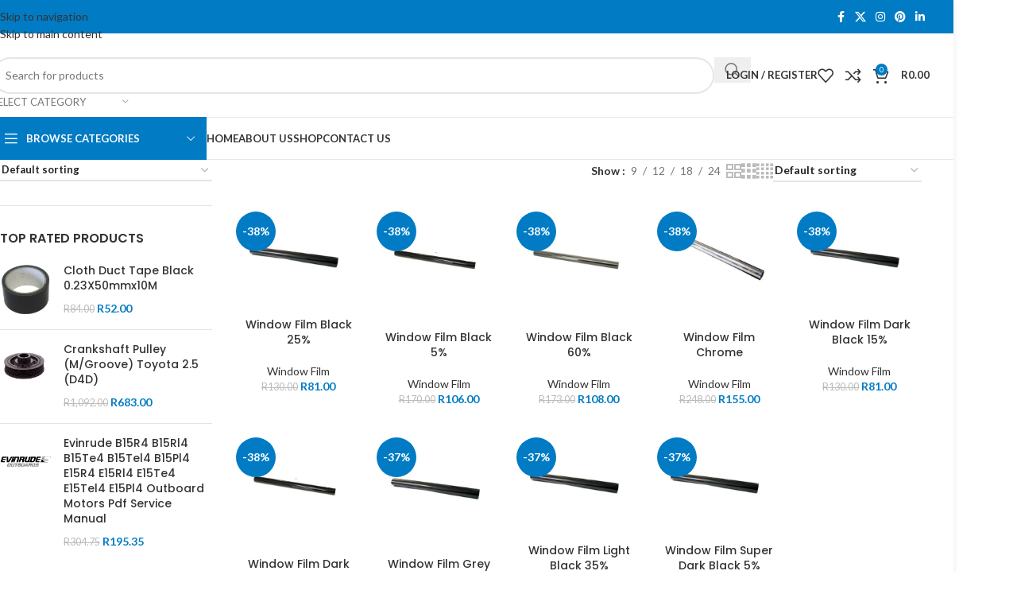

--- FILE ---
content_type: text/html; charset=UTF-8
request_url: https://www.neodo-inc.com/product-category/automotive/window-film/
body_size: 111972
content:
<!DOCTYPE html>
<html lang="en-US">
<head>
<meta name="viewport" content="width=device-width, initial-scale=1.0">
<meta charset="UTF-8">
<meta name='robots' content='index, follow, max-image-preview:large, max-snippet:-1, max-video-preview:-1' />
<meta property="og:locale" content="en_US" />
<meta property="og:type" content="article" />
<meta property="og:title" content="Window Film Archives" />
<meta property="og:url" content="https://www.neodo-inc.com/product-category/automotive/window-film/" />
<meta property="og:site_name" content="Neodo-Inc" />
<meta property="og:image" content="https://www.neodo-inc.com/wp-content/uploads/2023/11/Neodo-inc-Logo-l.png" />
<meta property="og:image:width" content="1000" />
<meta property="og:image:height" content="500" />
<meta property="og:image:type" content="image/png" />
<meta name="twitter:card" content="summary_large_image" />
<meta name="generator" content="Site Kit by Google 1.166.0" />
<meta name="wwp" content="yes" />
<meta name="ti-site-data" content="eyJyIjoiMToxITc6MjQhMzA6OTciLCJvIjoiaHR0cHM6XC9cL3d3dy5uZW9kby1pbmMuY29tXC93cC1hZG1pblwvYWRtaW4tYWpheC5waHA/YWN0aW9uPXRpX29ubGluZV91c2Vyc19nb29nbGUmYW1wO3A9JTJGcHJvZHVjdC1jYXRlZ29yeSUyRmF1dG9tb3RpdmUlMkZ3aW5kb3ctZmlsbSUyRiZhbXA7X3dwbm9uY2U9NDZmYzM5ZGI3NiJ9" />
<meta name="google-site-verification" content="CFqjr9N6dO3HBzC8C8wUkE6RAspKmcmHurU6RLBc4WY" />
<meta name="generator" content="Elementor 3.33.2; features: additional_custom_breakpoints; settings: css_print_method-external, google_font-enabled, font_display-swap">
<meta name="generator" content="Powered by Slider Revolution 6.7.38 - responsive, Mobile-Friendly Slider Plugin for WordPress with comfortable drag and drop interface." />
<meta name="msapplication-TileImage" content="https://www.neodo-inc.com/wp-content/uploads/2024/04/cropped-Neodo-inc-Logo-website-270x270.png" />



<script id="bv-lazyload-images" data-cfasync="false" bv-exclude="true">var __defProp=Object.defineProperty;var __name=(target,value)=>__defProp(target,"name",{value,configurable:!0});var bv_lazyload_event_listener="load",bv_lazyload_events=["mousemove","click","keydown","wheel","touchmove","touchend"],bv_use_srcset_attr=!1,bv_style_observer,img_observer,picture_lazy_observer;bv_lazyload_event_listener=="load"?window.addEventListener("load",event=>{handle_lazyload_images()}):bv_lazyload_event_listener=="readystatechange"&&document.addEventListener("readystatechange",event=>{document.readyState==="interactive"&&handle_lazyload_images()});function add_lazyload_image_event_listeners(handle_lazyload_images2){bv_lazyload_events.forEach(function(event){document.addEventListener(event,handle_lazyload_images2,!0)})}__name(add_lazyload_image_event_listeners,"add_lazyload_image_event_listeners");function remove_lazyload_image_event_listeners(){bv_lazyload_events.forEach(function(event){document.removeEventListener(event,handle_lazyload_images,!0)})}__name(remove_lazyload_image_event_listeners,"remove_lazyload_image_event_listeners");function bv_replace_lazyloaded_image_url(element2){let src_value=element2.getAttribute("bv-data-src"),srcset_value=element2.getAttribute("bv-data-srcset"),currentSrc=element2.getAttribute("src");currentSrc&&currentSrc.startsWith("data:image/svg+xml")&&(bv_use_srcset_attr&&srcset_value&&element2.setAttribute("srcset",srcset_value),src_value&&element2.setAttribute("src",src_value))}__name(bv_replace_lazyloaded_image_url,"bv_replace_lazyloaded_image_url");function bv_replace_inline_style_image_url(element2){let bv_style_attr=element2.getAttribute("bv-data-style");if(console.log(bv_style_attr),bv_style_attr){let currentStyles=element2.getAttribute("style")||"",newStyle=currentStyles+(currentStyles?";":"")+bv_style_attr;element2.setAttribute("style",newStyle)}else console.log("BV_STYLE_ATTRIBUTE_NOT_FOUND : "+entry)}__name(bv_replace_inline_style_image_url,"bv_replace_inline_style_image_url");function handleLazyloadImages(entries){entries.map(entry2=>{entry2.isIntersecting&&(bv_replace_lazyloaded_image_url(entry2.target),img_observer.unobserve(entry2.target))})}__name(handleLazyloadImages,"handleLazyloadImages");function handleOnscreenInlineStyleImages(entries){entries.map(entry2=>{entry2.isIntersecting&&(bv_replace_inline_style_image_url(entry2.target),bv_style_observer.unobserve(entry2.target))})}__name(handleOnscreenInlineStyleImages,"handleOnscreenInlineStyleImages");function handlePictureTags(entries){entries.map(entry2=>{entry2.isIntersecting&&(bv_replace_picture_tag_url(entry2.target),picture_lazy_observer.unobserve(entry2.target))})}__name(handlePictureTags,"handlePictureTags");function bv_replace_picture_tag_url(element2){const child_elements=element2.children;for(let i=0;i<child_elements.length;i++){let child_elem=child_elements[i],_srcset=child_elem.getAttribute("bv-data-srcset"),_src=child_elem.getAttribute("bv-data-src");_srcset&&child_elem.setAttribute("srcset",_srcset),_src&&child_elem.setAttribute("src",_src),bv_replace_picture_tag_url(child_elem)}}__name(bv_replace_picture_tag_url,"bv_replace_picture_tag_url"),"IntersectionObserver"in window&&(bv_style_observer=new IntersectionObserver(handleOnscreenInlineStyleImages),img_observer=new IntersectionObserver(handleLazyloadImages),picture_lazy_observer=new IntersectionObserver(handlePictureTags));function handle_lazyload_images(){"IntersectionObserver"in window?(document.querySelectorAll(".bv-lazyload-bg-style").forEach(target_element=>{bv_style_observer.observe(target_element)}),document.querySelectorAll(".bv-lazyload-tag-img").forEach(img_element=>{img_observer.observe(img_element)}),document.querySelectorAll(".bv-lazyload-picture").forEach(picture_element=>{picture_lazy_observer.observe(picture_element)})):(document.querySelectorAll(".bv-lazyload-bg-style").forEach(target_element=>{bv_replace_inline_style_image_url(target_element)}),document.querySelectorAll(".bv-lazyload-tag-img").forEach(target_element=>{bv_replace_lazyloaded_image_url(target_element)}),document.querySelectorAll(".bv-lazyload-picture").forEach(picture_element=>{bv_replace_picture_tag_url(element)}))}__name(handle_lazyload_images,"handle_lazyload_images");
</script>

<script id="bv-dl-scripts-list" data-cfasync="false" bv-exclude="true">
var scriptAttrs = [{"attrs":{"type":"text\/javascript","id":"google_gtagjs-js-consent-mode-data-layer","defer":true,"data-cfasync":false,"bv_inline_delayed":true,"async":false},"bv_unique_id":"xCwCJv2cFNaz9HgG21Bv","reference":0},{"attrs":{"src":"\/\/www.googletagmanager.com\/gtag\/js?id=G-T0RBYYWSWF","data-cfasync":false,"data-wpfc-render":"false","type":"text\/javascript","defer":true,"async":false,"bv_inline_delayed":false},"bv_unique_id":"JN6jfkZ69cnYIAiFx5V8","reference":1},{"attrs":{"data-cfasync":false,"data-wpfc-render":"false","type":"text\/javascript","defer":true,"bv_inline_delayed":true,"async":false},"bv_unique_id":"gUqTYb9YYkMnQSDnS2iN","reference":2},{"attrs":{"type":"text\/javascript","src":"https:\/\/www.neodo-inc.com\/wp-content\/uploads\/al_opt_content\/SCRIPT\/www.neodo-inc.com\/.\/wp-content\/plugins\/google-analytics-for-wordpress\/assets\/js\/692bd4ab5612b794625dab06\/692bd4ab5612b794625dab06-c0b1556b9e1a9994fd779ceaffe12c9b_frontend-gtag.min.js?ver=9.10.0","id":"monsterinsights-frontend-script-js","data-wp-strategy":"async","defer":true,"data-cfasync":false,"async":false,"bv_inline_delayed":false},"bv_unique_id":"DLZGOnOUsqKcT9w9kbXq","reference":3},{"attrs":{"data-cfasync":false,"data-wpfc-render":"false","type":"text\/javascript","id":"monsterinsights-frontend-script-js-extra","defer":true,"bv_inline_delayed":true,"async":false},"bv_unique_id":"nNJbyWcLWUulz9JfHb0V","reference":4},{"attrs":{"type":"text\/javascript","src":"https:\/\/www.neodo-inc.com\/wp-content\/uploads\/al_opt_content\/SCRIPT\/www.neodo-inc.com\/.\/wp-includes\/js\/jquery\/692bd4ab5612b794625dab06\/692bd4ab5612b794625dab06-16cb9084c573484b0cbcd8b282b41204_jquery.min.js?ver=3.7.1","id":"jquery-core-js","defer":true,"data-cfasync":false,"async":false,"bv_inline_delayed":false},"bv_unique_id":"UE7Vs6E6H2fkfYOBVJTY","reference":5},{"attrs":{"type":"text\/javascript","src":"https:\/\/www.neodo-inc.com\/wp-content\/uploads\/al_opt_content\/SCRIPT\/www.neodo-inc.com\/.\/wp-includes\/js\/jquery\/692bd4ab5612b794625dab06\/692bd4ab5612b794625dab06-9ffeb32e2d9efbf8f70caabded242267_jquery-migrate.min.js?ver=3.4.1","id":"jquery-migrate-js","defer":true,"data-cfasync":false,"async":false,"bv_inline_delayed":false},"bv_unique_id":"nGJwi5gDxMKwQGtyAcyO","reference":6},{"attrs":{"type":"text\/javascript","src":"https:\/\/www.neodo-inc.com\/wp-content\/uploads\/al_opt_content\/SCRIPT\/www.neodo-inc.com\/.\/wp-content\/plugins\/cost-of-goods\/public\/js\/692bd4ab5612b794625dab06\/692bd4ab5612b794625dab06-49cea0a781874a962879c2caca9bc322_cost-of-goods-for-woocommerce-public.js?ver=1.6.8","id":"cost-of-goods-for-wc-js","defer":true,"data-cfasync":false,"async":false,"bv_inline_delayed":false},"bv_unique_id":"GNEmqNPwzrRK4Kb5Tn6N","reference":7},{"attrs":{"type":"text\/javascript","src":"https:\/\/www.neodo-inc.com\/wp-content\/uploads\/al_opt_content\/SCRIPT\/www.neodo-inc.com\/.\/wp-content\/plugins\/payment-reminder-for-woocommerce\/public\/js\/692bd4ab5612b794625dab06\/692bd4ab5612b794625dab06-3314c28c78b3756175e507e20651b5bb_payment-reminder-public.js?ver=1.0.8","id":"payment-reminder-js","defer":true,"data-cfasync":false,"async":false,"bv_inline_delayed":false},"bv_unique_id":"jDgJxwsxbIYCLhFwxwRs","reference":8},{"attrs":{"type":"text\/javascript","src":"https:\/\/www.neodo-inc.com\/wp-content\/uploads\/al_opt_content\/SCRIPT\/www.neodo-inc.com\/.\/wp-content\/plugins\/revslider\/public\/js\/libs\/692bd4ab5612b794625dab06\/692bd4ab5612b794625dab06-a274dde2eedff2d5c655428696e6ca9a_tptools.js?ver=6.7.38","id":"tp-tools-js","data-wp-strategy":"async","defer":true,"data-cfasync":false,"async":false,"bv_inline_delayed":false},"bv_unique_id":"vcl6NLVjvOPd4WEDYkgM","reference":9},{"attrs":{"type":"text\/javascript","src":"https:\/\/www.neodo-inc.com\/wp-content\/uploads\/al_opt_content\/SCRIPT\/www.neodo-inc.com\/.\/wp-content\/plugins\/revslider\/public\/js\/692bd4ab5612b794625dab06\/692bd4ab5612b794625dab06-33a56fc0c156bb058bfa33d0ee66fc69_sr7.js?ver=6.7.38","id":"sr7-js","data-wp-strategy":"async","defer":true,"data-cfasync":false,"async":false,"bv_inline_delayed":false},"bv_unique_id":"fTdVNBJT20tWeuD5zx1P","reference":10},{"attrs":{"type":"text\/javascript","id":"store-credit-for-woocommerce-js-extra","defer":true,"data-cfasync":false,"bv_inline_delayed":true,"async":false},"bv_unique_id":"vEBD2oBTUpx7y4LDIcni","reference":11},{"attrs":{"type":"text\/javascript","src":"https:\/\/www.neodo-inc.com\/wp-content\/uploads\/al_opt_content\/SCRIPT\/www.neodo-inc.com\/.\/wp-content\/plugins\/store-credit-for-woocommerce\/public\/js\/692bd4ab5612b794625dab06\/692bd4ab5612b794625dab06-b19202a89386c15bd2ea24e45673cc2b_store-credit-for-woocommerce-public.js?ver=1.0.49.76","id":"store-credit-for-woocommerce-js","defer":true,"data-cfasync":false,"async":false,"bv_inline_delayed":false},"bv_unique_id":"AhJfVyZvrkK8uNxBR7u0","reference":12},{"attrs":{"type":"text\/javascript","src":"https:\/\/www.neodo-inc.com\/wp-content\/uploads\/al_opt_content\/SCRIPT\/www.neodo-inc.com\/.\/wp-includes\/js\/692bd4ab5612b794625dab06\/692bd4ab5612b794625dab06-dadb3f410026822807858737cbc7b64c_underscore.min.js?ver=1.13.7","id":"underscore-js","defer":true,"data-cfasync":false,"async":false,"bv_inline_delayed":false},"bv_unique_id":"P2BB1y46S8DlL53dA0JL","reference":13},{"attrs":{"type":"text\/javascript","id":"wp-util-js-extra","defer":true,"data-cfasync":false,"bv_inline_delayed":true,"async":false},"bv_unique_id":"2QaRClGYBklGcqB5rOAF","reference":14},{"attrs":{"type":"text\/javascript","src":"https:\/\/www.neodo-inc.com\/wp-content\/uploads\/al_opt_content\/SCRIPT\/www.neodo-inc.com\/.\/wp-includes\/js\/692bd4ab5612b794625dab06\/692bd4ab5612b794625dab06-19d386c9004e54941c1cc61d357efa5d_wp-util.min.js?ver=18891a19124564f657e0fcb183c5bc48","id":"wp-util-js","defer":true,"data-cfasync":false,"async":false,"bv_inline_delayed":false},"bv_unique_id":"UXfVw2qQcKUZwzIwi3qn","reference":15},{"attrs":{"type":"text\/javascript","id":"wc-add-to-cart-variation-js-extra","defer":true,"data-cfasync":false,"bv_inline_delayed":true,"async":false},"bv_unique_id":"XEJyW28YwxEKSDEcHKVW","reference":17},{"attrs":{"type":"text\/javascript","id":"wc-add-to-cart-js-extra","defer":true,"data-cfasync":false,"bv_inline_delayed":true,"async":false},"bv_unique_id":"de40Wxa85BwdKRM1yssm","reference":19},{"attrs":{"type":"text\/javascript","id":"woocommerce-js-extra","defer":true,"data-cfasync":false,"bv_inline_delayed":true,"async":false},"bv_unique_id":"Nvojbt7VeOJ6N6sYWGtD","reference":22},{"attrs":{"type":"text\/javascript","id":"wt-smart-coupon-for-woo-js-extra","defer":true,"data-cfasync":false,"bv_inline_delayed":true,"async":false},"bv_unique_id":"ki13JrEJwtsI3iL2gOYq","reference":24},{"attrs":{"type":"text\/javascript","src":"https:\/\/www.neodo-inc.com\/wp-content\/uploads\/al_opt_content\/SCRIPT\/www.neodo-inc.com\/.\/wp-content\/plugins\/wt-smart-coupons-for-woocommerce\/public\/js\/692bd4ab5612b794625dab06\/692bd4ab5612b794625dab06-9a03a5c2c1aece830b95b49eb831e684_wt-smart-coupon-public.js?ver=2.2.4","id":"wt-smart-coupon-for-woo-js","defer":true,"data-cfasync":false,"async":false,"bv_inline_delayed":false},"bv_unique_id":"DqSC6jOhzqAohq1nFzNp","reference":25},{"attrs":{"type":"text\/javascript","src":"https:\/\/www.neodo-inc.com\/wp-content\/uploads\/al_opt_content\/SCRIPT\/www.neodo-inc.com\/.\/wp-includes\/js\/jquery\/ui\/692bd4ab5612b794625dab06\/692bd4ab5612b794625dab06-da215ae12b95b3aeeb2047667016c7f8_core.min.js?ver=1.13.3","id":"jquery-ui-core-js","defer":true,"data-cfasync":false,"async":false,"bv_inline_delayed":false},"bv_unique_id":"17A6RHBY6CznAGbcMAG4","reference":26},{"attrs":{"type":"text\/javascript","src":"https:\/\/www.neodo-inc.com\/wp-content\/uploads\/al_opt_content\/SCRIPT\/www.neodo-inc.com\/.\/wp-content\/plugins\/woocommerce\/assets\/js\/jquery-cookie\/692bd4ab5612b794625dab06\/692bd4ab5612b794625dab06-29f342b2318db5162b4d752ace394512_jquery.cookie.min.js?ver=1.4.1-wc.10.3.5","id":"wc-jquery-cookie-js","data-wp-strategy":"defer","defer":true,"data-cfasync":false,"async":false,"bv_inline_delayed":false},"bv_unique_id":"YYBVkbM8VPXczugNAxJs","reference":27},{"attrs":{"type":"text\/javascript","src":"https:\/\/www.neodo-inc.com\/wp-content\/uploads\/al_opt_content\/SCRIPT\/www.neodo-inc.com\/.\/wp-content\/plugins\/ymm-search\/view\/frontend\/web\/692bd4ab5612b794625dab06\/692bd4ab5612b794625dab06-e77c7b3e7c10195eefc98f8a5f24ee76_main.js?ver=18891a19124564f657e0fcb183c5bc48","id":"ymm-js","defer":true,"data-cfasync":false,"async":false,"bv_inline_delayed":false},"bv_unique_id":"NRKBmPjFq6yc87dHSxXL","reference":28},{"attrs":{"type":"text\/javascript","src":"https:\/\/www.googletagmanager.com\/gtag\/js?id=GT-WKXJJ9G","id":"google_gtagjs-js","defer":true,"data-cfasync":false,"async":false,"bv_inline_delayed":false},"bv_unique_id":"c400yubESDxWReKJxTbm","reference":29},{"attrs":{"type":"text\/javascript","id":"google_gtagjs-js-after","defer":true,"data-cfasync":false,"bv_inline_delayed":true,"async":false},"bv_unique_id":"WcSOd3rOARqJ1hcIxTAy","reference":30},{"attrs":{"type":"text\/javascript","src":"https:\/\/www.neodo-inc.com\/wp-content\/uploads\/al_opt_content\/SCRIPT\/www.neodo-inc.com\/.\/wp-content\/themes\/woodmart\/js\/libs\/692bd4ab5612b794625dab06\/692bd4ab5612b794625dab06-eb9a033f5c088fd222ead3d1dfcb3da3_device.min.js?ver=8.3.5","id":"wd-device-library-js","defer":true,"data-cfasync":false,"async":false,"bv_inline_delayed":false},"bv_unique_id":"J4F0dqyElcqJomqUbMYN","reference":31},{"attrs":{"type":"text\/javascript","src":"https:\/\/www.neodo-inc.com\/wp-content\/uploads\/al_opt_content\/SCRIPT\/www.neodo-inc.com\/.\/wp-content\/themes\/woodmart\/js\/scripts\/global\/692bd4ab5612b794625dab06\/692bd4ab5612b794625dab06-afef4f3e584e3aaff7fc8535f83650c5_scrollBar.min.js?ver=8.3.5","id":"wd-scrollbar-js","defer":true,"data-cfasync":false,"async":false,"bv_inline_delayed":false},"bv_unique_id":"d1mQ3ta1Zmiyr3rAQGpE","reference":32},{"attrs":{"type":"text\/javascript","defer":true,"data-cfasync":false,"bv_inline_delayed":true,"async":false},"bv_unique_id":"iAesz6N6WhUA3jkQKce0","reference":33},{"attrs":{"type":"text\/javascript","defer":true,"data-cfasync":false,"bv_inline_delayed":true,"async":false},"bv_unique_id":"mNZqPhVRszbCPSJOSmvu","reference":34},{"attrs":{"type":"text\/javascript","defer":true,"data-cfasync":false,"bv_inline_delayed":true,"async":false},"bv_unique_id":"krPOxpDZkLbWmTHJLALz","reference":35},{"attrs":{"defer":true,"data-cfasync":false,"bv_inline_delayed":true,"type":"text\/javascript","async":false},"bv_unique_id":"gOljfoOKgB5A23DvYxJZ","reference":36},{"attrs":{"src":"https:\/\/www.googletagmanager.com\/gtag\/js?id=AW-1036762925","defer":true,"data-cfasync":false,"async":false,"bv_inline_delayed":false},"bv_unique_id":"b0ixuFknrJ5DoTdfTT6J","reference":37},{"attrs":{"defer":true,"data-cfasync":false,"bv_inline_delayed":true,"type":"text\/javascript","async":false},"bv_unique_id":"3vlMatgj3ITuoJa1Icc2","reference":38},{"attrs":{"type":"text\/javascript","id":"wd-flicker-fix","defer":true,"data-cfasync":false,"bv_inline_delayed":true,"async":false},"bv_unique_id":"quErTMKbbvPqddKZL8kS","reference":39},{"attrs":{"type":"text\/javascript","defer":true,"data-cfasync":false,"bv_inline_delayed":true,"async":false},"bv_unique_id":"S6w4locZOOeS8mAIuK2D","reference":40},{"attrs":{"defer":true,"data-cfasync":false,"async":false,"type":"text\/javascript","bv_inline_delayed":true},"bv_unique_id":"V8pDFzsvHq59UZJuKx1E","reference":41},{"attrs":{"type":"text\/javascript","defer":true,"data-cfasync":false,"bv_inline_delayed":true,"async":false},"bv_unique_id":"ysD8e4AFp0EMyhkaKemq","reference":42},{"attrs":{"defer":true,"data-cfasync":false,"bv_inline_delayed":true,"type":"text\/javascript","async":false},"bv_unique_id":"jPiigyBXts5YD01uZvFL","reference":43},{"attrs":{"type":"text\/javascript","defer":true,"data-cfasync":false,"bv_inline_delayed":true,"async":false},"bv_unique_id":"woDYlrjk7GL1CTtBPT7Z","reference":44},{"attrs":{"type":"text\/javascript","src":"https:\/\/www.neodo-inc.com\/wp-content\/uploads\/al_opt_content\/SCRIPT\/www.neodo-inc.com\/.\/wp-includes\/js\/692bd4ab5612b794625dab06\/692bd4ab5612b794625dab06-6823120876c9afc8929418c9a6f8e343_imagesloaded.min.js?ver=5.0.0","id":"imagesloaded-js","defer":true,"data-cfasync":false,"async":false,"bv_inline_delayed":false},"bv_unique_id":"LRNuRqwmTVCK69hngwf5","reference":45},{"attrs":{"type":"text\/javascript","id":"wd-update-cart-fragments-fix-js-extra","defer":true,"data-cfasync":false,"bv_inline_delayed":true,"async":false},"bv_unique_id":"0uCPlu86Gn6geYPqhZH1","reference":46},{"attrs":{"type":"text\/javascript","src":"https:\/\/www.neodo-inc.com\/wp-content\/uploads\/al_opt_content\/SCRIPT\/www.neodo-inc.com\/.\/wp-content\/themes\/woodmart\/js\/scripts\/wc\/692bd4ab5612b794625dab06\/692bd4ab5612b794625dab06-b1633a1be7592b23a6b0c73582efea4a_updateCartFragmentsFix.js?ver=8.3.5","id":"wd-update-cart-fragments-fix-js","defer":true,"data-cfasync":false,"async":false,"bv_inline_delayed":false},"bv_unique_id":"DhvaHXXTyFkQhOSRg0UF","reference":47},{"attrs":{"type":"text\/javascript","src":"https:\/\/cdnjs.cloudflare.com\/ajax\/libs\/mustache.js\/2.3.2\/mustache.min.js","id":"mustache-js","defer":true,"data-cfasync":false,"async":false,"bv_inline_delayed":false},"bv_unique_id":"fkXJNgMOHgSJPcZi8TMM","reference":48},{"attrs":{"type":"text\/javascript","src":"https:\/\/cdnjs.cloudflare.com\/ajax\/libs\/moment.js\/2.29.1\/moment.min.js?ver=2.29.1","id":"moment-js-js","defer":true,"data-cfasync":false,"async":false,"bv_inline_delayed":false},"bv_unique_id":"c5EYBVCRQC3lGW54G3HW","reference":49},{"attrs":{"type":"text\/javascript","id":"uafrica-shipping-shortcode-js-extra","defer":true,"data-cfasync":false,"bv_inline_delayed":true,"async":false},"bv_unique_id":"Y2SHcvaPzXSNMg0GnXFh","reference":50},{"attrs":{"type":"text\/javascript","src":"https:\/\/www.neodo-inc.com\/wp-content\/uploads\/al_opt_content\/SCRIPT\/www.neodo-inc.com\/.\/wp-content\/plugins\/uafrica-shipping\/assets\/build\/692bd4ab5612b794625dab06\/692bd4ab5612b794625dab06-562f3f5190baf5301bd82c327f38a051_uafrica-shipping.js?ver=3.0.90","id":"uafrica-shipping-shortcode-js","defer":true,"data-cfasync":false,"async":false,"bv_inline_delayed":false},"bv_unique_id":"QGc84nrI7N7F0rp5EJL1","reference":51},{"attrs":{"type":"text\/javascript","src":"https:\/\/www.neodo-inc.com\/wp-content\/uploads\/al_opt_content\/SCRIPT\/www.neodo-inc.com\/.\/wp-includes\/js\/dist\/vendor\/692bd4ab5612b794625dab06\/692bd4ab5612b794625dab06-fe733b72675d4683549f10df06f8072d_wp-polyfill.min.js?ver=3.15.0","id":"wp-polyfill-js","defer":true,"data-cfasync":false,"async":false,"bv_inline_delayed":false},"bv_unique_id":"fdSQr64cZDqBDVFsoIji","reference":52},{"attrs":{"type":"text\/javascript","src":"https:\/\/www.neodo-inc.com\/wp-content\/uploads\/al_opt_content\/SCRIPT\/www.neodo-inc.com\/.\/wp-includes\/js\/dist\/692bd4ab5612b794625dab06\/692bd4ab5612b794625dab06-c6fddbb6be69793478de26fc245b2acf_hooks.min.js?ver=4d63a3d491d11ffd8ac6","id":"wp-hooks-js","defer":true,"data-cfasync":false,"async":false,"bv_inline_delayed":false},"bv_unique_id":"c8DEPQmGFyYn6h4myLRO","reference":53},{"attrs":{"type":"text\/javascript","src":"https:\/\/www.neodo-inc.com\/wp-content\/uploads\/al_opt_content\/SCRIPT\/www.neodo-inc.com\/.\/wp-includes\/js\/dist\/692bd4ab5612b794625dab06\/692bd4ab5612b794625dab06-a8127c1a87bb4f99edbeec7c37311dcd_i18n.min.js?ver=5e580eb46a90c2b997e6","id":"wp-i18n-js","defer":true,"data-cfasync":false,"async":false,"bv_inline_delayed":false},"bv_unique_id":"MKHziDLPzhH3EliCEZHI","reference":54},{"attrs":{"type":"text\/javascript","id":"wp-i18n-js-after","defer":true,"data-cfasync":false,"bv_inline_delayed":true,"async":false},"bv_unique_id":"NNNsiNBTcfv7l75mCQxo","reference":55},{"attrs":{"type":"text\/javascript","src":"https:\/\/www.neodo-inc.com\/wp-content\/uploads\/al_opt_content\/SCRIPT\/www.neodo-inc.com\/.\/wp-content\/plugins\/woocommerce\/assets\/client\/blocks\/692bd4ab5612b794625dab06\/692bd4ab5612b794625dab06-3bdce924c4f1bbb0e72b2bda05cbbf2c_wc-cart-checkout-base-frontend.js?ver=161c226e82cfe5aeaa29","id":"wc-cart-checkout-base-js","defer":true,"data-cfasync":false,"async":false,"bv_inline_delayed":false},"bv_unique_id":"MQRaaMkY2xQto9gfNOYp","reference":56},{"attrs":{"type":"text\/javascript","src":"https:\/\/www.neodo-inc.com\/wp-content\/uploads\/al_opt_content\/SCRIPT\/www.neodo-inc.com\/.\/wp-content\/plugins\/woocommerce\/assets\/client\/blocks\/692bd4ab5612b794625dab06\/692bd4ab5612b794625dab06-268758f99e09adcec9d608e586de725c_wc-cart-checkout-vendors-frontend.js?ver=bcad3fab21852551edee","id":"wc-cart-checkout-vendors-js","defer":true,"data-cfasync":false,"async":false,"bv_inline_delayed":false},"bv_unique_id":"rPcrPGRkEesyLJgs9IvC","reference":57},{"attrs":{"type":"text\/javascript","src":"https:\/\/www.neodo-inc.com\/wp-content\/uploads\/al_opt_content\/SCRIPT\/www.neodo-inc.com\/.\/wp-includes\/js\/dist\/vendor\/692bd4ab5612b794625dab06\/692bd4ab5612b794625dab06-3b97c19585abe23d7f55603028ab9b80_react.min.js?ver=18.3.1.1","id":"react-js","defer":true,"data-cfasync":false,"async":false,"bv_inline_delayed":false},"bv_unique_id":"t2ubkQvXl4FQFXYEDu3f","reference":58},{"attrs":{"type":"text\/javascript","src":"https:\/\/www.neodo-inc.com\/wp-content\/uploads\/al_opt_content\/SCRIPT\/www.neodo-inc.com\/.\/wp-includes\/js\/dist\/vendor\/692bd4ab5612b794625dab06\/692bd4ab5612b794625dab06-bcf32b37005b7ba5c974e2a0b66e457c_react-dom.min.js?ver=18.3.1.1","id":"react-dom-js","defer":true,"data-cfasync":false,"async":false,"bv_inline_delayed":false},"bv_unique_id":"qQyJ5OHGEyQXSJaX8fJE","reference":59},{"attrs":{"type":"text\/javascript","src":"https:\/\/www.neodo-inc.com\/wp-content\/uploads\/al_opt_content\/SCRIPT\/www.neodo-inc.com\/.\/wp-includes\/js\/dist\/vendor\/692bd4ab5612b794625dab06\/692bd4ab5612b794625dab06-f6e84b49b20f3df8d67416886a41f305_react-jsx-runtime.min.js?ver=18.3.1","id":"react-jsx-runtime-js","defer":true,"data-cfasync":false,"async":false,"bv_inline_delayed":false},"bv_unique_id":"wd6l7YjPFJSpzETjvUGj","reference":60},{"attrs":{"type":"text\/javascript","src":"https:\/\/www.neodo-inc.com\/wp-content\/uploads\/al_opt_content\/SCRIPT\/www.neodo-inc.com\/.\/wp-content\/plugins\/woocommerce\/assets\/client\/blocks\/692bd4ab5612b794625dab06\/692bd4ab5612b794625dab06-1e91cc664073589ca72c69b5dd904e2b_wc-types.js?ver=f0cc692c0367e0930c80","id":"wc-types-js","defer":true,"data-cfasync":false,"async":false,"bv_inline_delayed":false},"bv_unique_id":"k3VJIxIOe1bTiZX69NJH","reference":61},{"attrs":{"type":"text\/javascript","src":"https:\/\/www.neodo-inc.com\/wp-content\/uploads\/al_opt_content\/SCRIPT\/www.neodo-inc.com\/.\/wp-content\/plugins\/woocommerce\/assets\/client\/blocks\/692bd4ab5612b794625dab06\/692bd4ab5612b794625dab06-91b821dfe7c1cc81a7d41e3b3e5a60c3_blocks-checkout-events.js?ver=2d0fd4590f6cc663947c","id":"wc-blocks-checkout-events-js","defer":true,"data-cfasync":false,"async":false,"bv_inline_delayed":false},"bv_unique_id":"3xk6GMBE5ZNzF3ruBuy1","reference":62},{"attrs":{"type":"text\/javascript","src":"https:\/\/www.neodo-inc.com\/wp-content\/uploads\/al_opt_content\/SCRIPT\/www.neodo-inc.com\/.\/wp-includes\/js\/dist\/692bd4ab5612b794625dab06\/692bd4ab5612b794625dab06-e88f3720d469457ae17d5276814dd0c2_url.min.js?ver=c2964167dfe2477c14ea","id":"wp-url-js","defer":true,"data-cfasync":false,"async":false,"bv_inline_delayed":false},"bv_unique_id":"G3BUyyC8ZoSnOYQm5hSg","reference":63},{"attrs":{"type":"text\/javascript","src":"https:\/\/www.neodo-inc.com\/wp-content\/uploads\/al_opt_content\/SCRIPT\/www.neodo-inc.com\/.\/wp-includes\/js\/dist\/692bd4ab5612b794625dab06\/692bd4ab5612b794625dab06-48594e232250572dfefc7b1cbf0acd1a_api-fetch.min.js?ver=3623a576c78df404ff20","id":"wp-api-fetch-js","defer":true,"data-cfasync":false,"async":false,"bv_inline_delayed":false},"bv_unique_id":"x66wPWEQSXuRP4YxeYaI","reference":64},{"attrs":{"type":"text\/javascript","id":"wp-api-fetch-js-after","defer":true,"data-cfasync":false,"bv_inline_delayed":true,"async":false},"bv_unique_id":"4ZwuAoXMs0nC62ZIyGvG","reference":65},{"attrs":{"defer":true,"data-cfasync":false,"async":false,"type":"text\/javascript","id":"wc-settings-js-before","bv_inline_delayed":true},"bv_unique_id":"IqcZ9EEmJmzmUUnETjPJ","reference":66},{"attrs":{"type":"text\/javascript","src":"https:\/\/www.neodo-inc.com\/wp-content\/uploads\/al_opt_content\/SCRIPT\/www.neodo-inc.com\/.\/wp-content\/plugins\/woocommerce\/assets\/client\/blocks\/692bd4ab5612b794625dab06\/692bd4ab5612b794625dab06-5f2fc1a112da16a580d1f7c803aa3a0a_wc-settings.js?ver=508473c3c2ece9af8f8f","id":"wc-settings-js","defer":true,"data-cfasync":false,"async":false,"bv_inline_delayed":false},"bv_unique_id":"78X3yKXxG6h5LQTblsZN","reference":67},{"attrs":{"type":"text\/javascript","src":"https:\/\/www.neodo-inc.com\/wp-content\/uploads\/al_opt_content\/SCRIPT\/www.neodo-inc.com\/.\/wp-includes\/js\/dist\/692bd4ab5612b794625dab06\/692bd4ab5612b794625dab06-a15440554a31091f2b34694bf9862ead_deprecated.min.js?ver=e1f84915c5e8ae38964c","id":"wp-deprecated-js","defer":true,"data-cfasync":false,"async":false,"bv_inline_delayed":false},"bv_unique_id":"XyGWHk0UeXg7K3BPirnm","reference":68},{"attrs":{"type":"text\/javascript","src":"https:\/\/www.neodo-inc.com\/wp-content\/uploads\/al_opt_content\/SCRIPT\/www.neodo-inc.com\/.\/wp-includes\/js\/dist\/692bd4ab5612b794625dab06\/692bd4ab5612b794625dab06-9c8be7dbfc6f83a6cf000ef95c3cba6d_dom.min.js?ver=80bd57c84b45cf04f4ce","id":"wp-dom-js","defer":true,"data-cfasync":false,"async":false,"bv_inline_delayed":false},"bv_unique_id":"8OQpUsftBUPJelZIHNJf","reference":69},{"attrs":{"type":"text\/javascript","src":"https:\/\/www.neodo-inc.com\/wp-content\/uploads\/al_opt_content\/SCRIPT\/www.neodo-inc.com\/.\/wp-includes\/js\/dist\/692bd4ab5612b794625dab06\/692bd4ab5612b794625dab06-aef7a048c0e0677cbab0efeefb9dbcc6_escape-html.min.js?ver=6561a406d2d232a6fbd2","id":"wp-escape-html-js","defer":true,"data-cfasync":false,"async":false,"bv_inline_delayed":false},"bv_unique_id":"LO1e72A9BabMxMTztOM1","reference":70},{"attrs":{"type":"text\/javascript","src":"https:\/\/www.neodo-inc.com\/wp-content\/uploads\/al_opt_content\/SCRIPT\/www.neodo-inc.com\/.\/wp-includes\/js\/dist\/692bd4ab5612b794625dab06\/692bd4ab5612b794625dab06-688f6097bdee1c3f8a73274c30e4e0f0_element.min.js?ver=a4eeeadd23c0d7ab1d2d","id":"wp-element-js","defer":true,"data-cfasync":false,"async":false,"bv_inline_delayed":false},"bv_unique_id":"XOMrNLZOwJfJMmLf0c5b","reference":71},{"attrs":{"type":"text\/javascript","src":"https:\/\/www.neodo-inc.com\/wp-content\/uploads\/al_opt_content\/SCRIPT\/www.neodo-inc.com\/.\/wp-includes\/js\/dist\/692bd4ab5612b794625dab06\/692bd4ab5612b794625dab06-c505252b24643d1cd4c12c05bb1c2e29_is-shallow-equal.min.js?ver=e0f9f1d78d83f5196979","id":"wp-is-shallow-equal-js","defer":true,"data-cfasync":false,"async":false,"bv_inline_delayed":false},"bv_unique_id":"TEyh0tLsBmDhwev650H0","reference":72},{"attrs":{"type":"text\/javascript","src":"https:\/\/www.neodo-inc.com\/wp-content\/uploads\/al_opt_content\/SCRIPT\/www.neodo-inc.com\/.\/wp-includes\/js\/dist\/692bd4ab5612b794625dab06\/692bd4ab5612b794625dab06-854afc135f49c7c52a2be74bc99e438b_keycodes.min.js?ver=034ff647a54b018581d3","id":"wp-keycodes-js","defer":true,"data-cfasync":false,"async":false,"bv_inline_delayed":false},"bv_unique_id":"3tahDqm6H14w8kf9FToM","reference":73},{"attrs":{"type":"text\/javascript","src":"https:\/\/www.neodo-inc.com\/wp-content\/uploads\/al_opt_content\/SCRIPT\/www.neodo-inc.com\/.\/wp-includes\/js\/dist\/692bd4ab5612b794625dab06\/692bd4ab5612b794625dab06-387f40c5375e17c158da02ccee43a7f1_priority-queue.min.js?ver=9c21c957c7e50ffdbf48","id":"wp-priority-queue-js","defer":true,"data-cfasync":false,"async":false,"bv_inline_delayed":false},"bv_unique_id":"XVkWqZt2M4LPc8nRZf3R","reference":74},{"attrs":{"type":"text\/javascript","src":"https:\/\/www.neodo-inc.com\/wp-content\/uploads\/al_opt_content\/SCRIPT\/www.neodo-inc.com\/.\/wp-includes\/js\/dist\/692bd4ab5612b794625dab06\/692bd4ab5612b794625dab06-c66e4a37cfeab7eb253ef69dde0aec78_compose.min.js?ver=84bcf832a5c99203f3db","id":"wp-compose-js","defer":true,"data-cfasync":false,"async":false,"bv_inline_delayed":false},"bv_unique_id":"U7Tvt3hJPXAskzkjmGaB","reference":75},{"attrs":{"type":"text\/javascript","src":"https:\/\/www.neodo-inc.com\/wp-content\/uploads\/al_opt_content\/SCRIPT\/www.neodo-inc.com\/.\/wp-includes\/js\/dist\/692bd4ab5612b794625dab06\/692bd4ab5612b794625dab06-361daf224562277696258ce7542659c2_private-apis.min.js?ver=0f8478f1ba7e0eea562b","id":"wp-private-apis-js","defer":true,"data-cfasync":false,"async":false,"bv_inline_delayed":false},"bv_unique_id":"FttguRyTNKdeiNqyQSYJ","reference":76},{"attrs":{"type":"text\/javascript","src":"https:\/\/www.neodo-inc.com\/wp-content\/uploads\/al_opt_content\/SCRIPT\/www.neodo-inc.com\/.\/wp-includes\/js\/dist\/692bd4ab5612b794625dab06\/692bd4ab5612b794625dab06-01861b2caefd0edb4036d14d286af607_redux-routine.min.js?ver=8bb92d45458b29590f53","id":"wp-redux-routine-js","defer":true,"data-cfasync":false,"async":false,"bv_inline_delayed":false},"bv_unique_id":"emPN0HzhWpbYEONG3T4j","reference":77},{"attrs":{"type":"text\/javascript","src":"https:\/\/www.neodo-inc.com\/wp-content\/uploads\/al_opt_content\/SCRIPT\/www.neodo-inc.com\/.\/wp-includes\/js\/dist\/692bd4ab5612b794625dab06\/692bd4ab5612b794625dab06-5aaec5146a1376d2a724dfd57179c086_data.min.js?ver=fe6c4835cd00e12493c3","id":"wp-data-js","defer":true,"data-cfasync":false,"async":false,"bv_inline_delayed":false},"bv_unique_id":"mxU0eZVNv4qrjAhdh8Af","reference":78},{"attrs":{"type":"text\/javascript","id":"wp-data-js-after","defer":true,"data-cfasync":false,"bv_inline_delayed":true,"async":false},"bv_unique_id":"iQKGKITKKFtb06zKkNMP","reference":79},{"attrs":{"type":"text\/javascript","src":"https:\/\/www.neodo-inc.com\/wp-content\/uploads\/al_opt_content\/SCRIPT\/www.neodo-inc.com\/.\/wp-content\/plugins\/woocommerce\/assets\/client\/blocks\/692bd4ab5612b794625dab06\/692bd4ab5612b794625dab06-cfc641fc34b7c6f18fadee499e3b245d_wc-blocks-registry.js?ver=a16aa912ffa0a15063f1","id":"wc-blocks-registry-js","defer":true,"data-cfasync":false,"async":false,"bv_inline_delayed":false},"bv_unique_id":"WOaQ9AuH6yTbnLLNXkLA","reference":80},{"attrs":{"type":"text\/javascript","src":"https:\/\/www.neodo-inc.com\/wp-content\/uploads\/al_opt_content\/SCRIPT\/www.neodo-inc.com\/.\/wp-includes\/js\/dist\/692bd4ab5612b794625dab06\/692bd4ab5612b794625dab06-7f35f1f7a0742a688ce92b4a2e2e5790_data-controls.min.js?ver=49f5587e8b90f9e7cc7e","id":"wp-data-controls-js","defer":true,"data-cfasync":false,"async":false,"bv_inline_delayed":false},"bv_unique_id":"MW3zCbZ4xn21NPz9mdJm","reference":81},{"attrs":{"type":"text\/javascript","src":"https:\/\/www.neodo-inc.com\/wp-content\/uploads\/al_opt_content\/SCRIPT\/www.neodo-inc.com\/.\/wp-includes\/js\/dist\/692bd4ab5612b794625dab06\/692bd4ab5612b794625dab06-aec1ae6e60dcfa6104fa2805763580b0_html-entities.min.js?ver=2cd3358363e0675638fb","id":"wp-html-entities-js","defer":true,"data-cfasync":false,"async":false,"bv_inline_delayed":false},"bv_unique_id":"fGYn1i1RAVu4noTNk9c2","reference":82},{"attrs":{"type":"text\/javascript","src":"https:\/\/www.neodo-inc.com\/wp-content\/uploads\/al_opt_content\/SCRIPT\/www.neodo-inc.com\/.\/wp-includes\/js\/dist\/692bd4ab5612b794625dab06\/692bd4ab5612b794625dab06-4a4f0243dc4c7c620f53b720f3347990_notices.min.js?ver=673a68a7ac2f556ed50b","id":"wp-notices-js","defer":true,"data-cfasync":false,"async":false,"bv_inline_delayed":false},"bv_unique_id":"Tqvg5BaHk7fDfMUA2awg","reference":83},{"attrs":{"type":"text\/javascript","id":"wc-blocks-middleware-js-before","defer":true,"data-cfasync":false,"bv_inline_delayed":true,"async":false},"bv_unique_id":"fBVqleDaM0e8UwCouZFP","reference":84},{"attrs":{"type":"text\/javascript","src":"https:\/\/www.neodo-inc.com\/wp-content\/uploads\/al_opt_content\/SCRIPT\/www.neodo-inc.com\/.\/wp-content\/plugins\/woocommerce\/assets\/client\/blocks\/692bd4ab5612b794625dab06\/692bd4ab5612b794625dab06-9fbb7da7baac4d88d83d9557d74fb33c_wc-blocks-middleware.js?ver=d79dedade2f2e4dc9df4","id":"wc-blocks-middleware-js","defer":true,"data-cfasync":false,"async":false,"bv_inline_delayed":false},"bv_unique_id":"l31U9vQfsC1GMkolT354","reference":85},{"attrs":{"type":"text\/javascript","src":"https:\/\/www.neodo-inc.com\/wp-content\/uploads\/al_opt_content\/SCRIPT\/www.neodo-inc.com\/.\/wp-content\/plugins\/woocommerce\/assets\/client\/blocks\/692bd4ab5612b794625dab06\/692bd4ab5612b794625dab06-62bfddb5f1792c4dac550f9d0df8f0d5_wc-blocks-data.js?ver=c7cac5d19cadee0eb772","id":"wc-blocks-data-store-js","defer":true,"data-cfasync":false,"async":false,"bv_inline_delayed":false},"bv_unique_id":"KvfuggyaxkePGAZzIV48","reference":86},{"attrs":{"type":"text\/javascript","src":"https:\/\/www.neodo-inc.com\/wp-content\/uploads\/al_opt_content\/SCRIPT\/www.neodo-inc.com\/.\/wp-content\/plugins\/woocommerce\/assets\/client\/admin\/sanitize\/692bd4ab5612b794625dab06\/692bd4ab5612b794625dab06-1571d612d345b7eede8da8365f49406e_index.js?ver=555561bffd642731f079","id":"wc-sanitize-js","defer":true,"data-cfasync":false,"async":false,"bv_inline_delayed":false},"bv_unique_id":"ZjNRIDJxFl0MifNiZKyH","reference":87},{"attrs":{"type":"text\/javascript","src":"https:\/\/www.neodo-inc.com\/wp-content\/uploads\/al_opt_content\/SCRIPT\/www.neodo-inc.com\/.\/wp-includes\/js\/dist\/692bd4ab5612b794625dab06\/692bd4ab5612b794625dab06-e4bc17cc45ca91ab0f09dea134975c51_dom-ready.min.js?ver=f77871ff7694fffea381","id":"wp-dom-ready-js","defer":true,"data-cfasync":false,"async":false,"bv_inline_delayed":false},"bv_unique_id":"SI0VI2rVlD18BjWNKVWe","reference":88},{"attrs":{"type":"text\/javascript","src":"https:\/\/www.neodo-inc.com\/wp-content\/uploads\/al_opt_content\/SCRIPT\/www.neodo-inc.com\/.\/wp-includes\/js\/dist\/692bd4ab5612b794625dab06\/692bd4ab5612b794625dab06-d60d16abc088d80092cef147505a08e4_a11y.min.js?ver=3156534cc54473497e14","id":"wp-a11y-js","defer":true,"data-cfasync":false,"async":false,"bv_inline_delayed":false},"bv_unique_id":"BxP013QQ932uROasOgvD","reference":89},{"attrs":{"type":"text\/javascript","src":"https:\/\/www.neodo-inc.com\/wp-content\/uploads\/al_opt_content\/SCRIPT\/www.neodo-inc.com\/.\/wp-includes\/js\/dist\/692bd4ab5612b794625dab06\/692bd4ab5612b794625dab06-887cf19dde810eb23e576a88348eb564_primitives.min.js?ver=aef2543ab60c8c9bb609","id":"wp-primitives-js","defer":true,"data-cfasync":false,"async":false,"bv_inline_delayed":false},"bv_unique_id":"1SP19gFX5Tbnc2kWrIr2","reference":90},{"attrs":{"type":"text\/javascript","src":"https:\/\/www.neodo-inc.com\/wp-content\/uploads\/al_opt_content\/SCRIPT\/www.neodo-inc.com\/.\/wp-content\/plugins\/woocommerce\/assets\/client\/blocks\/692bd4ab5612b794625dab06\/692bd4ab5612b794625dab06-c9994c574917e952d94b15a584f631d0_blocks-components.js?ver=8b64025baef8d338aa5e","id":"wc-blocks-components-js","defer":true,"data-cfasync":false,"async":false,"bv_inline_delayed":false},"bv_unique_id":"hssQwoVoJGGVXBNHb6TU","reference":91},{"attrs":{"type":"text\/javascript","src":"https:\/\/www.neodo-inc.com\/wp-content\/uploads\/al_opt_content\/SCRIPT\/www.neodo-inc.com\/.\/wp-includes\/js\/dist\/692bd4ab5612b794625dab06\/692bd4ab5612b794625dab06-ac957cf3b2a40a5c503d010460b2d44a_warning.min.js?ver=ed7c8b0940914f4fe44b","id":"wp-warning-js","defer":true,"data-cfasync":false,"async":false,"bv_inline_delayed":false},"bv_unique_id":"cMEAU7sN0hoQCDGtTZM8","reference":92},{"attrs":{"type":"text\/javascript","src":"https:\/\/www.neodo-inc.com\/wp-content\/uploads\/al_opt_content\/SCRIPT\/www.neodo-inc.com\/.\/wp-content\/plugins\/woocommerce\/assets\/client\/blocks\/692bd4ab5612b794625dab06\/692bd4ab5612b794625dab06-871b49b2231e5c322b0fda302bcbc1fb_blocks-checkout.js?ver=fd501851f2904ac6131a","id":"wc-blocks-checkout-js","defer":true,"data-cfasync":false,"async":false,"bv_inline_delayed":false},"bv_unique_id":"Vr4ehem4ZHlpWx61XckD","reference":93},{"attrs":{"type":"text\/javascript","id":"uafrica-shipping-shipping-description-shortcode-js-extra","defer":true,"data-cfasync":false,"bv_inline_delayed":true,"async":false},"bv_unique_id":"ozgNBhKzZ6DtYKztVSHO","reference":94},{"attrs":{"type":"text\/javascript","src":"https:\/\/www.neodo-inc.com\/wp-content\/uploads\/al_opt_content\/SCRIPT\/www.neodo-inc.com\/.\/wp-content\/plugins\/uafrica-shipping\/assets\/build\/692bd4ab5612b794625dab06\/692bd4ab5612b794625dab06-42a6f62a369039c4ef4a45dd585a5d29_custom-shipping-description.js?ver=3.0.90","id":"uafrica-shipping-shipping-description-shortcode-js","defer":true,"data-cfasync":false,"async":false,"bv_inline_delayed":false},"bv_unique_id":"17mID9M1vOrPd9c5BEMb","reference":95},{"attrs":{"type":"text\/javascript","src":"https:\/\/www.neodo-inc.com\/wp-content\/uploads\/al_opt_content\/SCRIPT\/www.neodo-inc.com\/.\/wp-content\/themes\/woodmart\/js\/libs\/692bd4ab5612b794625dab06\/692bd4ab5612b794625dab06-d8997b9be4033b62b99a9de14e4609ac_magnific-popup.min.js?ver=8.3.5","id":"wd-magnific-library-js","defer":true,"data-cfasync":false,"async":false,"bv_inline_delayed":false},"bv_unique_id":"yCACP6zM0E9xhBSThJUR","reference":96},{"attrs":{"type":"text\/javascript","src":"https:\/\/www.neodo-inc.com\/wp-content\/uploads\/al_opt_content\/SCRIPT\/www.neodo-inc.com\/.\/wp-content\/themes\/woodmart\/js\/libs\/692bd4ab5612b794625dab06\/692bd4ab5612b794625dab06-0002718773dd83de5a6fdde0bf381113_tooltips.min.js?ver=8.3.5","id":"wd-tooltips-library-js","defer":true,"data-cfasync":false,"async":false,"bv_inline_delayed":false},"bv_unique_id":"56m2Cwt7EobjfJslCrIY","reference":97},{"attrs":{"type":"text\/javascript","src":"https:\/\/www.neodo-inc.com\/wp-content\/uploads\/al_opt_content\/SCRIPT\/www.neodo-inc.com\/.\/wp-content\/plugins\/google-site-kit\/dist\/assets\/js\/692bd4ab5612b794625dab06\/692bd4ab5612b794625dab06-477a6845df57793e8c2881b47bcca64e_googlesitekit-consent-mode-bc2e26cfa69fcd4a8261.js","id":"googlesitekit-consent-mode-js","defer":true,"data-cfasync":false,"async":false,"bv_inline_delayed":false},"bv_unique_id":"t5kCv8bnKQ8yEsqLSCuF","reference":98},{"attrs":{"type":"text\/javascript","src":"https:\/\/www.neodo-inc.com\/wp-content\/uploads\/al_opt_content\/SCRIPT\/www.neodo-inc.com\/.\/wp-content\/plugins\/woocommerce\/assets\/js\/sourcebuster\/692bd4ab5612b794625dab06\/692bd4ab5612b794625dab06-fc06080ebf979384eaf92a5f1cd7a50b_sourcebuster.min.js?ver=10.3.5","id":"sourcebuster-js-js","defer":true,"data-cfasync":false,"async":false,"bv_inline_delayed":false},"bv_unique_id":"sTc0vVtzqJ7staS5PuNR","reference":99},{"attrs":{"type":"text\/javascript","id":"wc-order-attribution-js-extra","defer":true,"data-cfasync":false,"bv_inline_delayed":true,"async":false},"bv_unique_id":"MeRSjck1yNHdvc0ylNBN","reference":100},{"attrs":{"type":"text\/javascript","src":"https:\/\/www.neodo-inc.com\/wp-content\/uploads\/al_opt_content\/SCRIPT\/www.neodo-inc.com\/.\/wp-content\/plugins\/woocommerce\/assets\/js\/frontend\/692bd4ab5612b794625dab06\/692bd4ab5612b794625dab06-d834f2ad78a2268d6497e08749df5e1a_order-attribution.min.js?ver=10.3.5","id":"wc-order-attribution-js","defer":true,"data-cfasync":false,"async":false,"bv_inline_delayed":false},"bv_unique_id":"Z0WAIN1tphHBV9H9DLLU","reference":101},{"attrs":{"type":"text\/javascript","src":"https:\/\/capi-automation.s3.us-east-2.amazonaws.com\/public\/client_js\/capiParamBuilder\/clientParamBuilder.bundle.js","id":"facebook-capi-param-builder-js","defer":true,"data-cfasync":false,"async":false,"bv_inline_delayed":false},"bv_unique_id":"iSueRPB1Nik6qRwjPSBK","reference":102},{"attrs":{"type":"text\/javascript","id":"facebook-capi-param-builder-js-after","defer":true,"data-cfasync":false,"bv_inline_delayed":true,"async":false},"bv_unique_id":"kPGasqTVy0az5DYBQBAZ","reference":103},{"attrs":{"type":"text\/javascript","id":"woodmart-theme-js-extra","defer":true,"data-cfasync":false,"bv_inline_delayed":true,"async":false},"bv_unique_id":"1qedjRnKCskliO5DTUFa","reference":104},{"attrs":{"type":"text\/javascript","src":"https:\/\/www.neodo-inc.com\/wp-content\/uploads\/al_opt_content\/SCRIPT\/www.neodo-inc.com\/.\/wp-content\/themes\/woodmart\/js\/scripts\/global\/692bd4ab5612b794625dab06\/692bd4ab5612b794625dab06-bc117dd20a5e8d3d3df6e1172406eaa6_helpers.min.js?ver=8.3.5","id":"woodmart-theme-js","defer":true,"data-cfasync":false,"async":false,"bv_inline_delayed":false},"bv_unique_id":"P92CXwZdctztM2QFjW4K","reference":105},{"attrs":{"type":"text\/javascript","src":"https:\/\/www.neodo-inc.com\/wp-content\/uploads\/al_opt_content\/SCRIPT\/www.neodo-inc.com\/.\/wp-content\/themes\/woodmart\/js\/scripts\/global\/692bd4ab5612b794625dab06\/692bd4ab5612b794625dab06-7f204533838bb5b2afee867966e93e17_btnsToolTips.min.js?ver=8.3.5","id":"wd-btns-tooltips-js","defer":true,"data-cfasync":false,"async":false,"bv_inline_delayed":false},"bv_unique_id":"rs0SWwQbUmT8bdYnpUBH","reference":106},{"attrs":{"type":"text\/javascript","src":"https:\/\/www.neodo-inc.com\/wp-content\/uploads\/al_opt_content\/SCRIPT\/www.neodo-inc.com\/.\/wp-content\/themes\/woodmart\/js\/scripts\/wc\/692bd4ab5612b794625dab06\/692bd4ab5612b794625dab06-acf1d6ed7fa9423a825c04b0d65595a7_actionAfterAddToCart.min.js?ver=8.3.5","id":"wd-action-after-add-to-cart-js","defer":true,"data-cfasync":false,"async":false,"bv_inline_delayed":false},"bv_unique_id":"qhAqvIIUzryJ0Zch20fm","reference":107},{"attrs":{"type":"text\/javascript","src":"https:\/\/www.neodo-inc.com\/wp-content\/uploads\/al_opt_content\/SCRIPT\/www.neodo-inc.com\/.\/wp-content\/themes\/woodmart\/js\/scripts\/wc\/692bd4ab5612b794625dab06\/692bd4ab5612b794625dab06-e9787e0024125cb6786eeca224c13384_addToCartAllTypes.min.js?ver=8.3.5","id":"wd-add-to-cart-all-types-js","defer":true,"data-cfasync":false,"async":false,"bv_inline_delayed":false},"bv_unique_id":"CFtDwYn6qKQbSg7ANoOM","reference":108},{"attrs":{"type":"text\/javascript","src":"https:\/\/www.neodo-inc.com\/wp-content\/uploads\/al_opt_content\/SCRIPT\/www.neodo-inc.com\/.\/wp-content\/themes\/woodmart\/js\/scripts\/wc\/692bd4ab5612b794625dab06\/692bd4ab5612b794625dab06-5ec9d15ad5fa97a74bf321808045bfe4_productHover.min.js?ver=8.3.5","id":"wd-product-hover-js","defer":true,"data-cfasync":false,"async":false,"bv_inline_delayed":false},"bv_unique_id":"YTnO5VhkBbaQLa7WA50c","reference":109},{"attrs":{"type":"text\/javascript","src":"https:\/\/www.neodo-inc.com\/wp-content\/uploads\/al_opt_content\/SCRIPT\/www.neodo-inc.com\/.\/wp-content\/themes\/woodmart\/js\/scripts\/wc\/692bd4ab5612b794625dab06\/692bd4ab5612b794625dab06-d2414d01c77657db6fcd79b75335c71d_productImagesGallery.min.js?ver=8.3.5","id":"wd-product-images-gallery-js","defer":true,"data-cfasync":false,"async":false,"bv_inline_delayed":false},"bv_unique_id":"r5INqciGwLCq6ds239z5","reference":110},{"attrs":{"type":"text\/javascript","src":"https:\/\/www.neodo-inc.com\/wp-content\/uploads\/al_opt_content\/SCRIPT\/www.neodo-inc.com\/.\/wp-content\/themes\/woodmart\/js\/scripts\/wc\/692bd4ab5612b794625dab06\/692bd4ab5612b794625dab06-8eae4971cb346b8ff9fe5f6c4f196f44_productMoreDescription.min.js?ver=8.3.5","id":"wd-product-more-description-js","defer":true,"data-cfasync":false,"async":false,"bv_inline_delayed":false},"bv_unique_id":"5DtvrPUg965MSinWXRR2","reference":111},{"attrs":{"type":"text\/javascript","src":"https:\/\/www.neodo-inc.com\/wp-content\/uploads\/al_opt_content\/SCRIPT\/www.neodo-inc.com\/.\/wp-content\/themes\/woodmart\/js\/scripts\/wc\/692bd4ab5612b794625dab06\/692bd4ab5612b794625dab06-9e290ba04ca3c58e46600e5dfa8177f7_quickView.min.js?ver=8.3.5","id":"wd-quick-view-js","defer":true,"data-cfasync":false,"async":false,"bv_inline_delayed":false},"bv_unique_id":"W0crNAzD9DWJCGOOpuZS","reference":112},{"attrs":{"type":"text\/javascript","src":"https:\/\/www.neodo-inc.com\/wp-content\/uploads\/al_opt_content\/SCRIPT\/www.neodo-inc.com\/.\/wp-content\/themes\/woodmart\/js\/scripts\/wc\/692bd4ab5612b794625dab06\/692bd4ab5612b794625dab06-ae78c5c05141a37acfda12e64ea05e40_swatchesVariations.min.js?ver=8.3.5","id":"wd-swatches-variations-js","defer":true,"data-cfasync":false,"async":false,"bv_inline_delayed":false},"bv_unique_id":"vWluc8XZvgfgBpjN059n","reference":113},{"attrs":{"type":"text\/javascript","src":"https:\/\/www.neodo-inc.com\/wp-content\/uploads\/al_opt_content\/SCRIPT\/www.neodo-inc.com\/.\/wp-content\/themes\/woodmart\/js\/scripts\/wc\/692bd4ab5612b794625dab06\/692bd4ab5612b794625dab06-23bea3ac5b2e0892a214cbce401a79c6_wishlist.min.js?ver=8.3.5","id":"wd-wishlist-js","defer":true,"data-cfasync":false,"async":false,"bv_inline_delayed":false},"bv_unique_id":"POcq2rp70qX72RU9LowB","reference":114},{"attrs":{"type":"text\/javascript","src":"https:\/\/www.neodo-inc.com\/wp-content\/uploads\/al_opt_content\/SCRIPT\/www.neodo-inc.com\/.\/wp-content\/themes\/woodmart\/js\/scripts\/wc\/692bd4ab5612b794625dab06\/692bd4ab5612b794625dab06-d39c1caecfdd957c86c33ac4e5beceb7_woodmartCompare.min.js?ver=8.3.5","id":"wd-compare-js","defer":true,"data-cfasync":false,"async":false,"bv_inline_delayed":false},"bv_unique_id":"0y9v29sK3Xa2NaQjaN0A","reference":115},{"attrs":{"type":"text\/javascript","src":"https:\/\/www.neodo-inc.com\/wp-content\/uploads\/al_opt_content\/SCRIPT\/www.neodo-inc.com\/.\/wp-content\/themes\/woodmart\/js\/scripts\/wc\/692bd4ab5612b794625dab06\/692bd4ab5612b794625dab06-5ae8e9986c081cd8360d564c8e69dc88_woocommerceQuantity.min.js?ver=8.3.5","id":"wd-woocommerce-quantity-js","defer":true,"data-cfasync":false,"async":false,"bv_inline_delayed":false},"bv_unique_id":"b5gcA6uQYsn7Oc4AU8jv","reference":116},{"attrs":{"defer":true,"data-cfasync":false,"async":false,"type":"text\/javascript","src":"https:\/\/www.neodo-inc.com\/wp-content\/themes\/woodmart\/js\/libs\/pjax.min.js?ver=8.3.5","id":"wd-pjax-library-js","bv_inline_delayed":false},"bv_unique_id":"nakBPsfzwJHa7DSNGyKa","reference":117},{"attrs":{"type":"text\/javascript","src":"https:\/\/www.neodo-inc.com\/wp-content\/uploads\/al_opt_content\/SCRIPT\/www.neodo-inc.com\/.\/wp-content\/themes\/woodmart\/js\/scripts\/wc\/692bd4ab5612b794625dab06\/692bd4ab5612b794625dab06-53fc4f6bca9d885d711eef895eada11a_woocommerceNotices.min.js?ver=8.3.5","id":"wd-woocommerce-notices-js","defer":true,"data-cfasync":false,"async":false,"bv_inline_delayed":false},"bv_unique_id":"HcYiuNZyDTOv1rBaxqwI","reference":118},{"attrs":{"defer":true,"data-cfasync":false,"async":false,"type":"text\/javascript","src":"https:\/\/www.neodo-inc.com\/wp-content\/themes\/woodmart\/js\/scripts\/wc\/ajaxFilters.min.js?ver=8.3.5","id":"wd-ajax-filters-js","bv_inline_delayed":false},"bv_unique_id":"3f7AH3i8yI2t19rHgulF","reference":119},{"attrs":{"defer":true,"data-cfasync":false,"async":false,"type":"text\/javascript","src":"https:\/\/www.neodo-inc.com\/wp-content\/themes\/woodmart\/js\/scripts\/wc\/sortByWidget.min.js?ver=8.3.5","id":"wd-sort-by-widget-js","bv_inline_delayed":false},"bv_unique_id":"2AV1lfGSlEW5jdIKdyUN","reference":120},{"attrs":{"defer":true,"data-cfasync":false,"async":false,"type":"text\/javascript","src":"https:\/\/www.neodo-inc.com\/wp-content\/themes\/woodmart\/js\/scripts\/wc\/shopPageInit.min.js?ver=8.3.5","id":"wd-shop-page-init-js","bv_inline_delayed":false},"bv_unique_id":"o6goQcWG5woQnB24TJ9W","reference":121},{"attrs":{"type":"text\/javascript","src":"https:\/\/www.neodo-inc.com\/wp-content\/uploads\/al_opt_content\/SCRIPT\/www.neodo-inc.com\/.\/wp-content\/themes\/woodmart\/js\/scripts\/global\/692bd4ab5612b794625dab06\/692bd4ab5612b794625dab06-79cee08b68ff48968493b718715a66ae_clickOnScrollButton.min.js?ver=8.3.5","id":"wd-click-on-scroll-btn-js","defer":true,"data-cfasync":false,"async":false,"bv_inline_delayed":false},"bv_unique_id":"A2xoGK490v7CXcISZ0VW","reference":122},{"attrs":{"defer":true,"data-cfasync":false,"async":false,"type":"text\/javascript","src":"https:\/\/www.neodo-inc.com\/wp-content\/themes\/woodmart\/js\/scripts\/global\/backHistory.min.js?ver=8.3.5","id":"wd-back-history-js","bv_inline_delayed":false},"bv_unique_id":"V65ppfGKrnfQPpiYt38X","reference":123},{"attrs":{"type":"text\/javascript","src":"https:\/\/www.neodo-inc.com\/wp-content\/uploads\/al_opt_content\/SCRIPT\/www.neodo-inc.com\/.\/wp-content\/themes\/woodmart\/js\/scripts\/header\/692bd4ab5612b794625dab06\/692bd4ab5612b794625dab06-cf46119a404db87eb4aee33c62d9c6d6_headerBuilder.min.js?ver=8.3.5","id":"wd-header-builder-js","defer":true,"data-cfasync":false,"async":false,"bv_inline_delayed":false},"bv_unique_id":"recD0PmE88KOJRF5aiqK","reference":124},{"attrs":{"type":"text\/javascript","src":"https:\/\/www.neodo-inc.com\/wp-content\/uploads\/al_opt_content\/SCRIPT\/www.neodo-inc.com\/.\/wp-content\/themes\/woodmart\/js\/libs\/692bd4ab5612b794625dab06\/692bd4ab5612b794625dab06-f7867822da440f1b4f2a900dc123a20c_autocomplete.min.js?ver=8.3.5","id":"wd-autocomplete-library-js","defer":true,"data-cfasync":false,"async":false,"bv_inline_delayed":false},"bv_unique_id":"LpQp91Mej5gQugDGRqox","reference":125},{"attrs":{"type":"text\/javascript","src":"https:\/\/www.neodo-inc.com\/wp-content\/uploads\/al_opt_content\/SCRIPT\/www.neodo-inc.com\/.\/wp-content\/themes\/woodmart\/js\/scripts\/global\/692bd4ab5612b794625dab06\/692bd4ab5612b794625dab06-e6342881138ae9f74b1f62492bae3cff_ajaxSearch.min.js?ver=8.3.5","id":"wd-ajax-search-js","defer":true,"data-cfasync":false,"async":false,"bv_inline_delayed":false},"bv_unique_id":"jweFIp9xfs5B87EBucdu","reference":126},{"attrs":{"type":"text\/javascript","src":"https:\/\/www.neodo-inc.com\/wp-content\/uploads\/al_opt_content\/SCRIPT\/www.neodo-inc.com\/.\/wp-content\/themes\/woodmart\/js\/scripts\/global\/692bd4ab5612b794625dab06\/692bd4ab5612b794625dab06-be8d6fa4ecc751f14bcf4c397bcfc8f5_clearSearch.min.js?ver=8.3.5","id":"wd-clear-search-js","defer":true,"data-cfasync":false,"async":false,"bv_inline_delayed":false},"bv_unique_id":"lNZ8dkM502ACApcoBWdF","reference":127},{"attrs":{"type":"text\/javascript","src":"https:\/\/www.neodo-inc.com\/wp-content\/uploads\/al_opt_content\/SCRIPT\/www.neodo-inc.com\/.\/wp-content\/themes\/woodmart\/js\/scripts\/menu\/692bd4ab5612b794625dab06\/692bd4ab5612b794625dab06-a528824089af611caa2960f997210ad1_searchCatDropdown.min.js?ver=8.3.5","id":"wd-simple-dropdown-js","defer":true,"data-cfasync":false,"async":false,"bv_inline_delayed":false},"bv_unique_id":"svohl1r71WAQ2Y25fpUg","reference":128},{"attrs":{"type":"text\/javascript","src":"https:\/\/www.neodo-inc.com\/wp-content\/uploads\/al_opt_content\/SCRIPT\/www.neodo-inc.com\/.\/wp-content\/themes\/woodmart\/js\/scripts\/menu\/692bd4ab5612b794625dab06\/692bd4ab5612b794625dab06-f2a59d30dd08df2f77d0bcbcfdfe303d_menuSetUp.min.js?ver=8.3.5","id":"wd-menu-setup-js","defer":true,"data-cfasync":false,"async":false,"bv_inline_delayed":false},"bv_unique_id":"9Ca9s7D5hNocbKr7XJHJ","reference":129},{"attrs":{"type":"text\/javascript","src":"https:\/\/www.neodo-inc.com\/wp-content\/uploads\/al_opt_content\/SCRIPT\/www.neodo-inc.com\/.\/wp-content\/themes\/woodmart\/js\/scripts\/wc\/692bd4ab5612b794625dab06\/692bd4ab5612b794625dab06-e192336a833dc6fd7313e306b0ec04b8_loginSidebar.min.js?ver=8.3.5","id":"wd-login-sidebar-js","defer":true,"data-cfasync":false,"async":false,"bv_inline_delayed":false},"bv_unique_id":"EkAq0FnlkV1O78OSa9pI","reference":130},{"attrs":{"type":"text\/javascript","src":"https:\/\/www.neodo-inc.com\/wp-content\/uploads\/al_opt_content\/SCRIPT\/www.neodo-inc.com\/.\/wp-content\/themes\/woodmart\/js\/scripts\/wc\/692bd4ab5612b794625dab06\/692bd4ab5612b794625dab06-03bdd95f15e79135c850a14e2bbcb659_onRemoveFromCart.min.js?ver=8.3.5","id":"wd-on-remove-from-cart-js","defer":true,"data-cfasync":false,"async":false,"bv_inline_delayed":false},"bv_unique_id":"8UdfBp3cd36lqq45N5WK","reference":131},{"attrs":{"type":"text\/javascript","src":"https:\/\/www.neodo-inc.com\/wp-content\/uploads\/al_opt_content\/SCRIPT\/www.neodo-inc.com\/.\/wp-content\/themes\/woodmart\/js\/scripts\/wc\/692bd4ab5612b794625dab06\/692bd4ab5612b794625dab06-3ad904fcec37e0b7c64d64a41072c426_headerCategoriesMenu.min.js?ver=8.3.5","id":"wd-header-categories-menu-js","defer":true,"data-cfasync":false,"async":false,"bv_inline_delayed":false},"bv_unique_id":"xEgrqCOdTMHlwWP0lEKf","reference":132},{"attrs":{"type":"text\/javascript","src":"https:\/\/www.neodo-inc.com\/wp-content\/uploads\/al_opt_content\/SCRIPT\/www.neodo-inc.com\/.\/wp-content\/themes\/woodmart\/js\/scripts\/menu\/692bd4ab5612b794625dab06\/692bd4ab5612b794625dab06-8026d83d22deaa2095af2e583dfa8dc9_menuOffsets.min.js?ver=8.3.5","id":"wd-menu-offsets-js","defer":true,"data-cfasync":false,"async":false,"bv_inline_delayed":false},"bv_unique_id":"ccwJH1eCzht9gjJs17Z6","reference":133},{"attrs":{"defer":true,"data-cfasync":false,"async":false,"type":"text\/javascript","src":"https:\/\/www.neodo-inc.com\/wp-content\/themes\/woodmart\/js\/scripts\/global\/hiddenSidebar.min.js?ver=8.3.5","id":"wd-hidden-sidebar-js","bv_inline_delayed":false},"bv_unique_id":"UPOg0U23O1Ejczmb4zV7","reference":134},{"attrs":{"defer":true,"data-cfasync":false,"async":false,"type":"text\/javascript","src":"https:\/\/www.neodo-inc.com\/wp-content\/themes\/woodmart\/js\/scripts\/wc\/filtersArea.min.js?ver=8.3.5","id":"wd-filters-area-js","bv_inline_delayed":false},"bv_unique_id":"ivTY3R6gE0kN8M6uCfCR","reference":135},{"attrs":{"type":"text\/javascript","src":"https:\/\/www.neodo-inc.com\/wp-content\/uploads\/al_opt_content\/SCRIPT\/www.neodo-inc.com\/.\/wp-content\/themes\/woodmart\/js\/scripts\/wc\/692bd4ab5612b794625dab06\/692bd4ab5612b794625dab06-79db27d32c7fbbf86f37c3ce3a4d196a_quickShop.min.js?ver=8.3.5","id":"wd-quick-shop-js","defer":true,"data-cfasync":false,"async":false,"bv_inline_delayed":false},"bv_unique_id":"N19AjMLehhYfN7SDWWcV","reference":136},{"attrs":{"type":"text\/javascript","src":"https:\/\/www.neodo-inc.com\/wp-content\/uploads\/al_opt_content\/SCRIPT\/www.neodo-inc.com\/.\/wp-content\/themes\/woodmart\/js\/libs\/692bd4ab5612b794625dab06\/692bd4ab5612b794625dab06-8adc943a802130ffd51faf9e27ca494f_swiper.min.js?ver=8.3.5","id":"wd-swiper-library-js","defer":true,"data-cfasync":false,"async":false,"bv_inline_delayed":false},"bv_unique_id":"nnaVqef5sZzt1InHqqPZ","reference":137},{"attrs":{"type":"text\/javascript","src":"https:\/\/www.neodo-inc.com\/wp-content\/uploads\/al_opt_content\/SCRIPT\/www.neodo-inc.com\/.\/wp-content\/themes\/woodmart\/js\/scripts\/global\/692bd4ab5612b794625dab06\/692bd4ab5612b794625dab06-c3f9cb31dd1d7e4d5a56d63037aa4556_swiperInit.min.js?ver=8.3.5","id":"wd-swiper-carousel-js","defer":true,"data-cfasync":false,"async":false,"bv_inline_delayed":false},"bv_unique_id":"MKGpOuydUpXUVqGMe2iy","reference":138},{"attrs":{"type":"text\/javascript","src":"https:\/\/www.neodo-inc.com\/wp-content\/uploads\/al_opt_content\/SCRIPT\/www.neodo-inc.com\/.\/wp-content\/themes\/woodmart\/js\/scripts\/global\/692bd4ab5612b794625dab06\/692bd4ab5612b794625dab06-f409f091d7fdd15b5235ccf3df06e4ce_widgetCollapse.min.js?ver=8.3.5","id":"wd-widget-collapse-js","defer":true,"data-cfasync":false,"async":false,"bv_inline_delayed":false},"bv_unique_id":"5hAVzF3L06Bzp5fpu9Z8","reference":139},{"attrs":{"type":"text\/javascript","src":"https:\/\/www.neodo-inc.com\/wp-content\/uploads\/al_opt_content\/SCRIPT\/www.neodo-inc.com\/.\/wp-content\/plugins\/elementor\/assets\/js\/692bd4ab5612b794625dab06\/692bd4ab5612b794625dab06-4913f164c19428cc6084ea9cd544892a_webpack.runtime.min.js?ver=3.33.2","id":"elementor-webpack-runtime-js","defer":true,"data-cfasync":false,"async":false,"bv_inline_delayed":false},"bv_unique_id":"xmX53nFguSwbiuPbamEC","reference":140},{"attrs":{"type":"text\/javascript","src":"https:\/\/www.neodo-inc.com\/wp-content\/uploads\/al_opt_content\/SCRIPT\/www.neodo-inc.com\/.\/wp-content\/plugins\/elementor\/assets\/js\/692bd4ab5612b794625dab06\/692bd4ab5612b794625dab06-fdeda1afe7cf052ccfb845fd7a87faea_frontend-modules.min.js?ver=3.33.2","id":"elementor-frontend-modules-js","defer":true,"data-cfasync":false,"async":false,"bv_inline_delayed":false},"bv_unique_id":"ecQAfFMop8fbcvCK2bP6","reference":141},{"attrs":{"type":"text\/javascript","id":"elementor-frontend-js-before","defer":true,"data-cfasync":false,"bv_inline_delayed":true,"async":false},"bv_unique_id":"VXG6Kzmql7PnAg7Sx6aT","reference":142},{"attrs":{"type":"text\/javascript","src":"https:\/\/www.neodo-inc.com\/wp-content\/uploads\/al_opt_content\/SCRIPT\/www.neodo-inc.com\/.\/wp-content\/plugins\/elementor\/assets\/js\/692bd4ab5612b794625dab06\/692bd4ab5612b794625dab06-ceb183b138eac316a5cb0741ec23696a_frontend.min.js?ver=3.33.2","id":"elementor-frontend-js","defer":true,"data-cfasync":false,"async":false,"bv_inline_delayed":false},"bv_unique_id":"FHOA4JV1S3cKu1796SnW","reference":143},{"attrs":{"type":"text\/javascript","src":"https:\/\/www.neodo-inc.com\/wp-content\/uploads\/al_opt_content\/SCRIPT\/www.neodo-inc.com\/.\/wp-content\/themes\/woodmart\/js\/scripts\/global\/692bd4ab5612b794625dab06\/692bd4ab5612b794625dab06-9c1480733c9191881966112a6e9c0456_scrollTop.min.js?ver=8.3.5","id":"wd-scroll-top-js","defer":true,"data-cfasync":false,"async":false,"bv_inline_delayed":false},"bv_unique_id":"qUZQPD2woZ7pRmUynlhX","reference":144},{"attrs":{"type":"text\/javascript","src":"https:\/\/www.neodo-inc.com\/wp-content\/uploads\/al_opt_content\/SCRIPT\/www.neodo-inc.com\/.\/wp-content\/themes\/woodmart\/js\/scripts\/global\/692bd4ab5612b794625dab06\/692bd4ab5612b794625dab06-82692cb044389b808f7949a55b296b08_floatingBlocks.min.js?ver=8.3.5","id":"wd-floating-blocks-js","defer":true,"data-cfasync":false,"async":false,"bv_inline_delayed":false},"bv_unique_id":"FnYo3LymIozJMTfjLdMU","reference":145},{"attrs":{"type":"text\/javascript","src":"https:\/\/www.neodo-inc.com\/wp-content\/uploads\/al_opt_content\/SCRIPT\/www.neodo-inc.com\/.\/wp-content\/themes\/woodmart\/js\/scripts\/menu\/692bd4ab5612b794625dab06\/692bd4ab5612b794625dab06-b8579b2cdaae126a7edd341cb513d7ca_mobileNavigation.min.js?ver=8.3.5","id":"wd-mobile-navigation-js","defer":true,"data-cfasync":false,"async":false,"bv_inline_delayed":false},"bv_unique_id":"TPp6lgFn295gupuGrUbt","reference":146},{"attrs":{"type":"text\/javascript","src":"https:\/\/www.neodo-inc.com\/wp-content\/uploads\/al_opt_content\/SCRIPT\/www.neodo-inc.com\/.\/wp-content\/themes\/woodmart\/js\/scripts\/wc\/692bd4ab5612b794625dab06\/692bd4ab5612b794625dab06-abc56d0e45196a7c49ca23707843bf33_cartWidget.min.js?ver=8.3.5","id":"wd-cart-widget-js","defer":true,"data-cfasync":false,"async":false,"bv_inline_delayed":false},"bv_unique_id":"5DwqnhavUNiP1HeIWBD9","reference":147},{"attrs":{"type":"text\/javascript","id":"wc-cart-fragments-js-extra","defer":true,"data-cfasync":false,"bv_inline_delayed":true,"async":false},"bv_unique_id":"Bef59Bz1wygCJuZT0rah","reference":148},{"attrs":{"type":"text\/javascript","src":"https:\/\/www.neodo-inc.com\/wp-content\/uploads\/al_opt_content\/SCRIPT\/www.neodo-inc.com\/.\/wp-content\/themes\/woodmart\/js\/scripts\/header\/692bd4ab5612b794625dab06\/692bd4ab5612b794625dab06-65bbb079943fd16f94f9c0298649306c_headerBanner.min.js?ver=8.3.5","id":"wd-header-banner-js","defer":true,"data-cfasync":false,"async":false,"bv_inline_delayed":false},"bv_unique_id":"vNBkWV0KrAe3PKuNposh","reference":150},{"attrs":{"type":"text\/javascript","id":"gla-gtag-events-js-extra","defer":true,"data-cfasync":false,"bv_inline_delayed":true,"async":false},"bv_unique_id":"PVz9URZ1YuH4WzYOBfe3","reference":151},{"attrs":{"type":"text\/javascript","src":"https:\/\/www.neodo-inc.com\/wp-content\/uploads\/al_opt_content\/SCRIPT\/www.neodo-inc.com\/.\/wp-content\/plugins\/google-listings-and-ads\/js\/build\/692bd4ab5612b794625dab06\/692bd4ab5612b794625dab06-6f625e5a5fbb35a99d5fa3bc897962d4_gtag-events.js?ver=6972d3af2e3be67de9f1","id":"gla-gtag-events-js","defer":true,"data-cfasync":false,"async":false,"bv_inline_delayed":false},"bv_unique_id":"rNN0Khd3pX5Ue58XoRsY","reference":152},{"attrs":{"defer":true,"data-cfasync":false,"async":false,"type":"text\/javascript","src":"https:\/\/www.neodo-inc.com\/wp-content\/themes\/woodmart\/js\/scripts\/wc\/stickySidebarBtn.min.js?ver=8.3.5","id":"wd-sticky-sidebar-btn-js","bv_inline_delayed":false},"bv_unique_id":"9YyNncux9ggLAY00DRgY","reference":153},{"attrs":{"defer":true,"data-cfasync":false,"async":false,"type":"text\/javascript","src":"https:\/\/www.neodo-inc.com\/wp-includes\/js\/jquery\/ui\/datepicker.min.js?ver=1.13.3","id":"jquery-ui-datepicker-js","bv_inline_delayed":false},"bv_unique_id":"bpUgBcRYDjP6mp5K55Jc","reference":154},{"attrs":{"defer":true,"data-cfasync":false,"async":false,"type":"text\/javascript","src":"https:\/\/www.neodo-inc.com\/wp-content\/plugins\/wc-fields-factory\/assets\/js\/jquery-ui-i18n.min.js?v=4.1.8&ver=18891a19124564f657e0fcb183c5bc48","id":"jquery-ui-i18n-js","bv_inline_delayed":false},"bv_unique_id":"dGePHZUupgNX7mjVYsb0","reference":155},{"attrs":{"defer":true,"data-cfasync":false,"async":false,"type":"text\/javascript","src":"https:\/\/www.neodo-inc.com\/wp-content\/plugins\/wc-fields-factory\/assets\/js\/jquery-ui-timepicker-addon.min.js?v=4.1.8&ver=18891a19124564f657e0fcb183c5bc48","id":"jquery-ui-timepicker-addon-js","bv_inline_delayed":false},"bv_unique_id":"KpIVtnwquyVjibkFSXmQ","reference":156},{"attrs":{"defer":true,"data-cfasync":false,"async":false,"type":"text\/javascript","src":"https:\/\/www.neodo-inc.com\/wp-includes\/js\/dist\/vendor\/moment.min.js?ver=2.30.1","id":"moment-js","bv_inline_delayed":false},"bv_unique_id":"kZdLSKFEJT77uIS2eGtj","reference":157},{"attrs":{"defer":true,"data-cfasync":false,"async":false,"type":"text\/javascript","id":"moment-js-after","bv_inline_delayed":true},"bv_unique_id":"lFJNQ1h5FARIuivuQJgD","reference":158},{"attrs":{"defer":true,"data-cfasync":false,"async":false,"type":"text\/javascript","src":"https:\/\/www.neodo-inc.com\/wp-content\/plugins\/wc-fields-factory\/assets\/js\/spectrum.js?v=4.1.8&ver=18891a19124564f657e0fcb183c5bc48","id":"wcff-colorpicker-script-js","bv_inline_delayed":false},"bv_unique_id":"0pkXcsSdSEXZIGnnAfvS","reference":159},{"attrs":{"defer":true,"data-cfasync":false,"async":false,"type":"text\/javascript","src":"https:\/\/www.neodo-inc.com\/wp-content\/plugins\/wc-fields-factory\/assets\/js\/wcff-client.js?v=4.1.8&ver=18891a19124564f657e0fcb183c5bc48","id":"wcff-client-script-js","bv_inline_delayed":false},"bv_unique_id":"03xhnDteQu9VpPIBAM0W","reference":160},{"attrs":{"defer":true,"data-cfasync":false,"async":false,"type":"text\/javascript","bv_inline_delayed":true},"bv_unique_id":"o63n1z7XvNxP2WAZVIM2","reference":161},{"attrs":{"type":"text\/javascript","src":"https:\/\/www.neodo-inc.com\/wp-content\/uploads\/al_opt_content\/SCRIPT\/www.neodo-inc.com\/.\/wp-content\/plugins\/woocommerce\/assets\/js\/jquery-blockui\/692bd4ab5612b794625dab06\/692bd4ab5612b794625dab06-ef56117d1bb5cc41aa6bd127a49c7640_jquery.blockUI.min.js?ver=2.7.0-wc.10.3.5","id":"wc-jquery-blockui-js","defer":true,"data-wp-strategy":"defer","data-cfasync":false,"async":false,"bv_inline_delayed":false,"is_first_defer_element":true},"bv_unique_id":"VXQaW4nd28ODpqOekdap","reference":16},{"attrs":{"type":"text\/javascript","src":"https:\/\/www.neodo-inc.com\/wp-content\/uploads\/al_opt_content\/SCRIPT\/www.neodo-inc.com\/.\/wp-content\/plugins\/woocommerce\/assets\/js\/frontend\/692bd4ab5612b794625dab06\/692bd4ab5612b794625dab06-81a7828241050d690febd92cf89f546f_add-to-cart-variation.min.js?ver=10.3.5","id":"wc-add-to-cart-variation-js","defer":true,"data-wp-strategy":"defer","data-cfasync":false,"async":false,"bv_inline_delayed":false},"bv_unique_id":"KFKTxyqmOTkLu84QVydK","reference":18},{"attrs":{"type":"text\/javascript","src":"https:\/\/www.neodo-inc.com\/wp-content\/uploads\/al_opt_content\/SCRIPT\/www.neodo-inc.com\/.\/wp-content\/plugins\/woocommerce\/assets\/js\/frontend\/692bd4ab5612b794625dab06\/692bd4ab5612b794625dab06-d287805a49a165617edb2c8e53108510_add-to-cart.min.js?ver=10.3.5","id":"wc-add-to-cart-js","defer":true,"data-wp-strategy":"defer","data-cfasync":false,"async":false,"bv_inline_delayed":false},"bv_unique_id":"RZavL7B91PI0sC4ps5Tv","reference":20},{"attrs":{"type":"text\/javascript","src":"https:\/\/www.neodo-inc.com\/wp-content\/uploads\/al_opt_content\/SCRIPT\/www.neodo-inc.com\/.\/wp-content\/plugins\/woocommerce\/assets\/js\/js-cookie\/692bd4ab5612b794625dab06\/692bd4ab5612b794625dab06-691a1e43450e7cda541a3bd6f10fd5db_js.cookie.min.js?ver=2.1.4-wc.10.3.5","id":"wc-js-cookie-js","defer":true,"data-wp-strategy":"defer","data-cfasync":false,"async":false,"bv_inline_delayed":false},"bv_unique_id":"jjSosGMgL1QzvWhGBSUC","reference":21},{"attrs":{"type":"text\/javascript","src":"https:\/\/www.neodo-inc.com\/wp-content\/uploads\/al_opt_content\/SCRIPT\/www.neodo-inc.com\/.\/wp-content\/plugins\/woocommerce\/assets\/js\/frontend\/692bd4ab5612b794625dab06\/692bd4ab5612b794625dab06-69718a71ff048caefc74e426ce23649e_woocommerce.min.js?ver=10.3.5","id":"woocommerce-js","defer":true,"data-wp-strategy":"defer","data-cfasync":false,"async":false,"bv_inline_delayed":false},"bv_unique_id":"1tDMAuYMvK1dKICmS2bf","reference":23},{"attrs":{"type":"text\/javascript","src":"https:\/\/www.neodo-inc.com\/wp-content\/uploads\/al_opt_content\/SCRIPT\/www.neodo-inc.com\/.\/wp-content\/plugins\/woocommerce\/assets\/js\/frontend\/692bd4ab5612b794625dab06\/692bd4ab5612b794625dab06-ae52867db002b2f95a21b85b3b518a04_cart-fragments.min.js?ver=10.3.5","id":"wc-cart-fragments-js","defer":true,"data-wp-strategy":"defer","data-cfasync":false,"async":false,"bv_inline_delayed":false},"bv_unique_id":"TNwv7ZE33IDvWmVvnWBQ","reference":149},{"attrs":{"src":"data:text\/javascript;base64, [base64]","id":"bv-trigger-listener","type":"text\/javascript","defer":true,"async":false},"bv_unique_id":"d6fe9c24159ed4a27d224d91c70f8fdc","reference":100000000}];
</script>
<script id="bv-web-worker" type="javascript/worker" data-cfasync="false" bv-exclude="true">var __defProp=Object.defineProperty;var __name=(target,value)=>__defProp(target,"name",{value,configurable:!0});self.onmessage=function(e){var counter=e.data.fetch_urls.length;e.data.fetch_urls.forEach(function(fetch_url){loadUrl(fetch_url,function(){console.log("DONE: "+fetch_url),counter=counter-1,counter===0&&self.postMessage({status:"SUCCESS"})})})};async function loadUrl(fetch_url,callback){try{var request=new Request(fetch_url,{mode:"no-cors",redirect:"follow"});await fetch(request),callback()}catch(fetchError){console.log("Fetch Error loading URL:",fetchError);try{var xhr=new XMLHttpRequest;xhr.onerror=callback,xhr.onload=callback,xhr.responseType="blob",xhr.open("GET",fetch_url,!0),xhr.send()}catch(xhrError){console.log("XHR Error loading URL:",xhrError),callback()}}}__name(loadUrl,"loadUrl");
</script>
<script id="bv-web-worker-handler" data-cfasync="false" bv-exclude="true">var __defProp=Object.defineProperty;var __name=(target,value)=>__defProp(target,"name",{value,configurable:!0});if(typeof scriptAttrs<"u"&&Array.isArray(scriptAttrs)&&scriptAttrs.length>0){const lastElement=scriptAttrs[scriptAttrs.length-1];if(lastElement.attrs&&lastElement.attrs.id==="bv-trigger-listener"){var bv_custom_ready_state_value="loading";Object.defineProperty(document,"readyState",{get:__name(function(){return bv_custom_ready_state_value},"get"),set:__name(function(){},"set")})}}if(typeof scriptAttrs>"u"||!Array.isArray(scriptAttrs))var scriptAttrs=[];if(typeof linkStyleAttrs>"u"||!Array.isArray(linkStyleAttrs))var linkStyleAttrs=[];var js_dom_loaded=!1;document.addEventListener("DOMContentLoaded",()=>{js_dom_loaded=!0});const EVENTS=["mousemove","click","keydown","wheel","touchmove","touchend"];var scriptUrls=[],styleUrls=[],bvEventCalled=!1,workerFinished=!1,functionExec=!1;scriptAttrs.forEach((scriptAttr,index)=>{scriptAttr.attrs.src&&!scriptAttr.attrs.src.includes("data:text/javascript")&&(scriptUrls[index]=scriptAttr.attrs.src)}),linkStyleAttrs.forEach((linkAttr,index)=>{styleUrls[index]=linkAttr.attrs.href});var fetchUrls=styleUrls.concat(scriptUrls);function addEventListeners(bvEventHandler2){EVENTS.forEach(function(event){document.addEventListener(event,bvEventFired,!0),document.addEventListener(event,bvEventHandler2,!0)})}__name(addEventListeners,"addEventListeners");function removeEventListeners(){EVENTS.forEach(function(event){document.removeEventListener(event,bvEventHandler,!0)})}__name(removeEventListeners,"removeEventListeners");function bvEventFired(){bvEventCalled||(bvEventCalled=!0,workerFinished=!0)}__name(bvEventFired,"bvEventFired");function bvGetElement(attributes,element){Object.keys(attributes).forEach(function(attr){attr==="async"?element.async=attributes[attr]:attr==="innerHTML"?element.innerHTML=atob(attributes[attr]):element.setAttribute(attr,attributes[attr])})}__name(bvGetElement,"bvGetElement");function bvAddElement(attr,element){var attributes=attr.attrs;if(attributes.bv_inline_delayed){let bvScriptId=attr.bv_unique_id,bvScriptElement=document.querySelector("[bv_unique_id='"+bvScriptId+"']");bvScriptElement?(!attributes.innerHTML&&!attributes.src&&bvScriptElement.textContent.trim()!==""&&(attributes.src="data:text/javascript;base64, "+btoa(unescape(encodeURIComponent(bvScriptElement.textContent)))),bvGetElement(attributes,element),bvScriptElement.after(element)):console.log(`Script not found for ${bvScriptId}`)}else{bvGetElement(attributes,element);var templateId=attr.bv_unique_id,targetElement=document.querySelector("[id='"+templateId+"']");targetElement&&targetElement.after(element)}}__name(bvAddElement,"bvAddElement");function bvEventHandler(){if(console.log("EVENT FIRED"),js_dom_loaded&&bvEventCalled&&workerFinished&&!functionExec){functionExec=!0,document.querySelectorAll('style[type="bv_inline_delayed_css"], template[id]').forEach(element=>{if(element.tagName.toLowerCase()==="style"){var new_style=document.createElement("style");new_style.type="text/css",new_style.textContent=element.textContent,element.after(new_style),new_style.parentNode?element.remove():console.log("PARENT NODE NOT FOUND")}else if(element.tagName.toLowerCase()==="template"){var templateId=element.id,linkStyleAttr=linkStyleAttrs.find(attr=>attr.bv_unique_id===templateId);if(linkStyleAttr){var link=document.createElement("link");bvAddElement(linkStyleAttr,link),element.parentNode&&element.parentNode.replaceChild(link,element),console.log("EXTERNAL STYLE ADDED")}else console.log(`No linkStyleAttr found for template ID ${templateId}`)}}),linkStyleAttrs.forEach((linkStyleAttr,index)=>{console.log("STYLE ADDED");var element=document.createElement("link");bvAddElement(linkStyleAttr,element)});let last_script_element;scriptAttrs.forEach((scriptAttr,index)=>{if(bv_custom_ready_state_value==="loading"&&scriptAttr.attrs&&scriptAttr.attrs.is_first_defer_element===!0)if(last_script_element){const readyStateScript=document.createElement("script");readyStateScript.src="data:text/javascript;base64, "+btoa(unescape(encodeURIComponent("bv_custom_ready_state_value = 'interactive';"))),readyStateScript.async=!1,last_script_element.after(readyStateScript)}else bv_custom_ready_state_value="interactive",console.log('Ready state manually set to "interactive"');console.log("JS ADDED");var element=document.createElement("script");last_script_element=element,bvAddElement(scriptAttr,element)}),removeEventListeners()}}__name(bvEventHandler,"bvEventHandler"),addEventListeners(bvEventHandler);var requestObject=window.URL||window.webkitURL,bvWorker=new Worker(requestObject.createObjectURL(new Blob([document.getElementById("bv-web-worker").textContent],{type:"text/javascript"})));bvWorker.onmessage=function(e){e.data.status==="SUCCESS"&&(console.log("WORKER_FINISHED"),workerFinished=!0,bvEventHandler())};var bv_load_event_fired=!1;addEventListener("load",()=>{bvEventHandler(),bv_call_fetch_urls(),bv_load_event_fired=!0});function bv_call_fetch_urls(){!bv_load_event_fired&&!workerFinished&&(bvWorker.postMessage({fetch_urls:fetchUrls}),bv_initiate_worker_timer())}__name(bv_call_fetch_urls,"bv_call_fetch_urls"),setTimeout(function(){bv_call_fetch_urls()},5e3);function bv_initiate_worker_timer(){setTimeout(function(){workerFinished||(console.log("WORKER_TIMEDOUT"),workerFinished=!0,bvWorker.terminate()),bvEventHandler()},4e3)}__name(bv_initiate_worker_timer,"bv_initiate_worker_timer");
</script>

	
	<link rel="profile" href="https://gmpg.org/xfn/11">
	<link rel="pingback" href="https://www.neodo-inc.com/xmlrpc.php">

	
	<style>img:is([sizes="auto" i], [sizes^="auto," i]) { contain-intrinsic-size: 3000px 1500px }</style>
	
<script type="bv_inline_delayed_js" bv_unique_id="xCwCJv2cFNaz9HgG21Bv" id="google_gtagjs-js-consent-mode-data-layer" defer="1" data-cfasync="" bv_inline_delayed="1" async="">/* <![CDATA[ */
window.dataLayer = window.dataLayer || [];function gtag(){dataLayer.push(arguments);}
gtag('consent', 'default', {"ad_personalization":"denied","ad_storage":"denied","ad_user_data":"denied","analytics_storage":"denied","functionality_storage":"denied","security_storage":"denied","personalization_storage":"denied","region":["AT","BE","BG","CH","CY","CZ","DE","DK","EE","ES","FI","FR","GB","GR","HR","HU","IE","IS","IT","LI","LT","LU","LV","MT","NL","NO","PL","PT","RO","SE","SI","SK"],"wait_for_update":500});
window._googlesitekitConsentCategoryMap = {"statistics":["analytics_storage"],"marketing":["ad_storage","ad_user_data","ad_personalization"],"functional":["functionality_storage","security_storage"],"preferences":["personalization_storage"]};
window._googlesitekitConsents = {"ad_personalization":"denied","ad_storage":"denied","ad_user_data":"denied","analytics_storage":"denied","functionality_storage":"denied","security_storage":"denied","personalization_storage":"denied","region":["AT","BE","BG","CH","CY","CZ","DE","DK","EE","ES","FI","FR","GB","GR","HR","HU","IE","IS","IT","LI","LT","LU","LV","MT","NL","NO","PL","PT","RO","SE","SI","SK"],"wait_for_update":500};
/* ]]> */</script>


	
	<title>Window Film | Neodo-Inc</title>
	<link rel="canonical" href="https://www.neodo-inc.com/product-category/automotive/window-film/" />
	
	
	
	
	
	
	
	
	
	
	<script type="application/ld+json" class="yoast-schema-graph">{"@context":"https://schema.org","@graph":[{"@type":"CollectionPage","@id":"https://www.neodo-inc.com/product-category/automotive/window-film/","url":"https://www.neodo-inc.com/product-category/automotive/window-film/","name":"Window Film | Neodo-Inc","isPartOf":{"@id":"https://www.neodo-inc.com/#website"},"primaryImageOfPage":{"@id":"https://www.neodo-inc.com/product-category/automotive/window-film/#primaryimage"},"image":{"@id":"https://www.neodo-inc.com/product-category/automotive/window-film/#primaryimage"},"thumbnailUrl":"https://www.neodo-inc.com/wp-content/uploads/2022/03/NEO-14319.jpg","breadcrumb":{"@id":"https://www.neodo-inc.com/product-category/automotive/window-film/#breadcrumb"},"inLanguage":"en-US"},{"@type":"ImageObject","inLanguage":"en-US","@id":"https://www.neodo-inc.com/product-category/automotive/window-film/#primaryimage","url":"https://www.neodo-inc.com/wp-content/uploads/2022/03/NEO-14319.jpg","contentUrl":"https://www.neodo-inc.com/wp-content/uploads/2022/03/NEO-14319.jpg","width":600,"height":536,"caption":"Window Film Black 25%"},{"@type":"BreadcrumbList","@id":"https://www.neodo-inc.com/product-category/automotive/window-film/#breadcrumb","itemListElement":[{"@type":"ListItem","position":1,"name":"Home","item":"https://www.neodo-inc.com/"},{"@type":"ListItem","position":2,"name":"Automotive","item":"https://www.neodo-inc.com/product-category/automotive/"},{"@type":"ListItem","position":3,"name":"Window Film"}]},{"@type":"WebSite","@id":"https://www.neodo-inc.com/#website","url":"https://www.neodo-inc.com/","name":"Neodo-Inc","description":"Online shopping with a huge range of amazing products","publisher":{"@id":"https://www.neodo-inc.com/#organization"},"potentialAction":[{"@type":"SearchAction","target":{"@type":"EntryPoint","urlTemplate":"https://www.neodo-inc.com/?s={search_term_string}"},"query-input":{"@type":"PropertyValueSpecification","valueRequired":true,"valueName":"search_term_string"}}],"inLanguage":"en-US"},{"@type":"Organization","@id":"https://www.neodo-inc.com/#organization","name":"Neodo-Inc","url":"https://www.neodo-inc.com/","logo":{"@type":"ImageObject","inLanguage":"en-US","@id":"https://www.neodo-inc.com/#/schema/logo/image/","url":"https://www.neodo-inc.com/wp-content/uploads/2023/11/Neodo-inc-Logo-l.png","contentUrl":"https://www.neodo-inc.com/wp-content/uploads/2023/11/Neodo-inc-Logo-l.png","width":1000,"height":500,"caption":"Neodo-Inc"},"image":{"@id":"https://www.neodo-inc.com/#/schema/logo/image/"},"sameAs":["https://www.facebook.com/NeodoInc/","https://www.instagram.com/neodo_inc/","https://za.pinterest.com/NeodoInc/"]}]}</script>
	


<link rel='dns-prefetch' href='//cdnjs.cloudflare.com' />
<link rel='dns-prefetch' href='//capi-automation.s3.us-east-2.amazonaws.com' />
<link rel='dns-prefetch' href='//www.googletagmanager.com' />
<link rel='dns-prefetch' href='//fonts.googleapis.com' />
<link rel="alternate" type="application/rss+xml" title="Neodo-Inc &raquo; Feed" href="https://www.neodo-inc.com/feed/" />
<link rel="alternate" type="application/rss+xml" title="Neodo-Inc &raquo; Comments Feed" href="https://www.neodo-inc.com/comments/feed/" />
<link rel="alternate" type="application/rss+xml" title="Neodo-Inc &raquo; Window Film Category Feed" href="https://www.neodo-inc.com/product-category/automotive/window-film/feed/" />
		
							<template id="JN6jfkZ69cnYIAiFx5V8"></template>
			<script type="bv_inline_delayed_js" bv_unique_id="gUqTYb9YYkMnQSDnS2iN" data-cfasync="" data-wpfc-render="false" defer="1" bv_inline_delayed="1" async="">var mi_version = '9.10.0';
				var mi_track_user = true;
				var mi_no_track_reason = '';
								var MonsterInsightsDefaultLocations = {"page_location":"https:\/\/www.neodo-inc.com\/product-category\/automotive\/window-film\/"};
								if ( typeof MonsterInsightsPrivacyGuardFilter === 'function' ) {
					var MonsterInsightsLocations = (typeof MonsterInsightsExcludeQuery === 'object') ? MonsterInsightsPrivacyGuardFilter( MonsterInsightsExcludeQuery ) : MonsterInsightsPrivacyGuardFilter( MonsterInsightsDefaultLocations );
				} else {
					var MonsterInsightsLocations = (typeof MonsterInsightsExcludeQuery === 'object') ? MonsterInsightsExcludeQuery : MonsterInsightsDefaultLocations;
				}

								var disableStrs = [
										'ga-disable-G-T0RBYYWSWF',
									];

				/* Function to detect opted out users */
				function __gtagTrackerIsOptedOut() {
					for (var index = 0; index < disableStrs.length; index++) {
						if (document.cookie.indexOf(disableStrs[index] + '=true') > -1) {
							return true;
						}
					}

					return false;
				}

				/* Disable tracking if the opt-out cookie exists. */
				if (__gtagTrackerIsOptedOut()) {
					for (var index = 0; index < disableStrs.length; index++) {
						window[disableStrs[index]] = true;
					}
				}

				/* Opt-out function */
				function __gtagTrackerOptout() {
					for (var index = 0; index < disableStrs.length; index++) {
						document.cookie = disableStrs[index] + '=true; expires=Thu, 31 Dec 2099 23:59:59 UTC; path=/';
						window[disableStrs[index]] = true;
					}
				}

				if ('undefined' === typeof gaOptout) {
					function gaOptout() {
						__gtagTrackerOptout();
					}
				}
								window.dataLayer = window.dataLayer || [];

				window.MonsterInsightsDualTracker = {
					helpers: {},
					trackers: {},
				};
				if (mi_track_user) {
					function __gtagDataLayer() {
						dataLayer.push(arguments);
					}

					function __gtagTracker(type, name, parameters) {
						if (!parameters) {
							parameters = {};
						}

						if (parameters.send_to) {
							__gtagDataLayer.apply(null, arguments);
							return;
						}

						if (type === 'event') {
														parameters.send_to = monsterinsights_frontend.v4_id;
							var hookName = name;
							if (typeof parameters['event_category'] !== 'undefined') {
								hookName = parameters['event_category'] + ':' + name;
							}

							if (typeof MonsterInsightsDualTracker.trackers[hookName] !== 'undefined') {
								MonsterInsightsDualTracker.trackers[hookName](parameters);
							} else {
								__gtagDataLayer('event', name, parameters);
							}
							
						} else {
							__gtagDataLayer.apply(null, arguments);
						}
					}

					__gtagTracker('js', new Date());
					__gtagTracker('set', {
						'developer_id.dZGIzZG': true,
											});
					if ( MonsterInsightsLocations.page_location ) {
						__gtagTracker('set', MonsterInsightsLocations);
					}
										__gtagTracker('config', 'G-T0RBYYWSWF', {"forceSSL":"true","link_attribution":"true"} );
										window.gtag = __gtagTracker;										(function () {
						/* https://developers.google.com/analytics/devguides/collection/analyticsjs/ */
						/* ga and __gaTracker compatibility shim. */
						var noopfn = function () {
							return null;
						};
						var newtracker = function () {
							return new Tracker();
						};
						var Tracker = function () {
							return null;
						};
						var p = Tracker.prototype;
						p.get = noopfn;
						p.set = noopfn;
						p.send = function () {
							var args = Array.prototype.slice.call(arguments);
							args.unshift('send');
							__gaTracker.apply(null, args);
						};
						var __gaTracker = function () {
							var len = arguments.length;
							if (len === 0) {
								return;
							}
							var f = arguments[len - 1];
							if (typeof f !== 'object' || f === null || typeof f.hitCallback !== 'function') {
								if ('send' === arguments[0]) {
									var hitConverted, hitObject = false, action;
									if ('event' === arguments[1]) {
										if ('undefined' !== typeof arguments[3]) {
											hitObject = {
												'eventAction': arguments[3],
												'eventCategory': arguments[2],
												'eventLabel': arguments[4],
												'value': arguments[5] ? arguments[5] : 1,
											}
										}
									}
									if ('pageview' === arguments[1]) {
										if ('undefined' !== typeof arguments[2]) {
											hitObject = {
												'eventAction': 'page_view',
												'page_path': arguments[2],
											}
										}
									}
									if (typeof arguments[2] === 'object') {
										hitObject = arguments[2];
									}
									if (typeof arguments[5] === 'object') {
										Object.assign(hitObject, arguments[5]);
									}
									if ('undefined' !== typeof arguments[1].hitType) {
										hitObject = arguments[1];
										if ('pageview' === hitObject.hitType) {
											hitObject.eventAction = 'page_view';
										}
									}
									if (hitObject) {
										action = 'timing' === arguments[1].hitType ? 'timing_complete' : hitObject.eventAction;
										hitConverted = mapArgs(hitObject);
										__gtagTracker('event', action, hitConverted);
									}
								}
								return;
							}

							function mapArgs(args) {
								var arg, hit = {};
								var gaMap = {
									'eventCategory': 'event_category',
									'eventAction': 'event_action',
									'eventLabel': 'event_label',
									'eventValue': 'event_value',
									'nonInteraction': 'non_interaction',
									'timingCategory': 'event_category',
									'timingVar': 'name',
									'timingValue': 'value',
									'timingLabel': 'event_label',
									'page': 'page_path',
									'location': 'page_location',
									'title': 'page_title',
									'referrer' : 'page_referrer',
								};
								for (arg in args) {
																		if (!(!args.hasOwnProperty(arg) || !gaMap.hasOwnProperty(arg))) {
										hit[gaMap[arg]] = args[arg];
									} else {
										hit[arg] = args[arg];
									}
								}
								return hit;
							}

							try {
								f.hitCallback();
							} catch (ex) {
							}
						};
						__gaTracker.create = newtracker;
						__gaTracker.getByName = newtracker;
						__gaTracker.getAll = function () {
							return [];
						};
						__gaTracker.remove = noopfn;
						__gaTracker.loaded = true;
						window['__gaTracker'] = __gaTracker;
					})();
									} else {
										console.log("");
					(function () {
						function __gtagTracker() {
							return null;
						}

						window['__gtagTracker'] = __gtagTracker;
						window['gtag'] = __gtagTracker;
					})();
									}</script>
							
		<link rel='stylesheet' id='wp-block-library-css' href='https://www.neodo-inc.com/wp-includes/css/dist/block-library/style.min.css?ver=18891a19124564f657e0fcb183c5bc48' type='text/css' media='all' />
<style id='safe-svg-svg-icon-style-inline-css' type='text/css'>
.safe-svg-cover{text-align:center}.safe-svg-cover .safe-svg-inside{display:inline-block;max-width:100%}.safe-svg-cover svg{fill:currentColor;height:100%;max-height:100%;max-width:100%;width:100%}

</style>
<style id='global-styles-inline-css' type='text/css'>
:root{--wp--preset--aspect-ratio--square: 1;--wp--preset--aspect-ratio--4-3: 4/3;--wp--preset--aspect-ratio--3-4: 3/4;--wp--preset--aspect-ratio--3-2: 3/2;--wp--preset--aspect-ratio--2-3: 2/3;--wp--preset--aspect-ratio--16-9: 16/9;--wp--preset--aspect-ratio--9-16: 9/16;--wp--preset--color--black: #000000;--wp--preset--color--cyan-bluish-gray: #abb8c3;--wp--preset--color--white: #ffffff;--wp--preset--color--pale-pink: #f78da7;--wp--preset--color--vivid-red: #cf2e2e;--wp--preset--color--luminous-vivid-orange: #ff6900;--wp--preset--color--luminous-vivid-amber: #fcb900;--wp--preset--color--light-green-cyan: #7bdcb5;--wp--preset--color--vivid-green-cyan: #00d084;--wp--preset--color--pale-cyan-blue: #8ed1fc;--wp--preset--color--vivid-cyan-blue: #0693e3;--wp--preset--color--vivid-purple: #9b51e0;--wp--preset--gradient--vivid-cyan-blue-to-vivid-purple: linear-gradient(135deg,rgba(6,147,227,1) 0%,rgb(155,81,224) 100%);--wp--preset--gradient--light-green-cyan-to-vivid-green-cyan: linear-gradient(135deg,rgb(122,220,180) 0%,rgb(0,208,130) 100%);--wp--preset--gradient--luminous-vivid-amber-to-luminous-vivid-orange: linear-gradient(135deg,rgba(252,185,0,1) 0%,rgba(255,105,0,1) 100%);--wp--preset--gradient--luminous-vivid-orange-to-vivid-red: linear-gradient(135deg,rgba(255,105,0,1) 0%,rgb(207,46,46) 100%);--wp--preset--gradient--very-light-gray-to-cyan-bluish-gray: linear-gradient(135deg,rgb(238,238,238) 0%,rgb(169,184,195) 100%);--wp--preset--gradient--cool-to-warm-spectrum: linear-gradient(135deg,rgb(74,234,220) 0%,rgb(151,120,209) 20%,rgb(207,42,186) 40%,rgb(238,44,130) 60%,rgb(251,105,98) 80%,rgb(254,248,76) 100%);--wp--preset--gradient--blush-light-purple: linear-gradient(135deg,rgb(255,206,236) 0%,rgb(152,150,240) 100%);--wp--preset--gradient--blush-bordeaux: linear-gradient(135deg,rgb(254,205,165) 0%,rgb(254,45,45) 50%,rgb(107,0,62) 100%);--wp--preset--gradient--luminous-dusk: linear-gradient(135deg,rgb(255,203,112) 0%,rgb(199,81,192) 50%,rgb(65,88,208) 100%);--wp--preset--gradient--pale-ocean: linear-gradient(135deg,rgb(255,245,203) 0%,rgb(182,227,212) 50%,rgb(51,167,181) 100%);--wp--preset--gradient--electric-grass: linear-gradient(135deg,rgb(202,248,128) 0%,rgb(113,206,126) 100%);--wp--preset--gradient--midnight: linear-gradient(135deg,rgb(2,3,129) 0%,rgb(40,116,252) 100%);--wp--preset--font-size--small: 13px;--wp--preset--font-size--medium: 20px;--wp--preset--font-size--large: 36px;--wp--preset--font-size--x-large: 42px;--wp--preset--spacing--20: 0.44rem;--wp--preset--spacing--30: 0.67rem;--wp--preset--spacing--40: 1rem;--wp--preset--spacing--50: 1.5rem;--wp--preset--spacing--60: 2.25rem;--wp--preset--spacing--70: 3.38rem;--wp--preset--spacing--80: 5.06rem;--wp--preset--shadow--natural: 6px 6px 9px rgba(0, 0, 0, 0.2);--wp--preset--shadow--deep: 12px 12px 50px rgba(0, 0, 0, 0.4);--wp--preset--shadow--sharp: 6px 6px 0px rgba(0, 0, 0, 0.2);--wp--preset--shadow--outlined: 6px 6px 0px -3px rgba(255, 255, 255, 1), 6px 6px rgba(0, 0, 0, 1);--wp--preset--shadow--crisp: 6px 6px 0px rgba(0, 0, 0, 1);}:where(body) { margin: 0; }.wp-site-blocks > .alignleft { float: left; margin-right: 2em; }.wp-site-blocks > .alignright { float: right; margin-left: 2em; }.wp-site-blocks > .aligncenter { justify-content: center; margin-left: auto; margin-right: auto; }:where(.is-layout-flex){gap: 0.5em;}:where(.is-layout-grid){gap: 0.5em;}.is-layout-flow > .alignleft{float: left;margin-inline-start: 0;margin-inline-end: 2em;}.is-layout-flow > .alignright{float: right;margin-inline-start: 2em;margin-inline-end: 0;}.is-layout-flow > .aligncenter{margin-left: auto !important;margin-right: auto !important;}.is-layout-constrained > .alignleft{float: left;margin-inline-start: 0;margin-inline-end: 2em;}.is-layout-constrained > .alignright{float: right;margin-inline-start: 2em;margin-inline-end: 0;}.is-layout-constrained > .aligncenter{margin-left: auto !important;margin-right: auto !important;}.is-layout-constrained > :where(:not(.alignleft):not(.alignright):not(.alignfull)){margin-left: auto !important;margin-right: auto !important;}body .is-layout-flex{display: flex;}.is-layout-flex{flex-wrap: wrap;align-items: center;}.is-layout-flex > :is(*, div){margin: 0;}body .is-layout-grid{display: grid;}.is-layout-grid > :is(*, div){margin: 0;}body{padding-top: 0px;padding-right: 0px;padding-bottom: 0px;padding-left: 0px;}a:where(:not(.wp-element-button)){text-decoration: none;}:root :where(.wp-element-button, .wp-block-button__link){background-color: #32373c;border-width: 0;color: #fff;font-family: inherit;font-size: inherit;line-height: inherit;padding: calc(0.667em + 2px) calc(1.333em + 2px);text-decoration: none;}.has-black-color{color: var(--wp--preset--color--black) !important;}.has-cyan-bluish-gray-color{color: var(--wp--preset--color--cyan-bluish-gray) !important;}.has-white-color{color: var(--wp--preset--color--white) !important;}.has-pale-pink-color{color: var(--wp--preset--color--pale-pink) !important;}.has-vivid-red-color{color: var(--wp--preset--color--vivid-red) !important;}.has-luminous-vivid-orange-color{color: var(--wp--preset--color--luminous-vivid-orange) !important;}.has-luminous-vivid-amber-color{color: var(--wp--preset--color--luminous-vivid-amber) !important;}.has-light-green-cyan-color{color: var(--wp--preset--color--light-green-cyan) !important;}.has-vivid-green-cyan-color{color: var(--wp--preset--color--vivid-green-cyan) !important;}.has-pale-cyan-blue-color{color: var(--wp--preset--color--pale-cyan-blue) !important;}.has-vivid-cyan-blue-color{color: var(--wp--preset--color--vivid-cyan-blue) !important;}.has-vivid-purple-color{color: var(--wp--preset--color--vivid-purple) !important;}.has-black-background-color{background-color: var(--wp--preset--color--black) !important;}.has-cyan-bluish-gray-background-color{background-color: var(--wp--preset--color--cyan-bluish-gray) !important;}.has-white-background-color{background-color: var(--wp--preset--color--white) !important;}.has-pale-pink-background-color{background-color: var(--wp--preset--color--pale-pink) !important;}.has-vivid-red-background-color{background-color: var(--wp--preset--color--vivid-red) !important;}.has-luminous-vivid-orange-background-color{background-color: var(--wp--preset--color--luminous-vivid-orange) !important;}.has-luminous-vivid-amber-background-color{background-color: var(--wp--preset--color--luminous-vivid-amber) !important;}.has-light-green-cyan-background-color{background-color: var(--wp--preset--color--light-green-cyan) !important;}.has-vivid-green-cyan-background-color{background-color: var(--wp--preset--color--vivid-green-cyan) !important;}.has-pale-cyan-blue-background-color{background-color: var(--wp--preset--color--pale-cyan-blue) !important;}.has-vivid-cyan-blue-background-color{background-color: var(--wp--preset--color--vivid-cyan-blue) !important;}.has-vivid-purple-background-color{background-color: var(--wp--preset--color--vivid-purple) !important;}.has-black-border-color{border-color: var(--wp--preset--color--black) !important;}.has-cyan-bluish-gray-border-color{border-color: var(--wp--preset--color--cyan-bluish-gray) !important;}.has-white-border-color{border-color: var(--wp--preset--color--white) !important;}.has-pale-pink-border-color{border-color: var(--wp--preset--color--pale-pink) !important;}.has-vivid-red-border-color{border-color: var(--wp--preset--color--vivid-red) !important;}.has-luminous-vivid-orange-border-color{border-color: var(--wp--preset--color--luminous-vivid-orange) !important;}.has-luminous-vivid-amber-border-color{border-color: var(--wp--preset--color--luminous-vivid-amber) !important;}.has-light-green-cyan-border-color{border-color: var(--wp--preset--color--light-green-cyan) !important;}.has-vivid-green-cyan-border-color{border-color: var(--wp--preset--color--vivid-green-cyan) !important;}.has-pale-cyan-blue-border-color{border-color: var(--wp--preset--color--pale-cyan-blue) !important;}.has-vivid-cyan-blue-border-color{border-color: var(--wp--preset--color--vivid-cyan-blue) !important;}.has-vivid-purple-border-color{border-color: var(--wp--preset--color--vivid-purple) !important;}.has-vivid-cyan-blue-to-vivid-purple-gradient-background{background: var(--wp--preset--gradient--vivid-cyan-blue-to-vivid-purple) !important;}.has-light-green-cyan-to-vivid-green-cyan-gradient-background{background: var(--wp--preset--gradient--light-green-cyan-to-vivid-green-cyan) !important;}.has-luminous-vivid-amber-to-luminous-vivid-orange-gradient-background{background: var(--wp--preset--gradient--luminous-vivid-amber-to-luminous-vivid-orange) !important;}.has-luminous-vivid-orange-to-vivid-red-gradient-background{background: var(--wp--preset--gradient--luminous-vivid-orange-to-vivid-red) !important;}.has-very-light-gray-to-cyan-bluish-gray-gradient-background{background: var(--wp--preset--gradient--very-light-gray-to-cyan-bluish-gray) !important;}.has-cool-to-warm-spectrum-gradient-background{background: var(--wp--preset--gradient--cool-to-warm-spectrum) !important;}.has-blush-light-purple-gradient-background{background: var(--wp--preset--gradient--blush-light-purple) !important;}.has-blush-bordeaux-gradient-background{background: var(--wp--preset--gradient--blush-bordeaux) !important;}.has-luminous-dusk-gradient-background{background: var(--wp--preset--gradient--luminous-dusk) !important;}.has-pale-ocean-gradient-background{background: var(--wp--preset--gradient--pale-ocean) !important;}.has-electric-grass-gradient-background{background: var(--wp--preset--gradient--electric-grass) !important;}.has-midnight-gradient-background{background: var(--wp--preset--gradient--midnight) !important;}.has-small-font-size{font-size: var(--wp--preset--font-size--small) !important;}.has-medium-font-size{font-size: var(--wp--preset--font-size--medium) !important;}.has-large-font-size{font-size: var(--wp--preset--font-size--large) !important;}.has-x-large-font-size{font-size: var(--wp--preset--font-size--x-large) !important;}
:where(.wp-block-post-template.is-layout-flex){gap: 1.25em;}:where(.wp-block-post-template.is-layout-grid){gap: 1.25em;}
:where(.wp-block-columns.is-layout-flex){gap: 2em;}:where(.wp-block-columns.is-layout-grid){gap: 2em;}
:root :where(.wp-block-pullquote){font-size: 1.5em;line-height: 1.6;}
</style>
<link rel='stylesheet' id='cost-of-goods-for-wc-css' href='https://www.neodo-inc.com/wp-content/plugins/cost-of-goods/public/css/cost-of-goods-for-woocommerce-public.css?ver=1.6.8' type='text/css' media='all' />
<link rel='stylesheet' id='payment-reminder-css' href='https://www.neodo-inc.com/wp-content/plugins/payment-reminder-for-woocommerce/public/css/payment-reminder-public.css?ver=1.0.8' type='text/css' media='all' />
<link rel='stylesheet' id='sr7css-css' href='//www.neodo-inc.com/wp-content/plugins/revslider/public/css/sr7.css?ver=6.7.38' type='text/css' media='all' />
<link rel='stylesheet' id='store-credit-for-woocommerce-css' href='https://www.neodo-inc.com/wp-content/plugins/store-credit-for-woocommerce/public/css/store-credit-for-woocommerce-public.css?ver=1.0.49.76' type='text/css' media='all' />
<link rel='stylesheet' id='uafrica-shipping-shortcode-css' href='https://www.neodo-inc.com/wp-content/plugins/uafrica-shipping/assets/build/uafrica-shipping.css?ver=3.0.90' type='text/css' media='all' />
<link rel='stylesheet' id='user-registration-general-css' href='https://www.neodo-inc.com/wp-content/plugins/user-registration-pro/assets/css/user-registration.css?ver=5.4.4' type='text/css' media='all' />
<link rel='stylesheet' id='user-registration-pro-admin-style-css' href='https://www.neodo-inc.com/wp-content/plugins/user-registration-pro/assets/css/user-registration-pro-admin.css?ver=5.4.4' type='text/css' media='all' />
<style id='woocommerce-inline-inline-css' type='text/css'>
.woocommerce form .form-row .required { visibility: visible; }
</style>
<link rel='stylesheet' id='wt-smart-coupon-for-woo-css' href='https://www.neodo-inc.com/wp-content/plugins/wt-smart-coupons-for-woocommerce/public/css/wt-smart-coupon-public.css?ver=2.2.4' type='text/css' media='all' />
<link rel='stylesheet' id='ymm-css' href='https://www.neodo-inc.com/wp-content/plugins/ymm-search/view/frontend/web/main.css?ver=18891a19124564f657e0fcb183c5bc48' type='text/css' media='all' />
<link rel='stylesheet' id='ymm_product_restriction-css' href='https://www.neodo-inc.com/wp-content/plugins/ymm-search/view/frontend/web/product/restriction.css?ver=18891a19124564f657e0fcb183c5bc48' type='text/css' media='all' />
<link rel='stylesheet' id='elementor-icons-css' href='https://www.neodo-inc.com/wp-content/plugins/elementor/assets/lib/eicons/css/elementor-icons.min.css?ver=5.44.0' type='text/css' media='all' />
<link rel='stylesheet' id='elementor-frontend-css' href='https://www.neodo-inc.com/wp-content/uploads/elementor/css/custom-frontend.min.css?ver=1764483769' type='text/css' media='all' />
<link rel='stylesheet' id='elementor-post-360996-css' href='https://www.neodo-inc.com/wp-content/uploads/elementor/css/post-360996.css?ver=1764483769' type='text/css' media='all' />
<link rel='stylesheet' id='wd-style-base-css' href='https://www.neodo-inc.com/wp-content/themes/woodmart/css/parts/base.min.css?ver=8.3.5' type='text/css' media='all' />
<link rel='stylesheet' id='wd-layout-wrapper-boxed-css' href='https://www.neodo-inc.com/wp-content/themes/woodmart/css/parts/layout-wrapper-boxed.min.css?ver=8.3.5' type='text/css' media='all' />
<link rel='stylesheet' id='wd-helpers-wpb-elem-css' href='https://www.neodo-inc.com/wp-content/themes/woodmart/css/parts/helpers-wpb-elem.min.css?ver=8.3.5' type='text/css' media='all' />
<link rel='stylesheet' id='wd-revolution-slider-css' href='https://www.neodo-inc.com/wp-content/themes/woodmart/css/parts/int-rev-slider.min.css?ver=8.3.5' type='text/css' media='all' />
<link rel='stylesheet' id='wd-elementor-base-css' href='https://www.neodo-inc.com/wp-content/themes/woodmart/css/parts/int-elem-base.min.css?ver=8.3.5' type='text/css' media='all' />
<link rel='stylesheet' id='wd-int-wordfence-css' href='https://www.neodo-inc.com/wp-content/themes/woodmart/css/parts/int-wordfence.min.css?ver=8.3.5' type='text/css' media='all' />
<link rel='stylesheet' id='wd-woocommerce-base-css' href='https://www.neodo-inc.com/wp-content/themes/woodmart/css/parts/woocommerce-base.min.css?ver=8.3.5' type='text/css' media='all' />
<link rel='stylesheet' id='wd-mod-star-rating-css' href='https://www.neodo-inc.com/wp-content/themes/woodmart/css/parts/mod-star-rating.min.css?ver=8.3.5' type='text/css' media='all' />
<link rel='stylesheet' id='wd-woocommerce-block-notices-css' href='https://www.neodo-inc.com/wp-content/themes/woodmart/css/parts/woo-mod-block-notices.min.css?ver=8.3.5' type='text/css' media='all' />
<link rel='stylesheet' id='wd-widget-active-filters-css' href='https://www.neodo-inc.com/wp-content/themes/woodmart/css/parts/woo-widget-active-filters.min.css?ver=8.3.5' type='text/css' media='all' />
<link rel='stylesheet' id='wd-woo-shop-predefined-css' href='https://www.neodo-inc.com/wp-content/themes/woodmart/css/parts/woo-shop-predefined.min.css?ver=8.3.5' type='text/css' media='all' />
<link rel='stylesheet' id='wd-shop-title-categories-css' href='https://www.neodo-inc.com/wp-content/themes/woodmart/css/parts/woo-categories-loop-nav.min.css?ver=8.3.5' type='text/css' media='all' />
<link rel='stylesheet' id='wd-woo-categories-loop-nav-mobile-accordion-css' href='https://www.neodo-inc.com/wp-content/themes/woodmart/css/parts/woo-categories-loop-nav-mobile-accordion.min.css?ver=8.3.5' type='text/css' media='all' />
<link rel='stylesheet' id='wd-woo-shop-el-products-per-page-css' href='https://www.neodo-inc.com/wp-content/themes/woodmart/css/parts/woo-shop-el-products-per-page.min.css?ver=8.3.5' type='text/css' media='all' />
<link rel='stylesheet' id='wd-woo-shop-page-title-css' href='https://www.neodo-inc.com/wp-content/themes/woodmart/css/parts/woo-shop-page-title.min.css?ver=8.3.5' type='text/css' media='all' />
<link rel='stylesheet' id='wd-woo-mod-shop-loop-head-css' href='https://www.neodo-inc.com/wp-content/themes/woodmart/css/parts/woo-mod-shop-loop-head.min.css?ver=8.3.5' type='text/css' media='all' />
<link rel='stylesheet' id='wd-woo-shop-el-order-by-css' href='https://www.neodo-inc.com/wp-content/themes/woodmart/css/parts/woo-shop-el-order-by.min.css?ver=8.3.5' type='text/css' media='all' />
<link rel='stylesheet' id='wd-woo-shop-el-products-view-css' href='https://www.neodo-inc.com/wp-content/themes/woodmart/css/parts/woo-shop-el-products-view.min.css?ver=8.3.5' type='text/css' media='all' />
<link rel='stylesheet' id='wd-wp-blocks-css' href='https://www.neodo-inc.com/wp-content/themes/woodmart/css/parts/wp-blocks.min.css?ver=8.3.5' type='text/css' media='all' />
<link rel='stylesheet' id='wd-header-base-css' href='https://www.neodo-inc.com/wp-content/themes/woodmart/css/parts/header-base.min.css?ver=8.3.5' type='text/css' media='all' />
<link rel='stylesheet' id='wd-mod-tools-css' href='https://www.neodo-inc.com/wp-content/themes/woodmart/css/parts/mod-tools.min.css?ver=8.3.5' type='text/css' media='all' />
<link rel='stylesheet' id='wd-header-elements-base-css' href='https://www.neodo-inc.com/wp-content/themes/woodmart/css/parts/header-el-base.min.css?ver=8.3.5' type='text/css' media='all' />
<link rel='stylesheet' id='wd-social-icons-css' href='https://www.neodo-inc.com/wp-content/themes/woodmart/css/parts/el-social-icons.min.css?ver=8.3.5' type='text/css' media='all' />
<link rel='stylesheet' id='wd-header-search-css' href='https://www.neodo-inc.com/wp-content/themes/woodmart/css/parts/header-el-search.min.css?ver=8.3.5' type='text/css' media='all' />
<link rel='stylesheet' id='wd-header-search-form-css' href='https://www.neodo-inc.com/wp-content/themes/woodmart/css/parts/header-el-search-form.min.css?ver=8.3.5' type='text/css' media='all' />
<link rel='stylesheet' id='wd-wd-search-form-css' href='https://www.neodo-inc.com/wp-content/themes/woodmart/css/parts/wd-search-form.min.css?ver=8.3.5' type='text/css' media='all' />
<link rel='stylesheet' id='wd-wd-search-results-css' href='https://www.neodo-inc.com/wp-content/themes/woodmart/css/parts/wd-search-results.min.css?ver=8.3.5' type='text/css' media='all' />
<link rel='stylesheet' id='wd-wd-search-dropdown-css' href='https://www.neodo-inc.com/wp-content/themes/woodmart/css/parts/wd-search-dropdown.min.css?ver=8.3.5' type='text/css' media='all' />
<link rel='stylesheet' id='wd-wd-search-cat-css' href='https://www.neodo-inc.com/wp-content/themes/woodmart/css/parts/wd-search-cat.min.css?ver=8.3.5' type='text/css' media='all' />
<link rel='stylesheet' id='wd-woo-mod-login-form-css' href='https://www.neodo-inc.com/wp-content/themes/woodmart/css/parts/woo-mod-login-form.min.css?ver=8.3.5' type='text/css' media='all' />
<link rel='stylesheet' id='wd-header-my-account-css' href='https://www.neodo-inc.com/wp-content/themes/woodmart/css/parts/header-el-my-account.min.css?ver=8.3.5' type='text/css' media='all' />
<link rel='stylesheet' id='wd-header-cart-side-css' href='https://www.neodo-inc.com/wp-content/themes/woodmart/css/parts/header-el-cart-side.min.css?ver=8.3.5' type='text/css' media='all' />
<link rel='stylesheet' id='wd-header-cart-css' href='https://www.neodo-inc.com/wp-content/themes/woodmart/css/parts/header-el-cart.min.css?ver=8.3.5' type='text/css' media='all' />
<link rel='stylesheet' id='wd-widget-shopping-cart-css' href='https://www.neodo-inc.com/wp-content/themes/woodmart/css/parts/woo-widget-shopping-cart.min.css?ver=8.3.5' type='text/css' media='all' />
<link rel='stylesheet' id='wd-widget-product-list-css' href='https://www.neodo-inc.com/wp-content/themes/woodmart/css/parts/woo-widget-product-list.min.css?ver=8.3.5' type='text/css' media='all' />
<link rel='stylesheet' id='wd-header-mobile-nav-dropdown-css' href='https://www.neodo-inc.com/wp-content/themes/woodmart/css/parts/header-el-mobile-nav-dropdown.min.css?ver=8.3.5' type='text/css' media='all' />
<link rel='stylesheet' id='wd-header-categories-nav-css' href='https://www.neodo-inc.com/wp-content/themes/woodmart/css/parts/header-el-category-nav.min.css?ver=8.3.5' type='text/css' media='all' />
<link rel='stylesheet' id='wd-mod-nav-vertical-css' href='https://www.neodo-inc.com/wp-content/themes/woodmart/css/parts/mod-nav-vertical.min.css?ver=8.3.5' type='text/css' media='all' />
<link rel='stylesheet' id='wd-mod-nav-vertical-design-default-css' href='https://www.neodo-inc.com/wp-content/themes/woodmart/css/parts/mod-nav-vertical-design-default.min.css?ver=8.3.5' type='text/css' media='all' />
<link rel='stylesheet' id='wd-off-canvas-sidebar-css' href='https://www.neodo-inc.com/wp-content/themes/woodmart/css/parts/opt-off-canvas-sidebar.min.css?ver=8.3.5' type='text/css' media='all' />
<link rel='stylesheet' id='wd-shop-filter-area-css' href='https://www.neodo-inc.com/wp-content/themes/woodmart/css/parts/woo-shop-el-filters-area.min.css?ver=8.3.5' type='text/css' media='all' />
<link rel='stylesheet' id='wd-product-loop-css' href='https://www.neodo-inc.com/wp-content/themes/woodmart/css/parts/woo-product-loop.min.css?ver=8.3.5' type='text/css' media='all' />
<link rel='stylesheet' id='wd-product-loop-base-css' href='https://www.neodo-inc.com/wp-content/themes/woodmart/css/parts/woo-product-loop-base.min.css?ver=8.3.5' type='text/css' media='all' />
<link rel='stylesheet' id='wd-woo-mod-add-btn-replace-css' href='https://www.neodo-inc.com/wp-content/themes/woodmart/css/parts/woo-mod-add-btn-replace.min.css?ver=8.3.5' type='text/css' media='all' />
<link rel='stylesheet' id='wd-mod-more-description-css' href='https://www.neodo-inc.com/wp-content/themes/woodmart/css/parts/mod-more-description.min.css?ver=8.3.5' type='text/css' media='all' />
<link rel='stylesheet' id='wd-woo-categories-loop-css' href='https://www.neodo-inc.com/wp-content/themes/woodmart/css/parts/woo-categories-loop.min.css?ver=8.3.5' type='text/css' media='all' />
<link rel='stylesheet' id='wd-categories-loop-css' href='https://www.neodo-inc.com/wp-content/themes/woodmart/css/parts/woo-categories-loop-old.min.css?ver=8.3.5' type='text/css' media='all' />
<link rel='stylesheet' id='wd-sticky-loader-css' href='https://www.neodo-inc.com/wp-content/themes/woodmart/css/parts/mod-sticky-loader.min.css?ver=8.3.5' type='text/css' media='all' />
<link rel='stylesheet' id='wd-woo-mod-product-labels-css' href='https://www.neodo-inc.com/wp-content/themes/woodmart/css/parts/woo-mod-product-labels.min.css?ver=8.3.5' type='text/css' media='all' />
<link rel='stylesheet' id='wd-woo-mod-product-labels-round-css' href='https://www.neodo-inc.com/wp-content/themes/woodmart/css/parts/woo-mod-product-labels-round.min.css?ver=8.3.5' type='text/css' media='all' />
<link rel='stylesheet' id='wd-mfp-popup-css' href='https://www.neodo-inc.com/wp-content/themes/woodmart/css/parts/lib-magnific-popup.min.css?ver=8.3.5' type='text/css' media='all' />
<link rel='stylesheet' id='wd-mod-animations-transform-css' href='https://www.neodo-inc.com/wp-content/themes/woodmart/css/parts/mod-animations-transform.min.css?ver=8.3.5' type='text/css' media='all' />
<link rel='stylesheet' id='wd-mod-transform-css' href='https://www.neodo-inc.com/wp-content/themes/woodmart/css/parts/mod-transform.min.css?ver=8.3.5' type='text/css' media='all' />
<link rel='stylesheet' id='wd-widget-collapse-css' href='https://www.neodo-inc.com/wp-content/themes/woodmart/css/parts/opt-widget-collapse.min.css?ver=8.3.5' type='text/css' media='all' />
<link rel='stylesheet' id='wd-footer-base-css' href='https://www.neodo-inc.com/wp-content/themes/woodmart/css/parts/footer-base.min.css?ver=8.3.5' type='text/css' media='all' />
<link rel='stylesheet' id='wd-swiper-css' href='https://www.neodo-inc.com/wp-content/themes/woodmart/css/parts/lib-swiper.min.css?ver=8.3.5' type='text/css' media='all' />
<link rel='stylesheet' id='wd-brands-css' href='https://www.neodo-inc.com/wp-content/themes/woodmart/css/parts/el-brand.min.css?ver=8.3.5' type='text/css' media='all' />
<link rel='stylesheet' id='wd-widget-nav-css' href='https://www.neodo-inc.com/wp-content/themes/woodmart/css/parts/widget-nav.min.css?ver=8.3.5' type='text/css' media='all' />
<link rel='stylesheet' id='wd-scroll-top-css' href='https://www.neodo-inc.com/wp-content/themes/woodmart/css/parts/opt-scrolltotop.min.css?ver=8.3.5' type='text/css' media='all' />
<link rel='stylesheet' id='wd-section-title-css' href='https://www.neodo-inc.com/wp-content/themes/woodmart/css/parts/el-section-title.min.css?ver=8.3.5' type='text/css' media='all' />
<link rel='stylesheet' id='wd-text-block-css' href='https://www.neodo-inc.com/wp-content/themes/woodmart/css/parts/el-text-block.min.css?ver=8.3.5' type='text/css' media='all' />
<link rel='stylesheet' id='wd-header-my-account-sidebar-css' href='https://www.neodo-inc.com/wp-content/themes/woodmart/css/parts/header-el-my-account-sidebar.min.css?ver=8.3.5' type='text/css' media='all' />
<link rel='stylesheet' id='wd-header-banner-css' href='https://www.neodo-inc.com/wp-content/themes/woodmart/css/parts/opt-header-banner.min.css?ver=8.3.5' type='text/css' media='all' />
<link rel='stylesheet' id='wd-bottom-toolbar-css' href='https://www.neodo-inc.com/wp-content/themes/woodmart/css/parts/opt-bottom-toolbar.min.css?ver=8.3.5' type='text/css' media='all' />
<link rel='stylesheet' id='wd-shop-off-canvas-sidebar-css' href='https://www.neodo-inc.com/wp-content/themes/woodmart/css/parts/opt-shop-off-canvas-sidebar.min.css?ver=8.3.5' type='text/css' media='all' />
<link rel='stylesheet' id='wd-mod-sticky-sidebar-opener-css' href='https://www.neodo-inc.com/wp-content/themes/woodmart/css/parts/mod-sticky-sidebar-opener.min.css?ver=8.3.5' type='text/css' media='all' />
<link rel='stylesheet' id='xts-google-fonts-css' href='https://fonts.googleapis.com/css?family=Lato%3A400%2C700%7CPoppins%3A400%2C600%2C500%2C700&#038;ver=8.3.5' type='text/css' media='all' />
<link rel='stylesheet' id='elementor-gf-local-roboto-css' href='https://www.neodo-inc.com/wp-content/uploads/elementor/google-fonts/css/roboto.css?ver=1743052709' type='text/css' media='all' />
<link rel='stylesheet' id='elementor-gf-local-robotoslab-css' href='https://www.neodo-inc.com/wp-content/uploads/elementor/google-fonts/css/robotoslab.css?ver=1743052722' type='text/css' media='all' />
<script type="text/template" id="tmpl-variation-template">
	<div class="woocommerce-variation-description">{{{ data.variation.variation_description }}}</div>
	<div class="woocommerce-variation-price">{{{ data.variation.price_html }}}</div>
	<div class="woocommerce-variation-availability">{{{ data.variation.availability_html }}}</div>
</script>
<script type="text/template" id="tmpl-unavailable-variation-template">
	<p role="alert">Sorry, this product is unavailable. Please choose a different combination.</p>
</script>
<template id="DLZGOnOUsqKcT9w9kbXq"></template>
<script type="bv_inline_delayed_js" bv_unique_id="nNJbyWcLWUulz9JfHb0V" data-cfasync="" data-wpfc-render="false" id="monsterinsights-frontend-script-js-extra" defer="1" bv_inline_delayed="1" async="">/* <![CDATA[ */
var monsterinsights_frontend = {"js_events_tracking":"true","download_extensions":"doc,pdf,ppt,zip,xls,docx,pptx,xlsx","inbound_paths":"[{\"path\":\"\\\/go\\\/\",\"label\":\"affiliate\"},{\"path\":\"\\\/recommend\\\/\",\"label\":\"affiliate\"}]","home_url":"https:\/\/www.neodo-inc.com","hash_tracking":"false","v4_id":"G-T0RBYYWSWF"};/* ]]> */</script>
<template id="UE7Vs6E6H2fkfYOBVJTY"></template>
<template id="nGJwi5gDxMKwQGtyAcyO"></template>
<template id="GNEmqNPwzrRK4Kb5Tn6N"></template>
<template id="jDgJxwsxbIYCLhFwxwRs"></template>
<template id="vcl6NLVjvOPd4WEDYkgM"></template>
<template id="fTdVNBJT20tWeuD5zx1P"></template>
<script type="bv_inline_delayed_js" bv_unique_id="vEBD2oBTUpx7y4LDIcni" id="store-credit-for-woocommerce-js-extra" defer="1" data-cfasync="" bv_inline_delayed="1" async="">/* <![CDATA[ */
var pi_sc_variables = {"ajax_url":"\/wp-admin\/admin-ajax.php","wc_ajax_url":"\/?wc-ajax=%%endpoint%%","apply_coupon_nonce":"c7f2b6fe89"};
/* ]]> */</script>
<template id="AhJfVyZvrkK8uNxBR7u0"></template>
<template id="P2BB1y46S8DlL53dA0JL"></template>
<script type="bv_inline_delayed_js" bv_unique_id="2QaRClGYBklGcqB5rOAF" id="wp-util-js-extra" defer="1" data-cfasync="" bv_inline_delayed="1" async="">/* <![CDATA[ */
var _wpUtilSettings = {"ajax":{"url":"\/wp-admin\/admin-ajax.php"}};
/* ]]> */</script>
<template id="UXfVw2qQcKUZwzIwi3qn"></template>
<template id="VXQaW4nd28ODpqOekdap"></template>
<script type="bv_inline_delayed_js" bv_unique_id="XEJyW28YwxEKSDEcHKVW" id="wc-add-to-cart-variation-js-extra" defer="1" data-cfasync="" bv_inline_delayed="1" async="">/* <![CDATA[ */
var wc_add_to_cart_variation_params = {"wc_ajax_url":"\/?wc-ajax=%%endpoint%%","i18n_no_matching_variations_text":"Sorry, no products matched your selection. Please choose a different combination.","i18n_make_a_selection_text":"Please select some product options before adding this product to your cart.","i18n_unavailable_text":"Sorry, this product is unavailable. Please choose a different combination.","i18n_reset_alert_text":"Your selection has been reset. Please select some product options before adding this product to your cart."};
/* ]]> */</script>
<template id="KFKTxyqmOTkLu84QVydK"></template>
<script type="bv_inline_delayed_js" bv_unique_id="de40Wxa85BwdKRM1yssm" id="wc-add-to-cart-js-extra" defer="1" data-cfasync="" bv_inline_delayed="1" async="">/* <![CDATA[ */
var wc_add_to_cart_params = {"ajax_url":"\/wp-admin\/admin-ajax.php","wc_ajax_url":"\/?wc-ajax=%%endpoint%%","i18n_view_cart":"View cart","cart_url":"https:\/\/www.neodo-inc.com\/cart\/","is_cart":"","cart_redirect_after_add":"no"};
/* ]]> */</script>
<template id="RZavL7B91PI0sC4ps5Tv"></template>
<template id="jjSosGMgL1QzvWhGBSUC"></template>
<script type="bv_inline_delayed_js" bv_unique_id="Nvojbt7VeOJ6N6sYWGtD" id="woocommerce-js-extra" defer="1" data-cfasync="" bv_inline_delayed="1" async="">/* <![CDATA[ */
var woocommerce_params = {"ajax_url":"\/wp-admin\/admin-ajax.php","wc_ajax_url":"\/?wc-ajax=%%endpoint%%","i18n_password_show":"Show password","i18n_password_hide":"Hide password"};
/* ]]> */</script>
<template id="1tDMAuYMvK1dKICmS2bf"></template>
<script type="bv_inline_delayed_js" bv_unique_id="ki13JrEJwtsI3iL2gOYq" id="wt-smart-coupon-for-woo-js-extra" defer="1" data-cfasync="" bv_inline_delayed="1" async="">/* <![CDATA[ */
var WTSmartCouponOBJ = {"ajaxurl":"https:\/\/www.neodo-inc.com\/wp-admin\/admin-ajax.php","wc_ajax_url":"https:\/\/www.neodo-inc.com\/?wc-ajax=","nonces":{"public":"37833eaec8","apply_coupon":"5859e3776b"},"labels":{"please_wait":"Please wait...","choose_variation":"Please choose a variation","error":"Error !!!"},"shipping_method":[],"payment_method":"bobpay_credit_card","is_cart":""};
/* ]]> */</script>
<template id="DqSC6jOhzqAohq1nFzNp"></template>
<template id="17A6RHBY6CznAGbcMAG4"></template>
<template id="YYBVkbM8VPXczugNAxJs"></template>
<template id="NRKBmPjFq6yc87dHSxXL"></template>



<template id="c400yubESDxWReKJxTbm"></template>
<script type="bv_inline_delayed_js" bv_unique_id="WcSOd3rOARqJ1hcIxTAy" id="google_gtagjs-js-after" defer="1" data-cfasync="" bv_inline_delayed="1" async="">/* <![CDATA[ */
window.dataLayer = window.dataLayer || [];function gtag(){dataLayer.push(arguments);}
gtag("set","linker",{"domains":["www.neodo-inc.com"]});
gtag("js", new Date());
gtag("set", "developer_id.dZTNiMT", true);
gtag("config", "GT-WKXJJ9G");
/* ]]> */</script>
<template id="J4F0dqyElcqJomqUbMYN"></template>
<template id="d1mQ3ta1Zmiyr3rAQGpE"></template>
<link rel="https://api.w.org/" href="https://www.neodo-inc.com/wp-json/" /><link rel="alternate" title="JSON" type="application/json" href="https://www.neodo-inc.com/wp-json/wp/v2/product_cat/2517" /><link rel="EditURI" type="application/rsd+xml" title="RSD" href="https://www.neodo-inc.com/xmlrpc.php?rsd" />

<script type="bv_inline_delayed_js" bv_unique_id="iAesz6N6WhUA3jkQKce0" defer="1" data-cfasync="" bv_inline_delayed="1" async="">(function(url){
	if(/(?:Chrome\/26\.0\.1410\.63 Safari\/537\.31|WordfenceTestMonBot)/.test(navigator.userAgent)){ return; }
	var addEvent = function(evt, handler) {
		if (window.addEventListener) {
			document.addEventListener(evt, handler, false);
		} else if (window.attachEvent) {
			document.attachEvent('on' + evt, handler);
		}
	};
	var removeEvent = function(evt, handler) {
		if (window.removeEventListener) {
			document.removeEventListener(evt, handler, false);
		} else if (window.detachEvent) {
			document.detachEvent('on' + evt, handler);
		}
	};
	var evts = 'contextmenu dblclick drag dragend dragenter dragleave dragover dragstart drop keydown keypress keyup mousedown mousemove mouseout mouseover mouseup mousewheel scroll'.split(' ');
	var logHuman = function() {
		if (window.wfLogHumanRan) { return; }
		window.wfLogHumanRan = true;
		var wfscr = document.createElement('script');
		wfscr.type = 'text/javascript';
		wfscr.async = true;
		wfscr.src = url + '&r=' + Math.random();
		(document.getElementsByTagName('head')[0]||document.getElementsByTagName('body')[0]).appendChild(wfscr);
		for (var i = 0; i < evts.length; i++) {
			removeEvent(evts[i], logHuman);
		}
	};
	for (var i = 0; i < evts.length; i++) {
		addEvent(evts[i], logHuman);
	}
})('//www.neodo-inc.com/?wordfence_lh=1&hid=1D0EE538CE925F124CE20EB007CC7DC7');</script>

					
										
	
			<script type="bv_inline_delayed_js" bv_unique_id="mNZqPhVRszbCPSJOSmvu" defer="1" data-cfasync="" bv_inline_delayed="1" async="">!function(f,b,e,v,n,t,s){if(f.fbq)return;n=f.fbq=function(){n.callMethod?
					n.callMethod.apply(n,arguments):n.queue.push(arguments)};if(!f._fbq)f._fbq=n;
					n.push=n;n.loaded=!0;n.version='2.0';n.queue=[];t=b.createElement(e);t.async=!0;
					t.src=v;s=b.getElementsByTagName(e)[0];s.parentNode.insertBefore(t,s)}(window,
					document,'script','https://connect.facebook.net/en_US/fbevents.js');</script>
			
			<script type="bv_inline_delayed_js" bv_unique_id="krPOxpDZkLbWmTHJLALz" defer="1" data-cfasync="" bv_inline_delayed="1" async="">fbq('init', '665704584081062', {}, {
    "agent": "woocommerce_2-10.3.5-3.5.14"
});

				document.addEventListener( 'DOMContentLoaded', function() {
					// Insert placeholder for events injected when a product is added to the cart through AJAX.
					document.body.insertAdjacentHTML( 'beforeend', '<div class=\"wc-facebook-pixel-event-placeholder\"></div>' );
				}, false );</script>
			
						<style>
				.e-con.e-parent:nth-of-type(n+4):not(.e-lazyloaded):not(.e-no-lazyload),
				.e-con.e-parent:nth-of-type(n+4):not(.e-lazyloaded):not(.e-no-lazyload) * {
					background-image: none !important;
				}
				@media screen and (max-height: 1024px) {
					.e-con.e-parent:nth-of-type(n+3):not(.e-lazyloaded):not(.e-no-lazyload),
					.e-con.e-parent:nth-of-type(n+3):not(.e-lazyloaded):not(.e-no-lazyload) * {
						background-image: none !important;
					}
				}
				@media screen and (max-height: 640px) {
					.e-con.e-parent:nth-of-type(n+2):not(.e-lazyloaded):not(.e-no-lazyload),
					.e-con.e-parent:nth-of-type(n+2):not(.e-lazyloaded):not(.e-no-lazyload) * {
						background-image: none !important;
					}
				}
			</style>
			<link rel="preconnect" href="https://fonts.googleapis.com">
<link rel="preconnect" href="https://fonts.gstatic.com/" crossorigin>

<link rel="icon" href="https://www.neodo-inc.com/wp-content/uploads/2024/04/cropped-Neodo-inc-Logo-website-32x32.png" sizes="32x32" />
<link rel="icon" href="https://www.neodo-inc.com/wp-content/uploads/2024/04/cropped-Neodo-inc-Logo-website-192x192.png" sizes="192x192" />
<link rel="apple-touch-icon" href="https://www.neodo-inc.com/wp-content/uploads/2024/04/cropped-Neodo-inc-Logo-website-180x180.png" />

<script type="bv_inline_delayed_js" bv_unique_id="gOljfoOKgB5A23DvYxJZ" defer="1" data-cfasync="" bv_inline_delayed="1" async="">window._tpt			??= {};
	window.SR7			??= {};
	_tpt.R				??= {};
	_tpt.R.fonts		??= {};
	_tpt.R.fonts.customFonts??= {};
	SR7.devMode			=  false;
	SR7.F 				??= {};
	SR7.G				??= {};
	SR7.LIB				??= {};
	SR7.E				??= {};
	SR7.E.gAddons		??= {};
	SR7.E.php 			??= {};
	SR7.E.nonce			= '4076d69e49';
	SR7.E.ajaxurl		= 'https://www.neodo-inc.com/wp-admin/admin-ajax.php';
	SR7.E.resturl		= 'https://www.neodo-inc.com/wp-json/';
	SR7.E.slug_path		= 'revslider/revslider.php';
	SR7.E.slug			= 'revslider';
	SR7.E.plugin_url	= 'https://www.neodo-inc.com/wp-content/plugins/revslider/';
	SR7.E.wp_plugin_url = 'https://www.neodo-inc.com/wp-content/plugins/';
	SR7.E.revision		= '6.7.38';
	SR7.E.fontBaseUrl	= '';
	SR7.G.breakPoints 	= [1240,1024,778,480];
	SR7.G.fSUVW 		= false;
	SR7.E.modules 		= ['module','page','slide','layer','draw','animate','srtools','canvas','defaults','carousel','navigation','media','modifiers','migration'];
	SR7.E.libs 			= ['WEBGL'];
	SR7.E.css 			= ['csslp','cssbtns','cssfilters','cssnav','cssmedia'];
	SR7.E.resources		= {};
	SR7.E.ytnc			= false;
	SR7.JSON			??= {};
/*! Slider Revolution 7.0 - Page Processor */
!function(){"use strict";window.SR7??={},window._tpt??={},SR7.version="Slider Revolution 6.7.16",_tpt.getMobileZoom=()=>_tpt.is_mobile?document.documentElement.clientWidth/window.innerWidth:1,_tpt.getWinDim=function(t){_tpt.screenHeightWithUrlBar??=window.innerHeight;let e=SR7.F?.modal?.visible&&SR7.M[SR7.F.module.getIdByAlias(SR7.F.modal.requested)];_tpt.scrollBar=window.innerWidth!==document.documentElement.clientWidth||e&&window.innerWidth!==e.c.module.clientWidth,_tpt.winW=_tpt.getMobileZoom()*window.innerWidth-(_tpt.scrollBar||"prepare"==t?_tpt.scrollBarW??_tpt.mesureScrollBar():0),_tpt.winH=_tpt.getMobileZoom()*window.innerHeight,_tpt.winWAll=document.documentElement.clientWidth},_tpt.getResponsiveLevel=function(t,e){return SR7.G.fSUVW?_tpt.closestGE(t,window.innerWidth):_tpt.closestGE(t,_tpt.winWAll)},_tpt.mesureScrollBar=function(){let t=document.createElement("div");return t.className="RSscrollbar-measure",t.style.width="100px",t.style.height="100px",t.style.overflow="scroll",t.style.position="absolute",t.style.top="-9999px",document.body.appendChild(t),_tpt.scrollBarW=t.offsetWidth-t.clientWidth,document.body.removeChild(t),_tpt.scrollBarW},_tpt.loadCSS=async function(t,e,s){return s?_tpt.R.fonts.required[e].status=1:(_tpt.R[e]??={},_tpt.R[e].status=1),new Promise(((i,n)=>{if(_tpt.isStylesheetLoaded(t))s?_tpt.R.fonts.required[e].status=2:_tpt.R[e].status=2,i();else{const o=document.createElement("link");o.rel="stylesheet";let l="text",r="css";o["type"]=l+"/"+r,o.href=t,o.onload=()=>{s?_tpt.R.fonts.required[e].status=2:_tpt.R[e].status=2,i()},o.onerror=()=>{s?_tpt.R.fonts.required[e].status=3:_tpt.R[e].status=3,n(new Error(`Failed to load CSS: ${t}`))},document.head.appendChild(o)}}))},_tpt.addContainer=function(t){const{tag:e="div",id:s,class:i,datas:n,textContent:o,iHTML:l}=t,r=document.createElement(e);if(s&&""!==s&&(r.id=s),i&&""!==i&&(r.className=i),n)for(const[t,e]of Object.entries(n))"style"==t?r.style.cssText=e:r.setAttribute(`data-${t}`,e);return o&&(r.textContent=o),l&&(r.innerHTML=l),r},_tpt.collector=function(){return{fragment:new DocumentFragment,add(t){var e=_tpt.addContainer(t);return this.fragment.appendChild(e),e},append(t){t.appendChild(this.fragment)}}},_tpt.isStylesheetLoaded=function(t){let e=t.split("?")[0];return Array.from(document.querySelectorAll('link[rel="stylesheet"], link[rel="preload"]')).some((t=>t.href.split("?")[0]===e))},_tpt.preloader={requests:new Map,preloaderTemplates:new Map,show:function(t,e){if(!e||!t)return;const{type:s,color:i}=e;if(s<0||"off"==s)return;const n=`preloader_${s}`;let o=this.preloaderTemplates.get(n);o||(o=this.build(s,i),this.preloaderTemplates.set(n,o)),this.requests.has(t)||this.requests.set(t,{count:0});const l=this.requests.get(t);clearTimeout(l.timer),l.count++,1===l.count&&(l.timer=setTimeout((()=>{l.preloaderClone=o.cloneNode(!0),l.anim&&l.anim.kill(),void 0!==_tpt.gsap?l.anim=_tpt.gsap.fromTo(l.preloaderClone,1,{opacity:0},{opacity:1}):l.preloaderClone.classList.add("sr7-fade-in"),t.appendChild(l.preloaderClone)}),150))},hide:function(t){if(!this.requests.has(t))return;const e=this.requests.get(t);e.count--,e.count<0&&(e.count=0),e.anim&&e.anim.kill(),0===e.count&&(clearTimeout(e.timer),e.preloaderClone&&(e.preloaderClone.classList.remove("sr7-fade-in"),e.anim=_tpt.gsap.to(e.preloaderClone,.3,{opacity:0,onComplete:function(){e.preloaderClone.remove()}})))},state:function(t){if(!this.requests.has(t))return!1;return this.requests.get(t).count>0},build:(t,e="#ffffff",s="")=>{if(t<0||"off"===t)return null;const i=parseInt(t);if(t="prlt"+i,isNaN(i))return null;if(_tpt.loadCSS(SR7.E.plugin_url+"public/css/preloaders/t"+i+".css","preloader_"+t),isNaN(i)||i<6){const n=`background-color:${e}`,o=1===i||2==i?n:"",l=3===i||4==i?n:"",r=_tpt.collector();["dot1","dot2","bounce1","bounce2","bounce3"].forEach((t=>r.add({tag:"div",class:t,datas:{style:l}})));const d=_tpt.addContainer({tag:"sr7-prl",class:`${t} ${s}`,datas:{style:o}});return r.append(d),d}{let n={};if(7===i){let t;e.startsWith("#")?(t=e.replace("#",""),t=`rgba(${parseInt(t.substring(0,2),16)}, ${parseInt(t.substring(2,4),16)}, ${parseInt(t.substring(4,6),16)}, `):e.startsWith("rgb")&&(t=e.slice(e.indexOf("(")+1,e.lastIndexOf(")")).split(",").map((t=>t.trim())),t=`rgba(${t[0]}, ${t[1]}, ${t[2]}, `),t&&(n.style=`border-top-color: ${t}0.65); border-bottom-color: ${t}0.15); border-left-color: ${t}0.65); border-right-color: ${t}0.15)`)}else 12===i&&(n.style=`background:${e}`);const o=[10,0,4,2,5,9,0,4,4,2][i-6],l=_tpt.collector(),r=l.add({tag:"div",class:"sr7-prl-inner",datas:n});Array.from({length:o}).forEach((()=>r.appendChild(l.add({tag:"span",datas:{style:`background:${e}`}}))));const d=_tpt.addContainer({tag:"sr7-prl",class:`${t} ${s}`});return l.append(d),d}}},SR7.preLoader={show:(t,e)=>{"off"!==(SR7.M[t]?.settings?.pLoader?.type??"off")&&_tpt.preloader.show(e||SR7.M[t].c.module,SR7.M[t]?.settings?.pLoader??{color:"#fff",type:10})},hide:(t,e)=>{"off"!==(SR7.M[t]?.settings?.pLoader?.type??"off")&&_tpt.preloader.hide(e||SR7.M[t].c.module)},state:(t,e)=>_tpt.preloader.state(e||SR7.M[t].c.module)},_tpt.prepareModuleHeight=function(t){window.SR7.M??={},window.SR7.M[t.id]??={},"ignore"==t.googleFont&&(SR7.E.ignoreGoogleFont=!0);let e=window.SR7.M[t.id];if(null==_tpt.scrollBarW&&_tpt.mesureScrollBar(),e.c??={},e.states??={},e.settings??={},e.settings.size??={},t.fixed&&(e.settings.fixed=!0),e.c.module=document.querySelector("sr7-module#"+t.id),e.c.adjuster=e.c.module.getElementsByTagName("sr7-adjuster")[0],e.c.content=e.c.module.getElementsByTagName("sr7-content")[0],"carousel"==t.type&&(e.c.carousel=e.c.content.getElementsByTagName("sr7-carousel")[0]),null==e.c.module||null==e.c.module)return;t.plType&&t.plColor&&(e.settings.pLoader={type:t.plType,color:t.plColor}),void 0===t.plType||"off"===t.plType||SR7.preLoader.state(t.id)&&SR7.preLoader.state(t.id,e.c.module)||SR7.preLoader.show(t.id,e.c.module),_tpt.winW||_tpt.getWinDim("prepare"),_tpt.getWinDim();let s=""+e.c.module.dataset?.modal;"modal"==s||"true"==s||"undefined"!==s&&"false"!==s||(e.settings.size.fullWidth=t.size.fullWidth,e.LEV??=_tpt.getResponsiveLevel(window.SR7.G.breakPoints,t.id),t.vpt=_tpt.fillArray(t.vpt,5),e.settings.vPort=t.vpt[e.LEV],void 0!==t.el&&"720"==t.el[4]&&t.gh[4]!==t.el[4]&&"960"==t.el[3]&&t.gh[3]!==t.el[3]&&"768"==t.el[2]&&t.gh[2]!==t.el[2]&&delete t.el,e.settings.size.height=null==t.el||null==t.el[e.LEV]||0==t.el[e.LEV]||"auto"==t.el[e.LEV]?_tpt.fillArray(t.gh,5,-1):_tpt.fillArray(t.el,5,-1),e.settings.size.width=_tpt.fillArray(t.gw,5,-1),e.settings.size.minHeight=_tpt.fillArray(t.mh??[0],5,-1),e.cacheSize={fullWidth:e.settings.size?.fullWidth,fullHeight:e.settings.size?.fullHeight},void 0!==t.off&&(t.off?.t&&(e.settings.size.m??={})&&(e.settings.size.m.t=t.off.t),t.off?.b&&(e.settings.size.m??={})&&(e.settings.size.m.b=t.off.b),t.off?.l&&(e.settings.size.p??={})&&(e.settings.size.p.l=t.off.l),t.off?.r&&(e.settings.size.p??={})&&(e.settings.size.p.r=t.off.r),e.offsetPrepared=!0),_tpt.updatePMHeight(t.id,t,!0))},_tpt.updatePMHeight=(t,e,s)=>{let i=SR7.M[t];var n=i.settings.size.fullWidth?_tpt.winW:i.c.module.parentNode.offsetWidth;n=0===n||isNaN(n)?_tpt.winW:n;let o=i.settings.size.width[i.LEV]||i.settings.size.width[i.LEV++]||i.settings.size.width[i.LEV--]||n,l=i.settings.size.height[i.LEV]||i.settings.size.height[i.LEV++]||i.settings.size.height[i.LEV--]||0,r=i.settings.size.minHeight[i.LEV]||i.settings.size.minHeight[i.LEV++]||i.settings.size.minHeight[i.LEV--]||0;if(l="auto"==l?0:l,l=parseInt(l),"carousel"!==e.type&&(n-=parseInt(e.onw??0)||0),i.MP=!i.settings.size.fullWidth&&n<o||_tpt.winW<o?Math.min(1,n/o):1,e.size.fullScreen||e.size.fullHeight){let t=parseInt(e.fho)||0,s=(""+e.fho).indexOf("%")>-1;e.newh=_tpt.winH-(s?_tpt.winH*t/100:t)}else e.newh=i.MP*Math.max(l,r);if(e.newh+=(parseInt(e.onh??0)||0)+(parseInt(e.carousel?.pt)||0)+(parseInt(e.carousel?.pb)||0),void 0!==e.slideduration&&(e.newh=Math.max(e.newh,parseInt(e.slideduration)/3)),e.shdw&&_tpt.buildShadow(e.id,e),i.c.adjuster.style.height=e.newh+"px",i.c.module.style.height=e.newh+"px",i.c.content.style.height=e.newh+"px",i.states.heightPrepared=!0,i.dims??={},i.dims.moduleRect=i.c.module.getBoundingClientRect(),i.c.content.style.left="-"+i.dims.moduleRect.left+"px",!i.settings.size.fullWidth)return s&&requestAnimationFrame((()=>{n!==i.c.module.parentNode.offsetWidth&&_tpt.updatePMHeight(e.id,e)})),void _tpt.bgStyle(e.id,e,window.innerWidth==_tpt.winW,!0);_tpt.bgStyle(e.id,e,window.innerWidth==_tpt.winW,!0),requestAnimationFrame((function(){s&&requestAnimationFrame((()=>{n!==i.c.module.parentNode.offsetWidth&&_tpt.updatePMHeight(e.id,e)}))})),i.earlyResizerFunction||(i.earlyResizerFunction=function(){requestAnimationFrame((function(){_tpt.getWinDim(),_tpt.moduleDefaults(e.id,e),_tpt.updateSlideBg(t,!0)}))},window.addEventListener("resize",i.earlyResizerFunction))},_tpt.buildShadow=function(t,e){let s=SR7.M[t];null==s.c.shadow&&(s.c.shadow=document.createElement("sr7-module-shadow"),s.c.shadow.classList.add("sr7-shdw-"+e.shdw),s.c.content.appendChild(s.c.shadow))},_tpt.bgStyle=async(t,e,s,i,n)=>{const o=SR7.M[t];if((e=e??o.settings).fixed&&!o.c.module.classList.contains("sr7-top-fixed")&&(o.c.module.classList.add("sr7-top-fixed"),o.c.module.style.position="fixed",o.c.module.style.width="100%",o.c.module.style.top="0px",o.c.module.style.left="0px",o.c.module.style.pointerEvents="none",o.c.module.style.zIndex=5e3,o.c.content.style.pointerEvents="none"),null==o.c.bgcanvas){let t=document.createElement("sr7-module-bg"),l=!1;if("string"==typeof e?.bg?.color&&e?.bg?.color.includes("{"))if(_tpt.gradient&&_tpt.gsap)e.bg.color=_tpt.gradient.convert(e.bg.color);else try{let t=JSON.parse(e.bg.color);(t?.orig||t?.string)&&(e.bg.color=JSON.parse(e.bg.color))}catch(t){return}let r="string"==typeof e?.bg?.color?e?.bg?.color||"transparent":e?.bg?.color?.string??e?.bg?.color?.orig??e?.bg?.color?.color??"transparent";if(t.style["background"+(String(r).includes("grad")?"":"Color")]=r,("transparent"!==r||n)&&(l=!0),o.offsetPrepared&&(t.style.visibility="hidden"),e?.bg?.image?.src&&(t.style.backgroundImage=`url(${e?.bg?.image.src})`,t.style.backgroundSize=""==(e.bg.image?.size??"")?"cover":e.bg.image.size,t.style.backgroundPosition=e.bg.image.position,t.style.backgroundRepeat=""==e.bg.image.repeat||null==e.bg.image.repeat?"no-repeat":e.bg.image.repeat,l=!0),!l)return;o.c.bgcanvas=t,e.size.fullWidth?t.style.width=_tpt.winW-(s&&_tpt.winH<document.body.offsetHeight?_tpt.scrollBarW:0)+"px":i&&(t.style.width=o.c.module.offsetWidth+"px"),e.sbt?.use?o.c.content.appendChild(o.c.bgcanvas):o.c.module.appendChild(o.c.bgcanvas)}o.c.bgcanvas.style.height=void 0!==e.newh?e.newh+"px":("carousel"==e.type?o.dims.module.h:o.dims.content.h)+"px",o.c.bgcanvas.style.left=!s&&e.sbt?.use||o.c.bgcanvas.closest("SR7-CONTENT")?"0px":"-"+(o?.dims?.moduleRect?.left??0)+"px"},_tpt.updateSlideBg=function(t,e){const s=SR7.M[t];let i=s.settings;s?.c?.bgcanvas&&(i.size.fullWidth?s.c.bgcanvas.style.width=_tpt.winW-(e&&_tpt.winH<document.body.offsetHeight?_tpt.scrollBarW:0)+"px":preparing&&(s.c.bgcanvas.style.width=s.c.module.offsetWidth+"px"))},_tpt.moduleDefaults=(t,e)=>{let s=SR7.M[t];null!=s&&null!=s.c&&null!=s.c.module&&(s.dims??={},s.dims.moduleRect=s.c.module.getBoundingClientRect(),s.c.content.style.left="-"+s.dims.moduleRect.left+"px",s.c.content.style.width=_tpt.winW-_tpt.scrollBarW+"px","carousel"==e.type&&(s.c.module.style.overflow="visible"),_tpt.bgStyle(t,e,window.innerWidth==_tpt.winW))},_tpt.getOffset=t=>{var e=t.getBoundingClientRect(),s=window.pageXOffset||document.documentElement.scrollLeft,i=window.pageYOffset||document.documentElement.scrollTop;return{top:e.top+i,left:e.left+s}},_tpt.fillArray=function(t,e){let s,i;t=Array.isArray(t)?t:[t];let n=Array(e),o=t.length;for(i=0;i<t.length;i++)n[i+(e-o)]=t[i],null==s&&"#"!==t[i]&&(s=t[i]);for(let t=0;t<e;t++)void 0!==n[t]&&"#"!=n[t]||(n[t]=s),s=n[t];return n},_tpt.closestGE=function(t,e){let s=Number.MAX_VALUE,i=-1;for(let n=0;n<t.length;n++)t[n]-1>=e&&t[n]-1-e<s&&(s=t[n]-1-e,i=n);return++i}}();</script>
		<style type="text/css" id="wp-custom-css">
			       
          
       
         		</style>
		<style>
		
		</style><style id="kirki-inline-styles"></style>			<style id="wd-style-header_516727-css" data-type="wd-style-header_516727">
				:root{
	--wd-top-bar-h: 42px;
	--wd-top-bar-sm-h: 38px;
	--wd-top-bar-sticky-h: .00001px;
	--wd-top-bar-brd-w: .00001px;

	--wd-header-general-h: 105px;
	--wd-header-general-sm-h: 60px;
	--wd-header-general-sticky-h: .00001px;
	--wd-header-general-brd-w: 1px;

	--wd-header-bottom-h: 52px;
	--wd-header-bottom-sm-h: .00001px;
	--wd-header-bottom-sticky-h: .00001px;
	--wd-header-bottom-brd-w: 1px;

	--wd-header-clone-h: 60px;

	--wd-header-brd-w: calc(var(--wd-top-bar-brd-w) + var(--wd-header-general-brd-w) + var(--wd-header-bottom-brd-w));
	--wd-header-h: calc(var(--wd-top-bar-h) + var(--wd-header-general-h) + var(--wd-header-bottom-h) + var(--wd-header-brd-w));
	--wd-header-sticky-h: calc(var(--wd-top-bar-sticky-h) + var(--wd-header-general-sticky-h) + var(--wd-header-bottom-sticky-h) + var(--wd-header-clone-h) + var(--wd-header-brd-w));
	--wd-header-sm-h: calc(var(--wd-top-bar-sm-h) + var(--wd-header-general-sm-h) + var(--wd-header-bottom-sm-h) + var(--wd-header-brd-w));
}

.whb-top-bar .wd-dropdown {
	margin-top: 0px;
}

.whb-top-bar .wd-dropdown:after {
	height: 11px;
}




:root:has(.whb-general-header.whb-border-boxed) {
	--wd-header-general-brd-w: .00001px;
}

@media (max-width: 1024px) {
:root:has(.whb-general-header.whb-hidden-mobile) {
	--wd-header-general-brd-w: .00001px;
}
}

:root:has(.whb-header-bottom.whb-border-boxed) {
	--wd-header-bottom-brd-w: .00001px;
}

@media (max-width: 1024px) {
:root:has(.whb-header-bottom.whb-hidden-mobile) {
	--wd-header-bottom-brd-w: .00001px;
}
}

.whb-header-bottom .wd-dropdown {
	margin-top: 5px;
}

.whb-header-bottom .wd-dropdown:after {
	height: 16px;
}


.whb-clone.whb-sticked .wd-dropdown:not(.sub-sub-menu) {
	margin-top: 9px;
}

.whb-clone.whb-sticked .wd-dropdown:not(.sub-sub-menu):after {
	height: 20px;
}

		
.whb-top-bar {
	background-color: rgba(0, 123, 196, 1);
}

.whb-9x1ytaxq7aphtb3npidp form.searchform {
	--wd-form-height: 46px;
}
.whb-general-header {
	border-color: rgba(232, 232, 232, 1);border-bottom-width: 1px;border-bottom-style: solid;
}
.whb-wjlcubfdmlq3d7jvmt23 .menu-opener { background-color: rgba(0, 123, 196, 1); }
.whb-header-bottom {
	border-color: rgba(232, 232, 232, 1);border-bottom-width: 1px;border-bottom-style: solid;
}
			</style>
						<style id="wd-style-theme_settings_default-css" data-type="wd-style-theme_settings_default">
				@font-face {
	font-weight: normal;
	font-style: normal;
	font-family: "woodmart-font";
	src: url("//www.neodo-inc.com/wp-content/themes/woodmart/fonts/woodmart-font-1-400.woff2?v=8.3.5") format("woff2");
}

@font-face {
	font-family: "star";
	font-weight: 400;
	font-style: normal;
	src: url("//www.neodo-inc.com/wp-content/plugins/woocommerce/assets/fonts/star.eot?#iefix") format("embedded-opentype"), url("//www.neodo-inc.com/wp-content/plugins/woocommerce/assets/fonts/star.woff") format("woff"), url("//www.neodo-inc.com/wp-content/plugins/woocommerce/assets/fonts/star.ttf") format("truetype"), url("//www.neodo-inc.com/wp-content/plugins/woocommerce/assets/fonts/star.svg#star") format("svg");
}

@font-face {
	font-family: "WooCommerce";
	font-weight: 400;
	font-style: normal;
	src: url("//www.neodo-inc.com/wp-content/plugins/woocommerce/assets/fonts/WooCommerce.eot?#iefix") format("embedded-opentype"), url("//www.neodo-inc.com/wp-content/plugins/woocommerce/assets/fonts/WooCommerce.woff") format("woff"), url("//www.neodo-inc.com/wp-content/plugins/woocommerce/assets/fonts/WooCommerce.ttf") format("truetype"), url("//www.neodo-inc.com/wp-content/plugins/woocommerce/assets/fonts/WooCommerce.svg#WooCommerce") format("svg");
}

:root {
	--wd-header-banner-h: 50px;
	--wd-text-font: "Lato", Arial, Helvetica, sans-serif;
	--wd-text-font-weight: 400;
	--wd-text-color: #777777;
	--wd-text-font-size: 14px;
	--wd-title-font: "Poppins", Arial, Helvetica, sans-serif;
	--wd-title-font-weight: 600;
	--wd-title-color: #242424;
	--wd-entities-title-font: "Poppins", Arial, Helvetica, sans-serif;
	--wd-entities-title-font-weight: 500;
	--wd-entities-title-color: #333333;
	--wd-entities-title-color-hover: rgb(51 51 51 / 65%);
	--wd-alternative-font: "Lato", Arial, Helvetica, sans-serif;
	--wd-widget-title-font: "Poppins", Arial, Helvetica, sans-serif;
	--wd-widget-title-font-weight: 600;
	--wd-widget-title-transform: uppercase;
	--wd-widget-title-color: #333;
	--wd-widget-title-font-size: 16px;
	--wd-header-el-font: "Lato", Arial, Helvetica, sans-serif;
	--wd-header-el-font-weight: 700;
	--wd-header-el-transform: uppercase;
	--wd-header-el-font-size: 13px;
	--wd-otl-style: dotted;
	--wd-otl-width: 2px;
	--wd-primary-color: rgb(0,123,196);
	--wd-alternative-color: #fbbc34;
	--btn-default-bgcolor: #f7f7f7;
	--btn-default-bgcolor-hover: #efefef;
	--btn-accented-bgcolor: rgb(0,123,196);
	--btn-accented-bgcolor-hover: rgb(0,106,169);
	--wd-form-brd-width: 2px;
	--notices-success-bg: #459647;
	--notices-success-color: #fff;
	--notices-warning-bg: #E0B252;
	--notices-warning-color: #fff;
	--wd-link-color: #333333;
	--wd-link-color-hover: #242424;
}
.wd-age-verify-wrap {
	--wd-popup-width: 500px;
}
.wd-popup.wd-promo-popup {
	background-color: #1e73be;
	background-image: url(https://www.neodo-inc.com/wp-content/uploads/2024/07/Pro-popup2.png);
	background-repeat: no-repeat;
	background-size: cover;
	background-position: center center;
}
.wd-promo-popup-wrap {
	--wd-popup-width: 800px;
}
:is(.woodmart-woocommerce-layered-nav, .wd-product-category-filter) .wd-scroll-content {
	max-height: 223px;
}
.wd-page-title .wd-page-title-bg img {
	object-fit: cover;
	object-position: center center;
}
.wd-footer {
	background-color: #007bc4;
	background-image: none;
}
.mfp-wrap.wd-popup-quick-view-wrap {
	--wd-popup-width: 920px;
}

@media (max-width: 1024px) {
	:root {
		--wd-header-banner-h: 40px;
	}

}
:root{
--wd-container-w: 1160px;
--wd-form-brd-radius: 35px;
--btn-default-color: #333;
--btn-default-color-hover: #333;
--btn-accented-color: #fff;
--btn-accented-color-hover: #fff;
--btn-default-brd-radius: 35px;
--btn-default-box-shadow: none;
--btn-default-box-shadow-hover: none;
--btn-accented-brd-radius: 35px;
--btn-accented-box-shadow: none;
--btn-accented-box-shadow-hover: none;
--wd-brd-radius: 0px;
}

@media (min-width: 1160px) {
section.elementor-section.wd-section-stretch > .elementor-container {
margin-left: auto;
margin-right: auto;
}
}


.wd-page-title {
background-color: #0a0a0a;
}

    body.woocommerce-cart .woocommerce-shipping-totals {
        display: none !important;
    }			</style>
			
		
		<template id="b0ixuFknrJ5DoTdfTT6J"></template>
		<script type="bv_inline_delayed_js" bv_unique_id="3vlMatgj3ITuoJa1Icc2" defer="1" data-cfasync="" bv_inline_delayed="1" async="">window.dataLayer = window.dataLayer || [];
			function gtag() { dataLayer.push(arguments); }
			gtag( 'consent', 'default', {
				analytics_storage: 'denied',
				ad_storage: 'denied',
				ad_user_data: 'denied',
				ad_personalization: 'denied',
				region: ['AT', 'BE', 'BG', 'HR', 'CY', 'CZ', 'DK', 'EE', 'FI', 'FR', 'DE', 'GR', 'HU', 'IS', 'IE', 'IT', 'LV', 'LI', 'LT', 'LU', 'MT', 'NL', 'NO', 'PL', 'PT', 'RO', 'SK', 'SI', 'ES', 'SE', 'GB', 'CH'],
				wait_for_update: 500,
			} );
			gtag('js', new Date());
			gtag('set', 'developer_id.dOGY3NW', true);
			gtag("config", "AW-1036762925", { "groups": "GLA", "send_page_view": false });</script>

		<style id="wpforms-css-vars-root">
				:root {
					--wpforms-field-border-radius: 3px;
--wpforms-field-border-style: solid;
--wpforms-field-border-size: 1px;
--wpforms-field-background-color: #ffffff;
--wpforms-field-border-color: rgba( 0, 0, 0, 0.25 );
--wpforms-field-border-color-spare: rgba( 0, 0, 0, 0.25 );
--wpforms-field-text-color: rgba( 0, 0, 0, 0.7 );
--wpforms-field-menu-color: #ffffff;
--wpforms-label-color: rgba( 0, 0, 0, 0.85 );
--wpforms-label-sublabel-color: rgba( 0, 0, 0, 0.55 );
--wpforms-label-error-color: #d63637;
--wpforms-button-border-radius: 3px;
--wpforms-button-border-style: none;
--wpforms-button-border-size: 1px;
--wpforms-button-background-color: #066aab;
--wpforms-button-border-color: #066aab;
--wpforms-button-text-color: #ffffff;
--wpforms-page-break-color: #066aab;
--wpforms-background-image: none;
--wpforms-background-position: center center;
--wpforms-background-repeat: no-repeat;
--wpforms-background-size: cover;
--wpforms-background-width: 100px;
--wpforms-background-height: 100px;
--wpforms-background-color: rgba( 0, 0, 0, 0 );
--wpforms-background-url: none;
--wpforms-container-padding: 0px;
--wpforms-container-border-style: none;
--wpforms-container-border-width: 1px;
--wpforms-container-border-color: #000000;
--wpforms-container-border-radius: 3px;
--wpforms-field-size-input-height: 43px;
--wpforms-field-size-input-spacing: 15px;
--wpforms-field-size-font-size: 16px;
--wpforms-field-size-line-height: 19px;
--wpforms-field-size-padding-h: 14px;
--wpforms-field-size-checkbox-size: 16px;
--wpforms-field-size-sublabel-spacing: 5px;
--wpforms-field-size-icon-size: 1;
--wpforms-label-size-font-size: 16px;
--wpforms-label-size-line-height: 19px;
--wpforms-label-size-sublabel-font-size: 14px;
--wpforms-label-size-sublabel-line-height: 17px;
--wpforms-button-size-font-size: 17px;
--wpforms-button-size-height: 41px;
--wpforms-button-size-padding-h: 15px;
--wpforms-button-size-margin-top: 10px;
--wpforms-container-shadow-size-box-shadow: none;

				}
			</style></head>

<body class="archive tax-product_cat term-window-film term-2517 wp-theme-woodmart wp-child-theme-woodmart-child theme-woodmart user-registration-page ur-settings-sidebar-show woocommerce woocommerce-page woocommerce-no-js wrapper-boxed-2  categories-accordion-on woodmart-archive-shop header-banner-enabled woodmart-ajax-shop-on sticky-toolbar-on elementor-default elementor-kit-360996">
			<script type="bv_inline_delayed_js" bv_unique_id="quErTMKbbvPqddKZL8kS" id="wd-flicker-fix" defer="1" data-cfasync="" bv_inline_delayed="1" async="">// Flicker fix.</script><script type="bv_inline_delayed_js" bv_unique_id="S6w4locZOOeS8mAIuK2D" defer="1" data-cfasync="" bv_inline_delayed="1" async="">/* <![CDATA[ */
gtag("event", "page_view", {send_to: "GLA"});
/* ]]> */</script>
		<div class="wd-skip-links">
								<a href="#menu-main-menu" class="wd-skip-navigation btn">
						Skip to navigation					</a>
								<a href="#main-content" class="wd-skip-content btn">
				Skip to main content			</a>
		</div>
			
	
	<div class="wd-page-wrapper website-wrapper">
									<header class="whb-header whb-header_516727 whb-sticky-shadow whb-scroll-slide whb-sticky-clone whb-hide-on-scroll">
					<div class="whb-main-header">
	
<div class="whb-row whb-top-bar whb-not-sticky-row whb-with-bg whb-without-border whb-color-light whb-flex-flex-middle">
	<div class="container">
		<div class="whb-flex-row whb-top-bar-inner">
			<div class="whb-column whb-col-left whb-column5 whb-visible-lg whb-empty-column">
	</div>
<div class="whb-column whb-col-center whb-column6 whb-visible-lg whb-empty-column">
	</div>
<div class="whb-column whb-col-right whb-column7 whb-visible-lg">
				<div
						class=" wd-social-icons wd-style-default wd-size-small social-follow wd-shape-circle  whb-43k0qayz7gg36f2jmmhk color-scheme-light text-center">
				
				
									<a rel="noopener noreferrer nofollow" href="https://www.facebook.com/NeodoInc" target="_blank" class=" wd-social-icon social-facebook" aria-label="Facebook social link">
						<span class="wd-icon"></span>
											</a>
				
									<a rel="noopener noreferrer nofollow" href="https://x.com/NeodoInc" target="_blank" class=" wd-social-icon social-twitter" aria-label="X social link">
						<span class="wd-icon"></span>
											</a>
				
				
				
									<a rel="noopener noreferrer nofollow" href="https://www.instagram.com/neodo_inc/" target="_blank" class=" wd-social-icon social-instagram" aria-label="Instagram social link">
						<span class="wd-icon"></span>
											</a>
				
				
				
									<a rel="noopener noreferrer nofollow" href="https://www.pinterest.com/NeodoInc" target="_blank" class=" wd-social-icon social-pinterest" aria-label="Pinterest social link">
						<span class="wd-icon"></span>
											</a>
				
				
									<a rel="noopener noreferrer nofollow" href="https://www.linkedin.com/company/neodo-inc" target="_blank" class=" wd-social-icon social-linkedin" aria-label="Linkedin social link">
						<span class="wd-icon"></span>
											</a>
				
				
				
				
				
				
				
				
				
				
				
				
				
				
				
				
				
			</div>

		</div>
<div class="whb-column whb-col-mobile whb-column_mobile1 whb-hidden-lg">
				<div
						class=" wd-social-icons wd-style-default wd-size-small social-share wd-shape-circle  whb-vmlw3iqy1i9gf64uk7of color-scheme-light text-center">
				
				
									<a rel="noopener noreferrer nofollow" href="https://www.facebook.com/sharer/sharer.php?u=https://www.neodo-inc.com/product-category/automotive/window-film/" target="_blank" class=" wd-social-icon social-facebook" aria-label="Facebook social link">
						<span class="wd-icon"></span>
											</a>
				
									<a rel="noopener noreferrer nofollow" href="https://x.com/share?url=https://www.neodo-inc.com/product-category/automotive/window-film/" target="_blank" class=" wd-social-icon social-twitter" aria-label="X social link">
						<span class="wd-icon"></span>
											</a>
				
				
				
				
				
				
									<a rel="noopener noreferrer nofollow" href="https://pinterest.com/pin/create/button/?url=https://www.neodo-inc.com/product-category/automotive/window-film/&media=https://www.neodo-inc.com/wp-content/uploads/2022/03/NEO-14319.jpg&description=Window+Film+Black+25%25" target="_blank" class=" wd-social-icon social-pinterest" aria-label="Pinterest social link">
						<span class="wd-icon"></span>
											</a>
				
				
									<a rel="noopener noreferrer nofollow" href="https://www.linkedin.com/shareArticle?mini=true&url=https://www.neodo-inc.com/product-category/automotive/window-film/" target="_blank" class=" wd-social-icon social-linkedin" aria-label="Linkedin social link">
						<span class="wd-icon"></span>
											</a>
				
				
				
				
				
				
				
				
				
				
				
				
				
				
				
									<a rel="noopener noreferrer nofollow" href="https://telegram.me/share/url?url=https://www.neodo-inc.com/product-category/automotive/window-film/" target="_blank" class=" wd-social-icon social-tg" aria-label="Telegram social link">
						<span class="wd-icon"></span>
											</a>
				
				
			</div>

		</div>
		</div>
	</div>
</div>

<div class="whb-row whb-general-header whb-not-sticky-row whb-without-bg whb-border-fullwidth whb-color-dark whb-flex-flex-middle">
	<div class="container">
		<div class="whb-flex-row whb-general-header-inner">
			<div class="whb-column whb-col-left whb-column8 whb-visible-lg">
	<div class="site-logo whb-gs8bcnxektjsro21n657">
	<a href="https://www.neodo-inc.com/" class="wd-logo wd-main-logo" rel="home" aria-label="Site logo">
		<img bv-data-src="https://www.neodo-inc.com/wp-content/uploads/al_opt_content/IMAGE/www.neodo-inc.com/wp-content/uploads/2024/04/Neodo-inc-Logo-website.png?bv_host=www.neodo-inc.com&amp;bv-resized-infos=bv_resized_mobile%3A190%2A74%3Bbv_resized_ipad%3A190%2A74%3Bbv_resized_desktop%3A190%2A74"  width="190" height="74" src="data:image/svg+xml,%3Csvg%20xmlns='http://www.w3.org/2000/svg'%20viewBox='0%200%20190%2074'%3E%3C/svg%3E" class="attachment-full size-full bv-tag-attr-replace bv-lazyload-tag-img"   alt="" style="max-width:250px;" decoding="async" bv-data-srcset="https://www.neodo-inc.com/wp-content/uploads/al_opt_content/IMAGE/www.neodo-inc.com/wp-content/uploads/2024/04/Neodo-inc-Logo-website.png?bv_host=www.neodo-inc.com&bv-resized-infos=bv_resized_mobile%3A190%2A74%3Bbv_resized_ipad%3A190%2A74%3Bbv_resized_desktop%3A190%2A74 190w, https://www.neodo-inc.com/wp-content/uploads/2024/04/Neodo-inc-Logo-website-150x58.png 150w"  sizes="(max-width: 190px) 100vw, 190px" />	</a>
	</div>
</div>
<div class="whb-column whb-col-center whb-column9 whb-visible-lg">
	<div class="wd-search-form  wd-header-search-form wd-display-form whb-9x1ytaxq7aphtb3npidp">

<form role="search" method="get" class="searchform  wd-with-cat wd-style-default wd-cat-style-bordered woodmart-ajax-search" action="https://www.neodo-inc.com/"  data-thumbnail="1" data-price="1" data-post_type="product" data-count="20" data-sku="0" data-symbols_count="3" data-include_cat_search="no" autocomplete="off">
	<input type="text" class="s" placeholder="Search for products" value="" name="s" aria-label="Search" title="Search for products" required/>
	<input type="hidden" name="post_type" value="product">

	<span tabindex="0" aria-label="Clear search" class="wd-clear-search wd-role-btn wd-hide"></span>

						<div class="wd-search-cat wd-event-click wd-scroll">
				<input type="hidden" name="product_cat" value="0" disabled>
				<div tabindex="0" class="wd-search-cat-btn wd-role-btn" aria-label="Select category" rel="nofollow" data-val="0">
					<span>Select category</span>
				</div>
				<div class="wd-dropdown wd-dropdown-search-cat wd-dropdown-menu wd-scroll-content wd-design-default color-scheme-dark">
					<ul class="wd-sub-menu">
						<li style="display:none;"><a href="#" data-val="0">Select category</a></li>
							<li class="cat-item cat-item-11506"><a class="pf-value" href="https://www.neodo-inc.com/product-category/4-x-4-accessories/" data-val="4-x-4-accessories" data-title="4 x 4 Accessories" >4 x 4 Accessories</a>
<ul class='children'>
	<li class="cat-item cat-item-27036"><a class="pf-value" href="https://www.neodo-inc.com/product-category/4-x-4-accessories/air-scoop/" data-val="air-scoop" data-title="Air Scoop" >Air Scoop</a>
</li>
	<li class="cat-item cat-item-17956"><a class="pf-value" href="https://www.neodo-inc.com/product-category/4-x-4-accessories/canopy-fittings-4-x-4-accessories/" data-val="canopy-fittings-4-x-4-accessories" data-title="Canopy Fittings" >Canopy Fittings</a>
</li>
	<li class="cat-item cat-item-11533"><a class="pf-value" href="https://www.neodo-inc.com/product-category/4-x-4-accessories/dress-up-kits-4-x-4-accessories/" data-val="dress-up-kits-4-x-4-accessories" data-title="Dress Up Kits" >Dress Up Kits</a>
</li>
	<li class="cat-item cat-item-27037"><a class="pf-value" href="https://www.neodo-inc.com/product-category/4-x-4-accessories/fender-flare/" data-val="fender-flare" data-title="Fender Flare" >Fender Flare</a>
</li>
	<li class="cat-item cat-item-27028"><a class="pf-value" href="https://www.neodo-inc.com/product-category/4-x-4-accessories/grilles/" data-val="grilles" data-title="Grilles" >Grilles</a>
</li>
	<li class="cat-item cat-item-27029"><a class="pf-value" href="https://www.neodo-inc.com/product-category/4-x-4-accessories/light-covers/" data-val="light-covers" data-title="Light Covers" >Light Covers</a>
</li>
	<li class="cat-item cat-item-27030"><a class="pf-value" href="https://www.neodo-inc.com/product-category/4-x-4-accessories/mud-flaps-4-x-4-accessories/" data-val="mud-flaps-4-x-4-accessories" data-title="Mud-Flaps" >Mud-Flaps</a>
</li>
	<li class="cat-item cat-item-55183"><a class="pf-value" href="https://www.neodo-inc.com/product-category/4-x-4-accessories/roll-bars/" data-val="roll-bars" data-title="Roll Bars" >Roll Bars</a>
</li>
	<li class="cat-item cat-item-825"><a class="pf-value" href="https://www.neodo-inc.com/product-category/4-x-4-accessories/roof-bars-and-rails/" data-val="roof-bars-and-rails" data-title="Roof Bars and Rails" >Roof Bars and Rails</a>
</li>
	<li class="cat-item cat-item-27031"><a class="pf-value" href="https://www.neodo-inc.com/product-category/4-x-4-accessories/roof-spoiler/" data-val="roof-spoiler" data-title="Roof Spoiler" >Roof Spoiler</a>
</li>
	<li class="cat-item cat-item-27032"><a class="pf-value" href="https://www.neodo-inc.com/product-category/4-x-4-accessories/skid-plates/" data-val="skid-plates" data-title="Skid Plates" >Skid Plates</a>
</li>
	<li class="cat-item cat-item-11532"><a class="pf-value" href="https://www.neodo-inc.com/product-category/4-x-4-accessories/snorkel/" data-val="snorkel" data-title="Snorkel" >Snorkel</a>
</li>
	<li class="cat-item cat-item-50792"><a class="pf-value" href="https://www.neodo-inc.com/product-category/4-x-4-accessories/spotlights-4-x-4-accessories/" data-val="spotlights-4-x-4-accessories" data-title="Spotlights" >Spotlights</a>
</li>
	<li class="cat-item cat-item-47785"><a class="pf-value" href="https://www.neodo-inc.com/product-category/4-x-4-accessories/tonneau/" data-val="tonneau" data-title="Tonneau" >Tonneau</a>
</li>
	<li class="cat-item cat-item-27039"><a class="pf-value" href="https://www.neodo-inc.com/product-category/4-x-4-accessories/wheels-spacers/" data-val="wheels-spacers" data-title="Wheels &amp; Spacers" >Wheels &amp; Spacers</a>
</li>
</ul>
</li>
	<li class="cat-item cat-item-3040 current-cat-parent wd-current-active-parent current-cat-ancestor wd-current-active-ancestor"><a class="pf-value" href="https://www.neodo-inc.com/product-category/automotive/" data-val="automotive" data-title="Automotive" >Automotive</a>
<ul class='children'>
	<li class="cat-item cat-item-3049"><a class="pf-value" href="https://www.neodo-inc.com/product-category/automotive/aerials/" data-val="aerials" data-title="Aerials" >Aerials</a>
	<ul class='children'>
	<li class="cat-item cat-item-832"><a class="pf-value" href="https://www.neodo-inc.com/product-category/automotive/aerials/aerial-adapters/" data-val="aerial-adapters" data-title="Aerial Adapters" >Aerial Adapters</a>
</li>
	<li class="cat-item cat-item-1194"><a class="pf-value" href="https://www.neodo-inc.com/product-category/automotive/aerials/amplifiers-and-boosters/" data-val="amplifiers-and-boosters" data-title="Amplifiers and Boosters" >Amplifiers and Boosters</a>
</li>
	<li class="cat-item cat-item-1637"><a class="pf-value" href="https://www.neodo-inc.com/product-category/automotive/aerials/automatic/" data-val="automatic" data-title="Automatic" >Automatic</a>
</li>
	<li class="cat-item cat-item-997"><a class="pf-value" href="https://www.neodo-inc.com/product-category/automotive/aerials/bee-sting/" data-val="bee-sting" data-title="Bee Sting" >Bee Sting</a>
</li>
	<li class="cat-item cat-item-1789"><a class="pf-value" href="https://www.neodo-inc.com/product-category/automotive/aerials/extension-cables/" data-val="extension-cables" data-title="Extension Cables" >Extension Cables</a>
</li>
	<li class="cat-item cat-item-959"><a class="pf-value" href="https://www.neodo-inc.com/product-category/automotive/aerials/imitation/" data-val="imitation" data-title="Imitation" >Imitation</a>
</li>
	<li class="cat-item cat-item-1870"><a class="pf-value" href="https://www.neodo-inc.com/product-category/automotive/aerials/roof-mounted/" data-val="roof-mounted" data-title="Roof Mounted" >Roof Mounted</a>
</li>
	<li class="cat-item cat-item-1889"><a class="pf-value" href="https://www.neodo-inc.com/product-category/automotive/aerials/shark-fin/" data-val="shark-fin" data-title="Shark Fin" >Shark Fin</a>
</li>
	<li class="cat-item cat-item-2102"><a class="pf-value" href="https://www.neodo-inc.com/product-category/automotive/aerials/telescopic/" data-val="telescopic" data-title="Telescopic" >Telescopic</a>
</li>
	<li class="cat-item cat-item-815"><a class="pf-value" href="https://www.neodo-inc.com/product-category/automotive/aerials/universal/" data-val="universal" data-title="Universal" >Universal</a>
</li>
	</ul>
</li>
	<li class="cat-item cat-item-3742"><a class="pf-value" href="https://www.neodo-inc.com/product-category/automotive/air-cleaners/" data-val="air-cleaners" data-title="Air Cleaners" >Air Cleaners</a>
</li>
	<li class="cat-item cat-item-47920"><a class="pf-value" href="https://www.neodo-inc.com/product-category/automotive/air-condtioning/" data-val="air-condtioning" data-title="Air Condtioning" >Air Condtioning</a>
</li>
	<li class="cat-item cat-item-3840"><a class="pf-value" href="https://www.neodo-inc.com/product-category/automotive/air-filter/" data-val="air-filter" data-title="Air Filter" >Air Filter</a>
</li>
	<li class="cat-item cat-item-50898"><a class="pf-value" href="https://www.neodo-inc.com/product-category/automotive/air-flow-sensors/" data-val="air-flow-sensors" data-title="Air Flow Sensors" >Air Flow Sensors</a>
</li>
	<li class="cat-item cat-item-3879"><a class="pf-value" href="https://www.neodo-inc.com/product-category/automotive/auto-fastners/" data-val="auto-fastners" data-title="Auto Fastners" >Auto Fastners</a>
</li>
	<li class="cat-item cat-item-47940"><a class="pf-value" href="https://www.neodo-inc.com/product-category/automotive/auto-relays/" data-val="auto-relays" data-title="Auto Relays" >Auto Relays</a>
</li>
	<li class="cat-item cat-item-3100"><a class="pf-value" href="https://www.neodo-inc.com/product-category/automotive/automotive-boss-kits/" data-val="automotive-boss-kits" data-title="Automotive Boss Kits" >Automotive Boss Kits</a>
</li>
	<li class="cat-item cat-item-50363"><a class="pf-value" href="https://www.neodo-inc.com/product-category/automotive/axle-parts/" data-val="axle-parts" data-title="Axle Parts" >Axle Parts</a>
</li>
	<li class="cat-item cat-item-3093"><a class="pf-value" href="https://www.neodo-inc.com/product-category/automotive/battery-charger/" data-val="battery-charger" data-title="Battery &amp; Charger" >Battery &amp; Charger</a>
	<ul class='children'>
	<li class="cat-item cat-item-1477"><a class="pf-value" href="https://www.neodo-inc.com/product-category/automotive/battery-charger/battery-cables/" data-val="battery-cables" data-title="Battery Cables" >Battery Cables</a>
</li>
	<li class="cat-item cat-item-1225"><a class="pf-value" href="https://www.neodo-inc.com/product-category/automotive/battery-charger/battery-chargers/" data-val="battery-chargers" data-title="Battery Chargers" >Battery Chargers</a>
</li>
	<li class="cat-item cat-item-1921"><a class="pf-value" href="https://www.neodo-inc.com/product-category/automotive/battery-charger/battery-clips/" data-val="battery-clips" data-title="Battery Clips" >Battery Clips</a>
</li>
	<li class="cat-item cat-item-1332"><a class="pf-value" href="https://www.neodo-inc.com/product-category/automotive/battery-charger/battery-terminals/" data-val="battery-terminals" data-title="Battery Terminals &amp; Connectors" >Battery Terminals &amp; Connectors</a>
</li>
	<li class="cat-item cat-item-1424"><a class="pf-value" href="https://www.neodo-inc.com/product-category/automotive/battery-charger/booster-cables/" data-val="booster-cables" data-title="Booster Cables" >Booster Cables</a>
</li>
	<li class="cat-item cat-item-1430"><a class="pf-value" href="https://www.neodo-inc.com/product-category/automotive/battery-charger/booster-clamps/" data-val="booster-clamps" data-title="Booster Clamps" >Booster Clamps</a>
</li>
	<li class="cat-item cat-item-884"><a class="pf-value" href="https://www.neodo-inc.com/product-category/automotive/battery-charger/consumables-and-accessories/" data-val="consumables-and-accessories" data-title="Consumables and Accessories" >Consumables and Accessories</a>
</li>
	<li class="cat-item cat-item-1222"><a class="pf-value" href="https://www.neodo-inc.com/product-category/automotive/battery-charger/holders/" data-val="holders" data-title="Holders" >Holders</a>
</li>
	<li class="cat-item cat-item-1233"><a class="pf-value" href="https://www.neodo-inc.com/product-category/automotive/battery-charger/jump-starters/" data-val="jump-starters" data-title="Jump Starters" >Jump Starters</a>
</li>
	<li class="cat-item cat-item-939"><a class="pf-value" href="https://www.neodo-inc.com/product-category/automotive/battery-charger/testers/" data-val="testers" data-title="Testers" >Testers</a>
</li>
	</ul>
</li>
	<li class="cat-item cat-item-4106"><a class="pf-value" href="https://www.neodo-inc.com/product-category/automotive/bearings/" data-val="bearings" data-title="Bearings" >Bearings</a>
</li>
	<li class="cat-item cat-item-4107"><a class="pf-value" href="https://www.neodo-inc.com/product-category/automotive/blinds/" data-val="blinds" data-title="Blinds" >Blinds</a>
</li>
	<li class="cat-item cat-item-57157"><a class="pf-value" href="https://www.neodo-inc.com/product-category/automotive/body-parts/" data-val="body-parts" data-title="Body Parts" >Body Parts</a>
</li>
	<li class="cat-item cat-item-39749"><a class="pf-value" href="https://www.neodo-inc.com/product-category/automotive/bonnet-guard/" data-val="bonnet-guard" data-title="Bonnet Guard" >Bonnet Guard</a>
</li>
	<li class="cat-item cat-item-51033"><a class="pf-value" href="https://www.neodo-inc.com/product-category/automotive/brake-hoses/" data-val="brake-hoses" data-title="Brake Hoses" >Brake Hoses</a>
</li>
	<li class="cat-item cat-item-50896"><a class="pf-value" href="https://www.neodo-inc.com/product-category/automotive/brake-pads-shoes/" data-val="brake-pads-shoes" data-title="Brake Pads &amp; Shoes" >Brake Pads &amp; Shoes</a>
</li>
	<li class="cat-item cat-item-4117"><a class="pf-value" href="https://www.neodo-inc.com/product-category/automotive/brake-parts/" data-val="brake-parts" data-title="Brake Parts" >Brake Parts</a>
</li>
	<li class="cat-item cat-item-51026"><a class="pf-value" href="https://www.neodo-inc.com/product-category/automotive/breather-hose/" data-val="breather-hose" data-title="Breather Hose" >Breather Hose</a>
</li>
	<li class="cat-item cat-item-51027"><a class="pf-value" href="https://www.neodo-inc.com/product-category/automotive/bumper-spares/" data-val="bumper-spares" data-title="Bumper Spares" >Bumper Spares</a>
</li>
	<li class="cat-item cat-item-50920"><a class="pf-value" href="https://www.neodo-inc.com/product-category/automotive/cambelt-spares/" data-val="cambelt-spares" data-title="Cambelt Spares" >Cambelt Spares</a>
</li>
	<li class="cat-item cat-item-12438"><a class="pf-value" href="https://www.neodo-inc.com/product-category/automotive/car-accessories/" data-val="car-accessories" data-title="Car Accessories" >Car Accessories</a>
</li>
	<li class="cat-item cat-item-4120"><a class="pf-value" href="https://www.neodo-inc.com/product-category/automotive/car-cables/" data-val="car-cables" data-title="Car Cables" >Car Cables</a>
</li>
	<li class="cat-item cat-item-806"><a class="pf-value" href="https://www.neodo-inc.com/product-category/automotive/car-mats/" data-val="car-mats" data-title="Car Mats" >Car Mats</a>
</li>
	<li class="cat-item cat-item-11500"><a class="pf-value" href="https://www.neodo-inc.com/product-category/automotive/car-radio-sound/" data-val="car-radio-sound" data-title="Car Radio &amp; Sound" >Car Radio &amp; Sound</a>
</li>
	<li class="cat-item cat-item-4209"><a class="pf-value" href="https://www.neodo-inc.com/product-category/automotive/switches/" data-val="switches" data-title="Car Switches" >Car Switches</a>
</li>
	<li class="cat-item cat-item-4083"><a class="pf-value" href="https://www.neodo-inc.com/product-category/automotive/carberators/" data-val="carberators" data-title="Carberators" >Carberators</a>
</li>
	<li class="cat-item cat-item-5003"><a class="pf-value" href="https://www.neodo-inc.com/product-category/automotive/chemicals-cleaning/" data-val="chemicals-cleaning" data-title="Chemicals &amp; Cleaning" >Chemicals &amp; Cleaning</a>
</li>
	<li class="cat-item cat-item-50899"><a class="pf-value" href="https://www.neodo-inc.com/product-category/automotive/cigarette-lighter/" data-val="cigarette-lighter" data-title="Cigarette Lighter" >Cigarette Lighter</a>
</li>
	<li class="cat-item cat-item-21438"><a class="pf-value" href="https://www.neodo-inc.com/product-category/automotive/clutch-kits/" data-val="clutch-kits" data-title="Clutch Kits" >Clutch Kits</a>
</li>
	<li class="cat-item cat-item-51035"><a class="pf-value" href="https://www.neodo-inc.com/product-category/automotive/clutch-master-slave-cylinder/" data-val="clutch-master-slave-cylinder" data-title="Clutch Master &amp; Slave Cylinder" >Clutch Master &amp; Slave Cylinder</a>
</li>
	<li class="cat-item cat-item-21416"><a class="pf-value" href="https://www.neodo-inc.com/product-category/automotive/clutch-parts/" data-val="clutch-parts" data-title="Clutch Parts" >Clutch Parts</a>
</li>
	<li class="cat-item cat-item-1629"><a class="pf-value" href="https://www.neodo-inc.com/product-category/automotive/compressors-and-tyre-pumps/" data-val="compressors-and-tyre-pumps" data-title="Compressors and Tyre Pumps" >Compressors and Tyre Pumps</a>
</li>
	<li class="cat-item cat-item-3051"><a class="pf-value" href="https://www.neodo-inc.com/product-category/automotive/covers/" data-val="covers" data-title="Covers" >Covers</a>
	<ul class='children'>
	<li class="cat-item cat-item-1213"><a class="pf-value" href="https://www.neodo-inc.com/product-category/automotive/covers/atv-covers/" data-val="atv-covers" data-title="ATV Covers" >ATV Covers</a>
</li>
	<li class="cat-item cat-item-850"><a class="pf-value" href="https://www.neodo-inc.com/product-category/automotive/covers/car-covers/" data-val="car-covers" data-title="Car Covers" >Car Covers</a>
</li>
	<li class="cat-item cat-item-2144"><a class="pf-value" href="https://www.neodo-inc.com/product-category/automotive/covers/motorcycle-covers/" data-val="motorcycle-covers" data-title="Motorcycle Covers" >Motorcycle Covers</a>
</li>
	<li class="cat-item cat-item-856"><a class="pf-value" href="https://www.neodo-inc.com/product-category/automotive/covers/suv-covers/" data-val="suv-covers" data-title="SUV Covers" >SUV Covers</a>
</li>
	</ul>
</li>
	<li class="cat-item cat-item-45900"><a class="pf-value" href="https://www.neodo-inc.com/product-category/automotive/crankshaft/" data-val="crankshaft" data-title="CrankShaft" >CrankShaft</a>
</li>
	<li class="cat-item cat-item-51037"><a class="pf-value" href="https://www.neodo-inc.com/product-category/automotive/crankshaft-sensors/" data-val="crankshaft-sensors" data-title="CrankShaft Sensors" >CrankShaft Sensors</a>
</li>
	<li class="cat-item cat-item-4129"><a class="pf-value" href="https://www.neodo-inc.com/product-category/automotive/cv-boots/" data-val="cv-boots" data-title="CV Boots" >CV Boots</a>
</li>
	<li class="cat-item cat-item-53456"><a class="pf-value" href="https://www.neodo-inc.com/product-category/automotive/dent-puller/" data-val="dent-puller" data-title="Dent Puller" >Dent Puller</a>
</li>
	<li class="cat-item cat-item-3849"><a class="pf-value" href="https://www.neodo-inc.com/product-category/automotive/diesel-filters/" data-val="diesel-filters" data-title="Diesel Filters" >Diesel Filters</a>
</li>
	<li class="cat-item cat-item-3854"><a class="pf-value" href="https://www.neodo-inc.com/product-category/automotive/diesel-pump/" data-val="diesel-pump" data-title="Diesel Pump" >Diesel Pump</a>
</li>
	<li class="cat-item cat-item-51038"><a class="pf-value" href="https://www.neodo-inc.com/product-category/automotive/diesel-shut-off-valves/" data-val="diesel-shut-off-valves" data-title="Diesel Shut Off Valves" >Diesel Shut Off Valves</a>
</li>
	<li class="cat-item cat-item-50354"><a class="pf-value" href="https://www.neodo-inc.com/product-category/automotive/dip-stick/" data-val="dip-stick" data-title="Dip Stick" >Dip Stick</a>
</li>
	<li class="cat-item cat-item-24939"><a class="pf-value" href="https://www.neodo-inc.com/product-category/automotive/door-handle-locks/" data-val="door-handle-locks" data-title="Door Handle &amp; Locks" >Door Handle &amp; Locks</a>
</li>
	<li class="cat-item cat-item-4130"><a class="pf-value" href="https://www.neodo-inc.com/product-category/automotive/door-pins/" data-val="door-pins" data-title="Door Pins" >Door Pins</a>
</li>
	<li class="cat-item cat-item-3052"><a class="pf-value" href="https://www.neodo-inc.com/product-category/automotive/dress-up-kits-2/" data-val="dress-up-kits-2" data-title="Dress Up Kits 2" >Dress Up Kits 2</a>
	<ul class='children'>
	<li class="cat-item cat-item-1705"><a class="pf-value" href="https://www.neodo-inc.com/product-category/automotive/dress-up-kits-2/dress-up-kits-for-ford-ranger/" data-val="dress-up-kits-for-ford-ranger" data-title="Dress Up Kits for Ford Ranger" >Dress Up Kits for Ford Ranger</a>
</li>
	<li class="cat-item cat-item-1750"><a class="pf-value" href="https://www.neodo-inc.com/product-category/automotive/dress-up-kits-2/dress-up-kits-for-isuzu-dmax/" data-val="dress-up-kits-for-isuzu-dmax" data-title="Dress up Kits for Isuzu DMax" >Dress up Kits for Isuzu DMax</a>
</li>
	<li class="cat-item cat-item-1757"><a class="pf-value" href="https://www.neodo-inc.com/product-category/automotive/dress-up-kits-2/dress-up-kits-for-nissan-navara/" data-val="dress-up-kits-for-nissan-navara" data-title="Dress up Kits for Nissan Navara" >Dress up Kits for Nissan Navara</a>
</li>
	<li class="cat-item cat-item-39711"><a class="pf-value" href="https://www.neodo-inc.com/product-category/automotive/dress-up-kits-2/dress-up-kits-for-toyota-fortuner/" data-val="dress-up-kits-for-toyota-fortuner" data-title="Dress up Kits For Toyota Fortuner" >Dress up Kits For Toyota Fortuner</a>
</li>
	<li class="cat-item cat-item-1734"><a class="pf-value" href="https://www.neodo-inc.com/product-category/automotive/dress-up-kits-2/dress-up-kits-for-toyota-hilux/" data-val="dress-up-kits-for-toyota-hilux" data-title="Dress up Kits for Toyota Hilux" >Dress up Kits for Toyota Hilux</a>
</li>
	<li class="cat-item cat-item-2219"><a class="pf-value" href="https://www.neodo-inc.com/product-category/automotive/dress-up-kits-2/dress-up-kits-for-toyota-quantum/" data-val="dress-up-kits-for-toyota-quantum" data-title="Dress Up Kits for Toyota Quantum" >Dress Up Kits for Toyota Quantum</a>
</li>
	<li class="cat-item cat-item-45884"><a class="pf-value" href="https://www.neodo-inc.com/product-category/automotive/dress-up-kits-2/dress-up-kits-toyota-hi-ace/" data-val="dress-up-kits-toyota-hi-ace" data-title="Dress Up Kits Toyota Hi Ace" >Dress Up Kits Toyota Hi Ace</a>
</li>
	<li class="cat-item cat-item-15611"><a class="pf-value" href="https://www.neodo-inc.com/product-category/automotive/dress-up-kits-2/general-styling/" data-val="general-styling" data-title="General Styling" >General Styling</a>
</li>
	</ul>
</li>
	<li class="cat-item cat-item-887"><a class="pf-value" href="https://www.neodo-inc.com/product-category/automotive/electric-cable/" data-val="electric-cable" data-title="Electric Cable" >Electric Cable</a>
</li>
	<li class="cat-item cat-item-4136"><a class="pf-value" href="https://www.neodo-inc.com/product-category/automotive/electrical-oem-spares/" data-val="electrical-oem-spares" data-title="Electrical OEM Spares" >Electrical OEM Spares</a>
</li>
	<li class="cat-item cat-item-28203"><a class="pf-value" href="https://www.neodo-inc.com/product-category/automotive/engine-mounts/" data-val="engine-mounts" data-title="Engine Mounts" >Engine Mounts</a>
</li>
	<li class="cat-item cat-item-4137"><a class="pf-value" href="https://www.neodo-inc.com/product-category/automotive/exhaust-clamps/" data-val="exhaust-clamps" data-title="Exhaust Clamps" >Exhaust Clamps</a>
</li>
	<li class="cat-item cat-item-2591"><a class="pf-value" href="https://www.neodo-inc.com/product-category/automotive/fan-belts-and-fan-belt-tensioner/" data-val="fan-belts-and-fan-belt-tensioner" data-title="Fan Belts And Fan Belt Tensioner" >Fan Belts And Fan Belt Tensioner</a>
</li>
	<li class="cat-item cat-item-50939"><a class="pf-value" href="https://www.neodo-inc.com/product-category/automotive/fan-switch/" data-val="fan-switch" data-title="Fan Switch" >Fan Switch</a>
</li>
	<li class="cat-item cat-item-4138"><a class="pf-value" href="https://www.neodo-inc.com/product-category/automotive/fans-fan-blades/" data-val="fans-fan-blades" data-title="Fans &amp; Fan Blades" >Fans &amp; Fan Blades</a>
</li>
	<li class="cat-item cat-item-943"><a class="pf-value" href="https://www.neodo-inc.com/product-category/automotive/fender-covers-and-protectors/" data-val="fender-covers-and-protectors" data-title="Fender Covers and Protectors" >Fender Covers and Protectors</a>
</li>
	<li class="cat-item cat-item-50390"><a class="pf-value" href="https://www.neodo-inc.com/product-category/automotive/firewall-plates/" data-val="firewall-plates" data-title="Firewall Plates" >Firewall Plates</a>
</li>
	<li class="cat-item cat-item-4139"><a class="pf-value" href="https://www.neodo-inc.com/product-category/automotive/flasher-relay/" data-val="flasher-relay" data-title="Flasher Relay" >Flasher Relay</a>
</li>
	<li class="cat-item cat-item-2794"><a class="pf-value" href="https://www.neodo-inc.com/product-category/automotive/for-alfa/" data-val="for-alfa" data-title="for Alfa" >for Alfa</a>
</li>
	<li class="cat-item cat-item-1446"><a class="pf-value" href="https://www.neodo-inc.com/product-category/automotive/for-bmw/" data-val="for-bmw" data-title="For BMW" >For BMW</a>
</li>
	<li class="cat-item cat-item-2431"><a class="pf-value" href="https://www.neodo-inc.com/product-category/automotive/for-chevrolet/" data-val="for-chevrolet" data-title="for Chevrolet" >for Chevrolet</a>
</li>
	<li class="cat-item cat-item-1471"><a class="pf-value" href="https://www.neodo-inc.com/product-category/automotive/for-fiat/" data-val="for-fiat" data-title="For Fiat" >For Fiat</a>
</li>
	<li class="cat-item cat-item-1444"><a class="pf-value" href="https://www.neodo-inc.com/product-category/automotive/for-ford/" data-val="for-ford" data-title="For Ford" >For Ford</a>
</li>
	<li class="cat-item cat-item-2448"><a class="pf-value" href="https://www.neodo-inc.com/product-category/automotive/for-mazda/" data-val="for-mazda" data-title="For Mazda" >For Mazda</a>
</li>
	<li class="cat-item cat-item-1442"><a class="pf-value" href="https://www.neodo-inc.com/product-category/automotive/for-nissan/" data-val="for-nissan" data-title="For Nissan" >For Nissan</a>
</li>
	<li class="cat-item cat-item-1468"><a class="pf-value" href="https://www.neodo-inc.com/product-category/automotive/for-opel/" data-val="for-opel" data-title="For Opel" >For Opel</a>
</li>
	<li class="cat-item cat-item-2829"><a class="pf-value" href="https://www.neodo-inc.com/product-category/automotive/for-peugeot/" data-val="for-peugeot" data-title="for Peugeot" >for Peugeot</a>
</li>
	<li class="cat-item cat-item-2666"><a class="pf-value" href="https://www.neodo-inc.com/product-category/automotive/for-renault/" data-val="for-renault" data-title="for Renault" >for Renault</a>
</li>
	<li class="cat-item cat-item-1451"><a class="pf-value" href="https://www.neodo-inc.com/product-category/automotive/for-toyota/" data-val="for-toyota" data-title="For Toyota" >For Toyota</a>
</li>
	<li class="cat-item cat-item-1460"><a class="pf-value" href="https://www.neodo-inc.com/product-category/automotive/for-vw/" data-val="for-vw" data-title="For VW" >For VW</a>
</li>
	<li class="cat-item cat-item-4176"><a class="pf-value" href="https://www.neodo-inc.com/product-category/automotive/fuel-caps-automotive/" data-val="fuel-caps-automotive" data-title="Fuel Caps" >Fuel Caps</a>
</li>
	<li class="cat-item cat-item-3838"><a class="pf-value" href="https://www.neodo-inc.com/product-category/automotive/fuel-filters/" data-val="fuel-filters" data-title="Fuel Filters" >Fuel Filters</a>
</li>
	<li class="cat-item cat-item-21409"><a class="pf-value" href="https://www.neodo-inc.com/product-category/automotive/fuel-hose/" data-val="fuel-hose" data-title="Fuel Hose" >Fuel Hose</a>
</li>
	<li class="cat-item cat-item-4140"><a class="pf-value" href="https://www.neodo-inc.com/product-category/automotive/fuel-pumps/" data-val="fuel-pumps" data-title="Fuel Pumps" >Fuel Pumps</a>
</li>
	<li class="cat-item cat-item-50912"><a class="pf-value" href="https://www.neodo-inc.com/product-category/automotive/fuses-and-circuit-breakers-and-boxes/" data-val="fuses-and-circuit-breakers-and-boxes" data-title="Fuses And Circuit Breakers and Boxes" >Fuses And Circuit Breakers and Boxes</a>
</li>
	<li class="cat-item cat-item-4143"><a class="pf-value" href="https://www.neodo-inc.com/product-category/automotive/gaskets/" data-val="gaskets" data-title="Gaskets" >Gaskets</a>
</li>
	<li class="cat-item cat-item-3054"><a class="pf-value" href="https://www.neodo-inc.com/product-category/automotive/gauges/" data-val="gauges" data-title="Gauges" >Gauges</a>
	<ul class='children'>
	<li class="cat-item cat-item-923"><a class="pf-value" href="https://www.neodo-inc.com/product-category/automotive/gauges/air-fuel-ratio-gauges/" data-val="air-fuel-ratio-gauges" data-title="Air Fuel Ratio Gauges" >Air Fuel Ratio Gauges</a>
</li>
	<li class="cat-item cat-item-869"><a class="pf-value" href="https://www.neodo-inc.com/product-category/automotive/gauges/boost-gauges/" data-val="boost-gauges" data-title="Boost Gauges" >Boost Gauges</a>
</li>
	<li class="cat-item cat-item-1651"><a class="pf-value" href="https://www.neodo-inc.com/product-category/automotive/gauges/clinometers/" data-val="clinometers" data-title="Clinometers" >Clinometers</a>
</li>
	<li class="cat-item cat-item-921"><a class="pf-value" href="https://www.neodo-inc.com/product-category/automotive/gauges/exhaust-gas-temperature-gauge/" data-val="exhaust-gas-temperature-gauge" data-title="Exhaust Gas Temperature Gauge" >Exhaust Gas Temperature Gauge</a>
</li>
	<li class="cat-item cat-item-50942"><a class="pf-value" href="https://www.neodo-inc.com/product-category/automotive/gauges/fuel-gauges/" data-val="fuel-gauges" data-title="Fuel Gauges" >Fuel Gauges</a>
</li>
	<li class="cat-item cat-item-3048"><a class="pf-value" href="https://www.neodo-inc.com/product-category/automotive/gauges/gauge-pods-and-holders/" data-val="gauge-pods-and-holders" data-title="Gauge Pods and Holders" >Gauge Pods and Holders</a>
</li>
	<li class="cat-item cat-item-1326"><a class="pf-value" href="https://www.neodo-inc.com/product-category/automotive/gauges/oil-pressure-gauges/" data-val="oil-pressure-gauges" data-title="Oil Pressure Gauges" >Oil Pressure Gauges</a>
</li>
	<li class="cat-item cat-item-873"><a class="pf-value" href="https://www.neodo-inc.com/product-category/automotive/gauges/oil-temperature-gauges/" data-val="oil-temperature-gauges" data-title="Oil Temperature Gauges" >Oil Temperature Gauges</a>
</li>
	<li class="cat-item cat-item-2570"><a class="pf-value" href="https://www.neodo-inc.com/product-category/automotive/gauges/shift-lights/" data-val="shift-lights" data-title="Shift Lights" >Shift Lights</a>
</li>
	<li class="cat-item cat-item-3055"><a class="pf-value" href="https://www.neodo-inc.com/product-category/automotive/gauges/tachometers-auto/" data-val="tachometers-auto" data-title="Tachometers Auto" >Tachometers Auto</a>
</li>
	<li class="cat-item cat-item-880"><a class="pf-value" href="https://www.neodo-inc.com/product-category/automotive/gauges/vacuum-gauges/" data-val="vacuum-gauges" data-title="Vacuum Gauges" >Vacuum Gauges</a>
</li>
	<li class="cat-item cat-item-716"><a class="pf-value" href="https://www.neodo-inc.com/product-category/automotive/gauges/volt-gauges/" data-val="volt-gauges" data-title="Volt Gauges" >Volt Gauges</a>
</li>
	<li class="cat-item cat-item-3057"><a class="pf-value" href="https://www.neodo-inc.com/product-category/automotive/gauges/water-temperature-gauges-auto/" data-val="water-temperature-gauges-auto" data-title="Water Temperature Gauges Auto" >Water Temperature Gauges Auto</a>
</li>
	</ul>
</li>
	<li class="cat-item cat-item-4144"><a class="pf-value" href="https://www.neodo-inc.com/product-category/automotive/gear-boots-handbrake-covers/" data-val="gear-boots-handbrake-covers" data-title="Gear Boots &amp; Handbrake Covers" >Gear Boots &amp; Handbrake Covers</a>
</li>
	<li class="cat-item cat-item-50927"><a class="pf-value" href="https://www.neodo-inc.com/product-category/automotive/gear-linkage/" data-val="gear-linkage" data-title="Gear Linkage" >Gear Linkage</a>
</li>
	<li class="cat-item cat-item-4145"><a class="pf-value" href="https://www.neodo-inc.com/product-category/automotive/gearnobs/" data-val="gearnobs" data-title="Gearnobs" >Gearnobs</a>
</li>
	<li class="cat-item cat-item-4147"><a class="pf-value" href="https://www.neodo-inc.com/product-category/automotive/globes-and-globe-holders/" data-val="globes-and-globe-holders" data-title="Globes and Globe Holders" >Globes and Globe Holders</a>
</li>
	<li class="cat-item cat-item-50913"><a class="pf-value" href="https://www.neodo-inc.com/product-category/automotive/grease-nipples/" data-val="grease-nipples" data-title="Grease Nipples" >Grease Nipples</a>
</li>
	<li class="cat-item cat-item-44518"><a class="pf-value" href="https://www.neodo-inc.com/product-category/automotive/grilles-automotive/" data-val="grilles-automotive" data-title="Grilles" >Grilles</a>
</li>
	<li class="cat-item cat-item-15657"><a class="pf-value" href="https://www.neodo-inc.com/product-category/automotive/handle/" data-val="handle" data-title="Handle" >Handle</a>
</li>
	<li class="cat-item cat-item-1905"><a class="pf-value" href="https://www.neodo-inc.com/product-category/automotive/head-lamp-film/" data-val="head-lamp-film" data-title="Head Lamp Film" >Head Lamp Film</a>
</li>
	<li class="cat-item cat-item-11535"><a class="pf-value" href="https://www.neodo-inc.com/product-category/automotive/heater-pipe/" data-val="heater-pipe" data-title="Heater Pipe" >Heater Pipe</a>
</li>
	<li class="cat-item cat-item-4152"><a class="pf-value" href="https://www.neodo-inc.com/product-category/automotive/hooters/" data-val="hooters" data-title="Hooters" >Hooters</a>
</li>
	<li class="cat-item cat-item-50923"><a class="pf-value" href="https://www.neodo-inc.com/product-category/automotive/hose-automotive/" data-val="hose-automotive" data-title="Hose" >Hose</a>
</li>
	<li class="cat-item cat-item-47529"><a class="pf-value" href="https://www.neodo-inc.com/product-category/automotive/idle-speed-control/" data-val="idle-speed-control" data-title="Idle Speed Control" >Idle Speed Control</a>
</li>
	<li class="cat-item cat-item-51043"><a class="pf-value" href="https://www.neodo-inc.com/product-category/automotive/ignition-barrels/" data-val="ignition-barrels" data-title="Ignition Barrels" >Ignition Barrels</a>
</li>
	<li class="cat-item cat-item-10282"><a class="pf-value" href="https://www.neodo-inc.com/product-category/automotive/ignition-coils-modules/" data-val="ignition-coils-modules" data-title="Ignition Coils &amp; Modules" >Ignition Coils &amp; Modules</a>
</li>
	<li class="cat-item cat-item-51044"><a class="pf-value" href="https://www.neodo-inc.com/product-category/automotive/ignition-loom/" data-val="ignition-loom" data-title="Ignition Loom" >Ignition Loom</a>
</li>
	<li class="cat-item cat-item-51045"><a class="pf-value" href="https://www.neodo-inc.com/product-category/automotive/ignition-modules/" data-val="ignition-modules" data-title="Ignition Modules" >Ignition Modules</a>
</li>
	<li class="cat-item cat-item-1328"><a class="pf-value" href="https://www.neodo-inc.com/product-category/automotive/ignition-switches/" data-val="ignition-switches" data-title="Ignition Switches" >Ignition Switches</a>
</li>
	<li class="cat-item cat-item-4158"><a class="pf-value" href="https://www.neodo-inc.com/product-category/automotive/jacks-trestles/" data-val="jacks-trestles" data-title="Jacks &amp; Trestles" >Jacks &amp; Trestles</a>
</li>
	<li class="cat-item cat-item-15651"><a class="pf-value" href="https://www.neodo-inc.com/product-category/automotive/keyrings/" data-val="keyrings" data-title="Keyrings" >Keyrings</a>
</li>
	<li class="cat-item cat-item-4162"><a class="pf-value" href="https://www.neodo-inc.com/product-category/automotive/lamps/" data-val="lamps" data-title="Lamps" >Lamps</a>
</li>
	<li class="cat-item cat-item-4163"><a class="pf-value" href="https://www.neodo-inc.com/product-category/automotive/lamps-universal/" data-val="lamps-universal" data-title="Lamps Universal" >Lamps Universal</a>
</li>
	<li class="cat-item cat-item-2347"><a class="pf-value" href="https://www.neodo-inc.com/product-category/automotive/led-spot-lamp-bars/" data-val="led-spot-lamp-bars" data-title="LED Spot Lamp Bars" >LED Spot Lamp Bars</a>
</li>
	<li class="cat-item cat-item-4164"><a class="pf-value" href="https://www.neodo-inc.com/product-category/automotive/lenses/" data-val="lenses" data-title="Lenses" >Lenses</a>
</li>
	<li class="cat-item cat-item-52963"><a class="pf-value" href="https://www.neodo-inc.com/product-category/automotive/louver-sets/" data-val="louver-sets" data-title="Louver Sets" >Louver Sets</a>
</li>
	<li class="cat-item cat-item-47863"><a class="pf-value" href="https://www.neodo-inc.com/product-category/automotive/manifold-stud/" data-val="manifold-stud" data-title="Manifold Stud" >Manifold Stud</a>
</li>
	<li class="cat-item cat-item-47566"><a class="pf-value" href="https://www.neodo-inc.com/product-category/automotive/manuals/" data-val="manuals" data-title="Manuals" >Manuals</a>
</li>
	<li class="cat-item cat-item-4168"><a class="pf-value" href="https://www.neodo-inc.com/product-category/automotive/mirrors/" data-val="mirrors" data-title="Mirrors" >Mirrors</a>
</li>
	<li class="cat-item cat-item-4171"><a class="pf-value" href="https://www.neodo-inc.com/product-category/automotive/mirrors-universal/" data-val="mirrors-universal" data-title="Mirrors Universal" >Mirrors Universal</a>
</li>
	<li class="cat-item cat-item-15684"><a class="pf-value" href="https://www.neodo-inc.com/product-category/automotive/mud-flaps/" data-val="mud-flaps" data-title="Mud Flaps" >Mud Flaps</a>
</li>
	<li class="cat-item cat-item-47800"><a class="pf-value" href="https://www.neodo-inc.com/product-category/automotive/oe-car-parts/" data-val="oe-car-parts" data-title="OE Car Parts" >OE Car Parts</a>
</li>
	<li class="cat-item cat-item-4173"><a class="pf-value" href="https://www.neodo-inc.com/product-category/automotive/oe-door-parts/" data-val="oe-door-parts" data-title="OE Door Parts" >OE Door Parts</a>
</li>
	<li class="cat-item cat-item-50361"><a class="pf-value" href="https://www.neodo-inc.com/product-category/automotive/oil-filler-caps/" data-val="oil-filler-caps" data-title="Oil Filler Caps" >Oil Filler Caps</a>
</li>
	<li class="cat-item cat-item-4102"><a class="pf-value" href="https://www.neodo-inc.com/product-category/automotive/oil-filters/" data-val="oil-filters" data-title="Oil Filters" >Oil Filters</a>
</li>
	<li class="cat-item cat-item-47808"><a class="pf-value" href="https://www.neodo-inc.com/product-category/automotive/oil-pump/" data-val="oil-pump" data-title="Oil Pump" >Oil Pump</a>
</li>
	<li class="cat-item cat-item-4174"><a class="pf-value" href="https://www.neodo-inc.com/product-category/automotive/oil-seals/" data-val="oil-seals" data-title="Oil Seals" >Oil Seals</a>
</li>
	<li class="cat-item cat-item-50947"><a class="pf-value" href="https://www.neodo-inc.com/product-category/automotive/oil-sensors/" data-val="oil-sensors" data-title="Oil Sensors" >Oil Sensors</a>
</li>
	<li class="cat-item cat-item-4178"><a class="pf-value" href="https://www.neodo-inc.com/product-category/automotive/original-equipment-spares/" data-val="original-equipment-spares" data-title="Original Equipment Spares" >Original Equipment Spares</a>
</li>
	<li class="cat-item cat-item-1835"><a class="pf-value" href="https://www.neodo-inc.com/product-category/automotive/oxygen-sensors/" data-val="oxygen-sensors" data-title="Oxygen Sensors" >Oxygen Sensors</a>
</li>
	<li class="cat-item cat-item-4182"><a class="pf-value" href="https://www.neodo-inc.com/product-category/automotive/pedal-pad-sets/" data-val="pedal-pad-sets" data-title="Pedal pad Sets" >Pedal pad Sets</a>
</li>
	<li class="cat-item cat-item-50838"><a class="pf-value" href="https://www.neodo-inc.com/product-category/automotive/power-steering/" data-val="power-steering" data-title="Power Steering" >Power Steering</a>
</li>
	<li class="cat-item cat-item-4187"><a class="pf-value" href="https://www.neodo-inc.com/product-category/automotive/racing-car-seats/" data-val="racing-car-seats" data-title="Racing Car Seats" >Racing Car Seats</a>
</li>
	<li class="cat-item cat-item-4188"><a class="pf-value" href="https://www.neodo-inc.com/product-category/automotive/racing-stickers/" data-val="racing-stickers" data-title="Racing Stickers" >Racing Stickers</a>
</li>
	<li class="cat-item cat-item-3058"><a class="pf-value" href="https://www.neodo-inc.com/product-category/automotive/radiator-bottles/" data-val="radiator-bottles" data-title="Radiator Bottles" >Radiator Bottles</a>
</li>
	<li class="cat-item cat-item-4177"><a class="pf-value" href="https://www.neodo-inc.com/product-category/automotive/radiator-caps/" data-val="radiator-caps" data-title="Radiator Caps" >Radiator Caps</a>
</li>
	<li class="cat-item cat-item-50949"><a class="pf-value" href="https://www.neodo-inc.com/product-category/automotive/reverse-light-switch/" data-val="reverse-light-switch" data-title="Reverse Light Switch" >Reverse Light Switch</a>
</li>
	<li class="cat-item cat-item-4190"><a class="pf-value" href="https://www.neodo-inc.com/product-category/automotive/revolving-lights/" data-val="revolving-lights" data-title="Revolving Lights" >Revolving Lights</a>
</li>
	<li class="cat-item cat-item-4193"><a class="pf-value" href="https://www.neodo-inc.com/product-category/automotive/rims/" data-val="rims" data-title="Rims" >Rims</a>
</li>
	<li class="cat-item cat-item-51031"><a class="pf-value" href="https://www.neodo-inc.com/product-category/automotive/roof-carriers-rails/" data-val="roof-carriers-rails" data-title="Roof Carriers &amp; Rails" >Roof Carriers &amp; Rails</a>
</li>
	<li class="cat-item cat-item-4195"><a class="pf-value" href="https://www.neodo-inc.com/product-category/automotive/rubber-kits/" data-val="rubber-kits" data-title="Rubber Kits" >Rubber Kits</a>
</li>
	<li class="cat-item cat-item-4196"><a class="pf-value" href="https://www.neodo-inc.com/product-category/automotive/rubber-mountings/" data-val="rubber-mountings" data-title="Rubber Mountings" >Rubber Mountings</a>
</li>
	<li class="cat-item cat-item-2511"><a class="pf-value" href="https://www.neodo-inc.com/product-category/automotive/seat-belts/" data-val="seat-belts" data-title="Seat Belts" >Seat Belts</a>
</li>
	<li class="cat-item cat-item-3059"><a class="pf-value" href="https://www.neodo-inc.com/product-category/automotive/seat-covers/" data-val="seat-covers" data-title="Seat Covers" >Seat Covers</a>
	<ul class='children'>
	<li class="cat-item cat-item-2356"><a class="pf-value" href="https://www.neodo-inc.com/product-category/automotive/seat-covers/for-bakkies/" data-val="for-bakkies" data-title="for Bakkies" >for Bakkies</a>
</li>
	<li class="cat-item cat-item-2353"><a class="pf-value" href="https://www.neodo-inc.com/product-category/automotive/seat-covers/for-cars/" data-val="for-cars" data-title="for Cars" >for Cars</a>
</li>
	<li class="cat-item cat-item-2373"><a class="pf-value" href="https://www.neodo-inc.com/product-category/automotive/seat-covers/for-suvs/" data-val="for-suvs" data-title="for SUV&#039;s" >for SUV&#039;s</a>
</li>
	</ul>
</li>
	<li class="cat-item cat-item-11534"><a class="pf-value" href="https://www.neodo-inc.com/product-category/automotive/security-styling/" data-val="security-styling" data-title="Security &amp; Styling" >Security &amp; Styling</a>
</li>
	<li class="cat-item cat-item-4197"><a class="pf-value" href="https://www.neodo-inc.com/product-category/automotive/sender-units/" data-val="sender-units" data-title="Sender Units" >Sender Units</a>
</li>
	<li class="cat-item cat-item-15660"><a class="pf-value" href="https://www.neodo-inc.com/product-category/automotive/shocks/" data-val="shocks" data-title="Shocks" >Shocks</a>
</li>
	<li class="cat-item cat-item-58180"><a class="pf-value" href="https://www.neodo-inc.com/product-category/automotive/sideshafts/" data-val="sideshafts" data-title="Sideshafts" >Sideshafts</a>
</li>
	<li class="cat-item cat-item-50975"><a class="pf-value" href="https://www.neodo-inc.com/product-category/automotive/spare-wheel-locks-automotive/" data-val="spare-wheel-locks-automotive" data-title="Spare Wheel Locks" >Spare Wheel Locks</a>
</li>
	<li class="cat-item cat-item-50843"><a class="pf-value" href="https://www.neodo-inc.com/product-category/automotive/speedo-gear/" data-val="speedo-gear" data-title="Speedo Gear" >Speedo Gear</a>
</li>
	<li class="cat-item cat-item-50952"><a class="pf-value" href="https://www.neodo-inc.com/product-category/automotive/spigot-rings/" data-val="spigot-rings" data-title="Spigot Rings" >Spigot Rings</a>
</li>
	<li class="cat-item cat-item-4203"><a class="pf-value" href="https://www.neodo-inc.com/product-category/automotive/spotlights/" data-val="spotlights" data-title="Spotlights" >Spotlights</a>
</li>
	<li class="cat-item cat-item-3975"><a class="pf-value" href="https://www.neodo-inc.com/product-category/automotive/starters-altenators/" data-val="starters-altenators" data-title="Starters &amp; Altenators" >Starters &amp; Altenators</a>
</li>
	<li class="cat-item cat-item-4205"><a class="pf-value" href="https://www.neodo-inc.com/product-category/automotive/stebel/" data-val="stebel" data-title="Stebel" >Stebel</a>
</li>
	<li class="cat-item cat-item-57929"><a class="pf-value" href="https://www.neodo-inc.com/product-category/automotive/steering-boot-parts/" data-val="steering-boot-parts" data-title="Steering Boot &amp; Parts" >Steering Boot &amp; Parts</a>
</li>
	<li class="cat-item cat-item-4206"><a class="pf-value" href="https://www.neodo-inc.com/product-category/automotive/steering-wheel-covers/" data-val="steering-wheel-covers" data-title="Steering Wheel Covers" >Steering Wheel Covers</a>
</li>
	<li class="cat-item cat-item-1351"><a class="pf-value" href="https://www.neodo-inc.com/product-category/automotive/steering-wheels/" data-val="steering-wheels" data-title="Steering Wheels" >Steering Wheels</a>
</li>
	<li class="cat-item cat-item-4199"><a class="pf-value" href="https://www.neodo-inc.com/product-category/automotive/steering-wiper-headlamp-switch/" data-val="steering-wiper-headlamp-switch" data-title="Steering Wiper &amp; Headlamp Switch" >Steering Wiper &amp; Headlamp Switch</a>
</li>
	<li class="cat-item cat-item-50958"><a class="pf-value" href="https://www.neodo-inc.com/product-category/automotive/stop-light-switches/" data-val="stop-light-switches" data-title="Stop Light Switches" >Stop Light Switches</a>
</li>
	<li class="cat-item cat-item-4207"><a class="pf-value" href="https://www.neodo-inc.com/product-category/automotive/straps-cargo-nets/" data-val="straps-cargo-nets" data-title="Straps &amp; Cargo Nets" >Straps &amp; Cargo Nets</a>
</li>
	<li class="cat-item cat-item-1801"><a class="pf-value" href="https://www.neodo-inc.com/product-category/automotive/sump-nuts/" data-val="sump-nuts" data-title="Sump Nuts" >Sump Nuts</a>
</li>
	<li class="cat-item cat-item-4208"><a class="pf-value" href="https://www.neodo-inc.com/product-category/automotive/suspension-parts/" data-val="suspension-parts" data-title="Suspension Parts" >Suspension Parts</a>
</li>
	<li class="cat-item cat-item-57841"><a class="pf-value" href="https://www.neodo-inc.com/product-category/automotive/switches-automotive/" data-val="switches-automotive" data-title="Switches" >Switches</a>
</li>
	<li class="cat-item cat-item-4210"><a class="pf-value" href="https://www.neodo-inc.com/product-category/automotive/tail-pipes/" data-val="tail-pipes" data-title="Tail Pipes" >Tail Pipes</a>
</li>
	<li class="cat-item cat-item-27011"><a class="pf-value" href="https://www.neodo-inc.com/product-category/automotive/tappet-covers/" data-val="tappet-covers" data-title="Tappet Covers" >Tappet Covers</a>
</li>
	<li class="cat-item cat-item-50963"><a class="pf-value" href="https://www.neodo-inc.com/product-category/automotive/temperature-senders/" data-val="temperature-senders" data-title="Temperature Senders" >Temperature Senders</a>
</li>
	<li class="cat-item cat-item-3073"><a class="pf-value" href="https://www.neodo-inc.com/product-category/automotive/terminals-and-connectors/" data-val="terminals-and-connectors" data-title="Terminals and Connectors" >Terminals and Connectors</a>
	<ul class='children'>
	<li class="cat-item cat-item-2222"><a class="pf-value" href="https://www.neodo-inc.com/product-category/automotive/terminals-and-connectors/anderson-plugs/" data-val="anderson-plugs" data-title="Anderson Plugs" >Anderson Plugs</a>
</li>
	<li class="cat-item cat-item-2342"><a class="pf-value" href="https://www.neodo-inc.com/product-category/automotive/terminals-and-connectors/assorted-terminal-sets/" data-val="assorted-terminal-sets" data-title="Assorted Terminal Sets" >Assorted Terminal Sets</a>
</li>
	<li class="cat-item cat-item-1475"><a class="pf-value" href="https://www.neodo-inc.com/product-category/automotive/terminals-and-connectors/battery-eye-terminals/" data-val="battery-eye-terminals" data-title="Battery Eye Terminals" >Battery Eye Terminals</a>
</li>
	<li class="cat-item cat-item-2261"><a class="pf-value" href="https://www.neodo-inc.com/product-category/automotive/terminals-and-connectors/bullet-terminals/" data-val="bullet-terminals" data-title="Bullet Terminals" >Bullet Terminals</a>
</li>
	<li class="cat-item cat-item-2293"><a class="pf-value" href="https://www.neodo-inc.com/product-category/automotive/terminals-and-connectors/butt-spliced-connectors/" data-val="butt-spliced-connectors" data-title="Butt Spliced Connectors" >Butt Spliced Connectors</a>
</li>
	<li class="cat-item cat-item-866"><a class="pf-value" href="https://www.neodo-inc.com/product-category/automotive/terminals-and-connectors/cable-lugs/" data-val="cable-lugs" data-title="Cable Lugs" >Cable Lugs</a>
</li>
	<li class="cat-item cat-item-2001"><a class="pf-value" href="https://www.neodo-inc.com/product-category/automotive/terminals-and-connectors/disconnect-teminals/" data-val="disconnect-teminals" data-title="Disconnect Teminals" >Disconnect Teminals</a>
</li>
	<li class="cat-item cat-item-2286"><a class="pf-value" href="https://www.neodo-inc.com/product-category/automotive/terminals-and-connectors/fork-terminals/" data-val="fork-terminals" data-title="Fork Terminals" >Fork Terminals</a>
</li>
	<li class="cat-item cat-item-2276"><a class="pf-value" href="https://www.neodo-inc.com/product-category/automotive/terminals-and-connectors/piggy-back-terminals/" data-val="piggy-back-terminals" data-title="Piggy Back Terminals" >Piggy Back Terminals</a>
</li>
	<li class="cat-item cat-item-2255"><a class="pf-value" href="https://www.neodo-inc.com/product-category/automotive/terminals-and-connectors/quick-splice-connectors/" data-val="quick-splice-connectors" data-title="Quick Splice Connectors" >Quick Splice Connectors</a>
</li>
	<li class="cat-item cat-item-2279"><a class="pf-value" href="https://www.neodo-inc.com/product-category/automotive/terminals-and-connectors/ring-terminals/" data-val="ring-terminals" data-title="Ring Terminals" >Ring Terminals</a>
</li>
	</ul>
</li>
	<li class="cat-item cat-item-4212"><a class="pf-value" href="https://www.neodo-inc.com/product-category/automotive/thermostat-housing/" data-val="thermostat-housing" data-title="Thermostat Housing" >Thermostat Housing</a>
</li>
	<li class="cat-item cat-item-15654"><a class="pf-value" href="https://www.neodo-inc.com/product-category/automotive/timing-parts/" data-val="timing-parts" data-title="Timing parts" >Timing parts</a>
</li>
	<li class="cat-item cat-item-3074"><a class="pf-value" href="https://www.neodo-inc.com/product-category/automotive/timing-tool-kits/" data-val="timing-tool-kits" data-title="Timing Tool Kits" >Timing Tool Kits</a>
	<ul class='children'>
	<li class="cat-item cat-item-50943"><a class="pf-value" href="https://www.neodo-inc.com/product-category/automotive/timing-tool-kits/for-bmw-timing-tool-kits/" data-val="for-bmw-timing-tool-kits" data-title="For BMW" >For BMW</a>
</li>
	<li class="cat-item cat-item-50967"><a class="pf-value" href="https://www.neodo-inc.com/product-category/automotive/timing-tool-kits/for-mini/" data-val="for-mini" data-title="For Mini" >For Mini</a>
</li>
	<li class="cat-item cat-item-50968"><a class="pf-value" href="https://www.neodo-inc.com/product-category/automotive/timing-tool-kits/for-vw-timing-tool-kits/" data-val="for-vw-timing-tool-kits" data-title="For VW" >For VW</a>
</li>
	<li class="cat-item cat-item-3121"><a class="pf-value" href="https://www.neodo-inc.com/product-category/automotive/timing-tool-kits/timing-toolkit-for-afla/" data-val="timing-toolkit-for-afla" data-title="Timing ToolKit For Afla" >Timing ToolKit For Afla</a>
</li>
	<li class="cat-item cat-item-3122"><a class="pf-value" href="https://www.neodo-inc.com/product-category/automotive/timing-tool-kits/timing-toolkit-for-audi/" data-val="timing-toolkit-for-audi" data-title="Timing ToolKit For Audi" >Timing ToolKit For Audi</a>
</li>
	<li class="cat-item cat-item-3123"><a class="pf-value" href="https://www.neodo-inc.com/product-category/automotive/timing-tool-kits/timing-toolkit-for-bmw/" data-val="timing-toolkit-for-bmw" data-title="Timing ToolKit For BMW" >Timing ToolKit For BMW</a>
</li>
	<li class="cat-item cat-item-3124"><a class="pf-value" href="https://www.neodo-inc.com/product-category/automotive/timing-tool-kits/timing-toolkit-for-chevrolet/" data-val="timing-toolkit-for-chevrolet" data-title="Timing ToolKit For Chevrolet" >Timing ToolKit For Chevrolet</a>
</li>
	<li class="cat-item cat-item-3125"><a class="pf-value" href="https://www.neodo-inc.com/product-category/automotive/timing-tool-kits/timing-toolkit-for-citroen/" data-val="timing-toolkit-for-citroen" data-title="Timing ToolKit For Citroen" >Timing ToolKit For Citroen</a>
</li>
	<li class="cat-item cat-item-3126"><a class="pf-value" href="https://www.neodo-inc.com/product-category/automotive/timing-tool-kits/timing-toolkit-for-fiat/" data-val="timing-toolkit-for-fiat" data-title="Timing ToolKit For Fiat" >Timing ToolKit For Fiat</a>
</li>
	<li class="cat-item cat-item-3127"><a class="pf-value" href="https://www.neodo-inc.com/product-category/automotive/timing-tool-kits/timing-toolkit-for-ford/" data-val="timing-toolkit-for-ford" data-title="Timing ToolKit For Ford" >Timing ToolKit For Ford</a>
</li>
	<li class="cat-item cat-item-3128"><a class="pf-value" href="https://www.neodo-inc.com/product-category/automotive/timing-tool-kits/timing-toolkit-for-landrover/" data-val="timing-toolkit-for-landrover" data-title="Timing ToolKit For Landrover" >Timing ToolKit For Landrover</a>
</li>
	<li class="cat-item cat-item-3129"><a class="pf-value" href="https://www.neodo-inc.com/product-category/automotive/timing-tool-kits/timing-toolkit-for-mazda/" data-val="timing-toolkit-for-mazda" data-title="Timing ToolKit For Mazda" >Timing ToolKit For Mazda</a>
</li>
	<li class="cat-item cat-item-50966"><a class="pf-value" href="https://www.neodo-inc.com/product-category/automotive/timing-tool-kits/timing-toolkit-for-mercedes/" data-val="timing-toolkit-for-mercedes" data-title="Timing ToolKit For Mercedes" >Timing ToolKit For Mercedes</a>
</li>
	<li class="cat-item cat-item-3130"><a class="pf-value" href="https://www.neodo-inc.com/product-category/automotive/timing-tool-kits/timing-toolkit-for-mercerdes/" data-val="timing-toolkit-for-mercerdes" data-title="Timing ToolKit For Mercerdes" >Timing ToolKit For Mercerdes</a>
</li>
	<li class="cat-item cat-item-15656"><a class="pf-value" href="https://www.neodo-inc.com/product-category/automotive/timing-tool-kits/timing-toolkit-for-nissan/" data-val="timing-toolkit-for-nissan" data-title="Timing ToolKit For Nissan" >Timing ToolKit For Nissan</a>
</li>
	<li class="cat-item cat-item-3132"><a class="pf-value" href="https://www.neodo-inc.com/product-category/automotive/timing-tool-kits/timing-toolkit-for-opel/" data-val="timing-toolkit-for-opel" data-title="Timing ToolKit For Opel" >Timing ToolKit For Opel</a>
</li>
	<li class="cat-item cat-item-3133"><a class="pf-value" href="https://www.neodo-inc.com/product-category/automotive/timing-tool-kits/timing-toolkit-for-peugeot/" data-val="timing-toolkit-for-peugeot" data-title="Timing ToolKit For Peugeot" >Timing ToolKit For Peugeot</a>
</li>
	<li class="cat-item cat-item-50314"><a class="pf-value" href="https://www.neodo-inc.com/product-category/automotive/timing-tool-kits/timing-toolkit-for-renault/" data-val="timing-toolkit-for-renault" data-title="Timing Toolkit for Renault" >Timing Toolkit for Renault</a>
</li>
	<li class="cat-item cat-item-3135"><a class="pf-value" href="https://www.neodo-inc.com/product-category/automotive/timing-tool-kits/timing-toolkit-for-volvo/" data-val="timing-toolkit-for-volvo" data-title="Timing ToolKit For Volvo" >Timing ToolKit For Volvo</a>
</li>
	<li class="cat-item cat-item-3136"><a class="pf-value" href="https://www.neodo-inc.com/product-category/automotive/timing-tool-kits/timing-toolkit-for-vw/" data-val="timing-toolkit-for-vw" data-title="Timing ToolKit For VW" >Timing ToolKit For VW</a>
</li>
	<li class="cat-item cat-item-50311"><a class="pf-value" href="https://www.neodo-inc.com/product-category/automotive/timing-tool-kits/timing-toolkit-jeep/" data-val="timing-toolkit-jeep" data-title="Timing Toolkit Jeep" >Timing Toolkit Jeep</a>
</li>
	</ul>
</li>
	<li class="cat-item cat-item-1665"><a class="pf-value" href="https://www.neodo-inc.com/product-category/automotive/tow-ropes/" data-val="tow-ropes" data-title="Tow Ropes" >Tow Ropes</a>
</li>
	<li class="cat-item cat-item-4218"><a class="pf-value" href="https://www.neodo-inc.com/product-category/automotive/tube-repair-kits-accessories/" data-val="tube-repair-kits-accessories" data-title="Tube Repair Kits &amp; Accessories" >Tube Repair Kits &amp; Accessories</a>
</li>
	<li class="cat-item cat-item-4219"><a class="pf-value" href="https://www.neodo-inc.com/product-category/automotive/tubes/" data-val="tubes" data-title="Tubes" >Tubes</a>
</li>
	<li class="cat-item cat-item-4220"><a class="pf-value" href="https://www.neodo-inc.com/product-category/automotive/u-joints/" data-val="u-joints" data-title="U-Joints" >U-Joints</a>
</li>
	<li class="cat-item cat-item-4221"><a class="pf-value" href="https://www.neodo-inc.com/product-category/automotive/unversal-spares/" data-val="unversal-spares" data-title="Unversal Spares" >Unversal Spares</a>
</li>
	<li class="cat-item cat-item-50917"><a class="pf-value" href="https://www.neodo-inc.com/product-category/automotive/washers/" data-val="washers" data-title="Washers" >Washers</a>
</li>
	<li class="cat-item cat-item-11536"><a class="pf-value" href="https://www.neodo-inc.com/product-category/automotive/water-flange/" data-val="water-flange" data-title="Water Flange" >Water Flange</a>
</li>
	<li class="cat-item cat-item-50972"><a class="pf-value" href="https://www.neodo-inc.com/product-category/automotive/water-pipes/" data-val="water-pipes" data-title="Water Pipes" >Water Pipes</a>
</li>
	<li class="cat-item cat-item-50291"><a class="pf-value" href="https://www.neodo-inc.com/product-category/automotive/water-pumps-automotive/" data-val="water-pumps-automotive" data-title="Water pumps" >Water pumps</a>
</li>
	<li class="cat-item cat-item-50974"><a class="pf-value" href="https://www.neodo-inc.com/product-category/automotive/welch-plugs/" data-val="welch-plugs" data-title="Welch Plugs" >Welch Plugs</a>
</li>
	<li class="cat-item cat-item-4222"><a class="pf-value" href="https://www.neodo-inc.com/product-category/automotive/wheel-master-slave-cyclin/" data-val="wheel-master-slave-cyclin" data-title="Wheel - Master - Slave Cyclin" >Wheel &#8211; Master &#8211; Slave Cyclin</a>
</li>
	<li class="cat-item cat-item-3075"><a class="pf-value" href="https://www.neodo-inc.com/product-category/automotive/wheel-tyres/" data-val="wheel-tyres" data-title="Wheel &amp; Tyres" >Wheel &amp; Tyres</a>
	<ul class='children'>
	<li class="cat-item cat-item-2193"><a class="pf-value" href="https://www.neodo-inc.com/product-category/automotive/wheel-tyres/spare-wheel-locks/" data-val="spare-wheel-locks" data-title="Spare Wheel Locks" >Spare Wheel Locks</a>
</li>
	<li class="cat-item cat-item-50564"><a class="pf-value" href="https://www.neodo-inc.com/product-category/automotive/wheel-tyres/valve-caps/" data-val="valve-caps" data-title="Valve Caps" >Valve Caps</a>
</li>
	<li class="cat-item cat-item-2596"><a class="pf-value" href="https://www.neodo-inc.com/product-category/automotive/wheel-tyres/wheel-protectors/" data-val="wheel-protectors" data-title="Wheel Protectors" >Wheel Protectors</a>
</li>
	<li class="cat-item cat-item-1883"><a class="pf-value" href="https://www.neodo-inc.com/product-category/automotive/wheel-tyres/wheels/" data-val="wheels" data-title="Wheels" >Wheels</a>
</li>
	</ul>
</li>
	<li class="cat-item cat-item-57062"><a class="pf-value" href="https://www.neodo-inc.com/product-category/automotive/wheel-bearing/" data-val="wheel-bearing" data-title="Wheel Bearing" >Wheel Bearing</a>
</li>
	<li class="cat-item cat-item-50911"><a class="pf-value" href="https://www.neodo-inc.com/product-category/automotive/wheel-covers-automotive/" data-val="wheel-covers-automotive" data-title="Wheel Covers" >Wheel Covers</a>
</li>
	<li class="cat-item cat-item-50836"><a class="pf-value" href="https://www.neodo-inc.com/product-category/automotive/wheel-hubs/" data-val="wheel-hubs" data-title="Wheel Hubs" >Wheel Hubs</a>
</li>
	<li class="cat-item cat-item-4223"><a class="pf-value" href="https://www.neodo-inc.com/product-category/automotive/wheel-nuts/" data-val="wheel-nuts" data-title="Wheel Nuts" >Wheel Nuts</a>
</li>
	<li class="cat-item cat-item-50976"><a class="pf-value" href="https://www.neodo-inc.com/product-category/automotive/wheel-spanners/" data-val="wheel-spanners" data-title="Wheel Spanners" >Wheel Spanners</a>
</li>
	<li class="cat-item cat-item-2517 current-cat wd-active"><a class="pf-value" href="https://www.neodo-inc.com/product-category/automotive/window-film/" data-val="window-film" data-title="Window Film" >Window Film</a>
</li>
	<li class="cat-item cat-item-15682"><a class="pf-value" href="https://www.neodo-inc.com/product-category/automotive/window-modules/" data-val="window-modules" data-title="Window Modules" >Window Modules</a>
</li>
	<li class="cat-item cat-item-1659"><a class="pf-value" href="https://www.neodo-inc.com/product-category/automotive/windscreen-wipers/" data-val="windscreen-wipers" data-title="Windscreen Wipers" >Windscreen Wipers</a>
</li>
	<li class="cat-item cat-item-4224"><a class="pf-value" href="https://www.neodo-inc.com/product-category/automotive/windshields/" data-val="windshields" data-title="Windshields" >Windshields</a>
</li>
	<li class="cat-item cat-item-50977"><a class="pf-value" href="https://www.neodo-inc.com/product-category/automotive/wiper-motors/" data-val="wiper-motors" data-title="Wiper Motors" >Wiper Motors</a>
</li>
</ul>
</li>
	<li class="cat-item cat-item-3028"><a class="pf-value" href="https://www.neodo-inc.com/product-category/caravans-accessories/" data-val="caravans-accessories" data-title="Caravans Accessories" >Caravans Accessories</a>
</li>
	<li class="cat-item cat-item-596"><a class="pf-value" href="https://www.neodo-inc.com/product-category/consumer-electronics/" data-val="consumer-electronics" data-title="Consumer Electronics" >Consumer Electronics</a>
<ul class='children'>
	<li class="cat-item cat-item-12440"><a class="pf-value" href="https://www.neodo-inc.com/product-category/consumer-electronics/drones-hobies/" data-val="drones-hobies" data-title="Drones &amp; Hobies" >Drones &amp; Hobies</a>
</li>
	<li class="cat-item cat-item-13301"><a class="pf-value" href="https://www.neodo-inc.com/product-category/consumer-electronics/mobile-accessories/" data-val="mobile-accessories" data-title="Mobile Accessories" >Mobile Accessories</a>
</li>
	<li class="cat-item cat-item-52586"><a class="pf-value" href="https://www.neodo-inc.com/product-category/consumer-electronics/ppe/" data-val="ppe" data-title="PPE" >PPE</a>
</li>
</ul>
</li>
	<li class="cat-item cat-item-3046"><a class="pf-value" href="https://www.neodo-inc.com/product-category/garden/" data-val="garden" data-title="Garden Tools" >Garden Tools</a>
<ul class='children'>
	<li class="cat-item cat-item-21415"><a class="pf-value" href="https://www.neodo-inc.com/product-category/garden/bbq-grill/" data-val="bbq-grill" data-title="BBQ &amp; Grill" >BBQ &amp; Grill</a>
</li>
	<li class="cat-item cat-item-21406"><a class="pf-value" href="https://www.neodo-inc.com/product-category/garden/fencing-wire/" data-val="fencing-wire" data-title="Fencing wire" >Fencing wire</a>
</li>
	<li class="cat-item cat-item-21407"><a class="pf-value" href="https://www.neodo-inc.com/product-category/garden/garden-hose/" data-val="garden-hose" data-title="Garden Hose" >Garden Hose</a>
</li>
	<li class="cat-item cat-item-21411"><a class="pf-value" href="https://www.neodo-inc.com/product-category/garden/garden-tools/" data-val="garden-tools" data-title="Garden Tools" >Garden Tools</a>
</li>
	<li class="cat-item cat-item-53060"><a class="pf-value" href="https://www.neodo-inc.com/product-category/garden/outdoor-lights/" data-val="outdoor-lights" data-title="Outdoor Lights" >Outdoor Lights</a>
</li>
	<li class="cat-item cat-item-21408"><a class="pf-value" href="https://www.neodo-inc.com/product-category/garden/petrol-garden-tools/" data-val="petrol-garden-tools" data-title="Petrol Garden Tools" >Petrol Garden Tools</a>
</li>
</ul>
</li>
	<li class="cat-item cat-item-3043"><a class="pf-value" href="https://www.neodo-inc.com/product-category/hardware/" data-val="hardware" data-title="Hardware" >Hardware</a>
<ul class='children'>
	<li class="cat-item cat-item-25025"><a class="pf-value" href="https://www.neodo-inc.com/product-category/hardware/adhesives-hardware/" data-val="adhesives-hardware" data-title="Adhesives" >Adhesives</a>
	<ul class='children'>
	<li class="cat-item cat-item-26953"><a class="pf-value" href="https://www.neodo-inc.com/product-category/hardware/adhesives-hardware/adhesive/" data-val="adhesive" data-title="Adhesive" >Adhesive</a>
</li>
	<li class="cat-item cat-item-26954"><a class="pf-value" href="https://www.neodo-inc.com/product-category/hardware/adhesives-hardware/epoxy/" data-val="epoxy" data-title="Epoxy" >Epoxy</a>
</li>
	<li class="cat-item cat-item-26955"><a class="pf-value" href="https://www.neodo-inc.com/product-category/hardware/adhesives-hardware/glue/" data-val="glue" data-title="Glue" >Glue</a>
</li>
	<li class="cat-item cat-item-55309"><a class="pf-value" href="https://www.neodo-inc.com/product-category/hardware/adhesives-hardware/glue-stick/" data-val="glue-stick" data-title="Glue Stick" >Glue Stick</a>
</li>
	<li class="cat-item cat-item-26957"><a class="pf-value" href="https://www.neodo-inc.com/product-category/hardware/adhesives-hardware/sealant/" data-val="sealant" data-title="Sealant" >Sealant</a>
</li>
	</ul>
</li>
	<li class="cat-item cat-item-1619"><a class="pf-value" href="https://www.neodo-inc.com/product-category/hardware/aluminium-foil-tape/" data-val="aluminium-foil-tape" data-title="Aluminium Foil Tape" >Aluminium Foil Tape</a>
</li>
	<li class="cat-item cat-item-55308"><a class="pf-value" href="https://www.neodo-inc.com/product-category/hardware/cable-clips/" data-val="cable-clips" data-title="Cable Clips" >Cable Clips</a>
</li>
	<li class="cat-item cat-item-1616"><a class="pf-value" href="https://www.neodo-inc.com/product-category/hardware/cable-ties/" data-val="cable-ties" data-title="Cable Ties" >Cable Ties</a>
</li>
	<li class="cat-item cat-item-55307"><a class="pf-value" href="https://www.neodo-inc.com/product-category/hardware/castor-wheels/" data-val="castor-wheels" data-title="Castor Wheels" >Castor Wheels</a>
</li>
	<li class="cat-item cat-item-1016"><a class="pf-value" href="https://www.neodo-inc.com/product-category/hardware/double-sided-tape/" data-val="double-sided-tape" data-title="Double Sided Tape" >Double Sided Tape</a>
</li>
	<li class="cat-item cat-item-1624"><a class="pf-value" href="https://www.neodo-inc.com/product-category/hardware/duct-tape/" data-val="duct-tape" data-title="Duct Tape" >Duct Tape</a>
</li>
	<li class="cat-item cat-item-821"><a class="pf-value" href="https://www.neodo-inc.com/product-category/hardware/hack-saw-blades/" data-val="hack-saw-blades" data-title="Hack Saw Blades" >Hack Saw Blades</a>
</li>
	<li class="cat-item cat-item-1560"><a class="pf-value" href="https://www.neodo-inc.com/product-category/hardware/heat-shrink-tubing/" data-val="heat-shrink-tubing" data-title="Heat Shrink Tubing" >Heat Shrink Tubing</a>
</li>
	<li class="cat-item cat-item-4153"><a class="pf-value" href="https://www.neodo-inc.com/product-category/hardware/hose-clamps-all-stainless-ste/" data-val="hose-clamps-all-stainless-ste" data-title="Hose Clamps - All Stainless Steel" >Hose Clamps &#8211; All Stainless Steel</a>
</li>
	<li class="cat-item cat-item-50250"><a class="pf-value" href="https://www.neodo-inc.com/product-category/hardware/hose-clamps-full-band-stainless-steel/" data-val="hose-clamps-full-band-stainless-steel" data-title="Hose Clamps - Full Band Stainless Steel" >Hose Clamps &#8211; Full Band Stainless Steel</a>
</li>
	<li class="cat-item cat-item-4155"><a class="pf-value" href="https://www.neodo-inc.com/product-category/hardware/hose-clams-galvanised/" data-val="hose-clams-galvanised" data-title="Hose Clams - Galvanised" >Hose Clams &#8211; Galvanised</a>
</li>
	<li class="cat-item cat-item-1670"><a class="pf-value" href="https://www.neodo-inc.com/product-category/hardware/insulation-tape/" data-val="insulation-tape" data-title="Insulation Tape" >Insulation Tape</a>
</li>
	<li class="cat-item cat-item-2030"><a class="pf-value" href="https://www.neodo-inc.com/product-category/hardware/ladders/" data-val="ladders" data-title="Ladders" >Ladders</a>
</li>
	<li class="cat-item cat-item-55155"><a class="pf-value" href="https://www.neodo-inc.com/product-category/hardware/nails/" data-val="nails" data-title="Nails" >Nails</a>
</li>
	<li class="cat-item cat-item-4180"><a class="pf-value" href="https://www.neodo-inc.com/product-category/hardware/padlocks/" data-val="padlocks" data-title="Padlocks" >Padlocks</a>
</li>
	<li class="cat-item cat-item-4181"><a class="pf-value" href="https://www.neodo-inc.com/product-category/hardware/paint-brushes/" data-val="paint-brushes" data-title="Paint Brushes" >Paint Brushes</a>
</li>
	<li class="cat-item cat-item-1552"><a class="pf-value" href="https://www.neodo-inc.com/product-category/hardware/pencils/" data-val="pencils" data-title="Pencils" >Pencils</a>
</li>
	<li class="cat-item cat-item-2213"><a class="pf-value" href="https://www.neodo-inc.com/product-category/hardware/pop-rivets/" data-val="pop-rivets" data-title="Pop Rivets" >Pop Rivets</a>
</li>
	<li class="cat-item cat-item-1939"><a class="pf-value" href="https://www.neodo-inc.com/product-category/hardware/rubber-tape/" data-val="rubber-tape" data-title="Rubber Tape" >Rubber Tape</a>
</li>
	<li class="cat-item cat-item-26998"><a class="pf-value" href="https://www.neodo-inc.com/product-category/hardware/safety-gear/" data-val="safety-gear" data-title="Safety Gear" >Safety Gear</a>
</li>
	<li class="cat-item cat-item-51049"><a class="pf-value" href="https://www.neodo-inc.com/product-category/hardware/soldering-consumables/" data-val="soldering-consumables" data-title="Soldering Consumables" >Soldering Consumables</a>
</li>
	<li class="cat-item cat-item-23593"><a class="pf-value" href="https://www.neodo-inc.com/product-category/hardware/split-pins/" data-val="split-pins" data-title="Split Pins" >Split Pins</a>
</li>
	<li class="cat-item cat-item-50915"><a class="pf-value" href="https://www.neodo-inc.com/product-category/hardware/spray-paint/" data-val="spray-paint" data-title="Spray Paint" >Spray Paint</a>
</li>
	<li class="cat-item cat-item-55310"><a class="pf-value" href="https://www.neodo-inc.com/product-category/hardware/support-bracket/" data-val="support-bracket" data-title="Support Bracket" >Support Bracket</a>
</li>
	<li class="cat-item cat-item-25032"><a class="pf-value" href="https://www.neodo-inc.com/product-category/hardware/tape/" data-val="tape" data-title="Tape" >Tape</a>
</li>
</ul>
</li>
	<li class="cat-item cat-item-11542"><a class="pf-value" href="https://www.neodo-inc.com/product-category/home-living/" data-val="home-living" data-title="Home &amp; Living" >Home &amp; Living</a>
<ul class='children'>
	<li class="cat-item cat-item-25059"><a class="pf-value" href="https://www.neodo-inc.com/product-category/home-living/bathroom-accessories-decor/" data-val="bathroom-accessories-decor" data-title="Bathroom Accessories &amp; Décor" >Bathroom Accessories &amp; Décor</a>
</li>
	<li class="cat-item cat-item-52941"><a class="pf-value" href="https://www.neodo-inc.com/product-category/home-living/cleaning-appliances/" data-val="cleaning-appliances" data-title="Cleaning Appliances" >Cleaning Appliances</a>
</li>
	<li class="cat-item cat-item-21419"><a class="pf-value" href="https://www.neodo-inc.com/product-category/home-living/door-handles-and-locks/" data-val="door-handles-and-locks" data-title="Door Handles and Locks" >Door Handles and Locks</a>
</li>
	<li class="cat-item cat-item-19555"><a class="pf-value" href="https://www.neodo-inc.com/product-category/home-living/kitchen-accessories-decor/" data-val="kitchen-accessories-decor" data-title="Kitchen Accessories &amp; Décor" >Kitchen Accessories &amp; Décor</a>
</li>
	<li class="cat-item cat-item-51093"><a class="pf-value" href="https://www.neodo-inc.com/product-category/home-living/kitchen-appliances/" data-val="kitchen-appliances" data-title="Kitchen Appliances" >Kitchen Appliances</a>
</li>
	<li class="cat-item cat-item-48048"><a class="pf-value" href="https://www.neodo-inc.com/product-category/home-living/office-chairs/" data-val="office-chairs" data-title="Office Chairs" >Office Chairs</a>
</li>
	<li class="cat-item cat-item-44510"><a class="pf-value" href="https://www.neodo-inc.com/product-category/home-living/home-security/" data-val="home-security" data-title="Security" >Security</a>
</li>
	<li class="cat-item cat-item-21410"><a class="pf-value" href="https://www.neodo-inc.com/product-category/home-living/washing/" data-val="washing" data-title="Washing" >Washing</a>
</li>
	<li class="cat-item cat-item-26964"><a class="pf-value" href="https://www.neodo-inc.com/product-category/home-living/window-accessories/" data-val="window-accessories" data-title="Window Accessories" >Window Accessories</a>
</li>
</ul>
</li>
	<li class="cat-item cat-item-649"><a class="pf-value" href="https://www.neodo-inc.com/product-category/inverters-solar-power/" data-val="inverters-solar-power" data-title="Inverters &amp; Solar Power" >Inverters &amp; Solar Power</a>
<ul class='children'>
	<li class="cat-item cat-item-52947"><a class="pf-value" href="https://www.neodo-inc.com/product-category/inverters-solar-power/hybrid-inverters/" data-val="hybrid-inverters" data-title="Hybrid Inverters" >Hybrid Inverters</a>
</li>
	<li class="cat-item cat-item-55520"><a class="pf-value" href="https://www.neodo-inc.com/product-category/inverters-solar-power/pv-inverters/" data-val="pv-inverters" data-title="PV Inverters" >PV Inverters</a>
</li>
	<li class="cat-item cat-item-52828"><a class="pf-value" href="https://www.neodo-inc.com/product-category/inverters-solar-power/lighting-take-advantage-of-solar-power-to-reduce-your-energy-costs/" data-val="lighting-take-advantage-of-solar-power-to-reduce-your-energy-costs" data-title="Solar Lighting" >Solar Lighting</a>
</li>
</ul>
</li>
	<li class="cat-item cat-item-1302"><a class="pf-value" href="https://www.neodo-inc.com/product-category/marine/" data-val="marine" data-title="Marine" >Marine</a>
<ul class='children'>
	<li class="cat-item cat-item-11477"><a class="pf-value" href="https://www.neodo-inc.com/product-category/marine/boat-engine-cleaning/" data-val="boat-engine-cleaning" data-title="Boat &amp; Engine Cleaning" >Boat &amp; Engine Cleaning</a>
	<ul class='children'>
	<li class="cat-item cat-item-50849"><a class="pf-value" href="https://www.neodo-inc.com/product-category/marine/boat-engine-cleaning/bunny-ears-boat-engine-cleaning-boat-engine-cleaning/" data-val="bunny-ears-boat-engine-cleaning-boat-engine-cleaning" data-title="Bunny Ears" >Bunny Ears</a>
</li>
	<li class="cat-item cat-item-1325"><a class="pf-value" href="https://www.neodo-inc.com/product-category/marine/boat-engine-cleaning/marine-engine-flush/" data-val="marine-engine-flush" data-title="Marine Engine Flush" >Marine Engine Flush</a>
</li>
	</ul>
</li>
	<li class="cat-item cat-item-1307"><a class="pf-value" href="https://www.neodo-inc.com/product-category/marine/boat-accessories/" data-val="boat-accessories" data-title="Boat Accessories" >Boat Accessories</a>
	<ul class='children'>
	<li class="cat-item cat-item-11491"><a class="pf-value" href="https://www.neodo-inc.com/product-category/marine/boat-accessories/anchor-chain/" data-val="anchor-chain" data-title="Anchor &amp; Chain" >Anchor &amp; Chain</a>
</li>
	<li class="cat-item cat-item-50918"><a class="pf-value" href="https://www.neodo-inc.com/product-category/marine/boat-accessories/boat-gear/" data-val="boat-gear" data-title="Boat Gear" >Boat Gear</a>
</li>
	<li class="cat-item cat-item-1313"><a class="pf-value" href="https://www.neodo-inc.com/product-category/marine/boat-accessories/boat-mirrors/" data-val="boat-mirrors" data-title="Boat Mirrors" >Boat Mirrors</a>
</li>
	<li class="cat-item cat-item-1315"><a class="pf-value" href="https://www.neodo-inc.com/product-category/marine/boat-accessories/can-cup-holders/" data-val="can-cup-holders" data-title="Can / Cup Holders" >Can / Cup Holders</a>
</li>
	<li class="cat-item cat-item-14463"><a class="pf-value" href="https://www.neodo-inc.com/product-category/marine/boat-accessories/cigarette-lighter-boat-accessories/" data-val="cigarette-lighter-boat-accessories" data-title="Cigarette Lighter for Boats" >Cigarette Lighter for Boats</a>
</li>
	<li class="cat-item cat-item-11451"><a class="pf-value" href="https://www.neodo-inc.com/product-category/marine/boat-accessories/covers-vents/" data-val="covers-vents" data-title="Covers &amp; Vents" >Covers &amp; Vents</a>
</li>
	<li class="cat-item cat-item-679"><a class="pf-value" href="https://www.neodo-inc.com/product-category/marine/boat-accessories/drain-plugs/" data-val="drain-plugs" data-title="Drain Plugs" >Drain Plugs</a>
</li>
	<li class="cat-item cat-item-1763"><a class="pf-value" href="https://www.neodo-inc.com/product-category/marine/boat-accessories/housings-and-splash-covers/" data-val="housings-and-splash-covers" data-title="Housings and Splash Covers" >Housings and Splash Covers</a>
</li>
	<li class="cat-item cat-item-1335"><a class="pf-value" href="https://www.neodo-inc.com/product-category/marine/boat-accessories/hydro-foil-stabilisers/" data-val="hydro-foil-stabilisers" data-title="Hydro-Foil Stabilisers" >Hydro-Foil Stabilisers</a>
</li>
	<li class="cat-item cat-item-1319"><a class="pf-value" href="https://www.neodo-inc.com/product-category/marine/boat-accessories/inspection-covers/" data-val="inspection-covers" data-title="Inspection Covers" >Inspection Covers</a>
</li>
	<li class="cat-item cat-item-1321"><a class="pf-value" href="https://www.neodo-inc.com/product-category/marine/boat-accessories/jigger-syphons/" data-val="jigger-syphons" data-title="Jigger Syphons" >Jigger Syphons</a>
</li>
	<li class="cat-item cat-item-687"><a class="pf-value" href="https://www.neodo-inc.com/product-category/marine/boat-accessories/mooring-compensators/" data-val="mooring-compensators" data-title="Mooring Compensators" >Mooring Compensators</a>
</li>
	<li class="cat-item cat-item-688"><a class="pf-value" href="https://www.neodo-inc.com/product-category/marine/boat-accessories/mooring-fenders/" data-val="mooring-fenders" data-title="Mooring Fenders" >Mooring Fenders</a>
</li>
	<li class="cat-item cat-item-4194"><a class="pf-value" href="https://www.neodo-inc.com/product-category/marine/boat-accessories/ropes/" data-val="ropes" data-title="Ropes" >Ropes</a>
</li>
	<li class="cat-item cat-item-690"><a class="pf-value" href="https://www.neodo-inc.com/product-category/marine/boat-accessories/scuppers/" data-val="scuppers" data-title="Scuppers" >Scuppers</a>
</li>
	<li class="cat-item cat-item-691"><a class="pf-value" href="https://www.neodo-inc.com/product-category/marine/boat-accessories/skeg-protectors/" data-val="skeg-protectors" data-title="Skeg Protectors" >Skeg Protectors</a>
</li>
	<li class="cat-item cat-item-692"><a class="pf-value" href="https://www.neodo-inc.com/product-category/marine/boat-accessories/transom-wedges/" data-val="transom-wedges" data-title="Transom Wedges" >Transom Wedges</a>
</li>
	<li class="cat-item cat-item-14600"><a class="pf-value" href="https://www.neodo-inc.com/product-category/marine/boat-accessories/vhf-antenna-fittings/" data-val="vhf-antenna-fittings" data-title="VHF Antenna &amp; Fittings" >VHF Antenna &amp; Fittings</a>
</li>
	</ul>
</li>
	<li class="cat-item cat-item-1312"><a class="pf-value" href="https://www.neodo-inc.com/product-category/marine/boat-covers/" data-val="boat-covers" data-title="Boat Covers" >Boat Covers</a>
</li>
	<li class="cat-item cat-item-1308"><a class="pf-value" href="https://www.neodo-inc.com/product-category/marine/boat-electrical/" data-val="boat-electrical" data-title="Boat Electrical" >Boat Electrical</a>
	<ul class='children'>
	<li class="cat-item cat-item-722"><a class="pf-value" href="https://www.neodo-inc.com/product-category/marine/boat-electrical/battery-boxes/" data-val="battery-boxes" data-title="Battery Boxes" >Battery Boxes</a>
</li>
	<li class="cat-item cat-item-723"><a class="pf-value" href="https://www.neodo-inc.com/product-category/marine/boat-electrical/battery-isolator-switches/" data-val="battery-isolator-switches" data-title="Battery Isolator Switches" >Battery Isolator Switches</a>
</li>
	<li class="cat-item cat-item-1386"><a class="pf-value" href="https://www.neodo-inc.com/product-category/marine/boat-electrical/bilge-pumps/" data-val="bilge-pumps" data-title="Bilge Pumps" >Bilge Pumps</a>
</li>
	<li class="cat-item cat-item-51034"><a class="pf-value" href="https://www.neodo-inc.com/product-category/marine/boat-electrical/cabin-lamps/" data-val="cabin-lamps" data-title="Cabin Lamps" >Cabin Lamps</a>
</li>
	<li class="cat-item cat-item-1644"><a class="pf-value" href="https://www.neodo-inc.com/product-category/marine/boat-electrical/circuit-breakers/" data-val="circuit-breakers" data-title="Circuit Breakers" >Circuit Breakers</a>
</li>
	<li class="cat-item cat-item-3139"><a class="pf-value" href="https://www.neodo-inc.com/product-category/marine/boat-electrical/courtesy-lights/" data-val="courtesy-lights" data-title="Courtesy Lights" >Courtesy Lights</a>
</li>
	<li class="cat-item cat-item-1329"><a class="pf-value" href="https://www.neodo-inc.com/product-category/marine/boat-electrical/emergency-cut-off-switches/" data-val="emergency-cut-off-switches" data-title="Emergency Cut Off Switches" >Emergency Cut Off Switches</a>
</li>
	<li class="cat-item cat-item-1331"><a class="pf-value" href="https://www.neodo-inc.com/product-category/marine/boat-electrical/fuse-block-modules-bus-bars/" data-val="fuse-block-modules-bus-bars" data-title="Fuse Block Modules &amp; Bus Bars" >Fuse Block Modules &amp; Bus Bars</a>
</li>
	<li class="cat-item cat-item-1409"><a class="pf-value" href="https://www.neodo-inc.com/product-category/marine/boat-electrical/horns-and-hooters/" data-val="horns-and-hooters" data-title="Horns and Hooters" >Horns and Hooters</a>
</li>
	<li class="cat-item cat-item-1406"><a class="pf-value" href="https://www.neodo-inc.com/product-category/marine/boat-electrical/livewell-pumps/" data-val="livewell-pumps" data-title="Livewell Pumps" >Livewell Pumps</a>
</li>
	<li class="cat-item cat-item-11502"><a class="pf-value" href="https://www.neodo-inc.com/product-category/marine/boat-electrical/marine-ignition-switches/" data-val="marine-ignition-switches" data-title="Marine Ignition Switches" >Marine Ignition Switches</a>
</li>
	<li class="cat-item cat-item-3021"><a class="pf-value" href="https://www.neodo-inc.com/product-category/marine/boat-electrical/navigation-lamps/" data-val="navigation-lamps" data-title="Navigation Lamps" >Navigation Lamps</a>
		<ul class='children'>
	<li class="cat-item cat-item-1324"><a class="pf-value" href="https://www.neodo-inc.com/product-category/marine/boat-electrical/navigation-lamps/all/" data-val="all" data-title="All Navigation Lights" >All Navigation Lights</a>
</li>
	<li class="cat-item cat-item-10278"><a class="pf-value" href="https://www.neodo-inc.com/product-category/marine/boat-electrical/navigation-lamps/anchorlights/" data-val="anchorlights" data-title="AnchorLights" >AnchorLights</a>
</li>
	<li class="cat-item cat-item-3141"><a class="pf-value" href="https://www.neodo-inc.com/product-category/marine/boat-electrical/navigation-lamps/cabinlamps/" data-val="cabinlamps" data-title="Cabin Lamps" >Cabin Lamps</a>
</li>
	<li class="cat-item cat-item-3026"><a class="pf-value" href="https://www.neodo-inc.com/product-category/marine/boat-electrical/navigation-lamps/combination-lights/" data-val="combination-lights" data-title="Combination Lights" >Combination Lights</a>
</li>
	<li class="cat-item cat-item-3025"><a class="pf-value" href="https://www.neodo-inc.com/product-category/marine/boat-electrical/navigation-lamps/masthead-white/" data-val="masthead-white" data-title="MastHead (White)" >MastHead (White)</a>
</li>
	<li class="cat-item cat-item-3024"><a class="pf-value" href="https://www.neodo-inc.com/product-category/marine/boat-electrical/navigation-lamps/port-red/" data-val="port-red" data-title="Port (Red)" >Port (Red)</a>
</li>
	<li class="cat-item cat-item-749"><a class="pf-value" href="https://www.neodo-inc.com/product-category/marine/boat-electrical/navigation-lamps/starboard-green/" data-val="starboard-green" data-title="Starboard (Green)" >Starboard (Green)</a>
</li>
	<li class="cat-item cat-item-748"><a class="pf-value" href="https://www.neodo-inc.com/product-category/marine/boat-electrical/navigation-lamps/stern-lights/" data-val="stern-lights" data-title="Stern Lights" >Stern Lights</a>
</li>
	<li class="cat-item cat-item-10279"><a class="pf-value" href="https://www.neodo-inc.com/product-category/marine/boat-electrical/navigation-lamps/universal-lamp/" data-val="universal-lamp" data-title="Universal-Lamp" >Universal-Lamp</a>
</li>
		</ul>
</li>
	<li class="cat-item cat-item-735"><a class="pf-value" href="https://www.neodo-inc.com/product-category/marine/boat-electrical/power-sockets/" data-val="power-sockets" data-title="Power Sockets" >Power Sockets</a>
</li>
	<li class="cat-item cat-item-736"><a class="pf-value" href="https://www.neodo-inc.com/product-category/marine/boat-electrical/radio-and-sound/" data-val="radio-and-sound" data-title="Radio and Sound" >Radio and Sound</a>
</li>
	<li class="cat-item cat-item-739"><a class="pf-value" href="https://www.neodo-inc.com/product-category/marine/boat-electrical/switch-panels/" data-val="switch-panels" data-title="Switch Panels" >Switch Panels</a>
</li>
	<li class="cat-item cat-item-738"><a class="pf-value" href="https://www.neodo-inc.com/product-category/marine/boat-electrical/switches-toggle-rocker/" data-val="switches-toggle-rocker" data-title="Switches" >Switches</a>
</li>
	<li class="cat-item cat-item-737"><a class="pf-value" href="https://www.neodo-inc.com/product-category/marine/boat-electrical/switches-push-pull/" data-val="switches-push-pull" data-title="Switches - Push / Pull" >Switches &#8211; Push / Pull</a>
</li>
	<li class="cat-item cat-item-740"><a class="pf-value" href="https://www.neodo-inc.com/product-category/marine/boat-electrical/trim-tilt-switches/" data-val="trim-tilt-switches" data-title="Trim &amp; Tilt Switches" >Trim &amp; Tilt Switches</a>
</li>
	<li class="cat-item cat-item-741"><a class="pf-value" href="https://www.neodo-inc.com/product-category/marine/boat-electrical/wash-pumps/" data-val="wash-pumps" data-title="Wash Pumps" >Wash Pumps</a>
</li>
	</ul>
</li>
	<li class="cat-item cat-item-768"><a class="pf-value" href="https://www.neodo-inc.com/product-category/marine/boat-hardware-rigging/" data-val="boat-hardware-rigging" data-title="Boat Hardware &amp; Rigging" >Boat Hardware &amp; Rigging</a>
	<ul class='children'>
	<li class="cat-item cat-item-11498"><a class="pf-value" href="https://www.neodo-inc.com/product-category/marine/boat-hardware-rigging/bollard/" data-val="bollard" data-title="Bollard" >Bollard</a>
</li>
	<li class="cat-item cat-item-11469"><a class="pf-value" href="https://www.neodo-inc.com/product-category/marine/boat-hardware-rigging/canopy-fittings/" data-val="canopy-fittings" data-title="Canopy &amp; Fittings" >Canopy &amp; Fittings</a>
</li>
	<li class="cat-item cat-item-11497"><a class="pf-value" href="https://www.neodo-inc.com/product-category/marine/boat-hardware-rigging/cleats-cast-eyes/" data-val="cleats-cast-eyes" data-title="Cleats &amp; Cast Eyes" >Cleats &amp; Cast Eyes</a>
</li>
	<li class="cat-item cat-item-14615"><a class="pf-value" href="https://www.neodo-inc.com/product-category/marine/boat-hardware-rigging/deck-caps/" data-val="deck-caps" data-title="Deck Caps" >Deck Caps</a>
</li>
	<li class="cat-item cat-item-4081"><a class="pf-value" href="https://www.neodo-inc.com/product-category/marine/boat-hardware-rigging/door-hinges-latches/" data-val="door-hinges-latches" data-title="Door Hinges &amp; Latches" >Door Hinges &amp; Latches</a>
</li>
	<li class="cat-item cat-item-1357"><a class="pf-value" href="https://www.neodo-inc.com/product-category/marine/boat-hardware-rigging/fishing-rod-holders/" data-val="fishing-rod-holders" data-title="Fishing Rod Holders" >Fishing Rod Holders</a>
</li>
	<li class="cat-item cat-item-11496"><a class="pf-value" href="https://www.neodo-inc.com/product-category/marine/boat-hardware-rigging/hand-rails/" data-val="hand-rails" data-title="Hand Rails" >Hand Rails</a>
</li>
	<li class="cat-item cat-item-51032"><a class="pf-value" href="https://www.neodo-inc.com/product-category/marine/boat-hardware-rigging/hitch-pin/" data-val="hitch-pin" data-title="Hitch Pin" >Hitch Pin</a>
</li>
	<li class="cat-item cat-item-12932"><a class="pf-value" href="https://www.neodo-inc.com/product-category/marine/boat-hardware-rigging/marine-ladder/" data-val="marine-ladder" data-title="Marine Ladder" >Marine Ladder</a>
</li>
	<li class="cat-item cat-item-11456"><a class="pf-value" href="https://www.neodo-inc.com/product-category/marine/boat-hardware-rigging/pulleys/" data-val="pulleys" data-title="Pulleys" >Pulleys</a>
</li>
	<li class="cat-item cat-item-11457"><a class="pf-value" href="https://www.neodo-inc.com/product-category/marine/boat-hardware-rigging/turnbuckle/" data-val="turnbuckle" data-title="Turnbuckle" >Turnbuckle</a>
</li>
	<li class="cat-item cat-item-2242"><a class="pf-value" href="https://www.neodo-inc.com/product-category/marine/boat-hardware-rigging/wire-rope/" data-val="wire-rope" data-title="Wire Rope" >Wire Rope</a>
</li>
	</ul>
</li>
	<li class="cat-item cat-item-1314"><a class="pf-value" href="https://www.neodo-inc.com/product-category/marine/boat-steering/" data-val="boat-steering" data-title="Boat Steering" >Boat Steering</a>
	<ul class='children'>
	<li class="cat-item cat-item-14450"><a class="pf-value" href="https://www.neodo-inc.com/product-category/marine/boat-steering/boss-kits-boat-steering-boat-accessories/" data-val="boss-kits-boat-steering-boat-accessories" data-title="Boat Boss Kits" >Boat Boss Kits</a>
</li>
	<li class="cat-item cat-item-1333"><a class="pf-value" href="https://www.neodo-inc.com/product-category/marine/boat-steering/cable-boots/" data-val="cable-boots" data-title="Cable Boots" >Cable Boots</a>
</li>
	<li class="cat-item cat-item-3034"><a class="pf-value" href="https://www.neodo-inc.com/product-category/marine/boat-steering/control-cables/" data-val="control-cables" data-title="Control Cables" >Control Cables</a>
</li>
	<li class="cat-item cat-item-14453"><a class="pf-value" href="https://www.neodo-inc.com/product-category/marine/boat-steering/helm-and-bezel-kits-boat-steering-boat-accessories/" data-val="helm-and-bezel-kits-boat-steering-boat-accessories" data-title="Helm and Bezel Kits" >Helm and Bezel Kits</a>
</li>
	<li class="cat-item cat-item-1947"><a class="pf-value" href="https://www.neodo-inc.com/product-category/marine/boat-steering/hydraulic-steering-kits/" data-val="hydraulic-steering-kits" data-title="Hydraulic Steering Kits" >Hydraulic Steering Kits</a>
</li>
	<li class="cat-item cat-item-14732"><a class="pf-value" href="https://www.neodo-inc.com/product-category/marine/boat-steering/hydraulic-steering-spares/" data-val="hydraulic-steering-spares" data-title="Hydraulic Steering Spares" >Hydraulic Steering Spares</a>
</li>
	<li class="cat-item cat-item-1337"><a class="pf-value" href="https://www.neodo-inc.com/product-category/marine/boat-steering/link-arms/" data-val="link-arms" data-title="Link Arms" >Link Arms</a>
</li>
	<li class="cat-item cat-item-3120"><a class="pf-value" href="https://www.neodo-inc.com/product-category/marine/boat-steering/marine-steering-wheels/" data-val="marine-steering-wheels" data-title="Marine Steering Wheels" >Marine Steering Wheels</a>
</li>
	<li class="cat-item cat-item-14740"><a class="pf-value" href="https://www.neodo-inc.com/product-category/marine/boat-steering/steering-cables-boat-steering-boat-accessories/" data-val="steering-cables-boat-steering-boat-accessories" data-title="Steering Cables" >Steering Cables</a>
</li>
	<li class="cat-item cat-item-1338"><a class="pf-value" href="https://www.neodo-inc.com/product-category/marine/boat-steering/tie-bars/" data-val="tie-bars" data-title="Tie Bars" >Tie Bars</a>
</li>
	</ul>
</li>
	<li class="cat-item cat-item-1543"><a class="pf-value" href="https://www.neodo-inc.com/product-category/marine/compass/" data-val="compass" data-title="Compass" >Compass</a>
</li>
	<li class="cat-item cat-item-12899"><a class="pf-value" href="https://www.neodo-inc.com/product-category/marine/fuel-supply/" data-val="fuel-supply" data-title="Fuel Supply" >Fuel Supply</a>
	<ul class='children'>
	<li class="cat-item cat-item-17970"><a class="pf-value" href="https://www.neodo-inc.com/product-category/marine/fuel-supply/filters/" data-val="filters" data-title="Filters" >Filters</a>
</li>
	<li class="cat-item cat-item-50855"><a class="pf-value" href="https://www.neodo-inc.com/product-category/marine/fuel-supply/fuel-connector/" data-val="fuel-connector" data-title="Fuel Connector" >Fuel Connector</a>
</li>
	<li class="cat-item cat-item-14617"><a class="pf-value" href="https://www.neodo-inc.com/product-category/marine/fuel-supply/fuel-level-sensors/" data-val="fuel-level-sensors" data-title="Fuel Level Sensors" >Fuel Level Sensors</a>
</li>
	<li class="cat-item cat-item-14619"><a class="pf-value" href="https://www.neodo-inc.com/product-category/marine/fuel-supply/fuel-tanks/" data-val="fuel-tanks" data-title="Fuel Tanks" >Fuel Tanks</a>
</li>
	<li class="cat-item cat-item-14620"><a class="pf-value" href="https://www.neodo-inc.com/product-category/marine/fuel-supply/jerry-cans-and-water-bottles/" data-val="jerry-cans-and-water-bottles" data-title="Jerry Cans and Water Bottles" >Jerry Cans and Water Bottles</a>
</li>
	<li class="cat-item cat-item-14622"><a class="pf-value" href="https://www.neodo-inc.com/product-category/marine/fuel-supply/water-seperator-fuel-supply/" data-val="water-seperator-fuel-supply" data-title="Water Seperator" >Water Seperator</a>
</li>
	</ul>
</li>
	<li class="cat-item cat-item-3604"><a class="pf-value" href="https://www.neodo-inc.com/product-category/marine/jet-ski-covers/" data-val="jet-ski-covers" data-title="Jet Ski Covers" >Jet Ski Covers</a>
</li>
	<li class="cat-item cat-item-3522"><a class="pf-value" href="https://www.neodo-inc.com/product-category/marine/jet-ski-parts/" data-val="jet-ski-parts" data-title="Jet Ski Parts" >Jet Ski Parts</a>
</li>
	<li class="cat-item cat-item-1311"><a class="pf-value" href="https://www.neodo-inc.com/product-category/marine/knifes-and-fishing/" data-val="knifes-and-fishing" data-title="Knifes and Fishing" >Knifes and Fishing</a>
</li>
	<li class="cat-item cat-item-1323"><a class="pf-value" href="https://www.neodo-inc.com/product-category/marine/marine-gauges/" data-val="marine-gauges" data-title="Marine Gauges" >Marine Gauges</a>
	<ul class='children'>
	<li class="cat-item cat-item-14626"><a class="pf-value" href="https://www.neodo-inc.com/product-category/marine/marine-gauges/amp-gauges/" data-val="amp-gauges" data-title="Amp Gauges" >Amp Gauges</a>
</li>
	<li class="cat-item cat-item-1656"><a class="pf-value" href="https://www.neodo-inc.com/product-category/marine/marine-gauges/clocks/" data-val="clocks" data-title="Clocks" >Clocks</a>
</li>
	<li class="cat-item cat-item-14627"><a class="pf-value" href="https://www.neodo-inc.com/product-category/marine/marine-gauges/face-colour-black/" data-val="face-colour-black" data-title="Face Colour: Black" >Face Colour: Black</a>
</li>
	<li class="cat-item cat-item-14630"><a class="pf-value" href="https://www.neodo-inc.com/product-category/marine/marine-gauges/face-colour-white/" data-val="face-colour-white" data-title="Face Colour: White" >Face Colour: White</a>
</li>
	<li class="cat-item cat-item-12884"><a class="pf-value" href="https://www.neodo-inc.com/product-category/marine/marine-gauges/fuel-gauges-marine-gauges/" data-val="fuel-gauges-marine-gauges" data-title="Fuel Gauges" >Fuel Gauges</a>
</li>
	<li class="cat-item cat-item-14629"><a class="pf-value" href="https://www.neodo-inc.com/product-category/marine/marine-gauges/hour-meter/" data-val="hour-meter" data-title="Hour-Meter" >Hour-Meter</a>
</li>
	<li class="cat-item cat-item-2052"><a class="pf-value" href="https://www.neodo-inc.com/product-category/marine/marine-gauges/oil-pressure-sensors/" data-val="oil-pressure-sensors" data-title="Oil Pressure Sensors" >Oil Pressure Sensors</a>
</li>
	<li class="cat-item cat-item-3158"><a class="pf-value" href="https://www.neodo-inc.com/product-category/marine/marine-gauges/oil-presure-gauges-marine/" data-val="oil-presure-gauges-marine" data-title="Oil Presure Gauges Marine" >Oil Presure Gauges Marine</a>
</li>
	<li class="cat-item cat-item-2038"><a class="pf-value" href="https://www.neodo-inc.com/product-category/marine/marine-gauges/rudder-angle-sensors/" data-val="rudder-angle-sensors" data-title="Rudder Angle Sensors" >Rudder Angle Sensors</a>
</li>
	<li class="cat-item cat-item-712"><a class="pf-value" href="https://www.neodo-inc.com/product-category/marine/marine-gauges/sewage-level-gauges/" data-val="sewage-level-gauges" data-title="Sewage Level Gauges" >Sewage Level Gauges</a>
</li>
	<li class="cat-item cat-item-713"><a class="pf-value" href="https://www.neodo-inc.com/product-category/marine/marine-gauges/speedometers/" data-val="speedometers" data-title="Speedometers" >Speedometers</a>
</li>
	<li class="cat-item cat-item-714"><a class="pf-value" href="https://www.neodo-inc.com/product-category/marine/marine-gauges/tachometers/" data-val="tachometers" data-title="Tachometers" >Tachometers</a>
</li>
	<li class="cat-item cat-item-715"><a class="pf-value" href="https://www.neodo-inc.com/product-category/marine/marine-gauges/trim-gauges/" data-val="trim-gauges" data-title="Trim Gauges" >Trim Gauges</a>
</li>
	<li class="cat-item cat-item-14633"><a class="pf-value" href="https://www.neodo-inc.com/product-category/marine/marine-gauges/volt-gauges-marine/" data-val="volt-gauges-marine" data-title="Volt Gauges Marine" >Volt Gauges Marine</a>
</li>
	<li class="cat-item cat-item-717"><a class="pf-value" href="https://www.neodo-inc.com/product-category/marine/marine-gauges/warning-gauges/" data-val="warning-gauges" data-title="Warning Gauges" >Warning Gauges</a>
</li>
	<li class="cat-item cat-item-14634"><a class="pf-value" href="https://www.neodo-inc.com/product-category/marine/marine-gauges/water-level-gauges/" data-val="water-level-gauges" data-title="Water Level Gauges" >Water Level Gauges</a>
</li>
	<li class="cat-item cat-item-14635"><a class="pf-value" href="https://www.neodo-inc.com/product-category/marine/marine-gauges/water-temperature-gauges/" data-val="water-temperature-gauges" data-title="Water Temperature Gauges" >Water Temperature Gauges</a>
</li>
	<li class="cat-item cat-item-720"><a class="pf-value" href="https://www.neodo-inc.com/product-category/marine/marine-gauges/water-temperature-sensors/" data-val="water-temperature-sensors" data-title="Water Temperature Sensors" >Water Temperature Sensors</a>
</li>
	</ul>
</li>
	<li class="cat-item cat-item-13142"><a class="pf-value" href="https://www.neodo-inc.com/product-category/marine/motor-control-box/" data-val="motor-control-box" data-title="Motor Control Box" >Motor Control Box</a>
</li>
	<li class="cat-item cat-item-1309"><a class="pf-value" href="https://www.neodo-inc.com/product-category/marine/outboard-motor-gearbox-parts/" data-val="outboard-motor-gearbox-parts" data-title="Outboard Motor &amp; Gearbox Parts" >Outboard Motor &amp; Gearbox Parts</a>
	<ul class='children'>
	<li class="cat-item cat-item-4114"><a class="pf-value" href="https://www.neodo-inc.com/product-category/marine/outboard-motor-gearbox-parts/anodes/" data-val="anodes" data-title="Anodes" >Anodes</a>
</li>
	<li class="cat-item cat-item-50941"><a class="pf-value" href="https://www.neodo-inc.com/product-category/marine/outboard-motor-gearbox-parts/carburetor-parts/" data-val="carburetor-parts" data-title="Carburetor Parts" >Carburetor Parts</a>
</li>
	<li class="cat-item cat-item-50989"><a class="pf-value" href="https://www.neodo-inc.com/product-category/marine/outboard-motor-gearbox-parts/clutch-dog/" data-val="clutch-dog" data-title="Clutch Dog" >Clutch Dog</a>
</li>
	<li class="cat-item cat-item-50990"><a class="pf-value" href="https://www.neodo-inc.com/product-category/marine/outboard-motor-gearbox-parts/con-rods/" data-val="con-rods" data-title="Con Rods" >Con Rods</a>
</li>
	<li class="cat-item cat-item-50991"><a class="pf-value" href="https://www.neodo-inc.com/product-category/marine/outboard-motor-gearbox-parts/condensors/" data-val="condensors" data-title="Condensors" >Condensors</a>
</li>
	<li class="cat-item cat-item-50992"><a class="pf-value" href="https://www.neodo-inc.com/product-category/marine/outboard-motor-gearbox-parts/crankshaft-parts/" data-val="crankshaft-parts" data-title="Crankshaft &amp; Parts" >Crankshaft &amp; Parts</a>
</li>
	<li class="cat-item cat-item-50994"><a class="pf-value" href="https://www.neodo-inc.com/product-category/marine/outboard-motor-gearbox-parts/cylinder-sleeve/" data-val="cylinder-sleeve" data-title="Cylinder Sleeve" >Cylinder Sleeve</a>
</li>
	<li class="cat-item cat-item-50931"><a class="pf-value" href="https://www.neodo-inc.com/product-category/marine/outboard-motor-gearbox-parts/diagnostic-system-tester/" data-val="diagnostic-system-tester" data-title="Diagnostic System Tester" >Diagnostic System Tester</a>
</li>
	<li class="cat-item cat-item-50995"><a class="pf-value" href="https://www.neodo-inc.com/product-category/marine/outboard-motor-gearbox-parts/diaphragm/" data-val="diaphragm" data-title="Diaphragm" >Diaphragm</a>
</li>
	<li class="cat-item cat-item-50996"><a class="pf-value" href="https://www.neodo-inc.com/product-category/marine/outboard-motor-gearbox-parts/drain-plugs-outboard-motor-gearbox-parts/" data-val="drain-plugs-outboard-motor-gearbox-parts" data-title="Drain Plugs" >Drain Plugs</a>
</li>
	<li class="cat-item cat-item-50997"><a class="pf-value" href="https://www.neodo-inc.com/product-category/marine/outboard-motor-gearbox-parts/drive-shafts/" data-val="drive-shafts" data-title="Drive Shafts" >Drive Shafts</a>
</li>
	<li class="cat-item cat-item-51002"><a class="pf-value" href="https://www.neodo-inc.com/product-category/marine/outboard-motor-gearbox-parts/exhaust-gaskets/" data-val="exhaust-gaskets" data-title="Exhaust Gaskets" >Exhaust Gaskets</a>
</li>
	<li class="cat-item cat-item-50999"><a class="pf-value" href="https://www.neodo-inc.com/product-category/marine/outboard-motor-gearbox-parts/fuel-pumps-outboard-motor-gearbox-parts/" data-val="fuel-pumps-outboard-motor-gearbox-parts" data-title="Fuel Pumps" >Fuel Pumps</a>
</li>
	<li class="cat-item cat-item-50998"><a class="pf-value" href="https://www.neodo-inc.com/product-category/marine/outboard-motor-gearbox-parts/fuel-system-parts/" data-val="fuel-system-parts" data-title="Fuel System Parts" >Fuel System Parts</a>
</li>
	<li class="cat-item cat-item-50983"><a class="pf-value" href="https://www.neodo-inc.com/product-category/marine/outboard-motor-gearbox-parts/gearbox-parts/" data-val="gearbox-parts" data-title="Gearbox Parts" >Gearbox Parts</a>
</li>
	<li class="cat-item cat-item-51000"><a class="pf-value" href="https://www.neodo-inc.com/product-category/marine/outboard-motor-gearbox-parts/gears/" data-val="gears" data-title="Gears" >Gears</a>
</li>
	<li class="cat-item cat-item-50929"><a class="pf-value" href="https://www.neodo-inc.com/product-category/marine/outboard-motor-gearbox-parts/ignition-coils-parts/" data-val="ignition-coils-parts" data-title="Ignition Coils &amp; Parts" >Ignition Coils &amp; Parts</a>
</li>
	<li class="cat-item cat-item-51001"><a class="pf-value" href="https://www.neodo-inc.com/product-category/marine/outboard-motor-gearbox-parts/ignition-switch/" data-val="ignition-switch" data-title="Ignition Switch" >Ignition Switch</a>
</li>
	<li class="cat-item cat-item-3479"><a class="pf-value" href="https://www.neodo-inc.com/product-category/marine/outboard-motor-gearbox-parts/impeller/" data-val="impeller" data-title="Impeller" >Impeller</a>
</li>
	<li class="cat-item cat-item-10288"><a class="pf-value" href="https://www.neodo-inc.com/product-category/marine/outboard-motor-gearbox-parts/mercury-mariner-parts/" data-val="mercury-mariner-parts" data-title="Mercury / Mariner Parts" >Mercury / Mariner Parts</a>
</li>
	<li class="cat-item cat-item-50982"><a class="pf-value" href="https://www.neodo-inc.com/product-category/marine/outboard-motor-gearbox-parts/bearings-outboard-motor-gearbox-parts/" data-val="bearings-outboard-motor-gearbox-parts" data-title="Outboard Bearings" >Outboard Bearings</a>
</li>
	<li class="cat-item cat-item-50984"><a class="pf-value" href="https://www.neodo-inc.com/product-category/marine/outboard-motor-gearbox-parts/outboard-bolts/" data-val="outboard-bolts" data-title="Outboard Bolts" >Outboard Bolts</a>
</li>
	<li class="cat-item cat-item-50985"><a class="pf-value" href="https://www.neodo-inc.com/product-category/marine/outboard-motor-gearbox-parts/outboard-boots/" data-val="outboard-boots" data-title="Outboard Boots" >Outboard Boots</a>
</li>
	<li class="cat-item cat-item-51019"><a class="pf-value" href="https://www.neodo-inc.com/product-category/marine/outboard-motor-gearbox-parts/outboard-bushes/" data-val="outboard-bushes" data-title="Outboard Bushes" >Outboard Bushes</a>
</li>
	<li class="cat-item cat-item-50987"><a class="pf-value" href="https://www.neodo-inc.com/product-category/marine/outboard-motor-gearbox-parts/outboard-cable-connectors/" data-val="outboard-cable-connectors" data-title="Outboard Cable Connectors" >Outboard Cable Connectors</a>
</li>
	<li class="cat-item cat-item-10284"><a class="pf-value" href="https://www.neodo-inc.com/product-category/marine/outboard-motor-gearbox-parts/outboard-cdi/" data-val="outboard-cdi" data-title="Outboard CDI" >Outboard CDI</a>
</li>
	<li class="cat-item cat-item-51004"><a class="pf-value" href="https://www.neodo-inc.com/product-category/marine/outboard-motor-gearbox-parts/outboard-engine-mounting-parts/" data-val="outboard-engine-mounting-parts" data-title="Outboard Engine Mounting Parts" >Outboard Engine Mounting Parts</a>
</li>
	<li class="cat-item cat-item-50981"><a class="pf-value" href="https://www.neodo-inc.com/product-category/marine/outboard-motor-gearbox-parts/gaskets-outboard-motor-gearbox-parts/" data-val="gaskets-outboard-motor-gearbox-parts" data-title="Outboard Gaskets" >Outboard Gaskets</a>
</li>
	<li class="cat-item cat-item-51006"><a class="pf-value" href="https://www.neodo-inc.com/product-category/marine/outboard-motor-gearbox-parts/outboard-motor-o-rings/" data-val="outboard-motor-o-rings" data-title="Outboard Motor O-Rings" >Outboard Motor O-Rings</a>
</li>
	<li class="cat-item cat-item-50946"><a class="pf-value" href="https://www.neodo-inc.com/product-category/marine/outboard-motor-gearbox-parts/oil-filters-outboard-motor-gearbox-parts/" data-val="oil-filters-outboard-motor-gearbox-parts" data-title="Outboard Motor Oil Filters" >Outboard Motor Oil Filters</a>
</li>
	<li class="cat-item cat-item-50993"><a class="pf-value" href="https://www.neodo-inc.com/product-category/marine/outboard-motor-gearbox-parts/outboard-motor-pins/" data-val="outboard-motor-pins" data-title="Outboard Motor Pins" >Outboard Motor Pins</a>
</li>
	<li class="cat-item cat-item-51005"><a class="pf-value" href="https://www.neodo-inc.com/product-category/marine/outboard-motor-gearbox-parts/outboard-nuts/" data-val="outboard-nuts" data-title="Outboard Nuts" >Outboard Nuts</a>
</li>
	<li class="cat-item cat-item-51009"><a class="pf-value" href="https://www.neodo-inc.com/product-category/marine/outboard-motor-gearbox-parts/outboard-pistons-rings-and-parts/" data-val="outboard-pistons-rings-and-parts" data-title="Outboard Pistons Rings and Parts" >Outboard Pistons Rings and Parts</a>
</li>
	<li class="cat-item cat-item-51010"><a class="pf-value" href="https://www.neodo-inc.com/product-category/marine/outboard-motor-gearbox-parts/outboard-plunger-shift/" data-val="outboard-plunger-shift" data-title="Outboard Plunger Shift" >Outboard Plunger Shift</a>
</li>
	<li class="cat-item cat-item-50948"><a class="pf-value" href="https://www.neodo-inc.com/product-category/marine/outboard-motor-gearbox-parts/outboard-rectifiers/" data-val="outboard-rectifiers" data-title="Outboard Rectifiers" >Outboard Rectifiers</a>
</li>
	<li class="cat-item cat-item-51003"><a class="pf-value" href="https://www.neodo-inc.com/product-category/marine/outboard-motor-gearbox-parts/outboard-seals/" data-val="outboard-seals" data-title="Outboard Seals" >Outboard Seals</a>
</li>
	<li class="cat-item cat-item-3315"><a class="pf-value" href="https://www.neodo-inc.com/product-category/marine/outboard-motor-gearbox-parts/outboard-service-and-owners-books/" data-val="outboard-service-and-owners-books" data-title="Outboard Service and Owners Books" >Outboard Service and Owners Books</a>
</li>
	<li class="cat-item cat-item-51015"><a class="pf-value" href="https://www.neodo-inc.com/product-category/marine/outboard-motor-gearbox-parts/outboard-spacers/" data-val="outboard-spacers" data-title="Outboard Spacers" >Outboard Spacers</a>
</li>
	<li class="cat-item cat-item-51016"><a class="pf-value" href="https://www.neodo-inc.com/product-category/marine/outboard-motor-gearbox-parts/spark-plugs-outboard-motor-gearbox-parts/" data-val="spark-plugs-outboard-motor-gearbox-parts" data-title="Outboard Spark Plugs" >Outboard Spark Plugs</a>
</li>
	<li class="cat-item cat-item-50953"><a class="pf-value" href="https://www.neodo-inc.com/product-category/marine/outboard-motor-gearbox-parts/spigot-rings-outboard-motor-gearbox-parts/" data-val="spigot-rings-outboard-motor-gearbox-parts" data-title="Outboard Spigot Rings" >Outboard Spigot Rings</a>
</li>
	<li class="cat-item cat-item-50956"><a class="pf-value" href="https://www.neodo-inc.com/product-category/marine/outboard-motor-gearbox-parts/outboard-starter-and-parts/" data-val="outboard-starter-and-parts" data-title="Outboard Starter And Parts" >Outboard Starter And Parts</a>
</li>
	<li class="cat-item cat-item-50957"><a class="pf-value" href="https://www.neodo-inc.com/product-category/marine/outboard-motor-gearbox-parts/outboard-stators/" data-val="outboard-stators" data-title="Outboard Stators" >Outboard Stators</a>
</li>
	<li class="cat-item cat-item-50986"><a class="pf-value" href="https://www.neodo-inc.com/product-category/marine/outboard-motor-gearbox-parts/outboard-steering-parts/" data-val="outboard-steering-parts" data-title="Outboard Steering Parts" >Outboard Steering Parts</a>
</li>
	<li class="cat-item cat-item-51017"><a class="pf-value" href="https://www.neodo-inc.com/product-category/marine/outboard-motor-gearbox-parts/outboard-thermostat-parts/" data-val="outboard-thermostat-parts" data-title="Outboard Thermostat &amp; Parts" >Outboard Thermostat &amp; Parts</a>
</li>
	<li class="cat-item cat-item-50988"><a class="pf-value" href="https://www.neodo-inc.com/product-category/marine/outboard-motor-gearbox-parts/outboard-throttle-parts/" data-val="outboard-throttle-parts" data-title="Outboard Throttle Parts" >Outboard Throttle Parts</a>
</li>
	<li class="cat-item cat-item-51007"><a class="pf-value" href="https://www.neodo-inc.com/product-category/marine/outboard-motor-gearbox-parts/outboard-tilt-rods/" data-val="outboard-tilt-rods" data-title="Outboard Tilt Rods" >Outboard Tilt Rods</a>
</li>
	<li class="cat-item cat-item-50965"><a class="pf-value" href="https://www.neodo-inc.com/product-category/marine/outboard-motor-gearbox-parts/outboard-timer-base/" data-val="outboard-timer-base" data-title="Outboard Timer Base" >Outboard Timer Base</a>
</li>
	<li class="cat-item cat-item-51020"><a class="pf-value" href="https://www.neodo-inc.com/product-category/marine/outboard-motor-gearbox-parts/timing-parts-outboard-motor-gearbox-parts/" data-val="timing-parts-outboard-motor-gearbox-parts" data-title="Outboard Timing Parts" >Outboard Timing Parts</a>
</li>
	<li class="cat-item cat-item-50971"><a class="pf-value" href="https://www.neodo-inc.com/product-category/marine/outboard-motor-gearbox-parts/outboard-voltage-regulator/" data-val="outboard-voltage-regulator" data-title="Outboard Voltage Regulator" >Outboard Voltage Regulator</a>
</li>
	<li class="cat-item cat-item-51014"><a class="pf-value" href="https://www.neodo-inc.com/product-category/marine/outboard-motor-gearbox-parts/washers-outboard-motor-gearbox-parts/" data-val="washers-outboard-motor-gearbox-parts" data-title="Outboard Washers" >Outboard Washers</a>
</li>
	<li class="cat-item cat-item-50973"><a class="pf-value" href="https://www.neodo-inc.com/product-category/marine/outboard-motor-gearbox-parts/outboard-water-pump-kits/" data-val="outboard-water-pump-kits" data-title="Outboard Water Pump &amp; Kits" >Outboard Water Pump &amp; Kits</a>
</li>
	<li class="cat-item cat-item-51024"><a class="pf-value" href="https://www.neodo-inc.com/product-category/marine/outboard-motor-gearbox-parts/outboard-woodruff-keys/" data-val="outboard-woodruff-keys" data-title="Outboard Woodruff Keys" >Outboard Woodruff Keys</a>
</li>
	<li class="cat-item cat-item-51011"><a class="pf-value" href="https://www.neodo-inc.com/product-category/marine/outboard-motor-gearbox-parts/propeller-shaft-parts/" data-val="propeller-shaft-parts" data-title="Propeller Shaft &amp; Parts" >Propeller Shaft &amp; Parts</a>
</li>
	<li class="cat-item cat-item-3165"><a class="pf-value" href="https://www.neodo-inc.com/product-category/marine/outboard-motor-gearbox-parts/propellers/" data-val="propellers" data-title="Propellers" >Propellers</a>
		<ul class='children'>
	<li class="cat-item cat-item-3311"><a class="pf-value" href="https://www.neodo-inc.com/product-category/marine/outboard-motor-gearbox-parts/propellers/honda-propelors/" data-val="honda-propelors" data-title="Honda Propellers" >Honda Propellers</a>
			<ul class='children'>
	<li class="cat-item cat-item-11521"><a class="pf-value" href="https://www.neodo-inc.com/product-category/marine/outboard-motor-gearbox-parts/propellers/honda-propelors/70-130hp-honda-suitable-honda-propelors/" data-val="70-130hp-honda-suitable-honda-propelors" data-title="70-130HP-Honda-Suitable" >70-130HP-Honda-Suitable</a>
</li>
	<li class="cat-item cat-item-11526"><a class="pf-value" href="https://www.neodo-inc.com/product-category/marine/outboard-motor-gearbox-parts/propellers/honda-propelors/bush-kit-honda-propelors/" data-val="bush-kit-honda-propelors" data-title="Bush Kit" >Bush Kit</a>
</li>
			</ul>
</li>
	<li class="cat-item cat-item-3310"><a class="pf-value" href="https://www.neodo-inc.com/product-category/marine/outboard-motor-gearbox-parts/propellers/johnson-propellers/" data-val="johnson-propellers" data-title="Johnson Propellers" >Johnson Propellers</a>
			<ul class='children'>
	<li class="cat-item cat-item-11522"><a class="pf-value" href="https://www.neodo-inc.com/product-category/marine/outboard-motor-gearbox-parts/propellers/johnson-propellers/40-75hp-johnson-evenrude-o-m-c/" data-val="40-75hp-johnson-evenrude-o-m-c" data-title="40 - 75HP Johnson / Evenrude /O.M.C" >40 &#8211; 75HP Johnson / Evenrude /O.M.C</a>
</li>
			</ul>
</li>
	<li class="cat-item cat-item-3307"><a class="pf-value" href="https://www.neodo-inc.com/product-category/marine/outboard-motor-gearbox-parts/propellers/mercury-mariner-propellers/" data-val="mercury-mariner-propellers" data-title="Mercury / Mariner Propellers" >Mercury / Mariner Propellers</a>
			<ul class='children'>
	<li class="cat-item cat-item-11512"><a class="pf-value" href="https://www.neodo-inc.com/product-category/marine/outboard-motor-gearbox-parts/propellers/mercury-mariner-propellers/135hp-up-fits-mercury-suitable/" data-val="135hp-up-fits-mercury-suitable" data-title="135HP +Up Fits Mercury Suitable" >135HP +Up Fits Mercury Suitable</a>
</li>
	<li class="cat-item cat-item-11513"><a class="pf-value" href="https://www.neodo-inc.com/product-category/marine/outboard-motor-gearbox-parts/propellers/mercury-mariner-propellers/25-75hp-mercury-mariner-suitable/" data-val="25-75hp-mercury-mariner-suitable" data-title="25 -75HP Mercury / Mariner Suitable" >25 -75HP Mercury / Mariner Suitable</a>
</li>
	<li class="cat-item cat-item-11514"><a class="pf-value" href="https://www.neodo-inc.com/product-category/marine/outboard-motor-gearbox-parts/propellers/mercury-mariner-propellers/40-140hp-mercury-mariner-suitable/" data-val="40-140hp-mercury-mariner-suitable" data-title="40 - 140HP Mercury / Mariner Suitable" >40 &#8211; 140HP Mercury / Mariner Suitable</a>
</li>
	<li class="cat-item cat-item-11515"><a class="pf-value" href="https://www.neodo-inc.com/product-category/marine/outboard-motor-gearbox-parts/propellers/mercury-mariner-propellers/6-15hp-mercury-suitable/" data-val="6-15hp-mercury-suitable" data-title="6 - 15HP Mercury Suitable" >6 &#8211; 15HP Mercury Suitable</a>
</li>
	<li class="cat-item cat-item-11516"><a class="pf-value" href="https://www.neodo-inc.com/product-category/marine/outboard-motor-gearbox-parts/propellers/mercury-mariner-propellers/9-9-25hp-mercury-mariner-suitable/" data-val="9-9-25hp-mercury-mariner-suitable" data-title="9.9 25HP Mercury / Mariner Suitable" >9.9 25HP Mercury / Mariner Suitable</a>
</li>
	<li class="cat-item cat-item-50716"><a class="pf-value" href="https://www.neodo-inc.com/product-category/marine/outboard-motor-gearbox-parts/propellers/mercury-mariner-propellers/mercury-stainless-steel/" data-val="mercury-stainless-steel" data-title="Mercury Stainless Steel" >Mercury Stainless Steel</a>
</li>
			</ul>
</li>
	<li class="cat-item cat-item-3308"><a class="pf-value" href="https://www.neodo-inc.com/product-category/marine/outboard-motor-gearbox-parts/propellers/suzuki-propellers/" data-val="suzuki-propellers" data-title="Suzuki Propellers" >Suzuki Propellers</a>
			<ul class='children'>
	<li class="cat-item cat-item-11517"><a class="pf-value" href="https://www.neodo-inc.com/product-category/marine/outboard-motor-gearbox-parts/propellers/suzuki-propellers/20-30hp-suzuki-suitable/" data-val="20-30hp-suzuki-suitable" data-title="20 - 30HP Suzuki Suitable" >20 &#8211; 30HP Suzuki Suitable</a>
</li>
	<li class="cat-item cat-item-11518"><a class="pf-value" href="https://www.neodo-inc.com/product-category/marine/outboard-motor-gearbox-parts/propellers/suzuki-propellers/35-65hp-suzuki-suitable/" data-val="35-65hp-suzuki-suitable" data-title="35 - 65HP Suzuki Suitable" >35 &#8211; 65HP Suzuki Suitable</a>
</li>
	<li class="cat-item cat-item-11519"><a class="pf-value" href="https://www.neodo-inc.com/product-category/marine/outboard-motor-gearbox-parts/propellers/suzuki-propellers/60-140hp-suzuki-suitable/" data-val="60-140hp-suzuki-suitable" data-title="60-140HP Suzuki Suitable" >60-140HP Suzuki Suitable</a>
</li>
			</ul>
</li>
	<li class="cat-item cat-item-3313"><a class="pf-value" href="https://www.neodo-inc.com/product-category/marine/outboard-motor-gearbox-parts/propellers/tohatsu-propellers/" data-val="tohatsu-propellers" data-title="Tohatsu Propellers" >Tohatsu Propellers</a>
</li>
	<li class="cat-item cat-item-51025"><a class="pf-value" href="https://www.neodo-inc.com/product-category/marine/outboard-motor-gearbox-parts/propellers/universal-propellers/" data-val="universal-propellers" data-title="Universal Propellers" >Universal Propellers</a>
</li>
	<li class="cat-item cat-item-3306"><a class="pf-value" href="https://www.neodo-inc.com/product-category/marine/outboard-motor-gearbox-parts/propellers/yamaha-propellers/" data-val="yamaha-propellers" data-title="Yamaha Propellers" >Yamaha Propellers</a>
			<ul class='children'>
	<li class="cat-item cat-item-50723"><a class="pf-value" href="https://www.neodo-inc.com/product-category/marine/outboard-motor-gearbox-parts/propellers/yamaha-propellers/5hp-yamaha-suitable/" data-val="5hp-yamaha-suitable" data-title="-5Hp Yamaha Suitable" >-5Hp Yamaha Suitable</a>
</li>
	<li class="cat-item cat-item-11507"><a class="pf-value" href="https://www.neodo-inc.com/product-category/marine/outboard-motor-gearbox-parts/propellers/yamaha-propellers/150-300hp-yamaha-suitable/" data-val="150-300hp-yamaha-suitable" data-title="150-300Hp Yamaha Suitable" >150-300Hp Yamaha Suitable</a>
</li>
	<li class="cat-item cat-item-11508"><a class="pf-value" href="https://www.neodo-inc.com/product-category/marine/outboard-motor-gearbox-parts/propellers/yamaha-propellers/20-30hp-yamaha-suitable/" data-val="20-30hp-yamaha-suitable" data-title="20-30HP Yamaha Suitable" >20-30HP Yamaha Suitable</a>
</li>
	<li class="cat-item cat-item-11511"><a class="pf-value" href="https://www.neodo-inc.com/product-category/marine/outboard-motor-gearbox-parts/propellers/yamaha-propellers/50-130-yamaha-suitable/" data-val="50-130-yamaha-suitable" data-title="50-130 Yamaha Suitable" >50-130 Yamaha Suitable</a>
</li>
	<li class="cat-item cat-item-11510"><a class="pf-value" href="https://www.neodo-inc.com/product-category/marine/outboard-motor-gearbox-parts/propellers/yamaha-propellers/6-40hp-yamaha-suitable/" data-val="6-40hp-yamaha-suitable" data-title="6-40Hp Yamaha Suitable" >6-40Hp Yamaha Suitable</a>
</li>
	<li class="cat-item cat-item-11531"><a class="pf-value" href="https://www.neodo-inc.com/product-category/marine/outboard-motor-gearbox-parts/propellers/yamaha-propellers/bush-kit-yamaha-propellers/" data-val="bush-kit-yamaha-propellers" data-title="Bush Kit" >Bush Kit</a>
</li>
	<li class="cat-item cat-item-50725"><a class="pf-value" href="https://www.neodo-inc.com/product-category/marine/outboard-motor-gearbox-parts/propellers/yamaha-propellers/yamaha-stainless-propellers/" data-val="yamaha-stainless-propellers" data-title="Yamaha Stainless Propellers" >Yamaha Stainless Propellers</a>
</li>
			</ul>
</li>
		</ul>
</li>
	<li class="cat-item cat-item-10286"><a class="pf-value" href="https://www.neodo-inc.com/product-category/marine/outboard-motor-gearbox-parts/suzuki-parts/" data-val="suzuki-parts" data-title="Suzuki Parts" >Suzuki Parts</a>
</li>
	<li class="cat-item cat-item-51021"><a class="pf-value" href="https://www.neodo-inc.com/product-category/marine/outboard-motor-gearbox-parts/trim-tilt-motor-parts/" data-val="trim-tilt-motor-parts" data-title="Trim &amp; Tilt Motor &amp; Parts" >Trim &amp; Tilt Motor &amp; Parts</a>
</li>
	<li class="cat-item cat-item-51022"><a class="pf-value" href="https://www.neodo-inc.com/product-category/marine/outboard-motor-gearbox-parts/trim-tab-parts/" data-val="trim-tab-parts" data-title="Trim Tab &amp; Parts" >Trim Tab &amp; Parts</a>
</li>
	<li class="cat-item cat-item-10281"><a class="pf-value" href="https://www.neodo-inc.com/product-category/marine/outboard-motor-gearbox-parts/yamaha-parts/" data-val="yamaha-parts" data-title="Yamaha Parts" >Yamaha Parts</a>
</li>
	</ul>
</li>
	<li class="cat-item cat-item-50945"><a class="pf-value" href="https://www.neodo-inc.com/product-category/marine/outboard-motor-support/" data-val="outboard-motor-support" data-title="Outboard Motor Support" >Outboard Motor Support</a>
</li>
	<li class="cat-item cat-item-14648"><a class="pf-value" href="https://www.neodo-inc.com/product-category/marine/rigging-boat-hardware/" data-val="rigging-boat-hardware" data-title="Rigging Boat Hardware" >Rigging Boat Hardware</a>
</li>
	<li class="cat-item cat-item-14649"><a class="pf-value" href="https://www.neodo-inc.com/product-category/marine/rigging-hardware/" data-val="rigging-hardware" data-title="Rigging Hardware" >Rigging Hardware</a>
	<ul class='children'>
	<li class="cat-item cat-item-50919"><a class="pf-value" href="https://www.neodo-inc.com/product-category/marine/rigging-hardware/bow-shackle/" data-val="bow-shackle" data-title="Bow Shackle" >Bow Shackle</a>
</li>
	<li class="cat-item cat-item-50922"><a class="pf-value" href="https://www.neodo-inc.com/product-category/marine/rigging-hardware/chain-rigging-hardware/" data-val="chain-rigging-hardware" data-title="Chain" >Chain</a>
</li>
	<li class="cat-item cat-item-50925"><a class="pf-value" href="https://www.neodo-inc.com/product-category/marine/rigging-hardware/d-ring/" data-val="d-ring" data-title="D Ring" >D Ring</a>
</li>
	<li class="cat-item cat-item-50928"><a class="pf-value" href="https://www.neodo-inc.com/product-category/marine/rigging-hardware/double-swivel/" data-val="double-swivel" data-title="Double Swivel" >Double Swivel</a>
</li>
	<li class="cat-item cat-item-50932"><a class="pf-value" href="https://www.neodo-inc.com/product-category/marine/rigging-hardware/eu-bow-shackle/" data-val="eu-bow-shackle" data-title="Eu Bow Shackle" >Eu Bow Shackle</a>
</li>
	<li class="cat-item cat-item-50933"><a class="pf-value" href="https://www.neodo-inc.com/product-category/marine/rigging-hardware/euro-dee-shackle/" data-val="euro-dee-shackle" data-title="Euro Dee Shackle" >Euro Dee Shackle</a>
</li>
	<li class="cat-item cat-item-50934"><a class="pf-value" href="https://www.neodo-inc.com/product-category/marine/rigging-hardware/eye-bolt-long/" data-val="eye-bolt-long" data-title="Eye Bolt Long" >Eye Bolt Long</a>
</li>
	<li class="cat-item cat-item-50935"><a class="pf-value" href="https://www.neodo-inc.com/product-category/marine/rigging-hardware/eye-bolt-welded/" data-val="eye-bolt-welded" data-title="Eye Bolt Welded" >Eye Bolt Welded</a>
</li>
	<li class="cat-item cat-item-50936"><a class="pf-value" href="https://www.neodo-inc.com/product-category/marine/rigging-hardware/eye-bolt-with-welded-ring/" data-val="eye-bolt-with-welded-ring" data-title="Eye Bolt With Welded Ring" >Eye Bolt With Welded Ring</a>
</li>
	<li class="cat-item cat-item-50937"><a class="pf-value" href="https://www.neodo-inc.com/product-category/marine/rigging-hardware/eye-nut/" data-val="eye-nut" data-title="Eye Nut" >Eye Nut</a>
</li>
	<li class="cat-item cat-item-50938"><a class="pf-value" href="https://www.neodo-inc.com/product-category/marine/rigging-hardware/eye-plate/" data-val="eye-plate" data-title="Eye Plate" >Eye Plate</a>
</li>
	<li class="cat-item cat-item-50954"><a class="pf-value" href="https://www.neodo-inc.com/product-category/marine/rigging-hardware/quick-link/" data-val="quick-link" data-title="Quick Link" >Quick Link</a>
</li>
	<li class="cat-item cat-item-50950"><a class="pf-value" href="https://www.neodo-inc.com/product-category/marine/rigging-hardware/ring-welded/" data-val="ring-welded" data-title="Ring Welded" >Ring Welded</a>
</li>
	<li class="cat-item cat-item-50926"><a class="pf-value" href="https://www.neodo-inc.com/product-category/marine/rigging-hardware/shackles/" data-val="shackles" data-title="Shackles" >Shackles</a>
</li>
	<li class="cat-item cat-item-50951"><a class="pf-value" href="https://www.neodo-inc.com/product-category/marine/rigging-hardware/pulleys-rigging-hardware/" data-val="pulleys-rigging-hardware" data-title="Single Pulley" >Single Pulley</a>
</li>
	<li class="cat-item cat-item-50955"><a class="pf-value" href="https://www.neodo-inc.com/product-category/marine/rigging-hardware/snap-hook/" data-val="snap-hook" data-title="Snap Hook" >Snap Hook</a>
</li>
	<li class="cat-item cat-item-50959"><a class="pf-value" href="https://www.neodo-inc.com/product-category/marine/rigging-hardware/swivel-bolt-snap/" data-val="swivel-bolt-snap" data-title="Swivel Bolt Snap" >Swivel Bolt Snap</a>
</li>
	<li class="cat-item cat-item-50960"><a class="pf-value" href="https://www.neodo-inc.com/product-category/marine/rigging-hardware/swivel-eye-jaw/" data-val="swivel-eye-jaw" data-title="Swivel Eye-Jaw" >Swivel Eye-Jaw</a>
</li>
	<li class="cat-item cat-item-50961"><a class="pf-value" href="https://www.neodo-inc.com/product-category/marine/rigging-hardware/swivel-jaw-jaw/" data-val="swivel-jaw-jaw" data-title="Swivel Jaw &amp; Jaw" >Swivel Jaw &amp; Jaw</a>
</li>
	<li class="cat-item cat-item-50962"><a class="pf-value" href="https://www.neodo-inc.com/product-category/marine/rigging-hardware/swivel-snap-shackle/" data-val="swivel-snap-shackle" data-title="Swivel Snap Shackle" >Swivel Snap Shackle</a>
</li>
	<li class="cat-item cat-item-50964"><a class="pf-value" href="https://www.neodo-inc.com/product-category/marine/rigging-hardware/tie-down-lock/" data-val="tie-down-lock" data-title="Tie Down Lock" >Tie Down Lock</a>
</li>
	<li class="cat-item cat-item-50916"><a class="pf-value" href="https://www.neodo-inc.com/product-category/marine/rigging-hardware/track-ring-or-rail/" data-val="track-ring-or-rail" data-title="Track Ring Or Rail" >Track Ring Or Rail</a>
</li>
	<li class="cat-item cat-item-50924"><a class="pf-value" href="https://www.neodo-inc.com/product-category/marine/rigging-hardware/turn-buckle/" data-val="turn-buckle" data-title="Turn Buckle" >Turn Buckle</a>
</li>
	<li class="cat-item cat-item-50940"><a class="pf-value" href="https://www.neodo-inc.com/product-category/marine/rigging-hardware/turnbuckles/" data-val="turnbuckles" data-title="Turnbuckles" >Turnbuckles</a>
</li>
	<li class="cat-item cat-item-50979"><a class="pf-value" href="https://www.neodo-inc.com/product-category/marine/rigging-hardware/wire-rope-clip/" data-val="wire-rope-clip" data-title="Wire Rope Clip" >Wire Rope Clip</a>
</li>
	</ul>
</li>
	<li class="cat-item cat-item-769"><a class="pf-value" href="https://www.neodo-inc.com/product-category/marine/safety-equipment/" data-val="safety-equipment" data-title="Safety Equipment" >Safety Equipment</a>
</li>
	<li class="cat-item cat-item-28151"><a class="pf-value" href="https://www.neodo-inc.com/product-category/marine/tubes-towables/" data-val="tubes-towables" data-title="Tubes &amp; Towables" >Tubes &amp; Towables</a>
</li>
</ul>
</li>
	<li class="cat-item cat-item-3047"><a class="pf-value" href="https://www.neodo-inc.com/product-category/outdoor/" data-val="outdoor" data-title="Outdoor" >Outdoor</a>
<ul class='children'>
	<li class="cat-item cat-item-1512"><a class="pf-value" href="https://www.neodo-inc.com/product-category/outdoor/camp-shovels/" data-val="camp-shovels" data-title="Camp Shovels" >Camp Shovels</a>
</li>
	<li class="cat-item cat-item-1640"><a class="pf-value" href="https://www.neodo-inc.com/product-category/outdoor/camping-beds/" data-val="camping-beds" data-title="Camping Beds" >Camping Beds</a>
</li>
	<li class="cat-item cat-item-1519"><a class="pf-value" href="https://www.neodo-inc.com/product-category/outdoor/camping-chairs/" data-val="camping-chairs" data-title="Camping Chairs" >Camping Chairs</a>
</li>
	<li class="cat-item cat-item-47975"><a class="pf-value" href="https://www.neodo-inc.com/product-category/outdoor/camping-fridge/" data-val="camping-fridge" data-title="Camping Fridge" >Camping Fridge</a>
</li>
	<li class="cat-item cat-item-4122"><a class="pf-value" href="https://www.neodo-inc.com/product-category/outdoor/camping-goods/" data-val="camping-goods" data-title="Camping Goods" >Camping Goods</a>
</li>
	<li class="cat-item cat-item-3037"><a class="pf-value" href="https://www.neodo-inc.com/product-category/outdoor/cycling/" data-val="cycling" data-title="Cycling" >Cycling</a>
	<ul class='children'>
	<li class="cat-item cat-item-24913"><a class="pf-value" href="https://www.neodo-inc.com/product-category/outdoor/cycling/bicycle-accessories-parts/" data-val="bicycle-accessories-parts" data-title="Bicycle Accessories &amp; Parts" >Bicycle Accessories &amp; Parts</a>
</li>
	<li class="cat-item cat-item-24912"><a class="pf-value" href="https://www.neodo-inc.com/product-category/outdoor/cycling/bike-carrier/" data-val="bike-carrier" data-title="Bike Carrier" >Bike Carrier</a>
</li>
	<li class="cat-item cat-item-24910"><a class="pf-value" href="https://www.neodo-inc.com/product-category/outdoor/cycling/mountain-bikes/" data-val="mountain-bikes" data-title="Mountain Bikes" >Mountain Bikes</a>
</li>
	<li class="cat-item cat-item-24911"><a class="pf-value" href="https://www.neodo-inc.com/product-category/outdoor/cycling/tyre-tubes/" data-val="tyre-tubes" data-title="Tyre &amp; Tubes" >Tyre &amp; Tubes</a>
</li>
	</ul>
</li>
	<li class="cat-item cat-item-3036"><a class="pf-value" href="https://www.neodo-inc.com/product-category/outdoor/fishing/" data-val="fishing" data-title="Fishing" >Fishing</a>
</li>
	<li class="cat-item cat-item-2515"><a class="pf-value" href="https://www.neodo-inc.com/product-category/outdoor/food-preparation/" data-val="food-preparation" data-title="Food Preparation" >Food Preparation</a>
</li>
	<li class="cat-item cat-item-1524"><a class="pf-value" href="https://www.neodo-inc.com/product-category/outdoor/gazebos/" data-val="gazebos" data-title="Gazebos" >Gazebos</a>
</li>
	<li class="cat-item cat-item-28219"><a class="pf-value" href="https://www.neodo-inc.com/product-category/outdoor/hand-held-lights/" data-val="hand-held-lights" data-title="Hand Held Lights" >Hand Held Lights</a>
</li>
	<li class="cat-item cat-item-3039"><a class="pf-value" href="https://www.neodo-inc.com/product-category/outdoor/kayaks/" data-val="kayaks" data-title="Kayaks" >Kayaks</a>
</li>
	<li class="cat-item cat-item-1506"><a class="pf-value" href="https://www.neodo-inc.com/product-category/outdoor/lpg-regulators/" data-val="lpg-regulators" data-title="LPG Regulators" >LPG Regulators</a>
</li>
	<li class="cat-item cat-item-1504"><a class="pf-value" href="https://www.neodo-inc.com/product-category/outdoor/showers/" data-val="showers" data-title="Showers" >Showers</a>
</li>
	<li class="cat-item cat-item-1535"><a class="pf-value" href="https://www.neodo-inc.com/product-category/outdoor/tarpaulins/" data-val="tarpaulins" data-title="Tarpaulins" >Tarpaulins</a>
</li>
	<li class="cat-item cat-item-1539"><a class="pf-value" href="https://www.neodo-inc.com/product-category/outdoor/tent-pegs/" data-val="tent-pegs" data-title="Tent Pegs" >Tent Pegs</a>
</li>
</ul>
</li>
	<li class="cat-item cat-item-53856"><a class="pf-value" href="https://www.neodo-inc.com/product-category/stock-import/" data-val="stock-import" data-title="Stock Import" >Stock Import</a>
</li>
	<li class="cat-item cat-item-1842"><a class="pf-value" href="https://www.neodo-inc.com/product-category/tools/" data-val="tools" data-title="Tools" >Tools</a>
<ul class='children'>
	<li class="cat-item cat-item-3085"><a class="pf-value" href="https://www.neodo-inc.com/product-category/tools/abrasives/" data-val="abrasives" data-title="Abrasives" >Abrasives</a>
	<ul class='children'>
	<li class="cat-item cat-item-1060"><a class="pf-value" href="https://www.neodo-inc.com/product-category/tools/abrasives/bevel-brushes/" data-val="bevel-brushes" data-title="Bevel Brushes" >Bevel Brushes</a>
</li>
	<li class="cat-item cat-item-1083"><a class="pf-value" href="https://www.neodo-inc.com/product-category/tools/abrasives/circular-blades/" data-val="circular-blades" data-title="Circular Blades" >Circular Blades</a>
</li>
	<li class="cat-item cat-item-1042"><a class="pf-value" href="https://www.neodo-inc.com/product-category/tools/abrasives/circular-brushes/" data-val="circular-brushes" data-title="Circular Brushes" >Circular Brushes</a>
</li>
	<li class="cat-item cat-item-1035"><a class="pf-value" href="https://www.neodo-inc.com/product-category/tools/abrasives/cup-brushes/" data-val="cup-brushes" data-title="Cup Brushes" >Cup Brushes</a>
</li>
	<li class="cat-item cat-item-1108"><a class="pf-value" href="https://www.neodo-inc.com/product-category/tools/abrasives/cutting-discs/" data-val="cutting-discs" data-title="Cutting Discs" >Cutting Discs</a>
</li>
	<li class="cat-item cat-item-1048"><a class="pf-value" href="https://www.neodo-inc.com/product-category/tools/abrasives/end-brushes/" data-val="end-brushes" data-title="End Brushes" >End Brushes</a>
</li>
	<li class="cat-item cat-item-1102"><a class="pf-value" href="https://www.neodo-inc.com/product-category/tools/abrasives/files/" data-val="files" data-title="Files" >Files</a>
</li>
	<li class="cat-item cat-item-1085"><a class="pf-value" href="https://www.neodo-inc.com/product-category/tools/abrasives/flap-discs/" data-val="flap-discs" data-title="Flap Discs" >Flap Discs</a>
</li>
	<li class="cat-item cat-item-1095"><a class="pf-value" href="https://www.neodo-inc.com/product-category/tools/abrasives/flap-wheels/" data-val="flap-wheels" data-title="Flap Wheels" >Flap Wheels</a>
</li>
	<li class="cat-item cat-item-1115"><a class="pf-value" href="https://www.neodo-inc.com/product-category/tools/abrasives/grinding-discs/" data-val="grinding-discs" data-title="Grinding Discs" >Grinding Discs</a>
</li>
	<li class="cat-item cat-item-782"><a class="pf-value" href="https://www.neodo-inc.com/product-category/tools/abrasives/honing/" data-val="honing" data-title="Honing" >Honing</a>
</li>
	<li class="cat-item cat-item-1030"><a class="pf-value" href="https://www.neodo-inc.com/product-category/tools/abrasives/polishing/" data-val="polishing" data-title="Polishing" >Polishing</a>
</li>
	<li class="cat-item cat-item-1104"><a class="pf-value" href="https://www.neodo-inc.com/product-category/tools/abrasives/sand-paper/" data-val="sand-paper" data-title="Sand Paper" >Sand Paper</a>
</li>
	<li class="cat-item cat-item-841"><a class="pf-value" href="https://www.neodo-inc.com/product-category/tools/abrasives/sanding-blocks/" data-val="sanding-blocks" data-title="Sanding Blocks" >Sanding Blocks</a>
</li>
	<li class="cat-item cat-item-1124"><a class="pf-value" href="https://www.neodo-inc.com/product-category/tools/abrasives/sanding-discs/" data-val="sanding-discs" data-title="Sanding Discs" >Sanding Discs</a>
</li>
	<li class="cat-item cat-item-2163"><a class="pf-value" href="https://www.neodo-inc.com/product-category/tools/abrasives/stones/" data-val="stones" data-title="Stones" >Stones</a>
</li>
	<li class="cat-item cat-item-1028"><a class="pf-value" href="https://www.neodo-inc.com/product-category/tools/abrasives/velcro-discs/" data-val="velcro-discs" data-title="Velcro Discs" >Velcro Discs</a>
</li>
	<li class="cat-item cat-item-810"><a class="pf-value" href="https://www.neodo-inc.com/product-category/tools/abrasives/wire-brushes/" data-val="wire-brushes" data-title="Wire Brushes" >Wire Brushes</a>
</li>
	</ul>
</li>
	<li class="cat-item cat-item-2679"><a class="pf-value" href="https://www.neodo-inc.com/product-category/tools/air-conditioning-tools/" data-val="air-conditioning-tools" data-title="Air Conditioning Tools" >Air Conditioning Tools</a>
</li>
	<li class="cat-item cat-item-19917"><a class="pf-value" href="https://www.neodo-inc.com/product-category/tools/air-tools/" data-val="air-tools" data-title="Air Tools" >Air Tools</a>
</li>
	<li class="cat-item cat-item-834"><a class="pf-value" href="https://www.neodo-inc.com/product-category/tools/allen-keys/" data-val="allen-keys" data-title="Allen Keys" >Allen Keys</a>
</li>
	<li class="cat-item cat-item-2675"><a class="pf-value" href="https://www.neodo-inc.com/product-category/tools/angle-grinder-tools/" data-val="angle-grinder-tools" data-title="Angle Grinder Tools" >Angle Grinder Tools</a>
</li>
	<li class="cat-item cat-item-4104"><a class="pf-value" href="https://www.neodo-inc.com/product-category/tools/automotive-tools-diagnostics/" data-val="automotive-tools-diagnostics" data-title="Automotive Tools &amp; Diagnostics" >Automotive Tools &amp; Diagnostics</a>
</li>
	<li class="cat-item cat-item-948"><a class="pf-value" href="https://www.neodo-inc.com/product-category/tools/axle-tools/" data-val="axle-tools" data-title="Axle Tools" >Axle Tools</a>
</li>
	<li class="cat-item cat-item-2182"><a class="pf-value" href="https://www.neodo-inc.com/product-category/tools/ball-joint-tools/" data-val="ball-joint-tools" data-title="Ball Joint Tools" >Ball Joint Tools</a>
</li>
	<li class="cat-item cat-item-1874"><a class="pf-value" href="https://www.neodo-inc.com/product-category/tools/bearing-pullers/" data-val="bearing-pullers" data-title="Bearing Pullers" >Bearing Pullers</a>
</li>
	<li class="cat-item cat-item-955"><a class="pf-value" href="https://www.neodo-inc.com/product-category/tools/brake-tools/" data-val="brake-tools" data-title="Brake Tools" >Brake Tools</a>
</li>
	<li class="cat-item cat-item-4118"><a class="pf-value" href="https://www.neodo-inc.com/product-category/tools/building-tools-accessories/" data-val="building-tools-accessories" data-title="Building Tools &amp; Accessories" >Building Tools &amp; Accessories</a>
</li>
	<li class="cat-item cat-item-1992"><a class="pf-value" href="https://www.neodo-inc.com/product-category/tools/caulking-guns/" data-val="caulking-guns" data-title="Caulking Guns" >Caulking Guns</a>
</li>
	<li class="cat-item cat-item-4125"><a class="pf-value" href="https://www.neodo-inc.com/product-category/tools/chisel-punches/" data-val="chisel-punches" data-title="Chisel &amp; Punches" >Chisel &amp; Punches</a>
</li>
	<li class="cat-item cat-item-3008"><a class="pf-value" href="https://www.neodo-inc.com/product-category/tools/circuit-testers/" data-val="circuit-testers" data-title="Circuit Testers" >Circuit Testers</a>
</li>
	<li class="cat-item cat-item-4126"><a class="pf-value" href="https://www.neodo-inc.com/product-category/tools/clamps-support/" data-val="clamps-support" data-title="Clamps &amp; Support" >Clamps &amp; Support</a>
</li>
	<li class="cat-item cat-item-987"><a class="pf-value" href="https://www.neodo-inc.com/product-category/tools/clutch-tools/" data-val="clutch-tools" data-title="Clutch Tools" >Clutch Tools</a>
</li>
	<li class="cat-item cat-item-905"><a class="pf-value" href="https://www.neodo-inc.com/product-category/tools/coil-spring-tools/" data-val="coil-spring-tools" data-title="Coil Spring Tools" >Coil Spring Tools</a>
</li>
	<li class="cat-item cat-item-895"><a class="pf-value" href="https://www.neodo-inc.com/product-category/tools/compression-testers/" data-val="compression-testers" data-title="Compression Testers" >Compression Testers</a>
</li>
	<li class="cat-item cat-item-2036"><a class="pf-value" href="https://www.neodo-inc.com/product-category/tools/crimping-tools/" data-val="crimping-tools" data-title="Crimping Tools" >Crimping Tools</a>
</li>
	<li class="cat-item cat-item-21414"><a class="pf-value" href="https://www.neodo-inc.com/product-category/tools/cutting/" data-val="cutting" data-title="Cutting" >Cutting</a>
</li>
	<li class="cat-item cat-item-1703"><a class="pf-value" href="https://www.neodo-inc.com/product-category/tools/cv-boot-tools/" data-val="cv-boot-tools" data-title="CV Boot Tools" >CV Boot Tools</a>
</li>
	<li class="cat-item cat-item-903"><a class="pf-value" href="https://www.neodo-inc.com/product-category/tools/cylinder-and-head-tools/" data-val="cylinder-and-head-tools" data-title="Cylinder and Head Tools" >Cylinder and Head Tools</a>
</li>
	<li class="cat-item cat-item-961"><a class="pf-value" href="https://www.neodo-inc.com/product-category/tools/diesel-injector-tools/" data-val="diesel-injector-tools" data-title="Diesel Injector Tools" >Diesel Injector Tools</a>
</li>
	<li class="cat-item cat-item-971"><a class="pf-value" href="https://www.neodo-inc.com/product-category/tools/door-and-window-trim-tools/" data-val="door-and-window-trim-tools" data-title="Door and Window Trim Tools" >Door and Window Trim Tools</a>
</li>
	<li class="cat-item cat-item-4131"><a class="pf-value" href="https://www.neodo-inc.com/product-category/tools/drill-bits/" data-val="drill-bits" data-title="Drill Bits" >Drill Bits</a>
</li>
	<li class="cat-item cat-item-1999"><a class="pf-value" href="https://www.neodo-inc.com/product-category/tools/drill-tools/" data-val="drill-tools" data-title="Drill Tools" >Drill Tools</a>
</li>
	<li class="cat-item cat-item-4135"><a class="pf-value" href="https://www.neodo-inc.com/product-category/tools/electric-hoist/" data-val="electric-hoist" data-title="Electric Hoist" >Electric Hoist</a>
</li>
	<li class="cat-item cat-item-798"><a class="pf-value" href="https://www.neodo-inc.com/product-category/tools/feeler-gauges/" data-val="feeler-gauges" data-title="Feeler Gauges" >Feeler Gauges</a>
</li>
	<li class="cat-item cat-item-3087"><a class="pf-value" href="https://www.neodo-inc.com/product-category/tools/fender-protectors/" data-val="fender-protectors" data-title="Fender Protectors" >Fender Protectors</a>
</li>
	<li class="cat-item cat-item-1803"><a class="pf-value" href="https://www.neodo-inc.com/product-category/tools/fluid-extractors/" data-val="fluid-extractors" data-title="Fluid Extractors" >Fluid Extractors</a>
</li>
	<li class="cat-item cat-item-980"><a class="pf-value" href="https://www.neodo-inc.com/product-category/tools/fuel-injection-tools/" data-val="fuel-injection-tools" data-title="Fuel Injection Tools" >Fuel Injection Tools</a>
</li>
	<li class="cat-item cat-item-1799"><a class="pf-value" href="https://www.neodo-inc.com/product-category/tools/funnels/" data-val="funnels" data-title="Funnels" >Funnels</a>
</li>
	<li class="cat-item cat-item-14745"><a class="pf-value" href="https://www.neodo-inc.com/product-category/tools/gas-tools/" data-val="gas-tools" data-title="Gas Tools" >Gas Tools</a>
</li>
	<li class="cat-item cat-item-1886"><a class="pf-value" href="https://www.neodo-inc.com/product-category/tools/geyser-tools/" data-val="geyser-tools" data-title="Geyser Tools" >Geyser Tools</a>
</li>
	<li class="cat-item cat-item-2677"><a class="pf-value" href="https://www.neodo-inc.com/product-category/tools/glass-tools/" data-val="glass-tools" data-title="Glass Tools" >Glass Tools</a>
</li>
	<li class="cat-item cat-item-26997"><a class="pf-value" href="https://www.neodo-inc.com/product-category/tools/glue-gun/" data-val="glue-gun" data-title="Glue Gun" >Glue Gun</a>
</li>
	<li class="cat-item cat-item-893"><a class="pf-value" href="https://www.neodo-inc.com/product-category/tools/grease-tools/" data-val="grease-tools" data-title="Grease Tools" >Grease Tools</a>
</li>
	<li class="cat-item cat-item-819"><a class="pf-value" href="https://www.neodo-inc.com/product-category/tools/hacksaws/" data-val="hacksaws" data-title="Hacksaws" >Hacksaws</a>
</li>
	<li class="cat-item cat-item-4149"><a class="pf-value" href="https://www.neodo-inc.com/product-category/tools/hammer-mallets/" data-val="hammer-mallets" data-title="Hammer &amp; Mallets" >Hammer &amp; Mallets</a>
</li>
	<li class="cat-item cat-item-2618"><a class="pf-value" href="https://www.neodo-inc.com/product-category/tools/hand-pumps/" data-val="hand-pumps" data-title="Hand Pumps" >Hand Pumps</a>
</li>
	<li class="cat-item cat-item-47750"><a class="pf-value" href="https://www.neodo-inc.com/product-category/tools/level/" data-val="level" data-title="Level" >Level</a>
</li>
	<li class="cat-item cat-item-44514"><a class="pf-value" href="https://www.neodo-inc.com/product-category/tools/locking-pliers/" data-val="locking-pliers" data-title="Locking Pliers" >Locking Pliers</a>
</li>
	<li class="cat-item cat-item-4167"><a class="pf-value" href="https://www.neodo-inc.com/product-category/tools/measuring-tools/" data-val="measuring-tools" data-title="Measuring Tools" >Measuring Tools</a>
</li>
	<li class="cat-item cat-item-4172"><a class="pf-value" href="https://www.neodo-inc.com/product-category/tools/multimeters/" data-val="multimeters" data-title="Multimeters" >Multimeters</a>
</li>
	<li class="cat-item cat-item-2620"><a class="pf-value" href="https://www.neodo-inc.com/product-category/tools/oil-cans/" data-val="oil-cans" data-title="Oil Cans" >Oil Cans</a>
</li>
	<li class="cat-item cat-item-975"><a class="pf-value" href="https://www.neodo-inc.com/product-category/tools/oil-drain-pans/" data-val="oil-drain-pans" data-title="Oil Drain Pans" >Oil Drain Pans</a>
</li>
	<li class="cat-item cat-item-953"><a class="pf-value" href="https://www.neodo-inc.com/product-category/tools/oil-filter-wrenches/" data-val="oil-filter-wrenches" data-title="Oil Filter Wrenches" >Oil Filter Wrenches</a>
</li>
	<li class="cat-item cat-item-950"><a class="pf-value" href="https://www.neodo-inc.com/product-category/tools/oil-pressure-tools/" data-val="oil-pressure-tools" data-title="Oil Pressure Tools" >Oil Pressure Tools</a>
</li>
	<li class="cat-item cat-item-993"><a class="pf-value" href="https://www.neodo-inc.com/product-category/tools/oxygen-sensor-tools/" data-val="oxygen-sensor-tools" data-title="Oxygen Sensor Tools" >Oxygen Sensor Tools</a>
</li>
	<li class="cat-item cat-item-2610"><a class="pf-value" href="https://www.neodo-inc.com/product-category/tools/painting-tools/" data-val="painting-tools" data-title="Painting Tools" >Painting Tools</a>
</li>
	<li class="cat-item cat-item-946"><a class="pf-value" href="https://www.neodo-inc.com/product-category/tools/panel-beating/" data-val="panel-beating" data-title="Panel Beating" >Panel Beating</a>
</li>
	<li class="cat-item cat-item-890"><a class="pf-value" href="https://www.neodo-inc.com/product-category/tools/pick-up-tools/" data-val="pick-up-tools" data-title="Pick Up Tools" >Pick Up Tools</a>
</li>
	<li class="cat-item cat-item-1828"><a class="pf-value" href="https://www.neodo-inc.com/product-category/tools/pipe-flaring-tools/" data-val="pipe-flaring-tools" data-title="Pipe Flaring Tools" >Pipe Flaring Tools</a>
</li>
	<li class="cat-item cat-item-20286"><a class="pf-value" href="https://www.neodo-inc.com/product-category/tools/planer/" data-val="planer" data-title="Planer" >Planer</a>
</li>
	<li class="cat-item cat-item-900"><a class="pf-value" href="https://www.neodo-inc.com/product-category/tools/pliers/" data-val="pliers" data-title="Pliers" >Pliers</a>
</li>
	<li class="cat-item cat-item-2646"><a class="pf-value" href="https://www.neodo-inc.com/product-category/tools/plumbing/" data-val="plumbing" data-title="Plumbing" >Plumbing</a>
</li>
	<li class="cat-item cat-item-1927"><a class="pf-value" href="https://www.neodo-inc.com/product-category/tools/pop-rivet-guns/" data-val="pop-rivet-guns" data-title="Pop Rivet Guns" >Pop Rivet Guns</a>
</li>
	<li class="cat-item cat-item-4185"><a class="pf-value" href="https://www.neodo-inc.com/product-category/tools/power-tools/" data-val="power-tools" data-title="Power Tools" >Power Tools</a>
</li>
	<li class="cat-item cat-item-790"><a class="pf-value" href="https://www.neodo-inc.com/product-category/tools/precision-tools/" data-val="precision-tools" data-title="Precision Tools" >Precision Tools</a>
</li>
	<li class="cat-item cat-item-808"><a class="pf-value" href="https://www.neodo-inc.com/product-category/tools/protective-wear/" data-val="protective-wear" data-title="Protective Wear" >Protective Wear</a>
</li>
	<li class="cat-item cat-item-936"><a class="pf-value" href="https://www.neodo-inc.com/product-category/tools/punch-tools/" data-val="punch-tools" data-title="Punch Tools" >Punch Tools</a>
</li>
	<li class="cat-item cat-item-2668"><a class="pf-value" href="https://www.neodo-inc.com/product-category/tools/radiator-tools/" data-val="radiator-tools" data-title="Radiator Tools" >Radiator Tools</a>
</li>
	<li class="cat-item cat-item-2673"><a class="pf-value" href="https://www.neodo-inc.com/product-category/tools/radio-tools/" data-val="radio-tools" data-title="Radio Tools" >Radio Tools</a>
</li>
	<li class="cat-item cat-item-20006"><a class="pf-value" href="https://www.neodo-inc.com/product-category/tools/saw/" data-val="saw" data-title="Saw" >Saw</a>
</li>
	<li class="cat-item cat-item-24844"><a class="pf-value" href="https://www.neodo-inc.com/product-category/tools/scrapers/" data-val="scrapers" data-title="Scrapers" >Scrapers</a>
</li>
	<li class="cat-item cat-item-984"><a class="pf-value" href="https://www.neodo-inc.com/product-category/tools/screw-inserts/" data-val="screw-inserts" data-title="Screw Inserts" >Screw Inserts</a>
</li>
	<li class="cat-item cat-item-3088"><a class="pf-value" href="https://www.neodo-inc.com/product-category/tools/screwdrivers/" data-val="screwdrivers" data-title="Screwdrivers" >Screwdrivers</a>
	<ul class='children'>
	<li class="cat-item cat-item-2698"><a class="pf-value" href="https://www.neodo-inc.com/product-category/tools/screwdrivers/electrical-screwdrivers/" data-val="electrical-screwdrivers" data-title="Electrical Screwdrivers" >Electrical Screwdrivers</a>
</li>
	<li class="cat-item cat-item-2692"><a class="pf-value" href="https://www.neodo-inc.com/product-category/tools/screwdrivers/flat-head-screwdrivers/" data-val="flat-head-screwdrivers" data-title="Flat Head Screwdrivers" >Flat Head Screwdrivers</a>
</li>
	<li class="cat-item cat-item-792"><a class="pf-value" href="https://www.neodo-inc.com/product-category/tools/screwdrivers/impact-drivers/" data-val="impact-drivers" data-title="Impact Drivers" >Impact Drivers</a>
</li>
	<li class="cat-item cat-item-2701"><a class="pf-value" href="https://www.neodo-inc.com/product-category/tools/screwdrivers/phillips-head-screwdrivers/" data-val="phillips-head-screwdrivers" data-title="Phillips Head Screwdrivers" >Phillips Head Screwdrivers</a>
</li>
	<li class="cat-item cat-item-2705"><a class="pf-value" href="https://www.neodo-inc.com/product-category/tools/screwdrivers/pozi-drive-screwdrivers/" data-val="pozi-drive-screwdrivers" data-title="Pozi Drive Screwdrivers" >Pozi Drive Screwdrivers</a>
</li>
	<li class="cat-item cat-item-2690"><a class="pf-value" href="https://www.neodo-inc.com/product-category/tools/screwdrivers/ratchet-screwdrivers/" data-val="ratchet-screwdrivers" data-title="Ratchet Screwdrivers" >Ratchet Screwdrivers</a>
</li>
	<li class="cat-item cat-item-786"><a class="pf-value" href="https://www.neodo-inc.com/product-category/tools/screwdrivers/reversable-screwdrivers/" data-val="reversable-screwdrivers" data-title="Reversable Screwdrivers" >Reversable Screwdrivers</a>
</li>
	<li class="cat-item cat-item-2710"><a class="pf-value" href="https://www.neodo-inc.com/product-category/tools/screwdrivers/screwdriver-bits/" data-val="screwdriver-bits" data-title="Screwdriver Bits" >Screwdriver Bits</a>
</li>
	<li class="cat-item cat-item-817"><a class="pf-value" href="https://www.neodo-inc.com/product-category/tools/screwdrivers/screwdriver-sets/" data-val="screwdriver-sets" data-title="Screwdriver Sets" >Screwdriver Sets</a>
</li>
	<li class="cat-item cat-item-2754"><a class="pf-value" href="https://www.neodo-inc.com/product-category/tools/screwdrivers/square-head-screwdrivers/" data-val="square-head-screwdrivers" data-title="Square Head Screwdrivers" >Square Head Screwdrivers</a>
</li>
	<li class="cat-item cat-item-2759"><a class="pf-value" href="https://www.neodo-inc.com/product-category/tools/screwdrivers/triangle-head-screwdrivers/" data-val="triangle-head-screwdrivers" data-title="Triangle Head Screwdrivers" >Triangle Head Screwdrivers</a>
</li>
	</ul>
</li>
	<li class="cat-item cat-item-53073"><a class="pf-value" href="https://www.neodo-inc.com/product-category/tools/socket-ratchets/" data-val="socket-ratchets" data-title="Socket Ratchets" >Socket Ratchets</a>
</li>
	<li class="cat-item cat-item-843"><a class="pf-value" href="https://www.neodo-inc.com/product-category/tools/socket-sets/" data-val="socket-sets" data-title="Socket Sets" >Socket Sets</a>
</li>
	<li class="cat-item cat-item-51048"><a class="pf-value" href="https://www.neodo-inc.com/product-category/tools/socket-tubes/" data-val="socket-tubes" data-title="Socket Tubes" >Socket Tubes</a>
</li>
	<li class="cat-item cat-item-3089"><a class="pf-value" href="https://www.neodo-inc.com/product-category/tools/sockets/" data-val="sockets" data-title="Sockets" >Sockets</a>
</li>
	<li class="cat-item cat-item-2686"><a class="pf-value" href="https://www.neodo-inc.com/product-category/tools/soldering-irons/" data-val="soldering-irons" data-title="Soldering Irons" >Soldering Irons</a>
</li>
	<li class="cat-item cat-item-1983"><a class="pf-value" href="https://www.neodo-inc.com/product-category/tools/sonarscopes/" data-val="sonarscopes" data-title="Sonarscopes" >Sonarscopes</a>
</li>
	<li class="cat-item cat-item-50865"><a class="pf-value" href="https://www.neodo-inc.com/product-category/tools/spanner-sets/" data-val="spanner-sets" data-title="Spanner Sets" >Spanner Sets</a>
</li>
	<li class="cat-item cat-item-1942"><a class="pf-value" href="https://www.neodo-inc.com/product-category/tools/spanners/" data-val="spanners" data-title="Spanners" >Spanners</a>
</li>
	<li class="cat-item cat-item-964"><a class="pf-value" href="https://www.neodo-inc.com/product-category/tools/spark-plug-tools/" data-val="spark-plug-tools" data-title="Spark Plug Tools" >Spark Plug Tools</a>
</li>
	<li class="cat-item cat-item-51050"><a class="pf-value" href="https://www.neodo-inc.com/product-category/tools/spirit-levels/" data-val="spirit-levels" data-title="Spirit Levels" >Spirit Levels</a>
</li>
	<li class="cat-item cat-item-4204"><a class="pf-value" href="https://www.neodo-inc.com/product-category/tools/spray-guns/" data-val="spray-guns" data-title="Spray Guns" >Spray Guns</a>
</li>
	<li class="cat-item cat-item-2615"><a class="pf-value" href="https://www.neodo-inc.com/product-category/tools/staple-guns/" data-val="staple-guns" data-title="Staple Guns" >Staple Guns</a>
</li>
	<li class="cat-item cat-item-51052"><a class="pf-value" href="https://www.neodo-inc.com/product-category/tools/step-drill-bits/" data-val="step-drill-bits" data-title="Step Drill Bits" >Step Drill Bits</a>
</li>
	<li class="cat-item cat-item-2160"><a class="pf-value" href="https://www.neodo-inc.com/product-category/tools/stud-removal-tools/" data-val="stud-removal-tools" data-title="Stud Removal Tools" >Stud Removal Tools</a>
</li>
	<li class="cat-item cat-item-969"><a class="pf-value" href="https://www.neodo-inc.com/product-category/tools/sump-plug-tools/" data-val="sump-plug-tools" data-title="Sump Plug Tools" >Sump Plug Tools</a>
</li>
	<li class="cat-item cat-item-2751"><a class="pf-value" href="https://www.neodo-inc.com/product-category/tools/tap-and-die-sets/" data-val="tap-and-die-sets" data-title="Tap and Die Sets" >Tap and Die Sets</a>
</li>
	<li class="cat-item cat-item-26999"><a class="pf-value" href="https://www.neodo-inc.com/product-category/tools/tiling/" data-val="tiling" data-title="Tiling" >Tiling</a>
</li>
	<li class="cat-item cat-item-2768"><a class="pf-value" href="https://www.neodo-inc.com/product-category/tools/timing-lights/" data-val="timing-lights" data-title="Timing Lights" >Timing Lights</a>
</li>
	<li class="cat-item cat-item-4214"><a class="pf-value" href="https://www.neodo-inc.com/product-category/tools/tool-kits/" data-val="tool-kits" data-title="Tool Kits" >Tool Kits</a>
</li>
	<li class="cat-item cat-item-2598"><a class="pf-value" href="https://www.neodo-inc.com/product-category/tools/tool-storage-boxes/" data-val="tool-storage-boxes" data-title="Tool Storage &amp; Boxes" >Tool Storage &amp; Boxes</a>
</li>
	<li class="cat-item cat-item-4215"><a class="pf-value" href="https://www.neodo-inc.com/product-category/tools/tools-universal/" data-val="tools-universal" data-title="Tools Universal" >Tools Universal</a>
</li>
	<li class="cat-item cat-item-813"><a class="pf-value" href="https://www.neodo-inc.com/product-category/tools/torque-wrenches/" data-val="torque-wrenches" data-title="Torque Wrenches" >Torque Wrenches</a>
</li>
	<li class="cat-item cat-item-1494"><a class="pf-value" href="https://www.neodo-inc.com/product-category/tools/vices/" data-val="vices" data-title="Vices" >Vices</a>
</li>
	<li class="cat-item cat-item-19556"><a class="pf-value" href="https://www.neodo-inc.com/product-category/tools/welding/" data-val="welding" data-title="Welding" >Welding</a>
	<ul class='children'>
	<li class="cat-item cat-item-26932"><a class="pf-value" href="https://www.neodo-inc.com/product-category/tools/welding/welding-accessories/" data-val="welding-accessories" data-title="Welding Accessories" >Welding Accessories</a>
</li>
	<li class="cat-item cat-item-2639"><a class="pf-value" href="https://www.neodo-inc.com/product-category/tools/welding/welding-clamps/" data-val="welding-clamps" data-title="Welding Clamps" >Welding Clamps</a>
</li>
	</ul>
</li>
	<li class="cat-item cat-item-28220"><a class="pf-value" href="https://www.neodo-inc.com/product-category/tools/work-lights/" data-val="work-lights" data-title="Work lights" >Work lights</a>
</li>
	<li class="cat-item cat-item-2852"><a class="pf-value" href="https://www.neodo-inc.com/product-category/tools/wrecking-bars/" data-val="wrecking-bars" data-title="Wrecking Bars" >Wrecking Bars</a>
</li>
	<li class="cat-item cat-item-2636"><a class="pf-value" href="https://www.neodo-inc.com/product-category/tools/wrenches/" data-val="wrenches" data-title="Wrenches" >Wrenches</a>
</li>
</ul>
</li>
	<li class="cat-item cat-item-3027"><a class="pf-value" href="https://www.neodo-inc.com/product-category/trailer/" data-val="trailer" data-title="Trailer Accessories &amp; Parts" >Trailer Accessories &amp; Parts</a>
<ul class='children'>
	<li class="cat-item cat-item-12906"><a class="pf-value" href="https://www.neodo-inc.com/product-category/trailer/boat-trailer-rollers/" data-val="boat-trailer-rollers" data-title="Boat Trailer Rollers" >Boat Trailer Rollers</a>
</li>
	<li class="cat-item cat-item-3077"><a class="pf-value" href="https://www.neodo-inc.com/product-category/trailer/hitch-balls-and-pins/" data-val="hitch-balls-and-pins" data-title="Hitch Balls and Pins" >Hitch Balls and Pins</a>
</li>
	<li class="cat-item cat-item-4160"><a class="pf-value" href="https://www.neodo-inc.com/product-category/trailer/jockey-wheel-accessories/" data-val="jockey-wheel-accessories" data-title="Jockey Wheel &amp; Accessories" >Jockey Wheel &amp; Accessories</a>
</li>
	<li class="cat-item cat-item-2012"><a class="pf-value" href="https://www.neodo-inc.com/product-category/trailer/lamps-and-lenses/" data-val="lamps-and-lenses" data-title="Lamps and Lenses" >Lamps and Lenses</a>
</li>
	<li class="cat-item cat-item-2538"><a class="pf-value" href="https://www.neodo-inc.com/product-category/trailer/trailer-accessories/" data-val="trailer-accessories" data-title="Trailer Accessories" >Trailer Accessories</a>
</li>
	<li class="cat-item cat-item-1347"><a class="pf-value" href="https://www.neodo-inc.com/product-category/trailer/trailer-boards/" data-val="trailer-boards" data-title="Trailer Boards" >Trailer Boards</a>
</li>
	<li class="cat-item cat-item-3029"><a class="pf-value" href="https://www.neodo-inc.com/product-category/trailer/trailer-electrical/" data-val="trailer-electrical" data-title="Trailer Electrical" >Trailer Electrical</a>
</li>
</ul>
</li>
	<li class="cat-item cat-item-50727"><a class="pf-value" href="https://www.neodo-inc.com/product-category/truck-parts-accessories/" data-val="truck-parts-accessories" data-title="Truck Parts &amp; Accessories" >Truck Parts &amp; Accessories</a>
<ul class='children'>
	<li class="cat-item cat-item-50728"><a class="pf-value" href="https://www.neodo-inc.com/product-category/truck-parts-accessories/truck-trailer-parts-accessories/" data-val="truck-trailer-parts-accessories" data-title="Truck &amp; Trailer Parts &amp; Accessories" >Truck &amp; Trailer Parts &amp; Accessories</a>
</li>
	<li class="cat-item cat-item-50734"><a class="pf-value" href="https://www.neodo-inc.com/product-category/truck-parts-accessories/truck-ignition-steering-switches/" data-val="truck-ignition-steering-switches" data-title="Truck Ignition &amp; Steering Switches" >Truck Ignition &amp; Steering Switches</a>
</li>
	<li class="cat-item cat-item-4170"><a class="pf-value" href="https://www.neodo-inc.com/product-category/truck-parts-accessories/truck-mirrors-truck-parts/" data-val="truck-mirrors-truck-parts" data-title="Truck Mirrors" >Truck Mirrors</a>
</li>
	<li class="cat-item cat-item-50733"><a class="pf-value" href="https://www.neodo-inc.com/product-category/truck-parts-accessories/truck-tools/" data-val="truck-tools" data-title="Truck Tools" >Truck Tools</a>
</li>
</ul>
</li>
	<li class="cat-item cat-item-3032"><a class="pf-value" href="https://www.neodo-inc.com/product-category/winches/" data-val="winches" data-title="Winches" >Winches</a>
<ul class='children'>
	<li class="cat-item cat-item-4134"><a class="pf-value" href="https://www.neodo-inc.com/product-category/winches/elect-hydra-winches-spares/" data-val="elect-hydra-winches-spares" data-title="Elect Hydra Winches Spares" >Elect Hydra Winches Spares</a>
</li>
	<li class="cat-item cat-item-1811"><a class="pf-value" href="https://www.neodo-inc.com/product-category/winches/hand-winch-spares/" data-val="hand-winch-spares" data-title="Hand Winch Spares" >Hand Winch Spares</a>
</li>
	<li class="cat-item cat-item-2960"><a class="pf-value" href="https://www.neodo-inc.com/product-category/winches/hand-winches/" data-val="hand-winches" data-title="Hand Winches" >Hand Winches</a>
	<ul class='children'>
	<li class="cat-item cat-item-1809"><a class="pf-value" href="https://www.neodo-inc.com/product-category/winches/hand-winches/1200lb/" data-val="1200lb" data-title="1200LB" >1200LB</a>
</li>
	<li class="cat-item cat-item-1826"><a class="pf-value" href="https://www.neodo-inc.com/product-category/winches/hand-winches/1400lb/" data-val="1400lb" data-title="1400LB" >1400LB</a>
</li>
	<li class="cat-item cat-item-2927"><a class="pf-value" href="https://www.neodo-inc.com/product-category/winches/hand-winches/1500lb/" data-val="1500lb" data-title="1500LB" >1500LB</a>
</li>
	<li class="cat-item cat-item-2944"><a class="pf-value" href="https://www.neodo-inc.com/product-category/winches/hand-winches/1600lb/" data-val="1600lb" data-title="1600LB" >1600LB</a>
</li>
	<li class="cat-item cat-item-2929"><a class="pf-value" href="https://www.neodo-inc.com/product-category/winches/hand-winches/2000lb/" data-val="2000lb" data-title="2000LB" >2000LB</a>
</li>
	<li class="cat-item cat-item-2920"><a class="pf-value" href="https://www.neodo-inc.com/product-category/winches/hand-winches/2500lb/" data-val="2500lb" data-title="2500LB" >2500LB</a>
</li>
	<li class="cat-item cat-item-2962"><a class="pf-value" href="https://www.neodo-inc.com/product-category/winches/hand-winches/3000lb/" data-val="3000lb" data-title="3000LB" >3000LB</a>
</li>
	<li class="cat-item cat-item-50866"><a class="pf-value" href="https://www.neodo-inc.com/product-category/winches/hand-winches/3200l/" data-val="3200l" data-title="3200L" >3200L</a>
</li>
	<li class="cat-item cat-item-2950"><a class="pf-value" href="https://www.neodo-inc.com/product-category/winches/hand-winches/3700lb/" data-val="3700lb" data-title="3700LB" >3700LB</a>
</li>
	<li class="cat-item cat-item-2923"><a class="pf-value" href="https://www.neodo-inc.com/product-category/winches/hand-winches/under-1000lb/" data-val="under-1000lb" data-title="Under 1000LB" >Under 1000LB</a>
</li>
	</ul>
</li>
	<li class="cat-item cat-item-4189"><a class="pf-value" href="https://www.neodo-inc.com/product-category/winches/ramsey-winches/" data-val="ramsey-winches" data-title="Ramsey Winches" >Ramsey Winches</a>
</li>
	<li class="cat-item cat-item-3033"><a class="pf-value" href="https://www.neodo-inc.com/product-category/winches/runva-winches/" data-val="runva-winches" data-title="Runva Winches" >Runva Winches</a>
	<ul class='children'>
	<li class="cat-item cat-item-776"><a class="pf-value" href="https://www.neodo-inc.com/product-category/winches/runva-winches/12-volt/" data-val="12-volt" data-title="12 Volt" >12 Volt</a>
</li>
	<li class="cat-item cat-item-1782"><a class="pf-value" href="https://www.neodo-inc.com/product-category/winches/runva-winches/24-volt/" data-val="24-volt" data-title="24 Volt" >24 Volt</a>
</li>
	<li class="cat-item cat-item-1944"><a class="pf-value" href="https://www.neodo-inc.com/product-category/winches/runva-winches/hydraulic/" data-val="hydraulic" data-title="Hydraulic" >Hydraulic</a>
</li>
	</ul>
</li>
	<li class="cat-item cat-item-4200"><a class="pf-value" href="https://www.neodo-inc.com/product-category/winches/spares-for-other-winches/" data-val="spares-for-other-winches" data-title="Spares for other Winches" >Spares for other Winches</a>
</li>
</ul>
</li>
					</ul>
				</div>
			</div>
				
	<button type="submit" class="searchsubmit">
		<span>
			Search		</span>
			</button>
</form>

	<div class="wd-search-results-wrapper">
		<div class="wd-search-results wd-dropdown-results wd-dropdown wd-scroll">
			<div class="wd-scroll-content">
				
				
							</div>
		</div>
	</div>

</div>
</div>
<div class="whb-column whb-col-right whb-column10 whb-visible-lg">
	
<div class="whb-space-element whb-d6tcdhggjbqbrs217tl1 " style="width:15px;"></div>
<div class="wd-header-my-account wd-tools-element wd-event-hover wd-design-1 wd-account-style-text login-side-opener whb-vssfpylqqax9pvkfnxoz">
			<a href="https://www.neodo-inc.com/my-account/" title="My account">
			
				<span class="wd-tools-icon">
									</span>
				<span class="wd-tools-text">
				Login / Register			</span>

					</a>

			</div>

<div class="wd-header-wishlist wd-tools-element wd-style-icon wd-with-count wd-design-2 whb-a22wdkiy3r40yw2paskq" title="My Wishlist">
	<a href="https://www.neodo-inc.com/wishlist/" title="Wishlist products">
		
			<span class="wd-tools-icon">
				
									<span class="wd-tools-count">
						0					</span>
							</span>

			<span class="wd-tools-text">
				Wishlist			</span>

			</a>
</div>

<div class="wd-header-compare wd-tools-element wd-style-icon wd-with-count wd-design-2 whb-p2jvs451wo69tpw9jy4t">
	<a href="https://www.neodo-inc.com/compare/" title="Compare products">
		
			<span class="wd-tools-icon">
				
									<span class="wd-tools-count">0</span>
							</span>
			<span class="wd-tools-text">
				Compare			</span>

			</a>
	</div>

<div class="wd-header-cart wd-tools-element wd-design-2 cart-widget-opener whb-nedhm962r512y1xz9j06">
	<a href="https://www.neodo-inc.com/cart/" title="Shopping cart">
		
			<span class="wd-tools-icon">
															<span class="wd-cart-number wd-tools-count">0 <span>items</span></span>
									</span>
			<span class="wd-tools-text">
				
										<span class="wd-cart-subtotal"><span class="woocommerce-Price-amount amount"><bdi><span class="woocommerce-Price-currencySymbol">&#82;</span>0.00</bdi></span></span>
					</span>

			</a>
	</div>
</div>
<div class="whb-column whb-mobile-left whb-column_mobile2 whb-hidden-lg">
	<div class="wd-tools-element wd-header-mobile-nav wd-style-text wd-design-1 whb-g1k0m1tib7raxrwkm1t3">
	<a href="#" rel="nofollow" aria-label="Open mobile menu">
		
		<span class="wd-tools-icon">
					</span>

		<span class="wd-tools-text">Menu</span>

			</a>
</div></div>
<div class="whb-column whb-mobile-center whb-column_mobile3 whb-hidden-lg">
	<div class="site-logo whb-lt7vdqgaccmapftzurvt">
	<a href="https://www.neodo-inc.com/" class="wd-logo wd-main-logo" rel="home" aria-label="Site logo">
		<img width="190" height="74" src="[data-uri]" class="attachment-full size-full" alt="" style="max-width:179px;" decoding="async"   />	</a>
	</div>
</div>
<div class="whb-column whb-mobile-right whb-column_mobile4 whb-hidden-lg">
	
<div class="wd-header-cart wd-tools-element wd-design-5 cart-widget-opener whb-trk5sfmvib0ch1s1qbtc">
	<a href="https://www.neodo-inc.com/cart/" title="Shopping cart">
		
			<span class="wd-tools-icon wd-icon-alt">
															<span class="wd-cart-number wd-tools-count">0 <span>items</span></span>
									</span>
			<span class="wd-tools-text">
				
										<span class="wd-cart-subtotal"><span class="woocommerce-Price-amount amount"><bdi><span class="woocommerce-Price-currencySymbol">&#82;</span>0.00</bdi></span></span>
					</span>

			</a>
	</div>
</div>
		</div>
	</div>
</div>

<div class="whb-row whb-header-bottom whb-sticky-row whb-without-bg whb-border-fullwidth whb-color-dark whb-hidden-mobile whb-flex-flex-middle">
	<div class="container">
		<div class="whb-flex-row whb-header-bottom-inner">
			<div class="whb-column whb-col-left whb-column11 whb-visible-lg">
	
<div class="wd-header-cats wd-style-1 wd-event-hover whb-wjlcubfdmlq3d7jvmt23" role="navigation" aria-label="Header categories navigation">
	<span class="menu-opener color-scheme-light has-bg">
					<span class="menu-opener-icon"></span>
		
		<span class="menu-open-label">
			Browse Categories		</span>
	</span>
	<div class="wd-dropdown wd-dropdown-cats">
		<ul id="menu-slider-menu" class="menu wd-nav wd-nav-vertical wd-dis-act wd-design-default"><li id="menu-item-147293" class="menu-item menu-item-type-taxonomy menu-item-object-product_cat menu-item-has-children menu-item-147293 item-level-0 menu-simple-dropdown wd-event-hover" ><a href="https://www.neodo-inc.com/product-category/4-x-4-accessories/" class="woodmart-nav-link"><span class="nav-link-text">4 x 4 Accessories</span></a><div class="color-scheme-dark wd-design-default wd-dropdown-menu wd-dropdown"><div class="container wd-entry-content">
<ul class="wd-sub-menu color-scheme-dark">
	<li id="menu-item-339560" class="menu-item menu-item-type-taxonomy menu-item-object-product_cat menu-item-339560 item-level-1 wd-event-hover" ><a href="https://www.neodo-inc.com/product-category/4-x-4-accessories/air-scoop/" class="woodmart-nav-link">Air Scoop</a></li>
	<li id="menu-item-318336" class="menu-item menu-item-type-taxonomy menu-item-object-product_cat menu-item-318336 item-level-1 wd-event-hover" ><a href="https://www.neodo-inc.com/product-category/4-x-4-accessories/canopy-fittings-4-x-4-accessories/" class="woodmart-nav-link">Canopy Fittings</a></li>
	<li id="menu-item-66775" class="menu-item menu-item-type-taxonomy menu-item-object-product_cat menu-item-66775 item-level-1 wd-event-hover" ><a href="https://www.neodo-inc.com/product-category/4-x-4-accessories/car-mats-for-4-x-4/" class="woodmart-nav-link">Car Mats for 4 x 4</a></li>
	<li id="menu-item-318335" class="menu-item menu-item-type-taxonomy menu-item-object-product_cat menu-item-318335 item-level-1 wd-event-hover" ><a href="https://www.neodo-inc.com/product-category/4-x-4-accessories/dress-up-kits-4-x-4-accessories/" class="woodmart-nav-link">Dress Up Kits</a></li>
	<li id="menu-item-339562" class="menu-item menu-item-type-taxonomy menu-item-object-product_cat menu-item-339562 item-level-1 wd-event-hover" ><a href="https://www.neodo-inc.com/product-category/4-x-4-accessories/fender-flare/" class="woodmart-nav-link">Fender Flare</a></li>
	<li id="menu-item-339535" class="menu-item menu-item-type-taxonomy menu-item-object-product_cat menu-item-339535 item-level-1 wd-event-hover" ><a href="https://www.neodo-inc.com/product-category/4-x-4-accessories/grilles/" class="woodmart-nav-link">Grilles</a></li>
	<li id="menu-item-339536" class="menu-item menu-item-type-taxonomy menu-item-object-product_cat menu-item-339536 item-level-1 wd-event-hover" ><a href="https://www.neodo-inc.com/product-category/4-x-4-accessories/light-covers/" class="woodmart-nav-link">Light Covers</a></li>
	<li id="menu-item-339540" class="menu-item menu-item-type-taxonomy menu-item-object-product_cat menu-item-339540 item-level-1 wd-event-hover" ><a href="https://www.neodo-inc.com/product-category/4-x-4-accessories/mud-flaps-4-x-4-accessories/" class="woodmart-nav-link">Mud-Flaps</a></li>
	<li id="menu-item-63180" class="menu-item menu-item-type-taxonomy menu-item-object-product_cat menu-item-63180 item-level-1 wd-event-hover" ><a href="https://www.neodo-inc.com/product-category/4-x-4-accessories/roof-bars-and-rails/" class="woodmart-nav-link">Roof Bars and Rails</a></li>
	<li id="menu-item-339542" class="menu-item menu-item-type-taxonomy menu-item-object-product_cat menu-item-339542 item-level-1 wd-event-hover" ><a href="https://www.neodo-inc.com/product-category/4-x-4-accessories/roof-spoiler/" class="woodmart-nav-link">Roof Spoiler</a></li>
	<li id="menu-item-339544" class="menu-item menu-item-type-taxonomy menu-item-object-product_cat menu-item-339544 item-level-1 wd-event-hover" ><a href="https://www.neodo-inc.com/product-category/4-x-4-accessories/skid-plates/" class="woodmart-nav-link">Skid Plates</a></li>
	<li id="menu-item-311302" class="menu-item menu-item-type-taxonomy menu-item-object-product_cat menu-item-311302 item-level-1 wd-event-hover" ><a href="https://www.neodo-inc.com/product-category/4-x-4-accessories/snorkel/" class="woodmart-nav-link">Snorkel</a></li>
	<li id="menu-item-364988" class="menu-item menu-item-type-taxonomy menu-item-object-product_cat menu-item-364988 item-level-1 wd-event-hover" ><a href="https://www.neodo-inc.com/product-category/4-x-4-accessories/wheels-spacers/" class="woodmart-nav-link">Wheels &amp; Spacers</a></li>
</ul>
</div>
</div>
</li>
<li id="menu-item-63078" class="menu-item menu-item-type-taxonomy menu-item-object-product_cat current-product_cat-ancestor current-menu-ancestor current-menu-parent current-product_cat-parent menu-item-has-children menu-item-63078 item-level-0 menu-simple-dropdown wd-event-hover" ><a href="https://www.neodo-inc.com/product-category/automotive/" class="woodmart-nav-link"><span class="nav-link-text">Automotive</span></a><div class="color-scheme-dark wd-design-default wd-dropdown-menu wd-dropdown"><div class="container wd-entry-content">
<ul class="wd-sub-menu color-scheme-dark">
	<li id="menu-item-63046" class="menu-item menu-item-type-taxonomy menu-item-object-product_cat menu-item-has-children menu-item-63046 item-level-1 wd-event-hover" ><a href="https://www.neodo-inc.com/product-category/automotive/aerials/" class="woodmart-nav-link">Aerials</a>
	<ul class="sub-sub-menu wd-dropdown">
		<li id="menu-item-63070" class="menu-item menu-item-type-taxonomy menu-item-object-product_cat menu-item-63070 item-level-2 wd-event-hover" ><a href="https://www.neodo-inc.com/product-category/automotive/aerials/aerial-adapters/" class="woodmart-nav-link">Aerial Adapters</a></li>
		<li id="menu-item-63048" class="menu-item menu-item-type-taxonomy menu-item-object-product_cat menu-item-63048 item-level-2 wd-event-hover" ><a href="https://www.neodo-inc.com/product-category/automotive/aerials/amplifiers-and-boosters/" class="woodmart-nav-link">Amplifiers and Boosters</a></li>
		<li id="menu-item-63071" class="menu-item menu-item-type-taxonomy menu-item-object-product_cat menu-item-63071 item-level-2 wd-event-hover" ><a href="https://www.neodo-inc.com/product-category/automotive/aerials/automatic/" class="woodmart-nav-link">Automatic</a></li>
		<li id="menu-item-63047" class="menu-item menu-item-type-taxonomy menu-item-object-product_cat menu-item-has-children menu-item-63047 item-level-2 wd-event-hover" ><a href="https://www.neodo-inc.com/product-category/automotive/aerials/bee-sting/" class="woodmart-nav-link">Bee Sting</a>
		<ul class="sub-sub-menu wd-dropdown">
			<li id="menu-item-362994" class="menu-item menu-item-type-taxonomy menu-item-object-product_cat menu-item-362994 item-level-3 wd-event-hover" ><a href="https://www.neodo-inc.com/product-category/automotive/aerials/imitation/" class="woodmart-nav-link">Imitation</a></li>
		</ul>
</li>
		<li id="menu-item-63072" class="menu-item menu-item-type-taxonomy menu-item-object-product_cat menu-item-63072 item-level-2 wd-event-hover" ><a href="https://www.neodo-inc.com/product-category/automotive/aerials/extension-cables/" class="woodmart-nav-link">Extension Cables</a></li>
		<li id="menu-item-63068" class="menu-item menu-item-type-taxonomy menu-item-object-product_cat menu-item-63068 item-level-2 wd-event-hover" ><a href="https://www.neodo-inc.com/product-category/automotive/aerials/roof-mounted/" class="woodmart-nav-link">Roof Mounted</a></li>
		<li id="menu-item-63062" class="menu-item menu-item-type-taxonomy menu-item-object-product_cat menu-item-63062 item-level-2 wd-event-hover" ><a href="https://www.neodo-inc.com/product-category/automotive/aerials/shark-fin/" class="woodmart-nav-link">Shark Fin</a></li>
		<li id="menu-item-362995" class="menu-item menu-item-type-taxonomy menu-item-object-product_cat menu-item-362995 item-level-2 wd-event-hover" ><a href="https://www.neodo-inc.com/product-category/automotive/aerials/telescopic/" class="woodmart-nav-link">Telescopic</a></li>
		<li id="menu-item-63061" class="menu-item menu-item-type-taxonomy menu-item-object-product_cat menu-item-63061 item-level-2 wd-event-hover" ><a href="https://www.neodo-inc.com/product-category/automotive/aerials/universal/" class="woodmart-nav-link">Universal</a></li>
	</ul>
</li>
	<li id="menu-item-74695" class="menu-item menu-item-type-taxonomy menu-item-object-product_cat menu-item-74695 item-level-1 wd-event-hover" ><a href="https://www.neodo-inc.com/product-category/automotive/air-cleaners/" class="woodmart-nav-link">Air Cleaners</a></li>
	<li id="menu-item-406193" class="menu-item menu-item-type-taxonomy menu-item-object-product_cat menu-item-406193 item-level-1 wd-event-hover" ><a href="https://www.neodo-inc.com/product-category/automotive/air-condtioning/" class="woodmart-nav-link">Air Condtioning</a></li>
	<li id="menu-item-74691" class="menu-item menu-item-type-taxonomy menu-item-object-product_cat menu-item-74691 item-level-1 wd-event-hover" ><a href="https://www.neodo-inc.com/product-category/automotive/air-filter/" class="woodmart-nav-link">Air Filter</a></li>
	<li id="menu-item-406194" class="menu-item menu-item-type-taxonomy menu-item-object-product_cat menu-item-406194 item-level-1 wd-event-hover" ><a href="https://www.neodo-inc.com/product-category/automotive/air-flow-sensors/" class="woodmart-nav-link">Air Flow Sensors</a></li>
	<li id="menu-item-74697" class="menu-item menu-item-type-taxonomy menu-item-object-product_cat menu-item-74697 item-level-1 wd-event-hover" ><a href="https://www.neodo-inc.com/product-category/automotive/auto-fastners/" class="woodmart-nav-link">Auto Fastners</a></li>
	<li id="menu-item-406195" class="menu-item menu-item-type-taxonomy menu-item-object-product_cat menu-item-406195 item-level-1 wd-event-hover" ><a href="https://www.neodo-inc.com/product-category/automotive/auto-relays/" class="woodmart-nav-link">Auto Relays</a></li>
	<li id="menu-item-66737" class="menu-item menu-item-type-taxonomy menu-item-object-product_cat menu-item-66737 item-level-1 wd-event-hover" ><a href="https://www.neodo-inc.com/product-category/automotive/automotive-boss-kits/" class="woodmart-nav-link">Automotive Boss Kits</a></li>
	<li id="menu-item-406196" class="menu-item menu-item-type-taxonomy menu-item-object-product_cat menu-item-406196 item-level-1 wd-event-hover" ><a href="https://www.neodo-inc.com/product-category/automotive/axle-parts/" class="woodmart-nav-link">Axle Parts</a></li>
	<li id="menu-item-63093" class="menu-item menu-item-type-taxonomy menu-item-object-product_cat menu-item-has-children menu-item-63093 item-level-1 wd-event-hover" ><a href="https://www.neodo-inc.com/product-category/automotive/battery-charger/" class="woodmart-nav-link">Battery &amp; Charger</a>
	<ul class="sub-sub-menu wd-dropdown">
		<li id="menu-item-63084" class="menu-item menu-item-type-taxonomy menu-item-object-product_cat menu-item-63084 item-level-2 wd-event-hover" ><a href="https://www.neodo-inc.com/product-category/automotive/battery-charger/battery-cables/" class="woodmart-nav-link">Battery Cables</a></li>
		<li id="menu-item-63088" class="menu-item menu-item-type-taxonomy menu-item-object-product_cat menu-item-63088 item-level-2 wd-event-hover" ><a href="https://www.neodo-inc.com/product-category/automotive/battery-charger/battery-chargers/" class="woodmart-nav-link">Battery Chargers</a></li>
		<li id="menu-item-63090" class="menu-item menu-item-type-taxonomy menu-item-object-product_cat menu-item-63090 item-level-2 wd-event-hover" ><a href="https://www.neodo-inc.com/product-category/automotive/battery-charger/battery-clips/" class="woodmart-nav-link">Battery Clips</a></li>
		<li id="menu-item-63086" class="menu-item menu-item-type-taxonomy menu-item-object-product_cat menu-item-63086 item-level-2 wd-event-hover" ><a href="https://www.neodo-inc.com/product-category/automotive/battery-charger/battery-terminals/" class="woodmart-nav-link">Battery Terminals &amp; Connectors</a></li>
		<li id="menu-item-63085" class="menu-item menu-item-type-taxonomy menu-item-object-product_cat menu-item-63085 item-level-2 wd-event-hover" ><a href="https://www.neodo-inc.com/product-category/automotive/battery-charger/booster-cables/" class="woodmart-nav-link">Booster Cables</a></li>
		<li id="menu-item-63087" class="menu-item menu-item-type-taxonomy menu-item-object-product_cat menu-item-63087 item-level-2 wd-event-hover" ><a href="https://www.neodo-inc.com/product-category/automotive/battery-charger/booster-clamps/" class="woodmart-nav-link">Booster Clamps</a></li>
		<li id="menu-item-63095" class="menu-item menu-item-type-taxonomy menu-item-object-product_cat menu-item-63095 item-level-2 wd-event-hover" ><a href="https://www.neodo-inc.com/product-category/automotive/battery-charger/consumables-and-accessories/" class="woodmart-nav-link">Consumables and Accessories</a></li>
		<li id="menu-item-63069" class="menu-item menu-item-type-taxonomy menu-item-object-product_cat menu-item-63069 item-level-2 wd-event-hover" ><a href="https://www.neodo-inc.com/product-category/automotive/battery-charger/holders/" class="woodmart-nav-link">Holders</a></li>
		<li id="menu-item-63097" class="menu-item menu-item-type-taxonomy menu-item-object-product_cat menu-item-63097 item-level-2 wd-event-hover" ><a href="https://www.neodo-inc.com/product-category/automotive/battery-charger/jump-starters/" class="woodmart-nav-link">Jump Starters</a></li>
		<li id="menu-item-63096" class="menu-item menu-item-type-taxonomy menu-item-object-product_cat menu-item-63096 item-level-2 wd-event-hover" ><a href="https://www.neodo-inc.com/product-category/automotive/battery-charger/testers/" class="woodmart-nav-link">Testers</a></li>
	</ul>
</li>
	<li id="menu-item-364990" class="menu-item menu-item-type-taxonomy menu-item-object-product_cat menu-item-364990 item-level-1 wd-event-hover" ><a href="https://www.neodo-inc.com/product-category/automotive/bearings/" class="woodmart-nav-link">Bearings</a></li>
	<li id="menu-item-364992" class="menu-item menu-item-type-taxonomy menu-item-object-product_cat menu-item-364992 item-level-1 wd-event-hover" ><a href="https://www.neodo-inc.com/product-category/automotive/blinds/" class="woodmart-nav-link">Blinds</a></li>
	<li id="menu-item-406197" class="menu-item menu-item-type-taxonomy menu-item-object-product_cat menu-item-406197 item-level-1 wd-event-hover" ><a href="https://www.neodo-inc.com/product-category/automotive/body-parts/" class="woodmart-nav-link">Body Parts</a></li>
	<li id="menu-item-406198" class="menu-item menu-item-type-taxonomy menu-item-object-product_cat menu-item-406198 item-level-1 wd-event-hover" ><a href="https://www.neodo-inc.com/product-category/automotive/brake-pads-shoes/" class="woodmart-nav-link">Brake Pads &amp; Shoes</a></li>
	<li id="menu-item-305924" class="menu-item menu-item-type-taxonomy menu-item-object-product_cat menu-item-305924 item-level-1 wd-event-hover" ><a href="https://www.neodo-inc.com/product-category/automotive/brake-parts/" class="woodmart-nav-link">Brake Parts</a></li>
	<li id="menu-item-406199" class="menu-item menu-item-type-taxonomy menu-item-object-product_cat menu-item-406199 item-level-1 wd-event-hover" ><a href="https://www.neodo-inc.com/product-category/automotive/breather-hose/" class="woodmart-nav-link">Breather Hose</a></li>
	<li id="menu-item-364993" class="menu-item menu-item-type-taxonomy menu-item-object-product_cat menu-item-364993 item-level-1 wd-event-hover" ><a href="https://www.neodo-inc.com/product-category/automotive/bonnet-guard/" class="woodmart-nav-link">Bonnet Guard</a></li>
	<li id="menu-item-406203" class="menu-item menu-item-type-taxonomy menu-item-object-product_cat menu-item-406203 item-level-1 wd-event-hover" ><a href="https://www.neodo-inc.com/product-category/automotive/brake-hoses/" class="woodmart-nav-link">Brake Hoses</a></li>
	<li id="menu-item-406200" class="menu-item menu-item-type-taxonomy menu-item-object-product_cat menu-item-406200 item-level-1 wd-event-hover" ><a href="https://www.neodo-inc.com/product-category/automotive/bumper-spares/" class="woodmart-nav-link">Bumper Spares</a></li>
	<li id="menu-item-406201" class="menu-item menu-item-type-taxonomy menu-item-object-product_cat menu-item-406201 item-level-1 wd-event-hover" ><a href="https://www.neodo-inc.com/product-category/automotive/cambelt-spares/" class="woodmart-nav-link">Cambelt Spares</a></li>
	<li id="menu-item-305941" class="menu-item menu-item-type-taxonomy menu-item-object-product_cat menu-item-305941 item-level-1 wd-event-hover" ><a href="https://www.neodo-inc.com/product-category/automotive/car-accessories/" class="woodmart-nav-link">Car Accessories</a></li>
	<li id="menu-item-95794" class="menu-item menu-item-type-taxonomy menu-item-object-product_cat menu-item-95794 item-level-1 wd-event-hover" ><a href="https://www.neodo-inc.com/product-category/automotive/car-cables/" class="woodmart-nav-link">Car Cables</a></li>
	<li id="menu-item-66766" class="menu-item menu-item-type-taxonomy menu-item-object-product_cat menu-item-66766 item-level-1 wd-event-hover" ><a href="https://www.neodo-inc.com/product-category/automotive/car-mats/" class="woodmart-nav-link">Car Mats</a></li>
	<li id="menu-item-364994" class="menu-item menu-item-type-taxonomy menu-item-object-product_cat menu-item-364994 item-level-1 wd-event-hover" ><a href="https://www.neodo-inc.com/product-category/automotive/car-radio-sound/" class="woodmart-nav-link">Car Radio &amp; Sound</a></li>
	<li id="menu-item-406202" class="menu-item menu-item-type-taxonomy menu-item-object-product_cat menu-item-406202 item-level-1 wd-event-hover" ><a href="https://www.neodo-inc.com/product-category/automotive/switches/" class="woodmart-nav-link">Car Switches</a></li>
	<li id="menu-item-305942" class="menu-item menu-item-type-taxonomy menu-item-object-product_cat menu-item-305942 item-level-1 wd-event-hover" ><a href="https://www.neodo-inc.com/product-category/automotive/carberators/" class="woodmart-nav-link">Carberators</a></li>
	<li id="menu-item-362981" class="menu-item menu-item-type-taxonomy menu-item-object-product_cat menu-item-362981 item-level-1 wd-event-hover" ><a href="https://www.neodo-inc.com/product-category/automotive/chemicals-cleaning/" class="woodmart-nav-link">Chemicals &amp; Cleaning</a></li>
	<li id="menu-item-406204" class="menu-item menu-item-type-taxonomy menu-item-object-product_cat menu-item-406204 item-level-1 wd-event-hover" ><a href="https://www.neodo-inc.com/product-category/automotive/cigarette-lighter/" class="woodmart-nav-link">Cigarette Lighter</a></li>
	<li id="menu-item-406206" class="menu-item menu-item-type-taxonomy menu-item-object-product_cat menu-item-406206 item-level-1 wd-event-hover" ><a href="https://www.neodo-inc.com/product-category/automotive/clutch-kits/" class="woodmart-nav-link">Clutch Kits</a></li>
	<li id="menu-item-406207" class="menu-item menu-item-type-taxonomy menu-item-object-product_cat menu-item-406207 item-level-1 wd-event-hover" ><a href="https://www.neodo-inc.com/product-category/automotive/clutch-master-slave-cylinder/" class="woodmart-nav-link">Clutch Master &amp; Slave Cylinder</a></li>
	<li id="menu-item-324671" class="menu-item menu-item-type-taxonomy menu-item-object-product_cat menu-item-324671 item-level-1 wd-event-hover" ><a href="https://www.neodo-inc.com/product-category/automotive/clutch-parts/" class="woodmart-nav-link">Clutch Parts</a></li>
	<li id="menu-item-63106" class="menu-item menu-item-type-taxonomy menu-item-object-product_cat menu-item-has-children menu-item-63106 item-level-1 wd-event-hover" ><a href="https://www.neodo-inc.com/product-category/automotive/covers/" class="woodmart-nav-link">Covers</a>
	<ul class="sub-sub-menu wd-dropdown">
		<li id="menu-item-63107" class="menu-item menu-item-type-taxonomy menu-item-object-product_cat menu-item-63107 item-level-2 wd-event-hover" ><a href="https://www.neodo-inc.com/product-category/automotive/covers/motorcycle-covers/" class="woodmart-nav-link">Motorcycle Covers</a></li>
		<li id="menu-item-63117" class="menu-item menu-item-type-taxonomy menu-item-object-product_cat menu-item-63117 item-level-2 wd-event-hover" ><a href="https://www.neodo-inc.com/product-category/automotive/covers/atv-covers/" class="woodmart-nav-link">ATV Covers</a></li>
		<li id="menu-item-63119" class="menu-item menu-item-type-taxonomy menu-item-object-product_cat menu-item-63119 item-level-2 wd-event-hover" ><a href="https://www.neodo-inc.com/product-category/automotive/covers/suv-covers/" class="woodmart-nav-link">SUV Covers</a></li>
		<li id="menu-item-63118" class="menu-item menu-item-type-taxonomy menu-item-object-product_cat menu-item-63118 item-level-2 wd-event-hover" ><a href="https://www.neodo-inc.com/product-category/automotive/covers/car-covers/" class="woodmart-nav-link">Car Covers</a></li>
	</ul>
</li>
	<li id="menu-item-364996" class="menu-item menu-item-type-taxonomy menu-item-object-product_cat menu-item-364996 item-level-1 wd-event-hover" ><a href="https://www.neodo-inc.com/product-category/automotive/crankshaft/" class="woodmart-nav-link">CrankShaft</a></li>
	<li id="menu-item-406208" class="menu-item menu-item-type-taxonomy menu-item-object-product_cat menu-item-406208 item-level-1 wd-event-hover" ><a href="https://www.neodo-inc.com/product-category/automotive/crankshaft-sensors/" class="woodmart-nav-link">CrankShaft Sensors</a></li>
	<li id="menu-item-305938" class="menu-item menu-item-type-taxonomy menu-item-object-product_cat menu-item-305938 item-level-1 wd-event-hover" ><a href="https://www.neodo-inc.com/product-category/automotive/cv-boots/" class="woodmart-nav-link">CV Boots</a></li>
	<li id="menu-item-406210" class="menu-item menu-item-type-taxonomy menu-item-object-product_cat menu-item-406210 item-level-1 wd-event-hover" ><a href="https://www.neodo-inc.com/product-category/automotive/dent-puller/" class="woodmart-nav-link">Dent Puller</a></li>
	<li id="menu-item-74692" class="menu-item menu-item-type-taxonomy menu-item-object-product_cat menu-item-74692 item-level-1 wd-event-hover" ><a href="https://www.neodo-inc.com/product-category/automotive/diesel-filters/" class="woodmart-nav-link">Diesel Filters</a></li>
	<li id="menu-item-74696" class="menu-item menu-item-type-taxonomy menu-item-object-product_cat menu-item-74696 item-level-1 wd-event-hover" ><a href="https://www.neodo-inc.com/product-category/automotive/diesel-pump/" class="woodmart-nav-link">Diesel Pump</a></li>
	<li id="menu-item-406211" class="menu-item menu-item-type-taxonomy menu-item-object-product_cat menu-item-406211 item-level-1 wd-event-hover" ><a href="https://www.neodo-inc.com/product-category/automotive/diesel-shut-off-valves/" class="woodmart-nav-link">Diesel Shut Off Valves</a></li>
	<li id="menu-item-406212" class="menu-item menu-item-type-taxonomy menu-item-object-product_cat menu-item-406212 item-level-1 wd-event-hover" ><a href="https://www.neodo-inc.com/product-category/automotive/dip-stick/" class="woodmart-nav-link">Dip Stick</a></li>
	<li id="menu-item-364997" class="menu-item menu-item-type-taxonomy menu-item-object-product_cat menu-item-364997 item-level-1 wd-event-hover" ><a href="https://www.neodo-inc.com/product-category/automotive/door-handle-locks/" class="woodmart-nav-link">Door Handle &amp; Locks</a></li>
	<li id="menu-item-364998" class="menu-item menu-item-type-taxonomy menu-item-object-product_cat menu-item-364998 item-level-1 wd-event-hover" ><a href="https://www.neodo-inc.com/product-category/automotive/door-pins/" class="woodmart-nav-link">Door Pins</a></li>
	<li id="menu-item-63104" class="menu-item menu-item-type-taxonomy menu-item-object-product_cat menu-item-has-children menu-item-63104 item-level-1 wd-event-hover" ><a href="https://www.neodo-inc.com/product-category/automotive/dress-up-kits-2/" class="woodmart-nav-link">Dress Up Kits 2</a>
	<ul class="sub-sub-menu wd-dropdown">
		<li id="menu-item-63123" class="menu-item menu-item-type-taxonomy menu-item-object-product_cat menu-item-63123 item-level-2 wd-event-hover" ><a href="https://www.neodo-inc.com/product-category/automotive/dress-up-kits-2/dress-up-kits-for-ford-ranger/" class="woodmart-nav-link">Dress Up Kits for Ford Ranger</a></li>
		<li id="menu-item-63113" class="menu-item menu-item-type-taxonomy menu-item-object-product_cat menu-item-63113 item-level-2 wd-event-hover" ><a href="https://www.neodo-inc.com/product-category/automotive/dress-up-kits-2/dress-up-kits-for-isuzu-dmax/" class="woodmart-nav-link">Dress up Kits for Isuzu DMax</a></li>
		<li id="menu-item-63108" class="menu-item menu-item-type-taxonomy menu-item-object-product_cat menu-item-63108 item-level-2 wd-event-hover" ><a href="https://www.neodo-inc.com/product-category/automotive/dress-up-kits-2/dress-up-kits-for-nissan-navara/" class="woodmart-nav-link">Dress up Kits for Nissan Navara</a></li>
		<li id="menu-item-406215" class="menu-item menu-item-type-taxonomy menu-item-object-product_cat menu-item-406215 item-level-2 wd-event-hover" ><a href="https://www.neodo-inc.com/product-category/automotive/dress-up-kits-2/dress-up-kits-for-toyota-fortuner/" class="woodmart-nav-link">Dress up Kits For Toyota Fortuner</a></li>
		<li id="menu-item-63105" class="menu-item menu-item-type-taxonomy menu-item-object-product_cat menu-item-63105 item-level-2 wd-event-hover" ><a href="https://www.neodo-inc.com/product-category/automotive/dress-up-kits-2/dress-up-kits-for-toyota-hilux/" class="woodmart-nav-link">Dress up Kits for Toyota Hilux</a></li>
		<li id="menu-item-406217" class="menu-item menu-item-type-taxonomy menu-item-object-product_cat menu-item-406217 item-level-2 wd-event-hover" ><a href="https://www.neodo-inc.com/product-category/automotive/dress-up-kits-2/dress-up-kits-toyota-hi-ace/" class="woodmart-nav-link">Dress Up Kits Toyota Hi Ace</a></li>
		<li id="menu-item-406216" class="menu-item menu-item-type-taxonomy menu-item-object-product_cat menu-item-406216 item-level-2 wd-event-hover" ><a href="https://www.neodo-inc.com/product-category/automotive/dress-up-kits-2/dress-up-kits-for-toyota-quantum/" class="woodmart-nav-link">Dress Up Kits for Toyota Quantum</a></li>
		<li id="menu-item-406218" class="menu-item menu-item-type-taxonomy menu-item-object-product_cat menu-item-406218 item-level-2 wd-event-hover" ><a href="https://www.neodo-inc.com/product-category/automotive/dress-up-kits-2/general-styling/" class="woodmart-nav-link">General Styling</a></li>
	</ul>
</li>
	<li id="menu-item-63116" class="menu-item menu-item-type-taxonomy menu-item-object-product_cat menu-item-63116 item-level-1 wd-event-hover" ><a href="https://www.neodo-inc.com/product-category/automotive/compressors-and-tyre-pumps/" class="woodmart-nav-link">Compressors and Tyre Pumps</a></li>
	<li id="menu-item-63121" class="menu-item menu-item-type-taxonomy menu-item-object-product_cat menu-item-63121 item-level-1 wd-event-hover" ><a href="https://www.neodo-inc.com/product-category/automotive/electric-cable/" class="woodmart-nav-link">Electric Cable</a></li>
	<li id="menu-item-364999" class="menu-item menu-item-type-taxonomy menu-item-object-product_cat menu-item-364999 item-level-1 wd-event-hover" ><a href="https://www.neodo-inc.com/product-category/automotive/electrical-oem-spares/" class="woodmart-nav-link">Electrical OEM Spares</a></li>
	<li id="menu-item-365000" class="menu-item menu-item-type-taxonomy menu-item-object-product_cat menu-item-365000 item-level-1 wd-event-hover" ><a href="https://www.neodo-inc.com/product-category/automotive/engine-mounts/" class="woodmart-nav-link">Engine Mounts</a></li>
	<li id="menu-item-365001" class="menu-item menu-item-type-taxonomy menu-item-object-product_cat menu-item-365001 item-level-1 wd-event-hover" ><a href="https://www.neodo-inc.com/product-category/automotive/exhaust-clamps/" class="woodmart-nav-link">Exhaust Clamps</a></li>
	<li id="menu-item-365002" class="menu-item menu-item-type-taxonomy menu-item-object-product_cat menu-item-365002 item-level-1 wd-event-hover" ><a href="https://www.neodo-inc.com/product-category/automotive/fan-belts-and-fan-belt-tensioner/" class="woodmart-nav-link">Fan Belts And Fan Belt Tensioner</a></li>
	<li id="menu-item-406213" class="menu-item menu-item-type-taxonomy menu-item-object-product_cat menu-item-406213 item-level-1 wd-event-hover" ><a href="https://www.neodo-inc.com/product-category/automotive/fan-switch/" class="woodmart-nav-link">Fan Switch</a></li>
	<li id="menu-item-406214" class="menu-item menu-item-type-taxonomy menu-item-object-product_cat menu-item-406214 item-level-1 wd-event-hover" ><a href="https://www.neodo-inc.com/product-category/automotive/fans-fan-blades/" class="woodmart-nav-link">Fans &amp; Fan Blades</a></li>
	<li id="menu-item-63132" class="menu-item menu-item-type-taxonomy menu-item-object-product_cat menu-item-63132 item-level-1 wd-event-hover" ><a href="https://www.neodo-inc.com/product-category/automotive/fender-covers-and-protectors/" class="woodmart-nav-link">Fender Covers and Protectors</a></li>
	<li id="menu-item-305926" class="menu-item menu-item-type-taxonomy menu-item-object-product_cat menu-item-305926 item-level-1 wd-event-hover" ><a href="https://www.neodo-inc.com/product-category/automotive/flasher-relay/" class="woodmart-nav-link">Flasher Relay</a></li>
	<li id="menu-item-365004" class="menu-item menu-item-type-taxonomy menu-item-object-product_cat menu-item-365004 item-level-1 wd-event-hover" ><a href="https://www.neodo-inc.com/product-category/automotive/for-alfa/" class="woodmart-nav-link">for Alfa</a></li>
	<li id="menu-item-365005" class="menu-item menu-item-type-taxonomy menu-item-object-product_cat menu-item-365005 item-level-1 wd-event-hover" ><a href="https://www.neodo-inc.com/product-category/automotive/for-bmw/" class="woodmart-nav-link">For BMW</a></li>
	<li id="menu-item-365006" class="menu-item menu-item-type-taxonomy menu-item-object-product_cat menu-item-365006 item-level-1 wd-event-hover" ><a href="https://www.neodo-inc.com/product-category/automotive/for-chevrolet/" class="woodmart-nav-link">for Chevrolet</a></li>
	<li id="menu-item-365007" class="menu-item menu-item-type-taxonomy menu-item-object-product_cat menu-item-365007 item-level-1 wd-event-hover" ><a href="https://www.neodo-inc.com/product-category/automotive/for-fiat/" class="woodmart-nav-link">For Fiat</a></li>
	<li id="menu-item-365008" class="menu-item menu-item-type-taxonomy menu-item-object-product_cat menu-item-365008 item-level-1 wd-event-hover" ><a href="https://www.neodo-inc.com/product-category/automotive/for-ford/" class="woodmart-nav-link">For Ford</a></li>
	<li id="menu-item-365009" class="menu-item menu-item-type-taxonomy menu-item-object-product_cat menu-item-365009 item-level-1 wd-event-hover" ><a href="https://www.neodo-inc.com/product-category/automotive/for-kia/" class="woodmart-nav-link">For Kia</a></li>
	<li id="menu-item-365010" class="menu-item menu-item-type-taxonomy menu-item-object-product_cat menu-item-365010 item-level-1 wd-event-hover" ><a href="https://www.neodo-inc.com/product-category/automotive/for-mazda/" class="woodmart-nav-link">For Mazda</a></li>
	<li id="menu-item-365011" class="menu-item menu-item-type-taxonomy menu-item-object-product_cat menu-item-365011 item-level-1 wd-event-hover" ><a href="https://www.neodo-inc.com/product-category/automotive/for-mercedes/" class="woodmart-nav-link">for Mercedes</a></li>
	<li id="menu-item-365012" class="menu-item menu-item-type-taxonomy menu-item-object-product_cat menu-item-365012 item-level-1 wd-event-hover" ><a href="https://www.neodo-inc.com/product-category/automotive/for-mitsubishi/" class="woodmart-nav-link">For Mitsubishi</a></li>
	<li id="menu-item-365013" class="menu-item menu-item-type-taxonomy menu-item-object-product_cat menu-item-365013 item-level-1 wd-event-hover" ><a href="https://www.neodo-inc.com/product-category/automotive/for-nissan/" class="woodmart-nav-link">For Nissan</a></li>
	<li id="menu-item-365014" class="menu-item menu-item-type-taxonomy menu-item-object-product_cat menu-item-365014 item-level-1 wd-event-hover" ><a href="https://www.neodo-inc.com/product-category/automotive/for-opel/" class="woodmart-nav-link">For Opel</a></li>
	<li id="menu-item-365015" class="menu-item menu-item-type-taxonomy menu-item-object-product_cat menu-item-365015 item-level-1 wd-event-hover" ><a href="https://www.neodo-inc.com/product-category/automotive/for-peugeot/" class="woodmart-nav-link">for Peugeot</a></li>
	<li id="menu-item-365016" class="menu-item menu-item-type-taxonomy menu-item-object-product_cat menu-item-365016 item-level-1 wd-event-hover" ><a href="https://www.neodo-inc.com/product-category/automotive/for-toyota/" class="woodmart-nav-link">For Toyota</a></li>
	<li id="menu-item-365017" class="menu-item menu-item-type-taxonomy menu-item-object-product_cat menu-item-365017 item-level-1 wd-event-hover" ><a href="https://www.neodo-inc.com/product-category/automotive/for-volvo/" class="woodmart-nav-link">for Volvo</a></li>
	<li id="menu-item-365018" class="menu-item menu-item-type-taxonomy menu-item-object-product_cat menu-item-365018 item-level-1 wd-event-hover" ><a href="https://www.neodo-inc.com/product-category/automotive/for-vw/" class="woodmart-nav-link">For VW</a></li>
	<li id="menu-item-305928" class="menu-item menu-item-type-taxonomy menu-item-object-product_cat menu-item-305928 item-level-1 wd-event-hover" ><a href="https://www.neodo-inc.com/product-category/automotive/fuel-caps-automotive/" class="woodmart-nav-link">Fuel Caps</a></li>
	<li id="menu-item-74693" class="menu-item menu-item-type-taxonomy menu-item-object-product_cat menu-item-74693 item-level-1 wd-event-hover" ><a href="https://www.neodo-inc.com/product-category/automotive/fuel-filters/" class="woodmart-nav-link">Fuel Filters</a></li>
	<li id="menu-item-365019" class="menu-item menu-item-type-taxonomy menu-item-object-product_cat menu-item-365019 item-level-1 wd-event-hover" ><a href="https://www.neodo-inc.com/product-category/automotive/fuel-hose/" class="woodmart-nav-link">Fuel Hose</a></li>
	<li id="menu-item-305923" class="menu-item menu-item-type-taxonomy menu-item-object-product_cat menu-item-305923 item-level-1 wd-event-hover" ><a href="https://www.neodo-inc.com/product-category/automotive/fuel-pumps/" class="woodmart-nav-link">Fuel Pumps</a></li>
	<li id="menu-item-63128" class="menu-item menu-item-type-taxonomy menu-item-object-product_cat menu-item-63128 item-level-1 wd-event-hover" ><a href="https://www.neodo-inc.com/product-category/automotive/head-lamp-film/" class="woodmart-nav-link">Head Lamp Film</a></li>
	<li id="menu-item-365020" class="menu-item menu-item-type-taxonomy menu-item-object-product_cat menu-item-365020 item-level-1 wd-event-hover" ><a href="https://www.neodo-inc.com/product-category/automotive/gaskets/" class="woodmart-nav-link">Gaskets</a></li>
	<li id="menu-item-63049" class="menu-item menu-item-type-taxonomy menu-item-object-product_cat menu-item-has-children menu-item-63049 item-level-1 wd-event-hover" ><a href="https://www.neodo-inc.com/product-category/automotive/gauges/" class="woodmart-nav-link">Gauges</a>
	<ul class="sub-sub-menu wd-dropdown">
		<li id="menu-item-63130" class="menu-item menu-item-type-taxonomy menu-item-object-product_cat menu-item-63130 item-level-2 wd-event-hover" ><a href="https://www.neodo-inc.com/product-category/automotive/gauges/gauge-pods-and-holders/" class="woodmart-nav-link">Gauge Pods and Holders</a></li>
		<li id="menu-item-63131" class="menu-item menu-item-type-taxonomy menu-item-object-product_cat menu-item-63131 item-level-2 wd-event-hover" ><a href="https://www.neodo-inc.com/product-category/automotive/gauges/air-fuel-ratio-gauges/" class="woodmart-nav-link">Air Fuel Ratio Gauges</a></li>
		<li id="menu-item-63170" class="menu-item menu-item-type-taxonomy menu-item-object-product_cat menu-item-63170 item-level-2 wd-event-hover" ><a href="https://www.neodo-inc.com/product-category/automotive/gauges/clinometers/" class="woodmart-nav-link">Clinometers</a></li>
		<li id="menu-item-63050" class="menu-item menu-item-type-taxonomy menu-item-object-product_cat menu-item-63050 item-level-2 wd-event-hover" ><a href="https://www.neodo-inc.com/product-category/automotive/gauges/boost-gauges/" class="woodmart-nav-link">Boost Gauges</a></li>
		<li id="menu-item-63052" class="menu-item menu-item-type-taxonomy menu-item-object-product_cat menu-item-63052 item-level-2 wd-event-hover" ><a href="https://www.neodo-inc.com/product-category/automotive/gauges/exhaust-gas-temperature-gauge/" class="woodmart-nav-link">Exhaust Gas Temperature Gauge</a></li>
		<li id="menu-item-63129" class="menu-item menu-item-type-taxonomy menu-item-object-product_cat menu-item-63129 item-level-2 wd-event-hover" ><a href="https://www.neodo-inc.com/product-category/automotive/gauges/oil-pressure-gauges/" class="woodmart-nav-link">Oil Pressure Gauges</a></li>
		<li id="menu-item-63134" class="menu-item menu-item-type-taxonomy menu-item-object-product_cat menu-item-63134 item-level-2 wd-event-hover" ><a href="https://www.neodo-inc.com/product-category/automotive/gauges/oil-temperature-gauges/" class="woodmart-nav-link">Oil Temperature Gauges</a></li>
		<li id="menu-item-63139" class="menu-item menu-item-type-taxonomy menu-item-object-product_cat menu-item-63139 item-level-2 wd-event-hover" ><a href="https://www.neodo-inc.com/product-category/automotive/gauges/shift-lights/" class="woodmart-nav-link">Shift Lights</a></li>
		<li id="menu-item-63136" class="menu-item menu-item-type-taxonomy menu-item-object-product_cat menu-item-63136 item-level-2 wd-event-hover" ><a href="https://www.neodo-inc.com/product-category/automotive/gauges/tachometers-auto/" class="woodmart-nav-link">Tachometers Auto</a></li>
		<li id="menu-item-68455" class="menu-item menu-item-type-taxonomy menu-item-object-product_cat menu-item-68455 item-level-2 wd-event-hover" ><a href="https://www.neodo-inc.com/product-category/automotive/gauges/volt-gauges/" class="woodmart-nav-link">Volt Gauges</a></li>
		<li id="menu-item-63135" class="menu-item menu-item-type-taxonomy menu-item-object-product_cat menu-item-63135 item-level-2 wd-event-hover" ><a href="https://www.neodo-inc.com/product-category/automotive/gauges/vacuum-gauges/" class="woodmart-nav-link">Vacuum Gauges</a></li>
		<li id="menu-item-63058" class="menu-item menu-item-type-taxonomy menu-item-object-product_cat menu-item-63058 item-level-2 wd-event-hover" ><a href="https://www.neodo-inc.com/product-category/automotive/gauges/water-temperature-gauges-auto/" class="woodmart-nav-link">Water Temperature Gauges Auto</a></li>
	</ul>
</li>
	<li id="menu-item-305939" class="menu-item menu-item-type-taxonomy menu-item-object-product_cat menu-item-305939 item-level-1 wd-event-hover" ><a href="https://www.neodo-inc.com/product-category/automotive/gear-boots-handbrake-covers/" class="woodmart-nav-link">Gear Boots &amp; Handbrake Covers</a></li>
	<li id="menu-item-305934" class="menu-item menu-item-type-taxonomy menu-item-object-product_cat menu-item-305934 item-level-1 wd-event-hover" ><a href="https://www.neodo-inc.com/product-category/automotive/gearnobs/" class="woodmart-nav-link">Gearnobs</a></li>
	<li id="menu-item-324650" class="menu-item menu-item-type-taxonomy menu-item-object-product_cat menu-item-324650 item-level-1 wd-event-hover" ><a href="https://www.neodo-inc.com/product-category/automotive/globes-and-globe-holders/" class="woodmart-nav-link">Globes and Globe Holders</a></li>
	<li id="menu-item-365023" class="menu-item menu-item-type-taxonomy menu-item-object-product_cat menu-item-365023 item-level-1 wd-event-hover" ><a href="https://www.neodo-inc.com/product-category/4-x-4-accessories/grilles/" class="woodmart-nav-link">Grilles</a></li>
	<li id="menu-item-365025" class="menu-item menu-item-type-taxonomy menu-item-object-product_cat menu-item-365025 item-level-1 wd-event-hover" ><a href="https://www.neodo-inc.com/product-category/automotive/handle/" class="woodmart-nav-link">Handle</a></li>
	<li id="menu-item-365026" class="menu-item menu-item-type-taxonomy menu-item-object-product_cat menu-item-365026 item-level-1 wd-event-hover" ><a href="https://www.neodo-inc.com/product-category/automotive/head-lamp-film/" class="woodmart-nav-link">Head Lamp Film</a></li>
	<li id="menu-item-365027" class="menu-item menu-item-type-taxonomy menu-item-object-product_cat menu-item-365027 item-level-1 wd-event-hover" ><a href="https://www.neodo-inc.com/product-category/automotive/heater-pipe/" class="woodmart-nav-link">Heater Pipe</a></li>
	<li id="menu-item-365028" class="menu-item menu-item-type-taxonomy menu-item-object-product_cat menu-item-365028 item-level-1 wd-event-hover" ><a href="https://www.neodo-inc.com/product-category/automotive/hooters/" class="woodmart-nav-link">Hooters</a></li>
	<li id="menu-item-365029" class="menu-item menu-item-type-taxonomy menu-item-object-product_cat menu-item-365029 item-level-1 wd-event-hover" ><a href="https://www.neodo-inc.com/product-category/automotive/idle-speed-control/" class="woodmart-nav-link">Idle Speed Control</a></li>
	<li id="menu-item-305931" class="menu-item menu-item-type-taxonomy menu-item-object-product_cat menu-item-305931 item-level-1 wd-event-hover" ><a href="https://www.neodo-inc.com/product-category/automotive/ignition-coils-modules/" class="woodmart-nav-link">Ignition Coils &amp; Modules</a></li>
	<li id="menu-item-365031" class="menu-item menu-item-type-taxonomy menu-item-object-product_cat menu-item-365031 item-level-1 wd-event-hover" ><a href="https://www.neodo-inc.com/product-category/automotive/jacks-trestles/" class="woodmart-nav-link">Jacks &amp; Trestles</a></li>
	<li id="menu-item-365030" class="menu-item menu-item-type-taxonomy menu-item-object-product_cat menu-item-365030 item-level-1 wd-event-hover" ><a href="https://www.neodo-inc.com/product-category/automotive/ignition-switches/" class="woodmart-nav-link">Ignition Switches</a></li>
	<li id="menu-item-365032" class="menu-item menu-item-type-taxonomy menu-item-object-product_cat menu-item-365032 item-level-1 wd-event-hover" ><a href="https://www.neodo-inc.com/product-category/automotive/keyrings/" class="woodmart-nav-link">Keyrings</a></li>
	<li id="menu-item-365033" class="menu-item menu-item-type-taxonomy menu-item-object-product_cat menu-item-365033 item-level-1 wd-event-hover" ><a href="https://www.neodo-inc.com/product-category/automotive/lamps/" class="woodmart-nav-link">Lamps</a></li>
	<li id="menu-item-365034" class="menu-item menu-item-type-taxonomy menu-item-object-product_cat menu-item-365034 item-level-1 wd-event-hover" ><a href="https://www.neodo-inc.com/product-category/automotive/lamps-universal/" class="woodmart-nav-link">Lamps Universal</a></li>
	<li id="menu-item-365035" class="menu-item menu-item-type-taxonomy menu-item-object-product_cat menu-item-365035 item-level-1 wd-event-hover" ><a href="https://www.neodo-inc.com/product-category/automotive/led-spot-lamp-bars/" class="woodmart-nav-link">LED Spot Lamp Bars</a></li>
	<li id="menu-item-365036" class="menu-item menu-item-type-taxonomy menu-item-object-product_cat menu-item-365036 item-level-1 wd-event-hover" ><a href="https://www.neodo-inc.com/product-category/automotive/lenses/" class="woodmart-nav-link">Lenses</a></li>
	<li id="menu-item-305943" class="menu-item menu-item-type-taxonomy menu-item-object-product_cat menu-item-305943 item-level-1 wd-event-hover" ><a href="https://www.neodo-inc.com/product-category/automotive/mirrors/" class="woodmart-nav-link">Mirrors</a></li>
	<li id="menu-item-305940" class="menu-item menu-item-type-taxonomy menu-item-object-product_cat menu-item-305940 item-level-1 wd-event-hover" ><a href="https://www.neodo-inc.com/product-category/automotive/mirrors-universal/" class="woodmart-nav-link">Mirrors Universal</a></li>
	<li id="menu-item-365037" class="menu-item menu-item-type-taxonomy menu-item-object-product_cat menu-item-365037 item-level-1 wd-event-hover" ><a href="https://www.neodo-inc.com/product-category/truck-parts-accessories/truck-mirrors-truck-parts/" class="woodmart-nav-link">Truck Mirrors</a></li>
	<li id="menu-item-365038" class="menu-item menu-item-type-taxonomy menu-item-object-product_cat menu-item-365038 item-level-1 wd-event-hover" ><a href="https://www.neodo-inc.com/product-category/4-x-4-accessories/mud-flaps-4-x-4-accessories/" class="woodmart-nav-link">Mud-Flaps</a></li>
	<li id="menu-item-305925" class="menu-item menu-item-type-taxonomy menu-item-object-product_cat menu-item-305925 item-level-1 wd-event-hover" ><a href="https://www.neodo-inc.com/product-category/automotive/oe-door-parts/" class="woodmart-nav-link">OE Door Parts</a></li>
	<li id="menu-item-365039" class="menu-item menu-item-type-taxonomy menu-item-object-product_cat menu-item-365039 item-level-1 wd-event-hover" ><a href="https://www.neodo-inc.com/product-category/automotive/oil-filters/" class="woodmart-nav-link">Oil Filters</a></li>
	<li id="menu-item-365040" class="menu-item menu-item-type-taxonomy menu-item-object-product_cat menu-item-365040 item-level-1 wd-event-hover" ><a href="https://www.neodo-inc.com/product-category/automotive/oil-seals/" class="woodmart-nav-link">Oil Seals</a></li>
	<li id="menu-item-365041" class="menu-item menu-item-type-taxonomy menu-item-object-product_cat menu-item-365041 item-level-1 wd-event-hover" ><a href="https://www.neodo-inc.com/product-category/automotive/original-equipment-spares/" class="woodmart-nav-link">Original Equipment Spares</a></li>
	<li id="menu-item-365042" class="menu-item menu-item-type-taxonomy menu-item-object-product_cat menu-item-365042 item-level-1 wd-event-hover" ><a href="https://www.neodo-inc.com/product-category/automotive/oxygen-sensors/" class="woodmart-nav-link">Oxygen Sensors</a></li>
	<li id="menu-item-365043" class="menu-item menu-item-type-taxonomy menu-item-object-product_cat menu-item-365043 item-level-1 wd-event-hover" ><a href="https://www.neodo-inc.com/product-category/automotive/pedal-pad-sets/" class="woodmart-nav-link">Pedal pad Sets</a></li>
	<li id="menu-item-305935" class="menu-item menu-item-type-taxonomy menu-item-object-product_cat menu-item-305935 item-level-1 wd-event-hover" ><a href="https://www.neodo-inc.com/product-category/trailer/lamps-and-lenses/" class="woodmart-nav-link">Lamps and Lenses</a></li>
	<li id="menu-item-63144" class="menu-item menu-item-type-taxonomy menu-item-object-product_cat menu-item-63144 item-level-1 wd-event-hover" ><a href="https://www.neodo-inc.com/product-category/tools/oxygen-sensor-tools/" class="woodmart-nav-link">Oxygen Sensor Tools</a></li>
	<li id="menu-item-365044" class="menu-item menu-item-type-taxonomy menu-item-object-product_cat menu-item-365044 item-level-1 wd-event-hover" ><a href="https://www.neodo-inc.com/product-category/automotive/racing-car-seats/" class="woodmart-nav-link">Racing Car Seats</a></li>
	<li id="menu-item-305937" class="menu-item menu-item-type-taxonomy menu-item-object-product_cat menu-item-305937 item-level-1 wd-event-hover" ><a href="https://www.neodo-inc.com/product-category/automotive/racing-stickers/" class="woodmart-nav-link">Racing Stickers</a></li>
	<li id="menu-item-63172" class="menu-item menu-item-type-taxonomy menu-item-object-product_cat menu-item-63172 item-level-1 wd-event-hover" ><a href="https://www.neodo-inc.com/product-category/automotive/radiator-bottles/" class="woodmart-nav-link">Radiator Bottles</a></li>
	<li id="menu-item-305929" class="menu-item menu-item-type-taxonomy menu-item-object-product_cat menu-item-305929 item-level-1 wd-event-hover" ><a href="https://www.neodo-inc.com/product-category/automotive/radiator-caps/" class="woodmart-nav-link">Radiator Caps</a></li>
	<li id="menu-item-365045" class="menu-item menu-item-type-taxonomy menu-item-object-product_cat menu-item-365045 item-level-1 wd-event-hover" ><a href="https://www.neodo-inc.com/product-category/automotive/revolving-lights/" class="woodmart-nav-link">Revolving Lights</a></li>
	<li id="menu-item-365047" class="menu-item menu-item-type-taxonomy menu-item-object-product_cat menu-item-365047 item-level-1 wd-event-hover" ><a href="https://www.neodo-inc.com/product-category/automotive/rubber-kits/" class="woodmart-nav-link">Rubber Kits</a></li>
	<li id="menu-item-365048" class="menu-item menu-item-type-taxonomy menu-item-object-product_cat menu-item-365048 item-level-1 wd-event-hover" ><a href="https://www.neodo-inc.com/product-category/automotive/rubber-mountings/" class="woodmart-nav-link">Rubber Mountings</a></li>
	<li id="menu-item-63145" class="menu-item menu-item-type-taxonomy menu-item-object-product_cat menu-item-63145 item-level-1 wd-event-hover" ><a href="https://www.neodo-inc.com/product-category/automotive/seat-belts/" class="woodmart-nav-link">Seat Belts</a></li>
	<li id="menu-item-63146" class="menu-item menu-item-type-taxonomy menu-item-object-product_cat menu-item-has-children menu-item-63146 item-level-1 wd-event-hover" ><a href="https://www.neodo-inc.com/product-category/automotive/seat-covers/" class="woodmart-nav-link">Seat Covers</a>
	<ul class="sub-sub-menu wd-dropdown">
		<li id="menu-item-63160" class="menu-item menu-item-type-taxonomy menu-item-object-product_cat menu-item-63160 item-level-2 wd-event-hover" ><a href="https://www.neodo-inc.com/product-category/automotive/seat-covers/for-cars/" class="woodmart-nav-link">for Cars</a></li>
		<li id="menu-item-63163" class="menu-item menu-item-type-taxonomy menu-item-object-product_cat menu-item-63163 item-level-2 wd-event-hover" ><a href="https://www.neodo-inc.com/product-category/automotive/seat-covers/for-bakkies/" class="woodmart-nav-link">for Bakkies</a></li>
		<li id="menu-item-63162" class="menu-item menu-item-type-taxonomy menu-item-object-product_cat menu-item-63162 item-level-2 wd-event-hover" ><a href="https://www.neodo-inc.com/product-category/automotive/seat-covers/for-suvs/" class="woodmart-nav-link">for SUV&#8217;s</a></li>
		<li id="menu-item-63161" class="menu-item menu-item-type-taxonomy menu-item-object-product_cat menu-item-63161 item-level-2 wd-event-hover" ><a href="https://www.neodo-inc.com/product-category/automotive/seat-covers/for-off-road/" class="woodmart-nav-link">for Off-Road</a></li>
	</ul>
</li>
	<li id="menu-item-365049" class="menu-item menu-item-type-taxonomy menu-item-object-product_cat menu-item-365049 item-level-1 wd-event-hover" ><a href="https://www.neodo-inc.com/product-category/automotive/security-styling/" class="woodmart-nav-link">Security &amp; Styling</a></li>
	<li id="menu-item-305927" class="menu-item menu-item-type-taxonomy menu-item-object-product_cat menu-item-305927 item-level-1 wd-event-hover" ><a href="https://www.neodo-inc.com/product-category/automotive/sender-units/" class="woodmart-nav-link">Sender Units</a></li>
	<li id="menu-item-365050" class="menu-item menu-item-type-taxonomy menu-item-object-product_cat menu-item-365050 item-level-1 wd-event-hover" ><a href="https://www.neodo-inc.com/product-category/automotive/shocks/" class="woodmart-nav-link">Shocks</a></li>
	<li id="menu-item-311322" class="menu-item menu-item-type-taxonomy menu-item-object-product_cat menu-item-311322 item-level-1 wd-event-hover" ><a href="https://www.neodo-inc.com/product-category/automotive/spotlights/" class="woodmart-nav-link">Spotlights</a></li>
	<li id="menu-item-74698" class="menu-item menu-item-type-taxonomy menu-item-object-product_cat menu-item-74698 item-level-1 wd-event-hover" ><a href="https://www.neodo-inc.com/product-category/automotive/starters-altenators/" class="woodmart-nav-link">Starters &amp; Altenators</a></li>
	<li id="menu-item-365051" class="menu-item menu-item-type-taxonomy menu-item-object-product_cat menu-item-365051 item-level-1 wd-event-hover" ><a href="https://www.neodo-inc.com/product-category/automotive/stebel/" class="woodmart-nav-link">Stebel</a></li>
	<li id="menu-item-63169" class="menu-item menu-item-type-taxonomy menu-item-object-product_cat menu-item-63169 item-level-1 wd-event-hover" ><a href="https://www.neodo-inc.com/product-category/automotive/steering-wheels/" class="woodmart-nav-link">Steering Wheels</a></li>
	<li id="menu-item-305936" class="menu-item menu-item-type-taxonomy menu-item-object-product_cat menu-item-305936 item-level-1 wd-event-hover" ><a href="https://www.neodo-inc.com/product-category/automotive/steering-wheel-covers/" class="woodmart-nav-link">Steering Wheel Covers</a></li>
	<li id="menu-item-365055" class="menu-item menu-item-type-taxonomy menu-item-object-product_cat menu-item-365055 item-level-1 wd-event-hover" ><a href="https://www.neodo-inc.com/product-category/automotive/sump-nuts/" class="woodmart-nav-link">Sump Nuts</a></li>
	<li id="menu-item-365056" class="menu-item menu-item-type-taxonomy menu-item-object-product_cat menu-item-365056 item-level-1 wd-event-hover" ><a href="https://www.neodo-inc.com/product-category/automotive/suspension-parts/" class="woodmart-nav-link">Suspension Parts</a></li>
	<li id="menu-item-63174" class="menu-item menu-item-type-taxonomy menu-item-object-product_cat menu-item-has-children menu-item-63174 item-level-1 wd-event-hover" ><a href="https://www.neodo-inc.com/product-category/automotive/terminals-and-connectors/" class="woodmart-nav-link">Terminals and Connectors</a>
	<ul class="sub-sub-menu wd-dropdown">
		<li id="menu-item-63178" class="menu-item menu-item-type-taxonomy menu-item-object-product_cat menu-item-63178 item-level-2 wd-event-hover" ><a href="https://www.neodo-inc.com/product-category/automotive/terminals-and-connectors/anderson-plugs/" class="woodmart-nav-link">Anderson Plugs</a></li>
		<li id="menu-item-63181" class="menu-item menu-item-type-taxonomy menu-item-object-product_cat menu-item-63181 item-level-2 wd-event-hover" ><a href="https://www.neodo-inc.com/product-category/automotive/terminals-and-connectors/battery-eye-terminals/" class="woodmart-nav-link">Battery Eye Terminals</a></li>
		<li id="menu-item-63177" class="menu-item menu-item-type-taxonomy menu-item-object-product_cat menu-item-63177 item-level-2 wd-event-hover" ><a href="https://www.neodo-inc.com/product-category/automotive/terminals-and-connectors/bullet-terminals/" class="woodmart-nav-link">Bullet Terminals</a></li>
		<li id="menu-item-63186" class="menu-item menu-item-type-taxonomy menu-item-object-product_cat menu-item-63186 item-level-2 wd-event-hover" ><a href="https://www.neodo-inc.com/product-category/automotive/terminals-and-connectors/butt-spliced-connectors/" class="woodmart-nav-link">Butt Spliced Connectors</a></li>
		<li id="menu-item-63202" class="menu-item menu-item-type-taxonomy menu-item-object-product_cat menu-item-63202 item-level-2 wd-event-hover" ><a href="https://www.neodo-inc.com/product-category/automotive/terminals-and-connectors/cable-lugs/" class="woodmart-nav-link">Cable Lugs</a></li>
		<li id="menu-item-63203" class="menu-item menu-item-type-taxonomy menu-item-object-product_cat menu-item-63203 item-level-2 wd-event-hover" ><a href="https://www.neodo-inc.com/product-category/tools/crimping-tools/" class="woodmart-nav-link">Crimping Tools</a></li>
		<li id="menu-item-63175" class="menu-item menu-item-type-taxonomy menu-item-object-product_cat menu-item-63175 item-level-2 wd-event-hover" ><a href="https://www.neodo-inc.com/product-category/automotive/terminals-and-connectors/disconnect-teminals/" class="woodmart-nav-link">Disconnect Teminals</a></li>
		<li id="menu-item-63185" class="menu-item menu-item-type-taxonomy menu-item-object-product_cat menu-item-63185 item-level-2 wd-event-hover" ><a href="https://www.neodo-inc.com/product-category/automotive/terminals-and-connectors/fork-terminals/" class="woodmart-nav-link">Fork Terminals</a></li>
		<li id="menu-item-63179" class="menu-item menu-item-type-taxonomy menu-item-object-product_cat menu-item-63179 item-level-2 wd-event-hover" ><a href="https://www.neodo-inc.com/product-category/automotive/terminals-and-connectors/piggy-back-terminals/" class="woodmart-nav-link">Piggy Back Terminals</a></li>
		<li id="menu-item-63189" class="menu-item menu-item-type-taxonomy menu-item-object-product_cat menu-item-63189 item-level-2 wd-event-hover" ><a href="https://www.neodo-inc.com/product-category/automotive/terminals-and-connectors/quick-splice-connectors/" class="woodmart-nav-link">Quick Splice Connectors</a></li>
		<li id="menu-item-63176" class="menu-item menu-item-type-taxonomy menu-item-object-product_cat menu-item-63176 item-level-2 wd-event-hover" ><a href="https://www.neodo-inc.com/product-category/automotive/terminals-and-connectors/ring-terminals/" class="woodmart-nav-link">Ring Terminals</a></li>
		<li id="menu-item-63192" class="menu-item menu-item-type-taxonomy menu-item-object-product_cat menu-item-63192 item-level-2 wd-event-hover" ><a href="https://www.neodo-inc.com/product-category/automotive/terminals-and-connectors/terminal-blocks/" class="woodmart-nav-link">Terminal Blocks</a></li>
	</ul>
</li>
	<li id="menu-item-365061" class="menu-item menu-item-type-taxonomy menu-item-object-product_cat menu-item-365061 item-level-1 wd-event-hover" ><a href="https://www.neodo-inc.com/product-category/automotive/timing-parts/" class="woodmart-nav-link">Timing parts</a></li>
	<li id="menu-item-66819" class="menu-item menu-item-type-taxonomy menu-item-object-product_cat menu-item-has-children menu-item-66819 item-level-1 wd-event-hover" ><a href="https://www.neodo-inc.com/product-category/automotive/timing-tool-kits/" class="woodmart-nav-link">Timing Tool Kits</a>
	<ul class="sub-sub-menu wd-dropdown">
		<li id="menu-item-66832" class="menu-item menu-item-type-taxonomy menu-item-object-product_cat menu-item-66832 item-level-2 wd-event-hover" ><a href="https://www.neodo-inc.com/product-category/automotive/timing-tool-kits/timing-toolkit-for-afla/" class="woodmart-nav-link">Timing ToolKit For Afla</a></li>
		<li id="menu-item-66824" class="menu-item menu-item-type-taxonomy menu-item-object-product_cat menu-item-66824 item-level-2 wd-event-hover" ><a href="https://www.neodo-inc.com/product-category/automotive/timing-tool-kits/timing-toolkit-for-audi/" class="woodmart-nav-link">Timing ToolKit For Audi</a></li>
		<li id="menu-item-66820" class="menu-item menu-item-type-taxonomy menu-item-object-product_cat menu-item-66820 item-level-2 wd-event-hover" ><a href="https://www.neodo-inc.com/product-category/automotive/timing-tool-kits/timing-toolkit-for-bmw/" class="woodmart-nav-link">Timing ToolKit For BMW</a></li>
		<li id="menu-item-66825" class="menu-item menu-item-type-taxonomy menu-item-object-product_cat menu-item-66825 item-level-2 wd-event-hover" ><a href="https://www.neodo-inc.com/product-category/automotive/timing-tool-kits/timing-toolkit-for-chevrolet/" class="woodmart-nav-link">Timing ToolKit For Chevrolet</a></li>
		<li id="menu-item-66828" class="menu-item menu-item-type-taxonomy menu-item-object-product_cat menu-item-66828 item-level-2 wd-event-hover" ><a href="https://www.neodo-inc.com/product-category/automotive/timing-tool-kits/timing-toolkit-for-citroen/" class="woodmart-nav-link">Timing ToolKit For Citroen</a></li>
		<li id="menu-item-66826" class="menu-item menu-item-type-taxonomy menu-item-object-product_cat menu-item-66826 item-level-2 wd-event-hover" ><a href="https://www.neodo-inc.com/product-category/automotive/timing-tool-kits/timing-toolkit-for-fiat/" class="woodmart-nav-link">Timing ToolKit For Fiat</a></li>
		<li id="menu-item-66822" class="menu-item menu-item-type-taxonomy menu-item-object-product_cat menu-item-66822 item-level-2 wd-event-hover" ><a href="https://www.neodo-inc.com/product-category/automotive/timing-tool-kits/timing-toolkit-for-ford/" class="woodmart-nav-link">Timing ToolKit For Ford</a></li>
		<li id="menu-item-66836" class="menu-item menu-item-type-taxonomy menu-item-object-product_cat menu-item-66836 item-level-2 wd-event-hover" ><a href="https://www.neodo-inc.com/product-category/automotive/timing-tool-kits/timing-toolkit-for-landrover/" class="woodmart-nav-link">Timing ToolKit For Landrover</a></li>
		<li id="menu-item-66829" class="menu-item menu-item-type-taxonomy menu-item-object-product_cat menu-item-66829 item-level-2 wd-event-hover" ><a href="https://www.neodo-inc.com/product-category/automotive/timing-tool-kits/timing-toolkit-for-mazda/" class="woodmart-nav-link">Timing ToolKit For Mazda</a></li>
		<li id="menu-item-66833" class="menu-item menu-item-type-taxonomy menu-item-object-product_cat menu-item-66833 item-level-2 wd-event-hover" ><a href="https://www.neodo-inc.com/product-category/automotive/timing-tool-kits/timing-toolkit-for-mercerdes/" class="woodmart-nav-link">Timing ToolKit For Mercerdes</a></li>
		<li id="menu-item-66834" class="menu-item menu-item-type-taxonomy menu-item-object-product_cat menu-item-66834 item-level-2 wd-event-hover" ><a href="https://www.neodo-inc.com/product-category/automotive/timing-tool-kits/timing-toolkit-for-mini/" class="woodmart-nav-link">Timing ToolKit For Mini</a></li>
		<li id="menu-item-66823" class="menu-item menu-item-type-taxonomy menu-item-object-product_cat menu-item-66823 item-level-2 wd-event-hover" ><a href="https://www.neodo-inc.com/product-category/automotive/timing-tool-kits/timing-toolkit-for-opel/" class="woodmart-nav-link">Timing ToolKit For Opel</a></li>
		<li id="menu-item-66830" class="menu-item menu-item-type-taxonomy menu-item-object-product_cat menu-item-66830 item-level-2 wd-event-hover" ><a href="https://www.neodo-inc.com/product-category/automotive/timing-tool-kits/timing-toolkit-for-peugeot/" class="woodmart-nav-link">Timing ToolKit For Peugeot</a></li>
		<li id="menu-item-66831" class="menu-item menu-item-type-taxonomy menu-item-object-product_cat menu-item-66831 item-level-2 wd-event-hover" ><a href="https://www.neodo-inc.com/product-category/automotive/timing-tool-kits/timing-toolkit-for-volvo/" class="woodmart-nav-link">Timing ToolKit For Volvo</a></li>
		<li id="menu-item-66821" class="menu-item menu-item-type-taxonomy menu-item-object-product_cat menu-item-66821 item-level-2 wd-event-hover" ><a href="https://www.neodo-inc.com/product-category/automotive/timing-tool-kits/timing-toolkit-for-vw/" class="woodmart-nav-link">Timing ToolKit For VW</a></li>
	</ul>
</li>
	<li id="menu-item-365059" class="menu-item menu-item-type-taxonomy menu-item-object-product_cat menu-item-365059 item-level-1 wd-event-hover" ><a href="https://www.neodo-inc.com/product-category/automotive/tappet-covers/" class="woodmart-nav-link">Tappet Covers</a></li>
	<li id="menu-item-365058" class="menu-item menu-item-type-taxonomy menu-item-object-product_cat menu-item-365058 item-level-1 wd-event-hover" ><a href="https://www.neodo-inc.com/product-category/automotive/tail-pipes/" class="woodmart-nav-link">Tail Pipes</a></li>
	<li id="menu-item-365060" class="menu-item menu-item-type-taxonomy menu-item-object-product_cat menu-item-365060 item-level-1 wd-event-hover" ><a href="https://www.neodo-inc.com/product-category/automotive/thermostat-housing/" class="woodmart-nav-link">Thermostat Housing</a></li>
	<li id="menu-item-365062" class="menu-item menu-item-type-taxonomy menu-item-object-product_cat menu-item-365062 item-level-1 wd-event-hover" ><a href="https://www.neodo-inc.com/product-category/automotive/tubes/" class="woodmart-nav-link">Tubes</a></li>
	<li id="menu-item-365057" class="menu-item menu-item-type-taxonomy menu-item-object-product_cat menu-item-365057 item-level-1 wd-event-hover" ><a href="https://www.neodo-inc.com/product-category/automotive/switches/" class="woodmart-nav-link">Car Switches</a></li>
	<li id="menu-item-365063" class="menu-item menu-item-type-taxonomy menu-item-object-product_cat menu-item-365063 item-level-1 wd-event-hover" ><a href="https://www.neodo-inc.com/product-category/automotive/u-joints/" class="woodmart-nav-link">U-Joints</a></li>
	<li id="menu-item-365064" class="menu-item menu-item-type-taxonomy menu-item-object-product_cat menu-item-365064 item-level-1 wd-event-hover" ><a href="https://www.neodo-inc.com/product-category/automotive/water-flange/" class="woodmart-nav-link">Water Flange</a></li>
	<li id="menu-item-305930" class="menu-item menu-item-type-taxonomy menu-item-object-product_cat menu-item-305930 item-level-1 wd-event-hover" ><a href="https://www.neodo-inc.com/product-category/automotive/wheel-master-slave-cyclin/" class="woodmart-nav-link">Wheel &#8211; Master &#8211; Slave Cyclin</a></li>
	<li id="menu-item-63063" class="menu-item menu-item-type-taxonomy menu-item-object-product_cat menu-item-has-children menu-item-63063 item-level-1 wd-event-hover" ><a href="https://www.neodo-inc.com/product-category/automotive/wheel-tyres/" class="woodmart-nav-link">Wheel &amp; Tyres</a>
	<ul class="sub-sub-menu wd-dropdown">
		<li id="menu-item-362985" class="menu-item menu-item-type-taxonomy menu-item-object-product_cat menu-item-362985 item-level-2 wd-event-hover" ><a href="https://www.neodo-inc.com/product-category/marine/boat-hardware-rigging/chocks/" class="woodmart-nav-link">Chocks</a></li>
		<li id="menu-item-365046" class="menu-item menu-item-type-taxonomy menu-item-object-product_cat menu-item-365046 item-level-2 wd-event-hover" ><a href="https://www.neodo-inc.com/product-category/automotive/rims/" class="woodmart-nav-link">Rims</a></li>
		<li id="menu-item-63098" class="menu-item menu-item-type-taxonomy menu-item-object-product_cat menu-item-63098 item-level-2 wd-event-hover" ><a href="https://www.neodo-inc.com/product-category/automotive/wheel-tyres/wheels/" class="woodmart-nav-link">Wheels</a></li>
		<li id="menu-item-63094" class="menu-item menu-item-type-taxonomy menu-item-object-product_cat menu-item-63094 item-level-2 wd-event-hover" ><a href="https://www.neodo-inc.com/product-category/automotive/wheel-tyres/wheel-protectors/" class="woodmart-nav-link">Wheel Protectors</a></li>
		<li id="menu-item-63215" class="menu-item menu-item-type-taxonomy menu-item-object-product_cat menu-item-63215 item-level-2 wd-event-hover" ><a href="https://www.neodo-inc.com/product-category/automotive/wheel-tyres/spare-wheel-locks/" class="woodmart-nav-link">Spare Wheel Locks</a></li>
	</ul>
</li>
	<li id="menu-item-305933" class="menu-item menu-item-type-taxonomy menu-item-object-product_cat menu-item-305933 item-level-1 wd-event-hover" ><a href="https://www.neodo-inc.com/product-category/automotive/steering-wiper-headlamp-switch/" class="woodmart-nav-link">Steering Wiper &amp; Headlamp Switch</a></li>
	<li id="menu-item-63218" class="menu-item menu-item-type-taxonomy menu-item-object-product_cat menu-item-63218 item-level-1 wd-event-hover" ><a href="https://www.neodo-inc.com/product-category/automotive/tow-ropes/" class="woodmart-nav-link">Tow Ropes</a></li>
	<li id="menu-item-406191" class="menu-item menu-item-type-taxonomy menu-item-object-product_cat menu-item-406191 item-level-1 wd-event-hover" ><a href="https://www.neodo-inc.com/product-category/automotive/wheel-covers-automotive/" class="woodmart-nav-link">Wheel Covers</a></li>
	<li id="menu-item-365065" class="menu-item menu-item-type-taxonomy menu-item-object-product_cat menu-item-365065 item-level-1 wd-event-hover" ><a href="https://www.neodo-inc.com/product-category/automotive/windshields/" class="woodmart-nav-link">Windshields</a></li>
	<li id="menu-item-63212" class="menu-item menu-item-type-taxonomy menu-item-object-product_cat menu-item-63212 item-level-1 wd-event-hover" ><a href="https://www.neodo-inc.com/product-category/automotive/windscreen-wipers/" class="woodmart-nav-link">Windscreen Wipers</a></li>
	<li id="menu-item-63209" class="menu-item menu-item-type-taxonomy menu-item-object-product_cat current-menu-item menu-item-63209 item-level-1 wd-event-hover" ><a href="https://www.neodo-inc.com/product-category/automotive/window-film/" class="woodmart-nav-link">Window Film</a></li>
</ul>
</div>
</div>
</li>
<li id="menu-item-52041" class="menu-item menu-item-type-taxonomy menu-item-object-product_cat menu-item-52041 item-level-0 menu-simple-dropdown wd-event-hover" ><a href="https://www.neodo-inc.com/product-category/caravans-accessories/" class="woodmart-nav-link"><span class="nav-link-text">Caravans Accessories</span></a></li>
<li id="menu-item-375828" class="menu-item menu-item-type-taxonomy menu-item-object-product_cat menu-item-has-children menu-item-375828 item-level-0 menu-simple-dropdown wd-event-hover" ><a href="https://www.neodo-inc.com/product-category/consumer-electronics/" class="woodmart-nav-link"><span class="nav-link-text">Consumer Electronics</span></a><div class="color-scheme-dark wd-design-default wd-dropdown-menu wd-dropdown"><div class="container wd-entry-content">
<ul class="wd-sub-menu color-scheme-dark">
	<li id="menu-item-401979" class="menu-item menu-item-type-taxonomy menu-item-object-product_cat menu-item-401979 item-level-1 wd-event-hover" ><a href="https://www.neodo-inc.com/product-category/consumer-electronics/drones-hobies/" class="woodmart-nav-link">Drones &amp; Hobies</a></li>
	<li id="menu-item-252841" class="menu-item menu-item-type-taxonomy menu-item-object-product_cat menu-item-252841 item-level-1 wd-event-hover" ><a href="https://www.neodo-inc.com/product-category/consumer-electronics/mobile-accessories/" class="woodmart-nav-link">Mobile Accessories</a></li>
</ul>
</div>
</div>
</li>
<li id="menu-item-401918" class="menu-item menu-item-type-taxonomy menu-item-object-product_cat menu-item-has-children menu-item-401918 item-level-0 menu-simple-dropdown wd-event-hover" ><a href="https://www.neodo-inc.com/product-category/inverters-solar-power/" class="woodmart-nav-link"><span class="nav-link-text">Inverters &amp; Solar Power</span></a><div class="color-scheme-dark wd-design-default wd-dropdown-menu wd-dropdown"><div class="container wd-entry-content">
<ul class="wd-sub-menu color-scheme-dark">
	<li id="menu-item-375820" class="menu-item menu-item-type-taxonomy menu-item-object-product_cat menu-item-375820 item-level-1 wd-event-hover" ><a href="https://www.neodo-inc.com/product-category/inverters-solar-power/ac-adapters/" class="woodmart-nav-link">AC Adapters</a></li>
	<li id="menu-item-401920" class="menu-item menu-item-type-taxonomy menu-item-object-product_cat menu-item-401920 item-level-1 wd-event-hover" ><a href="https://www.neodo-inc.com/product-category/inverters-solar-power/ac-cable/" class="woodmart-nav-link">AC Cable</a></li>
	<li id="menu-item-401983" class="menu-item menu-item-type-taxonomy menu-item-object-product_cat menu-item-has-children menu-item-401983 item-level-1 wd-event-hover" ><a href="https://www.neodo-inc.com/product-category/inverters-solar-power/balance-of-system/" class="woodmart-nav-link">Balance of System</a>
	<ul class="sub-sub-menu wd-dropdown">
		<li id="menu-item-401921" class="menu-item menu-item-type-taxonomy menu-item-object-product_cat menu-item-401921 item-level-2 wd-event-hover" ><a href="https://www.neodo-inc.com/product-category/inverters-solar-power/ac-circuit-breaker/" class="woodmart-nav-link">AC Circuit Breaker</a></li>
		<li id="menu-item-401922" class="menu-item menu-item-type-taxonomy menu-item-object-product_cat menu-item-401922 item-level-2 wd-event-hover" ><a href="https://www.neodo-inc.com/product-category/inverters-solar-power/ac-isolator/" class="woodmart-nav-link">AC Isolator</a></li>
		<li id="menu-item-401923" class="menu-item menu-item-type-taxonomy menu-item-object-product_cat menu-item-401923 item-level-2 wd-event-hover" ><a href="https://www.neodo-inc.com/product-category/inverters-solar-power/ac-protection-box/" class="woodmart-nav-link">AC Protection Box</a></li>
		<li id="menu-item-401925" class="menu-item menu-item-type-taxonomy menu-item-object-product_cat menu-item-401925 item-level-2 wd-event-hover" ><a href="https://www.neodo-inc.com/product-category/inverters-solar-power/ac-spd/" class="woodmart-nav-link">AC SPD</a></li>
		<li id="menu-item-401933" class="menu-item menu-item-type-taxonomy menu-item-object-product_cat menu-item-401933 item-level-2 wd-event-hover" ><a href="https://www.neodo-inc.com/product-category/inverters-solar-power/changeover-switch/" class="woodmart-nav-link">Changeover Switch</a></li>
		<li id="menu-item-401943" class="menu-item menu-item-type-taxonomy menu-item-object-product_cat menu-item-401943 item-level-2 wd-event-hover" ><a href="https://www.neodo-inc.com/product-category/inverters-solar-power/dc-circuit-breaker/" class="woodmart-nav-link">DC Circuit Breaker</a></li>
		<li id="menu-item-401946" class="menu-item menu-item-type-taxonomy menu-item-object-product_cat menu-item-401946 item-level-2 wd-event-hover" ><a href="https://www.neodo-inc.com/product-category/inverters-solar-power/dc-protection-box/" class="woodmart-nav-link">DC Protection Box</a></li>
		<li id="menu-item-401950" class="menu-item menu-item-type-taxonomy menu-item-object-product_cat menu-item-401950 item-level-2 wd-event-hover" ><a href="https://www.neodo-inc.com/product-category/inverters-solar-power/distribution-board/" class="woodmart-nav-link">Distribution Board</a></li>
		<li id="menu-item-401961" class="menu-item menu-item-type-taxonomy menu-item-object-product_cat menu-item-401961 item-level-2 wd-event-hover" ><a href="https://www.neodo-inc.com/product-category/inverters-solar-power/pv-fuse-and-holder/" class="woodmart-nav-link">PV Fuse and Holder</a></li>
	</ul>
</li>
	<li id="menu-item-401935" class="menu-item menu-item-type-taxonomy menu-item-object-product_cat menu-item-401935 item-level-1 wd-event-hover" ><a href="https://www.neodo-inc.com/product-category/inverters-solar-power/commercial-packages/" class="woodmart-nav-link">Commercial Packages</a></li>
	<li id="menu-item-401936" class="menu-item menu-item-type-taxonomy menu-item-object-product_cat menu-item-401936 item-level-1 wd-event-hover" ><a href="https://www.neodo-inc.com/product-category/inverters-solar-power/commercial-power-supplies/" class="woodmart-nav-link">Commercial Power Supplies</a></li>
	<li id="menu-item-401941" class="menu-item menu-item-type-taxonomy menu-item-object-product_cat menu-item-401941 item-level-1 wd-event-hover" ><a href="https://www.neodo-inc.com/product-category/inverters-solar-power/complete-pallet-purchases/" class="woodmart-nav-link">Complete Pallet Purchases</a></li>
	<li id="menu-item-401942" class="menu-item menu-item-type-taxonomy menu-item-object-product_cat menu-item-401942 item-level-1 wd-event-hover" ><a href="https://www.neodo-inc.com/product-category/inverters-solar-power/dc-cables/" class="woodmart-nav-link">DC Cables</a></li>
	<li id="menu-item-401944" class="menu-item menu-item-type-taxonomy menu-item-object-product_cat menu-item-401944 item-level-1 wd-event-hover" ><a href="https://www.neodo-inc.com/product-category/inverters-solar-power/dc-combiner-box/" class="woodmart-nav-link">DC Combiner Box</a></li>
	<li id="menu-item-401914" class="menu-item menu-item-type-taxonomy menu-item-object-product_cat menu-item-401914 item-level-1 wd-event-hover" ><a href="https://www.neodo-inc.com/product-category/inverters-solar-power/inverter-accessories/" class="woodmart-nav-link">Inverter Accessories</a></li>
	<li id="menu-item-401917" class="menu-item menu-item-type-taxonomy menu-item-object-product_cat menu-item-401917 item-level-1 wd-event-hover" ><a href="https://www.neodo-inc.com/product-category/inverters-solar-power/inverter-batteries/" class="woodmart-nav-link">Inverter Batteries</a></li>
	<li id="menu-item-401951" class="menu-item menu-item-type-taxonomy menu-item-object-product_cat menu-item-401951 item-level-1 wd-event-hover" ><a href="https://www.neodo-inc.com/product-category/inverters-solar-power/main-units/" class="woodmart-nav-link">Main Units</a></li>
	<li id="menu-item-401954" class="menu-item menu-item-type-taxonomy menu-item-object-product_cat menu-item-401954 item-level-1 wd-event-hover" ><a href="https://www.neodo-inc.com/product-category/inverters-solar-power/mc4-jumper-cable/" class="woodmart-nav-link">MC4 Jumper Cable</a></li>
	<li id="menu-item-375824" class="menu-item menu-item-type-taxonomy menu-item-object-product_cat menu-item-375824 item-level-1 wd-event-hover" ><a href="https://www.neodo-inc.com/product-category/inverters-solar-power/mini-ups/" class="woodmart-nav-link">Mini UPS</a></li>
	<li id="menu-item-401981" class="menu-item menu-item-type-taxonomy menu-item-object-product_cat menu-item-has-children menu-item-401981 item-level-1 wd-event-hover" ><a href="https://www.neodo-inc.com/product-category/inverters-solar-power/mounting/" class="woodmart-nav-link">Mounting</a>
	<ul class="sub-sub-menu wd-dropdown">
		<li id="menu-item-401955" class="menu-item menu-item-type-taxonomy menu-item-object-product_cat menu-item-401955 item-level-2 wd-event-hover" ><a href="https://www.neodo-inc.com/product-category/inverters-solar-power/module-clips/" class="woodmart-nav-link">Module Clips</a></li>
		<li id="menu-item-401956" class="menu-item menu-item-type-taxonomy menu-item-object-product_cat menu-item-401956 item-level-2 wd-event-hover" ><a href="https://www.neodo-inc.com/product-category/inverters-solar-power/mounting-rails/" class="woodmart-nav-link">Mounting Rails</a></li>
		<li id="menu-item-401964" class="menu-item menu-item-type-taxonomy menu-item-object-product_cat menu-item-401964 item-level-2 wd-event-hover" ><a href="https://www.neodo-inc.com/product-category/inverters-solar-power/rail-connectors/" class="woodmart-nav-link">Rail Connectors</a></li>
		<li id="menu-item-401965" class="menu-item menu-item-type-taxonomy menu-item-object-product_cat menu-item-401965 item-level-2 wd-event-hover" ><a href="https://www.neodo-inc.com/product-category/inverters-solar-power/rail-end-caps/" class="woodmart-nav-link">Rail End Caps</a></li>
		<li id="menu-item-401967" class="menu-item menu-item-type-taxonomy menu-item-object-product_cat menu-item-401967 item-level-2 wd-event-hover" ><a href="https://www.neodo-inc.com/product-category/inverters-solar-power/roof-anchor-corrugated/" class="woodmart-nav-link">Roof Anchor &#8211; Corrugated</a></li>
		<li id="menu-item-401968" class="menu-item menu-item-type-taxonomy menu-item-object-product_cat menu-item-401968 item-level-2 wd-event-hover" ><a href="https://www.neodo-inc.com/product-category/inverters-solar-power/roof-anchor-hanger-bolts/" class="woodmart-nav-link">Roof Anchor- Hanger Bolts</a></li>
		<li id="menu-item-401969" class="menu-item menu-item-type-taxonomy menu-item-object-product_cat menu-item-401969 item-level-2 wd-event-hover" ><a href="https://www.neodo-inc.com/product-category/inverters-solar-power/roof-anchor-seam-clamps/" class="woodmart-nav-link">Roof Anchor- Seam Clamps</a></li>
		<li id="menu-item-401972" class="menu-item menu-item-type-taxonomy menu-item-object-product_cat menu-item-401972 item-level-2 wd-event-hover" ><a href="https://www.neodo-inc.com/product-category/inverters-solar-power/roof-anchors/" class="woodmart-nav-link">Roof Anchors</a></li>
		<li id="menu-item-401971" class="menu-item menu-item-type-taxonomy menu-item-object-product_cat menu-item-401971 item-level-2 wd-event-hover" ><a href="https://www.neodo-inc.com/product-category/inverters-solar-power/roof-anchor-trapezoidals/" class="woodmart-nav-link">Roof Anchor- Trapezoidals</a></li>
		<li id="menu-item-401970" class="menu-item menu-item-type-taxonomy menu-item-object-product_cat menu-item-401970 item-level-2 wd-event-hover" ><a href="https://www.neodo-inc.com/product-category/inverters-solar-power/roof-anchor-tile-slates/" class="woodmart-nav-link">Roof Anchor- Tile &amp; Slates</a></li>
		<li id="menu-item-401975" class="menu-item menu-item-type-taxonomy menu-item-object-product_cat menu-item-401975 item-level-2 wd-event-hover" ><a href="https://www.neodo-inc.com/product-category/inverters-solar-power/roof-flashings/" class="woodmart-nav-link">Roof Flashings</a></li>
	</ul>
</li>
	<li id="menu-item-401958" class="menu-item menu-item-type-taxonomy menu-item-object-product_cat menu-item-401958 item-level-1 wd-event-hover" ><a href="https://www.neodo-inc.com/product-category/inverters-solar-power/off-grid/" class="woodmart-nav-link">Off-Grid</a></li>
	<li id="menu-item-401916" class="menu-item menu-item-type-taxonomy menu-item-object-product_cat menu-item-401916 item-level-1 wd-event-hover" ><a href="https://www.neodo-inc.com/product-category/inverters-solar-power/pv-inverters/" class="woodmart-nav-link">PV Inverters</a></li>
	<li id="menu-item-401960" class="menu-item menu-item-type-taxonomy menu-item-object-product_cat menu-item-401960 item-level-1 wd-event-hover" ><a href="https://www.neodo-inc.com/product-category/inverters-solar-power/pre-terminated-cables/" class="woodmart-nav-link">Pre Terminated Cables</a></li>
	<li id="menu-item-401959" class="menu-item menu-item-type-taxonomy menu-item-object-product_cat menu-item-401959 item-level-1 wd-event-hover" ><a href="https://www.neodo-inc.com/product-category/inverters-solar-power/power-management/" class="woodmart-nav-link">Power Management</a></li>
	<li id="menu-item-401919" class="menu-item menu-item-type-taxonomy menu-item-object-product_cat menu-item-401919 item-level-1 wd-event-hover" ><a href="https://www.neodo-inc.com/product-category/inverters-solar-power/solar-battery-cables/" class="woodmart-nav-link">Solar Battery Cables</a></li>
	<li id="menu-item-375823" class="menu-item menu-item-type-taxonomy menu-item-object-product_cat menu-item-375823 item-level-1 wd-event-hover" ><a href="https://www.neodo-inc.com/product-category/inverters-solar-power/lighting-take-advantage-of-solar-power-to-reduce-your-energy-costs/" class="woodmart-nav-link">Solar Lighting</a></li>
	<li id="menu-item-401985" class="menu-item menu-item-type-taxonomy menu-item-object-product_cat menu-item-has-children menu-item-401985 item-level-1 wd-event-hover" ><a href="https://www.neodo-inc.com/product-category/inverters-solar-power/storage-systems/" class="woodmart-nav-link">Storage Systems</a>
	<ul class="sub-sub-menu wd-dropdown">
		<li id="menu-item-401945" class="menu-item menu-item-type-taxonomy menu-item-object-product_cat menu-item-401945 item-level-2 wd-event-hover" ><a href="https://www.neodo-inc.com/product-category/inverters-solar-power/dc-isolators/" class="woodmart-nav-link">DC Isolators</a></li>
		<li id="menu-item-401924" class="menu-item menu-item-type-taxonomy menu-item-object-product_cat menu-item-401924 item-level-2 wd-event-hover" ><a href="https://www.neodo-inc.com/product-category/inverters-solar-power/ac-sensor/" class="woodmart-nav-link">AC Sensor</a></li>
		<li id="menu-item-401928" class="menu-item menu-item-type-taxonomy menu-item-object-product_cat menu-item-401928 item-level-2 wd-event-hover" ><a href="https://www.neodo-inc.com/product-category/inverters-solar-power/backup-only-kits/" class="woodmart-nav-link">Backup Only Kits</a></li>
		<li id="menu-item-401929" class="menu-item menu-item-type-taxonomy menu-item-object-product_cat menu-item-401929 item-level-2 wd-event-hover" ><a href="https://www.neodo-inc.com/product-category/inverters-solar-power/battery-cabinets/" class="woodmart-nav-link">Battery Cabinets</a></li>
		<li id="menu-item-401930" class="menu-item menu-item-type-taxonomy menu-item-object-product_cat menu-item-401930 item-level-2 wd-event-hover" ><a href="https://www.neodo-inc.com/product-category/inverters-solar-power/battery-cables-take-advantage-of-solar-power-to-reduce-your-energy-costs/" class="woodmart-nav-link">Battery Cables</a></li>
		<li id="menu-item-401932" class="menu-item menu-item-type-taxonomy menu-item-object-product_cat menu-item-401932 item-level-2 wd-event-hover" ><a href="https://www.neodo-inc.com/product-category/inverters-solar-power/battery-hazard-labels/" class="woodmart-nav-link">Battery Hazard Labels</a></li>
		<li id="menu-item-401934" class="menu-item menu-item-type-taxonomy menu-item-object-product_cat menu-item-401934 item-level-2 wd-event-hover" ><a href="https://www.neodo-inc.com/product-category/inverters-solar-power/charger-inverter/" class="woodmart-nav-link">Charger-Inverter</a></li>
		<li id="menu-item-401937" class="menu-item menu-item-type-taxonomy menu-item-object-product_cat menu-item-401937 item-level-2 wd-event-hover" ><a href="https://www.neodo-inc.com/product-category/inverters-solar-power/commercial-storage/" class="woodmart-nav-link">Commercial Storage</a></li>
		<li id="menu-item-401938" class="menu-item menu-item-type-taxonomy menu-item-object-product_cat menu-item-401938 item-level-2 wd-event-hover" ><a href="https://www.neodo-inc.com/product-category/inverters-solar-power/communication-adaptor/" class="woodmart-nav-link">Communication Adaptor</a></li>
		<li id="menu-item-401939" class="menu-item menu-item-type-taxonomy menu-item-object-product_cat menu-item-401939 item-level-2 wd-event-hover" ><a href="https://www.neodo-inc.com/product-category/inverters-solar-power/communication-cable/" class="woodmart-nav-link">Communication Cable</a></li>
		<li id="menu-item-401940" class="menu-item menu-item-type-taxonomy menu-item-object-product_cat menu-item-401940 item-level-2 wd-event-hover" ><a href="https://www.neodo-inc.com/product-category/inverters-solar-power/communication-module/" class="woodmart-nav-link">Communication Module</a></li>
		<li id="menu-item-401948" class="menu-item menu-item-type-taxonomy menu-item-object-product_cat menu-item-401948 item-level-2 wd-event-hover" ><a href="https://www.neodo-inc.com/product-category/inverters-solar-power/dc-dc-converter/" class="woodmart-nav-link">DC-DC Converter</a></li>
		<li id="menu-item-401947" class="menu-item menu-item-type-taxonomy menu-item-object-product_cat menu-item-401947 item-level-2 wd-event-hover" ><a href="https://www.neodo-inc.com/product-category/inverters-solar-power/dc-spd/" class="woodmart-nav-link">DC SPD</a></li>
		<li id="menu-item-401949" class="menu-item menu-item-type-taxonomy menu-item-object-product_cat menu-item-401949 item-level-2 wd-event-hover" ><a href="https://www.neodo-inc.com/product-category/inverters-solar-power/display/" class="woodmart-nav-link">Display</a></li>
		<li id="menu-item-401912" class="menu-item menu-item-type-taxonomy menu-item-object-product_cat menu-item-401912 item-level-2 wd-event-hover" ><a href="https://www.neodo-inc.com/product-category/inverters-solar-power/hybrid-3phase-inverter/" class="woodmart-nav-link">Hybrid 3Phase Inverter</a></li>
		<li id="menu-item-401913" class="menu-item menu-item-type-taxonomy menu-item-object-product_cat menu-item-401913 item-level-2 wd-event-hover" ><a href="https://www.neodo-inc.com/product-category/inverters-solar-power/hybrid-inverters/" class="woodmart-nav-link">Hybrid Inverters</a></li>
		<li id="menu-item-401915" class="menu-item menu-item-type-taxonomy menu-item-object-product_cat menu-item-401915 item-level-2 wd-event-hover" ><a href="https://www.neodo-inc.com/product-category/inverters-solar-power/inverter-cabinet/" class="woodmart-nav-link">Inverter Cabinet</a></li>
		<li id="menu-item-401952" class="menu-item menu-item-type-taxonomy menu-item-object-product_cat menu-item-401952 item-level-2 wd-event-hover" ><a href="https://www.neodo-inc.com/product-category/inverters-solar-power/maintenance/" class="woodmart-nav-link">Maintenance</a></li>
		<li id="menu-item-401957" class="menu-item menu-item-type-taxonomy menu-item-object-product_cat menu-item-401957 item-level-2 wd-event-hover" ><a href="https://www.neodo-inc.com/product-category/inverters-solar-power/mppt-charge-controller/" class="woodmart-nav-link">MPPT Charge Controller</a></li>
		<li id="menu-item-401962" class="menu-item menu-item-type-taxonomy menu-item-object-product_cat menu-item-401962 item-level-2 wd-event-hover" ><a href="https://www.neodo-inc.com/product-category/inverters-solar-power/pv-system-kits/" class="woodmart-nav-link">PV System Kits</a></li>
		<li id="menu-item-401963" class="menu-item menu-item-type-taxonomy menu-item-object-product_cat menu-item-401963 item-level-2 wd-event-hover" ><a href="https://www.neodo-inc.com/product-category/inverters-solar-power/pwm-charge-controller/" class="woodmart-nav-link">PWM Charge Controller</a></li>
		<li id="menu-item-401966" class="menu-item menu-item-type-taxonomy menu-item-object-product_cat menu-item-401966 item-level-2 wd-event-hover" ><a href="https://www.neodo-inc.com/product-category/inverters-solar-power/rectifier/" class="woodmart-nav-link">Rectifier</a></li>
		<li id="menu-item-401976" class="menu-item menu-item-type-taxonomy menu-item-object-product_cat menu-item-401976 item-level-2 wd-event-hover" ><a href="https://www.neodo-inc.com/product-category/inverters-solar-power/self-consumption-kits/" class="woodmart-nav-link">Self-Consumption Kits</a></li>
		<li id="menu-item-401977" class="menu-item menu-item-type-taxonomy menu-item-object-product_cat menu-item-401977 item-level-2 wd-event-hover" ><a href="https://www.neodo-inc.com/product-category/inverters-solar-power/warranty-extensions/" class="woodmart-nav-link">Warranty Extensions</a></li>
	</ul>
</li>
	<li id="menu-item-401978" class="menu-item menu-item-type-taxonomy menu-item-object-product_cat menu-item-401978 item-level-1 wd-event-hover" ><a href="https://www.neodo-inc.com/product-category/inverters-solar-power/web-interfaces/" class="woodmart-nav-link">Web Interfaces</a></li>
</ul>
</div>
</div>
</li>
<li id="menu-item-52091" class="menu-item menu-item-type-taxonomy menu-item-object-product_cat menu-item-has-children menu-item-52091 item-level-0 menu-simple-dropdown wd-event-hover" ><a href="https://www.neodo-inc.com/product-category/garden/" class="woodmart-nav-link"><span class="nav-link-text">Garden Tools</span></a><div class="color-scheme-dark wd-design-default wd-dropdown-menu wd-dropdown"><div class="container wd-entry-content">
<ul class="wd-sub-menu color-scheme-dark">
	<li id="menu-item-324618" class="menu-item menu-item-type-taxonomy menu-item-object-product_cat menu-item-324618 item-level-1 wd-event-hover" ><a href="https://www.neodo-inc.com/product-category/garden/bbq-grill/" class="woodmart-nav-link">BBQ &amp; Grill</a></li>
	<li id="menu-item-324612" class="menu-item menu-item-type-taxonomy menu-item-object-product_cat menu-item-324612 item-level-1 wd-event-hover" ><a href="https://www.neodo-inc.com/product-category/garden/fencing-wire/" class="woodmart-nav-link">Fencing wire</a></li>
	<li id="menu-item-324608" class="menu-item menu-item-type-taxonomy menu-item-object-product_cat menu-item-324608 item-level-1 wd-event-hover" ><a href="https://www.neodo-inc.com/product-category/garden/garden-tools/" class="woodmart-nav-link">Garden Tools</a></li>
	<li id="menu-item-324611" class="menu-item menu-item-type-taxonomy menu-item-object-product_cat menu-item-324611 item-level-1 wd-event-hover" ><a href="https://www.neodo-inc.com/product-category/garden/garden-hose/" class="woodmart-nav-link">Garden Hose</a></li>
	<li id="menu-item-324609" class="menu-item menu-item-type-taxonomy menu-item-object-product_cat menu-item-324609 item-level-1 wd-event-hover" ><a href="https://www.neodo-inc.com/product-category/garden/petrol-garden-tools/" class="woodmart-nav-link">Petrol Garden Tools</a></li>
</ul>
</div>
</div>
</li>
<li id="menu-item-324642" class="menu-item menu-item-type-taxonomy menu-item-object-product_cat menu-item-has-children menu-item-324642 item-level-0 menu-simple-dropdown wd-event-hover" ><a href="https://www.neodo-inc.com/product-category/hardware/" class="woodmart-nav-link"><span class="nav-link-text">Hardware</span></a><div class="color-scheme-dark wd-design-default wd-dropdown-menu wd-dropdown"><div class="container wd-entry-content">
<ul class="wd-sub-menu color-scheme-dark">
	<li id="menu-item-324668" class="menu-item menu-item-type-taxonomy menu-item-object-product_cat menu-item-324668 item-level-1 wd-event-hover" ><a href="https://www.neodo-inc.com/product-category/tools/abrasives/" class="woodmart-nav-link">Abrasives</a></li>
	<li id="menu-item-336479" class="menu-item menu-item-type-taxonomy menu-item-object-product_cat menu-item-336479 item-level-1 wd-event-hover" ><a href="https://www.neodo-inc.com/product-category/hardware/adhesives-hardware/" class="woodmart-nav-link">Adhesives</a></li>
	<li id="menu-item-324643" class="menu-item menu-item-type-taxonomy menu-item-object-product_cat menu-item-324643 item-level-1 wd-event-hover" ><a href="https://www.neodo-inc.com/product-category/hardware/aluminium-foil-tape/" class="woodmart-nav-link">Aluminium Foil Tape</a></li>
	<li id="menu-item-324645" class="menu-item menu-item-type-taxonomy menu-item-object-product_cat menu-item-324645 item-level-1 wd-event-hover" ><a href="https://www.neodo-inc.com/product-category/hardware/cable-ties/" class="woodmart-nav-link">Cable Ties</a></li>
	<li id="menu-item-324647" class="menu-item menu-item-type-taxonomy menu-item-object-product_cat menu-item-324647 item-level-1 wd-event-hover" ><a href="https://www.neodo-inc.com/product-category/hardware/double-sided-tape/" class="woodmart-nav-link">Double Sided Tape</a></li>
	<li id="menu-item-324648" class="menu-item menu-item-type-taxonomy menu-item-object-product_cat menu-item-324648 item-level-1 wd-event-hover" ><a href="https://www.neodo-inc.com/product-category/hardware/duct-tape/" class="woodmart-nav-link">Duct Tape</a></li>
	<li id="menu-item-362983" class="menu-item menu-item-type-taxonomy menu-item-object-product_cat menu-item-362983 item-level-1 wd-event-hover" ><a href="https://www.neodo-inc.com/product-category/garden/fencing-wire/" class="woodmart-nav-link">Fencing wire</a></li>
	<li id="menu-item-324649" class="menu-item menu-item-type-taxonomy menu-item-object-product_cat menu-item-324649 item-level-1 wd-event-hover" ><a href="https://www.neodo-inc.com/product-category/hardware/fuses/" class="woodmart-nav-link">Fuses</a></li>
	<li id="menu-item-324652" class="menu-item menu-item-type-taxonomy menu-item-object-product_cat menu-item-324652 item-level-1 wd-event-hover" ><a href="https://www.neodo-inc.com/product-category/hardware/hack-saw-blades/" class="woodmart-nav-link">Hack Saw Blades</a></li>
	<li id="menu-item-324653" class="menu-item menu-item-type-taxonomy menu-item-object-product_cat menu-item-324653 item-level-1 wd-event-hover" ><a href="https://www.neodo-inc.com/product-category/hardware/heat-shrink-tubing/" class="woodmart-nav-link">Heat Shrink Tubing</a></li>
	<li id="menu-item-324654" class="menu-item menu-item-type-taxonomy menu-item-object-product_cat menu-item-324654 item-level-1 wd-event-hover" ><a href="https://www.neodo-inc.com/product-category/garden/garden-hose/" class="woodmart-nav-link">Garden Hose</a></li>
	<li id="menu-item-324655" class="menu-item menu-item-type-taxonomy menu-item-object-product_cat menu-item-324655 item-level-1 wd-event-hover" ><a href="https://www.neodo-inc.com/product-category/marine/boat-accessories/hose-clamps/" class="woodmart-nav-link">Hose Clamps</a></li>
	<li id="menu-item-324656" class="menu-item menu-item-type-taxonomy menu-item-object-product_cat menu-item-324656 item-level-1 wd-event-hover" ><a href="https://www.neodo-inc.com/product-category/hardware/hose-clamps-all-stainless-ste/" class="woodmart-nav-link">Hose Clamps &#8211; All Stainless Steel</a></li>
	<li id="menu-item-324657" class="menu-item menu-item-type-taxonomy menu-item-object-product_cat menu-item-324657 item-level-1 wd-event-hover" ><a href="https://www.neodo-inc.com/product-category/hardware/hose-clams-galvanised/" class="woodmart-nav-link">Hose Clams &#8211; Galvanised</a></li>
	<li id="menu-item-324658" class="menu-item menu-item-type-taxonomy menu-item-object-product_cat menu-item-324658 item-level-1 wd-event-hover" ><a href="https://www.neodo-inc.com/product-category/hardware/insulation-tape/" class="woodmart-nav-link">Insulation Tape</a></li>
	<li id="menu-item-324659" class="menu-item menu-item-type-taxonomy menu-item-object-product_cat menu-item-324659 item-level-1 wd-event-hover" ><a href="https://www.neodo-inc.com/product-category/hardware/ladders/" class="woodmart-nav-link">Ladders</a></li>
	<li id="menu-item-324660" class="menu-item menu-item-type-taxonomy menu-item-object-product_cat menu-item-324660 item-level-1 wd-event-hover" ><a href="https://www.neodo-inc.com/product-category/hardware/padlocks/" class="woodmart-nav-link">Padlocks</a></li>
	<li id="menu-item-324661" class="menu-item menu-item-type-taxonomy menu-item-object-product_cat menu-item-324661 item-level-1 wd-event-hover" ><a href="https://www.neodo-inc.com/product-category/hardware/paint-brushes/" class="woodmart-nav-link">Paint Brushes</a></li>
	<li id="menu-item-324662" class="menu-item menu-item-type-taxonomy menu-item-object-product_cat menu-item-324662 item-level-1 wd-event-hover" ><a href="https://www.neodo-inc.com/product-category/tools/painting-tools/" class="woodmart-nav-link">Painting Tools</a></li>
	<li id="menu-item-324663" class="menu-item menu-item-type-taxonomy menu-item-object-product_cat menu-item-324663 item-level-1 wd-event-hover" ><a href="https://www.neodo-inc.com/product-category/hardware/pencils/" class="woodmart-nav-link">Pencils</a></li>
	<li id="menu-item-324664" class="menu-item menu-item-type-taxonomy menu-item-object-product_cat menu-item-324664 item-level-1 wd-event-hover" ><a href="https://www.neodo-inc.com/product-category/hardware/polish-local/" class="woodmart-nav-link">Polish Local</a></li>
	<li id="menu-item-324665" class="menu-item menu-item-type-taxonomy menu-item-object-product_cat menu-item-324665 item-level-1 wd-event-hover" ><a href="https://www.neodo-inc.com/product-category/hardware/pop-rivets/" class="woodmart-nav-link">Pop Rivets</a></li>
	<li id="menu-item-324667" class="menu-item menu-item-type-taxonomy menu-item-object-product_cat menu-item-324667 item-level-1 wd-event-hover" ><a href="https://www.neodo-inc.com/product-category/marine/rigging-hardware/" class="woodmart-nav-link">Rigging Hardware</a></li>
	<li id="menu-item-324666" class="menu-item menu-item-type-taxonomy menu-item-object-product_cat menu-item-324666 item-level-1 wd-event-hover" ><a href="https://www.neodo-inc.com/product-category/hardware/rubber-tape/" class="woodmart-nav-link">Rubber Tape</a></li>
	<li id="menu-item-364978" class="menu-item menu-item-type-taxonomy menu-item-object-product_cat menu-item-364978 item-level-1 wd-event-hover" ><a href="https://www.neodo-inc.com/product-category/tools/air-tools/" class="woodmart-nav-link">Air Tools</a></li>
</ul>
</div>
</div>
</li>
<li id="menu-item-198198" class="menu-item menu-item-type-taxonomy menu-item-object-product_cat menu-item-has-children menu-item-198198 item-level-0 menu-simple-dropdown wd-event-hover" ><a href="https://www.neodo-inc.com/product-category/home-living/" class="woodmart-nav-link"><span class="nav-link-text">Home &amp; Living</span></a><div class="color-scheme-dark wd-design-default wd-dropdown-menu wd-dropdown"><div class="container wd-entry-content">
<ul class="wd-sub-menu color-scheme-dark">
	<li id="menu-item-362986" class="menu-item menu-item-type-taxonomy menu-item-object-product_cat menu-item-362986 item-level-1 wd-event-hover" ><a href="https://www.neodo-inc.com/product-category/home-living/bathroom-accessories-decor/" class="woodmart-nav-link">Bathroom Accessories &amp; Décor</a></li>
	<li id="menu-item-377261" class="menu-item menu-item-type-taxonomy menu-item-object-product_cat menu-item-377261 item-level-1 wd-event-hover" ><a href="https://www.neodo-inc.com/product-category/home-living/cleaning-appliances/" class="woodmart-nav-link">Cleaning Appliances</a></li>
	<li id="menu-item-377262" class="menu-item menu-item-type-taxonomy menu-item-object-product_cat menu-item-377262 item-level-1 wd-event-hover" ><a href="https://www.neodo-inc.com/product-category/home-living/cooling-household/" class="woodmart-nav-link">Cooling Household</a></li>
	<li id="menu-item-377263" class="menu-item menu-item-type-taxonomy menu-item-object-product_cat menu-item-377263 item-level-1 wd-event-hover" ><a href="https://www.neodo-inc.com/product-category/home-living/kitchen-appliances/" class="woodmart-nav-link">Kitchen Appliances</a></li>
	<li id="menu-item-321943" class="menu-item menu-item-type-taxonomy menu-item-object-product_cat menu-item-321943 item-level-1 wd-event-hover" ><a href="https://www.neodo-inc.com/product-category/home-living/kitchen-accessories-decor/" class="woodmart-nav-link">Kitchen Accessories &amp; Décor</a></li>
	<li id="menu-item-377264" class="menu-item menu-item-type-taxonomy menu-item-object-product_cat menu-item-377264 item-level-1 wd-event-hover" ><a href="https://www.neodo-inc.com/product-category/home-living/office-chairs/" class="woodmart-nav-link">Office Chairs</a></li>
	<li id="menu-item-377265" class="menu-item menu-item-type-taxonomy menu-item-object-product_cat menu-item-377265 item-level-1 wd-event-hover" ><a href="https://www.neodo-inc.com/product-category/home-living/personal-care/" class="woodmart-nav-link">Personal Care</a></li>
	<li id="menu-item-377266" class="menu-item menu-item-type-taxonomy menu-item-object-product_cat menu-item-377266 item-level-1 wd-event-hover" ><a href="https://www.neodo-inc.com/product-category/home-living/pet-appliances/" class="woodmart-nav-link">Pet Appliances</a></li>
	<li id="menu-item-377267" class="menu-item menu-item-type-taxonomy menu-item-object-product_cat menu-item-377267 item-level-1 wd-event-hover" ><a href="https://www.neodo-inc.com/product-category/home-living/spares-and-accessories-for-xiaomi/" class="woodmart-nav-link">Spares and Accessories For Xiaomi</a></li>
	<li id="menu-item-362989" class="menu-item menu-item-type-taxonomy menu-item-object-product_cat menu-item-362989 item-level-1 wd-event-hover" ><a href="https://www.neodo-inc.com/product-category/home-living/home-security/" class="woodmart-nav-link">Security</a></li>
	<li id="menu-item-377268" class="menu-item menu-item-type-taxonomy menu-item-object-product_cat menu-item-377268 item-level-1 wd-event-hover" ><a href="https://www.neodo-inc.com/product-category/home-living/window-accessories/" class="woodmart-nav-link">Window Accessories</a></li>
	<li id="menu-item-324613" class="menu-item menu-item-type-taxonomy menu-item-object-product_cat menu-item-324613 item-level-1 wd-event-hover" ><a href="https://www.neodo-inc.com/product-category/home-living/washing/" class="woodmart-nav-link">Washing</a></li>
</ul>
</div>
</div>
</li>
<li id="menu-item-48335" class="menu-item menu-item-type-taxonomy menu-item-object-product_cat menu-item-has-children menu-item-48335 item-level-0 menu-simple-dropdown wd-event-hover" ><a href="https://www.neodo-inc.com/product-category/marine/" class="woodmart-nav-link"><span class="nav-link-text">Marine</span></a><div class="color-scheme-dark wd-design-default wd-dropdown-menu wd-dropdown"><div class="container wd-entry-content">
<ul class="wd-sub-menu color-scheme-dark">
	<li id="menu-item-295862" class="menu-item menu-item-type-taxonomy menu-item-object-product_cat menu-item-295862 item-level-1 wd-event-hover" ><a href="https://www.neodo-inc.com/product-category/marine/boat-engine-cleaning/" class="woodmart-nav-link">Boat &amp; Engine Cleaning</a></li>
	<li id="menu-item-48336" class="menu-item menu-item-type-taxonomy menu-item-object-product_cat menu-item-has-children menu-item-48336 item-level-1 wd-event-hover" ><a href="https://www.neodo-inc.com/product-category/marine/boat-accessories/" class="woodmart-nav-link">Boat Accessories</a>
	<ul class="sub-sub-menu wd-dropdown">
		<li id="menu-item-48376" class="menu-item menu-item-type-taxonomy menu-item-object-product_cat menu-item-48376 item-level-2 wd-event-hover" ><a href="https://www.neodo-inc.com/product-category/marine/boat-accessories/boat-mirrors/" class="woodmart-nav-link">Boat Mirrors</a></li>
		<li id="menu-item-48390" class="menu-item menu-item-type-taxonomy menu-item-object-product_cat menu-item-48390 item-level-2 wd-event-hover" ><a href="https://www.neodo-inc.com/product-category/marine/boat-accessories/drain-plugs/" class="woodmart-nav-link">Drain Plugs</a></li>
		<li id="menu-item-48393" class="menu-item menu-item-type-taxonomy menu-item-object-product_cat menu-item-48393 item-level-2 wd-event-hover" ><a href="https://www.neodo-inc.com/product-category/marine/boat-accessories/hose-clamps/" class="woodmart-nav-link">Hose Clamps</a></li>
		<li id="menu-item-48442" class="menu-item menu-item-type-taxonomy menu-item-object-product_cat menu-item-48442 item-level-2 wd-event-hover" ><a href="https://www.neodo-inc.com/product-category/marine/boat-accessories/housings-and-splash-covers/" class="woodmart-nav-link">Housings and Splash Covers</a></li>
		<li id="menu-item-48386" class="menu-item menu-item-type-taxonomy menu-item-object-product_cat menu-item-48386 item-level-2 wd-event-hover" ><a href="https://www.neodo-inc.com/product-category/marine/boat-accessories/hydro-foil-stabilisers/" class="woodmart-nav-link">Hydro-Foil Stabilisers</a></li>
		<li id="menu-item-48388" class="menu-item menu-item-type-taxonomy menu-item-object-product_cat menu-item-48388 item-level-2 wd-event-hover" ><a href="https://www.neodo-inc.com/product-category/marine/boat-accessories/inspection-covers/" class="woodmart-nav-link">Inspection Covers</a></li>
		<li id="menu-item-48392" class="menu-item menu-item-type-taxonomy menu-item-object-product_cat menu-item-48392 item-level-2 wd-event-hover" ><a href="https://www.neodo-inc.com/product-category/marine/boat-accessories/jigger-syphons/" class="woodmart-nav-link">Jigger Syphons</a></li>
		<li id="menu-item-48414" class="menu-item menu-item-type-taxonomy menu-item-object-product_cat menu-item-48414 item-level-2 wd-event-hover" ><a href="https://www.neodo-inc.com/product-category/marine/boat-accessories/mooring-fenders/" class="woodmart-nav-link">Mooring Fenders</a></li>
		<li id="menu-item-48418" class="menu-item menu-item-type-taxonomy menu-item-object-product_cat menu-item-48418 item-level-2 wd-event-hover" ><a href="https://www.neodo-inc.com/product-category/marine/boat-accessories/scuppers/" class="woodmart-nav-link">Scuppers</a></li>
		<li id="menu-item-48413" class="menu-item menu-item-type-taxonomy menu-item-object-product_cat menu-item-48413 item-level-2 wd-event-hover" ><a href="https://www.neodo-inc.com/product-category/marine/boat-accessories/skeg-protectors/" class="woodmart-nav-link">Skeg Protectors</a></li>
		<li id="menu-item-48417" class="menu-item menu-item-type-taxonomy menu-item-object-product_cat menu-item-48417 item-level-2 wd-event-hover" ><a href="https://www.neodo-inc.com/product-category/marine/boat-accessories/transom-wedges/" class="woodmart-nav-link">Transom Wedges</a></li>
	</ul>
</li>
	<li id="menu-item-48374" class="menu-item menu-item-type-taxonomy menu-item-object-product_cat menu-item-48374 item-level-1 wd-event-hover" ><a href="https://www.neodo-inc.com/product-category/marine/boat-covers/" class="woodmart-nav-link">Boat Covers</a></li>
	<li id="menu-item-48396" class="menu-item menu-item-type-taxonomy menu-item-object-product_cat menu-item-has-children menu-item-48396 item-level-1 wd-event-hover" ><a href="https://www.neodo-inc.com/product-category/marine/boat-electrical/" class="woodmart-nav-link">Boat Electrical</a>
	<ul class="sub-sub-menu wd-dropdown">
		<li id="menu-item-48408" class="menu-item menu-item-type-taxonomy menu-item-object-product_cat menu-item-48408 item-level-2 wd-event-hover" ><a href="https://www.neodo-inc.com/product-category/marine/boat-electrical/battery-boxes/" class="woodmart-nav-link">Battery Boxes</a></li>
		<li id="menu-item-48423" class="menu-item menu-item-type-taxonomy menu-item-object-product_cat menu-item-48423 item-level-2 wd-event-hover" ><a href="https://www.neodo-inc.com/product-category/marine/boat-electrical/battery-isolator-switches/" class="woodmart-nav-link">Battery Isolator Switches</a></li>
		<li id="menu-item-48421" class="menu-item menu-item-type-taxonomy menu-item-object-product_cat menu-item-48421 item-level-2 wd-event-hover" ><a href="https://www.neodo-inc.com/product-category/automotive/battery-charger/battery-terminals/" class="woodmart-nav-link">Battery Terminals &amp; Connectors</a></li>
		<li id="menu-item-48432" class="menu-item menu-item-type-taxonomy menu-item-object-product_cat menu-item-48432 item-level-2 wd-event-hover" ><a href="https://www.neodo-inc.com/product-category/marine/boat-electrical/bilge-pumps/" class="woodmart-nav-link">Bilge Pumps</a></li>
		<li id="menu-item-48431" class="menu-item menu-item-type-taxonomy menu-item-object-product_cat menu-item-48431 item-level-2 wd-event-hover" ><a href="https://www.neodo-inc.com/product-category/marine/boat-electrical/emergency-cut-off-switches/" class="woodmart-nav-link">Emergency Cut Off Switches</a></li>
		<li id="menu-item-48443" class="menu-item menu-item-type-taxonomy menu-item-object-product_cat menu-item-48443 item-level-2 wd-event-hover" ><a href="https://www.neodo-inc.com/product-category/marine/boat-electrical/circuit-breakers/" class="woodmart-nav-link">Circuit Breakers</a></li>
		<li id="menu-item-48436" class="menu-item menu-item-type-taxonomy menu-item-object-product_cat menu-item-48436 item-level-2 wd-event-hover" ><a href="https://www.neodo-inc.com/product-category/marine/boat-electrical/floating-lanyards/" class="woodmart-nav-link">Floating Lanyards</a></li>
		<li id="menu-item-48438" class="menu-item menu-item-type-taxonomy menu-item-object-product_cat menu-item-48438 item-level-2 wd-event-hover" ><a href="https://www.neodo-inc.com/product-category/marine/boat-electrical/fuse-block-modules-bus-bars/" class="woodmart-nav-link">Fuse Block Modules &amp; Bus Bars</a></li>
		<li id="menu-item-48441" class="menu-item menu-item-type-taxonomy menu-item-object-product_cat menu-item-48441 item-level-2 wd-event-hover" ><a href="https://www.neodo-inc.com/product-category/automotive/led-spot-lamp-bars/" class="woodmart-nav-link">LED Spot Lamp Bars</a></li>
		<li id="menu-item-48433" class="menu-item menu-item-type-taxonomy menu-item-object-product_cat menu-item-48433 item-level-2 wd-event-hover" ><a href="https://www.neodo-inc.com/product-category/marine/boat-electrical/horns-and-hooters/" class="woodmart-nav-link">Horns and Hooters</a></li>
		<li id="menu-item-48434" class="menu-item menu-item-type-taxonomy menu-item-object-product_cat menu-item-48434 item-level-2 wd-event-hover" ><a href="https://www.neodo-inc.com/product-category/marine/boat-electrical/livewell-pumps/" class="woodmart-nav-link">Livewell Pumps</a></li>
		<li id="menu-item-48437" class="menu-item menu-item-type-taxonomy menu-item-object-product_cat menu-item-48437 item-level-2 wd-event-hover" ><a href="https://www.neodo-inc.com/product-category/automotive/ignition-switches/" class="woodmart-nav-link">Ignition Switches</a></li>
		<li id="menu-item-48435" class="menu-item menu-item-type-taxonomy menu-item-object-product_cat menu-item-48435 item-level-2 wd-event-hover" ><a href="https://www.neodo-inc.com/product-category/marine/boat-electrical/macerator-pumps/" class="woodmart-nav-link">Macerator Pumps</a></li>
		<li id="menu-item-48446" class="menu-item menu-item-type-taxonomy menu-item-object-product_cat menu-item-has-children menu-item-48446 item-level-2 wd-event-hover" ><a href="https://www.neodo-inc.com/product-category/marine/boat-electrical/navigation-lamps/" class="woodmart-nav-link">Navigation Lamps</a>
		<ul class="sub-sub-menu wd-dropdown">
			<li id="menu-item-48451" class="menu-item menu-item-type-taxonomy menu-item-object-product_cat menu-item-48451 item-level-3 wd-event-hover" ><a href="https://www.neodo-inc.com/product-category/marine/boat-electrical/navigation-lamps/all/" class="woodmart-nav-link">All Navigation Lights</a></li>
			<li id="menu-item-48448" class="menu-item menu-item-type-taxonomy menu-item-object-product_cat menu-item-48448 item-level-3 wd-event-hover" ><a href="https://www.neodo-inc.com/product-category/marine/boat-electrical/navigation-lamps/starboard-green/" class="woodmart-nav-link">Starboard (Green)</a></li>
			<li id="menu-item-48447" class="menu-item menu-item-type-taxonomy menu-item-object-product_cat menu-item-48447 item-level-3 wd-event-hover" ><a href="https://www.neodo-inc.com/product-category/marine/boat-electrical/navigation-lamps/stern-lights/" class="woodmart-nav-link">Stern Lights</a></li>
		</ul>
</li>
		<li id="menu-item-48429" class="menu-item menu-item-type-taxonomy menu-item-object-product_cat menu-item-48429 item-level-2 wd-event-hover" ><a href="https://www.neodo-inc.com/product-category/marine/boat-electrical/power-sockets/" class="woodmart-nav-link">Power Sockets</a></li>
		<li id="menu-item-48430" class="menu-item menu-item-type-taxonomy menu-item-object-product_cat menu-item-48430 item-level-2 wd-event-hover" ><a href="https://www.neodo-inc.com/product-category/marine/boat-electrical/radio-and-sound/" class="woodmart-nav-link">Radio and Sound</a></li>
		<li id="menu-item-48422" class="menu-item menu-item-type-taxonomy menu-item-object-product_cat menu-item-48422 item-level-2 wd-event-hover" ><a href="https://www.neodo-inc.com/product-category/marine/boat-electrical/switches-toggle-rocker/" class="woodmart-nav-link">Switches &#8211; Toggle &#038; Rocker</a></li>
		<li id="menu-item-48425" class="menu-item menu-item-type-taxonomy menu-item-object-product_cat menu-item-48425 item-level-2 wd-event-hover" ><a href="https://www.neodo-inc.com/product-category/marine/boat-electrical/wash-pumps/" class="woodmart-nav-link">Wash Pumps</a></li>
		<li id="menu-item-48424" class="menu-item menu-item-type-taxonomy menu-item-object-product_cat menu-item-48424 item-level-2 wd-event-hover" ><a href="https://www.neodo-inc.com/product-category/marine/boat-electrical/trim-tilt-switches/" class="woodmart-nav-link">Trim &amp; Tilt Switches</a></li>
		<li id="menu-item-48439" class="menu-item menu-item-type-taxonomy menu-item-object-product_cat menu-item-48439 item-level-2 wd-event-hover" ><a href="https://www.neodo-inc.com/product-category/marine/boat-electrical/switch-panels/" class="woodmart-nav-link">Switch Panels</a></li>
	</ul>
</li>
	<li id="menu-item-63223" class="menu-item menu-item-type-taxonomy menu-item-object-product_cat menu-item-has-children menu-item-63223 item-level-1 wd-event-hover" ><a href="https://www.neodo-inc.com/product-category/marine/boat-hardware-rigging/" class="woodmart-nav-link">Boat Hardware &amp; Rigging</a>
	<ul class="sub-sub-menu wd-dropdown">
		<li id="menu-item-63230" class="menu-item menu-item-type-taxonomy menu-item-object-product_cat menu-item-63230 item-level-2 wd-event-hover" ><a href="https://www.neodo-inc.com/product-category/marine/boat-hardware-rigging/fishing-rod-holders/" class="woodmart-nav-link">Fishing Rod Holders</a></li>
		<li id="menu-item-295865" class="menu-item menu-item-type-taxonomy menu-item-object-product_cat menu-item-295865 item-level-2 wd-event-hover" ><a href="https://www.neodo-inc.com/product-category/marine/boat-hardware-rigging/marine-ladder/" class="woodmart-nav-link">Marine Ladder</a></li>
		<li id="menu-item-324641" class="menu-item menu-item-type-taxonomy menu-item-object-product_cat menu-item-324641 item-level-2 wd-event-hover" ><a href="https://www.neodo-inc.com/product-category/marine/rigging-hardware/" class="woodmart-nav-link">Rigging Hardware</a></li>
		<li id="menu-item-63225" class="menu-item menu-item-type-taxonomy menu-item-object-product_cat menu-item-63225 item-level-2 wd-event-hover" ><a href="https://www.neodo-inc.com/product-category/marine/boat-hardware-rigging/wire-rope/" class="woodmart-nav-link">Wire Rope</a></li>
	</ul>
</li>
	<li id="menu-item-48382" class="menu-item menu-item-type-taxonomy menu-item-object-product_cat menu-item-has-children menu-item-48382 item-level-1 wd-event-hover" ><a href="https://www.neodo-inc.com/product-category/marine/boat-steering/" class="woodmart-nav-link">Boat Steering</a>
	<ul class="sub-sub-menu wd-dropdown">
		<li id="menu-item-224203" class="menu-item menu-item-type-taxonomy menu-item-object-product_cat menu-item-224203 item-level-2 wd-event-hover" ><a href="https://www.neodo-inc.com/product-category/marine/boat-steering/control-cables/" class="woodmart-nav-link">Control Cables</a></li>
		<li id="menu-item-48389" class="menu-item menu-item-type-taxonomy menu-item-object-product_cat menu-item-48389 item-level-2 wd-event-hover" ><a href="https://www.neodo-inc.com/product-category/marine/boat-steering/hydraulic-steering-kits/" class="woodmart-nav-link">Hydraulic Steering Kits</a></li>
		<li id="menu-item-48383" class="menu-item menu-item-type-taxonomy menu-item-object-product_cat menu-item-48383 item-level-2 wd-event-hover" ><a href="https://www.neodo-inc.com/product-category/marine/boat-steering/link-arms/" class="woodmart-nav-link">Link Arms</a></li>
		<li id="menu-item-66802" class="menu-item menu-item-type-taxonomy menu-item-object-product_cat menu-item-66802 item-level-2 wd-event-hover" ><a href="https://www.neodo-inc.com/product-category/marine/boat-steering/marine-steering-wheels/" class="woodmart-nav-link">Marine Steering Wheels</a></li>
		<li id="menu-item-48395" class="menu-item menu-item-type-taxonomy menu-item-object-product_cat menu-item-48395 item-level-2 wd-event-hover" ><a href="https://www.neodo-inc.com/product-category/marine/boat-steering/tie-bars/" class="woodmart-nav-link">Tie Bars</a></li>
	</ul>
</li>
	<li id="menu-item-63226" class="menu-item menu-item-type-taxonomy menu-item-object-product_cat menu-item-63226 item-level-1 wd-event-hover" ><a href="https://www.neodo-inc.com/product-category/marine/compass/" class="woodmart-nav-link">Compass</a></li>
	<li id="menu-item-215359" class="menu-item menu-item-type-taxonomy menu-item-object-product_cat menu-item-215359 item-level-1 wd-event-hover" ><a href="https://www.neodo-inc.com/product-category/marine/fuel-supply/" class="woodmart-nav-link">Fuel Supply</a></li>
	<li id="menu-item-210955" class="menu-item menu-item-type-taxonomy menu-item-object-product_cat menu-item-210955 item-level-1 wd-event-hover" ><a href="https://www.neodo-inc.com/product-category/marine/gps-plotters-fishfinders/" class="woodmart-nav-link">GPS / Plotters / FIshFinders</a></li>
	<li id="menu-item-215417" class="menu-item menu-item-type-taxonomy menu-item-object-product_cat menu-item-215417 item-level-1 wd-event-hover" ><a href="https://www.neodo-inc.com/product-category/marine/marine-sealants-adhesive/" class="woodmart-nav-link">Marine Sealants &amp; Adhesive</a></li>
	<li id="menu-item-224128" class="menu-item menu-item-type-taxonomy menu-item-object-product_cat menu-item-224128 item-level-1 wd-event-hover" ><a href="https://www.neodo-inc.com/product-category/marine/motor-control-box/" class="woodmart-nav-link">Motor Control Box</a></li>
	<li id="menu-item-48398" class="menu-item menu-item-type-taxonomy menu-item-object-product_cat menu-item-has-children menu-item-48398 item-level-1 wd-event-hover" ><a href="https://www.neodo-inc.com/product-category/marine/marine-gauges/" class="woodmart-nav-link">Marine Gauges</a>
	<ul class="sub-sub-menu wd-dropdown">
		<li id="menu-item-48401" class="menu-item menu-item-type-taxonomy menu-item-object-product_cat menu-item-48401 item-level-2 wd-event-hover" ><a href="https://www.neodo-inc.com/product-category/marine/marine-gauges/clocks/" class="woodmart-nav-link">Clocks</a></li>
		<li id="menu-item-48415" class="menu-item menu-item-type-taxonomy menu-item-object-product_cat menu-item-48415 item-level-2 wd-event-hover" ><a href="https://www.neodo-inc.com/product-category/marine/marine-gauges/sewage-level-gauges/" class="woodmart-nav-link">Sewage Level Gauges</a></li>
		<li id="menu-item-48399" class="menu-item menu-item-type-taxonomy menu-item-object-product_cat menu-item-48399 item-level-2 wd-event-hover" ><a href="https://www.neodo-inc.com/product-category/marine/marine-gauges/speedometers/" class="woodmart-nav-link">Speedometers</a></li>
		<li id="menu-item-48411" class="menu-item menu-item-type-taxonomy menu-item-object-product_cat menu-item-48411 item-level-2 wd-event-hover" ><a href="https://www.neodo-inc.com/product-category/marine/marine-gauges/warning-gauges/" class="woodmart-nav-link">Warning Gauges</a></li>
		<li id="menu-item-48404" class="menu-item menu-item-type-taxonomy menu-item-object-product_cat menu-item-48404 item-level-2 wd-event-hover" ><a href="https://www.neodo-inc.com/product-category/marine/marine-gauges/water-temperature-sensors/" class="woodmart-nav-link">Water Temperature Sensors</a></li>
		<li id="menu-item-48412" class="menu-item menu-item-type-taxonomy menu-item-object-product_cat menu-item-48412 item-level-2 wd-event-hover" ><a href="https://www.neodo-inc.com/product-category/marine/marine-gauges/tachometers/" class="woodmart-nav-link">Tachometers</a></li>
		<li id="menu-item-68449" class="menu-item menu-item-type-taxonomy menu-item-object-product_cat menu-item-68449 item-level-2 wd-event-hover" ><a href="https://www.neodo-inc.com/product-category/marine/marine-gauges/oil-presure-gauges-marine/" class="woodmart-nav-link">Oil Presure Gauges Marine</a></li>
		<li id="menu-item-48409" class="menu-item menu-item-type-taxonomy menu-item-object-product_cat menu-item-48409 item-level-2 wd-event-hover" ><a href="https://www.neodo-inc.com/product-category/marine/marine-gauges/trim-gauges/" class="woodmart-nav-link">Trim Gauges</a></li>
		<li id="menu-item-48406" class="menu-item menu-item-type-taxonomy menu-item-object-product_cat menu-item-48406 item-level-2 wd-event-hover" ><a href="https://www.neodo-inc.com/product-category/marine/marine-gauges/oil-pressure-sensors/" class="woodmart-nav-link">Oil Pressure Sensors</a></li>
		<li id="menu-item-48420" class="menu-item menu-item-type-taxonomy menu-item-object-product_cat menu-item-48420 item-level-2 wd-event-hover" ><a href="https://www.neodo-inc.com/product-category/automotive/gauges/oil-temperature-gauges/" class="woodmart-nav-link">Oil Temperature Gauges</a></li>
		<li id="menu-item-48410" class="menu-item menu-item-type-taxonomy menu-item-object-product_cat menu-item-48410 item-level-2 wd-event-hover" ><a href="https://www.neodo-inc.com/product-category/marine/marine-gauges/rudder-angle-sensors/" class="woodmart-nav-link">Rudder Angle Sensors</a></li>
	</ul>
</li>
	<li id="menu-item-48394" class="menu-item menu-item-type-taxonomy menu-item-object-product_cat menu-item-has-children menu-item-48394 item-level-1 wd-event-hover" ><a href="https://www.neodo-inc.com/product-category/marine/outboard-motor-gearbox-parts/" class="woodmart-nav-link">Outboard Motor &amp; Gearbox Parts</a>
	<ul class="sub-sub-menu wd-dropdown">
		<li id="menu-item-73522" class="menu-item menu-item-type-taxonomy menu-item-object-product_cat menu-item-73522 item-level-2 wd-event-hover" ><a href="https://www.neodo-inc.com/product-category/marine/outboard-motor-gearbox-parts/impeller/" class="woodmart-nav-link">Impeller</a></li>
		<li id="menu-item-73274" class="menu-item menu-item-type-taxonomy menu-item-object-product_cat menu-item-73274 item-level-2 wd-event-hover" ><a href="https://www.neodo-inc.com/product-category/marine/outboard-motor-gearbox-parts/outboard-service-and-owners-books/" class="woodmart-nav-link">Outboard Service and Owners Books</a></li>
		<li id="menu-item-68866" class="menu-item menu-item-type-taxonomy menu-item-object-product_cat menu-item-68866 item-level-2 wd-event-hover" ><a href="https://www.neodo-inc.com/product-category/marine/outboard-motor-gearbox-parts/propellers/" class="woodmart-nav-link">Propellers</a></li>
	</ul>
</li>
	<li id="menu-item-73807" class="menu-item menu-item-type-taxonomy menu-item-object-product_cat menu-item-73807 item-level-1 wd-event-hover" ><a href="https://www.neodo-inc.com/product-category/marine/jet-ski-covers/" class="woodmart-nav-link">Jet Ski Covers</a></li>
	<li id="menu-item-73519" class="menu-item menu-item-type-taxonomy menu-item-object-product_cat menu-item-73519 item-level-1 wd-event-hover" ><a href="https://www.neodo-inc.com/product-category/marine/jet-ski-parts/" class="woodmart-nav-link">Jet Ski Parts</a></li>
	<li id="menu-item-63222" class="menu-item menu-item-type-taxonomy menu-item-object-product_cat menu-item-63222 item-level-1 wd-event-hover" ><a href="https://www.neodo-inc.com/product-category/marine/knifes-and-fishing/" class="woodmart-nav-link">Knifes and Fishing</a></li>
	<li id="menu-item-63224" class="menu-item menu-item-type-taxonomy menu-item-object-product_cat menu-item-63224 item-level-1 wd-event-hover" ><a href="https://www.neodo-inc.com/product-category/marine/safety-equipment/" class="woodmart-nav-link">Safety Equipment</a></li>
	<li id="menu-item-210873" class="menu-item menu-item-type-taxonomy menu-item-object-product_cat menu-item-210873 item-level-1 wd-event-hover" ><a href="https://www.neodo-inc.com/product-category/marine/vhf-radio-antenna-fittings/" class="woodmart-nav-link">VHF Radio, Antenna &amp; Fittings</a></li>
	<li id="menu-item-339798" class="menu-item menu-item-type-taxonomy menu-item-object-product_cat menu-item-339798 item-level-1 wd-event-hover" ><a href="https://www.neodo-inc.com/product-category/marine/tubes-towables/" class="woodmart-nav-link">Tubes &amp; Towables</a></li>
</ul>
</div>
</div>
</li>
<li id="menu-item-62997" class="menu-item menu-item-type-taxonomy menu-item-object-product_cat menu-item-has-children menu-item-62997 item-level-0 menu-simple-dropdown wd-event-hover" ><a href="https://www.neodo-inc.com/product-category/outdoor/" class="woodmart-nav-link"><span class="nav-link-text">Outdoor</span></a><div class="color-scheme-dark wd-design-default wd-dropdown-menu wd-dropdown"><div class="container wd-entry-content">
<ul class="wd-sub-menu color-scheme-dark">
	<li id="menu-item-366468" class="menu-item menu-item-type-taxonomy menu-item-object-product_cat menu-item-366468 item-level-1 wd-event-hover" ><a href="https://www.neodo-inc.com/product-category/outdoor/camping-fridge/" class="woodmart-nav-link">Camping Fridge</a></li>
	<li id="menu-item-52087" class="menu-item menu-item-type-taxonomy menu-item-object-product_cat menu-item-52087 item-level-1 wd-event-hover" ><a href="https://www.neodo-inc.com/product-category/outdoor/camp-shovels/" class="woodmart-nav-link">Camp Shovels</a></li>
	<li id="menu-item-63001" class="menu-item menu-item-type-taxonomy menu-item-object-product_cat menu-item-has-children menu-item-63001 item-level-1 wd-event-hover" ><a href="https://www.neodo-inc.com/product-category/outdoor/cycling/" class="woodmart-nav-link">Cycling</a>
	<ul class="sub-sub-menu wd-dropdown">
		<li id="menu-item-338041" class="menu-item menu-item-type-taxonomy menu-item-object-product_cat menu-item-338041 item-level-2 wd-event-hover" ><a href="https://www.neodo-inc.com/product-category/outdoor/cycling/bicycle-accessories-parts/" class="woodmart-nav-link">Bicycle Accessories &amp; Parts</a></li>
		<li id="menu-item-338039" class="menu-item menu-item-type-taxonomy menu-item-object-product_cat menu-item-338039 item-level-2 wd-event-hover" ><a href="https://www.neodo-inc.com/product-category/outdoor/cycling/bike-carrier/" class="woodmart-nav-link">Bike Carrier</a></li>
		<li id="menu-item-338040" class="menu-item menu-item-type-taxonomy menu-item-object-product_cat menu-item-338040 item-level-2 wd-event-hover" ><a href="https://www.neodo-inc.com/product-category/outdoor/cycling/mountain-bikes/" class="woodmart-nav-link">Mountain Bikes</a></li>
		<li id="menu-item-338042" class="menu-item menu-item-type-taxonomy menu-item-object-product_cat menu-item-338042 item-level-2 wd-event-hover" ><a href="https://www.neodo-inc.com/product-category/outdoor/cycling/tyre-tubes/" class="woodmart-nav-link">Tyre &amp; Tubes</a></li>
	</ul>
</li>
	<li id="menu-item-52079" class="menu-item menu-item-type-taxonomy menu-item-object-product_cat menu-item-52079 item-level-1 wd-event-hover" ><a href="https://www.neodo-inc.com/product-category/outdoor/fold-up-tables/" class="woodmart-nav-link">Fold Up Tables</a></li>
	<li id="menu-item-52086" class="menu-item menu-item-type-taxonomy menu-item-object-product_cat menu-item-52086 item-level-1 wd-event-hover" ><a href="https://www.neodo-inc.com/product-category/outdoor/food-preparation/" class="woodmart-nav-link">Food Preparation</a></li>
	<li id="menu-item-63003" class="menu-item menu-item-type-taxonomy menu-item-object-product_cat menu-item-63003 item-level-1 wd-event-hover" ><a href="https://www.neodo-inc.com/product-category/outdoor/camping-beds/" class="woodmart-nav-link">Camping Beds</a></li>
	<li id="menu-item-52088" class="menu-item menu-item-type-taxonomy menu-item-object-product_cat menu-item-52088 item-level-1 wd-event-hover" ><a href="https://www.neodo-inc.com/product-category/outdoor/camping-chairs/" class="woodmart-nav-link">Camping Chairs</a></li>
	<li id="menu-item-63000" class="menu-item menu-item-type-taxonomy menu-item-object-product_cat menu-item-63000 item-level-1 wd-event-hover" ><a href="https://www.neodo-inc.com/product-category/outdoor/fishing/" class="woodmart-nav-link">Fishing</a></li>
	<li id="menu-item-52080" class="menu-item menu-item-type-taxonomy menu-item-object-product_cat menu-item-has-children menu-item-52080 item-level-1 wd-event-hover" ><a href="https://www.neodo-inc.com/product-category/outdoor/gazebos/" class="woodmart-nav-link">Gazebos</a>
	<ul class="sub-sub-menu wd-dropdown">
		<li id="menu-item-63029" class="menu-item menu-item-type-taxonomy menu-item-object-product_cat menu-item-63029 item-level-2 wd-event-hover" ><a href="https://www.neodo-inc.com/product-category/outdoor/kayaks/" class="woodmart-nav-link">Kayaks</a></li>
	</ul>
</li>
	<li id="menu-item-52078" class="menu-item menu-item-type-taxonomy menu-item-object-product_cat menu-item-52078 item-level-1 wd-event-hover" ><a href="https://www.neodo-inc.com/product-category/outdoor/lpg-regulators/" class="woodmart-nav-link">LPG Regulators</a></li>
	<li id="menu-item-52077" class="menu-item menu-item-type-taxonomy menu-item-object-product_cat menu-item-52077 item-level-1 wd-event-hover" ><a href="https://www.neodo-inc.com/product-category/outdoor/showers/" class="woodmart-nav-link">Showers</a></li>
	<li id="menu-item-52082" class="menu-item menu-item-type-taxonomy menu-item-object-product_cat menu-item-52082 item-level-1 wd-event-hover" ><a href="https://www.neodo-inc.com/product-category/outdoor/tarpaulins/" class="woodmart-nav-link">Tarpaulins</a></li>
	<li id="menu-item-52083" class="menu-item menu-item-type-taxonomy menu-item-object-product_cat menu-item-52083 item-level-1 wd-event-hover" ><a href="https://www.neodo-inc.com/product-category/outdoor/tent-pegs/" class="woodmart-nav-link">Tent Pegs</a></li>
</ul>
</div>
</div>
</li>
<li id="menu-item-52039" class="menu-item menu-item-type-taxonomy menu-item-object-product_cat menu-item-has-children menu-item-52039 item-level-0 menu-simple-dropdown wd-event-hover" ><a href="https://www.neodo-inc.com/product-category/trailer/" class="woodmart-nav-link"><span class="nav-link-text">Trailer Accessories &amp; Parts</span></a><div class="color-scheme-dark wd-design-default wd-dropdown-menu wd-dropdown"><div class="container wd-entry-content">
<ul class="wd-sub-menu color-scheme-dark">
	<li id="menu-item-362984" class="menu-item menu-item-type-taxonomy menu-item-object-product_cat menu-item-362984 item-level-1 wd-event-hover" ><a href="https://www.neodo-inc.com/product-category/marine/boat-hardware-rigging/chocks/" class="woodmart-nav-link">Chocks</a></li>
	<li id="menu-item-95739" class="menu-item menu-item-type-taxonomy menu-item-object-product_cat menu-item-95739 item-level-1 wd-event-hover" ><a href="https://www.neodo-inc.com/product-category/trailer/hitch-balls-and-pins/" class="woodmart-nav-link">Hitch Balls and Pins</a></li>
	<li id="menu-item-95740" class="menu-item menu-item-type-taxonomy menu-item-object-product_cat menu-item-95740 item-level-1 wd-event-hover" ><a href="https://www.neodo-inc.com/product-category/trailer/jockey-wheel-accessories/" class="woodmart-nav-link">Jockey Wheel &amp; Accessories</a></li>
	<li id="menu-item-52040" class="menu-item menu-item-type-taxonomy menu-item-object-product_cat menu-item-52040 item-level-1 wd-event-hover" ><a href="https://www.neodo-inc.com/product-category/trailer/lamps-and-lenses/" class="woodmart-nav-link">Lamps and Lenses</a></li>
	<li id="menu-item-52047" class="menu-item menu-item-type-taxonomy menu-item-object-product_cat menu-item-52047 item-level-1 wd-event-hover" ><a href="https://www.neodo-inc.com/product-category/trailer/trailer-accessories/" class="woodmart-nav-link">Trailer Accessories</a></li>
	<li id="menu-item-52045" class="menu-item menu-item-type-taxonomy menu-item-object-product_cat menu-item-52045 item-level-1 wd-event-hover" ><a href="https://www.neodo-inc.com/product-category/trailer/trailer-boards/" class="woodmart-nav-link">Trailer Boards</a></li>
	<li id="menu-item-52042" class="menu-item menu-item-type-taxonomy menu-item-object-product_cat menu-item-52042 item-level-1 wd-event-hover" ><a href="https://www.neodo-inc.com/product-category/trailer/trailer-electrical/" class="woodmart-nav-link">Trailer Electrical</a></li>
</ul>
</div>
</div>
</li>
<li id="menu-item-63249" class="menu-item menu-item-type-taxonomy menu-item-object-product_cat menu-item-has-children menu-item-63249 item-level-0 menu-simple-dropdown wd-event-hover" ><a href="https://www.neodo-inc.com/product-category/tools/" class="woodmart-nav-link"><span class="nav-link-text">Tools</span></a><div class="color-scheme-dark wd-design-default wd-dropdown-menu wd-dropdown"><div class="container wd-entry-content">
<ul class="wd-sub-menu color-scheme-dark">
	<li id="menu-item-63299" class="menu-item menu-item-type-taxonomy menu-item-object-product_cat menu-item-63299 item-level-1 wd-event-hover" ><a href="https://www.neodo-inc.com/product-category/tools/air-conditioning-tools/" class="woodmart-nav-link">Air Conditioning Tools</a></li>
	<li id="menu-item-63250" class="menu-item menu-item-type-taxonomy menu-item-object-product_cat menu-item-63250 item-level-1 wd-event-hover" ><a href="https://www.neodo-inc.com/product-category/tools/allen-keys/" class="woodmart-nav-link">Allen Keys</a></li>
	<li id="menu-item-63298" class="menu-item menu-item-type-taxonomy menu-item-object-product_cat menu-item-63298 item-level-1 wd-event-hover" ><a href="https://www.neodo-inc.com/product-category/tools/angle-grinder-tools/" class="woodmart-nav-link">Angle Grinder Tools</a></li>
	<li id="menu-item-63267" class="menu-item menu-item-type-taxonomy menu-item-object-product_cat menu-item-63267 item-level-1 wd-event-hover" ><a href="https://www.neodo-inc.com/product-category/tools/axle-tools/" class="woodmart-nav-link">Axle Tools</a></li>
	<li id="menu-item-63284" class="menu-item menu-item-type-taxonomy menu-item-object-product_cat menu-item-63284 item-level-1 wd-event-hover" ><a href="https://www.neodo-inc.com/product-category/tools/painting-tools/" class="woodmart-nav-link">Painting Tools</a></li>
	<li id="menu-item-63264" class="menu-item menu-item-type-taxonomy menu-item-object-product_cat menu-item-63264 item-level-1 wd-event-hover" ><a href="https://www.neodo-inc.com/product-category/tools/ball-joint-tools/" class="woodmart-nav-link">Ball Joint Tools</a></li>
	<li id="menu-item-63251" class="menu-item menu-item-type-taxonomy menu-item-object-product_cat menu-item-63251 item-level-1 wd-event-hover" ><a href="https://www.neodo-inc.com/product-category/tools/bearing-pullers/" class="woodmart-nav-link">Bearing Pullers</a></li>
	<li id="menu-item-63255" class="menu-item menu-item-type-taxonomy menu-item-object-product_cat menu-item-63255 item-level-1 wd-event-hover" ><a href="https://www.neodo-inc.com/product-category/tools/caulking-guns/" class="woodmart-nav-link">Caulking Guns</a></li>
	<li id="menu-item-63270" class="menu-item menu-item-type-taxonomy menu-item-object-product_cat menu-item-63270 item-level-1 wd-event-hover" ><a href="https://www.neodo-inc.com/product-category/tools/clutch-tools/" class="woodmart-nav-link">Clutch Tools</a></li>
	<li id="menu-item-63252" class="menu-item menu-item-type-taxonomy menu-item-object-product_cat menu-item-63252 item-level-1 wd-event-hover" ><a href="https://www.neodo-inc.com/product-category/tools/cylinder-and-head-tools/" class="woodmart-nav-link">Cylinder and Head Tools</a></li>
	<li id="menu-item-63272" class="menu-item menu-item-type-taxonomy menu-item-object-product_cat menu-item-63272 item-level-1 wd-event-hover" ><a href="https://www.neodo-inc.com/product-category/tools/cv-boot-tools/" class="woodmart-nav-link">CV Boot Tools</a></li>
	<li id="menu-item-63258" class="menu-item menu-item-type-taxonomy menu-item-object-product_cat menu-item-63258 item-level-1 wd-event-hover" ><a href="https://www.neodo-inc.com/product-category/tools/diesel-injector-tools/" class="woodmart-nav-link">Diesel Injector Tools</a></li>
	<li id="menu-item-63268" class="menu-item menu-item-type-taxonomy menu-item-object-product_cat menu-item-63268 item-level-1 wd-event-hover" ><a href="https://www.neodo-inc.com/product-category/tools/fuel-injection-tools/" class="woodmart-nav-link">Fuel Injection Tools</a></li>
	<li id="menu-item-63259" class="menu-item menu-item-type-taxonomy menu-item-object-product_cat menu-item-63259 item-level-1 wd-event-hover" ><a href="https://www.neodo-inc.com/product-category/tools/fluid-extractors/" class="woodmart-nav-link">Fluid Extractors</a></li>
	<li id="menu-item-63274" class="menu-item menu-item-type-taxonomy menu-item-object-product_cat menu-item-63274 item-level-1 wd-event-hover" ><a href="https://www.neodo-inc.com/product-category/tools/geyser-tools/" class="woodmart-nav-link">Geyser Tools</a></li>
	<li id="menu-item-63289" class="menu-item menu-item-type-taxonomy menu-item-object-product_cat menu-item-63289 item-level-1 wd-event-hover" ><a href="https://www.neodo-inc.com/product-category/tools/glass-tools/" class="woodmart-nav-link">Glass Tools</a></li>
	<li id="menu-item-63253" class="menu-item menu-item-type-taxonomy menu-item-object-product_cat menu-item-63253 item-level-1 wd-event-hover" ><a href="https://www.neodo-inc.com/product-category/tools/grease-tools/" class="woodmart-nav-link">Grease Tools</a></li>
	<li id="menu-item-63256" class="menu-item menu-item-type-taxonomy menu-item-object-product_cat menu-item-63256 item-level-1 wd-event-hover" ><a href="https://www.neodo-inc.com/product-category/tools/hacksaws/" class="woodmart-nav-link">Hacksaws</a></li>
	<li id="menu-item-63286" class="menu-item menu-item-type-taxonomy menu-item-object-product_cat menu-item-63286 item-level-1 wd-event-hover" ><a href="https://www.neodo-inc.com/product-category/tools/hand-pumps/" class="woodmart-nav-link">Hand Pumps</a></li>
	<li id="menu-item-63266" class="menu-item menu-item-type-taxonomy menu-item-object-product_cat menu-item-63266 item-level-1 wd-event-hover" ><a href="https://www.neodo-inc.com/product-category/tools/punch-tools/" class="woodmart-nav-link">Punch Tools</a></li>
	<li id="menu-item-63285" class="menu-item menu-item-type-taxonomy menu-item-object-product_cat menu-item-63285 item-level-1 wd-event-hover" ><a href="https://www.neodo-inc.com/product-category/tools/staple-guns/" class="woodmart-nav-link">Staple Guns</a></li>
	<li id="menu-item-63248" class="menu-item menu-item-type-taxonomy menu-item-object-product_cat menu-item-63248 item-level-1 wd-event-hover" ><a href="https://www.neodo-inc.com/product-category/tools/oil-filter-wrenches/" class="woodmart-nav-link">Oil Filter Wrenches</a></li>
	<li id="menu-item-63269" class="menu-item menu-item-type-taxonomy menu-item-object-product_cat menu-item-63269 item-level-1 wd-event-hover" ><a href="https://www.neodo-inc.com/product-category/tools/oil-pressure-tools/" class="woodmart-nav-link">Oil Pressure Tools</a></li>
	<li id="menu-item-63271" class="menu-item menu-item-type-taxonomy menu-item-object-product_cat menu-item-63271 item-level-1 wd-event-hover" ><a href="https://www.neodo-inc.com/product-category/tools/oxygen-sensor-tools/" class="woodmart-nav-link">Oxygen Sensor Tools</a></li>
	<li id="menu-item-63273" class="menu-item menu-item-type-taxonomy menu-item-object-product_cat menu-item-63273 item-level-1 wd-event-hover" ><a href="https://www.neodo-inc.com/product-category/tools/pipe-flaring-tools/" class="woodmart-nav-link">Pipe Flaring Tools</a></li>
	<li id="menu-item-63277" class="menu-item menu-item-type-taxonomy menu-item-object-product_cat menu-item-63277 item-level-1 wd-event-hover" ><a href="https://www.neodo-inc.com/product-category/tools/stud-removal-tools/" class="woodmart-nav-link">Stud Removal Tools</a></li>
	<li id="menu-item-63254" class="menu-item menu-item-type-taxonomy menu-item-object-product_cat menu-item-63254 item-level-1 wd-event-hover" ><a href="https://www.neodo-inc.com/product-category/tools/pop-rivet-guns/" class="woodmart-nav-link">Pop Rivet Guns</a></li>
	<li id="menu-item-63265" class="menu-item menu-item-type-taxonomy menu-item-object-product_cat menu-item-63265 item-level-1 wd-event-hover" ><a href="https://www.neodo-inc.com/product-category/tools/wrecking-bars/" class="woodmart-nav-link">Wrecking Bars</a></li>
	<li id="menu-item-63291" class="menu-item menu-item-type-taxonomy menu-item-object-product_cat menu-item-63291 item-level-1 wd-event-hover" ><a href="https://www.neodo-inc.com/product-category/tools/radio-tools/" class="woodmart-nav-link">Radio Tools</a></li>
	<li id="menu-item-63287" class="menu-item menu-item-type-taxonomy menu-item-object-product_cat menu-item-63287 item-level-1 wd-event-hover" ><a href="https://www.neodo-inc.com/product-category/tools/wrenches/" class="woodmart-nav-link">Wrenches</a></li>
	<li id="menu-item-324640" class="menu-item menu-item-type-taxonomy menu-item-object-product_cat menu-item-324640 item-level-1 wd-event-hover" ><a href="https://www.neodo-inc.com/product-category/marine/rigging-hardware/" class="woodmart-nav-link">Rigging Hardware</a></li>
	<li id="menu-item-63288" class="menu-item menu-item-type-taxonomy menu-item-object-product_cat menu-item-63288 item-level-1 wd-event-hover" ><a href="https://www.neodo-inc.com/product-category/tools/welding/welding-clamps/" class="woodmart-nav-link">Welding Clamps</a></li>
	<li id="menu-item-63290" class="menu-item menu-item-type-taxonomy menu-item-object-product_cat menu-item-63290 item-level-1 wd-event-hover" ><a href="https://www.neodo-inc.com/product-category/tools/soldering-irons/" class="woodmart-nav-link">Soldering Irons</a></li>
	<li id="menu-item-63275" class="menu-item menu-item-type-taxonomy menu-item-object-product_cat menu-item-63275 item-level-1 wd-event-hover" ><a href="https://www.neodo-inc.com/product-category/tools/spark-plug-tools/" class="woodmart-nav-link">Spark Plug Tools</a></li>
	<li id="menu-item-63257" class="menu-item menu-item-type-taxonomy menu-item-object-product_cat menu-item-63257 item-level-1 wd-event-hover" ><a href="https://www.neodo-inc.com/product-category/tools/tap-and-die-sets/" class="woodmart-nav-link">Tap and Die Sets</a></li>
	<li id="menu-item-63276" class="menu-item menu-item-type-taxonomy menu-item-object-product_cat menu-item-63276 item-level-1 wd-event-hover" ><a href="https://www.neodo-inc.com/product-category/tools/sump-plug-tools/" class="woodmart-nav-link">Sump Plug Tools</a></li>
	<li id="menu-item-321945" class="menu-item menu-item-type-taxonomy menu-item-object-product_cat menu-item-has-children menu-item-321945 item-level-1 wd-event-hover" ><a href="https://www.neodo-inc.com/product-category/tools/welding/" class="woodmart-nav-link">Welding</a>
	<ul class="sub-sub-menu wd-dropdown">
		<li id="menu-item-364982" class="menu-item menu-item-type-taxonomy menu-item-object-product_cat menu-item-364982 item-level-2 wd-event-hover" ><a href="https://www.neodo-inc.com/product-category/tools/welding/welding-accessories/" class="woodmart-nav-link">Welding Accessories</a></li>
	</ul>
</li>
</ul>
</div>
</div>
</li>
<li id="menu-item-368532" class="menu-item menu-item-type-taxonomy menu-item-object-product_cat menu-item-has-children menu-item-368532 item-level-0 menu-simple-dropdown wd-event-hover" ><a href="https://www.neodo-inc.com/product-category/truck-parts-accessories/" class="woodmart-nav-link"><span class="nav-link-text">Truck Parts &amp; Accessories</span></a><div class="color-scheme-dark wd-design-default wd-dropdown-menu wd-dropdown"><div class="container wd-entry-content">
<ul class="wd-sub-menu color-scheme-dark">
	<li id="menu-item-368544" class="menu-item menu-item-type-taxonomy menu-item-object-product_cat menu-item-368544 item-level-1 wd-event-hover" ><a href="https://www.neodo-inc.com/product-category/truck-parts-accessories/truck-ignition-steering-switches/" class="woodmart-nav-link">Truck Ignition &amp; Steering Switches</a></li>
	<li id="menu-item-368534" class="menu-item menu-item-type-taxonomy menu-item-object-product_cat menu-item-368534 item-level-1 wd-event-hover" ><a href="https://www.neodo-inc.com/product-category/truck-parts-accessories/truck-mirrors-truck-parts/" class="woodmart-nav-link">Truck Mirrors</a></li>
	<li id="menu-item-368533" class="menu-item menu-item-type-taxonomy menu-item-object-product_cat menu-item-368533 item-level-1 wd-event-hover" ><a href="https://www.neodo-inc.com/product-category/truck-parts-accessories/truck-trailer-parts-accessories/" class="woodmart-nav-link">Truck &amp; Trailer Parts &amp; Accessories</a></li>
	<li id="menu-item-368541" class="menu-item menu-item-type-taxonomy menu-item-object-product_cat menu-item-368541 item-level-1 wd-event-hover" ><a href="https://www.neodo-inc.com/product-category/truck-parts-accessories/truck-tools/" class="woodmart-nav-link">Truck Tools</a></li>
</ul>
</div>
</div>
</li>
<li id="menu-item-52050" class="menu-item menu-item-type-taxonomy menu-item-object-product_cat menu-item-has-children menu-item-52050 item-level-0 menu-simple-dropdown wd-event-hover" ><a href="https://www.neodo-inc.com/product-category/winches/" class="woodmart-nav-link"><span class="nav-link-text">Winches</span></a><div class="color-scheme-dark wd-design-default wd-dropdown-menu wd-dropdown"><div class="container wd-entry-content">
<ul class="wd-sub-menu color-scheme-dark">
	<li id="menu-item-52053" class="menu-item menu-item-type-taxonomy menu-item-object-product_cat menu-item-has-children menu-item-52053 item-level-1 wd-event-hover" ><a href="https://www.neodo-inc.com/product-category/winches/hand-winches/" class="woodmart-nav-link">Hand Winches</a>
	<ul class="sub-sub-menu wd-dropdown">
		<li id="menu-item-52062" class="menu-item menu-item-type-taxonomy menu-item-object-product_cat menu-item-52062 item-level-2 wd-event-hover" ><a href="https://www.neodo-inc.com/product-category/winches/hand-winches/under-1000lb/" class="woodmart-nav-link">Under 1000LB</a></li>
		<li id="menu-item-52063" class="menu-item menu-item-type-taxonomy menu-item-object-product_cat menu-item-52063 item-level-2 wd-event-hover" ><a href="https://www.neodo-inc.com/product-category/winches/hand-winches/650lb/" class="woodmart-nav-link">650LB</a></li>
		<li id="menu-item-52054" class="menu-item menu-item-type-taxonomy menu-item-object-product_cat menu-item-52054 item-level-2 wd-event-hover" ><a href="https://www.neodo-inc.com/product-category/winches/hand-winches/1200lb/" class="woodmart-nav-link">1200LB</a></li>
		<li id="menu-item-52059" class="menu-item menu-item-type-taxonomy menu-item-object-product_cat menu-item-52059 item-level-2 wd-event-hover" ><a href="https://www.neodo-inc.com/product-category/winches/hand-winches/1400lb/" class="woodmart-nav-link">1400LB</a></li>
		<li id="menu-item-52064" class="menu-item menu-item-type-taxonomy menu-item-object-product_cat menu-item-52064 item-level-2 wd-event-hover" ><a href="https://www.neodo-inc.com/product-category/winches/hand-winches/1500lb/" class="woodmart-nav-link">1500LB</a></li>
		<li id="menu-item-52066" class="menu-item menu-item-type-taxonomy menu-item-object-product_cat menu-item-52066 item-level-2 wd-event-hover" ><a href="https://www.neodo-inc.com/product-category/winches/hand-winches/1600lb/" class="woodmart-nav-link">1600LB</a></li>
		<li id="menu-item-52065" class="menu-item menu-item-type-taxonomy menu-item-object-product_cat menu-item-52065 item-level-2 wd-event-hover" ><a href="https://www.neodo-inc.com/product-category/winches/hand-winches/2000lb/" class="woodmart-nav-link">2000LB</a></li>
		<li id="menu-item-52061" class="menu-item menu-item-type-taxonomy menu-item-object-product_cat menu-item-52061 item-level-2 wd-event-hover" ><a href="https://www.neodo-inc.com/product-category/winches/hand-winches/2500lb/" class="woodmart-nav-link">2500LB</a></li>
		<li id="menu-item-52069" class="menu-item menu-item-type-taxonomy menu-item-object-product_cat menu-item-52069 item-level-2 wd-event-hover" ><a href="https://www.neodo-inc.com/product-category/winches/hand-winches/3000lb/" class="woodmart-nav-link">3000LB</a></li>
		<li id="menu-item-52067" class="menu-item menu-item-type-taxonomy menu-item-object-product_cat menu-item-52067 item-level-2 wd-event-hover" ><a href="https://www.neodo-inc.com/product-category/winches/hand-winches/3200lb/" class="woodmart-nav-link">3200LB</a></li>
		<li id="menu-item-52068" class="menu-item menu-item-type-taxonomy menu-item-object-product_cat menu-item-52068 item-level-2 wd-event-hover" ><a href="https://www.neodo-inc.com/product-category/winches/hand-winches/3700lb/" class="woodmart-nav-link">3700LB</a></li>
	</ul>
</li>
	<li id="menu-item-52051" class="menu-item menu-item-type-taxonomy menu-item-object-product_cat menu-item-has-children menu-item-52051 item-level-1 wd-event-hover" ><a href="https://www.neodo-inc.com/product-category/winches/runva-winches/" class="woodmart-nav-link">Runva Winches</a>
	<ul class="sub-sub-menu wd-dropdown">
		<li id="menu-item-52070" class="menu-item menu-item-type-taxonomy menu-item-object-product_cat menu-item-52070 item-level-2 wd-event-hover" ><a href="https://www.neodo-inc.com/product-category/winches/runva-winches/12-volt/" class="woodmart-nav-link">12 Volt</a></li>
		<li id="menu-item-52052" class="menu-item menu-item-type-taxonomy menu-item-object-product_cat menu-item-52052 item-level-2 wd-event-hover" ><a href="https://www.neodo-inc.com/product-category/winches/runva-winches/24-volt/" class="woodmart-nav-link">24 Volt</a></li>
		<li id="menu-item-52060" class="menu-item menu-item-type-taxonomy menu-item-object-product_cat menu-item-52060 item-level-2 wd-event-hover" ><a href="https://www.neodo-inc.com/product-category/winches/runva-winches/hydraulic/" class="woodmart-nav-link">Hydraulic</a></li>
	</ul>
</li>
	<li id="menu-item-95735" class="menu-item menu-item-type-taxonomy menu-item-object-product_cat menu-item-95735 item-level-1 wd-event-hover" ><a href="https://www.neodo-inc.com/product-category/winches/elect-hydra-winches-spares/" class="woodmart-nav-link">Elect Hydra Winches Spares</a></li>
	<li id="menu-item-95738" class="menu-item menu-item-type-taxonomy menu-item-object-product_cat menu-item-95738 item-level-1 wd-event-hover" ><a href="https://www.neodo-inc.com/product-category/winches/ramsey-winches/" class="woodmart-nav-link">Ramsey Winches</a></li>
	<li id="menu-item-52055" class="menu-item menu-item-type-taxonomy menu-item-object-product_cat menu-item-52055 item-level-1 wd-event-hover" ><a href="https://www.neodo-inc.com/product-category/winches/hand-winch-spares/" class="woodmart-nav-link">Hand Winch Spares</a></li>
	<li id="menu-item-95737" class="menu-item menu-item-type-taxonomy menu-item-object-product_cat menu-item-95737 item-level-1 wd-event-hover" ><a href="https://www.neodo-inc.com/product-category/winches/spares-for-other-winches/" class="woodmart-nav-link">Spares for other Winches</a></li>
</ul>
</div>
</div>
</li>
</ul>	</div>
</div>
</div>
<div class="whb-column whb-col-center whb-column12 whb-visible-lg">
	<nav class="wd-header-nav wd-header-main-nav text-left wd-design-1 whb-g3h4kbsfeg1pw1v9f22v" role="navigation" aria-label="Main navigation">
	<ul id="menu-main-menu" class="menu wd-nav wd-nav-header wd-nav-main wd-style-default wd-gap-s"><li id="menu-item-378847" class="menu-item menu-item-type-post_type menu-item-object-page menu-item-home menu-item-378847 item-level-0 menu-simple-dropdown wd-event-hover" ><a href="https://www.neodo-inc.com/" class="woodmart-nav-link"><span class="nav-link-text">Home</span></a></li>
<li id="menu-item-378672" class="menu-item menu-item-type-post_type menu-item-object-page menu-item-378672 item-level-0 menu-simple-dropdown wd-event-hover" ><a href="https://www.neodo-inc.com/about-us/" class="woodmart-nav-link"><span class="nav-link-text">About us</span></a></li>
<li id="menu-item-379263" class="menu-item menu-item-type-post_type menu-item-object-page menu-item-379263 item-level-0 menu-simple-dropdown wd-event-hover" ><a href="https://www.neodo-inc.com/shop/" class="woodmart-nav-link"><span class="nav-link-text">Shop</span></a></li>
<li id="menu-item-378676" class="menu-item menu-item-type-post_type menu-item-object-page menu-item-378676 item-level-0 menu-simple-dropdown wd-event-hover" ><a href="https://www.neodo-inc.com/contact-us/" class="woodmart-nav-link"><span class="nav-link-text">Contact us</span></a></li>
</ul></nav>
</div>
<div class="whb-column whb-col-right whb-column13 whb-visible-lg whb-empty-column">
	</div>
<div class="whb-column whb-col-mobile whb-column_mobile5 whb-hidden-lg whb-empty-column">
	</div>
		</div>
	</div>
</div>
</div>
				</header>
			
								<div class="wd-page-content main-page-wrapper">
		
		
		<main id="main-content" class="wd-content-layout content-layout-wrapper container wd-grid-g wd-sidebar-hidden-md-sm wd-sidebar-hidden-sm wd-builder-off" role="main" style="--wd-col-lg:12;--wd-gap-lg:30px;--wd-gap-sm:20px;">
				
	
<aside class="wd-sidebar sidebar-container wd-grid-col sidebar-left" style="--wd-col-lg:3;--wd-col-md:12;--wd-col-sm:12;">
			<div class="wd-heading">
			<div class="close-side-widget wd-action-btn wd-style-text wd-cross-icon">
				<a href="#" rel="nofollow noopener">Close</a>
			</div>
		</div>
		<div class="widget-area">
				<div id="block-16" class="wd-widget widget sidebar-widget widget_block"><div data-block-name="woocommerce/catalog-sorting" class="woocommerce wc-block-catalog-sorting has-font-size has-small-font-size wp-block-woocommerce-catalog-sorting has-small-font-size"><form class="woocommerce-ordering wd-style-underline wd-ordering-mb-icon" method="get">
			<select name="orderby" class="orderby" aria-label="Shop order">
							<option value="menu_order"  selected='selected'>Default sorting</option>
							<option value="popularity" >Sort by popularity</option>
							<option value="rating" >Sort by average rating</option>
							<option value="date" >Sort by latest</option>
							<option value="price" >Sort by price: low to high</option>
							<option value="price-desc" >Sort by price: high to low</option>
					</select>
		<input type="hidden" name="paged" value="1" />
			</form>
</div></div><div id="woocommerce_top_rated_products-10" class="wd-widget widget sidebar-widget woocommerce widget_top_rated_products"><h5 class="widget-title">Top rated products</h5><ul class="product_list_widget"><li>
		<span class="widget-product-wrap">
		<a href="https://www.neodo-inc.com/product/cloth-duct-tape-black-0-23x50mmx10m/" title="Cloth Duct Tape Black 0.23X50mmx10M" class="widget-product-img">
			<img bv-data-src="https://www.neodo-inc.com/wp-content/uploads/NEO-01445-430x435.jpg"  width="430" height="435" src="data:image/svg+xml,%3Csvg%20xmlns='http://www.w3.org/2000/svg'%20viewBox='0%200%20430%20435'%3E%3C/svg%3E" class="attachment-woocommerce_thumbnail size-woocommerce_thumbnail bv-tag-attr-replace bv-lazyload-tag-img"   alt="Cloth Duct Tape Black 0.23X50mmx10M" decoding="async" fetchpriority="high" bv-data-srcset="https://www.neodo-inc.com/wp-content/uploads/NEO-01445-430x435.jpg 430w, https://www.neodo-inc.com/wp-content/uploads/NEO-01445-150x152.jpg 150w, https://www.neodo-inc.com/wp-content/uploads/NEO-01445-300x304.jpg 300w, https://www.neodo-inc.com/wp-content/uploads/NEO-01445-297x300.jpg 297w, https://www.neodo-inc.com/wp-content/uploads/NEO-01445-100x100.jpg 100w, https://www.neodo-inc.com/wp-content/uploads/NEO-01445.jpg 593w"  sizes="(max-width: 430px) 100vw, 430px" />		</a>
		<span class="widget-product-info">
			<a href="https://www.neodo-inc.com/product/cloth-duct-tape-black-0-23x50mmx10m/" title="Cloth Duct Tape Black 0.23X50mmx10M" class="wd-entities-title">
				Cloth Duct Tape Black 0.23X50mmx10M			</a>
													<span class="price"><del aria-hidden="true"><span class="woocommerce-Price-amount amount"><bdi><span class="woocommerce-Price-currencySymbol">&#82;</span>84.00</bdi></span></del> <span class="screen-reader-text">Original price was: &#082;84.00.</span><ins aria-hidden="true"><span class="woocommerce-Price-amount amount"><bdi><span class="woocommerce-Price-currencySymbol">&#82;</span>52.00</bdi></span></ins><span class="screen-reader-text">Current price is: &#082;52.00.</span></span>
		</span>
	</span>
	</li>
<li>
		<span class="widget-product-wrap">
		<a href="https://www.neodo-inc.com/product/crankshaft-pulley-m-groove-toyota-2-5-d4d/" title="Crankshaft Pulley (M/Groove) Toyota 2.5 (D4D)" class="widget-product-img">
			<img bv-data-src="https://www.neodo-inc.com/wp-content/uploads/2023/10/NEO-16293-430x430.jpg"  width="430" height="430" src="data:image/svg+xml,%3Csvg%20xmlns='http://www.w3.org/2000/svg'%20viewBox='0%200%20430%20430'%3E%3C/svg%3E" class="attachment-woocommerce_thumbnail size-woocommerce_thumbnail bv-tag-attr-replace bv-lazyload-tag-img"   alt="Crankshaft Pulley (M/Groove) Toyota 2.5 (D4D)" decoding="async" bv-data-srcset="https://www.neodo-inc.com/wp-content/uploads/2023/10/NEO-16293-430x430.jpg 430w, https://www.neodo-inc.com/wp-content/uploads/2023/10/NEO-16293-150x150.jpg 150w, https://www.neodo-inc.com/wp-content/uploads/2023/10/NEO-16293-300x300.jpg 300w, https://www.neodo-inc.com/wp-content/uploads/2023/10/NEO-16293.jpg 600w"  sizes="(max-width: 430px) 100vw, 430px" />		</a>
		<span class="widget-product-info">
			<a href="https://www.neodo-inc.com/product/crankshaft-pulley-m-groove-toyota-2-5-d4d/" title="Crankshaft Pulley (M/Groove) Toyota 2.5 (D4D)" class="wd-entities-title">
				Crankshaft Pulley (M/Groove) Toyota 2.5 (D4D)			</a>
													<span class="price"><del aria-hidden="true"><span class="woocommerce-Price-amount amount"><bdi><span class="woocommerce-Price-currencySymbol">&#82;</span>1,092.00</bdi></span></del> <span class="screen-reader-text">Original price was: &#082;1,092.00.</span><ins aria-hidden="true"><span class="woocommerce-Price-amount amount"><bdi><span class="woocommerce-Price-currencySymbol">&#82;</span>683.00</bdi></span></ins><span class="screen-reader-text">Current price is: &#082;683.00.</span></span>
		</span>
	</span>
	</li>
<li>
		<span class="widget-product-wrap">
		<a href="https://www.neodo-inc.com/product/evinrude-b15r4-b15rl4-b15te4-b15tel4-b15pl4-e15r4-e15rl4-e15te4-e15tel4-e15pl4-outboard-motors-pdf-service-manual/" title="Evinrude B15R4  B15Rl4 B15Te4 B15Tel4 B15Pl4 E15R4 E15Rl4 E15Te4 E15Tel4 E15Pl4 Outboard Motors Pdf Service Manual" class="widget-product-img">
			<img bv-data-src="https://www.neodo-inc.com/wp-content/uploads/al_opt_content/IMAGE/www.neodo-inc.com/wp-content/uploads/2019/07/Evinude.png?bv_host=www.neodo-inc.com&amp;bv-resized-infos=bv_resized_mobile%3A225%2A225%3Bbv_resized_ipad%3A225%2A225%3Bbv_resized_desktop%3A225%2A225"  width="225" height="225" src="data:image/svg+xml,%3Csvg%20xmlns='http://www.w3.org/2000/svg'%20viewBox='0%200%20225%20225'%3E%3C/svg%3E" class="attachment-woocommerce_thumbnail size-woocommerce_thumbnail bv-tag-attr-replace bv-lazyload-tag-img"   alt="Evinude" decoding="async" bv-data-srcset="https://www.neodo-inc.com/wp-content/uploads/al_opt_content/IMAGE/www.neodo-inc.com/wp-content/uploads/2019/07/Evinude.png?bv_host=www.neodo-inc.com&bv-resized-infos=bv_resized_mobile%3A225%2A225%3Bbv_resized_ipad%3A225%2A225%3Bbv_resized_desktop%3A225%2A225 225w, https://www.neodo-inc.com/wp-content/uploads/al_opt_content/IMAGE/www.neodo-inc.com/wp-content/uploads/2019/07/Evinude-150x150.png?bv_host=www.neodo-inc.com&bv-resized-infos=bv_resized_mobile%3A150%2A150%3Bbv_resized_ipad%3A150%2A150%3Bbv_resized_desktop%3A150%2A150 150w, https://www.neodo-inc.com/wp-content/uploads/al_opt_content/IMAGE/www.neodo-inc.com/wp-content/uploads/2019/07/Evinude-100x100.png?bv_host=www.neodo-inc.com&bv-resized-infos=bv_resized_mobile%3A100%2A100%3Bbv_resized_ipad%3A100%2A100%3Bbv_resized_desktop%3A100%2A100 100w"  sizes="(max-width: 225px) 100vw, 225px" />		</a>
		<span class="widget-product-info">
			<a href="https://www.neodo-inc.com/product/evinrude-b15r4-b15rl4-b15te4-b15tel4-b15pl4-e15r4-e15rl4-e15te4-e15tel4-e15pl4-outboard-motors-pdf-service-manual/" title="Evinrude B15R4  B15Rl4 B15Te4 B15Tel4 B15Pl4 E15R4 E15Rl4 E15Te4 E15Tel4 E15Pl4 Outboard Motors Pdf Service Manual" class="wd-entities-title">
				Evinrude B15R4  B15Rl4 B15Te4 B15Tel4 B15Pl4 E15R4 E15Rl4 E15Te4 E15Tel4 E15Pl4 Outboard Motors Pdf Service Manual			</a>
													<span class="price"><del aria-hidden="true"><span class="woocommerce-Price-amount amount"><bdi><span class="woocommerce-Price-currencySymbol">&#82;</span>304.75</bdi></span></del> <span class="screen-reader-text">Original price was: &#082;304.75.</span><ins aria-hidden="true"><span class="woocommerce-Price-amount amount"><bdi><span class="woocommerce-Price-currencySymbol">&#82;</span>195.35</bdi></span></ins><span class="screen-reader-text">Current price is: &#082;195.35.</span></span>
		</span>
	</span>
	</li>
</ul></div>			</div>
</aside>

<div class="wd-content-area site-content wd-grid-col" style="--wd-col-lg:9;--wd-col-md:12;--wd-col-sm:12;">
<div class="woocommerce-notices-wrapper"></div>


<div class="shop-loop-head">
	<div class="wd-shop-tools">
								<div class="yoast-breadcrumb">
							</div>
					
		<p class="woocommerce-result-count" role="alert" aria-relevant="all" >
	Showing all 9 results</p>
	</div>
	<div class="wd-shop-tools">
								<div class="wd-show-sidebar-btn wd-action-btn wd-style-text wd-burger-icon">
				<a href="#" rel="nofollow">Show sidebar</a>
			</div>
		
		<div class="wd-products-per-page">
			<span class="wd-label per-page-title">
				Show			</span>

											<a rel="nofollow noopener" href="https://www.neodo-inc.com/product-category/automotive/window-film/?per_page=9" class="per-page-variation">
					<span>
						9					</span>
				</a>
				<span class="per-page-border"></span>
											<a rel="nofollow noopener" href="https://www.neodo-inc.com/product-category/automotive/window-film/?per_page=12" class="per-page-variation">
					<span>
						12					</span>
				</a>
				<span class="per-page-border"></span>
											<a rel="nofollow noopener" href="https://www.neodo-inc.com/product-category/automotive/window-film/?per_page=18" class="per-page-variation">
					<span>
						18					</span>
				</a>
				<span class="per-page-border"></span>
											<a rel="nofollow noopener" href="https://www.neodo-inc.com/product-category/automotive/window-film/?per_page=24" class="per-page-variation">
					<span>
						24					</span>
				</a>
				<span class="per-page-border"></span>
					</div>
				<div class="wd-products-shop-view products-view-grid">
			
												
										<a rel="nofollow noopener" href="https://www.neodo-inc.com/product-category/automotive/window-film/?shop_view=grid&#038;per_row=2" class="shop-view per-row-2" aria-label="Grid view 2"></a>
									
										<a rel="nofollow noopener" href="https://www.neodo-inc.com/product-category/automotive/window-film/?shop_view=grid&#038;per_row=3" class="shop-view per-row-3" aria-label="Grid view 3"></a>
									
										<a rel="nofollow noopener" href="https://www.neodo-inc.com/product-category/automotive/window-film/?shop_view=grid&#038;per_row=4" class="shop-view per-row-4" aria-label="Grid view 4"></a>
									</div>
		<form class="woocommerce-ordering wd-style-underline wd-ordering-mb-icon" method="get">
			<select name="orderby" class="orderby" aria-label="Shop order">
							<option value="menu_order"  selected='selected'>Default sorting</option>
							<option value="popularity" >Sort by popularity</option>
							<option value="rating" >Sort by average rating</option>
							<option value="date" >Sort by latest</option>
							<option value="price" >Sort by price: low to high</option>
							<option value="price-desc" >Sort by price: high to low</option>
					</select>
		<input type="hidden" name="paged" value="1" />
			</form>
			</div>
</div>



			<div class="wd-products-element">			<div class="wd-sticky-loader wd-content-loader"><span class="wd-loader"></span></div>
		
<div class="products wd-products wd-grid-g grid-columns-5 elements-grid pagination-pagination" data-source="main_loop" data-min_price="" data-max_price="" data-columns="5" style="--wd-col-lg:5;--wd-col-md:4;--wd-col-sm:2;--wd-gap-lg:20px;--wd-gap-sm:10px;">

							
					
					<div class="wd-product wd-with-labels wd-hover-base wd-hover-with-fade wd-col product-grid-item product product-no-swatches type-product post-328377 status-publish instock product_cat-window-film product_tag-courier-local-small product_tag-window-film-black-25 has-post-thumbnail sale purchasable product-type-simple" data-loop="1" data-id="328377">
	
	
<div class="product-wrapper">
	<div class="content-product-imagin"></div>
	<div class="product-element-top wd-quick-shop">
		<a href="https://www.neodo-inc.com/product/window-film-black-25/" class="product-image-link" tabindex="-1" aria-label="Window Film Black 25%">
			<div class="product-labels labels-rounded"><span class="onsale product-label">-38%</span></div><img bv-data-src="https://www.neodo-inc.com/wp-content/uploads/2022/03/NEO-14319-430x384.jpg"  width="430" height="384" src="data:image/svg+xml,%3Csvg%20xmlns='http://www.w3.org/2000/svg'%20viewBox='0%200%20430%20384'%3E%3C/svg%3E" class="attachment-woocommerce_thumbnail size-woocommerce_thumbnail bv-tag-attr-replace bv-lazyload-tag-img"   alt="Window Film Black 25%" decoding="async" loading="lazy" bv-data-srcset="https://www.neodo-inc.com/wp-content/uploads/2022/03/NEO-14319-430x384.jpg 430w, https://www.neodo-inc.com/wp-content/uploads/2022/03/NEO-14319-150x134.jpg 150w, https://www.neodo-inc.com/wp-content/uploads/2022/03/NEO-14319-300x268.jpg 300w, https://www.neodo-inc.com/wp-content/uploads/2022/03/NEO-14319.jpg 600w"  sizes="auto, (max-width: 430px) 100vw, 430px" />		</a>

					<div class="hover-img">
				<img bv-data-src="https://www.neodo-inc.com/wp-content/uploads/2022/03/NEO-14319-430x384.jpg"  width="430" height="384" src="data:image/svg+xml,%3Csvg%20xmlns='http://www.w3.org/2000/svg'%20viewBox='0%200%20430%20384'%3E%3C/svg%3E" class="attachment-woocommerce_thumbnail size-woocommerce_thumbnail bv-tag-attr-replace bv-lazyload-tag-img"   alt="Window Film Black 25%" decoding="async" loading="lazy" bv-data-srcset="https://www.neodo-inc.com/wp-content/uploads/2022/03/NEO-14319-430x384.jpg 430w, https://www.neodo-inc.com/wp-content/uploads/2022/03/NEO-14319-150x134.jpg 150w, https://www.neodo-inc.com/wp-content/uploads/2022/03/NEO-14319-300x268.jpg 300w, https://www.neodo-inc.com/wp-content/uploads/2022/03/NEO-14319.jpg 600w"  sizes="auto, (max-width: 430px) 100vw, 430px" />			</div>
			
		<div class="wrapp-swatches">		<div class="wd-compare-btn product-compare-button wd-action-btn wd-style-icon wd-compare-icon">
			<a href="https://www.neodo-inc.com/compare/?product_id=328377" data-id="328377" rel="nofollow" data-added-text="Compare products">
				<span class="wd-added-icon"></span>
				<span class="wd-action-text">Add to compare</span>
			</a>
		</div>
		</div>
	</div>

	<div class="product-element-bottom product-information">
		<h3 class="wd-entities-title"><a href="https://www.neodo-inc.com/product/window-film-black-25/">Window Film Black 25%</a></h3>				<div class="wd-product-cats">
			<a href="https://www.neodo-inc.com/product-category/automotive/window-film/" rel="tag">Window Film</a>		</div>
				<div class="product-rating-price">
			<div class="wrapp-product-price">
				
	<span class="price"><del aria-hidden="true"><span class="woocommerce-Price-amount amount"><bdi><span class="woocommerce-Price-currencySymbol">&#82;</span>130.00</bdi></span></del> <span class="screen-reader-text">Original price was: &#082;130.00.</span><ins aria-hidden="true"><span class="woocommerce-Price-amount amount"><bdi><span class="woocommerce-Price-currencySymbol">&#82;</span>81.00</bdi></span></ins><span class="screen-reader-text">Current price is: &#082;81.00.</span></span>
<input type="hidden" class="wccpf_archive_price_tag" value="81"/><input type="hidden" class="wccpf_archive_is_variable_tag" value="no"/>							</div>
		</div>
				<div class="fade-in-block wd-scroll">
			<div class="hover-content wd-more-desc">
				<div class="hover-content-inner wd-more-desc-inner">
					&#8211; Window Film Black 25% Delivery Within 2 To 3 Working Days. Door To Door Delivery Within South Africa Product				</div>
				<a href="#" rel="nofollow" class="wd-more-desc-btn" aria-label="Read more description"></a>
			</div>
			<div class=" wd-bottom-actions">
				<div class="wrap-wishlist-button">			<div class="wd-wishlist-btn wd-action-btn wd-style-icon wd-wishlist-icon">
				<a class="" href="https://www.neodo-inc.com/wishlist/" data-key="1084dc659f" data-product-id="328377" rel="nofollow" data-added-text="Browse wishlist">
					<span class="wd-added-icon"></span>
					<span class="wd-action-text">Add to wishlist</span>
				</a>
			</div>
		</div>
				<div class="wd-add-btn wd-add-btn-replace">
					<a href="/product-category/automotive/window-film/?add-to-cart=328377" aria-describedby="woocommerce_loop_add_to_cart_link_describedby_328377" data-quantity="1" class="button product_type_simple add_to_cart_button ajax_add_to_cart add-to-cart-loop" data-product_id="328377" data-product_sku="NEO-14319" aria-label="Add to cart: &ldquo;Window Film Black 25%&rdquo;" rel="nofollow" data-success_message="&ldquo;Window Film Black 25%&rdquo; has been added to your cart" role="button"><span>Add to cart</span></a>	<span id="woocommerce_loop_add_to_cart_link_describedby_328377" class="screen-reader-text">
			</span>
																				</div>
				<div class="wrap-quickview-button">		<div class="quick-view wd-action-btn wd-style-icon wd-quick-view-icon">
			<a
				href="https://www.neodo-inc.com/product/window-film-black-25/"
				class="open-quick-view quick-view-button"
				rel="nofollow"
				data-id="328377"
				>Quick view</a>
		</div>
		</div>
			</div>

						
					</div>
	</div>
</div>
</div>

				
					
					<div class="wd-product wd-with-labels wd-hover-base wd-hover-with-fade wd-col product-grid-item product product-no-swatches type-product post-300528 status-publish instock product_cat-window-film product_tag-courier-local-small product_tag-window-film-black-5 has-post-thumbnail sale purchasable product-type-simple" data-loop="2" data-id="300528">
	
	
<div class="product-wrapper">
	<div class="content-product-imagin"></div>
	<div class="product-element-top wd-quick-shop">
		<a href="https://www.neodo-inc.com/product/window-film-black-5/" class="product-image-link" tabindex="-1" aria-label="Window Film Black 5%">
			<div class="product-labels labels-rounded"><span class="onsale product-label">-38%</span></div><img bv-data-src="https://www.neodo-inc.com/wp-content/uploads/2020/05/NEO-02025-430x430.jpg"  width="430" height="430" src="data:image/svg+xml,%3Csvg%20xmlns='http://www.w3.org/2000/svg'%20viewBox='0%200%20430%20430'%3E%3C/svg%3E" class="attachment-woocommerce_thumbnail size-woocommerce_thumbnail bv-tag-attr-replace bv-lazyload-tag-img"   alt="Window Film Black 5%" decoding="async" loading="lazy" bv-data-srcset="https://www.neodo-inc.com/wp-content/uploads/2020/05/NEO-02025-430x430.jpg 430w, https://www.neodo-inc.com/wp-content/uploads/2020/05/NEO-02025-150x150.jpg 150w, https://www.neodo-inc.com/wp-content/uploads/2020/05/NEO-02025-300x300.jpg 300w, https://www.neodo-inc.com/wp-content/uploads/2020/05/NEO-02025.jpg 600w"  sizes="auto, (max-width: 430px) 100vw, 430px" />		</a>

					<div class="hover-img">
				<img bv-data-src="https://www.neodo-inc.com/wp-content/uploads/2020/05/NEO-02025-430x430.jpg"  width="430" height="430" src="data:image/svg+xml,%3Csvg%20xmlns='http://www.w3.org/2000/svg'%20viewBox='0%200%20430%20430'%3E%3C/svg%3E" class="attachment-woocommerce_thumbnail size-woocommerce_thumbnail bv-tag-attr-replace bv-lazyload-tag-img"   alt="Window Film Black 5%" decoding="async" loading="lazy" bv-data-srcset="https://www.neodo-inc.com/wp-content/uploads/2020/05/NEO-02025-430x430.jpg 430w, https://www.neodo-inc.com/wp-content/uploads/2020/05/NEO-02025-150x150.jpg 150w, https://www.neodo-inc.com/wp-content/uploads/2020/05/NEO-02025-300x300.jpg 300w, https://www.neodo-inc.com/wp-content/uploads/2020/05/NEO-02025.jpg 600w"  sizes="auto, (max-width: 430px) 100vw, 430px" />			</div>
			
		<div class="wrapp-swatches">		<div class="wd-compare-btn product-compare-button wd-action-btn wd-style-icon wd-compare-icon">
			<a href="https://www.neodo-inc.com/compare/?product_id=300528" data-id="300528" rel="nofollow" data-added-text="Compare products">
				<span class="wd-added-icon"></span>
				<span class="wd-action-text">Add to compare</span>
			</a>
		</div>
		</div>
	</div>

	<div class="product-element-bottom product-information">
		<h3 class="wd-entities-title"><a href="https://www.neodo-inc.com/product/window-film-black-5/">Window Film Black 5%</a></h3>				<div class="wd-product-cats">
			<a href="https://www.neodo-inc.com/product-category/automotive/window-film/" rel="tag">Window Film</a>		</div>
				<div class="product-rating-price">
			<div class="wrapp-product-price">
				
	<span class="price"><del aria-hidden="true"><span class="woocommerce-Price-amount amount"><bdi><span class="woocommerce-Price-currencySymbol">&#82;</span>170.00</bdi></span></del> <span class="screen-reader-text">Original price was: &#082;170.00.</span><ins aria-hidden="true"><span class="woocommerce-Price-amount amount"><bdi><span class="woocommerce-Price-currencySymbol">&#82;</span>106.00</bdi></span></ins><span class="screen-reader-text">Current price is: &#082;106.00.</span></span>
<input type="hidden" class="wccpf_archive_price_tag" value="106"/><input type="hidden" class="wccpf_archive_is_variable_tag" value="no"/>							</div>
		</div>
				<div class="fade-in-block wd-scroll">
			<div class="hover-content wd-more-desc">
				<div class="hover-content-inner wd-more-desc-inner">
					5% Black Window Film Window Tint &#8211; Length: 3 Meters &#8211; Width: 500mm Application Squeegee And Blade Included Delivery Within				</div>
				<a href="#" rel="nofollow" class="wd-more-desc-btn" aria-label="Read more description"></a>
			</div>
			<div class=" wd-bottom-actions">
				<div class="wrap-wishlist-button">			<div class="wd-wishlist-btn wd-action-btn wd-style-icon wd-wishlist-icon">
				<a class="" href="https://www.neodo-inc.com/wishlist/" data-key="1084dc659f" data-product-id="300528" rel="nofollow" data-added-text="Browse wishlist">
					<span class="wd-added-icon"></span>
					<span class="wd-action-text">Add to wishlist</span>
				</a>
			</div>
		</div>
				<div class="wd-add-btn wd-add-btn-replace">
					<a href="/product-category/automotive/window-film/?add-to-cart=300528" aria-describedby="woocommerce_loop_add_to_cart_link_describedby_300528" data-quantity="1" class="button product_type_simple add_to_cart_button ajax_add_to_cart add-to-cart-loop" data-product_id="300528" data-product_sku="NEO-02025" aria-label="Add to cart: &ldquo;Window Film Black 5%&rdquo;" rel="nofollow" data-success_message="&ldquo;Window Film Black 5%&rdquo; has been added to your cart" role="button"><span>Add to cart</span></a>	<span id="woocommerce_loop_add_to_cart_link_describedby_300528" class="screen-reader-text">
			</span>
																				</div>
				<div class="wrap-quickview-button">		<div class="quick-view wd-action-btn wd-style-icon wd-quick-view-icon">
			<a
				href="https://www.neodo-inc.com/product/window-film-black-5/"
				class="open-quick-view quick-view-button"
				rel="nofollow"
				data-id="300528"
				>Quick view</a>
		</div>
		</div>
			</div>

						
					</div>
	</div>
</div>
</div>

				
					
					<div class="wd-product wd-with-labels wd-hover-base wd-hover-with-fade wd-col product-grid-item product product-no-swatches type-product post-300529 status-publish last instock product_cat-window-film product_tag-courier-local-small product_tag-window-film-black-60 has-post-thumbnail sale purchasable product-type-simple" data-loop="3" data-id="300529">
	
	
<div class="product-wrapper">
	<div class="content-product-imagin"></div>
	<div class="product-element-top wd-quick-shop">
		<a href="https://www.neodo-inc.com/product/window-film-black-60/" class="product-image-link" tabindex="-1" aria-label="Window Film Black 60%">
			<div class="product-labels labels-rounded"><span class="onsale product-label">-38%</span></div><img bv-data-src="https://www.neodo-inc.com/wp-content/uploads/2020/05/NEO-02026-430x430.jpg"  width="430" height="430" src="data:image/svg+xml,%3Csvg%20xmlns='http://www.w3.org/2000/svg'%20viewBox='0%200%20430%20430'%3E%3C/svg%3E" class="attachment-woocommerce_thumbnail size-woocommerce_thumbnail bv-tag-attr-replace bv-lazyload-tag-img"   alt="Window Film Black 60%" decoding="async" loading="lazy" bv-data-srcset="https://www.neodo-inc.com/wp-content/uploads/2020/05/NEO-02026-430x430.jpg 430w, https://www.neodo-inc.com/wp-content/uploads/2020/05/NEO-02026-150x150.jpg 150w, https://www.neodo-inc.com/wp-content/uploads/2020/05/NEO-02026-300x300.jpg 300w, https://www.neodo-inc.com/wp-content/uploads/2020/05/NEO-02026.jpg 600w"  sizes="auto, (max-width: 430px) 100vw, 430px" />		</a>

					<div class="hover-img">
				<img bv-data-src="https://www.neodo-inc.com/wp-content/uploads/2020/05/NEO-02026-430x430.jpg"  width="430" height="430" src="data:image/svg+xml,%3Csvg%20xmlns='http://www.w3.org/2000/svg'%20viewBox='0%200%20430%20430'%3E%3C/svg%3E" class="attachment-woocommerce_thumbnail size-woocommerce_thumbnail bv-tag-attr-replace bv-lazyload-tag-img"   alt="Window Film Black 60%" decoding="async" loading="lazy" bv-data-srcset="https://www.neodo-inc.com/wp-content/uploads/2020/05/NEO-02026-430x430.jpg 430w, https://www.neodo-inc.com/wp-content/uploads/2020/05/NEO-02026-150x150.jpg 150w, https://www.neodo-inc.com/wp-content/uploads/2020/05/NEO-02026-300x300.jpg 300w, https://www.neodo-inc.com/wp-content/uploads/2020/05/NEO-02026.jpg 600w"  sizes="auto, (max-width: 430px) 100vw, 430px" />			</div>
			
		<div class="wrapp-swatches">		<div class="wd-compare-btn product-compare-button wd-action-btn wd-style-icon wd-compare-icon">
			<a href="https://www.neodo-inc.com/compare/?product_id=300529" data-id="300529" rel="nofollow" data-added-text="Compare products">
				<span class="wd-added-icon"></span>
				<span class="wd-action-text">Add to compare</span>
			</a>
		</div>
		</div>
	</div>

	<div class="product-element-bottom product-information">
		<h3 class="wd-entities-title"><a href="https://www.neodo-inc.com/product/window-film-black-60/">Window Film Black 60%</a></h3>				<div class="wd-product-cats">
			<a href="https://www.neodo-inc.com/product-category/automotive/window-film/" rel="tag">Window Film</a>		</div>
				<div class="product-rating-price">
			<div class="wrapp-product-price">
				
	<span class="price"><del aria-hidden="true"><span class="woocommerce-Price-amount amount"><bdi><span class="woocommerce-Price-currencySymbol">&#82;</span>173.00</bdi></span></del> <span class="screen-reader-text">Original price was: &#082;173.00.</span><ins aria-hidden="true"><span class="woocommerce-Price-amount amount"><bdi><span class="woocommerce-Price-currencySymbol">&#82;</span>108.00</bdi></span></ins><span class="screen-reader-text">Current price is: &#082;108.00.</span></span>
<input type="hidden" class="wccpf_archive_price_tag" value="108"/><input type="hidden" class="wccpf_archive_is_variable_tag" value="no"/>							</div>
		</div>
				<div class="fade-in-block wd-scroll">
			<div class="hover-content wd-more-desc">
				<div class="hover-content-inner wd-more-desc-inner">
					60% Black Window Film Window Tint &#8211; Length: 3 Meters &#8211; Width: 500mm Application Squeegee And Blade Included Delivery Within				</div>
				<a href="#" rel="nofollow" class="wd-more-desc-btn" aria-label="Read more description"></a>
			</div>
			<div class=" wd-bottom-actions">
				<div class="wrap-wishlist-button">			<div class="wd-wishlist-btn wd-action-btn wd-style-icon wd-wishlist-icon">
				<a class="" href="https://www.neodo-inc.com/wishlist/" data-key="1084dc659f" data-product-id="300529" rel="nofollow" data-added-text="Browse wishlist">
					<span class="wd-added-icon"></span>
					<span class="wd-action-text">Add to wishlist</span>
				</a>
			</div>
		</div>
				<div class="wd-add-btn wd-add-btn-replace">
					<a href="/product-category/automotive/window-film/?add-to-cart=300529" aria-describedby="woocommerce_loop_add_to_cart_link_describedby_300529" data-quantity="1" class="button product_type_simple add_to_cart_button ajax_add_to_cart add-to-cart-loop" data-product_id="300529" data-product_sku="NEO-02026" aria-label="Add to cart: &ldquo;Window Film Black 60%&rdquo;" rel="nofollow" data-success_message="&ldquo;Window Film Black 60%&rdquo; has been added to your cart" role="button"><span>Add to cart</span></a>	<span id="woocommerce_loop_add_to_cart_link_describedby_300529" class="screen-reader-text">
			</span>
																				</div>
				<div class="wrap-quickview-button">		<div class="quick-view wd-action-btn wd-style-icon wd-quick-view-icon">
			<a
				href="https://www.neodo-inc.com/product/window-film-black-60/"
				class="open-quick-view quick-view-button"
				rel="nofollow"
				data-id="300529"
				>Quick view</a>
		</div>
		</div>
			</div>

						
					</div>
	</div>
</div>
</div>

				
					
					<div class="wd-product wd-with-labels wd-hover-base wd-hover-with-fade wd-col product-grid-item product product-no-swatches type-product post-300526 status-publish first instock product_cat-window-film product_tag-courier-local-small product_tag-window-film-chrome has-post-thumbnail sale purchasable product-type-simple" data-loop="4" data-id="300526">
	
	
<div class="product-wrapper">
	<div class="content-product-imagin"></div>
	<div class="product-element-top wd-quick-shop">
		<a href="https://www.neodo-inc.com/product/window-film-chrome/" class="product-image-link" tabindex="-1" aria-label="Window Film Chrome">
			<div class="product-labels labels-rounded"><span class="onsale product-label">-38%</span></div><img bv-data-src="https://www.neodo-inc.com/wp-content/uploads/2020/05/NEO-01185-430x430.jpg"  width="430" height="430" src="data:image/svg+xml,%3Csvg%20xmlns='http://www.w3.org/2000/svg'%20viewBox='0%200%20430%20430'%3E%3C/svg%3E" class="attachment-woocommerce_thumbnail size-woocommerce_thumbnail bv-tag-attr-replace bv-lazyload-tag-img"   alt="Window Film Chrome" decoding="async" loading="lazy" bv-data-srcset="https://www.neodo-inc.com/wp-content/uploads/2020/05/NEO-01185-430x430.jpg 430w, https://www.neodo-inc.com/wp-content/uploads/2020/05/NEO-01185-150x150.jpg 150w, https://www.neodo-inc.com/wp-content/uploads/2020/05/NEO-01185-300x300.jpg 300w, https://www.neodo-inc.com/wp-content/uploads/2020/05/NEO-01185.jpg 600w"  sizes="auto, (max-width: 430px) 100vw, 430px" />		</a>

					<div class="hover-img">
				<img bv-data-src="https://www.neodo-inc.com/wp-content/uploads/2020/05/NEO-01185-430x430.jpg"  width="430" height="430" src="data:image/svg+xml,%3Csvg%20xmlns='http://www.w3.org/2000/svg'%20viewBox='0%200%20430%20430'%3E%3C/svg%3E" class="attachment-woocommerce_thumbnail size-woocommerce_thumbnail bv-tag-attr-replace bv-lazyload-tag-img"   alt="Window Film Chrome" decoding="async" loading="lazy" bv-data-srcset="https://www.neodo-inc.com/wp-content/uploads/2020/05/NEO-01185-430x430.jpg 430w, https://www.neodo-inc.com/wp-content/uploads/2020/05/NEO-01185-150x150.jpg 150w, https://www.neodo-inc.com/wp-content/uploads/2020/05/NEO-01185-300x300.jpg 300w, https://www.neodo-inc.com/wp-content/uploads/2020/05/NEO-01185.jpg 600w"  sizes="auto, (max-width: 430px) 100vw, 430px" />			</div>
			
		<div class="wrapp-swatches">		<div class="wd-compare-btn product-compare-button wd-action-btn wd-style-icon wd-compare-icon">
			<a href="https://www.neodo-inc.com/compare/?product_id=300526" data-id="300526" rel="nofollow" data-added-text="Compare products">
				<span class="wd-added-icon"></span>
				<span class="wd-action-text">Add to compare</span>
			</a>
		</div>
		</div>
	</div>

	<div class="product-element-bottom product-information">
		<h3 class="wd-entities-title"><a href="https://www.neodo-inc.com/product/window-film-chrome/">Window Film Chrome</a></h3>				<div class="wd-product-cats">
			<a href="https://www.neodo-inc.com/product-category/automotive/window-film/" rel="tag">Window Film</a>		</div>
				<div class="product-rating-price">
			<div class="wrapp-product-price">
				
	<span class="price"><del aria-hidden="true"><span class="woocommerce-Price-amount amount"><bdi><span class="woocommerce-Price-currencySymbol">&#82;</span>248.00</bdi></span></del> <span class="screen-reader-text">Original price was: &#082;248.00.</span><ins aria-hidden="true"><span class="woocommerce-Price-amount amount"><bdi><span class="woocommerce-Price-currencySymbol">&#82;</span>155.00</bdi></span></ins><span class="screen-reader-text">Current price is: &#082;155.00.</span></span>
<input type="hidden" class="wccpf_archive_price_tag" value="155"/><input type="hidden" class="wccpf_archive_is_variable_tag" value="no"/>							</div>
		</div>
				<div class="fade-in-block wd-scroll">
			<div class="hover-content wd-more-desc">
				<div class="hover-content-inner wd-more-desc-inner">
					Chrome Window Film Window Tint- Length: 3 Meters &#8211; Width: 500mm Application Squeegee And Blade Included Delivery Within 2 To				</div>
				<a href="#" rel="nofollow" class="wd-more-desc-btn" aria-label="Read more description"></a>
			</div>
			<div class=" wd-bottom-actions">
				<div class="wrap-wishlist-button">			<div class="wd-wishlist-btn wd-action-btn wd-style-icon wd-wishlist-icon">
				<a class="" href="https://www.neodo-inc.com/wishlist/" data-key="1084dc659f" data-product-id="300526" rel="nofollow" data-added-text="Browse wishlist">
					<span class="wd-added-icon"></span>
					<span class="wd-action-text">Add to wishlist</span>
				</a>
			</div>
		</div>
				<div class="wd-add-btn wd-add-btn-replace">
					<a href="/product-category/automotive/window-film/?add-to-cart=300526" aria-describedby="woocommerce_loop_add_to_cart_link_describedby_300526" data-quantity="1" class="button product_type_simple add_to_cart_button ajax_add_to_cart add-to-cart-loop" data-product_id="300526" data-product_sku="NEO-01185" aria-label="Add to cart: &ldquo;Window Film Chrome&rdquo;" rel="nofollow" data-success_message="&ldquo;Window Film Chrome&rdquo; has been added to your cart" role="button"><span>Add to cart</span></a>	<span id="woocommerce_loop_add_to_cart_link_describedby_300526" class="screen-reader-text">
			</span>
																				</div>
				<div class="wrap-quickview-button">		<div class="quick-view wd-action-btn wd-style-icon wd-quick-view-icon">
			<a
				href="https://www.neodo-inc.com/product/window-film-chrome/"
				class="open-quick-view quick-view-button"
				rel="nofollow"
				data-id="300526"
				>Quick view</a>
		</div>
		</div>
			</div>

						
					</div>
	</div>
</div>
</div>

				
					
					<div class="wd-product wd-with-labels wd-hover-base wd-hover-with-fade wd-col product-grid-item product product-no-swatches type-product post-328378 status-publish instock product_cat-window-film product_tag-courier-local-small product_tag-window-film-dark-black-15 has-post-thumbnail sale purchasable product-type-simple" data-loop="5" data-id="328378">
	
	
<div class="product-wrapper">
	<div class="content-product-imagin"></div>
	<div class="product-element-top wd-quick-shop">
		<a href="https://www.neodo-inc.com/product/window-film-dark-black-15/" class="product-image-link" tabindex="-1" aria-label="Window Film Dark Black 15%">
			<div class="product-labels labels-rounded"><span class="onsale product-label">-38%</span></div><img bv-data-src="https://www.neodo-inc.com/wp-content/uploads/2022/03/NEO-14320-430x384.jpg"  width="430" height="384" src="data:image/svg+xml,%3Csvg%20xmlns='http://www.w3.org/2000/svg'%20viewBox='0%200%20430%20384'%3E%3C/svg%3E" class="attachment-woocommerce_thumbnail size-woocommerce_thumbnail bv-tag-attr-replace bv-lazyload-tag-img"   alt="Window Film Dark Black 15%" decoding="async" loading="lazy" bv-data-srcset="https://www.neodo-inc.com/wp-content/uploads/2022/03/NEO-14320-430x384.jpg 430w, https://www.neodo-inc.com/wp-content/uploads/2022/03/NEO-14320-150x134.jpg 150w, https://www.neodo-inc.com/wp-content/uploads/2022/03/NEO-14320-300x268.jpg 300w, https://www.neodo-inc.com/wp-content/uploads/2022/03/NEO-14320.jpg 600w"  sizes="auto, (max-width: 430px) 100vw, 430px" />		</a>

					<div class="hover-img">
				<img bv-data-src="https://www.neodo-inc.com/wp-content/uploads/2022/03/NEO-14320-430x384.jpg"  width="430" height="384" src="data:image/svg+xml,%3Csvg%20xmlns='http://www.w3.org/2000/svg'%20viewBox='0%200%20430%20384'%3E%3C/svg%3E" class="attachment-woocommerce_thumbnail size-woocommerce_thumbnail bv-tag-attr-replace bv-lazyload-tag-img"   alt="Window Film Dark Black 15%" decoding="async" loading="lazy" bv-data-srcset="https://www.neodo-inc.com/wp-content/uploads/2022/03/NEO-14320-430x384.jpg 430w, https://www.neodo-inc.com/wp-content/uploads/2022/03/NEO-14320-150x134.jpg 150w, https://www.neodo-inc.com/wp-content/uploads/2022/03/NEO-14320-300x268.jpg 300w, https://www.neodo-inc.com/wp-content/uploads/2022/03/NEO-14320.jpg 600w"  sizes="auto, (max-width: 430px) 100vw, 430px" />			</div>
			
		<div class="wrapp-swatches">		<div class="wd-compare-btn product-compare-button wd-action-btn wd-style-icon wd-compare-icon">
			<a href="https://www.neodo-inc.com/compare/?product_id=328378" data-id="328378" rel="nofollow" data-added-text="Compare products">
				<span class="wd-added-icon"></span>
				<span class="wd-action-text">Add to compare</span>
			</a>
		</div>
		</div>
	</div>

	<div class="product-element-bottom product-information">
		<h3 class="wd-entities-title"><a href="https://www.neodo-inc.com/product/window-film-dark-black-15/">Window Film Dark Black 15%</a></h3>				<div class="wd-product-cats">
			<a href="https://www.neodo-inc.com/product-category/automotive/window-film/" rel="tag">Window Film</a>		</div>
				<div class="product-rating-price">
			<div class="wrapp-product-price">
				
	<span class="price"><del aria-hidden="true"><span class="woocommerce-Price-amount amount"><bdi><span class="woocommerce-Price-currencySymbol">&#82;</span>130.00</bdi></span></del> <span class="screen-reader-text">Original price was: &#082;130.00.</span><ins aria-hidden="true"><span class="woocommerce-Price-amount amount"><bdi><span class="woocommerce-Price-currencySymbol">&#82;</span>81.00</bdi></span></ins><span class="screen-reader-text">Current price is: &#082;81.00.</span></span>
<input type="hidden" class="wccpf_archive_price_tag" value="81"/><input type="hidden" class="wccpf_archive_is_variable_tag" value="no"/>							</div>
		</div>
				<div class="fade-in-block wd-scroll">
			<div class="hover-content wd-more-desc">
				<div class="hover-content-inner wd-more-desc-inner">
					&#8211; Window Film Dark Black 15% Delivery Within 2 To 3 Working Days. Door To Door Delivery Within South Africa				</div>
				<a href="#" rel="nofollow" class="wd-more-desc-btn" aria-label="Read more description"></a>
			</div>
			<div class=" wd-bottom-actions">
				<div class="wrap-wishlist-button">			<div class="wd-wishlist-btn wd-action-btn wd-style-icon wd-wishlist-icon">
				<a class="" href="https://www.neodo-inc.com/wishlist/" data-key="1084dc659f" data-product-id="328378" rel="nofollow" data-added-text="Browse wishlist">
					<span class="wd-added-icon"></span>
					<span class="wd-action-text">Add to wishlist</span>
				</a>
			</div>
		</div>
				<div class="wd-add-btn wd-add-btn-replace">
					<a href="/product-category/automotive/window-film/?add-to-cart=328378" aria-describedby="woocommerce_loop_add_to_cart_link_describedby_328378" data-quantity="1" class="button product_type_simple add_to_cart_button ajax_add_to_cart add-to-cart-loop" data-product_id="328378" data-product_sku="NEO-14320" aria-label="Add to cart: &ldquo;Window Film Dark Black 15%&rdquo;" rel="nofollow" data-success_message="&ldquo;Window Film Dark Black 15%&rdquo; has been added to your cart" role="button"><span>Add to cart</span></a>	<span id="woocommerce_loop_add_to_cart_link_describedby_328378" class="screen-reader-text">
			</span>
																				</div>
				<div class="wrap-quickview-button">		<div class="quick-view wd-action-btn wd-style-icon wd-quick-view-icon">
			<a
				href="https://www.neodo-inc.com/product/window-film-dark-black-15/"
				class="open-quick-view quick-view-button"
				rel="nofollow"
				data-id="328378"
				>Quick view</a>
		</div>
		</div>
			</div>

						
					</div>
	</div>
</div>
</div>

				
					
					<div class="wd-product wd-with-labels wd-hover-base wd-hover-with-fade wd-col product-grid-item product product-no-swatches type-product post-300525 status-publish instock product_cat-window-film product_tag-courier-local-small product_tag-window-film-dark-smoke-35 has-post-thumbnail sale purchasable product-type-simple" data-loop="6" data-id="300525">
	
	
<div class="product-wrapper">
	<div class="content-product-imagin"></div>
	<div class="product-element-top wd-quick-shop">
		<a href="https://www.neodo-inc.com/product/window-film-dark-smoke-35/" class="product-image-link" tabindex="-1" aria-label="Window Film Dark Smoke 35%">
			<div class="product-labels labels-rounded"><span class="onsale product-label">-38%</span></div><img bv-data-src="https://www.neodo-inc.com/wp-content/uploads/2020/05/NEO-01184-430x430.jpg"  width="430" height="430" src="data:image/svg+xml,%3Csvg%20xmlns='http://www.w3.org/2000/svg'%20viewBox='0%200%20430%20430'%3E%3C/svg%3E" class="attachment-woocommerce_thumbnail size-woocommerce_thumbnail bv-tag-attr-replace bv-lazyload-tag-img"   alt="Window Film Dark Smoke 35%" decoding="async" loading="lazy" bv-data-srcset="https://www.neodo-inc.com/wp-content/uploads/2020/05/NEO-01184-430x430.jpg 430w, https://www.neodo-inc.com/wp-content/uploads/2020/05/NEO-01184-150x150.jpg 150w, https://www.neodo-inc.com/wp-content/uploads/2020/05/NEO-01184-300x300.jpg 300w, https://www.neodo-inc.com/wp-content/uploads/2020/05/NEO-01184.jpg 600w"  sizes="auto, (max-width: 430px) 100vw, 430px" />		</a>

					<div class="hover-img">
				<img bv-data-src="https://www.neodo-inc.com/wp-content/uploads/2020/05/NEO-01184-430x430.jpg"  width="430" height="430" src="data:image/svg+xml,%3Csvg%20xmlns='http://www.w3.org/2000/svg'%20viewBox='0%200%20430%20430'%3E%3C/svg%3E" class="attachment-woocommerce_thumbnail size-woocommerce_thumbnail bv-tag-attr-replace bv-lazyload-tag-img"   alt="Window Film Dark Smoke 35%" decoding="async" loading="lazy" bv-data-srcset="https://www.neodo-inc.com/wp-content/uploads/2020/05/NEO-01184-430x430.jpg 430w, https://www.neodo-inc.com/wp-content/uploads/2020/05/NEO-01184-150x150.jpg 150w, https://www.neodo-inc.com/wp-content/uploads/2020/05/NEO-01184-300x300.jpg 300w, https://www.neodo-inc.com/wp-content/uploads/2020/05/NEO-01184.jpg 600w"  sizes="auto, (max-width: 430px) 100vw, 430px" />			</div>
			
		<div class="wrapp-swatches">		<div class="wd-compare-btn product-compare-button wd-action-btn wd-style-icon wd-compare-icon">
			<a href="https://www.neodo-inc.com/compare/?product_id=300525" data-id="300525" rel="nofollow" data-added-text="Compare products">
				<span class="wd-added-icon"></span>
				<span class="wd-action-text">Add to compare</span>
			</a>
		</div>
		</div>
	</div>

	<div class="product-element-bottom product-information">
		<h3 class="wd-entities-title"><a href="https://www.neodo-inc.com/product/window-film-dark-smoke-35/">Window Film Dark Smoke 35%</a></h3>				<div class="wd-product-cats">
			<a href="https://www.neodo-inc.com/product-category/automotive/window-film/" rel="tag">Window Film</a>		</div>
				<div class="product-rating-price">
			<div class="wrapp-product-price">
				
	<span class="price"><del aria-hidden="true"><span class="woocommerce-Price-amount amount"><bdi><span class="woocommerce-Price-currencySymbol">&#82;</span>170.00</bdi></span></del> <span class="screen-reader-text">Original price was: &#082;170.00.</span><ins aria-hidden="true"><span class="woocommerce-Price-amount amount"><bdi><span class="woocommerce-Price-currencySymbol">&#82;</span>106.00</bdi></span></ins><span class="screen-reader-text">Current price is: &#082;106.00.</span></span>
<input type="hidden" class="wccpf_archive_price_tag" value="106"/><input type="hidden" class="wccpf_archive_is_variable_tag" value="no"/>							</div>
		</div>
				<div class="fade-in-block wd-scroll">
			<div class="hover-content wd-more-desc">
				<div class="hover-content-inner wd-more-desc-inner">
					35% Dark Smoke Window Film Window Tint &#8211; Length: 3 Meters &#8211; Width: 500mm Application Squeegee And Blade Included Delivery				</div>
				<a href="#" rel="nofollow" class="wd-more-desc-btn" aria-label="Read more description"></a>
			</div>
			<div class=" wd-bottom-actions">
				<div class="wrap-wishlist-button">			<div class="wd-wishlist-btn wd-action-btn wd-style-icon wd-wishlist-icon">
				<a class="" href="https://www.neodo-inc.com/wishlist/" data-key="1084dc659f" data-product-id="300525" rel="nofollow" data-added-text="Browse wishlist">
					<span class="wd-added-icon"></span>
					<span class="wd-action-text">Add to wishlist</span>
				</a>
			</div>
		</div>
				<div class="wd-add-btn wd-add-btn-replace">
					<a href="/product-category/automotive/window-film/?add-to-cart=300525" aria-describedby="woocommerce_loop_add_to_cart_link_describedby_300525" data-quantity="1" class="button product_type_simple add_to_cart_button ajax_add_to_cart add-to-cart-loop" data-product_id="300525" data-product_sku="NEO-01184" aria-label="Add to cart: &ldquo;Window Film Dark Smoke 35%&rdquo;" rel="nofollow" data-success_message="&ldquo;Window Film Dark Smoke 35%&rdquo; has been added to your cart" role="button"><span>Add to cart</span></a>	<span id="woocommerce_loop_add_to_cart_link_describedby_300525" class="screen-reader-text">
			</span>
																				</div>
				<div class="wrap-quickview-button">		<div class="quick-view wd-action-btn wd-style-icon wd-quick-view-icon">
			<a
				href="https://www.neodo-inc.com/product/window-film-dark-smoke-35/"
				class="open-quick-view quick-view-button"
				rel="nofollow"
				data-id="300525"
				>Quick view</a>
		</div>
		</div>
			</div>

						
					</div>
	</div>
</div>
</div>

				
					
					<div class="wd-product wd-with-labels wd-hover-base wd-hover-with-fade wd-col product-grid-item product product-no-swatches type-product post-300527 status-publish last instock product_cat-window-film product_tag-courier-local-small product_tag-window-film-grey-20 has-post-thumbnail sale purchasable product-type-simple" data-loop="7" data-id="300527">
	
	
<div class="product-wrapper">
	<div class="content-product-imagin"></div>
	<div class="product-element-top wd-quick-shop">
		<a href="https://www.neodo-inc.com/product/window-film-grey-20/" class="product-image-link" tabindex="-1" aria-label="Window Film Grey 20%">
			<div class="product-labels labels-rounded"><span class="onsale product-label">-37%</span></div><img bv-data-src="https://www.neodo-inc.com/wp-content/uploads/2020/05/NEO-02024-430x430.jpg"  width="430" height="430" src="data:image/svg+xml,%3Csvg%20xmlns='http://www.w3.org/2000/svg'%20viewBox='0%200%20430%20430'%3E%3C/svg%3E" class="attachment-woocommerce_thumbnail size-woocommerce_thumbnail bv-tag-attr-replace bv-lazyload-tag-img"   alt="Window Film Grey 20%" decoding="async" loading="lazy" bv-data-srcset="https://www.neodo-inc.com/wp-content/uploads/2020/05/NEO-02024-430x430.jpg 430w, https://www.neodo-inc.com/wp-content/uploads/2020/05/NEO-02024-150x150.jpg 150w, https://www.neodo-inc.com/wp-content/uploads/2020/05/NEO-02024-300x300.jpg 300w, https://www.neodo-inc.com/wp-content/uploads/2020/05/NEO-02024.jpg 600w"  sizes="auto, (max-width: 430px) 100vw, 430px" />		</a>

					<div class="hover-img">
				<img bv-data-src="https://www.neodo-inc.com/wp-content/uploads/2020/05/NEO-02024-430x430.jpg"  width="430" height="430" src="data:image/svg+xml,%3Csvg%20xmlns='http://www.w3.org/2000/svg'%20viewBox='0%200%20430%20430'%3E%3C/svg%3E" class="attachment-woocommerce_thumbnail size-woocommerce_thumbnail bv-tag-attr-replace bv-lazyload-tag-img"   alt="Window Film Grey 20%" decoding="async" loading="lazy" bv-data-srcset="https://www.neodo-inc.com/wp-content/uploads/2020/05/NEO-02024-430x430.jpg 430w, https://www.neodo-inc.com/wp-content/uploads/2020/05/NEO-02024-150x150.jpg 150w, https://www.neodo-inc.com/wp-content/uploads/2020/05/NEO-02024-300x300.jpg 300w, https://www.neodo-inc.com/wp-content/uploads/2020/05/NEO-02024.jpg 600w"  sizes="auto, (max-width: 430px) 100vw, 430px" />			</div>
			
		<div class="wrapp-swatches">		<div class="wd-compare-btn product-compare-button wd-action-btn wd-style-icon wd-compare-icon">
			<a href="https://www.neodo-inc.com/compare/?product_id=300527" data-id="300527" rel="nofollow" data-added-text="Compare products">
				<span class="wd-added-icon"></span>
				<span class="wd-action-text">Add to compare</span>
			</a>
		</div>
		</div>
	</div>

	<div class="product-element-bottom product-information">
		<h3 class="wd-entities-title"><a href="https://www.neodo-inc.com/product/window-film-grey-20/">Window Film Grey 20%</a></h3>				<div class="wd-product-cats">
			<a href="https://www.neodo-inc.com/product-category/automotive/window-film/" rel="tag">Window Film</a>		</div>
				<div class="product-rating-price">
			<div class="wrapp-product-price">
				
	<span class="price"><del aria-hidden="true"><span class="woocommerce-Price-amount amount"><bdi><span class="woocommerce-Price-currencySymbol">&#82;</span>182.00</bdi></span></del> <span class="screen-reader-text">Original price was: &#082;182.00.</span><ins aria-hidden="true"><span class="woocommerce-Price-amount amount"><bdi><span class="woocommerce-Price-currencySymbol">&#82;</span>114.00</bdi></span></ins><span class="screen-reader-text">Current price is: &#082;114.00.</span></span>
<input type="hidden" class="wccpf_archive_price_tag" value="114"/><input type="hidden" class="wccpf_archive_is_variable_tag" value="no"/>							</div>
		</div>
				<div class="fade-in-block wd-scroll">
			<div class="hover-content wd-more-desc">
				<div class="hover-content-inner wd-more-desc-inner">
					20% Grey Window Film Window Tint &#8211; Length: 3 Meters &#8211; Width: 500mm Application Squeegee And Blade Included Delivery Within				</div>
				<a href="#" rel="nofollow" class="wd-more-desc-btn" aria-label="Read more description"></a>
			</div>
			<div class=" wd-bottom-actions">
				<div class="wrap-wishlist-button">			<div class="wd-wishlist-btn wd-action-btn wd-style-icon wd-wishlist-icon">
				<a class="" href="https://www.neodo-inc.com/wishlist/" data-key="1084dc659f" data-product-id="300527" rel="nofollow" data-added-text="Browse wishlist">
					<span class="wd-added-icon"></span>
					<span class="wd-action-text">Add to wishlist</span>
				</a>
			</div>
		</div>
				<div class="wd-add-btn wd-add-btn-replace">
					<a href="/product-category/automotive/window-film/?add-to-cart=300527" aria-describedby="woocommerce_loop_add_to_cart_link_describedby_300527" data-quantity="1" class="button product_type_simple add_to_cart_button ajax_add_to_cart add-to-cart-loop" data-product_id="300527" data-product_sku="NEO-02024" aria-label="Add to cart: &ldquo;Window Film Grey 20%&rdquo;" rel="nofollow" data-success_message="&ldquo;Window Film Grey 20%&rdquo; has been added to your cart" role="button"><span>Add to cart</span></a>	<span id="woocommerce_loop_add_to_cart_link_describedby_300527" class="screen-reader-text">
			</span>
																				</div>
				<div class="wrap-quickview-button">		<div class="quick-view wd-action-btn wd-style-icon wd-quick-view-icon">
			<a
				href="https://www.neodo-inc.com/product/window-film-grey-20/"
				class="open-quick-view quick-view-button"
				rel="nofollow"
				data-id="300527"
				>Quick view</a>
		</div>
		</div>
			</div>

						
					</div>
	</div>
</div>
</div>

				
					
					<div class="wd-product wd-with-labels wd-hover-base wd-hover-with-fade wd-col product-grid-item product product-no-swatches type-product post-328379 status-publish first instock product_cat-window-film product_tag-courier-local-small product_tag-window-film-light-black-35 has-post-thumbnail sale purchasable product-type-simple" data-loop="8" data-id="328379">
	
	
<div class="product-wrapper">
	<div class="content-product-imagin"></div>
	<div class="product-element-top wd-quick-shop">
		<a href="https://www.neodo-inc.com/product/window-film-light-black-35/" class="product-image-link" tabindex="-1" aria-label="Window Film Light Black 35%">
			<div class="product-labels labels-rounded"><span class="onsale product-label">-37%</span></div><img bv-data-src="https://www.neodo-inc.com/wp-content/uploads/2022/03/NEO-14321-430x384.jpg"  width="430" height="384" src="data:image/svg+xml,%3Csvg%20xmlns='http://www.w3.org/2000/svg'%20viewBox='0%200%20430%20384'%3E%3C/svg%3E" class="attachment-woocommerce_thumbnail size-woocommerce_thumbnail bv-tag-attr-replace bv-lazyload-tag-img"   alt="Window Film Light Black 35%" decoding="async" loading="lazy" bv-data-srcset="https://www.neodo-inc.com/wp-content/uploads/2022/03/NEO-14321-430x384.jpg 430w, https://www.neodo-inc.com/wp-content/uploads/2022/03/NEO-14321-150x134.jpg 150w, https://www.neodo-inc.com/wp-content/uploads/2022/03/NEO-14321-300x268.jpg 300w, https://www.neodo-inc.com/wp-content/uploads/2022/03/NEO-14321.jpg 600w"  sizes="auto, (max-width: 430px) 100vw, 430px" />		</a>

					<div class="hover-img">
				<img bv-data-src="https://www.neodo-inc.com/wp-content/uploads/2022/03/NEO-14321-430x384.jpg"  width="430" height="384" src="data:image/svg+xml,%3Csvg%20xmlns='http://www.w3.org/2000/svg'%20viewBox='0%200%20430%20384'%3E%3C/svg%3E" class="attachment-woocommerce_thumbnail size-woocommerce_thumbnail bv-tag-attr-replace bv-lazyload-tag-img"   alt="Window Film Light Black 35%" decoding="async" loading="lazy" bv-data-srcset="https://www.neodo-inc.com/wp-content/uploads/2022/03/NEO-14321-430x384.jpg 430w, https://www.neodo-inc.com/wp-content/uploads/2022/03/NEO-14321-150x134.jpg 150w, https://www.neodo-inc.com/wp-content/uploads/2022/03/NEO-14321-300x268.jpg 300w, https://www.neodo-inc.com/wp-content/uploads/2022/03/NEO-14321.jpg 600w"  sizes="auto, (max-width: 430px) 100vw, 430px" />			</div>
			
		<div class="wrapp-swatches">		<div class="wd-compare-btn product-compare-button wd-action-btn wd-style-icon wd-compare-icon">
			<a href="https://www.neodo-inc.com/compare/?product_id=328379" data-id="328379" rel="nofollow" data-added-text="Compare products">
				<span class="wd-added-icon"></span>
				<span class="wd-action-text">Add to compare</span>
			</a>
		</div>
		</div>
	</div>

	<div class="product-element-bottom product-information">
		<h3 class="wd-entities-title"><a href="https://www.neodo-inc.com/product/window-film-light-black-35/">Window Film Light Black 35%</a></h3>				<div class="wd-product-cats">
			<a href="https://www.neodo-inc.com/product-category/automotive/window-film/" rel="tag">Window Film</a>		</div>
				<div class="product-rating-price">
			<div class="wrapp-product-price">
				
	<span class="price"><del aria-hidden="true"><span class="woocommerce-Price-amount amount"><bdi><span class="woocommerce-Price-currencySymbol">&#82;</span>115.00</bdi></span></del> <span class="screen-reader-text">Original price was: &#082;115.00.</span><ins aria-hidden="true"><span class="woocommerce-Price-amount amount"><bdi><span class="woocommerce-Price-currencySymbol">&#82;</span>72.00</bdi></span></ins><span class="screen-reader-text">Current price is: &#082;72.00.</span></span>
<input type="hidden" class="wccpf_archive_price_tag" value="72"/><input type="hidden" class="wccpf_archive_is_variable_tag" value="no"/>							</div>
		</div>
				<div class="fade-in-block wd-scroll">
			<div class="hover-content wd-more-desc">
				<div class="hover-content-inner wd-more-desc-inner">
					&#8211; Window Film Light Black 35% Delivery Within 2 To 3 Working Days. Door To Door Delivery Within South Africa				</div>
				<a href="#" rel="nofollow" class="wd-more-desc-btn" aria-label="Read more description"></a>
			</div>
			<div class=" wd-bottom-actions">
				<div class="wrap-wishlist-button">			<div class="wd-wishlist-btn wd-action-btn wd-style-icon wd-wishlist-icon">
				<a class="" href="https://www.neodo-inc.com/wishlist/" data-key="1084dc659f" data-product-id="328379" rel="nofollow" data-added-text="Browse wishlist">
					<span class="wd-added-icon"></span>
					<span class="wd-action-text">Add to wishlist</span>
				</a>
			</div>
		</div>
				<div class="wd-add-btn wd-add-btn-replace">
					<a href="/product-category/automotive/window-film/?add-to-cart=328379" aria-describedby="woocommerce_loop_add_to_cart_link_describedby_328379" data-quantity="1" class="button product_type_simple add_to_cart_button ajax_add_to_cart add-to-cart-loop" data-product_id="328379" data-product_sku="NEO-14321" aria-label="Add to cart: &ldquo;Window Film Light Black 35%&rdquo;" rel="nofollow" data-success_message="&ldquo;Window Film Light Black 35%&rdquo; has been added to your cart" role="button"><span>Add to cart</span></a>	<span id="woocommerce_loop_add_to_cart_link_describedby_328379" class="screen-reader-text">
			</span>
																				</div>
				<div class="wrap-quickview-button">		<div class="quick-view wd-action-btn wd-style-icon wd-quick-view-icon">
			<a
				href="https://www.neodo-inc.com/product/window-film-light-black-35/"
				class="open-quick-view quick-view-button"
				rel="nofollow"
				data-id="328379"
				>Quick view</a>
		</div>
		</div>
			</div>

						
					</div>
	</div>
</div>
</div>

				
					
					<div class="wd-product wd-with-labels wd-hover-base wd-hover-with-fade wd-col product-grid-item product product-no-swatches type-product post-328380 status-publish instock product_cat-window-film product_tag-courier-local-small product_tag-window-film-super-dark-black-5 has-post-thumbnail sale purchasable product-type-simple" data-loop="9" data-id="328380">
	
	
<div class="product-wrapper">
	<div class="content-product-imagin"></div>
	<div class="product-element-top wd-quick-shop">
		<a href="https://www.neodo-inc.com/product/window-film-super-dark-black-5/" class="product-image-link" tabindex="-1" aria-label="Window Film Super Dark Black 5%">
			<div class="product-labels labels-rounded"><span class="onsale product-label">-37%</span></div><img bv-data-src="https://www.neodo-inc.com/wp-content/uploads/2022/03/NEO-14322-430x384.jpg"  width="430" height="384" src="data:image/svg+xml,%3Csvg%20xmlns='http://www.w3.org/2000/svg'%20viewBox='0%200%20430%20384'%3E%3C/svg%3E" class="attachment-woocommerce_thumbnail size-woocommerce_thumbnail bv-tag-attr-replace bv-lazyload-tag-img"   alt="Window Film Super Dark Black 5%" decoding="async" loading="lazy" bv-data-srcset="https://www.neodo-inc.com/wp-content/uploads/2022/03/NEO-14322-430x384.jpg 430w, https://www.neodo-inc.com/wp-content/uploads/2022/03/NEO-14322-150x134.jpg 150w, https://www.neodo-inc.com/wp-content/uploads/2022/03/NEO-14322-300x268.jpg 300w, https://www.neodo-inc.com/wp-content/uploads/al_opt_content/IMAGE/www.neodo-inc.com/wp-content/uploads/2022/03/NEO-14322.jpg?bv_host=www.neodo-inc.com&bv-resized-infos=bv_resized_mobile%3A480%2A429%3Bbv_resized_ipad%3A600%2A536%3Bbv_resized_desktop%3A600%2A536 600w"  sizes="auto, (max-width: 430px) 100vw, 430px" />		</a>

					<div class="hover-img">
				<img bv-data-src="https://www.neodo-inc.com/wp-content/uploads/2022/03/NEO-14322-430x384.jpg"  width="430" height="384" src="data:image/svg+xml,%3Csvg%20xmlns='http://www.w3.org/2000/svg'%20viewBox='0%200%20430%20384'%3E%3C/svg%3E" class="attachment-woocommerce_thumbnail size-woocommerce_thumbnail bv-tag-attr-replace bv-lazyload-tag-img"   alt="Window Film Super Dark Black 5%" decoding="async" loading="lazy" bv-data-srcset="https://www.neodo-inc.com/wp-content/uploads/2022/03/NEO-14322-430x384.jpg 430w, https://www.neodo-inc.com/wp-content/uploads/2022/03/NEO-14322-150x134.jpg 150w, https://www.neodo-inc.com/wp-content/uploads/2022/03/NEO-14322-300x268.jpg 300w, https://www.neodo-inc.com/wp-content/uploads/al_opt_content/IMAGE/www.neodo-inc.com/wp-content/uploads/2022/03/NEO-14322.jpg?bv_host=www.neodo-inc.com&bv-resized-infos=bv_resized_mobile%3A480%2A429%3Bbv_resized_ipad%3A600%2A536%3Bbv_resized_desktop%3A600%2A536 600w"  sizes="auto, (max-width: 430px) 100vw, 430px" />			</div>
			
		<div class="wrapp-swatches">		<div class="wd-compare-btn product-compare-button wd-action-btn wd-style-icon wd-compare-icon">
			<a href="https://www.neodo-inc.com/compare/?product_id=328380" data-id="328380" rel="nofollow" data-added-text="Compare products">
				<span class="wd-added-icon"></span>
				<span class="wd-action-text">Add to compare</span>
			</a>
		</div>
		</div>
	</div>

	<div class="product-element-bottom product-information">
		<h3 class="wd-entities-title"><a href="https://www.neodo-inc.com/product/window-film-super-dark-black-5/">Window Film Super Dark Black 5%</a></h3>				<div class="wd-product-cats">
			<a href="https://www.neodo-inc.com/product-category/automotive/window-film/" rel="tag">Window Film</a>		</div>
				<div class="product-rating-price">
			<div class="wrapp-product-price">
				
	<span class="price"><del aria-hidden="true"><span class="woocommerce-Price-amount amount"><bdi><span class="woocommerce-Price-currencySymbol">&#82;</span>126.00</bdi></span></del> <span class="screen-reader-text">Original price was: &#082;126.00.</span><ins aria-hidden="true"><span class="woocommerce-Price-amount amount"><bdi><span class="woocommerce-Price-currencySymbol">&#82;</span>79.00</bdi></span></ins><span class="screen-reader-text">Current price is: &#082;79.00.</span></span>
<input type="hidden" class="wccpf_archive_price_tag" value="79"/><input type="hidden" class="wccpf_archive_is_variable_tag" value="no"/>							</div>
		</div>
				<div class="fade-in-block wd-scroll">
			<div class="hover-content wd-more-desc">
				<div class="hover-content-inner wd-more-desc-inner">
					&#8211; Window Film Super Dark Black 5% Delivery Within 2 To 3 Working Days. Door To Door Delivery Within South				</div>
				<a href="#" rel="nofollow" class="wd-more-desc-btn" aria-label="Read more description"></a>
			</div>
			<div class=" wd-bottom-actions">
				<div class="wrap-wishlist-button">			<div class="wd-wishlist-btn wd-action-btn wd-style-icon wd-wishlist-icon">
				<a class="" href="https://www.neodo-inc.com/wishlist/" data-key="1084dc659f" data-product-id="328380" rel="nofollow" data-added-text="Browse wishlist">
					<span class="wd-added-icon"></span>
					<span class="wd-action-text">Add to wishlist</span>
				</a>
			</div>
		</div>
				<div class="wd-add-btn wd-add-btn-replace">
					<a href="/product-category/automotive/window-film/?add-to-cart=328380" aria-describedby="woocommerce_loop_add_to_cart_link_describedby_328380" data-quantity="1" class="button product_type_simple add_to_cart_button ajax_add_to_cart add-to-cart-loop" data-product_id="328380" data-product_sku="NEO-14322" aria-label="Add to cart: &ldquo;Window Film Super Dark Black 5%&rdquo;" rel="nofollow" data-success_message="&ldquo;Window Film Super Dark Black 5%&rdquo; has been added to your cart" role="button"><span>Add to cart</span></a>	<span id="woocommerce_loop_add_to_cart_link_describedby_328380" class="screen-reader-text">
			</span>
																				</div>
				<div class="wrap-quickview-button">		<div class="quick-view wd-action-btn wd-style-icon wd-quick-view-icon">
			<a
				href="https://www.neodo-inc.com/product/window-film-super-dark-black-5/"
				class="open-quick-view quick-view-button"
				rel="nofollow"
				data-id="328380"
				>Quick view</a>
		</div>
		</div>
			</div>

						
					</div>
	</div>
</div>
</div>

							

			</div>

			</div>
		

</div>

			</main>
		
</div>
								<div class="wd-prefooter">
				<div class="container wd-entry-content">
														<link rel="stylesheet" id="elementor-post-728-css" href="https://www.neodo-inc.com/wp-content/uploads/elementor/css/post-728.css?ver=1764483770" type="text/css" media="all">
					<div data-elementor-type="wp-post" data-elementor-id="728" class="elementor elementor-728">
				<div class="wd-negative-gap elementor-element elementor-element-43608bf wd-section-stretch e-flex e-con-boxed e-con e-parent" data-id="43608bf" data-element_type="container" data-settings="{&quot;background_background&quot;:&quot;classic&quot;}">
					<div class="e-con-inner">
				<div class="elementor-element elementor-element-932c7d1 elementor-widget elementor-widget-wd_products_brands" data-id="932c7d1" data-element_type="widget" data-widget_type="wd_products_brands.default">
				<div class="elementor-widget-container">
							<div class="wd-brands brands-widget slider-brands_4293 wd-hover-alt wd-style-default wd-layout-carousel wd-carousel-container" id="brands_4293">
							<div class="wd-carousel-inner">
			
			<div class="wd-carousel wd-grid" data-speed="5000" data-wrap="yes" data-autoplay="yes" data-scroll_per_page="yes" style="--wd-col-lg:7;--wd-col-md:4;--wd-col-sm:2;">
									<div class="wd-carousel-wrap">
				
															
						<div class="wd-carousel-item">
							<div class="wd-brand-item brand-item">
																											<a title="Alessi" href="https://www.neodo-inc.com/shop/?filter_brand=alessi" class="wd-fill"></a>
									
																								</div>
						</div>
											
						<div class="wd-carousel-item">
							<div class="wd-brand-item brand-item">
																											<a title="Young Marine" href="https://www.neodo-inc.com/shop/?filter_brand=young-marine" class="wd-fill"></a>
									
									<img bv-data-src="https://www.neodo-inc.com/wp-content/uploads/al_opt_content/IMAGE/www.neodo-inc.com/wp-content/uploads/2022/04/Young-Marine-1.png?bv_host=www.neodo-inc.com&amp;bv-resized-infos=bv_resized_mobile%3A240%2A80%3Bbv_resized_ipad%3A240%2A80%3Bbv_resized_desktop%3A240%2A80"  width="240" height="80" src="data:image/svg+xml,%3Csvg%20xmlns='http://www.w3.org/2000/svg'%20viewBox='0%200%20240%2080'%3E%3C/svg%3E" class="attachment-full size-full bv-tag-attr-replace bv-lazyload-tag-img"   alt="Brands We Cary" decoding="async" loading="lazy" bv-data-srcset="https://www.neodo-inc.com/wp-content/uploads/al_opt_content/IMAGE/www.neodo-inc.com/wp-content/uploads/2022/04/Young-Marine-1.png?bv_host=www.neodo-inc.com&bv-resized-infos=bv_resized_mobile%3A240%2A80%3Bbv_resized_ipad%3A240%2A80%3Bbv_resized_desktop%3A240%2A80 240w, https://www.neodo-inc.com/wp-content/uploads/al_opt_content/IMAGE/www.neodo-inc.com/wp-content/uploads/2022/04/Young-Marine-1-150x50.png?bv_host=www.neodo-inc.com&bv-resized-infos=bv_resized_mobile%3A150%2A50%3Bbv_resized_ipad%3A150%2A50%3Bbv_resized_desktop%3A150%2A50 150w"  sizes="auto, (max-width: 240px) 100vw, 240px" />															</div>
						</div>
											
						<div class="wd-carousel-item">
							<div class="wd-brand-item brand-item">
																											<a title="Yato" href="https://www.neodo-inc.com/shop/?filter_brand=yato" class="wd-fill"></a>
									
									<img bv-data-src="https://www.neodo-inc.com/wp-content/uploads/al_opt_content/IMAGE/www.neodo-inc.com/wp-content/uploads/2022/04/YATO-Logo-01-scaled-1.jpg?bv_host=www.neodo-inc.com&amp;bv-resized-infos=bv_resized_mobile%3A480%2A126%3Bbv_resized_ipad%3A820%2A216%3Bbv_resized_desktop%3A1536%2A404"  width="2560" height="673" src="data:image/svg+xml,%3Csvg%20xmlns='http://www.w3.org/2000/svg'%20viewBox='0%200%202560%20673'%3E%3C/svg%3E" class="attachment-full size-full bv-tag-attr-replace bv-lazyload-tag-img"   alt="" decoding="async" loading="lazy" bv-data-srcset="https://www.neodo-inc.com/wp-content/uploads/al_opt_content/IMAGE/www.neodo-inc.com/wp-content/uploads/2022/04/YATO-Logo-01-scaled-1.jpg?bv_host=www.neodo-inc.com&bv-resized-infos=bv_resized_mobile%3A480%2A126%3Bbv_resized_ipad%3A820%2A216%3Bbv_resized_desktop%3A1536%2A404 2560w, https://www.neodo-inc.com/wp-content/uploads/2022/04/YATO-Logo-01-scaled-1-430x113.jpg 430w, https://www.neodo-inc.com/wp-content/uploads/2022/04/YATO-Logo-01-scaled-1-150x39.jpg 150w, https://www.neodo-inc.com/wp-content/uploads/2022/04/YATO-Logo-01-scaled-1-700x184.jpg 700w, https://www.neodo-inc.com/wp-content/uploads/2022/04/YATO-Logo-01-scaled-1-300x79.jpg 300w, https://www.neodo-inc.com/wp-content/uploads/2022/04/YATO-Logo-01-scaled-1-1024x269.jpg 1024w, https://www.neodo-inc.com/wp-content/uploads/2022/04/YATO-Logo-01-scaled-1-768x202.jpg 768w, https://www.neodo-inc.com/wp-content/uploads/2022/04/YATO-Logo-01-scaled-1-1536x404.jpg 1536w, https://www.neodo-inc.com/wp-content/uploads/2022/04/YATO-Logo-01-scaled-1-2048x538.jpg 2048w"  sizes="auto, (max-width: 2560px) 100vw, 2560px" />															</div>
						</div>
											
						<div class="wd-carousel-item">
							<div class="wd-brand-item brand-item">
																											<a title="Yamamo Spares" href="https://www.neodo-inc.com/shop/?filter_brand=yamamo-spares" class="wd-fill"></a>
									
									<img bv-data-src="https://www.neodo-inc.com/wp-content/uploads/al_opt_content/IMAGE/www.neodo-inc.com/wp-content/uploads/2024/07/Yamamotor-1.png?bv_host=www.neodo-inc.com&amp;bv-resized-infos=bv_resized_mobile%3A240%2A80%3Bbv_resized_ipad%3A240%2A80%3Bbv_resized_desktop%3A240%2A80"  width="240" height="80" src="data:image/svg+xml,%3Csvg%20xmlns='http://www.w3.org/2000/svg'%20viewBox='0%200%20240%2080'%3E%3C/svg%3E" class="attachment-full size-full bv-tag-attr-replace bv-lazyload-tag-img"   alt="" decoding="async" loading="lazy" bv-data-srcset="https://www.neodo-inc.com/wp-content/uploads/al_opt_content/IMAGE/www.neodo-inc.com/wp-content/uploads/2024/07/Yamamotor-1.png?bv_host=www.neodo-inc.com&bv-resized-infos=bv_resized_mobile%3A240%2A80%3Bbv_resized_ipad%3A240%2A80%3Bbv_resized_desktop%3A240%2A80 240w, https://www.neodo-inc.com/wp-content/uploads/al_opt_content/IMAGE/www.neodo-inc.com/wp-content/uploads/2024/07/Yamamotor-1-150x50.png?bv_host=www.neodo-inc.com&bv-resized-infos=bv_resized_mobile%3A150%2A50%3Bbv_resized_ipad%3A150%2A50%3Bbv_resized_desktop%3A150%2A50 150w"  sizes="auto, (max-width: 240px) 100vw, 240px" />															</div>
						</div>
											
						<div class="wd-carousel-item">
							<div class="wd-brand-item brand-item">
																											<a title="Yamaha Marine" href="https://www.neodo-inc.com/shop/?filter_brand=yamaha-marine" class="wd-fill"></a>
									
									<img bv-data-src="https://www.neodo-inc.com/wp-content/uploads/al_opt_content/IMAGE/www.neodo-inc.com/wp-content/uploads/2024/07/Yamaha.jpeg?bv_host=www.neodo-inc.com&amp;bv-resized-infos=bv_resized_mobile%3A225%2A225%3Bbv_resized_ipad%3A225%2A225%3Bbv_resized_desktop%3A225%2A225"  width="225" height="225" src="data:image/svg+xml,%3Csvg%20xmlns='http://www.w3.org/2000/svg'%20viewBox='0%200%20225%20225'%3E%3C/svg%3E" class="attachment-full size-full bv-tag-attr-replace bv-lazyload-tag-img"   alt="" decoding="async" loading="lazy" bv-data-srcset="https://www.neodo-inc.com/wp-content/uploads/al_opt_content/IMAGE/www.neodo-inc.com/wp-content/uploads/2024/07/Yamaha.jpeg?bv_host=www.neodo-inc.com&bv-resized-infos=bv_resized_mobile%3A225%2A225%3Bbv_resized_ipad%3A225%2A225%3Bbv_resized_desktop%3A225%2A225 225w, https://www.neodo-inc.com/wp-content/uploads/2024/07/Yamaha-150x150.jpeg 150w"  sizes="auto, (max-width: 225px) 100vw, 225px" />															</div>
						</div>
											
						<div class="wd-carousel-item">
							<div class="wd-brand-item brand-item">
																											<a title="Xiaomi" href="https://www.neodo-inc.com/shop/?filter_brand=xiaomi" class="wd-fill"></a>
									
									<img bv-data-src="https://www.neodo-inc.com/wp-content/uploads/al_opt_content/IMAGE/www.neodo-inc.com/wp-content/uploads/2024/05/Xiaomi_Website_Logo_500x500px-36.jpg?bv_host=www.neodo-inc.com&amp;bv-resized-infos=bv_resized_mobile%3A480%2A480%3Bbv_resized_ipad%3A500%2A500%3Bbv_resized_desktop%3A500%2A500"  width="500" height="500" src="data:image/svg+xml,%3Csvg%20xmlns='http://www.w3.org/2000/svg'%20viewBox='0%200%20500%20500'%3E%3C/svg%3E" class="attachment-full size-full bv-tag-attr-replace bv-lazyload-tag-img"   alt="Xiaomi_" decoding="async" loading="lazy" bv-data-srcset="https://www.neodo-inc.com/wp-content/uploads/al_opt_content/IMAGE/www.neodo-inc.com/wp-content/uploads/2024/05/Xiaomi_Website_Logo_500x500px-36.jpg?bv_host=www.neodo-inc.com&bv-resized-infos=bv_resized_mobile%3A480%2A480%3Bbv_resized_ipad%3A500%2A500%3Bbv_resized_desktop%3A500%2A500 500w, https://www.neodo-inc.com/wp-content/uploads/2024/05/Xiaomi_Website_Logo_500x500px-36-430x430.jpg 430w, https://www.neodo-inc.com/wp-content/uploads/al_opt_content/IMAGE/www.neodo-inc.com/wp-content/uploads/2024/05/Xiaomi_Website_Logo_500x500px-36-150x150.jpg?bv_host=www.neodo-inc.com&bv-resized-infos=bv_resized_mobile%3A150%2A150%3Bbv_resized_ipad%3A150%2A150%3Bbv_resized_desktop%3A150%2A150 150w, https://www.neodo-inc.com/wp-content/uploads/2024/05/Xiaomi_Website_Logo_500x500px-36-300x300.jpg 300w"  sizes="auto, (max-width: 500px) 100vw, 500px" />															</div>
						</div>
											
						<div class="wd-carousel-item">
							<div class="wd-brand-item brand-item">
																											<a title="Winx" href="https://www.neodo-inc.com/shop/?filter_brand=winx" class="wd-fill"></a>
									
									<img bv-data-src="https://www.neodo-inc.com/wp-content/uploads/al_opt_content/IMAGE/www.neodo-inc.com/wp-content/uploads/2024/05/2021-Logo_WINX_wr_dark2.png?bv_host=www.neodo-inc.com&amp;bv-resized-infos=bv_resized_mobile%3A480%2A480%3Bbv_resized_ipad%3A500%2A500%3Bbv_resized_desktop%3A500%2A500"  width="500" height="500" src="data:image/svg+xml,%3Csvg%20xmlns='http://www.w3.org/2000/svg'%20viewBox='0%200%20500%20500'%3E%3C/svg%3E" class="attachment-full size-full bv-tag-attr-replace bv-lazyload-tag-img"   alt="Winx" decoding="async" loading="lazy" bv-data-srcset="https://www.neodo-inc.com/wp-content/uploads/al_opt_content/IMAGE/www.neodo-inc.com/wp-content/uploads/2024/05/2021-Logo_WINX_wr_dark2.png?bv_host=www.neodo-inc.com&bv-resized-infos=bv_resized_mobile%3A480%2A480%3Bbv_resized_ipad%3A500%2A500%3Bbv_resized_desktop%3A500%2A500 500w, https://www.neodo-inc.com/wp-content/uploads/2024/05/2021-Logo_WINX_wr_dark2-430x430.png 430w, https://www.neodo-inc.com/wp-content/uploads/al_opt_content/IMAGE/www.neodo-inc.com/wp-content/uploads/2024/05/2021-Logo_WINX_wr_dark2-150x150.png?bv_host=www.neodo-inc.com&bv-resized-infos=bv_resized_mobile%3A150%2A150%3Bbv_resized_ipad%3A150%2A150%3Bbv_resized_desktop%3A150%2A150 150w, https://www.neodo-inc.com/wp-content/uploads/2024/05/2021-Logo_WINX_wr_dark2-300x300.png 300w"  sizes="auto, (max-width: 500px) 100vw, 500px" />															</div>
						</div>
											
						<div class="wd-carousel-item">
							<div class="wd-brand-item brand-item">
																											<a title="wanbo" href="https://www.neodo-inc.com/shop/?filter_brand=wanbo" class="wd-fill"></a>
									
									<img bv-data-src="https://www.neodo-inc.com/wp-content/uploads/al_opt_content/IMAGE/www.neodo-inc.com/wp-content/uploads/2024/07/wanbo.jpg?bv_host=www.neodo-inc.com&amp;bv-resized-infos=bv_resized_mobile%3A400%2A400%3Bbv_resized_ipad%3A400%2A400%3Bbv_resized_desktop%3A400%2A400"  width="400" height="400" src="data:image/svg+xml,%3Csvg%20xmlns='http://www.w3.org/2000/svg'%20viewBox='0%200%20400%20400'%3E%3C/svg%3E" class="attachment-full size-full bv-tag-attr-replace bv-lazyload-tag-img"   alt="" decoding="async" loading="lazy" bv-data-srcset="https://www.neodo-inc.com/wp-content/uploads/al_opt_content/IMAGE/www.neodo-inc.com/wp-content/uploads/2024/07/wanbo.jpg?bv_host=www.neodo-inc.com&bv-resized-infos=bv_resized_mobile%3A400%2A400%3Bbv_resized_ipad%3A400%2A400%3Bbv_resized_desktop%3A400%2A400 400w, https://www.neodo-inc.com/wp-content/uploads/2024/07/wanbo-300x300.jpg 300w, https://www.neodo-inc.com/wp-content/uploads/al_opt_content/IMAGE/www.neodo-inc.com/wp-content/uploads/2024/07/wanbo-150x150.jpg?bv_host=www.neodo-inc.com&bv-resized-infos=bv_resized_mobile%3A150%2A150%3Bbv_resized_ipad%3A150%2A150%3Bbv_resized_desktop%3A150%2A150 150w"  sizes="auto, (max-width: 400px) 100vw, 400px" />															</div>
						</div>
											
						<div class="wd-carousel-item">
							<div class="wd-brand-item brand-item">
																											<a title="Vankyo" href="https://www.neodo-inc.com/shop/?filter_brand=vankyo" class="wd-fill"></a>
									
									<img bv-data-src="https://www.neodo-inc.com/wp-content/uploads/al_opt_content/IMAGE/www.neodo-inc.com/wp-content/uploads/2024/05/Vankyo_LOGO_500.png?bv_host=www.neodo-inc.com&amp;bv-resized-infos=bv_resized_mobile%3A480%2A480%3Bbv_resized_ipad%3A500%2A500%3Bbv_resized_desktop%3A500%2A500"  width="500" height="500" src="data:image/svg+xml,%3Csvg%20xmlns='http://www.w3.org/2000/svg'%20viewBox='0%200%20500%20500'%3E%3C/svg%3E" class="attachment-full size-full bv-tag-attr-replace bv-lazyload-tag-img"   alt="Vankyo" decoding="async" loading="lazy" bv-data-srcset="https://www.neodo-inc.com/wp-content/uploads/al_opt_content/IMAGE/www.neodo-inc.com/wp-content/uploads/2024/05/Vankyo_LOGO_500.png?bv_host=www.neodo-inc.com&bv-resized-infos=bv_resized_mobile%3A480%2A480%3Bbv_resized_ipad%3A500%2A500%3Bbv_resized_desktop%3A500%2A500 500w, https://www.neodo-inc.com/wp-content/uploads/2024/05/Vankyo_LOGO_500-430x430.png 430w, https://www.neodo-inc.com/wp-content/uploads/al_opt_content/IMAGE/www.neodo-inc.com/wp-content/uploads/2024/05/Vankyo_LOGO_500-150x150.png?bv_host=www.neodo-inc.com&bv-resized-infos=bv_resized_mobile%3A150%2A150%3Bbv_resized_ipad%3A150%2A150%3Bbv_resized_desktop%3A150%2A150 150w, https://www.neodo-inc.com/wp-content/uploads/2024/05/Vankyo_LOGO_500-300x300.png 300w"  sizes="auto, (max-width: 500px) 100vw, 500px" />															</div>
						</div>
											
						<div class="wd-carousel-item">
							<div class="wd-brand-item brand-item">
																											<a title="Ugreen" href="https://www.neodo-inc.com/shop/?filter_brand=ugreen" class="wd-fill"></a>
									
									<img bv-data-src="https://www.neodo-inc.com/wp-content/uploads/al_opt_content/IMAGE/www.neodo-inc.com/wp-content/uploads/2024/05/Ugreen-Logo.jpg?bv_host=www.neodo-inc.com&amp;bv-resized-infos=bv_resized_mobile%3A480%2A480%3Bbv_resized_ipad%3A820%2A820%3Bbv_resized_desktop%3A1080%2A1080"  width="1080" height="1080" src="data:image/svg+xml,%3Csvg%20xmlns='http://www.w3.org/2000/svg'%20viewBox='0%200%201080%201080'%3E%3C/svg%3E" class="attachment-full size-full bv-tag-attr-replace bv-lazyload-tag-img"   alt="Ugreen" decoding="async" loading="lazy" bv-data-srcset="https://www.neodo-inc.com/wp-content/uploads/al_opt_content/IMAGE/www.neodo-inc.com/wp-content/uploads/2024/05/Ugreen-Logo.jpg?bv_host=www.neodo-inc.com&bv-resized-infos=bv_resized_mobile%3A480%2A480%3Bbv_resized_ipad%3A820%2A820%3Bbv_resized_desktop%3A1080%2A1080 1080w, https://www.neodo-inc.com/wp-content/uploads/2024/05/Ugreen-Logo-430x430.jpg 430w, https://www.neodo-inc.com/wp-content/uploads/al_opt_content/IMAGE/www.neodo-inc.com/wp-content/uploads/2024/05/Ugreen-Logo-150x150.jpg?bv_host=www.neodo-inc.com&bv-resized-infos=bv_resized_mobile%3A150%2A150%3Bbv_resized_ipad%3A150%2A150%3Bbv_resized_desktop%3A150%2A150 150w, https://www.neodo-inc.com/wp-content/uploads/2024/05/Ugreen-Logo-700x700.jpg 700w, https://www.neodo-inc.com/wp-content/uploads/2024/05/Ugreen-Logo-300x300.jpg 300w, https://www.neodo-inc.com/wp-content/uploads/2024/05/Ugreen-Logo-1024x1024.jpg 1024w, https://www.neodo-inc.com/wp-content/uploads/2024/05/Ugreen-Logo-768x768.jpg 768w"  sizes="auto, (max-width: 1080px) 100vw, 1080px" />															</div>
						</div>
											
						<div class="wd-carousel-item">
							<div class="wd-brand-item brand-item">
																											<a title="Toolco" href="https://www.neodo-inc.com/shop/?filter_brand=toolco" class="wd-fill"></a>
									
									<img bv-data-src="https://www.neodo-inc.com/wp-content/uploads/al_opt_content/IMAGE/www.neodo-inc.com/wp-content/uploads/2024/07/Toolco-1.png?bv_host=www.neodo-inc.com&amp;bv-resized-infos=bv_resized_mobile%3A240%2A80%3Bbv_resized_ipad%3A240%2A80%3Bbv_resized_desktop%3A240%2A80"  width="240" height="80" src="data:image/svg+xml,%3Csvg%20xmlns='http://www.w3.org/2000/svg'%20viewBox='0%200%20240%2080'%3E%3C/svg%3E" class="attachment-full size-full bv-tag-attr-replace bv-lazyload-tag-img"   alt="Toolco" decoding="async" loading="lazy" bv-data-srcset="https://www.neodo-inc.com/wp-content/uploads/al_opt_content/IMAGE/www.neodo-inc.com/wp-content/uploads/2024/07/Toolco-1.png?bv_host=www.neodo-inc.com&bv-resized-infos=bv_resized_mobile%3A240%2A80%3Bbv_resized_ipad%3A240%2A80%3Bbv_resized_desktop%3A240%2A80 240w, https://www.neodo-inc.com/wp-content/uploads/al_opt_content/IMAGE/www.neodo-inc.com/wp-content/uploads/2024/07/Toolco-1-150x50.png?bv_host=www.neodo-inc.com&bv-resized-infos=bv_resized_mobile%3A150%2A50%3Bbv_resized_ipad%3A150%2A50%3Bbv_resized_desktop%3A150%2A50 150w"  sizes="auto, (max-width: 240px) 100vw, 240px" />															</div>
						</div>
											
						<div class="wd-carousel-item">
							<div class="wd-brand-item brand-item">
																											<a title="Suzuki Marine" href="https://www.neodo-inc.com/shop/?filter_brand=suzuki-marine" class="wd-fill"></a>
									
									<img bv-data-src="https://www.neodo-inc.com/wp-content/uploads/al_opt_content/IMAGE/www.neodo-inc.com/wp-content/uploads/2023/07/Suzuki.jpeg?bv_host=www.neodo-inc.com&amp;bv-resized-infos=bv_resized_mobile%3A234%2A200%3Bbv_resized_ipad%3A234%2A200%3Bbv_resized_desktop%3A234%2A200"  width="234" height="200" src="data:image/svg+xml,%3Csvg%20xmlns='http://www.w3.org/2000/svg'%20viewBox='0%200%20234%20200'%3E%3C/svg%3E" class="attachment-full size-full bv-tag-attr-replace bv-lazyload-tag-img"   alt="Suzuki Df150 Service Manual [En]" decoding="async" loading="lazy" bv-data-srcset="https://www.neodo-inc.com/wp-content/uploads/al_opt_content/IMAGE/www.neodo-inc.com/wp-content/uploads/2023/07/Suzuki.jpeg?bv_host=www.neodo-inc.com&bv-resized-infos=bv_resized_mobile%3A234%2A200%3Bbv_resized_ipad%3A234%2A200%3Bbv_resized_desktop%3A234%2A200 234w, https://www.neodo-inc.com/wp-content/uploads/2023/07/Suzuki-150x128.jpeg 150w"  sizes="auto, (max-width: 234px) 100vw, 234px" />															</div>
						</div>
											
						<div class="wd-carousel-item">
							<div class="wd-brand-item brand-item">
																											<a title="Sparkfox" href="https://www.neodo-inc.com/shop/?filter_brand=sparkfox" class="wd-fill"></a>
									
									<img bv-data-src="https://www.neodo-inc.com/wp-content/uploads/al_opt_content/IMAGE/www.neodo-inc.com/wp-content/uploads/2024/05/2021-Logo_Sparkfox_wr.png?bv_host=www.neodo-inc.com&amp;bv-resized-infos=bv_resized_mobile%3A480%2A480%3Bbv_resized_ipad%3A500%2A500%3Bbv_resized_desktop%3A500%2A500"  width="500" height="500" src="data:image/svg+xml,%3Csvg%20xmlns='http://www.w3.org/2000/svg'%20viewBox='0%200%20500%20500'%3E%3C/svg%3E" class="attachment-full size-full bv-tag-attr-replace bv-lazyload-tag-img"   alt="Sparkfox" decoding="async" loading="lazy" bv-data-srcset="https://www.neodo-inc.com/wp-content/uploads/al_opt_content/IMAGE/www.neodo-inc.com/wp-content/uploads/2024/05/2021-Logo_Sparkfox_wr.png?bv_host=www.neodo-inc.com&bv-resized-infos=bv_resized_mobile%3A480%2A480%3Bbv_resized_ipad%3A500%2A500%3Bbv_resized_desktop%3A500%2A500 500w, https://www.neodo-inc.com/wp-content/uploads/2024/05/2021-Logo_Sparkfox_wr-430x430.png 430w, https://www.neodo-inc.com/wp-content/uploads/al_opt_content/IMAGE/www.neodo-inc.com/wp-content/uploads/2024/05/2021-Logo_Sparkfox_wr-150x150.png?bv_host=www.neodo-inc.com&bv-resized-infos=bv_resized_mobile%3A150%2A150%3Bbv_resized_ipad%3A150%2A150%3Bbv_resized_desktop%3A150%2A150 150w, https://www.neodo-inc.com/wp-content/uploads/2024/05/2021-Logo_Sparkfox_wr-300x300.png 300w"  sizes="auto, (max-width: 500px) 100vw, 500px" />															</div>
						</div>
											
						<div class="wd-carousel-item">
							<div class="wd-brand-item brand-item">
																											<a title="Shield Professional" href="https://www.neodo-inc.com/shop/?filter_brand=shield-professional" class="wd-fill"></a>
									
									<img bv-data-src="https://www.neodo-inc.com/wp-content/uploads/al_opt_content/IMAGE/www.neodo-inc.com/wp-content/uploads/2024/05/Shield-e1715069741641.jpeg?bv_host=www.neodo-inc.com&amp;bv-resized-infos=bv_resized_mobile%3A240%2A129%3Bbv_resized_ipad%3A240%2A129%3Bbv_resized_desktop%3A240%2A129"  width="240" height="129" src="data:image/svg+xml,%3Csvg%20xmlns='http://www.w3.org/2000/svg'%20viewBox='0%200%20240%20129'%3E%3C/svg%3E" class="attachment-full size-full bv-tag-attr-replace bv-lazyload-tag-img"   alt="Shield" decoding="async" loading="lazy" bv-data-srcset="https://www.neodo-inc.com/wp-content/uploads/al_opt_content/IMAGE/www.neodo-inc.com/wp-content/uploads/2024/05/Shield-e1715069741641.jpeg?bv_host=www.neodo-inc.com&bv-resized-infos=bv_resized_mobile%3A240%2A129%3Bbv_resized_ipad%3A240%2A129%3Bbv_resized_desktop%3A240%2A129 240w, https://www.neodo-inc.com/wp-content/uploads/al_opt_content/IMAGE/www.neodo-inc.com/wp-content/uploads/2024/05/Shield-e1715069741641-150x81.jpeg?bv_host=www.neodo-inc.com&bv-resized-infos=bv_resized_mobile%3A150%2A81%3Bbv_resized_ipad%3A150%2A81%3Bbv_resized_desktop%3A150%2A81 150w"  sizes="auto, (max-width: 240px) 100vw, 240px" />															</div>
						</div>
											
						<div class="wd-carousel-item">
							<div class="wd-brand-item brand-item">
																											<a title="Seaflo" href="https://www.neodo-inc.com/shop/?filter_brand=seaflo" class="wd-fill"></a>
									
									<img bv-data-src="https://www.neodo-inc.com/wp-content/uploads/al_opt_content/IMAGE/www.neodo-inc.com/wp-content/uploads/2024/07/Seaflo-1.png?bv_host=www.neodo-inc.com&amp;bv-resized-infos=bv_resized_mobile%3A240%2A80%3Bbv_resized_ipad%3A240%2A80%3Bbv_resized_desktop%3A240%2A80"  width="240" height="80" src="data:image/svg+xml,%3Csvg%20xmlns='http://www.w3.org/2000/svg'%20viewBox='0%200%20240%2080'%3E%3C/svg%3E" class="attachment-full size-full bv-tag-attr-replace bv-lazyload-tag-img"   alt="" decoding="async" loading="lazy" bv-data-srcset="https://www.neodo-inc.com/wp-content/uploads/al_opt_content/IMAGE/www.neodo-inc.com/wp-content/uploads/2024/07/Seaflo-1.png?bv_host=www.neodo-inc.com&bv-resized-infos=bv_resized_mobile%3A240%2A80%3Bbv_resized_ipad%3A240%2A80%3Bbv_resized_desktop%3A240%2A80 240w, https://www.neodo-inc.com/wp-content/uploads/al_opt_content/IMAGE/www.neodo-inc.com/wp-content/uploads/2024/07/Seaflo-1-150x50.png?bv_host=www.neodo-inc.com&bv-resized-infos=bv_resized_mobile%3A150%2A50%3Bbv_resized_ipad%3A150%2A50%3Bbv_resized_desktop%3A150%2A50 150w"  sizes="auto, (max-width: 240px) 100vw, 240px" />															</div>
						</div>
											
						<div class="wd-carousel-item">
							<div class="wd-brand-item brand-item">
																											<a title="Ryan" href="https://www.neodo-inc.com/shop/?filter_brand=ryan" class="wd-fill"></a>
									
									<img bv-data-src="https://www.neodo-inc.com/wp-content/uploads/al_opt_content/IMAGE/www.neodo-inc.com/wp-content/uploads/2024/05/Ryan-e1715069517238.png?bv_host=www.neodo-inc.com&amp;bv-resized-infos=bv_resized_mobile%3A240%2A150%3Bbv_resized_ipad%3A240%2A150%3Bbv_resized_desktop%3A240%2A150"  width="240" height="150" src="data:image/svg+xml,%3Csvg%20xmlns='http://www.w3.org/2000/svg'%20viewBox='0%200%20240%20150'%3E%3C/svg%3E" class="attachment-full size-full bv-tag-attr-replace bv-lazyload-tag-img"   alt="Ryan" decoding="async" loading="lazy" bv-data-srcset="https://www.neodo-inc.com/wp-content/uploads/al_opt_content/IMAGE/www.neodo-inc.com/wp-content/uploads/2024/05/Ryan-e1715069517238.png?bv_host=www.neodo-inc.com&bv-resized-infos=bv_resized_mobile%3A240%2A150%3Bbv_resized_ipad%3A240%2A150%3Bbv_resized_desktop%3A240%2A150 240w, https://www.neodo-inc.com/wp-content/uploads/al_opt_content/IMAGE/www.neodo-inc.com/wp-content/uploads/2024/05/Ryan-e1715069517238-150x94.png?bv_host=www.neodo-inc.com&bv-resized-infos=bv_resized_mobile%3A150%2A94%3Bbv_resized_ipad%3A150%2A94%3Bbv_resized_desktop%3A150%2A94 150w"  sizes="auto, (max-width: 240px) 100vw, 240px" />															</div>
						</div>
											
						<div class="wd-carousel-item">
							<div class="wd-brand-item brand-item">
																											<a title="Runva" href="https://www.neodo-inc.com/shop/?filter_brand=runva" class="wd-fill"></a>
									
									<img bv-data-src="https://www.neodo-inc.com/wp-content/uploads/al_opt_content/IMAGE/www.neodo-inc.com/wp-content/uploads/runva.jpg?bv_host=www.neodo-inc.com&amp;bv-resized-infos=bv_resized_mobile%3A480%2A154%3Bbv_resized_ipad%3A820%2A262%3Bbv_resized_desktop%3A1250%2A400"  width="1250" height="400" src="data:image/svg+xml,%3Csvg%20xmlns='http://www.w3.org/2000/svg'%20viewBox='0%200%201250%20400'%3E%3C/svg%3E" class="attachment-full size-full bv-tag-attr-replace bv-lazyload-tag-img"   alt="runva" decoding="async" loading="lazy" bv-data-srcset="https://www.neodo-inc.com/wp-content/uploads/al_opt_content/IMAGE/www.neodo-inc.com/wp-content/uploads/runva.jpg?bv_host=www.neodo-inc.com&bv-resized-infos=bv_resized_mobile%3A480%2A154%3Bbv_resized_ipad%3A820%2A262%3Bbv_resized_desktop%3A1250%2A400 1250w, https://www.neodo-inc.com/wp-content/uploads/runva-430x138.jpg 430w, https://www.neodo-inc.com/wp-content/uploads/runva-150x48.jpg 150w, https://www.neodo-inc.com/wp-content/uploads/runva-700x224.jpg 700w, https://www.neodo-inc.com/wp-content/uploads/runva-300x96.jpg 300w, https://www.neodo-inc.com/wp-content/uploads/runva-768x246.jpg 768w, https://www.neodo-inc.com/wp-content/uploads/runva-1024x328.jpg 1024w"  sizes="auto, (max-width: 1250px) 100vw, 1250px" />															</div>
						</div>
											
						<div class="wd-carousel-item">
							<div class="wd-brand-item brand-item">
																											<a title="Rough &amp; Tough" href="https://www.neodo-inc.com/shop/?filter_brand=rough-tough" class="wd-fill"></a>
									
									<img bv-data-src="https://www.neodo-inc.com/wp-content/uploads/al_opt_content/IMAGE/www.neodo-inc.com/wp-content/uploads/2024/05/Rough-Tough.png?bv_host=www.neodo-inc.com&amp;bv-resized-infos=bv_resized_mobile%3A250%2A93%3Bbv_resized_ipad%3A250%2A93%3Bbv_resized_desktop%3A250%2A93"  width="250" height="93" src="data:image/svg+xml,%3Csvg%20xmlns='http://www.w3.org/2000/svg'%20viewBox='0%200%20250%2093'%3E%3C/svg%3E" class="attachment-full size-full bv-tag-attr-replace bv-lazyload-tag-img"   alt="Rough &amp; Tough" decoding="async" loading="lazy" bv-data-srcset="https://www.neodo-inc.com/wp-content/uploads/al_opt_content/IMAGE/www.neodo-inc.com/wp-content/uploads/2024/05/Rough-Tough.png?bv_host=www.neodo-inc.com&bv-resized-infos=bv_resized_mobile%3A250%2A93%3Bbv_resized_ipad%3A250%2A93%3Bbv_resized_desktop%3A250%2A93 250w, https://www.neodo-inc.com/wp-content/uploads/al_opt_content/IMAGE/www.neodo-inc.com/wp-content/uploads/2024/05/Rough-Tough-150x56.png?bv_host=www.neodo-inc.com&bv-resized-infos=bv_resized_mobile%3A150%2A56%3Bbv_resized_ipad%3A150%2A56%3Bbv_resized_desktop%3A150%2A56 150w"  sizes="auto, (max-width: 250px) 100vw, 250px" />															</div>
						</div>
											
						<div class="wd-carousel-item">
							<div class="wd-brand-item brand-item">
																											<a title="Romoss" href="https://www.neodo-inc.com/shop/?filter_brand=romoss" class="wd-fill"></a>
									
									<img bv-data-src="https://www.neodo-inc.com/wp-content/uploads/al_opt_content/IMAGE/www.neodo-inc.com/wp-content/uploads/2024/05/2021-Logo_Romoss_wr.png?bv_host=www.neodo-inc.com&amp;bv-resized-infos=bv_resized_mobile%3A480%2A480%3Bbv_resized_ipad%3A500%2A500%3Bbv_resized_desktop%3A500%2A500"  width="500" height="500" src="data:image/svg+xml,%3Csvg%20xmlns='http://www.w3.org/2000/svg'%20viewBox='0%200%20500%20500'%3E%3C/svg%3E" class="attachment-full size-full bv-tag-attr-replace bv-lazyload-tag-img"   alt="Romoss" decoding="async" loading="lazy" bv-data-srcset="https://www.neodo-inc.com/wp-content/uploads/al_opt_content/IMAGE/www.neodo-inc.com/wp-content/uploads/2024/05/2021-Logo_Romoss_wr.png?bv_host=www.neodo-inc.com&bv-resized-infos=bv_resized_mobile%3A480%2A480%3Bbv_resized_ipad%3A500%2A500%3Bbv_resized_desktop%3A500%2A500 500w, https://www.neodo-inc.com/wp-content/uploads/2024/05/2021-Logo_Romoss_wr-430x430.png 430w, https://www.neodo-inc.com/wp-content/uploads/al_opt_content/IMAGE/www.neodo-inc.com/wp-content/uploads/2024/05/2021-Logo_Romoss_wr-150x150.png?bv_host=www.neodo-inc.com&bv-resized-infos=bv_resized_mobile%3A150%2A150%3Bbv_resized_ipad%3A150%2A150%3Bbv_resized_desktop%3A150%2A150 150w, https://www.neodo-inc.com/wp-content/uploads/2024/05/2021-Logo_Romoss_wr-300x300.png 300w"  sizes="auto, (max-width: 500px) 100vw, 500px" />															</div>
						</div>
											
						<div class="wd-carousel-item">
							<div class="wd-brand-item brand-item">
																											<a title="Redragon" href="https://www.neodo-inc.com/shop/?filter_brand=redragon" class="wd-fill"></a>
									
									<img bv-data-src="https://www.neodo-inc.com/wp-content/uploads/al_opt_content/IMAGE/www.neodo-inc.com/wp-content/uploads/2024/05/2021-Logo_Redragon_wr.png?bv_host=www.neodo-inc.com&amp;bv-resized-infos=bv_resized_mobile%3A480%2A480%3Bbv_resized_ipad%3A500%2A500%3Bbv_resized_desktop%3A500%2A500"  width="500" height="500" src="data:image/svg+xml,%3Csvg%20xmlns='http://www.w3.org/2000/svg'%20viewBox='0%200%20500%20500'%3E%3C/svg%3E" class="attachment-full size-full bv-tag-attr-replace bv-lazyload-tag-img"   alt="Redragon" decoding="async" loading="lazy" bv-data-srcset="https://www.neodo-inc.com/wp-content/uploads/al_opt_content/IMAGE/www.neodo-inc.com/wp-content/uploads/2024/05/2021-Logo_Redragon_wr.png?bv_host=www.neodo-inc.com&bv-resized-infos=bv_resized_mobile%3A480%2A480%3Bbv_resized_ipad%3A500%2A500%3Bbv_resized_desktop%3A500%2A500 500w, https://www.neodo-inc.com/wp-content/uploads/2024/05/2021-Logo_Redragon_wr-430x430.png 430w, https://www.neodo-inc.com/wp-content/uploads/al_opt_content/IMAGE/www.neodo-inc.com/wp-content/uploads/2024/05/2021-Logo_Redragon_wr-150x150.png?bv_host=www.neodo-inc.com&bv-resized-infos=bv_resized_mobile%3A150%2A150%3Bbv_resized_ipad%3A150%2A150%3Bbv_resized_desktop%3A150%2A150 150w, https://www.neodo-inc.com/wp-content/uploads/2024/05/2021-Logo_Redragon_wr-300x300.png 300w"  sizes="auto, (max-width: 500px) 100vw, 500px" />															</div>
						</div>
											
						<div class="wd-carousel-item">
							<div class="wd-brand-item brand-item">
																											<a title="Raidmax" href="https://www.neodo-inc.com/shop/?filter_brand=raidmax" class="wd-fill"></a>
									
									<img bv-data-src="https://www.neodo-inc.com/wp-content/uploads/al_opt_content/IMAGE/www.neodo-inc.com/wp-content/uploads/2024/05/2021-Logo_Raidmax_wr.png?bv_host=www.neodo-inc.com&amp;bv-resized-infos=bv_resized_mobile%3A480%2A480%3Bbv_resized_ipad%3A500%2A500%3Bbv_resized_desktop%3A500%2A500"  width="500" height="500" src="data:image/svg+xml,%3Csvg%20xmlns='http://www.w3.org/2000/svg'%20viewBox='0%200%20500%20500'%3E%3C/svg%3E" class="attachment-full size-full bv-tag-attr-replace bv-lazyload-tag-img"   alt="Raidmax" decoding="async" loading="lazy" bv-data-srcset="https://www.neodo-inc.com/wp-content/uploads/al_opt_content/IMAGE/www.neodo-inc.com/wp-content/uploads/2024/05/2021-Logo_Raidmax_wr.png?bv_host=www.neodo-inc.com&bv-resized-infos=bv_resized_mobile%3A480%2A480%3Bbv_resized_ipad%3A500%2A500%3Bbv_resized_desktop%3A500%2A500 500w, https://www.neodo-inc.com/wp-content/uploads/2024/05/2021-Logo_Raidmax_wr-430x430.png 430w, https://www.neodo-inc.com/wp-content/uploads/al_opt_content/IMAGE/www.neodo-inc.com/wp-content/uploads/2024/05/2021-Logo_Raidmax_wr-150x150.png?bv_host=www.neodo-inc.com&bv-resized-infos=bv_resized_mobile%3A150%2A150%3Bbv_resized_ipad%3A150%2A150%3Bbv_resized_desktop%3A150%2A150 150w, https://www.neodo-inc.com/wp-content/uploads/2024/05/2021-Logo_Raidmax_wr-300x300.png 300w"  sizes="auto, (max-width: 500px) 100vw, 500px" />															</div>
						</div>
											
						<div class="wd-carousel-item">
							<div class="wd-brand-item brand-item">
																											<a title="Puma" href="https://www.neodo-inc.com/shop/?filter_brand=puma" class="wd-fill"></a>
									
									<img bv-data-src="https://www.neodo-inc.com/wp-content/uploads/al_opt_content/IMAGE/www.neodo-inc.com/wp-content/uploads/2022/04/PUMA-Logo-01-300x101-1.jpg?bv_host=www.neodo-inc.com&amp;bv-resized-infos=bv_resized_mobile%3A240%2A80%3Bbv_resized_ipad%3A240%2A80%3Bbv_resized_desktop%3A240%2A80"  width="240" height="80" src="data:image/svg+xml,%3Csvg%20xmlns='http://www.w3.org/2000/svg'%20viewBox='0%200%20240%2080'%3E%3C/svg%3E" class="attachment-full size-full bv-tag-attr-replace bv-lazyload-tag-img"   alt="Brands We Cary" decoding="async" loading="lazy" bv-data-srcset="https://www.neodo-inc.com/wp-content/uploads/al_opt_content/IMAGE/www.neodo-inc.com/wp-content/uploads/2022/04/PUMA-Logo-01-300x101-1.jpg?bv_host=www.neodo-inc.com&bv-resized-infos=bv_resized_mobile%3A240%2A80%3Bbv_resized_ipad%3A240%2A80%3Bbv_resized_desktop%3A240%2A80 240w, https://www.neodo-inc.com/wp-content/uploads/al_opt_content/IMAGE/www.neodo-inc.com/wp-content/uploads/2022/04/PUMA-Logo-01-300x101-1-150x50.jpg?bv_host=www.neodo-inc.com&bv-resized-infos=bv_resized_mobile%3A150%2A50%3Bbv_resized_ipad%3A150%2A50%3Bbv_resized_desktop%3A150%2A50 150w"  sizes="auto, (max-width: 240px) 100vw, 240px" />															</div>
						</div>
											
						<div class="wd-carousel-item">
							<div class="wd-brand-item brand-item">
																											<a title="Port" href="https://www.neodo-inc.com/shop/?filter_brand=port" class="wd-fill"></a>
									
									<img bv-data-src="https://www.neodo-inc.com/wp-content/uploads/al_opt_content/IMAGE/www.neodo-inc.com/wp-content/uploads/2024/05/2021-Logo_Port_wr.png?bv_host=www.neodo-inc.com&amp;bv-resized-infos=bv_resized_mobile%3A480%2A480%3Bbv_resized_ipad%3A500%2A500%3Bbv_resized_desktop%3A500%2A500"  width="500" height="500" src="data:image/svg+xml,%3Csvg%20xmlns='http://www.w3.org/2000/svg'%20viewBox='0%200%20500%20500'%3E%3C/svg%3E" class="attachment-full size-full bv-tag-attr-replace bv-lazyload-tag-img"   alt="Port" decoding="async" loading="lazy" bv-data-srcset="https://www.neodo-inc.com/wp-content/uploads/al_opt_content/IMAGE/www.neodo-inc.com/wp-content/uploads/2024/05/2021-Logo_Port_wr.png?bv_host=www.neodo-inc.com&bv-resized-infos=bv_resized_mobile%3A480%2A480%3Bbv_resized_ipad%3A500%2A500%3Bbv_resized_desktop%3A500%2A500 500w, https://www.neodo-inc.com/wp-content/uploads/2024/05/2021-Logo_Port_wr-430x430.png 430w, https://www.neodo-inc.com/wp-content/uploads/al_opt_content/IMAGE/www.neodo-inc.com/wp-content/uploads/2024/05/2021-Logo_Port_wr-150x150.png?bv_host=www.neodo-inc.com&bv-resized-infos=bv_resized_mobile%3A150%2A150%3Bbv_resized_ipad%3A150%2A150%3Bbv_resized_desktop%3A150%2A150 150w, https://www.neodo-inc.com/wp-content/uploads/2024/05/2021-Logo_Port_wr-300x300.png 300w"  sizes="auto, (max-width: 500px) 100vw, 500px" />															</div>
						</div>
											
						<div class="wd-carousel-item">
							<div class="wd-brand-item brand-item">
																											<a title="PDPower" href="https://www.neodo-inc.com/shop/?filter_brand=pdpower" class="wd-fill"></a>
									
									<img bv-data-src="https://www.neodo-inc.com/wp-content/uploads/al_opt_content/IMAGE/www.neodo-inc.com/wp-content/uploads/2024/05/2021-Logo_PDPOWER_wr.png?bv_host=www.neodo-inc.com&amp;bv-resized-infos=bv_resized_mobile%3A480%2A480%3Bbv_resized_ipad%3A500%2A500%3Bbv_resized_desktop%3A500%2A500"  width="500" height="500" src="data:image/svg+xml,%3Csvg%20xmlns='http://www.w3.org/2000/svg'%20viewBox='0%200%20500%20500'%3E%3C/svg%3E" class="attachment-full size-full bv-tag-attr-replace bv-lazyload-tag-img"   alt="PDPower" decoding="async" loading="lazy" bv-data-srcset="https://www.neodo-inc.com/wp-content/uploads/al_opt_content/IMAGE/www.neodo-inc.com/wp-content/uploads/2024/05/2021-Logo_PDPOWER_wr.png?bv_host=www.neodo-inc.com&bv-resized-infos=bv_resized_mobile%3A480%2A480%3Bbv_resized_ipad%3A500%2A500%3Bbv_resized_desktop%3A500%2A500 500w, https://www.neodo-inc.com/wp-content/uploads/2024/05/2021-Logo_PDPOWER_wr-430x430.png 430w, https://www.neodo-inc.com/wp-content/uploads/al_opt_content/IMAGE/www.neodo-inc.com/wp-content/uploads/2024/05/2021-Logo_PDPOWER_wr-150x150.png?bv_host=www.neodo-inc.com&bv-resized-infos=bv_resized_mobile%3A150%2A150%3Bbv_resized_ipad%3A150%2A150%3Bbv_resized_desktop%3A150%2A150 150w, https://www.neodo-inc.com/wp-content/uploads/2024/05/2021-Logo_PDPOWER_wr-300x300.png 300w"  sizes="auto, (max-width: 500px) 100vw, 500px" />															</div>
						</div>
											
						<div class="wd-carousel-item">
							<div class="wd-brand-item brand-item">
																											<a title="PC Builder" href="https://www.neodo-inc.com/shop/?filter_brand=pc-builder" class="wd-fill"></a>
									
									<img bv-data-src="https://www.neodo-inc.com/wp-content/uploads/al_opt_content/IMAGE/www.neodo-inc.com/wp-content/uploads/2024/05/PCB_logo_500x500.png?bv_host=www.neodo-inc.com&amp;bv-resized-infos=bv_resized_mobile%3A480%2A480%3Bbv_resized_ipad%3A500%2A500%3Bbv_resized_desktop%3A500%2A500"  width="500" height="500" src="data:image/svg+xml,%3Csvg%20xmlns='http://www.w3.org/2000/svg'%20viewBox='0%200%20500%20500'%3E%3C/svg%3E" class="attachment-full size-full bv-tag-attr-replace bv-lazyload-tag-img"   alt="PC Builder" decoding="async" loading="lazy" bv-data-srcset="https://www.neodo-inc.com/wp-content/uploads/al_opt_content/IMAGE/www.neodo-inc.com/wp-content/uploads/2024/05/PCB_logo_500x500.png?bv_host=www.neodo-inc.com&bv-resized-infos=bv_resized_mobile%3A480%2A480%3Bbv_resized_ipad%3A500%2A500%3Bbv_resized_desktop%3A500%2A500 500w, https://www.neodo-inc.com/wp-content/uploads/2024/05/PCB_logo_500x500-430x430.png 430w, https://www.neodo-inc.com/wp-content/uploads/al_opt_content/IMAGE/www.neodo-inc.com/wp-content/uploads/2024/05/PCB_logo_500x500-150x150.png?bv_host=www.neodo-inc.com&bv-resized-infos=bv_resized_mobile%3A150%2A150%3Bbv_resized_ipad%3A150%2A150%3Bbv_resized_desktop%3A150%2A150 150w, https://www.neodo-inc.com/wp-content/uploads/2024/05/PCB_logo_500x500-300x300.png 300w"  sizes="auto, (max-width: 500px) 100vw, 500px" />															</div>
						</div>
											
						<div class="wd-carousel-item">
							<div class="wd-brand-item brand-item">
																											<a title="Patriot" href="https://www.neodo-inc.com/shop/?filter_brand=patriot" class="wd-fill"></a>
									
									<img bv-data-src="https://www.neodo-inc.com/wp-content/uploads/al_opt_content/IMAGE/www.neodo-inc.com/wp-content/uploads/2024/05/2021-Logo_Patriot_wr.png?bv_host=www.neodo-inc.com&amp;bv-resized-infos=bv_resized_mobile%3A480%2A480%3Bbv_resized_ipad%3A500%2A500%3Bbv_resized_desktop%3A500%2A500"  width="500" height="500" src="data:image/svg+xml,%3Csvg%20xmlns='http://www.w3.org/2000/svg'%20viewBox='0%200%20500%20500'%3E%3C/svg%3E" class="attachment-full size-full bv-tag-attr-replace bv-lazyload-tag-img"   alt="Patriot" decoding="async" loading="lazy" bv-data-srcset="https://www.neodo-inc.com/wp-content/uploads/al_opt_content/IMAGE/www.neodo-inc.com/wp-content/uploads/2024/05/2021-Logo_Patriot_wr.png?bv_host=www.neodo-inc.com&bv-resized-infos=bv_resized_mobile%3A480%2A480%3Bbv_resized_ipad%3A500%2A500%3Bbv_resized_desktop%3A500%2A500 500w, https://www.neodo-inc.com/wp-content/uploads/2024/05/2021-Logo_Patriot_wr-430x430.png 430w, https://www.neodo-inc.com/wp-content/uploads/al_opt_content/IMAGE/www.neodo-inc.com/wp-content/uploads/2024/05/2021-Logo_Patriot_wr-150x150.png?bv_host=www.neodo-inc.com&bv-resized-infos=bv_resized_mobile%3A150%2A150%3Bbv_resized_ipad%3A150%2A150%3Bbv_resized_desktop%3A150%2A150 150w, https://www.neodo-inc.com/wp-content/uploads/2024/05/2021-Logo_Patriot_wr-300x300.png 300w"  sizes="auto, (max-width: 500px) 100vw, 500px" />															</div>
						</div>
											
						<div class="wd-carousel-item">
							<div class="wd-brand-item brand-item">
																											<a title="Orient Craft" href="https://www.neodo-inc.com/shop/?filter_brand=orient-craft" class="wd-fill"></a>
									
									<img bv-data-src="https://www.neodo-inc.com/wp-content/uploads/al_opt_content/IMAGE/www.neodo-inc.com/wp-content/uploads/2024/05/orientcraft.png?bv_host=www.neodo-inc.com&amp;bv-resized-infos=bv_resized_mobile%3A284%2A124%3Bbv_resized_ipad%3A284%2A124%3Bbv_resized_desktop%3A284%2A124"  width="284" height="124" src="data:image/svg+xml,%3Csvg%20xmlns='http://www.w3.org/2000/svg'%20viewBox='0%200%20284%20124'%3E%3C/svg%3E" class="attachment-full size-full bv-tag-attr-replace bv-lazyload-tag-img"   alt="Orientcraft" decoding="async" loading="lazy" bv-data-srcset="https://www.neodo-inc.com/wp-content/uploads/al_opt_content/IMAGE/www.neodo-inc.com/wp-content/uploads/2024/05/orientcraft.png?bv_host=www.neodo-inc.com&bv-resized-infos=bv_resized_mobile%3A284%2A124%3Bbv_resized_ipad%3A284%2A124%3Bbv_resized_desktop%3A284%2A124 284w, https://www.neodo-inc.com/wp-content/uploads/al_opt_content/IMAGE/www.neodo-inc.com/wp-content/uploads/2024/05/orientcraft-150x65.png?bv_host=www.neodo-inc.com&bv-resized-infos=bv_resized_mobile%3A150%2A65%3Bbv_resized_ipad%3A150%2A65%3Bbv_resized_desktop%3A150%2A65 150w"  sizes="auto, (max-width: 284px) 100vw, 284px" />															</div>
						</div>
											
						<div class="wd-carousel-item">
							<div class="wd-brand-item brand-item">
																											<a title="Orico" href="https://www.neodo-inc.com/shop/?filter_brand=orico" class="wd-fill"></a>
									
									<img bv-data-src="https://www.neodo-inc.com/wp-content/uploads/al_opt_content/IMAGE/www.neodo-inc.com/wp-content/uploads/2024/05/2021-Logo_Orico_wr.png?bv_host=www.neodo-inc.com&amp;bv-resized-infos=bv_resized_mobile%3A480%2A480%3Bbv_resized_ipad%3A500%2A500%3Bbv_resized_desktop%3A500%2A500"  width="500" height="500" src="data:image/svg+xml,%3Csvg%20xmlns='http://www.w3.org/2000/svg'%20viewBox='0%200%20500%20500'%3E%3C/svg%3E" class="attachment-full size-full bv-tag-attr-replace bv-lazyload-tag-img"   alt="Orico" decoding="async" loading="lazy" bv-data-srcset="https://www.neodo-inc.com/wp-content/uploads/al_opt_content/IMAGE/www.neodo-inc.com/wp-content/uploads/2024/05/2021-Logo_Orico_wr.png?bv_host=www.neodo-inc.com&bv-resized-infos=bv_resized_mobile%3A480%2A480%3Bbv_resized_ipad%3A500%2A500%3Bbv_resized_desktop%3A500%2A500 500w, https://www.neodo-inc.com/wp-content/uploads/2024/05/2021-Logo_Orico_wr-430x430.png 430w, https://www.neodo-inc.com/wp-content/uploads/al_opt_content/IMAGE/www.neodo-inc.com/wp-content/uploads/2024/05/2021-Logo_Orico_wr-150x150.png?bv_host=www.neodo-inc.com&bv-resized-infos=bv_resized_mobile%3A150%2A150%3Bbv_resized_ipad%3A150%2A150%3Bbv_resized_desktop%3A150%2A150 150w, https://www.neodo-inc.com/wp-content/uploads/2024/05/2021-Logo_Orico_wr-300x300.png 300w"  sizes="auto, (max-width: 500px) 100vw, 500px" />															</div>
						</div>
											
						<div class="wd-carousel-item">
							<div class="wd-brand-item brand-item">
																											<a title="OneOdio" href="https://www.neodo-inc.com/shop/?filter_brand=oneodio" class="wd-fill"></a>
									
									<img bv-data-src="https://www.neodo-inc.com/wp-content/uploads/al_opt_content/IMAGE/www.neodo-inc.com/wp-content/uploads/2024/05/OneOdio-1-1.png?bv_host=www.neodo-inc.com&amp;bv-resized-infos=bv_resized_mobile%3A480%2A503%3Bbv_resized_ipad%3A820%2A859%3Bbv_resized_desktop%3A1466%2A1536"  width="7515" height="7875" src="data:image/svg+xml,%3Csvg%20xmlns='http://www.w3.org/2000/svg'%20viewBox='0%200%207515%207875'%3E%3C/svg%3E" class="attachment-full size-full bv-tag-attr-replace bv-lazyload-tag-img"   alt="OneOdio" decoding="async" loading="lazy" bv-data-srcset="https://www.neodo-inc.com/wp-content/uploads/al_opt_content/IMAGE/www.neodo-inc.com/wp-content/uploads/2024/05/OneOdio-1-1.png?bv_host=www.neodo-inc.com&bv-resized-infos=bv_resized_mobile%3A480%2A503%3Bbv_resized_ipad%3A820%2A859%3Bbv_resized_desktop%3A1466%2A1536 7515w, https://www.neodo-inc.com/wp-content/uploads/2024/05/OneOdio-1-1-430x451.png 430w, https://www.neodo-inc.com/wp-content/uploads/al_opt_content/IMAGE/www.neodo-inc.com/wp-content/uploads/2024/05/OneOdio-1-1-150x157.png?bv_host=www.neodo-inc.com&bv-resized-infos=bv_resized_mobile%3A150%2A157%3Bbv_resized_ipad%3A150%2A157%3Bbv_resized_desktop%3A150%2A157 150w, https://www.neodo-inc.com/wp-content/uploads/2024/05/OneOdio-1-1-700x734.png 700w"  sizes="auto, (max-width: 7515px) 100vw, 7515px" />															</div>
						</div>
											
						<div class="wd-carousel-item">
							<div class="wd-brand-item brand-item">
																											<a title="Norton" href="https://www.neodo-inc.com/shop/?filter_brand=norton" class="wd-fill"></a>
									
									<img bv-data-src="https://www.neodo-inc.com/wp-content/uploads/al_opt_content/IMAGE/www.neodo-inc.com/wp-content/uploads/2024/05/Norton-logo-500x500-1.png?bv_host=www.neodo-inc.com&amp;bv-resized-infos=bv_resized_mobile%3A480%2A480%3Bbv_resized_ipad%3A820%2A820%3Bbv_resized_desktop%3A1536%2A1536"  width="2000" height="2000" src="data:image/svg+xml,%3Csvg%20xmlns='http://www.w3.org/2000/svg'%20viewBox='0%200%202000%202000'%3E%3C/svg%3E" class="attachment-full size-full bv-tag-attr-replace bv-lazyload-tag-img"   alt="Norton" decoding="async" loading="lazy" bv-data-srcset="https://www.neodo-inc.com/wp-content/uploads/al_opt_content/IMAGE/www.neodo-inc.com/wp-content/uploads/2024/05/Norton-logo-500x500-1.png?bv_host=www.neodo-inc.com&bv-resized-infos=bv_resized_mobile%3A480%2A480%3Bbv_resized_ipad%3A820%2A820%3Bbv_resized_desktop%3A1536%2A1536 2000w, https://www.neodo-inc.com/wp-content/uploads/2024/05/Norton-logo-500x500-1-430x430.png 430w, https://www.neodo-inc.com/wp-content/uploads/al_opt_content/IMAGE/www.neodo-inc.com/wp-content/uploads/2024/05/Norton-logo-500x500-1-150x150.png?bv_host=www.neodo-inc.com&bv-resized-infos=bv_resized_mobile%3A150%2A150%3Bbv_resized_ipad%3A150%2A150%3Bbv_resized_desktop%3A150%2A150 150w, https://www.neodo-inc.com/wp-content/uploads/2024/05/Norton-logo-500x500-1-700x700.png 700w, https://www.neodo-inc.com/wp-content/uploads/2024/05/Norton-logo-500x500-1-300x300.png 300w, https://www.neodo-inc.com/wp-content/uploads/2024/05/Norton-logo-500x500-1-1024x1024.png 1024w, https://www.neodo-inc.com/wp-content/uploads/2024/05/Norton-logo-500x500-1-768x768.png 768w, https://www.neodo-inc.com/wp-content/uploads/2024/05/Norton-logo-500x500-1-1536x1536.png 1536w"  sizes="auto, (max-width: 2000px) 100vw, 2000px" />															</div>
						</div>
											
						<div class="wd-carousel-item">
							<div class="wd-brand-item brand-item">
																											<a title="Niibot" href="https://www.neodo-inc.com/shop/?filter_brand=niibot" class="wd-fill"></a>
									
									<img bv-data-src="https://www.neodo-inc.com/wp-content/uploads/al_opt_content/IMAGE/www.neodo-inc.com/wp-content/uploads/2024/05/Niibot.jpg?bv_host=www.neodo-inc.com&amp;bv-resized-infos=bv_resized_mobile%3A480%2A480%3Bbv_resized_ipad%3A820%2A820%3Bbv_resized_desktop%3A900%2A900"  width="900" height="900" src="data:image/svg+xml,%3Csvg%20xmlns='http://www.w3.org/2000/svg'%20viewBox='0%200%20900%20900'%3E%3C/svg%3E" class="attachment-full size-full bv-tag-attr-replace bv-lazyload-tag-img"   alt="Niimbot" decoding="async" loading="lazy" bv-data-srcset="https://www.neodo-inc.com/wp-content/uploads/al_opt_content/IMAGE/www.neodo-inc.com/wp-content/uploads/2024/05/Niibot.jpg?bv_host=www.neodo-inc.com&bv-resized-infos=bv_resized_mobile%3A480%2A480%3Bbv_resized_ipad%3A820%2A820%3Bbv_resized_desktop%3A900%2A900 900w, https://www.neodo-inc.com/wp-content/uploads/2024/05/Niibot-430x430.jpg 430w, https://www.neodo-inc.com/wp-content/uploads/al_opt_content/IMAGE/www.neodo-inc.com/wp-content/uploads/2024/05/Niibot-150x150.jpg?bv_host=www.neodo-inc.com&bv-resized-infos=bv_resized_mobile%3A150%2A150%3Bbv_resized_ipad%3A150%2A150%3Bbv_resized_desktop%3A150%2A150 150w, https://www.neodo-inc.com/wp-content/uploads/2024/05/Niibot-700x700.jpg 700w, https://www.neodo-inc.com/wp-content/uploads/2024/05/Niibot-300x300.jpg 300w, https://www.neodo-inc.com/wp-content/uploads/2024/05/Niibot-768x768.jpg 768w"  sizes="auto, (max-width: 900px) 100vw, 900px" />															</div>
						</div>
											
						<div class="wd-carousel-item">
							<div class="wd-brand-item brand-item">
																											<a title="N’Play" href="https://www.neodo-inc.com/shop/?filter_brand=nplay" class="wd-fill"></a>
									
									<img bv-data-src="https://www.neodo-inc.com/wp-content/uploads/al_opt_content/IMAGE/www.neodo-inc.com/wp-content/uploads/2024/05/nplay_logo_2024-1.png?bv_host=www.neodo-inc.com&amp;bv-resized-infos=bv_resized_mobile%3A250%2A250%3Bbv_resized_ipad%3A250%2A250%3Bbv_resized_desktop%3A250%2A250"  width="250" height="250" src="data:image/svg+xml,%3Csvg%20xmlns='http://www.w3.org/2000/svg'%20viewBox='0%200%20250%20250'%3E%3C/svg%3E" class="attachment-full size-full bv-tag-attr-replace bv-lazyload-tag-img"   alt="N&#039;Play" decoding="async" loading="lazy" bv-data-srcset="https://www.neodo-inc.com/wp-content/uploads/al_opt_content/IMAGE/www.neodo-inc.com/wp-content/uploads/2024/05/nplay_logo_2024-1.png?bv_host=www.neodo-inc.com&bv-resized-infos=bv_resized_mobile%3A250%2A250%3Bbv_resized_ipad%3A250%2A250%3Bbv_resized_desktop%3A250%2A250 250w, https://www.neodo-inc.com/wp-content/uploads/al_opt_content/IMAGE/www.neodo-inc.com/wp-content/uploads/2024/05/nplay_logo_2024-1-150x150.png?bv_host=www.neodo-inc.com&bv-resized-infos=bv_resized_mobile%3A150%2A150%3Bbv_resized_ipad%3A150%2A150%3Bbv_resized_desktop%3A150%2A150 150w"  sizes="auto, (max-width: 250px) 100vw, 250px" />															</div>
						</div>
											
						<div class="wd-carousel-item">
							<div class="wd-brand-item brand-item">
																											<a title="Multiflex" href="https://www.neodo-inc.com/shop/?filter_brand=multiflex" class="wd-fill"></a>
									
									<img bv-data-src="https://www.neodo-inc.com/wp-content/uploads/2024/07/Multiflex_logo_web.jpg"  width="241" height="81" src="data:image/svg+xml,%3Csvg%20xmlns='http://www.w3.org/2000/svg'%20viewBox='0%200%20241%2081'%3E%3C/svg%3E" class="attachment-full size-full bv-tag-attr-replace bv-lazyload-tag-img"   alt="" decoding="async" loading="lazy" bv-data-srcset="https://www.neodo-inc.com/wp-content/uploads/2024/07/Multiflex_logo_web.jpg 241w, https://www.neodo-inc.com/wp-content/uploads/2024/07/Multiflex_logo_web-150x50.jpg 150w"  sizes="auto, (max-width: 241px) 100vw, 241px" />															</div>
						</div>
											
						<div class="wd-carousel-item">
							<div class="wd-brand-item brand-item">
																											<a title="MSI" href="https://www.neodo-inc.com/shop/?filter_brand=msi" class="wd-fill"></a>
									
									<img bv-data-src="https://www.neodo-inc.com/wp-content/uploads/al_opt_content/IMAGE/www.neodo-inc.com/wp-content/uploads/2024/07/MSI.png?bv_host=www.neodo-inc.com&amp;bv-resized-infos=bv_resized_mobile%3A400%2A400%3Bbv_resized_ipad%3A400%2A400%3Bbv_resized_desktop%3A400%2A400"  width="400" height="400" src="data:image/svg+xml,%3Csvg%20xmlns='http://www.w3.org/2000/svg'%20viewBox='0%200%20400%20400'%3E%3C/svg%3E" class="attachment-full size-full bv-tag-attr-replace bv-lazyload-tag-img"   alt="MSI" decoding="async" loading="lazy" bv-data-srcset="https://www.neodo-inc.com/wp-content/uploads/al_opt_content/IMAGE/www.neodo-inc.com/wp-content/uploads/2024/07/MSI.png?bv_host=www.neodo-inc.com&bv-resized-infos=bv_resized_mobile%3A400%2A400%3Bbv_resized_ipad%3A400%2A400%3Bbv_resized_desktop%3A400%2A400 400w, https://www.neodo-inc.com/wp-content/uploads/2024/07/MSI-300x300.png 300w, https://www.neodo-inc.com/wp-content/uploads/al_opt_content/IMAGE/www.neodo-inc.com/wp-content/uploads/2024/07/MSI-150x150.png?bv_host=www.neodo-inc.com&bv-resized-infos=bv_resized_mobile%3A150%2A150%3Bbv_resized_ipad%3A150%2A150%3Bbv_resized_desktop%3A150%2A150 150w"  sizes="auto, (max-width: 400px) 100vw, 400px" />															</div>
						</div>
											
						<div class="wd-carousel-item">
							<div class="wd-brand-item brand-item">
																											<a title="Minisforum" href="https://www.neodo-inc.com/shop/?filter_brand=minisforum" class="wd-fill"></a>
									
									<img bv-data-src="https://www.neodo-inc.com/wp-content/uploads/al_opt_content/IMAGE/www.neodo-inc.com/wp-content/uploads/2024/07/Minisforum.png?bv_host=www.neodo-inc.com&amp;bv-resized-infos=bv_resized_mobile%3A400%2A400%3Bbv_resized_ipad%3A400%2A400%3Bbv_resized_desktop%3A400%2A400"  width="400" height="400" src="data:image/svg+xml,%3Csvg%20xmlns='http://www.w3.org/2000/svg'%20viewBox='0%200%20400%20400'%3E%3C/svg%3E" class="attachment-full size-full bv-tag-attr-replace bv-lazyload-tag-img"   alt="Minisforum" decoding="async" loading="lazy" bv-data-srcset="https://www.neodo-inc.com/wp-content/uploads/al_opt_content/IMAGE/www.neodo-inc.com/wp-content/uploads/2024/07/Minisforum.png?bv_host=www.neodo-inc.com&bv-resized-infos=bv_resized_mobile%3A400%2A400%3Bbv_resized_ipad%3A400%2A400%3Bbv_resized_desktop%3A400%2A400 400w, https://www.neodo-inc.com/wp-content/uploads/2024/07/Minisforum-300x300.png 300w, https://www.neodo-inc.com/wp-content/uploads/al_opt_content/IMAGE/www.neodo-inc.com/wp-content/uploads/2024/07/Minisforum-150x150.png?bv_host=www.neodo-inc.com&bv-resized-infos=bv_resized_mobile%3A150%2A150%3Bbv_resized_ipad%3A150%2A150%3Bbv_resized_desktop%3A150%2A150 150w"  sizes="auto, (max-width: 400px) 100vw, 400px" />															</div>
						</div>
											
						<div class="wd-carousel-item">
							<div class="wd-brand-item brand-item">
																											<a title="Microsoft" href="https://www.neodo-inc.com/shop/?filter_brand=microsoft" class="wd-fill"></a>
									
									<img bv-data-src="https://www.neodo-inc.com/wp-content/uploads/al_opt_content/IMAGE/www.neodo-inc.com/wp-content/uploads/2024/07/Microsoft.png?bv_host=www.neodo-inc.com&amp;bv-resized-infos=bv_resized_mobile%3A400%2A400%3Bbv_resized_ipad%3A400%2A400%3Bbv_resized_desktop%3A400%2A400"  width="400" height="400" src="data:image/svg+xml,%3Csvg%20xmlns='http://www.w3.org/2000/svg'%20viewBox='0%200%20400%20400'%3E%3C/svg%3E" class="attachment-full size-full bv-tag-attr-replace bv-lazyload-tag-img"   alt="Microsoft" decoding="async" loading="lazy" bv-data-srcset="https://www.neodo-inc.com/wp-content/uploads/al_opt_content/IMAGE/www.neodo-inc.com/wp-content/uploads/2024/07/Microsoft.png?bv_host=www.neodo-inc.com&bv-resized-infos=bv_resized_mobile%3A400%2A400%3Bbv_resized_ipad%3A400%2A400%3Bbv_resized_desktop%3A400%2A400 400w, https://www.neodo-inc.com/wp-content/uploads/2024/07/Microsoft-300x300.png 300w, https://www.neodo-inc.com/wp-content/uploads/al_opt_content/IMAGE/www.neodo-inc.com/wp-content/uploads/2024/07/Microsoft-150x150.png?bv_host=www.neodo-inc.com&bv-resized-infos=bv_resized_mobile%3A150%2A150%3Bbv_resized_ipad%3A150%2A150%3Bbv_resized_desktop%3A150%2A150 150w"  sizes="auto, (max-width: 400px) 100vw, 400px" />															</div>
						</div>
											
						<div class="wd-carousel-item">
							<div class="wd-brand-item brand-item">
																											<a title="Micron" href="https://www.neodo-inc.com/shop/?filter_brand=v" class="wd-fill"></a>
									
									<img bv-data-src="https://www.neodo-inc.com/wp-content/uploads/al_opt_content/IMAGE/www.neodo-inc.com/wp-content/uploads/2024/07/Micron.png?bv_host=www.neodo-inc.com&amp;bv-resized-infos=bv_resized_mobile%3A480%2A480%3Bbv_resized_ipad%3A500%2A500%3Bbv_resized_desktop%3A500%2A500"  width="500" height="500" src="data:image/svg+xml,%3Csvg%20xmlns='http://www.w3.org/2000/svg'%20viewBox='0%200%20500%20500'%3E%3C/svg%3E" class="attachment-full size-full bv-tag-attr-replace bv-lazyload-tag-img"   alt="Micron" decoding="async" loading="lazy" bv-data-srcset="https://www.neodo-inc.com/wp-content/uploads/al_opt_content/IMAGE/www.neodo-inc.com/wp-content/uploads/2024/07/Micron.png?bv_host=www.neodo-inc.com&bv-resized-infos=bv_resized_mobile%3A480%2A480%3Bbv_resized_ipad%3A500%2A500%3Bbv_resized_desktop%3A500%2A500 500w, https://www.neodo-inc.com/wp-content/uploads/2024/07/Micron-300x300.png 300w, https://www.neodo-inc.com/wp-content/uploads/al_opt_content/IMAGE/www.neodo-inc.com/wp-content/uploads/2024/07/Micron-150x150.png?bv_host=www.neodo-inc.com&bv-resized-infos=bv_resized_mobile%3A150%2A150%3Bbv_resized_ipad%3A150%2A150%3Bbv_resized_desktop%3A150%2A150 150w, https://www.neodo-inc.com/wp-content/uploads/2024/07/Micron-430x430.png 430w"  sizes="auto, (max-width: 500px) 100vw, 500px" />															</div>
						</div>
											
						<div class="wd-carousel-item">
							<div class="wd-brand-item brand-item">
																											<a title="Mercury" href="https://www.neodo-inc.com/shop/?filter_brand=mercury" class="wd-fill"></a>
									
									<img bv-data-src="https://www.neodo-inc.com/wp-content/uploads/al_opt_content/IMAGE/www.neodo-inc.com/wp-content/uploads/2023/07/mecury.png?bv_host=www.neodo-inc.com&amp;bv-resized-infos=bv_resized_mobile%3A225%2A225%3Bbv_resized_ipad%3A225%2A225%3Bbv_resized_desktop%3A225%2A225"  width="225" height="225" src="data:image/svg+xml,%3Csvg%20xmlns='http://www.w3.org/2000/svg'%20viewBox='0%200%20225%20225'%3E%3C/svg%3E" class="attachment-full size-full bv-tag-attr-replace bv-lazyload-tag-img"   alt="Mercury 8_9" decoding="async" loading="lazy" bv-data-srcset="https://www.neodo-inc.com/wp-content/uploads/al_opt_content/IMAGE/www.neodo-inc.com/wp-content/uploads/2023/07/mecury.png?bv_host=www.neodo-inc.com&bv-resized-infos=bv_resized_mobile%3A225%2A225%3Bbv_resized_ipad%3A225%2A225%3Bbv_resized_desktop%3A225%2A225 225w, https://www.neodo-inc.com/wp-content/uploads/2023/07/mecury-150x150.png 150w"  sizes="auto, (max-width: 225px) 100vw, 225px" />															</div>
						</div>
											
						<div class="wd-carousel-item">
							<div class="wd-brand-item brand-item">
																											<a title="Marine Sound" href="https://www.neodo-inc.com/shop/?filter_brand=marine-sound" class="wd-fill"></a>
									
									<img bv-data-src="https://www.neodo-inc.com/wp-content/uploads/al_opt_content/IMAGE/www.neodo-inc.com/wp-content/uploads/2024/07/Marine-Sound-Logo-web.jpg?bv_host=www.neodo-inc.com&amp;bv-resized-infos=bv_resized_mobile%3A240%2A80%3Bbv_resized_ipad%3A240%2A80%3Bbv_resized_desktop%3A240%2A80"  width="240" height="80" src="data:image/svg+xml,%3Csvg%20xmlns='http://www.w3.org/2000/svg'%20viewBox='0%200%20240%2080'%3E%3C/svg%3E" class="attachment-full size-full bv-tag-attr-replace bv-lazyload-tag-img"   alt="" decoding="async" loading="lazy" bv-data-srcset="https://www.neodo-inc.com/wp-content/uploads/al_opt_content/IMAGE/www.neodo-inc.com/wp-content/uploads/2024/07/Marine-Sound-Logo-web.jpg?bv_host=www.neodo-inc.com&bv-resized-infos=bv_resized_mobile%3A240%2A80%3Bbv_resized_ipad%3A240%2A80%3Bbv_resized_desktop%3A240%2A80 240w, https://www.neodo-inc.com/wp-content/uploads/al_opt_content/IMAGE/www.neodo-inc.com/wp-content/uploads/2024/07/Marine-Sound-Logo-web-150x50.jpg?bv_host=www.neodo-inc.com&bv-resized-infos=bv_resized_mobile%3A150%2A50%3Bbv_resized_ipad%3A150%2A50%3Bbv_resized_desktop%3A150%2A50 150w"  sizes="auto, (max-width: 240px) 100vw, 240px" />															</div>
						</div>
											
						<div class="wd-carousel-item">
							<div class="wd-brand-item brand-item">
																											<a title="LG" href="https://www.neodo-inc.com/shop/?filter_brand=lg" class="wd-fill"></a>
									
									<img bv-data-src="https://www.neodo-inc.com/wp-content/uploads/al_opt_content/IMAGE/www.neodo-inc.com/wp-content/uploads/2024/07/LG.png?bv_host=www.neodo-inc.com&amp;bv-resized-infos=bv_resized_mobile%3A480%2A480%3Bbv_resized_ipad%3A820%2A820%3Bbv_resized_desktop%3A1536%2A1536"  width="1536" height="1536" src="data:image/svg+xml,%3Csvg%20xmlns='http://www.w3.org/2000/svg'%20viewBox='0%200%201536%201536'%3E%3C/svg%3E" class="attachment-full size-full bv-tag-attr-replace bv-lazyload-tag-img"   alt="" decoding="async" loading="lazy" bv-data-srcset="https://www.neodo-inc.com/wp-content/uploads/al_opt_content/IMAGE/www.neodo-inc.com/wp-content/uploads/2024/07/LG.png?bv_host=www.neodo-inc.com&bv-resized-infos=bv_resized_mobile%3A480%2A480%3Bbv_resized_ipad%3A820%2A820%3Bbv_resized_desktop%3A1536%2A1536 1536w, https://www.neodo-inc.com/wp-content/uploads/2024/07/LG-300x300.png 300w, https://www.neodo-inc.com/wp-content/uploads/2024/07/LG-800x800.png 800w, https://www.neodo-inc.com/wp-content/uploads/al_opt_content/IMAGE/www.neodo-inc.com/wp-content/uploads/2024/07/LG-150x150.png?bv_host=www.neodo-inc.com&bv-resized-infos=bv_resized_mobile%3A150%2A150%3Bbv_resized_ipad%3A150%2A150%3Bbv_resized_desktop%3A150%2A150 150w, https://www.neodo-inc.com/wp-content/uploads/2024/07/LG-768x768.png 768w, https://www.neodo-inc.com/wp-content/uploads/2024/07/LG-430x430.png 430w, https://www.neodo-inc.com/wp-content/uploads/2024/07/LG-700x700.png 700w"  sizes="auto, (max-width: 1536px) 100vw, 1536px" />															</div>
						</div>
											
						<div class="wd-carousel-item">
							<div class="wd-brand-item brand-item">
																											<a title="KUS" href="https://www.neodo-inc.com/shop/?filter_brand=kus" class="wd-fill"></a>
									
									<img bv-data-src="https://www.neodo-inc.com/wp-content/uploads/al_opt_content/IMAGE/www.neodo-inc.com/wp-content/uploads/2024/07/KUS-Logo-web.jpg?bv_host=www.neodo-inc.com&amp;bv-resized-infos=bv_resized_mobile%3A240%2A80%3Bbv_resized_ipad%3A240%2A80%3Bbv_resized_desktop%3A240%2A80"  width="240" height="80" src="data:image/svg+xml,%3Csvg%20xmlns='http://www.w3.org/2000/svg'%20viewBox='0%200%20240%2080'%3E%3C/svg%3E" class="attachment-full size-full bv-tag-attr-replace bv-lazyload-tag-img"   alt="" decoding="async" loading="lazy" bv-data-srcset="https://www.neodo-inc.com/wp-content/uploads/al_opt_content/IMAGE/www.neodo-inc.com/wp-content/uploads/2024/07/KUS-Logo-web.jpg?bv_host=www.neodo-inc.com&bv-resized-infos=bv_resized_mobile%3A240%2A80%3Bbv_resized_ipad%3A240%2A80%3Bbv_resized_desktop%3A240%2A80 240w, https://www.neodo-inc.com/wp-content/uploads/al_opt_content/IMAGE/www.neodo-inc.com/wp-content/uploads/2024/07/KUS-Logo-web-150x50.jpg?bv_host=www.neodo-inc.com&bv-resized-infos=bv_resized_mobile%3A150%2A50%3Bbv_resized_ipad%3A150%2A50%3Bbv_resized_desktop%3A150%2A50 150w"  sizes="auto, (max-width: 240px) 100vw, 240px" />															</div>
						</div>
											
						<div class="wd-carousel-item">
							<div class="wd-brand-item brand-item">
																											<a title="Kimtigo" href="https://www.neodo-inc.com/shop/?filter_brand=kimtigo" class="wd-fill"></a>
									
									<img bv-data-src="https://www.neodo-inc.com/wp-content/uploads/al_opt_content/IMAGE/www.neodo-inc.com/wp-content/uploads/2024/07/Kimtigo.png?bv_host=www.neodo-inc.com&amp;bv-resized-infos=bv_resized_mobile%3A400%2A400%3Bbv_resized_ipad%3A400%2A400%3Bbv_resized_desktop%3A400%2A400"  width="400" height="400" src="data:image/svg+xml,%3Csvg%20xmlns='http://www.w3.org/2000/svg'%20viewBox='0%200%20400%20400'%3E%3C/svg%3E" class="attachment-full size-full bv-tag-attr-replace bv-lazyload-tag-img"   alt="Kimtigo" decoding="async" loading="lazy" bv-data-srcset="https://www.neodo-inc.com/wp-content/uploads/al_opt_content/IMAGE/www.neodo-inc.com/wp-content/uploads/2024/07/Kimtigo.png?bv_host=www.neodo-inc.com&bv-resized-infos=bv_resized_mobile%3A400%2A400%3Bbv_resized_ipad%3A400%2A400%3Bbv_resized_desktop%3A400%2A400 400w, https://www.neodo-inc.com/wp-content/uploads/2024/07/Kimtigo-300x300.png 300w, https://www.neodo-inc.com/wp-content/uploads/al_opt_content/IMAGE/www.neodo-inc.com/wp-content/uploads/2024/07/Kimtigo-150x150.png?bv_host=www.neodo-inc.com&bv-resized-infos=bv_resized_mobile%3A150%2A150%3Bbv_resized_ipad%3A150%2A150%3Bbv_resized_desktop%3A150%2A150 150w"  sizes="auto, (max-width: 400px) 100vw, 400px" />															</div>
						</div>
											
						<div class="wd-carousel-item">
							<div class="wd-brand-item brand-item">
																											<a title="Keychron" href="https://www.neodo-inc.com/shop/?filter_brand=keychron" class="wd-fill"></a>
									
									<img bv-data-src="https://www.neodo-inc.com/wp-content/uploads/al_opt_content/IMAGE/www.neodo-inc.com/wp-content/uploads/2024/07/Keychron.png?bv_host=www.neodo-inc.com&amp;bv-resized-infos=bv_resized_mobile%3A480%2A480%3Bbv_resized_ipad%3A500%2A500%3Bbv_resized_desktop%3A500%2A500"  width="500" height="500" src="data:image/svg+xml,%3Csvg%20xmlns='http://www.w3.org/2000/svg'%20viewBox='0%200%20500%20500'%3E%3C/svg%3E" class="attachment-full size-full bv-tag-attr-replace bv-lazyload-tag-img"   alt="Keychron" decoding="async" loading="lazy" bv-data-srcset="https://www.neodo-inc.com/wp-content/uploads/al_opt_content/IMAGE/www.neodo-inc.com/wp-content/uploads/2024/07/Keychron.png?bv_host=www.neodo-inc.com&bv-resized-infos=bv_resized_mobile%3A480%2A480%3Bbv_resized_ipad%3A500%2A500%3Bbv_resized_desktop%3A500%2A500 500w, https://www.neodo-inc.com/wp-content/uploads/2024/07/Keychron-300x300.png 300w, https://www.neodo-inc.com/wp-content/uploads/al_opt_content/IMAGE/www.neodo-inc.com/wp-content/uploads/2024/07/Keychron-150x150.png?bv_host=www.neodo-inc.com&bv-resized-infos=bv_resized_mobile%3A150%2A150%3Bbv_resized_ipad%3A150%2A150%3Bbv_resized_desktop%3A150%2A150 150w, https://www.neodo-inc.com/wp-content/uploads/2024/07/Keychron-430x430.png 430w"  sizes="auto, (max-width: 500px) 100vw, 500px" />															</div>
						</div>
											
						<div class="wd-carousel-item">
							<div class="wd-brand-item brand-item">
																											<a title="Intel" href="https://www.neodo-inc.com/shop/?filter_brand=intel" class="wd-fill"></a>
									
									<img bv-data-src="https://www.neodo-inc.com/wp-content/uploads/al_opt_content/IMAGE/www.neodo-inc.com/wp-content/uploads/2024/07/Intel.png?bv_host=www.neodo-inc.com&amp;bv-resized-infos=bv_resized_mobile%3A480%2A480%3Bbv_resized_ipad%3A500%2A500%3Bbv_resized_desktop%3A500%2A500"  width="500" height="500" src="data:image/svg+xml,%3Csvg%20xmlns='http://www.w3.org/2000/svg'%20viewBox='0%200%20500%20500'%3E%3C/svg%3E" class="attachment-full size-full bv-tag-attr-replace bv-lazyload-tag-img"   alt="Intel" decoding="async" loading="lazy" bv-data-srcset="https://www.neodo-inc.com/wp-content/uploads/al_opt_content/IMAGE/www.neodo-inc.com/wp-content/uploads/2024/07/Intel.png?bv_host=www.neodo-inc.com&bv-resized-infos=bv_resized_mobile%3A480%2A480%3Bbv_resized_ipad%3A500%2A500%3Bbv_resized_desktop%3A500%2A500 500w, https://www.neodo-inc.com/wp-content/uploads/2024/07/Intel-300x300.png 300w, https://www.neodo-inc.com/wp-content/uploads/al_opt_content/IMAGE/www.neodo-inc.com/wp-content/uploads/2024/07/Intel-150x150.png?bv_host=www.neodo-inc.com&bv-resized-infos=bv_resized_mobile%3A150%2A150%3Bbv_resized_ipad%3A150%2A150%3Bbv_resized_desktop%3A150%2A150 150w, https://www.neodo-inc.com/wp-content/uploads/2024/07/Intel-430x430.png 430w"  sizes="auto, (max-width: 500px) 100vw, 500px" />															</div>
						</div>
											
						<div class="wd-carousel-item">
							<div class="wd-brand-item brand-item">
																											<a title="Hoteche" href="https://www.neodo-inc.com/shop/?filter_brand=hoteche" class="wd-fill"></a>
									
									<img bv-data-src="https://www.neodo-inc.com/wp-content/uploads/al_opt_content/IMAGE/www.neodo-inc.com/wp-content/uploads/2024/07/Hoteche-Logo_web.jpg?bv_host=www.neodo-inc.com&amp;bv-resized-infos=bv_resized_mobile%3A240%2A80%3Bbv_resized_ipad%3A240%2A80%3Bbv_resized_desktop%3A240%2A80"  width="240" height="80" src="data:image/svg+xml,%3Csvg%20xmlns='http://www.w3.org/2000/svg'%20viewBox='0%200%20240%2080'%3E%3C/svg%3E" class="attachment-full size-full bv-tag-attr-replace bv-lazyload-tag-img"   alt="" decoding="async" loading="lazy" bv-data-srcset="https://www.neodo-inc.com/wp-content/uploads/al_opt_content/IMAGE/www.neodo-inc.com/wp-content/uploads/2024/07/Hoteche-Logo_web.jpg?bv_host=www.neodo-inc.com&bv-resized-infos=bv_resized_mobile%3A240%2A80%3Bbv_resized_ipad%3A240%2A80%3Bbv_resized_desktop%3A240%2A80 240w, https://www.neodo-inc.com/wp-content/uploads/al_opt_content/IMAGE/www.neodo-inc.com/wp-content/uploads/2024/07/Hoteche-Logo_web-150x50.jpg?bv_host=www.neodo-inc.com&bv-resized-infos=bv_resized_mobile%3A150%2A50%3Bbv_resized_ipad%3A150%2A50%3Bbv_resized_desktop%3A150%2A50 150w"  sizes="auto, (max-width: 240px) 100vw, 240px" />															</div>
						</div>
											
						<div class="wd-carousel-item">
							<div class="wd-brand-item brand-item">
																											<a title="Honda Marine" href="https://www.neodo-inc.com/shop/?filter_brand=honda-marine" class="wd-fill"></a>
									
									<img bv-data-src="https://www.neodo-inc.com/wp-content/uploads/al_opt_content/IMAGE/www.neodo-inc.com/wp-content/uploads/2023/07/Honda.jpeg?bv_host=www.neodo-inc.com&amp;bv-resized-infos=bv_resized_mobile%3A200%2A200%3Bbv_resized_ipad%3A200%2A200%3Bbv_resized_desktop%3A200%2A200"  width="200" height="200" src="data:image/svg+xml,%3Csvg%20xmlns='http://www.w3.org/2000/svg'%20viewBox='0%200%20200%20200'%3E%3C/svg%3E" class="attachment-full size-full bv-tag-attr-replace bv-lazyload-tag-img"   alt="Honda Bf90D Owner&#039;S Eng" decoding="async" loading="lazy" bv-data-srcset="https://www.neodo-inc.com/wp-content/uploads/al_opt_content/IMAGE/www.neodo-inc.com/wp-content/uploads/2023/07/Honda.jpeg?bv_host=www.neodo-inc.com&bv-resized-infos=bv_resized_mobile%3A200%2A200%3Bbv_resized_ipad%3A200%2A200%3Bbv_resized_desktop%3A200%2A200 200w, https://www.neodo-inc.com/wp-content/uploads/2023/07/Honda-150x150.jpeg 150w"  sizes="auto, (max-width: 200px) 100vw, 200px" />															</div>
						</div>
											
						<div class="wd-carousel-item">
							<div class="wd-brand-item brand-item">
																											<a title="HDCVT" href="https://www.neodo-inc.com/shop/?filter_brand=hdcvt" class="wd-fill"></a>
									
									<img bv-data-src="https://www.neodo-inc.com/wp-content/uploads/al_opt_content/IMAGE/www.neodo-inc.com/wp-content/uploads/2024/07/HDCVT.png?bv_host=www.neodo-inc.com&amp;bv-resized-infos=bv_resized_mobile%3A480%2A480%3Bbv_resized_ipad%3A500%2A500%3Bbv_resized_desktop%3A500%2A500"  width="500" height="500" src="data:image/svg+xml,%3Csvg%20xmlns='http://www.w3.org/2000/svg'%20viewBox='0%200%20500%20500'%3E%3C/svg%3E" class="attachment-full size-full bv-tag-attr-replace bv-lazyload-tag-img"   alt="HDCVT" decoding="async" loading="lazy" bv-data-srcset="https://www.neodo-inc.com/wp-content/uploads/al_opt_content/IMAGE/www.neodo-inc.com/wp-content/uploads/2024/07/HDCVT.png?bv_host=www.neodo-inc.com&bv-resized-infos=bv_resized_mobile%3A480%2A480%3Bbv_resized_ipad%3A500%2A500%3Bbv_resized_desktop%3A500%2A500 500w, https://www.neodo-inc.com/wp-content/uploads/2024/07/HDCVT-300x300.png 300w, https://www.neodo-inc.com/wp-content/uploads/al_opt_content/IMAGE/www.neodo-inc.com/wp-content/uploads/2024/07/HDCVT-150x150.png?bv_host=www.neodo-inc.com&bv-resized-infos=bv_resized_mobile%3A150%2A150%3Bbv_resized_ipad%3A150%2A150%3Bbv_resized_desktop%3A150%2A150 150w, https://www.neodo-inc.com/wp-content/uploads/2024/07/HDCVT-430x430.png 430w"  sizes="auto, (max-width: 500px) 100vw, 500px" />															</div>
						</div>
											
						<div class="wd-carousel-item">
							<div class="wd-brand-item brand-item">
																											<a title="GOFREETECH" href="https://www.neodo-inc.com/shop/?filter_brand=gofreetech" class="wd-fill"></a>
									
									<img bv-data-src="https://www.neodo-inc.com/wp-content/uploads/al_opt_content/IMAGE/www.neodo-inc.com/wp-content/uploads/2024/07/GOFREETECH.png?bv_host=www.neodo-inc.com&amp;bv-resized-infos=bv_resized_mobile%3A480%2A480%3Bbv_resized_ipad%3A500%2A500%3Bbv_resized_desktop%3A500%2A500"  width="500" height="500" src="data:image/svg+xml,%3Csvg%20xmlns='http://www.w3.org/2000/svg'%20viewBox='0%200%20500%20500'%3E%3C/svg%3E" class="attachment-full size-full bv-tag-attr-replace bv-lazyload-tag-img"   alt="GOFREETECH" decoding="async" loading="lazy" bv-data-srcset="https://www.neodo-inc.com/wp-content/uploads/al_opt_content/IMAGE/www.neodo-inc.com/wp-content/uploads/2024/07/GOFREETECH.png?bv_host=www.neodo-inc.com&bv-resized-infos=bv_resized_mobile%3A480%2A480%3Bbv_resized_ipad%3A500%2A500%3Bbv_resized_desktop%3A500%2A500 500w, https://www.neodo-inc.com/wp-content/uploads/2024/07/GOFREETECH-300x300.png 300w, https://www.neodo-inc.com/wp-content/uploads/al_opt_content/IMAGE/www.neodo-inc.com/wp-content/uploads/2024/07/GOFREETECH-150x150.png?bv_host=www.neodo-inc.com&bv-resized-infos=bv_resized_mobile%3A150%2A150%3Bbv_resized_ipad%3A150%2A150%3Bbv_resized_desktop%3A150%2A150 150w, https://www.neodo-inc.com/wp-content/uploads/2024/07/GOFREETECH-430x430.png 430w"  sizes="auto, (max-width: 500px) 100vw, 500px" />															</div>
						</div>
											
						<div class="wd-carousel-item">
							<div class="wd-brand-item brand-item">
																											<a title="Gizzu" href="https://www.neodo-inc.com/shop/?filter_brand=gizzu" class="wd-fill"></a>
									
									<img bv-data-src="https://www.neodo-inc.com/wp-content/uploads/al_opt_content/IMAGE/www.neodo-inc.com/wp-content/uploads/2024/07/GIZZU.png?bv_host=www.neodo-inc.com&amp;bv-resized-infos=bv_resized_mobile%3A480%2A480%3Bbv_resized_ipad%3A500%2A500%3Bbv_resized_desktop%3A500%2A500"  width="500" height="500" src="data:image/svg+xml,%3Csvg%20xmlns='http://www.w3.org/2000/svg'%20viewBox='0%200%20500%20500'%3E%3C/svg%3E" class="attachment-full size-full bv-tag-attr-replace bv-lazyload-tag-img"   alt="Gizzu" decoding="async" loading="lazy" bv-data-srcset="https://www.neodo-inc.com/wp-content/uploads/al_opt_content/IMAGE/www.neodo-inc.com/wp-content/uploads/2024/07/GIZZU.png?bv_host=www.neodo-inc.com&bv-resized-infos=bv_resized_mobile%3A480%2A480%3Bbv_resized_ipad%3A500%2A500%3Bbv_resized_desktop%3A500%2A500 500w, https://www.neodo-inc.com/wp-content/uploads/2024/07/GIZZU-300x300.png 300w, https://www.neodo-inc.com/wp-content/uploads/al_opt_content/IMAGE/www.neodo-inc.com/wp-content/uploads/2024/07/GIZZU-150x150.png?bv_host=www.neodo-inc.com&bv-resized-infos=bv_resized_mobile%3A150%2A150%3Bbv_resized_ipad%3A150%2A150%3Bbv_resized_desktop%3A150%2A150 150w, https://www.neodo-inc.com/wp-content/uploads/2024/07/GIZZU-430x430.png 430w"  sizes="auto, (max-width: 500px) 100vw, 500px" />															</div>
						</div>
											
						<div class="wd-carousel-item">
							<div class="wd-brand-item brand-item">
																											<a title="Giada" href="https://www.neodo-inc.com/shop/?filter_brand=giada" class="wd-fill"></a>
									
									<img bv-data-src="https://www.neodo-inc.com/wp-content/uploads/al_opt_content/IMAGE/www.neodo-inc.com/wp-content/uploads/2024/07/Giada.png?bv_host=www.neodo-inc.com&amp;bv-resized-infos=bv_resized_mobile%3A480%2A480%3Bbv_resized_ipad%3A500%2A500%3Bbv_resized_desktop%3A500%2A500"  width="500" height="500" src="data:image/svg+xml,%3Csvg%20xmlns='http://www.w3.org/2000/svg'%20viewBox='0%200%20500%20500'%3E%3C/svg%3E" class="attachment-full size-full bv-tag-attr-replace bv-lazyload-tag-img"   alt="Giada" decoding="async" loading="lazy" bv-data-srcset="https://www.neodo-inc.com/wp-content/uploads/al_opt_content/IMAGE/www.neodo-inc.com/wp-content/uploads/2024/07/Giada.png?bv_host=www.neodo-inc.com&bv-resized-infos=bv_resized_mobile%3A480%2A480%3Bbv_resized_ipad%3A500%2A500%3Bbv_resized_desktop%3A500%2A500 500w, https://www.neodo-inc.com/wp-content/uploads/2024/07/Giada-300x300.png 300w, https://www.neodo-inc.com/wp-content/uploads/al_opt_content/IMAGE/www.neodo-inc.com/wp-content/uploads/2024/07/Giada-150x150.png?bv_host=www.neodo-inc.com&bv-resized-infos=bv_resized_mobile%3A150%2A150%3Bbv_resized_ipad%3A150%2A150%3Bbv_resized_desktop%3A150%2A150 150w, https://www.neodo-inc.com/wp-content/uploads/2024/07/Giada-430x430.png 430w"  sizes="auto, (max-width: 500px) 100vw, 500px" />															</div>
						</div>
											
						<div class="wd-carousel-item">
							<div class="wd-brand-item brand-item">
																											<a title="Geil" href="https://www.neodo-inc.com/shop/?filter_brand=geil" class="wd-fill"></a>
									
									<img bv-data-src="https://www.neodo-inc.com/wp-content/uploads/al_opt_content/IMAGE/www.neodo-inc.com/wp-content/uploads/2024/07/GeIL.png?bv_host=www.neodo-inc.com&amp;bv-resized-infos=bv_resized_mobile%3A400%2A400%3Bbv_resized_ipad%3A400%2A400%3Bbv_resized_desktop%3A400%2A400"  width="400" height="400" src="data:image/svg+xml,%3Csvg%20xmlns='http://www.w3.org/2000/svg'%20viewBox='0%200%20400%20400'%3E%3C/svg%3E" class="attachment-full size-full bv-tag-attr-replace bv-lazyload-tag-img"   alt="GeIL" decoding="async" loading="lazy" bv-data-srcset="https://www.neodo-inc.com/wp-content/uploads/al_opt_content/IMAGE/www.neodo-inc.com/wp-content/uploads/2024/07/GeIL.png?bv_host=www.neodo-inc.com&bv-resized-infos=bv_resized_mobile%3A400%2A400%3Bbv_resized_ipad%3A400%2A400%3Bbv_resized_desktop%3A400%2A400 400w, https://www.neodo-inc.com/wp-content/uploads/2024/07/GeIL-300x300.png 300w, https://www.neodo-inc.com/wp-content/uploads/al_opt_content/IMAGE/www.neodo-inc.com/wp-content/uploads/2024/07/GeIL-150x150.png?bv_host=www.neodo-inc.com&bv-resized-infos=bv_resized_mobile%3A150%2A150%3Bbv_resized_ipad%3A150%2A150%3Bbv_resized_desktop%3A150%2A150 150w"  sizes="auto, (max-width: 400px) 100vw, 400px" />															</div>
						</div>
											
						<div class="wd-carousel-item">
							<div class="wd-brand-item brand-item">
																											<a title="FSP" href="https://www.neodo-inc.com/shop/?filter_brand=fsp" class="wd-fill"></a>
									
									<img bv-data-src="https://www.neodo-inc.com/wp-content/uploads/al_opt_content/IMAGE/www.neodo-inc.com/wp-content/uploads/2024/07/FSP.png?bv_host=www.neodo-inc.com&amp;bv-resized-infos=bv_resized_mobile%3A480%2A480%3Bbv_resized_ipad%3A500%2A500%3Bbv_resized_desktop%3A500%2A500"  width="500" height="500" src="data:image/svg+xml,%3Csvg%20xmlns='http://www.w3.org/2000/svg'%20viewBox='0%200%20500%20500'%3E%3C/svg%3E" class="attachment-full size-full bv-tag-attr-replace bv-lazyload-tag-img"   alt="FSP" decoding="async" loading="lazy" bv-data-srcset="https://www.neodo-inc.com/wp-content/uploads/al_opt_content/IMAGE/www.neodo-inc.com/wp-content/uploads/2024/07/FSP.png?bv_host=www.neodo-inc.com&bv-resized-infos=bv_resized_mobile%3A480%2A480%3Bbv_resized_ipad%3A500%2A500%3Bbv_resized_desktop%3A500%2A500 500w, https://www.neodo-inc.com/wp-content/uploads/2024/07/FSP-300x300.png 300w, https://www.neodo-inc.com/wp-content/uploads/al_opt_content/IMAGE/www.neodo-inc.com/wp-content/uploads/2024/07/FSP-150x150.png?bv_host=www.neodo-inc.com&bv-resized-infos=bv_resized_mobile%3A150%2A150%3Bbv_resized_ipad%3A150%2A150%3Bbv_resized_desktop%3A150%2A150 150w, https://www.neodo-inc.com/wp-content/uploads/2024/07/FSP-430x430.png 430w"  sizes="auto, (max-width: 500px) 100vw, 500px" />															</div>
						</div>
											
						<div class="wd-carousel-item">
							<div class="wd-brand-item brand-item">
																											<a title="Evinrude" href="https://www.neodo-inc.com/shop/?filter_brand=evinrude" class="wd-fill"></a>
									
									<img bv-data-src="https://www.neodo-inc.com/wp-content/uploads/al_opt_content/IMAGE/www.neodo-inc.com/wp-content/uploads/2023/07/Evinude.png?bv_host=www.neodo-inc.com&amp;bv-resized-infos=bv_resized_mobile%3A225%2A225%3Bbv_resized_ipad%3A225%2A225%3Bbv_resized_desktop%3A225%2A225"  width="225" height="225" src="data:image/svg+xml,%3Csvg%20xmlns='http://www.w3.org/2000/svg'%20viewBox='0%200%20225%20225'%3E%3C/svg%3E" class="attachment-full size-full bv-tag-attr-replace bv-lazyload-tag-img"   alt="Evinrude Rl Tl Pl Sl Outboard Motors Pdf Service Manual" decoding="async" loading="lazy" bv-data-srcset="https://www.neodo-inc.com/wp-content/uploads/al_opt_content/IMAGE/www.neodo-inc.com/wp-content/uploads/2023/07/Evinude.png?bv_host=www.neodo-inc.com&bv-resized-infos=bv_resized_mobile%3A225%2A225%3Bbv_resized_ipad%3A225%2A225%3Bbv_resized_desktop%3A225%2A225 225w, https://www.neodo-inc.com/wp-content/uploads/2023/07/Evinude-150x150.png 150w"  sizes="auto, (max-width: 225px) 100vw, 225px" />															</div>
						</div>
											
						<div class="wd-carousel-item">
							<div class="wd-brand-item brand-item">
																											<a title="Dragon Gauage" href="https://www.neodo-inc.com/shop/?filter_brand=dragon-gauage" class="wd-fill"></a>
									
									<img bv-data-src="https://www.neodo-inc.com/wp-content/uploads/al_opt_content/IMAGE/www.neodo-inc.com/wp-content/uploads/2024/05/dragongauge.png?bv_host=www.neodo-inc.com&amp;bv-resized-infos=bv_resized_mobile%3A292%2A125%3Bbv_resized_ipad%3A292%2A125%3Bbv_resized_desktop%3A292%2A125"  width="292" height="125" src="data:image/svg+xml,%3Csvg%20xmlns='http://www.w3.org/2000/svg'%20viewBox='0%200%20292%20125'%3E%3C/svg%3E" class="attachment-full size-full bv-tag-attr-replace bv-lazyload-tag-img"   alt="Dragon gauge" decoding="async" loading="lazy" bv-data-srcset="https://www.neodo-inc.com/wp-content/uploads/al_opt_content/IMAGE/www.neodo-inc.com/wp-content/uploads/2024/05/dragongauge.png?bv_host=www.neodo-inc.com&bv-resized-infos=bv_resized_mobile%3A292%2A125%3Bbv_resized_ipad%3A292%2A125%3Bbv_resized_desktop%3A292%2A125 292w, https://www.neodo-inc.com/wp-content/uploads/al_opt_content/IMAGE/www.neodo-inc.com/wp-content/uploads/2024/05/dragongauge-150x64.png?bv_host=www.neodo-inc.com&bv-resized-infos=bv_resized_mobile%3A150%2A64%3Bbv_resized_ipad%3A150%2A64%3Bbv_resized_desktop%3A150%2A64 150w"  sizes="auto, (max-width: 292px) 100vw, 292px" />															</div>
						</div>
											
						<div class="wd-carousel-item">
							<div class="wd-brand-item brand-item">
																											<a title="Cudy" href="https://www.neodo-inc.com/shop/?filter_brand=cudy" class="wd-fill"></a>
									
									<img bv-data-src="https://www.neodo-inc.com/wp-content/uploads/al_opt_content/IMAGE/www.neodo-inc.com/wp-content/uploads/2024/07/Cudy.png?bv_host=www.neodo-inc.com&amp;bv-resized-infos=bv_resized_mobile%3A400%2A400%3Bbv_resized_ipad%3A400%2A400%3Bbv_resized_desktop%3A400%2A400"  width="400" height="400" src="data:image/svg+xml,%3Csvg%20xmlns='http://www.w3.org/2000/svg'%20viewBox='0%200%20400%20400'%3E%3C/svg%3E" class="attachment-full size-full bv-tag-attr-replace bv-lazyload-tag-img"   alt="Cudy" decoding="async" loading="lazy" bv-data-srcset="https://www.neodo-inc.com/wp-content/uploads/al_opt_content/IMAGE/www.neodo-inc.com/wp-content/uploads/2024/07/Cudy.png?bv_host=www.neodo-inc.com&bv-resized-infos=bv_resized_mobile%3A400%2A400%3Bbv_resized_ipad%3A400%2A400%3Bbv_resized_desktop%3A400%2A400 400w, https://www.neodo-inc.com/wp-content/uploads/2024/07/Cudy-300x300.png 300w, https://www.neodo-inc.com/wp-content/uploads/al_opt_content/IMAGE/www.neodo-inc.com/wp-content/uploads/2024/07/Cudy-150x150.png?bv_host=www.neodo-inc.com&bv-resized-infos=bv_resized_mobile%3A150%2A150%3Bbv_resized_ipad%3A150%2A150%3Bbv_resized_desktop%3A150%2A150 150w"  sizes="auto, (max-width: 400px) 100vw, 400px" />															</div>
						</div>
											
						<div class="wd-carousel-item">
							<div class="wd-brand-item brand-item">
																											<a title="Crucial" href="https://www.neodo-inc.com/shop/?filter_brand=crucial" class="wd-fill"></a>
									
									<img bv-data-src="https://www.neodo-inc.com/wp-content/uploads/al_opt_content/IMAGE/www.neodo-inc.com/wp-content/uploads/2024/07/Crucial.png?bv_host=www.neodo-inc.com&amp;bv-resized-infos=bv_resized_mobile%3A480%2A480%3Bbv_resized_ipad%3A500%2A500%3Bbv_resized_desktop%3A500%2A500"  width="500" height="500" src="data:image/svg+xml,%3Csvg%20xmlns='http://www.w3.org/2000/svg'%20viewBox='0%200%20500%20500'%3E%3C/svg%3E" class="attachment-full size-full bv-tag-attr-replace bv-lazyload-tag-img"   alt="Crucial" decoding="async" loading="lazy" bv-data-srcset="https://www.neodo-inc.com/wp-content/uploads/al_opt_content/IMAGE/www.neodo-inc.com/wp-content/uploads/2024/07/Crucial.png?bv_host=www.neodo-inc.com&bv-resized-infos=bv_resized_mobile%3A480%2A480%3Bbv_resized_ipad%3A500%2A500%3Bbv_resized_desktop%3A500%2A500 500w, https://www.neodo-inc.com/wp-content/uploads/2024/07/Crucial-300x300.png 300w, https://www.neodo-inc.com/wp-content/uploads/al_opt_content/IMAGE/www.neodo-inc.com/wp-content/uploads/2024/07/Crucial-150x150.png?bv_host=www.neodo-inc.com&bv-resized-infos=bv_resized_mobile%3A150%2A150%3Bbv_resized_ipad%3A150%2A150%3Bbv_resized_desktop%3A150%2A150 150w, https://www.neodo-inc.com/wp-content/uploads/2024/07/Crucial-430x430.png 430w"  sizes="auto, (max-width: 500px) 100vw, 500px" />															</div>
						</div>
											
						<div class="wd-carousel-item">
							<div class="wd-brand-item brand-item">
																											<a title="Carco" href="https://www.neodo-inc.com/shop/?filter_brand=carco" class="wd-fill"></a>
									
									<img bv-data-src="https://www.neodo-inc.com/wp-content/uploads/al_opt_content/IMAGE/www.neodo-inc.com/wp-content/uploads/2022/04/Carco-1.png?bv_host=www.neodo-inc.com&amp;bv-resized-infos=bv_resized_mobile%3A200%2A66%3Bbv_resized_ipad%3A200%2A66%3Bbv_resized_desktop%3A200%2A66"  width="200" height="66" src="data:image/svg+xml,%3Csvg%20xmlns='http://www.w3.org/2000/svg'%20viewBox='0%200%20200%2066'%3E%3C/svg%3E" class="attachment-full size-full bv-tag-attr-replace bv-lazyload-tag-img"   alt="Carco" decoding="async" loading="lazy" bv-data-srcset="https://www.neodo-inc.com/wp-content/uploads/al_opt_content/IMAGE/www.neodo-inc.com/wp-content/uploads/2022/04/Carco-1.png?bv_host=www.neodo-inc.com&bv-resized-infos=bv_resized_mobile%3A200%2A66%3Bbv_resized_ipad%3A200%2A66%3Bbv_resized_desktop%3A200%2A66 200w, https://www.neodo-inc.com/wp-content/uploads/al_opt_content/IMAGE/www.neodo-inc.com/wp-content/uploads/2022/04/Carco-1-150x50.png?bv_host=www.neodo-inc.com&bv-resized-infos=bv_resized_mobile%3A150%2A50%3Bbv_resized_ipad%3A150%2A50%3Bbv_resized_desktop%3A150%2A50 150w"  sizes="auto, (max-width: 200px) 100vw, 200px" />															</div>
						</div>
											
						<div class="wd-carousel-item">
							<div class="wd-brand-item brand-item">
																											<a title="Baeksan Propeller" href="https://www.neodo-inc.com/shop/?filter_brand=baeksan-propeller" class="wd-fill"></a>
									
									<img bv-data-src="https://www.neodo-inc.com/wp-content/uploads/al_opt_content/IMAGE/www.neodo-inc.com/wp-content/uploads/2024/07/BS-Pro-1.png?bv_host=www.neodo-inc.com&amp;bv-resized-infos=bv_resized_mobile%3A240%2A80%3Bbv_resized_ipad%3A240%2A80%3Bbv_resized_desktop%3A240%2A80"  width="240" height="80" src="data:image/svg+xml,%3Csvg%20xmlns='http://www.w3.org/2000/svg'%20viewBox='0%200%20240%2080'%3E%3C/svg%3E" class="attachment-full size-full bv-tag-attr-replace bv-lazyload-tag-img"   alt="BS-Pro" decoding="async" loading="lazy" bv-data-srcset="https://www.neodo-inc.com/wp-content/uploads/al_opt_content/IMAGE/www.neodo-inc.com/wp-content/uploads/2024/07/BS-Pro-1.png?bv_host=www.neodo-inc.com&bv-resized-infos=bv_resized_mobile%3A240%2A80%3Bbv_resized_ipad%3A240%2A80%3Bbv_resized_desktop%3A240%2A80 240w, https://www.neodo-inc.com/wp-content/uploads/al_opt_content/IMAGE/www.neodo-inc.com/wp-content/uploads/2024/07/BS-Pro-1-150x50.png?bv_host=www.neodo-inc.com&bv-resized-infos=bv_resized_mobile%3A150%2A50%3Bbv_resized_ipad%3A150%2A50%3Bbv_resized_desktop%3A150%2A50 150w"  sizes="auto, (max-width: 240px) 100vw, 240px" />															</div>
						</div>
											
						<div class="wd-carousel-item">
							<div class="wd-brand-item brand-item">
																											<a title="Asrock" href="https://www.neodo-inc.com/shop/?filter_brand=asrock" class="wd-fill"></a>
									
									<img bv-data-src="https://www.neodo-inc.com/wp-content/uploads/al_opt_content/IMAGE/www.neodo-inc.com/wp-content/uploads/2024/07/Asrock.png?bv_host=www.neodo-inc.com&amp;bv-resized-infos=bv_resized_mobile%3A400%2A400%3Bbv_resized_ipad%3A400%2A400%3Bbv_resized_desktop%3A400%2A400"  width="400" height="400" src="data:image/svg+xml,%3Csvg%20xmlns='http://www.w3.org/2000/svg'%20viewBox='0%200%20400%20400'%3E%3C/svg%3E" class="attachment-full size-full bv-tag-attr-replace bv-lazyload-tag-img"   alt="Asrock" decoding="async" loading="lazy" bv-data-srcset="https://www.neodo-inc.com/wp-content/uploads/al_opt_content/IMAGE/www.neodo-inc.com/wp-content/uploads/2024/07/Asrock.png?bv_host=www.neodo-inc.com&bv-resized-infos=bv_resized_mobile%3A400%2A400%3Bbv_resized_ipad%3A400%2A400%3Bbv_resized_desktop%3A400%2A400 400w, https://www.neodo-inc.com/wp-content/uploads/2024/07/Asrock-300x300.png 300w, https://www.neodo-inc.com/wp-content/uploads/al_opt_content/IMAGE/www.neodo-inc.com/wp-content/uploads/2024/07/Asrock-150x150.png?bv_host=www.neodo-inc.com&bv-resized-infos=bv_resized_mobile%3A150%2A150%3Bbv_resized_ipad%3A150%2A150%3Bbv_resized_desktop%3A150%2A150 150w"  sizes="auto, (max-width: 400px) 100vw, 400px" />															</div>
						</div>
											
						<div class="wd-carousel-item">
							<div class="wd-brand-item brand-item">
																											<a title="Apex" href="https://www.neodo-inc.com/shop/?filter_brand=apex" class="wd-fill"></a>
									
									<img bv-data-src="https://www.neodo-inc.com/wp-content/uploads/al_opt_content/IMAGE/www.neodo-inc.com/wp-content/uploads/2024/07/Apex.png?bv_host=www.neodo-inc.com&amp;bv-resized-infos=bv_resized_mobile%3A225%2A225%3Bbv_resized_ipad%3A225%2A225%3Bbv_resized_desktop%3A225%2A225"  width="225" height="225" src="data:image/svg+xml,%3Csvg%20xmlns='http://www.w3.org/2000/svg'%20viewBox='0%200%20225%20225'%3E%3C/svg%3E" class="attachment-full size-full bv-tag-attr-replace bv-lazyload-tag-img"   alt="" decoding="async" loading="lazy" bv-data-srcset="https://www.neodo-inc.com/wp-content/uploads/al_opt_content/IMAGE/www.neodo-inc.com/wp-content/uploads/2024/07/Apex.png?bv_host=www.neodo-inc.com&bv-resized-infos=bv_resized_mobile%3A225%2A225%3Bbv_resized_ipad%3A225%2A225%3Bbv_resized_desktop%3A225%2A225 225w, https://www.neodo-inc.com/wp-content/uploads/2024/07/Apex-150x150.png 150w"  sizes="auto, (max-width: 225px) 100vw, 225px" />															</div>
						</div>
											
						<div class="wd-carousel-item">
							<div class="wd-brand-item brand-item">
																											<a title="Antec" href="https://www.neodo-inc.com/shop/?filter_brand=antec" class="wd-fill"></a>
									
									<img bv-data-src="https://www.neodo-inc.com/wp-content/uploads/al_opt_content/IMAGE/www.neodo-inc.com/wp-content/uploads/2024/07/Antec.png?bv_host=www.neodo-inc.com&amp;bv-resized-infos=bv_resized_mobile%3A480%2A480%3Bbv_resized_ipad%3A500%2A500%3Bbv_resized_desktop%3A500%2A500"  width="500" height="500" src="data:image/svg+xml,%3Csvg%20xmlns='http://www.w3.org/2000/svg'%20viewBox='0%200%20500%20500'%3E%3C/svg%3E" class="attachment-full size-full bv-tag-attr-replace bv-lazyload-tag-img"   alt="Antec" decoding="async" loading="lazy" bv-data-srcset="https://www.neodo-inc.com/wp-content/uploads/al_opt_content/IMAGE/www.neodo-inc.com/wp-content/uploads/2024/07/Antec.png?bv_host=www.neodo-inc.com&bv-resized-infos=bv_resized_mobile%3A480%2A480%3Bbv_resized_ipad%3A500%2A500%3Bbv_resized_desktop%3A500%2A500 500w, https://www.neodo-inc.com/wp-content/uploads/2024/07/Antec-300x300.png 300w, https://www.neodo-inc.com/wp-content/uploads/al_opt_content/IMAGE/www.neodo-inc.com/wp-content/uploads/2024/07/Antec-150x150.png?bv_host=www.neodo-inc.com&bv-resized-infos=bv_resized_mobile%3A150%2A150%3Bbv_resized_ipad%3A150%2A150%3Bbv_resized_desktop%3A150%2A150 150w, https://www.neodo-inc.com/wp-content/uploads/2024/07/Antec-430x430.png 430w"  sizes="auto, (max-width: 500px) 100vw, 500px" />															</div>
						</div>
											
						<div class="wd-carousel-item">
							<div class="wd-brand-item brand-item">
																											<a title="AMD" href="https://www.neodo-inc.com/shop/?filter_brand=amd" class="wd-fill"></a>
									
									<img bv-data-src="https://www.neodo-inc.com/wp-content/uploads/al_opt_content/IMAGE/www.neodo-inc.com/wp-content/uploads/2024/07/AMD.png?bv_host=www.neodo-inc.com&amp;bv-resized-infos=bv_resized_mobile%3A480%2A480%3Bbv_resized_ipad%3A500%2A500%3Bbv_resized_desktop%3A500%2A500"  width="500" height="500" src="data:image/svg+xml,%3Csvg%20xmlns='http://www.w3.org/2000/svg'%20viewBox='0%200%20500%20500'%3E%3C/svg%3E" class="attachment-full size-full bv-tag-attr-replace bv-lazyload-tag-img"   alt="AMD" decoding="async" loading="lazy" bv-data-srcset="https://www.neodo-inc.com/wp-content/uploads/al_opt_content/IMAGE/www.neodo-inc.com/wp-content/uploads/2024/07/AMD.png?bv_host=www.neodo-inc.com&bv-resized-infos=bv_resized_mobile%3A480%2A480%3Bbv_resized_ipad%3A500%2A500%3Bbv_resized_desktop%3A500%2A500 500w, https://www.neodo-inc.com/wp-content/uploads/2024/07/AMD-300x300.png 300w, https://www.neodo-inc.com/wp-content/uploads/al_opt_content/IMAGE/www.neodo-inc.com/wp-content/uploads/2024/07/AMD-150x150.png?bv_host=www.neodo-inc.com&bv-resized-infos=bv_resized_mobile%3A150%2A150%3Bbv_resized_ipad%3A150%2A150%3Bbv_resized_desktop%3A150%2A150 150w, https://www.neodo-inc.com/wp-content/uploads/2024/07/AMD-430x430.png 430w"  sizes="auto, (max-width: 500px) 100vw, 500px" />															</div>
						</div>
																		</div>
							</div>

							
				</div>

													</div>
						</div>
				</div>
					</div>
				</div>
				</div>
											</div>
			</div>
							<footer class="wd-footer footer-container color-scheme-light">
																					<div class="container main-footer">
		<aside class="footer-sidebar widget-area wd-grid-g" style="--wd-col-lg:12;--wd-gap-lg:30px;--wd-gap-sm:20px;">
											<div class="footer-column footer-column-1 wd-grid-col" style="--wd-col-xs:12;--wd-col-md:6;--wd-col-lg:3;">
					<div id="text-10" class="wd-widget widget footer-widget  widget_text">			<div class="textwidget"><p>&nbsp;</p>
<p>© 2016-2025 Neodo-Inc t/a K2018618964 (Pty) Ltd.  | All rights reserved.</p>
</div>
		</div>				</div>
											<div class="footer-column footer-column-2 wd-grid-col" style="--wd-col-xs:12;--wd-col-md:6;--wd-col-lg:3;">
									</div>
											<div class="footer-column footer-column-3 wd-grid-col" style="--wd-col-xs:12;--wd-col-md:4;--wd-col-lg:2;">
					<div id="nav_menu-19" class="wd-widget widget footer-widget  widget_nav_menu"><h5 class="widget-title">Information</h5><div class="menu-footer-menu-footer-menu-container"><ul id="menu-footer-menu-footer-menu" class="menu"><li id="menu-item-378977" class="menu-item menu-item-type-post_type menu-item-object-page menu-item-378977"><a href="https://www.neodo-inc.com/privacy-policy/">Privacy Policy</a></li>
<li id="menu-item-378979" class="menu-item menu-item-type-post_type menu-item-object-page menu-item-378979"><a href="https://www.neodo-inc.com/paia/">PAIA</a></li>
<li id="menu-item-378980" class="menu-item menu-item-type-post_type menu-item-object-page menu-item-378980"><a href="https://www.neodo-inc.com/terms-conditions/">Terms &#038; Conditions</a></li>
<li id="menu-item-378981" class="menu-item menu-item-type-post_type menu-item-object-page menu-item-378981"><a href="https://www.neodo-inc.com/warranty-and-gaurantee/">Warranty and Guarantee</a></li>
<li id="menu-item-378982" class="menu-item menu-item-type-post_type menu-item-object-page menu-item-378982"><a href="https://www.neodo-inc.com/wholesale-and-reseller-accounts/">Wholesale &#038; Reseller Accounts</a></li>
<li id="menu-item-379270" class="menu-item menu-item-type-post_type menu-item-object-page menu-item-379270"><a href="https://www.neodo-inc.com/contact-us/">Contact us</a></li>
</ul></div></div>				</div>
											<div class="footer-column footer-column-4 wd-grid-col" style="--wd-col-xs:12;--wd-col-md:4;--wd-col-lg:2;">
					<div id="nav_menu-17" class="wd-widget widget footer-widget  widget_nav_menu"><h5 class="widget-title">USEFUL LINKS</h5><div class="menu-footer-menu-useful-links-container"><ul id="menu-footer-menu-useful-links" class="menu"><li id="menu-item-378970" class="menu-item menu-item-type-post_type menu-item-object-page menu-item-378970"><a href="https://www.neodo-inc.com/brands-we-carry/">Brands We Cary</a></li>
<li id="menu-item-379058" class="menu-item menu-item-type-post_type menu-item-object-page menu-item-379058"><a href="https://www.neodo-inc.com/delivery-info/">Delivery Info</a></li>
<li id="menu-item-378668" class="menu-item menu-item-type-custom menu-item-object-custom menu-item-378668"><a href="https://www.neodo-inc.com/privacy-policy/">Privacy Policy</a></li>
<li id="menu-item-378973" class="menu-item menu-item-type-post_type menu-item-object-page menu-item-378973"><a href="https://www.neodo-inc.com/track-my-order/">Track My Order</a></li>
</ul></div></div>				</div>
											<div class="footer-column footer-column-5 wd-grid-col" style="--wd-col-xs:12;--wd-col-md:4;--wd-col-lg:2;">
					<div id="text-9" class="wd-widget widget footer-widget  widget_text"><h5 class="widget-title">COMPANY</h5>			<div class="textwidget"><p>Neodo-Inc is an online store only.</p>
<p>Three Rivers, South Africa 1935</p>
<h5><img bv-data-src="https://www.neodo-inc.com/wp-content/uploads/al_opt_content/IMAGE/www.neodo-inc.com/wp-content/uploads/2024/07/—Pngtree—whatsapp-mobile-software-icon_8704828-300x300.png?bv_host=www.neodo-inc.com&amp;bv-resized-infos=bv_resized_mobile%3A300%2A300%3Bbv_resized_ipad%3A300%2A300%3Bbv_resized_desktop%3A300%2A300"  loading="lazy" decoding="async" class="alignnone  wp-image-378984 bv-tag-attr-replace bv-lazyload-tag-img"   src="data:image/svg+xml,%3Csvg%20xmlns='http://www.w3.org/2000/svg'%20viewBox='0%200%2053%2053'%3E%3C/svg%3E" alt="" width="53" height="53" bv-data-srcset="https://www.neodo-inc.com/wp-content/uploads/al_opt_content/IMAGE/www.neodo-inc.com/wp-content/uploads/2024/07/—Pngtree—whatsapp-mobile-software-icon_8704828-300x300.png?bv_host=www.neodo-inc.com&bv-resized-infos=bv_resized_mobile%3A300%2A300%3Bbv_resized_ipad%3A300%2A300%3Bbv_resized_desktop%3A300%2A300 300w, https://www.neodo-inc.com/wp-content/uploads/2024/07/—Pngtree—whatsapp-mobile-software-icon_8704828-800x800.png 800w, https://www.neodo-inc.com/wp-content/uploads/2024/07/—Pngtree—whatsapp-mobile-software-icon_8704828-150x150.png 150w, https://www.neodo-inc.com/wp-content/uploads/2024/07/—Pngtree—whatsapp-mobile-software-icon_8704828-768x768.png 768w, https://www.neodo-inc.com/wp-content/uploads/2024/07/—Pngtree—whatsapp-mobile-software-icon_8704828-430x430.png 430w, https://www.neodo-inc.com/wp-content/uploads/2024/07/—Pngtree—whatsapp-mobile-software-icon_8704828-700x700.png 700w, https://www.neodo-inc.com/wp-content/uploads/2024/07/—Pngtree—whatsapp-mobile-software-icon_8704828.png 1200w"  sizes="auto, (max-width: 53px) 100vw, 53px" />     087 7015 635 (During business hours)</h5>
</div>
		</div>				</div>
					</aside>
	</div>
	
																							<div class="wd-copyrights copyrights-wrapper wd-layout-two-columns">
						<div class="container wd-grid-g">
							<div class="wd-col-start reset-last-child">
																	Copyright Neodo-Inc @2025															</div>
															<div class="wd-col-end reset-last-child">
									<img bv-data-src="https://www.neodo-inc.com/wp-content/uploads/al_opt_content/IMAGE/www.neodo-inc.com/wp-content/themes/woodmart/images/payments.png?bv_host=www.neodo-inc.com&amp;bv-resized-infos=bv_resized_mobile%3A255%2A22%3Bbv_resized_ipad%3A255%2A22%3Bbv_resized_desktop%3A255%2A22"  class="bv-tag-attr-replace bv-lazyload-tag-img"  src="data:image/svg+xml,%3Csvg%20xmlns='http://www.w3.org/2000/svg'%20viewBox='0%200%200%200'%3E%3C/svg%3E" alt="payments">								</div>
													</div>
					</div>
							</footer>
			</div>
<div class="wd-close-side wd-fill"></div>
		<a href="#" class="scrollToTop" aria-label="Scroll to top button"></a>
				<div id="popup-legacy" class=" wd-promo-popup wd-popup wd-scroll-content" data-options="{&quot;version&quot;:&quot;1&quot;,&quot;hide_popup_mobile&quot;:&quot;0&quot;,&quot;animation&quot;:&quot;default&quot;,&quot;close_btn_display&quot;:&quot;icon&quot;,&quot;close_by_overlay&quot;:&quot;1&quot;,&quot;close_by_esc&quot;:&quot;1&quot;,&quot;close_btn&quot;:&quot;1&quot;,&quot;persistent_close&quot;:&quot;0&quot;}" data-triggers="{&quot;time_to_show&quot;:{&quot;value&quot;:200000,&quot;show_once&quot;:&quot;1&quot;},&quot;selector&quot;:{&quot;value&quot;:&quot;.woodmart-open-newsletter&quot;,&quot;show_once&quot;:&quot;0&quot;},&quot;popup_pages&quot;:&quot;3&quot;}" role="complementary" aria-label="Popup">
			<div class="wd-popup-inner wd-entry-content">
							<link rel="stylesheet" id="elementor-post-724-css" href="https://www.neodo-inc.com/wp-content/uploads/elementor/css/post-724.css?ver=1764483770" type="text/css" media="all">
					<div data-elementor-type="wp-post" data-elementor-id="724" class="elementor elementor-724">
				<div class="elementor-element elementor-element-7eddbb7 e-flex e-con-boxed e-con e-child" data-id="7eddbb7" data-element_type="container">
					<div class="e-con-inner">
				<div class="elementor-element elementor-element-357ac59 wd-width-100 elementor-widget elementor-widget-wd_title" data-id="357ac59" data-element_type="widget" data-widget_type="wd_title.default">
				<div class="elementor-widget-container">
							<div class="title-wrapper wd-set-mb reset-last-child wd-title-color-white wd-title-style-default wd-title-size-large text-center">

			
			<div class="liner-continer">
				<h4 class="woodmart-title-container title wd-fontsize-xxl"></h4> 
							</div>

							<div class="title-after_title reset-last-child wd-fontsize-s">
					<h1>Get 5% OFF</h1><p>Spend R1000 or more and get 5% off your entire order<br />(excludes shipping fee)</p><p>Offer Valid for only 1 Hour</p><p>Copy Code for use at Cart Page</p>				</div>
					</div>
						</div>
				</div>
				<div class="elementor-element elementor-element-e89014a elementor-widget elementor-widget-wd_text_block" data-id="e89014a" data-element_type="widget" data-widget_type="wd_text_block.default">
				<div class="elementor-widget-container">
							<div class="wd-text-block reset-last-child text-center color-scheme-light">
			
			<h2>FTJBCFQM</h2>
					</div>
						</div>
				</div>
				<div class="elementor-element elementor-element-03146fa elementor-widget elementor-widget-wd_text_block" data-id="03146fa" data-element_type="widget" data-widget_type="wd_text_block.default">
				<div class="elementor-widget-container">
							<div class="wd-text-block reset-last-child text-center color-scheme-light">
			
			<p> </p><p> </p><p>Terms and Conditions Apply</p>
					</div>
						</div>
				</div>
					</div>
				</div>
				</div>
					</div>
		</div>
		<div class="mobile-nav wd-side-hidden wd-side-hidden-nav wd-left wd-opener-arrow" role="navigation" aria-label="Mobile navigation"><div class="wd-search-form ">

<form role="search" method="get" class="searchform  wd-style-default woodmart-ajax-search" action="https://www.neodo-inc.com/"  data-thumbnail="1" data-price="1" data-post_type="product" data-count="20" data-sku="0" data-symbols_count="3" data-include_cat_search="no" autocomplete="off">
	<input type="text" class="s" placeholder="Search for products" value="" name="s" aria-label="Search" title="Search for products" required/>
	<input type="hidden" name="post_type" value="product">

	<span tabindex="0" aria-label="Clear search" class="wd-clear-search wd-role-btn wd-hide"></span>

	
	<button type="submit" class="searchsubmit">
		<span>
			Search		</span>
			</button>
</form>

	<div class="wd-search-results-wrapper">
		<div class="wd-search-results wd-dropdown-results wd-dropdown wd-scroll">
			<div class="wd-scroll-content">
				
				
							</div>
		</div>
	</div>

</div>
				<ul class="wd-nav wd-nav-mob-tab wd-style-underline">
					<li class="mobile-tab-title mobile-pages-title  wd-active" data-menu="pages">
						<a href="#" rel="nofollow noopener">
							<span class="nav-link-text">
								Menu							</span>
						</a>
					</li>
					<li class="mobile-tab-title mobile-categories-title " data-menu="categories">
						<a href="#" rel="nofollow noopener">
							<span class="nav-link-text">
								Categories							</span>
						</a>
					</li>
				</ul>
			<ul id="menu-categories" class="mobile-categories-menu menu wd-nav wd-nav-mobile wd-dis-hover wd-layout-dropdown"><li id="menu-item-378852" class="menu-item menu-item-type-taxonomy menu-item-object-product_cat menu-item-378852 item-level-0 menu-item-has-block menu-item-has-children dropdown-with-height" ><a href="https://www.neodo-inc.com/product-category/4-x-4-accessories/" class="woodmart-nav-link"><span class="nav-link-text">4 x 4 Accessories</span></a></li>
<li id="menu-item-378853" class="menu-item menu-item-type-taxonomy menu-item-object-product_cat current-product_cat-ancestor menu-item-378853 item-level-0 menu-item-has-block menu-item-has-children dropdown-with-height" ><a href="https://www.neodo-inc.com/product-category/automotive/" class="woodmart-nav-link"><span class="nav-link-text">Automotive</span></a></li>
<li id="menu-item-378854" class="menu-item menu-item-type-taxonomy menu-item-object-product_cat menu-item-378854 item-level-0" ><a href="https://www.neodo-inc.com/product-category/caravans-accessories/" class="woodmart-nav-link"><span class="nav-link-text">Caravans Accessories</span></a></li>
<li id="menu-item-378856" class="menu-item menu-item-type-taxonomy menu-item-object-product_cat menu-item-378856 item-level-0" ><a href="https://www.neodo-inc.com/product-category/inverters-solar-power/" class="woodmart-nav-link"><span class="nav-link-text">Inverters &amp; Solar Power</span></a></li>
<li id="menu-item-378857" class="menu-item menu-item-type-taxonomy menu-item-object-product_cat menu-item-378857 item-level-0" ><a href="https://www.neodo-inc.com/product-category/garden/" class="woodmart-nav-link"><span class="nav-link-text">Garden Tools</span></a></li>
<li id="menu-item-378858" class="menu-item menu-item-type-taxonomy menu-item-object-product_cat menu-item-378858 item-level-0" ><a href="https://www.neodo-inc.com/product-category/hardware/" class="woodmart-nav-link"><span class="nav-link-text">Hardware</span></a></li>
<li id="menu-item-378859" class="menu-item menu-item-type-taxonomy menu-item-object-product_cat menu-item-378859 item-level-0" ><a href="https://www.neodo-inc.com/product-category/home-living/" class="woodmart-nav-link"><span class="nav-link-text">Home &amp; Living</span></a></li>
<li id="menu-item-378860" class="menu-item menu-item-type-taxonomy menu-item-object-product_cat menu-item-378860 item-level-0" ><a href="https://www.neodo-inc.com/product-category/marine/" class="woodmart-nav-link"><span class="nav-link-text">Marine</span></a></li>
<li id="menu-item-378861" class="menu-item menu-item-type-taxonomy menu-item-object-product_cat menu-item-378861 item-level-0" ><a href="https://www.neodo-inc.com/product-category/outdoor/" class="woodmart-nav-link"><span class="nav-link-text">Outdoor</span></a></li>
<li id="menu-item-378862" class="menu-item menu-item-type-taxonomy menu-item-object-product_cat menu-item-378862 item-level-0" ><a href="https://www.neodo-inc.com/product-category/trailer/" class="woodmart-nav-link"><span class="nav-link-text">Trailer Accessories &amp; Parts</span></a></li>
<li id="menu-item-378863" class="menu-item menu-item-type-taxonomy menu-item-object-product_cat menu-item-378863 item-level-0" ><a href="https://www.neodo-inc.com/product-category/truck-parts-accessories/truck-trailer-parts-accessories/" class="woodmart-nav-link"><span class="nav-link-text">Truck &amp; Trailer Parts &amp; Accessories</span></a></li>
<li id="menu-item-378864" class="menu-item menu-item-type-taxonomy menu-item-object-product_cat menu-item-378864 item-level-0" ><a href="https://www.neodo-inc.com/product-category/winches/" class="woodmart-nav-link"><span class="nav-link-text">Winches</span></a></li>
</ul><ul id="menu-mobile-navigation" class="mobile-pages-menu menu wd-nav wd-nav-mobile wd-dis-hover wd-layout-dropdown wd-active"><li id="menu-item-378724" class="menu-item menu-item-type-post_type menu-item-object-page menu-item-home menu-item-378724 item-level-0 menu-item-has-block menu-item-has-children" ><a href="https://www.neodo-inc.com/" class="woodmart-nav-link"><span class="nav-link-text">Home</span></a></li>
<li id="menu-item-378666" class="menu-item menu-item-type-post_type menu-item-object-page menu-item-378666 item-level-0" ><a href="https://www.neodo-inc.com/shop/" class="woodmart-nav-link"><span class="nav-link-text">Shop</span></a></li>
<li id="menu-item-378687" class="menu-item menu-item-type-post_type menu-item-object-page menu-item-378687 item-level-0" ><a href="https://www.neodo-inc.com/about-us/" class="woodmart-nav-link"><span class="nav-link-text">About us</span></a></li>
<li id="menu-item-378686" class="menu-item menu-item-type-post_type menu-item-object-page menu-item-378686 item-level-0" ><a href="https://www.neodo-inc.com/contact-us/" class="woodmart-nav-link"><span class="nav-link-text">Contact us</span></a></li>
<li class="menu-item menu-item-wishlist wd-with-icon item-level-0">			<a href="https://www.neodo-inc.com/wishlist/" class="woodmart-nav-link">
				<span class="nav-link-text">Wishlist</span>
			</a>
			</li><li class="menu-item menu-item-compare wd-with-icon item-level-0"><a href="https://www.neodo-inc.com/compare/" class="woodmart-nav-link">Compare</a></li><li class="menu-item  login-side-opener menu-item-account wd-with-icon item-level-0"><a href="https://www.neodo-inc.com/my-account/" class="woodmart-nav-link">Login / Register</a></li></ul>
		</div>			<div class="cart-widget-side wd-side-hidden wd-right" role="complementary" aria-label="Shopping cart sidebar">
				<div class="wd-heading">
					<span class="title">Shopping cart</span>
					<div class="close-side-widget wd-action-btn wd-style-text wd-cross-icon">
						<a href="#" rel="nofollow">Close</a>
					</div>
				</div>
				<div class="widget woocommerce widget_shopping_cart"><div class="widget_shopping_cart_content"></div></div>			</div>
				<div class="header-banner color-scheme-light" role="complementary" aria-label="Header banner">
							<div class="close-header-banner wd-action-btn wd-style-icon wd-cross-icon"><a href="#" rel="nofollow noopener" aria-label="Close header banner"></a></div>
			
			
			<div class="container header-banner-container wd-entry-content">
									<h6></h6>
<h6 style="text-align: center"><span style="color: #ff0000"><strong>PLEASE NOTE THAT WE ARE ONLINE STORE ONLY.</strong></span></h6>
<h6></h6>							</div>
		</div>
					<div class="login-form-side wd-side-hidden woocommerce wd-right" role="complementary" aria-label="Login sidebar">
				<div class="wd-heading">
					<span class="title">Sign in</span>
					<div class="close-side-widget wd-action-btn wd-style-text wd-cross-icon">
						<a href="#" rel="nofollow">Close</a>
					</div>
				</div>

									<div class="woocommerce-notices-wrapper"></div>				
							<form id="customer_login" method="post" class="login woocommerce-form woocommerce-form-login hidden-form" action="https://www.neodo-inc.com/my-account/" style="display:none;">

				
				
				<p class="woocommerce-FormRow woocommerce-FormRow--wide form-row form-row-wide form-row-username">
					<label for="username">Username or email address&nbsp;<span class="required" aria-hidden="true">*</span><span class="screen-reader-text">Required</span></label>
					<input type="text" class="woocommerce-Input woocommerce-Input--text input-text" name="username" id="username" autocomplete="username" value="" />				</p>
				<p class="woocommerce-FormRow woocommerce-FormRow--wide form-row form-row-wide form-row-password">
					<label for="password">Password&nbsp;<span class="required" aria-hidden="true">*</span><span class="screen-reader-text">Required</span></label>
					<input class="woocommerce-Input woocommerce-Input--text input-text" type="password" name="password" id="password" autocomplete="current-password" />
				</p>

				
				<p class="form-row form-row-btn">
					<input type="hidden" id="woocommerce-login-nonce" name="woocommerce-login-nonce" value="91cf99bbca" /><input type="hidden" name="_wp_http_referer" value="/product-category/automotive/window-film/" />											<input type="hidden" name="redirect" value="https://www.neodo-inc.com/shop/" />
										<button type="submit" class="button woocommerce-button woocommerce-form-login__submit" name="login" value="Log in">Log in</button>
				</p>

				<p class="login-form-footer">
					<a href="https://www.neodo-inc.com/my-account/lost-password/" class="woocommerce-LostPassword lost_password">Lost your password?</a>
					<label class="woocommerce-form__label woocommerce-form__label-for-checkbox woocommerce-form-login__rememberme">
						<input class="woocommerce-form__input woocommerce-form__input-checkbox" name="rememberme" type="checkbox" value="forever" title="Remember me" aria-label="Remember me" /> <span>Remember me</span>
					</label>
				</p>

				
							</form>

		
				<div class="create-account-question">
					<p>No account yet?</p>
					<a href="https://www.neodo-inc.com/my-account/?action=register" class="btn create-account-button">Create an Account</a>
				</div>
			</div>
		<script type="speculationrules">
{"prefetch":[{"source":"document","where":{"and":[{"href_matches":"\/*"},{"not":{"href_matches":["\/wp-*.php","\/wp-admin\/*","\/wp-content\/uploads\/*","\/wp-content\/*","\/wp-content\/plugins\/*","\/wp-content\/themes\/woodmart-child\/*","\/wp-content\/themes\/woodmart\/*","\/*\\?(.+)","\/wishlist\/","\/compare\/","\/my-account\/"]}},{"not":{"selector_matches":"a[rel~=\"nofollow\"]"}},{"not":{"selector_matches":".no-prefetch, .no-prefetch a"}}]},"eagerness":"conservative"}]}
</script>
<div id="pi-store-credit-email-form-container" style="display:none">
    <div id="pi-store-credit-email-form-main">
        <div id="pi-store-credit-email-form-header">
        <strong>Insert the email id for which the coupon was issued</strong>
        <button class="pi-close">&times;</button>
        </div>
        <div class="pi-msg"></div>
        <form id="pi-store-credit-email-form">
            <input id="sc_coupon" name="coupon_code" type="text" placeholder="Coupon code" >
            <input id="sc_billing_email" name="billing_email" type="email" placeholder="Email associated with coupon" >
            <input type="submit" class="button" value="Apply coupon" >
        </form>
    </div>
</div>		<div class="wd-toolbar wd-toolbar-label-show" role="complementary" aria-label="Sticky toolbar">
					<div class="wd-toolbar-shop wd-toolbar-item wd-tools-element">
			<a href="https://www.neodo-inc.com/shop/">
				<span class="wd-tools-icon"></span>
				<span class="wd-toolbar-label">
					Shop				</span>
			</a>
		</div>
		
					
						<div class="wd-toolbar-sidebar wd-tools-element wd-hide-lg wd-filter-icon">
				<a href="#" rel="nofollow">
											<span class="wd-tools-icon"></span>
										<span class="wd-toolbar-label">
						Filters					</span>
				</a>
			</div>
		
				<div class="wd-header-wishlist wd-tools-element wd-design-5" title="My wishlist">
			<a href="https://www.neodo-inc.com/wishlist/">
				<span class="wd-tools-icon">
											<span class="wd-tools-count">
							0						</span>
									</span>
				<span class="wd-toolbar-label">
					Wishlist				</span>
			</a>
		</div>
				<div class="wd-header-cart wd-tools-element wd-design-5 cart-widget-opener" title="My cart">
			<a href="https://www.neodo-inc.com/cart/">
				<span class="wd-tools-icon wd-icon-alt">
							<span class="wd-cart-number wd-tools-count">0 <span>items</span></span>
						</span>
				<span class="wd-toolbar-label">
					Cart				</span>
			</a>
		</div>
				<div class="wd-header-my-account wd-tools-element wd-style-icon  login-side-opener">
			<a href="https://www.neodo-inc.com/my-account/">
				<span class="wd-tools-icon"></span>
				<span class="wd-toolbar-label">
					My account				</span>
			</a>
		</div>
				</div>
				     
        <script type="bv_inline_delayed_js" bv_unique_id="V8pDFzsvHq59UZJuKx1E" defer="1" data-cfasync="" async="">var wccpf_opt = {
	    	editable : "no",
	        cloning : "no",
	        location : "woocommerce_before_add_to_cart_button",
	        validation : "no",
	        validation_type : "submit",	        	        
			real_time_price_update : "disable",
		    price_container_is : "default",
	        price_container : "",
	        price_details : "show",			
	        color_picker_functions : [],
			currency: "&#82;",
			currency_position: "left",
			number_of_decimal: 2,
			thousand_seperator: ",",
			decimal_seperator: ".",
			trim_zeros: "no",
	        is_ajax_add_to_cart : "yes",
	        is_page : "archive"
	    };</script>	
	
					
    		            <script type="bv_inline_delayed_js" bv_unique_id="ysD8e4AFp0EMyhkaKemq" defer="1" data-cfasync="" bv_inline_delayed="1" async="">var wcff_date_picker_meta = [];
            		var wcff_color_picker_meta = [];
            		var wcff_fields_rules_meta = [];
            		var wcff_pricing_rules_meta = [];</script>
        				
			
			
						<script type="bv_inline_delayed_js" bv_unique_id="jPiigyBXts5YD01uZvFL" defer="1" data-cfasync="" bv_inline_delayed="1" async="">const lazyloadRunObserver = () => {
					const lazyloadBackgrounds = document.querySelectorAll( `.e-con.e-parent:not(.e-lazyloaded)` );
					const lazyloadBackgroundObserver = new IntersectionObserver( ( entries ) => {
						entries.forEach( ( entry ) => {
							if ( entry.isIntersecting ) {
								let lazyloadBackground = entry.target;
								if( lazyloadBackground ) {
									lazyloadBackground.classList.add( 'e-lazyloaded' );
								}
								lazyloadBackgroundObserver.unobserve( entry.target );
							}
						});
					}, { rootMargin: '200px 0px 200px 0px' } );
					lazyloadBackgrounds.forEach( ( lazyloadBackground ) => {
						lazyloadBackgroundObserver.observe( lazyloadBackground );
					} );
				};
				const events = [
					'DOMContentLoaded',
					'elementor/lazyload/observe',
				];
				events.forEach( ( event ) => {
					document.addEventListener( event, lazyloadRunObserver );
				} );</script>
				<script type="bv_inline_delayed_js" bv_unique_id="woDYlrjk7GL1CTtBPT7Z" defer="1" data-cfasync="" bv_inline_delayed="1" async="">(function () {
			var c = document.body.className;
			c = c.replace(/woocommerce-no-js/, 'woocommerce-js');
			document.body.className = c;
		})();</script>
	<link rel='stylesheet' id='wc-blocks-style-css' href='https://www.neodo-inc.com/wp-content/plugins/woocommerce/assets/client/blocks/wc-blocks.css?ver=wc-10.3.5' type='text/css' media='all' />
<link rel='stylesheet' id='wc-blocks-style-catalog-sorting-css' href='https://www.neodo-inc.com/wp-content/plugins/woocommerce/assets/client/blocks/catalog-sorting.css?ver=wc-10.3.5' type='text/css' media='all' />
<link rel='stylesheet' id='dashicons-css' href='https://www.neodo-inc.com/wp-includes/css/dashicons.min.css?ver=18891a19124564f657e0fcb183c5bc48' type='text/css' media='all' />
<link rel='stylesheet' id='wcff-jquery-ui-style-css' href='https://www.neodo-inc.com/wp-content/plugins/wc-fields-factory/assets/css/jquery-ui.css?ver=18891a19124564f657e0fcb183c5bc48' type='text/css' media='all' />
<link rel='stylesheet' id='wcff-timepicker-style-css' href='https://www.neodo-inc.com/wp-content/plugins/wc-fields-factory/assets/css/jquery-ui-timepicker-addon.css?ver=18891a19124564f657e0fcb183c5bc48' type='text/css' media='all' />
<link rel='stylesheet' id='wcff-colorpicker-style-css' href='https://www.neodo-inc.com/wp-content/plugins/wc-fields-factory/assets/css/spectrum.css?v=4.1.8&#038;ver=18891a19124564f657e0fcb183c5bc48' type='text/css' media='all' />
<link rel='stylesheet' id='wcff-client-style-css' href='https://www.neodo-inc.com/wp-content/plugins/wc-fields-factory/assets/css/wcff-client.css?v=4.1.8&#038;ver=18891a19124564f657e0fcb183c5bc48' type='text/css' media='all' />
<template id="LRNuRqwmTVCK69hngwf5"></template>
<script type="bv_inline_delayed_js" bv_unique_id="0uCPlu86Gn6geYPqhZH1" id="wd-update-cart-fragments-fix-js-extra" defer="1" data-cfasync="" bv_inline_delayed="1" async="">/* <![CDATA[ */
var wd_cart_fragments_params = {"ajax_url":"\/wp-admin\/admin-ajax.php","wc_ajax_url":"\/?wc-ajax=%%endpoint%%","cart_hash_key":"wc_cart_hash_393bb64fa96404502e21194d2208ddb0","fragment_name":"wc_fragments_393bb64fa96404502e21194d2208ddb0","request_timeout":"5000"};
/* ]]> */</script>
<template id="DhvaHXXTyFkQhOSRg0UF"></template>
<template id="fkXJNgMOHgSJPcZi8TMM"></template>
<template id="c5EYBVCRQC3lGW54G3HW"></template>
<script type="bv_inline_delayed_js" bv_unique_id="Y2SHcvaPzXSNMg0GnXFh" id="uafrica-shipping-shortcode-js-extra" defer="1" data-cfasync="" bv_inline_delayed="1" async="">/* <![CDATA[ */
var uafrica_shipping_l10n = {"v3_api_url":"https:\/\/api.bobgo.co.za\/tracking?channel=DOMAIN&tracking_reference=NUMBER","domain":"www.neodo-inc.com","not_found":"We were unable to retrieve tracking information for '%s'. Please try again later."};
var themeSettings = {"contentBackgroundColor":"rgba(0, 0, 0, 0)"};
/* ]]> */</script>
<template id="QGc84nrI7N7F0rp5EJL1"></template>
<template id="fdSQr64cZDqBDVFsoIji"></template>
<template id="c8DEPQmGFyYn6h4myLRO"></template>
<template id="MKHziDLPzhH3EliCEZHI"></template>
<script type="bv_inline_delayed_js" bv_unique_id="NNNsiNBTcfv7l75mCQxo" id="wp-i18n-js-after" defer="1" data-cfasync="" bv_inline_delayed="1" async="">/* <![CDATA[ */
wp.i18n.setLocaleData( { 'text direction\u0004ltr': [ 'ltr' ] } );
/* ]]> */</script>
<template id="MQRaaMkY2xQto9gfNOYp"></template>
<template id="rPcrPGRkEesyLJgs9IvC"></template>
<template id="t2ubkQvXl4FQFXYEDu3f"></template>
<template id="qQyJ5OHGEyQXSJaX8fJE"></template>
<template id="wd6l7YjPFJSpzETjvUGj"></template>
<template id="k3VJIxIOe1bTiZX69NJH"></template>
<template id="3xk6GMBE5ZNzF3ruBuy1"></template>
<template id="G3BUyyC8ZoSnOYQm5hSg"></template>
<template id="x66wPWEQSXuRP4YxeYaI"></template>
<script type="bv_inline_delayed_js" bv_unique_id="4ZwuAoXMs0nC62ZIyGvG" id="wp-api-fetch-js-after" defer="1" data-cfasync="" bv_inline_delayed="1" async="">/* <![CDATA[ */
wp.apiFetch.use( wp.apiFetch.createRootURLMiddleware( "https://www.neodo-inc.com/wp-json/" ) );
wp.apiFetch.nonceMiddleware = wp.apiFetch.createNonceMiddleware( "cfb63cc806" );
wp.apiFetch.use( wp.apiFetch.nonceMiddleware );
wp.apiFetch.use( wp.apiFetch.mediaUploadMiddleware );
wp.apiFetch.nonceEndpoint = "https://www.neodo-inc.com/wp-admin/admin-ajax.php?action=rest-nonce";
/* ]]> */</script>
<script type="bv_inline_delayed_js" bv_unique_id="IqcZ9EEmJmzmUUnETjPJ" defer="1" data-cfasync="" async="">/* <![CDATA[ */
var wcSettings = JSON.parse( decodeURIComponent( '%7B%22shippingCostRequiresAddress%22%3Atrue%2C%22hasFilterableProducts%22%3Atrue%2C%22isRenderingPhpTemplate%22%3Atrue%2C%22wcBlocksConfig%22%3A%7B%22pluginUrl%22%3A%22https%3A%5C%2F%5C%2Fwww.neodo-inc.com%5C%2Fwp-content%5C%2Fplugins%5C%2Fwoocommerce%5C%2F%22%2C%22restApiRoutes%22%3A%7B%22%5C%2Fwc%5C%2Fstore%5C%2Fv1%22%3A%5B%22%5C%2Fwc%5C%2Fstore%5C%2Fv1%5C%2Fbatch%22%2C%22%5C%2Fwc%5C%2Fstore%5C%2Fv1%5C%2Fcart%22%2C%22%5C%2Fwc%5C%2Fstore%5C%2Fv1%5C%2Fcart%5C%2Fadd-item%22%2C%22%5C%2Fwc%5C%2Fstore%5C%2Fv1%5C%2Fcart%5C%2Fapply-coupon%22%2C%22%5C%2Fwc%5C%2Fstore%5C%2Fv1%5C%2Fcart%5C%2Fcoupons%22%2C%22%5C%2Fwc%5C%2Fstore%5C%2Fv1%5C%2Fcart%5C%2Fcoupons%5C%2F%28%3FP%3Ccode%3E%5B%5C%5Cw-%5D%2B%29%22%2C%22%5C%2Fwc%5C%2Fstore%5C%2Fv1%5C%2Fcart%5C%2Fextensions%22%2C%22%5C%2Fwc%5C%2Fstore%5C%2Fv1%5C%2Fcart%5C%2Fitems%22%2C%22%5C%2Fwc%5C%2Fstore%5C%2Fv1%5C%2Fcart%5C%2Fitems%5C%2F%28%3FP%3Ckey%3E%5B%5C%5Cw-%5D%7B32%7D%29%22%2C%22%5C%2Fwc%5C%2Fstore%5C%2Fv1%5C%2Fcart%5C%2Fremove-coupon%22%2C%22%5C%2Fwc%5C%2Fstore%5C%2Fv1%5C%2Fcart%5C%2Fremove-item%22%2C%22%5C%2Fwc%5C%2Fstore%5C%2Fv1%5C%2Fcart%5C%2Fselect-shipping-rate%22%2C%22%5C%2Fwc%5C%2Fstore%5C%2Fv1%5C%2Fcart%5C%2Fupdate-item%22%2C%22%5C%2Fwc%5C%2Fstore%5C%2Fv1%5C%2Fcart%5C%2Fupdate-customer%22%2C%22%5C%2Fwc%5C%2Fstore%5C%2Fv1%5C%2Fcheckout%22%2C%22%5C%2Fwc%5C%2Fstore%5C%2Fv1%5C%2Fcheckout%5C%2F%28%3FP%3Cid%3E%5B%5C%5Cd%5D%2B%29%22%2C%22%5C%2Fwc%5C%2Fstore%5C%2Fv1%5C%2Forder%5C%2F%28%3FP%3Cid%3E%5B%5C%5Cd%5D%2B%29%22%2C%22%5C%2Fwc%5C%2Fstore%5C%2Fv1%5C%2Fproducts%5C%2Fattributes%22%2C%22%5C%2Fwc%5C%2Fstore%5C%2Fv1%5C%2Fproducts%5C%2Fattributes%5C%2F%28%3FP%3Cid%3E%5B%5C%5Cd%5D%2B%29%22%2C%22%5C%2Fwc%5C%2Fstore%5C%2Fv1%5C%2Fproducts%5C%2Fattributes%5C%2F%28%3FP%3Cattribute_id%3E%5B%5C%5Cd%5D%2B%29%5C%2Fterms%22%2C%22%5C%2Fwc%5C%2Fstore%5C%2Fv1%5C%2Fproducts%5C%2Fcategories%22%2C%22%5C%2Fwc%5C%2Fstore%5C%2Fv1%5C%2Fproducts%5C%2Fcategories%5C%2F%28%3FP%3Cid%3E%5B%5C%5Cd%5D%2B%29%22%2C%22%5C%2Fwc%5C%2Fstore%5C%2Fv1%5C%2Fproducts%5C%2Fbrands%22%2C%22%5C%2Fwc%5C%2Fstore%5C%2Fv1%5C%2Fproducts%5C%2Fbrands%5C%2F%28%3FP%3Cidentifier%3E%5B%5C%5Cw-%5D%2B%29%22%2C%22%5C%2Fwc%5C%2Fstore%5C%2Fv1%5C%2Fproducts%5C%2Fcollection-data%22%2C%22%5C%2Fwc%5C%2Fstore%5C%2Fv1%5C%2Fproducts%5C%2Freviews%22%2C%22%5C%2Fwc%5C%2Fstore%5C%2Fv1%5C%2Fproducts%5C%2Ftags%22%2C%22%5C%2Fwc%5C%2Fstore%5C%2Fv1%5C%2Fproducts%22%2C%22%5C%2Fwc%5C%2Fstore%5C%2Fv1%5C%2Fproducts%5C%2F%28%3FP%3Cid%3E%5B%5C%5Cd%5D%2B%29%22%2C%22%5C%2Fwc%5C%2Fstore%5C%2Fv1%5C%2Fproducts%5C%2F%28%3FP%3Cslug%3E%5B%5C%5CS%5D%2B%29%22%5D%7D%2C%22defaultAvatar%22%3A%22https%3A%5C%2F%5C%2Fsecure.gravatar.com%5C%2Favatar%5C%2F%3Fs%3D96%26d%3Dmm%26f%3Dy%26r%3Dg%22%2C%22wordCountType%22%3A%22words%22%7D%2C%22adminUrl%22%3A%22https%3A%5C%2F%5C%2Fwww.neodo-inc.com%5C%2Fwp-admin%5C%2F%22%2C%22countries%22%3A%7B%22AF%22%3A%22Afghanistan%22%2C%22AX%22%3A%22%5Cu00c5land%20Islands%22%2C%22AL%22%3A%22Albania%22%2C%22DZ%22%3A%22Algeria%22%2C%22AS%22%3A%22American%20Samoa%22%2C%22AD%22%3A%22Andorra%22%2C%22AO%22%3A%22Angola%22%2C%22AI%22%3A%22Anguilla%22%2C%22AQ%22%3A%22Antarctica%22%2C%22AG%22%3A%22Antigua%20and%20Barbuda%22%2C%22AR%22%3A%22Argentina%22%2C%22AM%22%3A%22Armenia%22%2C%22AW%22%3A%22Aruba%22%2C%22AU%22%3A%22Australia%22%2C%22AT%22%3A%22Austria%22%2C%22AZ%22%3A%22Azerbaijan%22%2C%22BS%22%3A%22Bahamas%22%2C%22BH%22%3A%22Bahrain%22%2C%22BD%22%3A%22Bangladesh%22%2C%22BB%22%3A%22Barbados%22%2C%22BY%22%3A%22Belarus%22%2C%22PW%22%3A%22Belau%22%2C%22BE%22%3A%22Belgium%22%2C%22BZ%22%3A%22Belize%22%2C%22BJ%22%3A%22Benin%22%2C%22BM%22%3A%22Bermuda%22%2C%22BT%22%3A%22Bhutan%22%2C%22BO%22%3A%22Bolivia%22%2C%22BQ%22%3A%22Bonaire%2C%20Saint%20Eustatius%20and%20Saba%22%2C%22BA%22%3A%22Bosnia%20and%20Herzegovina%22%2C%22BW%22%3A%22Botswana%22%2C%22BV%22%3A%22Bouvet%20Island%22%2C%22BR%22%3A%22Brazil%22%2C%22IO%22%3A%22British%20Indian%20Ocean%20Territory%22%2C%22BN%22%3A%22Brunei%22%2C%22BG%22%3A%22Bulgaria%22%2C%22BF%22%3A%22Burkina%20Faso%22%2C%22BI%22%3A%22Burundi%22%2C%22KH%22%3A%22Cambodia%22%2C%22CM%22%3A%22Cameroon%22%2C%22CA%22%3A%22Canada%22%2C%22CV%22%3A%22Cape%20Verde%22%2C%22KY%22%3A%22Cayman%20Islands%22%2C%22CF%22%3A%22Central%20African%20Republic%22%2C%22TD%22%3A%22Chad%22%2C%22CL%22%3A%22Chile%22%2C%22CN%22%3A%22China%22%2C%22CX%22%3A%22Christmas%20Island%22%2C%22CC%22%3A%22Cocos%20%28Keeling%29%20Islands%22%2C%22CO%22%3A%22Colombia%22%2C%22KM%22%3A%22Comoros%22%2C%22CG%22%3A%22Congo%20%28Brazzaville%29%22%2C%22CD%22%3A%22Congo%20%28Kinshasa%29%22%2C%22CK%22%3A%22Cook%20Islands%22%2C%22CR%22%3A%22Costa%20Rica%22%2C%22HR%22%3A%22Croatia%22%2C%22CU%22%3A%22Cuba%22%2C%22CW%22%3A%22Cura%26ccedil%3Bao%22%2C%22CY%22%3A%22Cyprus%22%2C%22CZ%22%3A%22Czech%20Republic%22%2C%22DK%22%3A%22Denmark%22%2C%22DJ%22%3A%22Djibouti%22%2C%22DM%22%3A%22Dominica%22%2C%22DO%22%3A%22Dominican%20Republic%22%2C%22EC%22%3A%22Ecuador%22%2C%22EG%22%3A%22Egypt%22%2C%22SV%22%3A%22El%20Salvador%22%2C%22GQ%22%3A%22Equatorial%20Guinea%22%2C%22ER%22%3A%22Eritrea%22%2C%22EE%22%3A%22Estonia%22%2C%22SZ%22%3A%22Eswatini%22%2C%22ET%22%3A%22Ethiopia%22%2C%22FK%22%3A%22Falkland%20Islands%22%2C%22FO%22%3A%22Faroe%20Islands%22%2C%22FJ%22%3A%22Fiji%22%2C%22FI%22%3A%22Finland%22%2C%22FR%22%3A%22France%22%2C%22GF%22%3A%22French%20Guiana%22%2C%22PF%22%3A%22French%20Polynesia%22%2C%22TF%22%3A%22French%20Southern%20Territories%22%2C%22GA%22%3A%22Gabon%22%2C%22GM%22%3A%22Gambia%22%2C%22GE%22%3A%22Georgia%22%2C%22DE%22%3A%22Germany%22%2C%22GH%22%3A%22Ghana%22%2C%22GI%22%3A%22Gibraltar%22%2C%22GR%22%3A%22Greece%22%2C%22GL%22%3A%22Greenland%22%2C%22GD%22%3A%22Grenada%22%2C%22GP%22%3A%22Guadeloupe%22%2C%22GU%22%3A%22Guam%22%2C%22GT%22%3A%22Guatemala%22%2C%22GG%22%3A%22Guernsey%22%2C%22GN%22%3A%22Guinea%22%2C%22GW%22%3A%22Guinea-Bissau%22%2C%22GY%22%3A%22Guyana%22%2C%22HT%22%3A%22Haiti%22%2C%22HM%22%3A%22Heard%20Island%20and%20McDonald%20Islands%22%2C%22HN%22%3A%22Honduras%22%2C%22HK%22%3A%22Hong%20Kong%22%2C%22HU%22%3A%22Hungary%22%2C%22IS%22%3A%22Iceland%22%2C%22IN%22%3A%22India%22%2C%22ID%22%3A%22Indonesia%22%2C%22IR%22%3A%22Iran%22%2C%22IQ%22%3A%22Iraq%22%2C%22IE%22%3A%22Ireland%22%2C%22IM%22%3A%22Isle%20of%20Man%22%2C%22IL%22%3A%22Israel%22%2C%22IT%22%3A%22Italy%22%2C%22CI%22%3A%22Ivory%20Coast%22%2C%22JM%22%3A%22Jamaica%22%2C%22JP%22%3A%22Japan%22%2C%22JE%22%3A%22Jersey%22%2C%22JO%22%3A%22Jordan%22%2C%22KZ%22%3A%22Kazakhstan%22%2C%22KE%22%3A%22Kenya%22%2C%22KI%22%3A%22Kiribati%22%2C%22XK%22%3A%22Kosovo%22%2C%22KW%22%3A%22Kuwait%22%2C%22KG%22%3A%22Kyrgyzstan%22%2C%22LA%22%3A%22Laos%22%2C%22LV%22%3A%22Latvia%22%2C%22LB%22%3A%22Lebanon%22%2C%22LS%22%3A%22Lesotho%22%2C%22LR%22%3A%22Liberia%22%2C%22LY%22%3A%22Libya%22%2C%22LI%22%3A%22Liechtenstein%22%2C%22LT%22%3A%22Lithuania%22%2C%22LU%22%3A%22Luxembourg%22%2C%22MO%22%3A%22Macao%22%2C%22MG%22%3A%22Madagascar%22%2C%22MW%22%3A%22Malawi%22%2C%22MY%22%3A%22Malaysia%22%2C%22MV%22%3A%22Maldives%22%2C%22ML%22%3A%22Mali%22%2C%22MT%22%3A%22Malta%22%2C%22MH%22%3A%22Marshall%20Islands%22%2C%22MQ%22%3A%22Martinique%22%2C%22MR%22%3A%22Mauritania%22%2C%22MU%22%3A%22Mauritius%22%2C%22YT%22%3A%22Mayotte%22%2C%22MX%22%3A%22Mexico%22%2C%22FM%22%3A%22Micronesia%22%2C%22MD%22%3A%22Moldova%22%2C%22MC%22%3A%22Monaco%22%2C%22MN%22%3A%22Mongolia%22%2C%22ME%22%3A%22Montenegro%22%2C%22MS%22%3A%22Montserrat%22%2C%22MA%22%3A%22Morocco%22%2C%22MZ%22%3A%22Mozambique%22%2C%22MM%22%3A%22Myanmar%22%2C%22NA%22%3A%22Namibia%22%2C%22NR%22%3A%22Nauru%22%2C%22NP%22%3A%22Nepal%22%2C%22NL%22%3A%22Netherlands%22%2C%22NC%22%3A%22New%20Caledonia%22%2C%22NZ%22%3A%22New%20Zealand%22%2C%22NI%22%3A%22Nicaragua%22%2C%22NE%22%3A%22Niger%22%2C%22NG%22%3A%22Nigeria%22%2C%22NU%22%3A%22Niue%22%2C%22NF%22%3A%22Norfolk%20Island%22%2C%22KP%22%3A%22North%20Korea%22%2C%22MK%22%3A%22North%20Macedonia%22%2C%22MP%22%3A%22Northern%20Mariana%20Islands%22%2C%22NO%22%3A%22Norway%22%2C%22OM%22%3A%22Oman%22%2C%22PK%22%3A%22Pakistan%22%2C%22PS%22%3A%22Palestinian%20Territory%22%2C%22PA%22%3A%22Panama%22%2C%22PG%22%3A%22Papua%20New%20Guinea%22%2C%22PY%22%3A%22Paraguay%22%2C%22PE%22%3A%22Peru%22%2C%22PH%22%3A%22Philippines%22%2C%22PN%22%3A%22Pitcairn%22%2C%22PL%22%3A%22Poland%22%2C%22PT%22%3A%22Portugal%22%2C%22PR%22%3A%22Puerto%20Rico%22%2C%22QA%22%3A%22Qatar%22%2C%22RE%22%3A%22Reunion%22%2C%22RO%22%3A%22Romania%22%2C%22RU%22%3A%22Russia%22%2C%22RW%22%3A%22Rwanda%22%2C%22ST%22%3A%22S%26atilde%3Bo%20Tom%26eacute%3B%20and%20Pr%26iacute%3Bncipe%22%2C%22BL%22%3A%22Saint%20Barth%26eacute%3Blemy%22%2C%22SH%22%3A%22Saint%20Helena%22%2C%22KN%22%3A%22Saint%20Kitts%20and%20Nevis%22%2C%22LC%22%3A%22Saint%20Lucia%22%2C%22SX%22%3A%22Saint%20Martin%20%28Dutch%20part%29%22%2C%22MF%22%3A%22Saint%20Martin%20%28French%20part%29%22%2C%22PM%22%3A%22Saint%20Pierre%20and%20Miquelon%22%2C%22VC%22%3A%22Saint%20Vincent%20and%20the%20Grenadines%22%2C%22WS%22%3A%22Samoa%22%2C%22SM%22%3A%22San%20Marino%22%2C%22SA%22%3A%22Saudi%20Arabia%22%2C%22SN%22%3A%22Senegal%22%2C%22RS%22%3A%22Serbia%22%2C%22SC%22%3A%22Seychelles%22%2C%22SL%22%3A%22Sierra%20Leone%22%2C%22SG%22%3A%22Singapore%22%2C%22SK%22%3A%22Slovakia%22%2C%22SI%22%3A%22Slovenia%22%2C%22SB%22%3A%22Solomon%20Islands%22%2C%22SO%22%3A%22Somalia%22%2C%22ZA%22%3A%22South%20Africa%22%2C%22GS%22%3A%22South%20Georgia%5C%2FSandwich%20Islands%22%2C%22KR%22%3A%22South%20Korea%22%2C%22SS%22%3A%22South%20Sudan%22%2C%22ES%22%3A%22Spain%22%2C%22LK%22%3A%22Sri%20Lanka%22%2C%22SD%22%3A%22Sudan%22%2C%22SR%22%3A%22Suriname%22%2C%22SJ%22%3A%22Svalbard%20and%20Jan%20Mayen%22%2C%22SE%22%3A%22Sweden%22%2C%22CH%22%3A%22Switzerland%22%2C%22SY%22%3A%22Syria%22%2C%22TW%22%3A%22Taiwan%22%2C%22TJ%22%3A%22Tajikistan%22%2C%22TZ%22%3A%22Tanzania%22%2C%22TH%22%3A%22Thailand%22%2C%22TL%22%3A%22Timor-Leste%22%2C%22TG%22%3A%22Togo%22%2C%22TK%22%3A%22Tokelau%22%2C%22TO%22%3A%22Tonga%22%2C%22TT%22%3A%22Trinidad%20and%20Tobago%22%2C%22TN%22%3A%22Tunisia%22%2C%22TR%22%3A%22T%5Cu00fcrkiye%22%2C%22TM%22%3A%22Turkmenistan%22%2C%22TC%22%3A%22Turks%20and%20Caicos%20Islands%22%2C%22TV%22%3A%22Tuvalu%22%2C%22UG%22%3A%22Uganda%22%2C%22UA%22%3A%22Ukraine%22%2C%22AE%22%3A%22United%20Arab%20Emirates%22%2C%22GB%22%3A%22United%20Kingdom%20%28UK%29%22%2C%22US%22%3A%22United%20States%20%28US%29%22%2C%22UM%22%3A%22United%20States%20%28US%29%20Minor%20Outlying%20Islands%22%2C%22UY%22%3A%22Uruguay%22%2C%22UZ%22%3A%22Uzbekistan%22%2C%22VU%22%3A%22Vanuatu%22%2C%22VA%22%3A%22Vatican%22%2C%22VE%22%3A%22Venezuela%22%2C%22VN%22%3A%22Vietnam%22%2C%22VG%22%3A%22Virgin%20Islands%20%28British%29%22%2C%22VI%22%3A%22Virgin%20Islands%20%28US%29%22%2C%22WF%22%3A%22Wallis%20and%20Futuna%22%2C%22EH%22%3A%22Western%20Sahara%22%2C%22YE%22%3A%22Yemen%22%2C%22ZM%22%3A%22Zambia%22%2C%22ZW%22%3A%22Zimbabwe%22%7D%2C%22currency%22%3A%7B%22code%22%3A%22ZAR%22%2C%22precision%22%3A2%2C%22symbol%22%3A%22R%22%2C%22symbolPosition%22%3A%22left%22%2C%22decimalSeparator%22%3A%22.%22%2C%22thousandSeparator%22%3A%22%2C%22%2C%22priceFormat%22%3A%22%251%24s%252%24s%22%7D%2C%22currentUserId%22%3A0%2C%22currentUserIsAdmin%22%3Afalse%2C%22currentThemeIsFSETheme%22%3Afalse%2C%22dateFormat%22%3A%22F%20j%2C%20Y%22%2C%22homeUrl%22%3A%22https%3A%5C%2F%5C%2Fwww.neodo-inc.com%5C%2F%22%2C%22locale%22%3A%7B%22siteLocale%22%3A%22en_US%22%2C%22userLocale%22%3A%22en_US%22%2C%22weekdaysShort%22%3A%5B%22Sun%22%2C%22Mon%22%2C%22Tue%22%2C%22Wed%22%2C%22Thu%22%2C%22Fri%22%2C%22Sat%22%5D%7D%2C%22isRemoteLoggingEnabled%22%3Atrue%2C%22dashboardUrl%22%3A%22https%3A%5C%2F%5C%2Fwww.neodo-inc.com%5C%2Fmy-account%5C%2F%22%2C%22orderStatuses%22%3A%7B%22pending%22%3A%22Pending%20payment%22%2C%22processing%22%3A%22Processing%22%2C%22on-hold%22%3A%22On%20hold%22%2C%22completed%22%3A%22Shipped%22%2C%22partial-shipped%22%3A%22Partially%20Shipped%22%2C%22delivered%22%3A%22Delivered%22%2C%22cancelled%22%3A%22Cancelled%22%2C%22refunded%22%3A%22Refunded%22%2C%22failed%22%3A%22Failed%22%2C%22quote%22%3A%22Quote%22%2C%22checkout-draft%22%3A%22Draft%22%7D%2C%22placeholderImgSrc%22%3A%22https%3A%5C%2F%5C%2Fwww.neodo-inc.com%5C%2Fwp-content%5C%2Fuploads%5C%2Fwoocommerce-placeholder-430x430.png%22%2C%22productsSettings%22%3A%7B%22cartRedirectAfterAdd%22%3Afalse%7D%2C%22siteTitle%22%3A%22Neodo-Inc%22%2C%22storePages%22%3A%7B%22myaccount%22%3A%7B%22id%22%3A378840%2C%22title%22%3A%22My%20Account%22%2C%22permalink%22%3A%22https%3A%5C%2F%5C%2Fwww.neodo-inc.com%5C%2Fmy-account%5C%2F%22%7D%2C%22shop%22%3A%7B%22id%22%3A47%2C%22title%22%3A%22Shop%22%2C%22permalink%22%3A%22https%3A%5C%2F%5C%2Fwww.neodo-inc.com%5C%2Fshop%5C%2F%22%7D%2C%22cart%22%3A%7B%22id%22%3A7%2C%22title%22%3A%22Cart%22%2C%22permalink%22%3A%22https%3A%5C%2F%5C%2Fwww.neodo-inc.com%5C%2Fcart%5C%2F%22%7D%2C%22checkout%22%3A%7B%22id%22%3A8%2C%22title%22%3A%22Checkout%22%2C%22permalink%22%3A%22https%3A%5C%2F%5C%2Fwww.neodo-inc.com%5C%2Fneodo-inc-checkout-order%5C%2F%22%7D%2C%22privacy%22%3A%7B%22id%22%3A0%2C%22title%22%3A%22%22%2C%22permalink%22%3Afalse%7D%2C%22terms%22%3A%7B%22id%22%3A226%2C%22title%22%3A%22Terms%20%26%20Conditions%22%2C%22permalink%22%3A%22https%3A%5C%2F%5C%2Fwww.neodo-inc.com%5C%2Fterms-conditions%5C%2F%22%7D%7D%2C%22wcAssetUrl%22%3A%22https%3A%5C%2F%5C%2Fwww.neodo-inc.com%5C%2Fwp-content%5C%2Fplugins%5C%2Fwoocommerce%5C%2Fassets%5C%2F%22%2C%22wcVersion%22%3A%2210.3.5%22%2C%22wpLoginUrl%22%3A%22https%3A%5C%2F%5C%2Fwww.neodo-inc.com%5C%2Fwp-login.php%22%2C%22wpVersion%22%3A%226.8.3%22%7D' ) );
/* ]]> */</script>
<template id="78X3yKXxG6h5LQTblsZN"></template>
<template id="XyGWHk0UeXg7K3BPirnm"></template>
<template id="8OQpUsftBUPJelZIHNJf"></template>
<template id="LO1e72A9BabMxMTztOM1"></template>
<template id="XOMrNLZOwJfJMmLf0c5b"></template>
<template id="TEyh0tLsBmDhwev650H0"></template>
<template id="3tahDqm6H14w8kf9FToM"></template>
<template id="XVkWqZt2M4LPc8nRZf3R"></template>
<template id="U7Tvt3hJPXAskzkjmGaB"></template>
<template id="FttguRyTNKdeiNqyQSYJ"></template>
<template id="emPN0HzhWpbYEONG3T4j"></template>
<template id="mxU0eZVNv4qrjAhdh8Af"></template>
<script type="bv_inline_delayed_js" bv_unique_id="iQKGKITKKFtb06zKkNMP" id="wp-data-js-after" defer="1" data-cfasync="" bv_inline_delayed="1" async="">/* <![CDATA[ */
( function() {
	var userId = 0;
	var storageKey = "WP_DATA_USER_" + userId;
	wp.data
		.use( wp.data.plugins.persistence, { storageKey: storageKey } );
} )();
/* ]]> */</script>
<template id="WOaQ9AuH6yTbnLLNXkLA"></template>
<template id="MW3zCbZ4xn21NPz9mdJm"></template>
<template id="fGYn1i1RAVu4noTNk9c2"></template>
<template id="Tqvg5BaHk7fDfMUA2awg"></template>
<script type="bv_inline_delayed_js" bv_unique_id="fBVqleDaM0e8UwCouZFP" id="wc-blocks-middleware-js-before" defer="1" data-cfasync="" bv_inline_delayed="1" async="">/* <![CDATA[ */
			var wcBlocksMiddlewareConfig = {
				storeApiNonce: '195c58d47e',
				wcStoreApiNonceTimestamp: '1764535169'
			};
			
/* ]]> */</script>
<template id="l31U9vQfsC1GMkolT354"></template>
<template id="KvfuggyaxkePGAZzIV48"></template>
<template id="ZjNRIDJxFl0MifNiZKyH"></template>
<template id="SI0VI2rVlD18BjWNKVWe"></template>
<template id="BxP013QQ932uROasOgvD"></template>
<template id="1SP19gFX5Tbnc2kWrIr2"></template>
<template id="hssQwoVoJGGVXBNHb6TU"></template>
<template id="cMEAU7sN0hoQCDGtTZM8"></template>
<template id="Vr4ehem4ZHlpWx61XckD"></template>
<script type="bv_inline_delayed_js" bv_unique_id="ozgNBhKzZ6DtYKztVSHO" id="uafrica-shipping-shipping-description-shortcode-js-extra" defer="1" data-cfasync="" bv_inline_delayed="1" async="">/* <![CDATA[ */
var shippingDescriptionData = {"shippingDescriptions":[]};
/* ]]> */</script>
<template id="17mID9M1vOrPd9c5BEMb"></template>
<template id="yCACP6zM0E9xhBSThJUR"></template>
<template id="56m2Cwt7EobjfJslCrIY"></template>
<template id="t5kCv8bnKQ8yEsqLSCuF"></template>
<template id="sTc0vVtzqJ7staS5PuNR"></template>
<script type="bv_inline_delayed_js" bv_unique_id="MeRSjck1yNHdvc0ylNBN" id="wc-order-attribution-js-extra" defer="1" data-cfasync="" bv_inline_delayed="1" async="">/* <![CDATA[ */
var wc_order_attribution = {"params":{"lifetime":1.0e-5,"session":30,"base64":false,"ajaxurl":"https:\/\/www.neodo-inc.com\/wp-admin\/admin-ajax.php","prefix":"wc_order_attribution_","allowTracking":true},"fields":{"source_type":"current.typ","referrer":"current_add.rf","utm_campaign":"current.cmp","utm_source":"current.src","utm_medium":"current.mdm","utm_content":"current.cnt","utm_id":"current.id","utm_term":"current.trm","utm_source_platform":"current.plt","utm_creative_format":"current.fmt","utm_marketing_tactic":"current.tct","session_entry":"current_add.ep","session_start_time":"current_add.fd","session_pages":"session.pgs","session_count":"udata.vst","user_agent":"udata.uag"}};
/* ]]> */</script>
<template id="Z0WAIN1tphHBV9H9DLLU"></template>
<template id="iSueRPB1Nik6qRwjPSBK"></template>
<script type="bv_inline_delayed_js" bv_unique_id="kPGasqTVy0az5DYBQBAZ" id="facebook-capi-param-builder-js-after" defer="1" data-cfasync="" bv_inline_delayed="1" async="">/* <![CDATA[ */
if (typeof clientParamBuilder !== "undefined") {
					clientParamBuilder.processAndCollectAllParams(window.location.href);
				}
/* ]]> */</script>
<script type="bv_inline_delayed_js" bv_unique_id="1qedjRnKCskliO5DTUFa" id="woodmart-theme-js-extra" defer="1" data-cfasync="" bv_inline_delayed="1" async="">/* <![CDATA[ */
var woodmart_settings = {"menu_storage_key":"woodmart_15fb18f9832aa2c151bc8ba5780f5386","ajax_dropdowns_save":"1","photoswipe_close_on_scroll":"1","woocommerce_ajax_add_to_cart":"yes","variation_gallery_storage_method":"new","elementor_no_gap":"enabled","adding_to_cart":"Processing","added_to_cart":"Product was successfully added to your cart.","continue_shopping":"Continue shopping","view_cart":"View Cart","go_to_checkout":"Checkout","loading":"Loading...","countdown_days":"days","countdown_hours":"hr","countdown_mins":"min","countdown_sec":"sc","cart_url":"https:\/\/www.neodo-inc.com\/cart\/","ajaxurl":"https:\/\/www.neodo-inc.com\/wp-admin\/admin-ajax.php","add_to_cart_action":"widget","added_popup":"no","categories_toggle":"yes","product_images_captions":"no","ajax_add_to_cart":"1","all_results":"View all results","zoom_enable":"yes","ajax_scroll":"yes","ajax_scroll_class":".wd-page-content","ajax_scroll_offset":"100","infinit_scroll_offset":"300","product_slider_auto_height":"no","price_filter_action":"click","product_slider_autoplay":"","close":"Close","close_markup":"<div class=\"wd-popup-close wd-action-btn wd-cross-icon wd-style-icon\"><a title=\"Close\" href=\"#\" rel=\"nofollow\"><span>Close<\/span><\/a><\/div>","share_fb":"Share on Facebook","pin_it":"Pin it","tweet":"Share on X","download_image":"Download image","off_canvas_column_close_btn_text":"Close","cookies_version":"1","header_banner_version":"1","promo_version":"1","header_banner_close_btn":"yes","header_banner_enabled":"yes","whb_header_clone":"\n\t<div class=\"whb-sticky-header whb-clone whb-main-header {{wrapperClasses}}\">\n\t\t<div class=\"{{cloneClass}}\">\n\t\t\t<div class=\"container\">\n\t\t\t\t<div class=\"whb-flex-row whb-general-header-inner\">\n\t\t\t\t\t<div class=\"whb-column whb-col-left whb-visible-lg\">\n\t\t\t\t\t\t{{.site-logo}}\n\t\t\t\t\t<\/div>\n\t\t\t\t\t<div class=\"whb-column whb-col-center whb-visible-lg\">\n\t\t\t\t\t\t{{.wd-header-main-nav}}\n\t\t\t\t\t<\/div>\n\t\t\t\t\t<div class=\"whb-column whb-col-right whb-visible-lg\">\n\t\t\t\t\t\t{{.wd-header-my-account}}\n\t\t\t\t\t\t{{.wd-header-search:not(.wd-header-search-mobile)}}\n\t\t\t\t\t\t{{.wd-header-wishlist}}\n\t\t\t\t\t\t{{.wd-header-compare}}\n\t\t\t\t\t\t{{.wd-header-cart}}\n\t\t\t\t\t\t{{.wd-header-fs-nav}}\n\t\t\t\t\t<\/div>\n\t\t\t\t\t{{.whb-mobile-left}}\n\t\t\t\t\t{{.whb-mobile-center}}\n\t\t\t\t\t{{.whb-mobile-right}}\n\t\t\t\t<\/div>\n\t\t\t<\/div>\n\t\t<\/div>\n\t<\/div>\n","pjax_timeout":"5000","split_nav_fix":"","shop_filters_close":"no","woo_installed":"1","base_hover_mobile_click":"no","centered_gallery_start":"1","quickview_in_popup_fix":"","one_page_menu_offset":"150","hover_width_small":"1","is_multisite":"","current_blog_id":"1","swatches_scroll_top_desktop":"no","swatches_scroll_top_mobile":"no","lazy_loading_offset":"0","add_to_cart_action_timeout":"no","add_to_cart_action_timeout_number":"3","single_product_variations_price":"no","google_map_style_text":"Custom style","quick_shop":"yes","sticky_product_details_offset":"150","sticky_add_to_cart_offset":"250","sticky_product_details_different":"100","preloader_delay":"300","comment_images_upload_size_text":"Some files are too large. Allowed file size is 1 MB.","comment_images_count_text":"You can upload up to 3 images to your review.","single_product_comment_images_required":"no","comment_required_images_error_text":"Image is required.","comment_images_upload_mimes_text":"You are allowed to upload images only in png, jpeg formats.","comment_images_added_count_text":"Added %s image(s)","comment_images_upload_size":"1048576","comment_images_count":"3","search_input_padding":"no","comment_images_upload_mimes":{"jpg|jpeg|jpe":"image\/jpeg","png":"image\/png"},"home_url":"https:\/\/www.neodo-inc.com\/","shop_url":"https:\/\/www.neodo-inc.com\/shop\/","age_verify":"no","banner_version_cookie_expires":"60","promo_version_cookie_expires":"7","age_verify_expires":"30","countdown_timezone":"GMT","cart_redirect_after_add":"no","swatches_labels_name":"no","product_categories_placeholder":"Select a category","product_categories_no_results":"No matches found","cart_hash_key":"wc_cart_hash_393bb64fa96404502e21194d2208ddb0","fragment_name":"wc_fragments_393bb64fa96404502e21194d2208ddb0","photoswipe_template":"<div class=\"pswp\" aria-hidden=\"true\" role=\"dialog\" tabindex=\"-1\"><div class=\"pswp__bg\"><\/div><div class=\"pswp__scroll-wrap\"><div class=\"pswp__container\"><div class=\"pswp__item\"><\/div><div class=\"pswp__item\"><\/div><div class=\"pswp__item\"><\/div><\/div><div class=\"pswp__ui pswp__ui--hidden\"><div class=\"pswp__top-bar\"><div class=\"pswp__counter\"><\/div><button class=\"pswp__button pswp__button--close\" title=\"Close (Esc)\"><\/button> <button class=\"pswp__button pswp__button--share\" title=\"Share\"><\/button> <button class=\"pswp__button pswp__button--fs\" title=\"Toggle fullscreen\"><\/button> <button class=\"pswp__button pswp__button--zoom\" title=\"Zoom in\/out\"><\/button><div class=\"pswp__preloader\"><div class=\"pswp__preloader__icn\"><div class=\"pswp__preloader__cut\"><div class=\"pswp__preloader__donut\"><\/div><\/div><\/div><\/div><\/div><div class=\"pswp__share-modal pswp__share-modal--hidden pswp__single-tap\"><div class=\"pswp__share-tooltip\"><\/div><\/div><button class=\"pswp__button pswp__button--arrow--left\" title=\"Previous (arrow left)\"><\/button> <button class=\"pswp__button pswp__button--arrow--right\" title=\"Next (arrow right)>\"><\/button><div class=\"pswp__caption\"><div class=\"pswp__caption__center\"><\/div><\/div><\/div><\/div><\/div>","load_more_button_page_url":"yes","load_more_button_page_url_opt":"yes","menu_item_hover_to_click_on_responsive":"no","clear_menu_offsets_on_resize":"yes","three_sixty_framerate":"60","three_sixty_prev_next_frames":"5","ajax_search_delay":"300","animated_counter_speed":"3000","site_width":"1160","cookie_secure_param":"1","cookie_path":"\/","theme_dir":"https:\/\/www.neodo-inc.com\/wp-content\/themes\/woodmart","slider_distortion_effect":"sliderWithNoise","current_page_builder":"elementor","collapse_footer_widgets":"yes","carousel_breakpoints":{"1025":"lg","768.98":"md","0":"sm"},"grid_gallery_control":"hover","grid_gallery_enable_arrows":"none","ajax_shop":"1","add_to_cart_text":"Add to cart","mobile_navigation_drilldown_back_to":"Back to %s","mobile_navigation_drilldown_back_to_main_menu":"Back to menu","mobile_navigation_drilldown_back_to_categories":"Back to categories","search_history_title":"Search history","search_history_clear_all":"Clear","search_history_items_limit":"5","swiper_prev_slide_msg":"Previous slide","swiper_next_slide_msg":"Next slide","swiper_first_slide_msg":"This is the first slide","swiper_last_slide_msg":"This is the last slide","swiper_pagination_bullet_msg":"Go to slide {{index}}","swiper_slide_label_msg":"{{index}} \/ {{slidesLength}}","on_this_page":"On this page:","tooltip_left_selector":".wd-buttons[class*=\"wd-pos-r\"] .wd-action-btn, .wd-portfolio-btns .portfolio-enlarge","tooltip_top_selector":".wd-tooltip, .wd-buttons:not([class*=\"wd-pos-r\"]) > .wd-action-btn, body:not(.catalog-mode-on):not(.login-see-prices) .wd-hover-base .wd-bottom-actions .wd-action-btn.wd-style-icon, .wd-hover-base .wd-compare-btn, body:not(.logged-in) .wd-review-likes a","ajax_links":".wd-nav-product-cat a, .wd-page-wrapper .widget_product_categories a, .widget_layered_nav_filters a, .woocommerce-widget-layered-nav a, .filters-area:not(.custom-content) a, body.post-type-archive-product:not(.woocommerce-account) .woocommerce-pagination a, body.tax-product_cat:not(.woocommerce-account) .woocommerce-pagination a, .wd-shop-tools a:not([rel=\"v:url\"]), .woodmart-woocommerce-layered-nav a, .woodmart-price-filter a, .wd-clear-filters a, .woodmart-woocommerce-sort-by a, .woocommerce-widget-layered-nav-list a, .wd-widget-stock-status a, .widget_nav_mega_menu a, .wd-products-shop-view a, .wd-products-per-page a, .wd-cat a, body[class*=\"tax-pa_\"] .woocommerce-pagination a, .wd-product-category-filter a, .widget_brand_nav a","wishlist_expanded":"no","wishlist_show_popup":"enable","wishlist_page_nonce":"979e02545d","wishlist_fragments_nonce":"a72298382b","wishlist_remove_notice":"Do you really want to remove these products?","wishlist_hash_name":"woodmart_wishlist_hash_5939673745fe791255b46d4343a8187c","wishlist_fragment_name":"woodmart_wishlist_fragments_5939673745fe791255b46d4343a8187c","wishlist_save_button_state":"no","is_criteria_enabled":"","summary_criteria_ids":"","review_likes_tooltip":"Please log in to rate reviews.","vimeo_library_url":"https:\/\/www.neodo-inc.com\/wp-content\/themes\/woodmart\/js\/libs\/vimeo-player.min.js","compare_by_category":"yes","compare_page_nonce":"c9de63a02f","compare_save_button_state":"no","reviews_criteria_rating_required":"no","is_rating_summary_filter_enabled":""};
var woodmart_page_css = {"wd-style-base-css":"https:\/\/www.neodo-inc.com\/wp-content\/themes\/woodmart\/css\/parts\/base.min.css","wd-layout-wrapper-boxed-css":"https:\/\/www.neodo-inc.com\/wp-content\/themes\/woodmart\/css\/parts\/layout-wrapper-boxed.min.css","wd-helpers-wpb-elem-css":"https:\/\/www.neodo-inc.com\/wp-content\/themes\/woodmart\/css\/parts\/helpers-wpb-elem.min.css","wd-revolution-slider-css":"https:\/\/www.neodo-inc.com\/wp-content\/themes\/woodmart\/css\/parts\/int-rev-slider.min.css","wd-elementor-base-css":"https:\/\/www.neodo-inc.com\/wp-content\/themes\/woodmart\/css\/parts\/int-elem-base.min.css","wd-int-wordfence-css":"https:\/\/www.neodo-inc.com\/wp-content\/themes\/woodmart\/css\/parts\/int-wordfence.min.css","wd-woocommerce-base-css":"https:\/\/www.neodo-inc.com\/wp-content\/themes\/woodmart\/css\/parts\/woocommerce-base.min.css","wd-mod-star-rating-css":"https:\/\/www.neodo-inc.com\/wp-content\/themes\/woodmart\/css\/parts\/mod-star-rating.min.css","wd-woocommerce-block-notices-css":"https:\/\/www.neodo-inc.com\/wp-content\/themes\/woodmart\/css\/parts\/woo-mod-block-notices.min.css","wd-widget-active-filters-css":"https:\/\/www.neodo-inc.com\/wp-content\/themes\/woodmart\/css\/parts\/woo-widget-active-filters.min.css","wd-woo-shop-predefined-css":"https:\/\/www.neodo-inc.com\/wp-content\/themes\/woodmart\/css\/parts\/woo-shop-predefined.min.css","wd-shop-title-categories-css":"https:\/\/www.neodo-inc.com\/wp-content\/themes\/woodmart\/css\/parts\/woo-categories-loop-nav.min.css","wd-woo-categories-loop-nav-mobile-accordion-css":"https:\/\/www.neodo-inc.com\/wp-content\/themes\/woodmart\/css\/parts\/woo-categories-loop-nav-mobile-accordion.min.css","wd-woo-shop-el-products-per-page-css":"https:\/\/www.neodo-inc.com\/wp-content\/themes\/woodmart\/css\/parts\/woo-shop-el-products-per-page.min.css","wd-woo-shop-page-title-css":"https:\/\/www.neodo-inc.com\/wp-content\/themes\/woodmart\/css\/parts\/woo-shop-page-title.min.css","wd-woo-mod-shop-loop-head-css":"https:\/\/www.neodo-inc.com\/wp-content\/themes\/woodmart\/css\/parts\/woo-mod-shop-loop-head.min.css","wd-woo-shop-el-order-by-css":"https:\/\/www.neodo-inc.com\/wp-content\/themes\/woodmart\/css\/parts\/woo-shop-el-order-by.min.css","wd-woo-shop-el-products-view-css":"https:\/\/www.neodo-inc.com\/wp-content\/themes\/woodmart\/css\/parts\/woo-shop-el-products-view.min.css","wd-wp-blocks-css":"https:\/\/www.neodo-inc.com\/wp-content\/themes\/woodmart\/css\/parts\/wp-blocks.min.css","wd-header-base-css":"https:\/\/www.neodo-inc.com\/wp-content\/themes\/woodmart\/css\/parts\/header-base.min.css","wd-mod-tools-css":"https:\/\/www.neodo-inc.com\/wp-content\/themes\/woodmart\/css\/parts\/mod-tools.min.css","wd-header-elements-base-css":"https:\/\/www.neodo-inc.com\/wp-content\/themes\/woodmart\/css\/parts\/header-el-base.min.css","wd-social-icons-css":"https:\/\/www.neodo-inc.com\/wp-content\/themes\/woodmart\/css\/parts\/el-social-icons.min.css","wd-header-search-css":"https:\/\/www.neodo-inc.com\/wp-content\/themes\/woodmart\/css\/parts\/header-el-search.min.css","wd-header-search-form-css":"https:\/\/www.neodo-inc.com\/wp-content\/themes\/woodmart\/css\/parts\/header-el-search-form.min.css","wd-wd-search-form-css":"https:\/\/www.neodo-inc.com\/wp-content\/themes\/woodmart\/css\/parts\/wd-search-form.min.css","wd-wd-search-results-css":"https:\/\/www.neodo-inc.com\/wp-content\/themes\/woodmart\/css\/parts\/wd-search-results.min.css","wd-wd-search-dropdown-css":"https:\/\/www.neodo-inc.com\/wp-content\/themes\/woodmart\/css\/parts\/wd-search-dropdown.min.css","wd-wd-search-cat-css":"https:\/\/www.neodo-inc.com\/wp-content\/themes\/woodmart\/css\/parts\/wd-search-cat.min.css","wd-woo-mod-login-form-css":"https:\/\/www.neodo-inc.com\/wp-content\/themes\/woodmart\/css\/parts\/woo-mod-login-form.min.css","wd-header-my-account-css":"https:\/\/www.neodo-inc.com\/wp-content\/themes\/woodmart\/css\/parts\/header-el-my-account.min.css","wd-header-cart-side-css":"https:\/\/www.neodo-inc.com\/wp-content\/themes\/woodmart\/css\/parts\/header-el-cart-side.min.css","wd-header-cart-css":"https:\/\/www.neodo-inc.com\/wp-content\/themes\/woodmart\/css\/parts\/header-el-cart.min.css","wd-widget-shopping-cart-css":"https:\/\/www.neodo-inc.com\/wp-content\/themes\/woodmart\/css\/parts\/woo-widget-shopping-cart.min.css","wd-widget-product-list-css":"https:\/\/www.neodo-inc.com\/wp-content\/themes\/woodmart\/css\/parts\/woo-widget-product-list.min.css","wd-header-mobile-nav-dropdown-css":"https:\/\/www.neodo-inc.com\/wp-content\/themes\/woodmart\/css\/parts\/header-el-mobile-nav-dropdown.min.css","wd-header-categories-nav-css":"https:\/\/www.neodo-inc.com\/wp-content\/themes\/woodmart\/css\/parts\/header-el-category-nav.min.css","wd-mod-nav-vertical-css":"https:\/\/www.neodo-inc.com\/wp-content\/themes\/woodmart\/css\/parts\/mod-nav-vertical.min.css","wd-mod-nav-vertical-design-default-css":"https:\/\/www.neodo-inc.com\/wp-content\/themes\/woodmart\/css\/parts\/mod-nav-vertical-design-default.min.css","wd-off-canvas-sidebar-css":"https:\/\/www.neodo-inc.com\/wp-content\/themes\/woodmart\/css\/parts\/opt-off-canvas-sidebar.min.css","wd-shop-filter-area-css":"https:\/\/www.neodo-inc.com\/wp-content\/themes\/woodmart\/css\/parts\/woo-shop-el-filters-area.min.css","wd-product-loop-css":"https:\/\/www.neodo-inc.com\/wp-content\/themes\/woodmart\/css\/parts\/woo-product-loop.min.css","wd-product-loop-base-css":"https:\/\/www.neodo-inc.com\/wp-content\/themes\/woodmart\/css\/parts\/woo-product-loop-base.min.css","wd-woo-mod-add-btn-replace-css":"https:\/\/www.neodo-inc.com\/wp-content\/themes\/woodmart\/css\/parts\/woo-mod-add-btn-replace.min.css","wd-mod-more-description-css":"https:\/\/www.neodo-inc.com\/wp-content\/themes\/woodmart\/css\/parts\/mod-more-description.min.css","wd-woo-categories-loop-css":"https:\/\/www.neodo-inc.com\/wp-content\/themes\/woodmart\/css\/parts\/woo-categories-loop.min.css","wd-categories-loop-css":"https:\/\/www.neodo-inc.com\/wp-content\/themes\/woodmart\/css\/parts\/woo-categories-loop-old.min.css","wd-sticky-loader-css":"https:\/\/www.neodo-inc.com\/wp-content\/themes\/woodmart\/css\/parts\/mod-sticky-loader.min.css","wd-woo-mod-product-labels-css":"https:\/\/www.neodo-inc.com\/wp-content\/themes\/woodmart\/css\/parts\/woo-mod-product-labels.min.css","wd-woo-mod-product-labels-round-css":"https:\/\/www.neodo-inc.com\/wp-content\/themes\/woodmart\/css\/parts\/woo-mod-product-labels-round.min.css","wd-mfp-popup-css":"https:\/\/www.neodo-inc.com\/wp-content\/themes\/woodmart\/css\/parts\/lib-magnific-popup.min.css","wd-mod-animations-transform-css":"https:\/\/www.neodo-inc.com\/wp-content\/themes\/woodmart\/css\/parts\/mod-animations-transform.min.css","wd-mod-transform-css":"https:\/\/www.neodo-inc.com\/wp-content\/themes\/woodmart\/css\/parts\/mod-transform.min.css","wd-widget-collapse-css":"https:\/\/www.neodo-inc.com\/wp-content\/themes\/woodmart\/css\/parts\/opt-widget-collapse.min.css","wd-footer-base-css":"https:\/\/www.neodo-inc.com\/wp-content\/themes\/woodmart\/css\/parts\/footer-base.min.css","wd-swiper-css":"https:\/\/www.neodo-inc.com\/wp-content\/themes\/woodmart\/css\/parts\/lib-swiper.min.css","wd-brands-css":"https:\/\/www.neodo-inc.com\/wp-content\/themes\/woodmart\/css\/parts\/el-brand.min.css","wd-widget-nav-css":"https:\/\/www.neodo-inc.com\/wp-content\/themes\/woodmart\/css\/parts\/widget-nav.min.css","wd-scroll-top-css":"https:\/\/www.neodo-inc.com\/wp-content\/themes\/woodmart\/css\/parts\/opt-scrolltotop.min.css","wd-section-title-css":"https:\/\/www.neodo-inc.com\/wp-content\/themes\/woodmart\/css\/parts\/el-section-title.min.css","wd-text-block-css":"https:\/\/www.neodo-inc.com\/wp-content\/themes\/woodmart\/css\/parts\/el-text-block.min.css","wd-header-my-account-sidebar-css":"https:\/\/www.neodo-inc.com\/wp-content\/themes\/woodmart\/css\/parts\/header-el-my-account-sidebar.min.css","wd-header-banner-css":"https:\/\/www.neodo-inc.com\/wp-content\/themes\/woodmart\/css\/parts\/opt-header-banner.min.css","wd-bottom-toolbar-css":"https:\/\/www.neodo-inc.com\/wp-content\/themes\/woodmart\/css\/parts\/opt-bottom-toolbar.min.css","wd-shop-off-canvas-sidebar-css":"https:\/\/www.neodo-inc.com\/wp-content\/themes\/woodmart\/css\/parts\/opt-shop-off-canvas-sidebar.min.css","wd-mod-sticky-sidebar-opener-css":"https:\/\/www.neodo-inc.com\/wp-content\/themes\/woodmart\/css\/parts\/mod-sticky-sidebar-opener.min.css"};
/* ]]> */</script>
<template id="P92CXwZdctztM2QFjW4K"></template>
<template id="rs0SWwQbUmT8bdYnpUBH"></template>
<template id="qhAqvIIUzryJ0Zch20fm"></template>
<template id="CFtDwYn6qKQbSg7ANoOM"></template>
<template id="YTnO5VhkBbaQLa7WA50c"></template>
<template id="r5INqciGwLCq6ds239z5"></template>
<template id="5DtvrPUg965MSinWXRR2"></template>
<template id="W0crNAzD9DWJCGOOpuZS"></template>
<template id="vWluc8XZvgfgBpjN059n"></template>
<template id="POcq2rp70qX72RU9LowB"></template>
<template id="0y9v29sK3Xa2NaQjaN0A"></template>
<template id="b5gcA6uQYsn7Oc4AU8jv"></template>
<template id="nakBPsfzwJHa7DSNGyKa"></template>
<template id="HcYiuNZyDTOv1rBaxqwI"></template>
<template id="3f7AH3i8yI2t19rHgulF"></template>
<template id="2AV1lfGSlEW5jdIKdyUN"></template>
<template id="o6goQcWG5woQnB24TJ9W"></template>
<template id="A2xoGK490v7CXcISZ0VW"></template>
<template id="V65ppfGKrnfQPpiYt38X"></template>
<template id="recD0PmE88KOJRF5aiqK"></template>
<template id="LpQp91Mej5gQugDGRqox"></template>
<template id="jweFIp9xfs5B87EBucdu"></template>
<template id="lNZ8dkM502ACApcoBWdF"></template>
<template id="svohl1r71WAQ2Y25fpUg"></template>
<template id="9Ca9s7D5hNocbKr7XJHJ"></template>
<template id="EkAq0FnlkV1O78OSa9pI"></template>
<template id="8UdfBp3cd36lqq45N5WK"></template>
<template id="xEgrqCOdTMHlwWP0lEKf"></template>
<template id="ccwJH1eCzht9gjJs17Z6"></template>
<template id="UPOg0U23O1Ejczmb4zV7"></template>
<template id="ivTY3R6gE0kN8M6uCfCR"></template>
<template id="N19AjMLehhYfN7SDWWcV"></template>
<template id="nnaVqef5sZzt1InHqqPZ"></template>
<template id="MKGpOuydUpXUVqGMe2iy"></template>
<template id="5hAVzF3L06Bzp5fpu9Z8"></template>
<template id="xmX53nFguSwbiuPbamEC"></template>
<template id="ecQAfFMop8fbcvCK2bP6"></template>
<script type="bv_inline_delayed_js" bv_unique_id="VXG6Kzmql7PnAg7Sx6aT" id="elementor-frontend-js-before" defer="1" data-cfasync="" bv_inline_delayed="1" async="">/* <![CDATA[ */
var elementorFrontendConfig = {"environmentMode":{"edit":false,"wpPreview":false,"isScriptDebug":false},"i18n":{"shareOnFacebook":"Share on Facebook","shareOnTwitter":"Share on Twitter","pinIt":"Pin it","download":"Download","downloadImage":"Download image","fullscreen":"Fullscreen","zoom":"Zoom","share":"Share","playVideo":"Play Video","previous":"Previous","next":"Next","close":"Close","a11yCarouselPrevSlideMessage":"Previous slide","a11yCarouselNextSlideMessage":"Next slide","a11yCarouselFirstSlideMessage":"This is the first slide","a11yCarouselLastSlideMessage":"This is the last slide","a11yCarouselPaginationBulletMessage":"Go to slide"},"is_rtl":false,"breakpoints":{"xs":0,"sm":480,"md":768,"lg":1025,"xl":1440,"xxl":1600},"responsive":{"breakpoints":{"mobile":{"label":"Mobile Portrait","value":768,"default_value":767,"direction":"max","is_enabled":true},"mobile_extra":{"label":"Mobile Landscape","value":880,"default_value":880,"direction":"max","is_enabled":false},"tablet":{"label":"Tablet Portrait","value":1024,"default_value":1024,"direction":"max","is_enabled":true},"tablet_extra":{"label":"Tablet Landscape","value":1200,"default_value":1200,"direction":"max","is_enabled":false},"laptop":{"label":"Laptop","value":1366,"default_value":1366,"direction":"max","is_enabled":false},"widescreen":{"label":"Widescreen","value":2400,"default_value":2400,"direction":"min","is_enabled":false}},"hasCustomBreakpoints":true},"version":"3.33.2","is_static":false,"experimentalFeatures":{"additional_custom_breakpoints":true,"container":true,"nested-elements":true,"home_screen":true,"global_classes_should_enforce_capabilities":true,"e_variables":true,"cloud-library":true,"e_opt_in_v4_page":true,"import-export-customization":true},"urls":{"assets":"https:\/\/www.neodo-inc.com\/wp-content\/plugins\/elementor\/assets\/","ajaxurl":"https:\/\/www.neodo-inc.com\/wp-admin\/admin-ajax.php","uploadUrl":"https:\/\/www.neodo-inc.com\/wp-content\/uploads"},"nonces":{"floatingButtonsClickTracking":"98cb575e21"},"swiperClass":"swiper","settings":{"editorPreferences":[]},"kit":{"viewport_mobile":"768.98","active_breakpoints":["viewport_mobile","viewport_tablet"],"global_image_lightbox":"yes","lightbox_enable_counter":"yes","lightbox_enable_fullscreen":"yes","lightbox_enable_zoom":"yes","lightbox_enable_share":"yes","lightbox_title_src":"title","lightbox_description_src":"description"},"post":{"id":0,"title":"Window Film | Neodo-Inc","excerpt":""}};
var elementorFrontendConfig = {"environmentMode":{"edit":false,"wpPreview":false,"isScriptDebug":false},"i18n":{"shareOnFacebook":"Share on Facebook","shareOnTwitter":"Share on Twitter","pinIt":"Pin it","download":"Download","downloadImage":"Download image","fullscreen":"Fullscreen","zoom":"Zoom","share":"Share","playVideo":"Play Video","previous":"Previous","next":"Next","close":"Close","a11yCarouselPrevSlideMessage":"Previous slide","a11yCarouselNextSlideMessage":"Next slide","a11yCarouselFirstSlideMessage":"This is the first slide","a11yCarouselLastSlideMessage":"This is the last slide","a11yCarouselPaginationBulletMessage":"Go to slide"},"is_rtl":false,"breakpoints":{"xs":0,"sm":480,"md":768,"lg":1025,"xl":1440,"xxl":1600},"responsive":{"breakpoints":{"mobile":{"label":"Mobile Portrait","value":768,"default_value":767,"direction":"max","is_enabled":true},"mobile_extra":{"label":"Mobile Landscape","value":880,"default_value":880,"direction":"max","is_enabled":false},"tablet":{"label":"Tablet Portrait","value":1024,"default_value":1024,"direction":"max","is_enabled":true},"tablet_extra":{"label":"Tablet Landscape","value":1200,"default_value":1200,"direction":"max","is_enabled":false},"laptop":{"label":"Laptop","value":1366,"default_value":1366,"direction":"max","is_enabled":false},"widescreen":{"label":"Widescreen","value":2400,"default_value":2400,"direction":"min","is_enabled":false}},"hasCustomBreakpoints":true},"version":"3.33.2","is_static":false,"experimentalFeatures":{"additional_custom_breakpoints":true,"container":true,"nested-elements":true,"home_screen":true,"global_classes_should_enforce_capabilities":true,"e_variables":true,"cloud-library":true,"e_opt_in_v4_page":true,"import-export-customization":true},"urls":{"assets":"https:\/\/www.neodo-inc.com\/wp-content\/plugins\/elementor\/assets\/","ajaxurl":"https:\/\/www.neodo-inc.com\/wp-admin\/admin-ajax.php","uploadUrl":"https:\/\/www.neodo-inc.com\/wp-content\/uploads"},"nonces":{"floatingButtonsClickTracking":"98cb575e21"},"swiperClass":"swiper","settings":{"editorPreferences":[]},"kit":{"viewport_mobile":"768.98","active_breakpoints":["viewport_mobile","viewport_tablet"],"global_image_lightbox":"yes","lightbox_enable_counter":"yes","lightbox_enable_fullscreen":"yes","lightbox_enable_zoom":"yes","lightbox_enable_share":"yes","lightbox_title_src":"title","lightbox_description_src":"description"},"post":{"id":0,"title":"Window Film | Neodo-Inc","excerpt":""}};
/* ]]> */</script>
<template id="FHOA4JV1S3cKu1796SnW"></template>
<template id="qUZQPD2woZ7pRmUynlhX"></template>
<template id="FnYo3LymIozJMTfjLdMU"></template>
<template id="TPp6lgFn295gupuGrUbt"></template>
<template id="5DwqnhavUNiP1HeIWBD9"></template>
<script type="bv_inline_delayed_js" bv_unique_id="Bef59Bz1wygCJuZT0rah" id="wc-cart-fragments-js-extra" defer="1" data-cfasync="" bv_inline_delayed="1" async="">/* <![CDATA[ */
var wc_cart_fragments_params = {"ajax_url":"\/wp-admin\/admin-ajax.php","wc_ajax_url":"\/?wc-ajax=%%endpoint%%","cart_hash_key":"wc_cart_hash_393bb64fa96404502e21194d2208ddb0","fragment_name":"wc_fragments_393bb64fa96404502e21194d2208ddb0","request_timeout":"5000"};
/* ]]> */</script>
<template id="TNwv7ZE33IDvWmVvnWBQ"></template>
<template id="vNBkWV0KrAe3PKuNposh"></template>
<script type="bv_inline_delayed_js" bv_unique_id="PVz9URZ1YuH4WzYOBfe3" id="gla-gtag-events-js-extra" defer="1" data-cfasync="" bv_inline_delayed="1" async="">/* <![CDATA[ */
var glaGtagData = {"currency_minor_unit":"2","products":{"328377":{"name":"Window Film Black 25%","price":81},"300528":{"name":"Window Film Black 5%","price":106},"300529":{"name":"Window Film Black 60%","price":108},"300526":{"name":"Window Film Chrome","price":155},"328378":{"name":"Window Film Dark Black 15%","price":81},"300525":{"name":"Window Film Dark Smoke 35%","price":106},"300527":{"name":"Window Film Grey 20%","price":114},"328379":{"name":"Window Film Light Black 35%","price":72},"328380":{"name":"Window Film Super Dark Black 5%","price":79}}};
/* ]]> */</script>
<template id="rNN0Khd3pX5Ue58XoRsY"></template>
<template id="9YyNncux9ggLAY00DRgY"></template>
<template id="bpUgBcRYDjP6mp5K55Jc"></template>
<template id="dGePHZUupgNX7mjVYsb0"></template>
<template id="KpIVtnwquyVjibkFSXmQ"></template>
<template id="kZdLSKFEJT77uIS2eGtj"></template>
<script type="bv_inline_delayed_js" bv_unique_id="lFJNQ1h5FARIuivuQJgD" defer="1" data-cfasync="" async="">/* <![CDATA[ */
moment.updateLocale( 'en_US', {"months":["January","February","March","April","May","June","July","August","September","October","November","December"],"monthsShort":["Jan","Feb","Mar","Apr","May","Jun","Jul","Aug","Sep","Oct","Nov","Dec"],"weekdays":["Sunday","Monday","Tuesday","Wednesday","Thursday","Friday","Saturday"],"weekdaysShort":["Sun","Mon","Tue","Wed","Thu","Fri","Sat"],"week":{"dow":1},"longDateFormat":{"LT":"g:i a","LTS":null,"L":null,"LL":"F j, Y","LLL":"F j, Y g:i a","LLLL":null}} );
/* ]]> */</script>
<template id="0pkXcsSdSEXZIGnnAfvS"></template>
<template id="03xhnDteQu9VpPIBAM0W"></template>

<script type="bv_inline_delayed_js" bv_unique_id="o63n1z7XvNxP2WAZVIM2" defer="1" data-cfasync="" async="">jQuery(function($) { /* WooCommerce Facebook Integration Event Tracking */
fbq('set', 'agent', 'woocommerce_2-10.3.5-3.5.14', '665704584081062');
fbq('trackCustom', 'ViewCategory', {
    "source": "woocommerce_2",
    "version": "10.3.5",
    "pluginVersion": "3.5.14",
    "content_name": "Window Film",
    "content_category": "Window Film",
    "content_ids": "[\"NEO-14319_328377\",\"NEO-02025_300528\",\"NEO-02026_300529\",\"NEO-01185_300526\",\"NEO-14320_328378\",\"NEO-01184_300525\",\"NEO-02024_300527\",\"NEO-14321_328379\",\"NEO-14322_328380\"]",
    "content_type": "product",
    "contents": {
        "0": {
            "id": "NEO-14319_328377",
            "quantity": 1
        },
        "1": {
            "id": "NEO-02025_300528",
            "quantity": 1
        },
        "2": {
            "id": "NEO-02026_300529",
            "quantity": 1
        },
        "3": {
            "id": "NEO-01185_300526",
            "quantity": 1
        },
        "4": {
            "id": "NEO-14320_328378",
            "quantity": 1
        },
        "5": {
            "id": "NEO-01184_300525",
            "quantity": 1
        },
        "6": {
            "id": "NEO-02024_300527",
            "quantity": 1
        },
        "7": {
            "id": "NEO-14321_328379",
            "quantity": 1
        },
        "8": {
            "id": "NEO-14322_328380",
            "quantity": 1
        }
    }
}, {
    "eventID": "7ba34056-9014-420b-8334-84f0c30e1431"
});

/* WooCommerce Facebook Integration Event Tracking */
fbq('set', 'agent', 'woocommerce_2-10.3.5-3.5.14', '665704584081062');
fbq('track', 'PageView', {
    "source": "woocommerce_2",
    "version": "10.3.5",
    "pluginVersion": "3.5.14",
    "user_data": {}
}, {
    "eventID": "fb3d7a8b-aa8d-4cc7-aea8-d74c8ddfd13c"
});
 });</script>
<script id="bv-override-listeners">var __defProp=Object.defineProperty;var __name=(target,value)=>__defProp(target,"name",{value,configurable:!0});function bv_override_browser_listener(target){var bv_og_add_event_listener=target.addEventListener,bv_og_remove_event_listener=target.removeEventListener;function bv_handle_event_listeners(type,listener,options){var handledEvents=["readystatechange","DOMContentLoaded","load","pageshow"],eventName=type;(!document.currentScript||!document.currentScript.hasAttribute("bv-exclude"))&&(eventName=handledEvents.indexOf(type)!==-1?"Airlift"+type:type),arguments[0]=eventName,bv_og_add_event_listener.apply(target,arguments)}__name(bv_handle_event_listeners,"bv_handle_event_listeners");function bv_handle_remove_event_listener(type,listener,options){var handledEvents=["readystatechange","DOMContentLoaded","load","pageshow"],eventName=type;(!document.currentScript||!document.currentScript.hasAttribute("bv-exclude"))&&(eventName=handledEvents.indexOf(type)!==-1?"Airlift"+type:type),arguments[0]=eventName,bv_og_remove_event_listener.apply(target,arguments)}__name(bv_handle_remove_event_listener,"bv_handle_remove_event_listener"),target.addEventListener=function(type,listener,options){bv_handle_event_listeners(type,listener,options)},target.removeEventListener=function(type,listener,options){bv_handle_remove_event_listener(type,listener,options)}}__name(bv_override_browser_listener,"bv_override_browser_listener"),bv_override_browser_listener(window),bv_override_browser_listener(document);function bv_override_property_listeners(target,eventType){if(!target||typeof target!="object"){console.error("bv_override_property_listeners: Invalid target",target);return}var airliftPropertyName="on"+eventType,existingDescriptor=Object.getOwnPropertyDescriptor(target,airliftPropertyName);if(existingDescriptor&&!existingDescriptor.configurable){console.warn("Cannot override "+airliftPropertyName+": property is not configurable");return}var bv_internalHandler=null,airliftEventName="Airlift"+eventType,bvWrapperFunction=__name(function(e){if(bv_internalHandler)try{bv_internalHandler(e)}catch(error){console.error("Error in "+airliftPropertyName+" handler:",error)}},"bvWrapperFunction");try{Object.defineProperty(target,airliftPropertyName,{get:__name(function(){return bv_internalHandler},"get"),set:__name(function(handler){if(handler!=null&&typeof handler!="function"){console.warn("Invalid handler for "+airliftPropertyName+", ignoring");return}handler?(bv_internalHandler||target.addEventListener(airliftEventName,bvWrapperFunction),bv_internalHandler=handler):(bv_internalHandler=null,target.removeEventListener(airliftEventName,bvWrapperFunction))},"set"),enumerable:!0,configurable:!0})}catch(error){console.error("Failed to override "+airliftPropertyName+":",error)}}__name(bv_override_property_listeners,"bv_override_property_listeners"),bv_override_property_listeners(window,"load"),bv_override_property_listeners(window,"pageshow"),bv_override_property_listeners(document,"DOMContentLoaded"),bv_override_property_listeners(document,"readystatechange");function bv_override_document_write(){var bv_original_write=document.write,bv_original_writeln=document.writeln;function bv_handle_document_write(scriptElement,content){try{if(content==null)return;if(content=String(content),scriptElement&&scriptElement.hasAttribute("bv-exclude"))return bv_original_write.call(document,content);var container=null;scriptElement&&scriptElement.documentWriteContainer?container=scriptElement.documentWriteContainer:(container=document.createElement("span"),scriptElement&&(scriptElement.documentWriteContainer=container)),container.innerHTML+=content;var insertPoint=scriptElement||document.currentScript;if(!container.parentNode)if(insertPoint&&insertPoint.parentNode)insertPoint.parentNode.insertBefore(container,insertPoint.nextSibling);else if(document.body)document.body.appendChild(container);else{console.warn("document.body not ready for document.write, deferring"),typeof window<"u"&&window.addEventListener("DOMContentLoaded",function(){document.body&&!container.parentNode&&document.body.appendChild(container)});return}var tempDiv=document.createElement("span");tempDiv.innerHTML=content;var scriptsInContent=tempDiv.querySelectorAll("script");scriptsInContent.length>0&&scriptsInContent.forEach(function(oldScript){try{var newScript=document.createElement("script"),attributes=oldScript.getAttributeNames();attributes.forEach(function(attr){try{newScript.setAttribute(attr,oldScript.getAttribute(attr))}catch{console.log("Not able to set Attribute:")}}),newScript.async=!1,!oldScript.src&&oldScript.textContent&&(newScript.textContent=oldScript.textContent),newScript.setAttribute("bv-document-write",""),setTimeout(function(){try{insertPoint&&insertPoint.parentNode?insertPoint.parentNode.insertBefore(newScript,insertPoint.nextSibling):document.head&&document.head.appendChild(newScript)}catch(error){console.error("Error inserting document.write script:",error)}},0)}catch(error){console.error("Error processing document.write script:",error)}})}catch(error){console.error("Error in document.write handler:",error);try{bv_original_write.call(document,content)}catch(e){console.error("Fallback document.write also failed:",e)}}}__name(bv_handle_document_write,"bv_handle_document_write"),document.write=function(content){bv_handle_document_write(document.currentScript,content)},document.writeln=function(content){bv_handle_document_write(document.currentScript,content+`
`)}}__name(bv_override_document_write,"bv_override_document_write"),bv_override_document_write();
</script>
<template id=d6fe9c24159ed4a27d224d91c70f8fdc></template>
<script id="bv-dynamic-image-lazyload" data-cfasync="false" bv-exclude="true">var __defProp=Object.defineProperty;var __name=(target,value)=>__defProp(target,"name",{value,configurable:!0});var BV_IS_RESIZE_ENABLED=!0,BV_IMAGES_NOT_TO_RESIZE=[];function getImageDeviceName(resized_infos_str,dimensions){let device_width=window.outerWidth;if(resized_infos_str){const device_size_infos=resized_infos_str.split(";");for(const device_info of device_size_infos){const[device_name,resized_dim]=device_info.split(":"),[width_str,height_str]=resized_dim.split("*"),width=parseInt(width_str,10),height=parseInt(height_str,10);if(dimensions.width<=width&&dimensions.height<=height&&device_width<=width)return device_name}return""}return device_width<=480?"bv_resized_mobile":device_width<=820?"bv_resized_ipad":device_width<=1536?"bv_resized_desktop":""}__name(getImageDeviceName,"getImageDeviceName");function isWebpSupported(){var elem=document.createElement("canvas");return elem.getContext&&elem.getContext("2d")?elem.toDataURL("image/webp").indexOf("data:image/webp")==0:!1}__name(isWebpSupported,"isWebpSupported");function getExtension(url){return url.split(".").pop().toLowerCase().split("?")[0]}__name(getExtension,"getExtension");function getNewImageUrlSVG(url,webp_status,encoded_url,dimensions){let url_and_query_string=url.split("?"),new_url=url_and_query_string[0],query_string=url_and_query_string[1];var shouldResize=BV_IS_RESIZE_ENABLED&&!BV_IMAGES_NOT_TO_RESIZE.some(pattern=>new_url.includes(pattern));if(shouldResize){let resized_infos=get_bv_identifier(encoded_url,"bv-resized-infos"),device_name=getImageDeviceName(resized_infos,dimensions);if(device_name!=""){let img_ext=getExtension(new_url);new_url+="."+device_name+"."+img_ext}}return webp_status&&(new_url+=".bv.webp"),query_string&&(new_url+=`?${query_string}`),new_url}__name(getNewImageUrlSVG,"getNewImageUrlSVG");function get_bv_identifier(property,attr_identifier="bv-identifer"){let a=null;try{a=property.match(/.*?base64,(.*?)"/)}catch(error){console.log(error)}if(!a||!a[1])try{a=property.match(/.*?base64,(.*)/)}catch(error){console.log(error)}if(a&&a[1]){let b=null;if(attr_identifier=="bv-identifer"?b=atob(a[1]).match(/.*?bv-identifer="(.*?)"/):attr_identifier=="bv-bg-style"?b=atob(a[1]).match(/.*?bv-bg-style="(.*?)"/):attr_identifier=="bv-resized-infos"&&(b=atob(a[1]).match(/.*?bv-resized-infos="(.*?)"/)),b&&b[1])return attr_identifier=="bv-bg-style"||attr_identifier=="bv-resized-infos"?atob(b[1]):b[1]}return!1}__name(get_bv_identifier,"get_bv_identifier");var bv_url_map=JSON.parse('{"0":"https://www.neodo-inc.com/wp-content/uploads/al_opt_content/IMAGE/www.neodo-inc.com/wp-content/uploads/2024/07/Pro-popup2.png?bv_host=www.neodo-inc.com","1":"https://www.neodo-inc.com/wp-content/uploads/al_opt_content/IMAGE/www.neodo-inc.com/wp-content/uploads/2024/07/caravan-banner.jpg?bv_host=www.neodo-inc.com","2":"https://www.neodo-inc.com/wp-content/uploads/al_opt_content/IMAGE/www.neodo-inc.com/wp-content/uploads/home-and-living.jpg?bv_host=www.neodo-inc.com","3":"https://www.neodo-inc.com/wp-content/uploads/al_opt_content/IMAGE/www.neodo-inc.com/wp-content/uploads/camping-goods.jpg.bv.webp?bv_host=www.neodo-inc.com","4":"https://www.neodo-inc.com/wp-content/uploads/al_opt_content/IMAGE/www.neodo-inc.com/wp-content/uploads/2019/06/runva-w-e1559838190115.jpg.bv.webp?bv_host=www.neodo-inc.com","5":"https://www.neodo-inc.com/wp-content/uploads/al_opt_content/IMAGE/www.neodo-inc.com/wp-content/uploads/2021/10/electronics-page-title-1.jpg?bv_host=www.neodo-inc.com","6":"https://www.neodo-inc.com/wp-content/uploads/al_opt_content/IMAGE/www.neodo-inc.com/wp-content/uploads/2024/03/trailer-parts.jpg?bv_host=www.neodo-inc.com","7":"https://www.neodo-inc.com/wp-content/uploads/al_opt_content/IMAGE/www.neodo-inc.com/wp-content/uploads/garden-tools-banner.jpg?bv_host=www.neodo-inc.com","8":"https://www.neodo-inc.com/wp-content/uploads/al_opt_content/IMAGE/www.neodo-inc.com/wp-content/uploads/boat-wraps-the-wrap-element.jpg?bv_host=www.neodo-inc.com","9":"https://www.neodo-inc.com/wp-content/uploads/al_opt_content/IMAGE/www.neodo-inc.com/wp-content/uploads/2023/01/Car-Parts.jpg?bv_host=www.neodo-inc.com","10":"https://www.neodo-inc.com/wp-content/uploads/al_opt_content/IMAGE/www.neodo-inc.com/wp-content/uploads/2025/05/Solar-Power-H4-resize.jpg?bv_host=www.neodo-inc.com","11":"https://www.neodo-inc.com/wp-content/uploads/al_opt_content/IMAGE/www.neodo-inc.com/wp-content/uploads/2023/01/Car-Parts.jpg.bv.webp?bv_host=www.neodo-inc.com","12":"https://www.neodo-inc.com/wp-content/uploads/al_opt_content/IMAGE/www.neodo-inc.com/wp-content/uploads/2019/06/runva-w-e1559838190115.jpg?bv_host=www.neodo-inc.com","13":"https://www.neodo-inc.com/wp-content/uploads/al_opt_content/IMAGE/www.neodo-inc.com/wp-content/uploads/camping-goods.jpg?bv_host=www.neodo-inc.com","14":"https://www.neodo-inc.com/wp-content/uploads/al_opt_content/IMAGE/www.neodo-inc.com/wp-content/uploads/2024/07/caravan-banner.jpg.bv.webp?bv_host=www.neodo-inc.com","15":"https://www.neodo-inc.com/wp-content/uploads/al_opt_content/IMAGE/www.neodo-inc.com/wp-content/uploads/2024/03/trailer-parts.jpg.bv.webp?bv_host=www.neodo-inc.com","16":"https://www.neodo-inc.com/wp-content/uploads/al_opt_content/IMAGE/www.neodo-inc.com/wp-content/uploads/garden-tools-banner.jpg.bv.webp?bv_host=www.neodo-inc.com","17":"https://www.neodo-inc.com/wp-content/uploads/al_opt_content/IMAGE/www.neodo-inc.com/wp-content/uploads/boat-wraps-the-wrap-element.jpg.bv.webp?bv_host=www.neodo-inc.com"}');const bvObservedNodesWithCounter=new Map,bv_webp_status=isWebpSupported();function bvObserveImgNode(node){const bv_counter=bvObservedNodesWithCounter.get(node)||0;bv_counter<50&&(bvObservedNodesWithCounter.set(node,bv_counter+1),other_image_observer.observe(node),console.log("NodeP with backgroundImage :",node))}__name(bvObserveImgNode,"bvObserveImgNode");function set_iframe_element_src_v2(iframe_element){let src_value=iframe_element.getAttribute("bv-data-src");src_value?(src_value.includes("autoplay=1")&&(src_value+="&mute=1"),iframe_element.setAttribute("src",src_value)):console.log("IFRAME_SRC_NOT_FOUND : "+entry)}__name(set_iframe_element_src_v2,"set_iframe_element_src_v2");function handleOtherImages(entries){entries.map(entry2=>{if(entry2.isIntersecting){const computedStyle=getComputedStyle(entry2.target),background=computedStyle.getPropertyValue("background")||"none",backgroundImage=computedStyle.getPropertyValue("background-image")||"none";let property_value=null,property_type=null;if(backgroundImage!=="none"&&backgroundImage.match(/url\(/)?(property_value=backgroundImage,property_type="background-image"):background!=="none"&&background.match(/url\(/)&&(property_value=background,property_type="background"),property_value){let bv_bg_style=get_bv_identifier(property_value,"bv-bg-style"),url_identifier=get_bv_identifier(property_value);if(url_identifier){let new_url=bv_url_map[url_identifier];if(new_url){const regex=/url\(['"]?(data:image.*?)['"]?\)/g;if(bv_bg_style&&bv_bg_style.length>0){for(;(match=regex.exec(bv_bg_style))!==null;){let new_img_url=getNewImageUrlSVG(new_url,bv_webp_status,property_value,entry2.target.getBoundingClientRect());bv_bg_style=bv_bg_style.replace(match[1],new_img_url)}let new_bv_bg_style=entry2.target.getAttribute("style")||"";new_bv_bg_style=new_bv_bg_style+(new_bv_bg_style?";":"")+(bv_bg_style||""),entry2.target.setAttribute("style",new_bv_bg_style)}else{for(;(match=regex.exec(property_value))!==null;){let new_img_url=getNewImageUrlSVG(new_url,bv_webp_status,property_value,entry2.target.getBoundingClientRect());property_value=property_value.replace(match[1],new_img_url)}entry2.target.style.setProperty(property_type,property_value,"important")}}}}bvObservedNodesWithCounter.delete(entry2.target),other_image_observer.unobserve(entry2.target)}})}__name(handleOtherImages,"handleOtherImages");function handleIframesV2(entries){entries.map(entry2=>{entry2.isIntersecting&&(set_iframe_element_src_v2(entry2.target),iframe_observer_v2.unobserve(entry2.target))})}__name(handleIframesV2,"handleIframesV2");const bvCheckNode=__name((node,currentLevel=1,maxLevel=1/0)=>{if(node.nodeType===1){const className=node.getAttribute("class");if(node.nodeName==="IFRAME"&&typeof className=="string"&&className.includes("bv-lazyload-iframe"))iframe_observer_v2.observe(node);else{const computedStyle=getComputedStyle(node),background=computedStyle.getPropertyValue("background")||"none",backgroundImage=computedStyle.getPropertyValue("background-image")||"none";backgroundImage!=="none"&&backgroundImage.match(/url\(/)?get_bv_identifier(backgroundImage)&&bvObserveImgNode(node):background!=="none"&&background.match(/url\(/)?get_bv_identifier(background)&&bvObserveImgNode(node):typeof className=="string"&&className.includes("bv-lazyload-bg-style")?bv_style_observer.observe(node):typeof className=="string"&&className.includes("bv-lazyload-tag-img")?img_observer.observe(node):typeof className=="string"&&className.includes("bv-lazyload-picture")&&picture_lazy_observer.observe(node)}}currentLevel<maxLevel&&node.childNodes.length&&node.childNodes.forEach(childNode=>{bvCheckNode(childNode,currentLevel+1,maxLevel)})},"bvCheckNode");function bv_handle_mutations(mutations){mutations.forEach(mutation=>{if(mutation.type==="childList"&&mutation.addedNodes.length)mutation.addedNodes.forEach(node=>{setTimeout(function(){bvCheckNode(node)},0)});else if(mutation.type==="attributes"){const targetNode=mutation.target,attributeName=mutation.attributeName,attributeValue=targetNode.getAttribute(attributeName);if(attributeName==="style"&&targetNode.style.backgroundImage!==mutation_observer.prevBackgroundImage){const computedStyle=getComputedStyle(targetNode),background=computedStyle.getPropertyValue("background")||"none",backgroundImage=computedStyle.getPropertyValue("background-image")||"none";backgroundImage!=="none"&&backgroundImage.match(/url\(/)?get_bv_identifier(backgroundImage)&&bvObserveImgNode(targetNode):background!=="none"&&background.match(/url\(/)&&get_bv_identifier(background)&&bvObserveImgNode(targetNode)}else attributeName==="class"&&setTimeout(function(){bvCheckNode(targetNode)},0)}})}__name(bv_handle_mutations,"bv_handle_mutations");function handle_mod_key_nodes(){let node_elements=document.querySelectorAll("[bv-img-mod-key]");for(let i=0;i<node_elements.length;i++){let element=node_elements[i],target_key=element.getAttribute("bv-img-mod-key"),mod_url=element.getAttribute(target_key);if(mod_url){let url_identifier=get_bv_identifier(mod_url);if(url_identifier){let old_url=bv_url_map[url_identifier];if(old_url){let dimensions=element.getBoundingClientRect(),new_img_url=getNewImageUrlSVG(old_url,bv_webp_status,mod_url,dimensions);element.setAttribute(target_key,new_img_url)}}}}}__name(handle_mod_key_nodes,"handle_mod_key_nodes");function bvRemoveEventListeners(){for(const event of bv_lazyload_events)window.removeEventListener(event,handleLazyloadedStyleImages)}__name(bvRemoveEventListeners,"bvRemoveEventListeners");function handleLazyloadedStyleImages(){setTimeout(function(){bvRemoveEventListeners()},0),document.querySelectorAll("body *").forEach(_element=>{setTimeout(function(){bvCheckNode(_element,1,1)},0)})}__name(handleLazyloadedStyleImages,"handleLazyloadedStyleImages"),handle_mod_key_nodes();let other_image_observer,iframe_observer_v2,mutation_observer;"IntersectionObserver"in window&&(other_image_observer=new IntersectionObserver(handleOtherImages),iframe_observer_v2=new IntersectionObserver(handleIframesV2)),"MutationObserver"in window&&(mutation_observer=new MutationObserver(bv_handle_mutations),mutation_observer.prevBackground="",mutation_observer.prevBackgroundImage="",mutation_observer.observe(document.body,{childList:!0,subtree:!0,attributes:!0,characterData:!0})),"IntersectionObserver"in window&&"MutationObserver"in window&&window.addEventListener("load",event=>{for(const event2 of bv_lazyload_events)window.addEventListener(event2,handleLazyloadedStyleImages,{once:!0})});
</script>

<script id="bv-rename-images" type="text/javascript" data-cfasync="false" bv-exclude="true">var __defProp=Object.defineProperty;var __name=(target,value)=>__defProp(target,"name",{value,configurable:!0});const IMAGE_URL_ATTRIBUTES=["data-src","data-lazy-original","data-lazy-src","data-lazysrc","data-lazysrcset","data-lazy-srcset","data-envira-src","data-srcset","bv-data-src","bv-data-srcset","data-large_image","data-depicter-src","data-depicter-srcset","data-orig-src"],IMAGE_EXTENSIONS=["jpg","jpeg","png","gif","svg","jpe","webp"],BV_CDN_URL="##BV_CDN_URL##",BV_SITE_OPT_PATH="al_opt_content";var BV_IS_RESIZE_ENABLED=!0,BV_IMAGES_NOT_TO_RESIZE=[];function isValidUrl(url){return!!/^https?:\/\//i.test(url)}__name(isValidUrl,"isValidUrl");function isImage(url){let img_ext=getExtension(url);return!!IMAGE_EXTENSIONS.includes(img_ext)}__name(isImage,"isImage");function getImageDeviceName(resized_infos_str,dimensions){let device_width=window.outerWidth;if(resized_infos_str){const device_size_infos=resized_infos_str.split(";");for(const device_info of device_size_infos){const[device_name,resized_dim]=device_info.split(":"),[width_str,height_str]=resized_dim.split("*"),width=parseInt(width_str,10),height=parseInt(height_str,10);if(dimensions.width<=width&&dimensions.height<=height&&device_width<=width)return device_name}return""}return device_width<=480?"bv_resized_mobile":device_width<=820?"bv_resized_ipad":device_width<=1536?"bv_resized_desktop":""}__name(getImageDeviceName,"getImageDeviceName");function isWebpSupported(){var elem=document.createElement("canvas");return elem.getContext&&elem.getContext("2d")?elem.toDataURL("image/webp").indexOf("data:image/webp")==0:!1}__name(isWebpSupported,"isWebpSupported");function getExtension(url){return url.split("?")[0].split(".").pop().toLowerCase()}__name(getExtension,"getExtension");function getNewImageUrlQuery(url,webp_status2,dimensions){let url_and_query_string=url.split("?"),new_url=url_and_query_string[0],query_string=url_and_query_string[1],params=new URLSearchParams(query_string),resized_infos=params.get("bv-resized-infos");params.delete("bv-resized-infos"),query_string=params.toString();var shouldResize=BV_IS_RESIZE_ENABLED&&!BV_IMAGES_NOT_TO_RESIZE.some(pattern=>new_url.includes(pattern));if(shouldResize){let device_name=getImageDeviceName(resized_infos,dimensions),img_ext=getExtension(new_url);device_name!=""&&(new_url+="."+device_name+"."+img_ext)}return webp_status2&&(new_url+=".bv.webp"),query_string&&(new_url+=`?${query_string}`),new_url}__name(getNewImageUrlQuery,"getNewImageUrlQuery");function isOurCdnImage(url){return!!(url.includes(BV_CDN_URL)||url.includes(BV_SITE_OPT_PATH))}__name(isOurCdnImage,"isOurCdnImage");function canChangeUrl(url){return getExtension(url)==="svg"||url.includes("data:image")?!1:!!isOurCdnImage(url)}__name(canChangeUrl,"canChangeUrl");function handleNodeElements(node_elements,img_url_attrs,webp_status2){node_elements.forEach(node_element=>{img_url_attrs.forEach(attr=>{flag=!1,node_element.hasAttribute(attr)&&(attr_val=node_element.getAttribute(attr),new_val="",attr_val.split(",").forEach(src=>{let src_parts=src.trim().split(" "),clean_url=src_parts.shift();if(flag?new_val+=",":flag=!0,isValidUrl(clean_url)&&isImage(clean_url))if(canChangeUrl(clean_url)){let new_url=getNewImageUrlQuery(clean_url,webp_status2,node_element.getBoundingClientRect());new_val+=[new_url].concat(src_parts).join(" ")}else new_val+=src;else new_val+=src}),node_element.setAttribute(attr,new_val))})})}__name(handleNodeElements,"handleNodeElements");function handleTagWithStyle(tag_elements_with_style2,webp_status2){tag_elements_with_style2.forEach(tag_element=>{let img_url=tag_element.getAttribute("bv-style-url");if(img_url&&isValidUrl(img_url)&&isImage(img_url)&&canChangeUrl(img_url)){let new_img_url=getNewImageUrlQuery(img_url,webp_status2,tag_element.getBoundingClientRect()),style_attr_val=tag_element.getAttribute("bv-data-style");style_attr_val&&(new_style_val=style_attr_val.replace(img_url,new_img_url),tag_element.setAttribute("bv-data-style",new_style_val))}})}__name(handleTagWithStyle,"handleTagWithStyle");let webp_status=isWebpSupported(),img_tags=document.querySelectorAll(".bv-tag-attr-replace");handleNodeElements(img_tags,IMAGE_URL_ATTRIBUTES,webp_status);let tag_elements_with_style=document.querySelectorAll(".bv-style-attr-replace");handleTagWithStyle(tag_elements_with_style,webp_status);
</script>

<script id="bv-preload-links" type="text/javascript" data-cfasync="false" bv-exclude="true">var __defProp=Object.defineProperty;var __name=(target,value)=>__defProp(target,"name",{value,configurable:!0});const defaultConfig={maxRPS:2,hoverDelay:100,excludePatterns:[/wp-admin/,/logout/,/login/,/wc-ajax=/,/wp-ajax=/,/cart/,/checkout/,/my-account/,/add-to-cart/,/wp-login/,/wp-register/,/feed/,/embed/,/refer/,/go/,/recommend/,/recommends/],useViewportDetection:!0,prefetchTimeout:864e5},isBVPreloadLinksDisabled=!1,BV_PRELOAD_LINKS_EVENTS=["mousemove","click","keydown","wheel","touchmove","touchend"];function getConfig(customConfig={}){return{...defaultConfig,...customConfig}}__name(getConfig,"getConfig");function shouldPrefetch(){if(isBVPreloadLinksDisabled||window.bv_preload_links_disabled)return!1;const isSlowConnection=navigator.connection&&(navigator.connection.saveData||navigator.connection.effectiveType?.includes("2g")),supportsPrefetch="document"in window,supportsIntersectionObserver="IntersectionObserver"in window;return!isSlowConnection&&supportsPrefetch&&supportsIntersectionObserver}__name(shouldPrefetch,"shouldPrefetch");function isEligibleUrl(url,config,prefetched,pending){if(!url)return!1;try{const urlObj=new URL(url,window.location.origin);if(urlObj.origin!==window.location.origin||urlObj.href===window.location.href||config.excludePatterns.some(pattern=>pattern.test(urlObj.href))||prefetched.has(urlObj.href)||pending.has(urlObj.href))return!1;const extension=urlObj.pathname.split(".").pop().toLowerCase();return!["jpg","jpeg","png","gif","svg","webp","tiff","bmp","avif","pdf","doc","docx","xls","xlsx","php","html","htm","mp4","mp3","webm","css","js"].includes(extension)}catch{return!1}}__name(isEligibleUrl,"isEligibleUrl");class LinkMonitor{static{__name(this,"LinkMonitor")}constructor(config,prefetchCallback){this.config=config,this.prefetchCallback=prefetchCallback,this.prefetched=new Set,this.pending=new Set,this.observer=null,this.hoverTimeouts=new Map}startMonitoring(){document.addEventListener("mouseover",this.handleHover.bind(this),{passive:!0}),document.addEventListener("touchstart",this.handleTouch.bind(this),{passive:!0}),new MutationObserver(mutations=>{this.config.useViewportDetection&&this.observer&&mutations.forEach(mutation=>{mutation.type==="childList"&&mutation.addedNodes.forEach(node=>{node.nodeType===1&&node.querySelectorAll("a").forEach(link=>{this.isEligible(link.href)&&this.observer.observe(link)})})})}).observe(document.body,{childList:!0,subtree:!0}),this.config.useViewportDetection&&this.setupViewportObserver(),this.cleanupPrefetchLinks()}handleHover(event){try{const link=event.target.closest("a");if(link&&this.isEligible(link.href)){this.hoverTimeouts.has(link.href)&&clearTimeout(this.hoverTimeouts.get(link.href));const timeout=setTimeout(()=>{document.contains(link)&&(this.prefetchCallback(link.href),this.pending.add(link.href)),this.hoverTimeouts.delete(link.href)},this.config.hoverDelay);this.hoverTimeouts.set(link.href,timeout)}}catch(error){console.warn("Failed to store prefetched URL in localStorage",error)}}handleTouch(event){try{const link=event.target.closest("a");link&&this.isEligible(link.href)&&(this.prefetchCallback(link.href),this.pending.add(link.href))}catch(error){console.warn("Failed to store prefetched URL in localStorage",error)}}setupViewportObserver(){this.observer=new IntersectionObserver(this.handleIntersection.bind(this),{rootMargin:"200px"}),document.querySelectorAll("a").forEach(link=>{this.isEligible(link.href)&&this.observer.observe(link)})}handleIntersection(entries){entries.forEach(entry=>{if(entry.isIntersecting){const link=entry.target;this.isEligible(link.href)&&(this.prefetchCallback(link.href),this.pending.add(link.href),this.observer.unobserve(link))}})}isEligible(url){return isEligibleUrl(url,this.config,this.prefetched,this.pending)}markAsPrefetched(url){this.pending.delete(url),this.prefetched.add(url);try{const prefetchedUrls=JSON.parse(localStorage.getItem("prefetchedUrls")||"{}");prefetchedUrls[url]=Date.now(),localStorage.setItem("prefetchedUrls",JSON.stringify(prefetchedUrls))}catch(e){console.warn("Failed to store prefetched URL in localStorage",e)}}cleanupPrefetchLinks(){try{const prefetchedUrls=JSON.parse(localStorage.getItem("prefetchedUrls")||"{}"),now=Date.now();let changed=!1;document.querySelectorAll('link[rel="prefetch"]').forEach(link=>{const url=link.href,timestamp=prefetchedUrls[url];(!timestamp||now-timestamp>this.config.prefetchTimeout)&&(link.remove(),delete prefetchedUrls[url],this.prefetched.delete(url),changed=!0)}),changed&&localStorage.setItem("prefetchedUrls",JSON.stringify(prefetchedUrls))}catch(e){console.warn("Failed to clean up prefetch links",e)}setTimeout(()=>this.cleanupPrefetchLinks(),36e5)}}class Prefetcher{static{__name(this,"Prefetcher")}constructor(config){this.config=config,this.queue=[],this.isProcessing=!1,this.lastPrefetchTime=0}prefetchUrl(url){this.queue.push(url),this.processQueue()}processQueue(){if(this.isProcessing)return;this.isProcessing=!0;const interval=setInterval(()=>{if(this.queue.length===0){clearInterval(interval),this.isProcessing=!1;return}const now=Date.now(),elapsed=now-this.lastPrefetchTime;this.queue.splice(0,Math.min(this.config.maxRPS,this.queue.length)).forEach(url=>{this.addPrefetchLink(url)}),this.lastPrefetchTime=now,this.queue.length===0&&(clearInterval(interval),this.isProcessing=!1)},1e3/this.config.maxRPS)}addPrefetchLink(url){if(document.querySelector(`link[rel="prefetch"][href="${url}"]`))return;const linkElement=document.createElement("link");linkElement.rel="prefetch",linkElement.href=url,linkElement.as="document",document.head.appendChild(linkElement),window.linkMonitor&&window.linkMonitor.markAsPrefetched(url)}}function init(){if(!shouldPrefetch()){console.log("Prefetching not supported or feasible on this device/connection.");return}const config=getConfig(),prefetcher=new Prefetcher(config),monitor=new LinkMonitor(config,url=>{prefetcher.prefetchUrl(url)});window.linkMonitor=monitor,monitor.startMonitoring();try{const prefetchedUrls=JSON.parse(localStorage.getItem("prefetchedUrls")||"{}");Object.keys(prefetchedUrls).forEach(url=>{monitor.prefetched.add(url)})}catch(e){console.warn("Failed to load prefetched URLs from localStorage",e)}}__name(init,"init");function eventHandler(){BV_PRELOAD_LINKS_EVENTS.forEach(eventType=>{document.removeEventListener(eventType,eventHandler)}),init()}__name(eventHandler,"eventHandler"),BV_PRELOAD_LINKS_EVENTS.forEach(eventType=>{document.addEventListener(eventType,eventHandler,{once:!0})});
</script>

</body>
</html>
<!-- This website is optimized by Airlift. Learn more: https://airlift.net. Template:. Learn more: https://airlift.net. Template: 692bd4ab5612b794625dab06. Config Timestamp: 2025-11-30 05:22:50 UTC, Cached Timestamp: 2025-11-30 20:39:31 UTC -->

--- FILE ---
content_type: text/css
request_url: https://www.neodo-inc.com/wp-content/plugins/store-credit-for-woocommerce/public/css/store-credit-for-woocommerce-public.css?ver=1.0.49.76
body_size: 898
content:
/**
 * All of the CSS for your public-facing functionality should be
 * included in this file.
 */

#pi-store-credit-email-form-container {
    position: fixed;
    width: 100%;
    height: 100%;
    top: 0;
    left: 0;
    z-index: 10000000;
    background: rgba(100, 100, 100, 0.2);
    display: flex;
    align-items: center;
    justify-content: center;
}

#pi-store-credit-email-form-header {
    display: flex;
    align-items: center;
    background: #f00;
    color: #fff;
    padding: 10px;
}

#pi-store-credit-email-form-main {
    background: #fff;
}

#pi-store-credit-email-form {
    display: flex;
    margin-top: 20px;
    padding: 20px;
}

.pi-close {
    margin-left: auto;
    margin-right: 0px;
}

#sc_coupon,
#sc_billing_email {
    margin-right: 5px;
}

/** tooltip */
.store-credit-table {
    overflow: auto !important;
}

.pisol-tooltip {
    display: inline-block;
    vertical-align: middle;
    width: 30px;
    text-align: center;
    margin: 0 !important;
    background: #000;
    color: #fff;
    border-radius: 30px;
}

[tooltip] {
    position: relative
}

[tooltip]::after,
[tooltip]::before {
    text-transform: none;
    font-size: .9em;
    line-height: 1;
    -webkit-user-select: none;
    -moz-user-select: none;
    -ms-user-select: none;
    user-select: none;
    pointer-events: none;
    position: absolute;
    display: none;
    opacity: 0
}

[tooltip]::before {
    content: '';
    border: 5px solid transparent;
    z-index: 1001
}

[tooltip]::after {
    content: attr(tooltip);
    line-height: 1.5;
    text-align: center;
    width: 200px;
    max-width: 200px;
    white-space: pre-wrap;
    overflow: hidden;
    padding: 1ch 1.5ch;
    border-radius: .3ch;
    box-shadow: 0 1em 2em -.5em rgba(0, 0, 0, .35);
    background: #333;
    color: #fff;
    z-index: 100000000
}

[tooltip]:hover::after,
[tooltip]:hover::before {
    display: block
}

[tooltip='']::after,
[tooltip='']::before {
    display: none !important
}

[tooltip]:not([flow])::before,
[tooltip][flow^=up]::before {
    bottom: 100%;
    border-bottom-width: 0;
    border-top-color: #333
}

[tooltip]:not([flow])::after,
[tooltip][flow^=up]::after {
    bottom: calc(100% + 5px)
}

[tooltip]:not([flow])::after,
[tooltip]:not([flow])::before,
[tooltip][flow^=up]::after,
[tooltip][flow^=up]::before {
    left: 50%;
    -webkit-transform: translate(-50%, -.5em);
    transform: translate(-50%, -.5em)
}

[tooltip][flow^=down]::before {
    top: 100%;
    border-top-width: 0;
    border-bottom-color: #333
}

[tooltip][flow^=down]::after {
    top: calc(100% + 5px)
}

[tooltip][flow^=down]::after,
[tooltip][flow^=down]::before {
    left: 50%;
    -webkit-transform: translate(-50%, .5em);
    transform: translate(-50%, .5em)
}

[tooltip][flow^=left]::before {
    top: 50%;
    border-right-width: 0;
    border-left-color: #333;
    left: calc(0em - 5px);
    -webkit-transform: translate(-.5em, -50%);
    transform: translate(-.5em, -50%)
}

[tooltip][flow^=left]::after {
    top: 50%;
    right: calc(100% + 5px);
    -webkit-transform: translate(-.5em, -50%);
    transform: translate(-.5em, -50%)
}

[tooltip][flow^=right]::before {
    top: 50%;
    border-left-width: 0;
    border-right-color: #333;
    right: calc(0em - 5px);
    -webkit-transform: translate(.5em, -50%);
    transform: translate(.5em, -50%)
}

[tooltip][flow^=right]::after {
    top: 50%;
    left: calc(100% + 5px);
    -webkit-transform: translate(.5em, -50%);
    transform: translate(.5em, -50%)
}

@-webkit-keyframes tooltips-vert {
    to {
        opacity: .9;
        -webkit-transform: translate(-50%, 0);
        transform: translate(-50%, 0)
    }
}

@keyframes tooltips-vert {
    to {
        opacity: .9;
        -webkit-transform: translate(-50%, 0);
        transform: translate(-50%, 0)
    }
}

@-webkit-keyframes tooltips-horz {
    to {
        opacity: .9;
        -webkit-transform: translate(0, -50%);
        transform: translate(0, -50%)
    }
}

@keyframes tooltips-horz {
    to {
        opacity: .9;
        -webkit-transform: translate(0, -50%);
        transform: translate(0, -50%)
    }
}

[tooltip]:not([flow]):hover::after,
[tooltip]:not([flow]):hover::before,
[tooltip][flow^=down]:hover::after,
[tooltip][flow^=down]:hover::before,
[tooltip][flow^=up]:hover::after,
[tooltip][flow^=up]:hover::before {
    -webkit-animation: tooltips-vert .3s ease-out forwards;
    animation: tooltips-vert .3s ease-out forwards
}

[tooltip][flow^=left]:hover::after,
[tooltip][flow^=left]:hover::before,
[tooltip][flow^=right]:hover::after,
[tooltip][flow^=right]:hover::before {
    -webkit-animation: tooltips-horz .3s ease-out forwards;
    animation: tooltips-horz .3s ease-out forwards
}

/* end tooltip */

.pi-selectable {
    -webkit-touch-callout: all;
    /* iOS Safari */
    -webkit-user-select: all;
    /* Safari */
    -khtml-user-select: all;
    /* Konqueror HTML */
    -moz-user-select: all;
    /* Firefox */
    -ms-user-select: all;
    /* Internet Explorer/Edge */
    user-select: all;
    /* Chrome and Opera */

}

.store-credit-form-container .sc-form-field {
    display: block;
    margin-bottom: 20px;
}

.store-credit-form-container .sc-form-field label {
    font-weight: bold;
}

#sc-price-container {
    margin-top: 30px;
}

.store-credit-form-container .sc-form-field select,
.store-credit-form-container .sc-form-field select {
    width: 100%;
    padding: 15px 18px;
}

.store-credit-form-container .sc-form-field .sc-subtitle {
    font-size: 14px;
    margin-top: 4px;
    color: #ccc;
}

--- FILE ---
content_type: application/x-javascript
request_url: https://www.neodo-inc.com/wp-content/uploads/al_opt_content/SCRIPT/www.neodo-inc.com/wp-content/plugins/ymm-search/view/frontend/web/692bd4ab5612b794625dab06/692bd4ab5612b794625dab06-e77c7b3e7c10195eefc98f8a5f24ee76_main.js?ver=18891a19124564f657e0fcb183c5bc48
body_size: 2473
content:
var __defProp=Object.defineProperty;var __name=(target,value)=>__defProp(target,"name",{value,configurable:!0});(function($){"use strict";$.widget("pektsekye.ymm",{rootCategoryIds:[],selectedValues:[],_create:__name(function(){$.extend(this,this.options),this.garageContainer=this.element.find(".ymm-garage"),this.garageSelect=this.element.find(".ymm-garage-select"),this.extraContainer=this.element.find(".ymm-extra"),this.categoryContainer=this.element.find(".ymm-category-container"),this.searchField=this.element.find(".ymm-search-field"),this.searchAnySelButton=this.element.find(".ymm-submit-any-selection"),this._on({"change .ymm-garage-select":$.proxy(this.preSelectDropdowns,this),"click .ymm-remove-from-garage":$.proxy(this.garageRemove,this),"change .ymm-select":$.proxy(this.loadLevel,this),"change .ymm-category-select":$.proxy(this.checkSubCategories,this),"submit form":$.proxy(this.submitSearch,this),"click button.ymm-submit-any-selection":$.proxy(this.submit,this),"click .ymm-clear-filter":$.proxy(this.clearFilter,this),"click .ymm-search-all-link":$.proxy(this.searchAll,this)});var option=this.element.find("select.ymm-select option:selected:not(:first-child):not([selected])").eq(0);option.length&&(option.closest("select")[0].selectedIndex=0,this.element.find("select.ymm-select:disabled").val(""))},"_create"),preSelectDropdowns:__name(function(e){var vehicle=$(e.target).val();if(vehicle)if(this.selectedValues=vehicle.split(","),!this.canShowExtra)this._submit(null,null,this.selectedValues);else{for(var firstValue=this.selectedValues[0],firstSelect=this.element.find(".ymm-select").first(),option,valueChanged=!1,l=firstSelect[0].options.length,i=0;i<l;i++)if(option=firstSelect[0].options[i],option.value==firstValue){option.selected=!0,valueChanged=!0;break}valueChanged?this.loadLevel({target:firstSelect}):this.garageRemove()}this.garageSetSelected(vehicle)},"preSelectDropdowns"),garageSetSelected:__name(function(vehicle){var cookie=Cookies.get(this.ymmCookieName);if(cookie){var selected=$.parseJSON(cookie);selected.vehicles&&selected.vehicle!=vehicle&&(selected.vehicle=vehicle,Cookies.set(this.ymmCookieName,JSON.stringify(selected)))}},"garageSetSelected"),garageAdd:__name(function(vehicle){var selected={vehicle,vehicles:[vehicle]},cookie=Cookies.get(this.ymmCookieName);if(cookie){var selectedOld;try{selectedOld=$.parseJSON(cookie)}catch{}selectedOld&&selectedOld.vehicles&&selectedOld.vehicles.length&&(selected.vehicles=selectedOld.vehicles,selectedOld.vehicles.indexOf(vehicle)==-1&&(selectedOld.vehicles.length>9&&selected.vehicles.shift(),selected.vehicles.push(vehicle),selected.vehicles.sort($.proxy(this.sortCaseIns,this))))}Cookies.set(this.ymmCookieName,JSON.stringify(selected))},"garageAdd"),garageRemove:__name(function(){var vehicle=this.garageSelect.val();if(vehicle=="")return!1;var cookie=Cookies.get(this.ymmCookieName);if(cookie){var selected=$.parseJSON(cookie);selected.vehicles&&(this.without(selected.vehicles,vehicle),selected.vehicle==vehicle&&(selected.vehicle=selected.vehicles[0]?selected.vehicles[0]:""),this.garageSelect[0].remove(this.garageSelect[0].selectedIndex),Cookies.set(this.ymmCookieName,JSON.stringify(selected)))}return!1},"garageRemove"),clearFilter:__name(function(){return this.garageSetSelected(""),!0},"clearFilter"),searchAll:__name(function(){this.filterCategoryPage=0,this.submitUrl=this.submitSearchUrl,this.canShowExtra=this.categorySearchEnabled||this.wordSearchEnabled;var firstSelect=this.element.find(".ymm-select").first();this.disableLevels(firstSelect),firstSelect[0].length=1;for(var l=this.firstLevelOptions.length,i=0;i<l;i++)firstSelect[0].options[i+1]=new Option(this.firstLevelOptions[i],this.firstLevelOptions[i]);if(this.garageEnabled){var cookie=Cookies.get(this.ymmCookieName);if(cookie){var selected=$.parseJSON(cookie);if(selected.vehicles){for(var vehicle,l=selected.vehicles.length,i=0;i<l;i++)vehicle=selected.vehicles[i],this.garageSelect[0].options[i+1]=new Option(vehicle.split(",").join(" "),vehicle);selected.vehicle&&this.garageSelect.val(selected.vehicle).change(),this.garageContainer.show()}}}var titleSpan=this.element.find(".ymm-title span");return titleSpan.length?titleSpan.text(this.searchTitle):this.element.closest("div.widget").find("span.widget-title").text(this.searchTitle),this.element.find("span.ymm-garage-text").text(this.garageText),this.searchAnySelButton.prop("title",this.searchButtonText).text(this.searchButtonText),this.element.find("span.ymm-filter-links").hide(),!1},"searchAll"),loadLevel:__name(function(e){var element=$(e.target),value=element.val();if(this.disableLevels(element),this.hideExtra(),value!=""){var values=[],selects=this.element.find(".ymm-select");selects.each(function(){if(values.push($(this).val()),this==element[0])return!1});var nextLevel=values.length;if(selects.length==values.length)this.canShowExtra?this.showExtra(values):this.submit();else{var categoryId=this.filterCategoryPage?this.categoryId:0,widget=this;$.ajax({type:"GET",url:this.ajaxShortUrl?this.ajaxShortUrl:this.ajaxUrl,async:!0,data:{action:"ymm_selector_fetch",cId:categoryId,"values[]":values},dataType:"json"}).done(function(data){data.error||(data.length==0?widget.submit():widget.enableLevel(element,data,nextLevel))})}}},"loadLevel"),enableLevel:__name(function(element,options,level){if(this.isHorizontal)var select=$(element).closest(".level").next().find(".ymm-select");else var select=$(element).next(".ymm-select");for(var l=options.length,i=0;i<l;i++)select[0].options[i+1]=new Option(options[i],options[i]);if(select[0].disabled=!1,select.removeClass("disabled"),this.garageEnabled){var selectedValue=this.selectedValues[level];if(selectedValue){for(var option,valueChanged=!1,l=select[0].options.length,i=0;i<l;i++)if(option=select[0].options[i],option.value==selectedValue){option.selected=!0,valueChanged=!0;break}valueChanged?this.loadLevel({target:select}):this.garageRemove(),this.selectedValues[level]=""}}},"enableLevel"),disableLevels:__name(function(element){var disable=!1;this.element.find(".ymm-select").each(function(){disable&&(this.length=1,this.disabled=!0,$(this).addClass("disabled")),this==element[0]&&(disable=!0)})},"disableLevels"),showExtra:__name(function(values){if(this.hideExtra(),this.lastLevelIsSelected())if(this.rootCategoryIds=[],this.categories={},this.categorySearchEnabled){var jqxhr=this.loadCategoryDropdowns(values);jqxhr&&jqxhr.always($.proxy(function(){this.rootCategoryIds.length>0&&(this.addCategorySelect(this.rootCategoryIds),this.wordSearchEnabled&&this.extraContainer.addClass("or-search")),this.extraContainer.show(),this.wordSearchEnabled&&this.searchAnySelButton.hide()},this))}else this.extraContainer.show(),this.wordSearchEnabled&&this.searchAnySelButton.hide()},"showExtra"),hideExtra:__name(function(){(this.categorySearchEnabled||this.wordSearchEnabled)&&(this.extraContainer.hide(),this.categorySearchEnabled&&this.removeSubCategories(),this.wordSearchEnabled&&(this.extraContainer.removeClass("or-search"),this.searchField.val(""))),this.searchAnySelButton.show()},"hideExtra"),removeSubCategories:__name(function(element){var isHorisontal=this.isHorizontal,startRemove=element==null;this.element.find(".ymm-category-select").each(function(){startRemove&&(isHorisontal?$(this).closest(".level").remove():$(this).remove()),!startRemove&&this==element[0]&&(startRemove=!0)})},"removeSubCategories"),loadCategoryDropdowns:__name(function(values){var widget=this,jqxhr=$.ajax({type:"GET",url:this.ajaxShortUrl?this.ajaxShortUrl:this.ajaxUrl,async:!0,data:{action:"ymm_selector_get_categories","values[]":values},dataType:"json"}).done(function(data){!data.error&&data.rootCategoryIds&&$.extend(widget,data)});return jqxhr},"loadCategoryDropdowns"),addCategorySelect:__name(function(categoryIds){var selectHtml='<select class="ymm-category-select"></select>';this.isHorizontal?(selectHtml='<div class="level">'+selectHtml+"</div>",this.categoryContainer.find(".ymm-clear").before(selectHtml)):this.categoryContainer.append(selectHtml);var select=this.element.find(".ymm-category-select").last();select[0].options[0]=new Option(this.categoryDefOptionTitle,"");for(var cId,l=categoryIds.length,i=0;i<l;i++)cId=categoryIds[i],select[0].options[i+1]=new Option(this.categories[cId].title,cId)},"addCategorySelect"),checkSubCategories:__name(function(e){var element=$(e.target);this.removeSubCategories(element);var cId=element.val();cId!=""&&(this.categories[cId].children?this.addCategorySelect(this.categories[cId].children):this.submitCategory(cId))},"checkSubCategories"),getLastSelectedCategory:__name(function(){var categoryId=null,widget=this;return this.element.find(".ymm-category-select").each(function(){var cId=$(this).val();cId&&widget.categories[cId].url&&(categoryId=cId)}),categoryId},"getLastSelectedCategory"),submit:__name(function(){if(this.firstLevelIsSelected()){if(this.rootCategoryIds.length>0){var categoryId=this.getLastSelectedCategory();if(categoryId){this.submitCategory(categoryId);return}}this._submit()}},"submit"),submitCategory:__name(function(categoryId){var categoryUrl=this.categories[categoryId].url;this._submit(null,categoryUrl)},"submitCategory"),submitSearch:__name(function(){var searchWord=this.searchField.val();if(searchWord==""&&this.rootCategoryIds.length>0){var categoryId=this.getLastSelectedCategory();if(categoryId)return this.submitCategory(categoryId),!1}return this._submit(searchWord),!1},"submitSearch"),_submit:__name(function(searchWord,categoryUrl,garageValues){if(!garageValues)if(this.lastLevelIsSelected()){var values=[];this.element.find(".ymm-select").each(function(){values.push($(this).val())}),this.garageAdd(values.join(","))}else this.garageSetSelected("");var searchWord=searchWord||"",params=this.isCategoryPage&&this.filterCategoryPage||categoryUrl?{}:{s:searchWord,ymm_search:1,post_type:"product"},values=garageValues?this.getValuesAsParams(garageValues):this.getLevelValuesAsParams();$.extend(params,values);var url=categoryUrl||this.submitUrl;if(url==""){var currentUrl=window.location.href;currentUrl.indexOf("/page/")!=-1&&(url=currentUrl.replace(/\/page\/\d+\//,"/").replace(/\?.*/,""))}window.location.href=url+"?"+$.param(params)},"_submit"),getLevelValuesAsParams:__name(function(){var params={},pNames=this.levelParameterNames;return this.element.find(".ymm-select").each(function(i){var v=$(this).val();v&&(params[pNames[i]]=v)}),params},"getLevelValuesAsParams"),getValuesAsParams:__name(function(garageValues){for(var params={},pNames=this.levelParameterNames,l=garageValues.length,i=0;i<l;i++)params[pNames[i]]=garageValues[i];return params},"getValuesAsParams"),firstLevelIsSelected:__name(function(){return this.element.find(".ymm-select").first().val()!=""},"firstLevelIsSelected"),lastLevelIsSelected:__name(function(){return this.element.find(".ymm-select").last().val()!=""},"lastLevelIsSelected"),without:__name(function(a,v){var i=a.indexOf(v);i!=-1&&a.splice(i,1)},"without"),sortCaseIns:__name(function(a,b){if(a=a.toLowerCase(),b=b.toLowerCase(),a==b)return 0;if(a>b)return 1},"sortCaseIns")})})(jQuery);


--- FILE ---
content_type: application/x-javascript
request_url: https://www.neodo-inc.com/wp-content/uploads/al_opt_content/SCRIPT/www.neodo-inc.com/wp-content/plugins/store-credit-for-woocommerce/public/js/692bd4ab5612b794625dab06/692bd4ab5612b794625dab06-b19202a89386c15bd2ea24e45673cc2b_store-credit-for-woocommerce-public.js?ver=1.0.49.76
body_size: 730
content:
(function ($) {
	'use strict';

	function handlingCouponAppliedEvent() {

		this.init = function () {
			this.detectCouponAddedSuccess();
			this.close();
			this.open();
			this.submit();
			this.applyCodeButton();
		}

		this.detectCouponAddedSuccess = function () {
			var parent = this;
			$(document).ajaxComplete(function (event, jqxhr, settings) {
				if (settings.url.includes("?wc-ajax=apply_coupon")) {
					if (jqxhr.responseText && jqxhr.responseText.includes("pi-trigger-email-form")) {
						parent.insertEmailPopup();
					}
				}
			});
		}

		this.insertEmailPopup = function () {
			jQuery("#pi-store-credit-email-form-container").fadeIn();
		}

		this.close = function () {
			jQuery(document).on('click', '.pi-close', function () {
				jQuery("#pi-store-credit-email-form-container").fadeOut();
			});
		}

		this.open = function () {
			jQuery(document).on('click', '.pi-open', function () {
				jQuery("#pi-store-credit-email-form-container").fadeIn();
			});
		}

		this.submit = function () {
			var parent = this;
			jQuery(document).on('submit', '#pi-store-credit-email-form', function (e) {
				e.preventDefault();
				parent.formSubmit()
			});
		}

		this.formSubmit = function () {
			var parent = this;
			var t = { coupon_code: '', billing_email: '', security: '' };
			t.coupon_code = jQuery("#sc_coupon").val();
			t.billing_email = jQuery("#sc_billing_email").val();
			t.security = pi_sc_variables.apply_coupon_nonce;


			jQuery("#pi-store-credit-email-form").block({
				message: null,
				overlayCSS: {
					background: "#fff",
					opacity: .6
				}
			});
			jQuery.ajax({
				type: "POST",
				url: pi_sc_variables.wc_ajax_url.toString().replace("%%endpoint%%", "apply_coupon"),
				data: t,
				success: function (e) {
					jQuery(".woocommerce-error, .woocommerce-message").remove();
					jQuery(".woocommerce-form-coupon").before(e);
					jQuery(".woocommerce-cart-form").before(e);
					jQuery("#pi-store-credit-email-form").unblock();
					jQuery("#pi-store-credit-email-form-container").fadeOut();
					jQuery(document.body).trigger("applied_coupon", [t.coupon_code]);
					jQuery(document.body).trigger("applied_coupon_in_checkout", [t.coupon_code]),
						parent.updateCart();
					jQuery(document.body).trigger("update_checkout", {
						update_shipping_method: !1
					});
				},
				dataType: "html"
			});
		}

		this.updateCart = function () {
			jQuery('[name=\'update_cart\']').prop('disabled', false).trigger('click');
		}

		this.applyCodeButton = function () {
			jQuery(document).on('submit', '.apply-code-form', function (e) {
				e.preventDefault();
				var button = jQuery("input[type='submit']", this);
				button.prop('disabled', true).css('opacity', 0.5);
				var t = { coupon_code: '', billing_email: '', security: '' };
				t.coupon_code = jQuery("input[name='coupon_code']", this).val();
				t.billing_email = jQuery("input[name='billing_email']", this).val();
				t.security = pi_sc_variables.apply_coupon_nonce;
				jQuery.ajax({
					type: "POST",
					url: pi_sc_variables.wc_ajax_url.toString().replace("%%endpoint%%", "apply_coupon"),
					data: t,
					success: function (e) {
						jQuery(".woocommerce-error, .woocommerce-message").remove();
						jQuery(".store-credit-table").before(e);
					},
					dataType: "html"
				}).always(function () {
					button.prop('disabled', false).css('opacity', 1);
				});
			})
		}
	}

	jQuery(function ($) {
		var handlingCouponAppliedEventObj = new handlingCouponAppliedEvent();
		handlingCouponAppliedEventObj.init();

		var addToCartProductObj = new addToCartProduct();
		addToCartProductObj.init();
	});

	function addToCartProduct() {
		this.init = function () {
			this.messageCount();
		}

		this.messageCount = function () {
			var parent = this;
			jQuery('#send_message').on('input propertychange', function () {
				parent.message_characters_remaining();
			});
			this.message_characters_remaining();
		}

		this.message_characters_remaining = function () {
			var field = jQuery("#sc-characters-remaining");
			var charsRemaining = jQuery('#send_message').attr('maxlength');

			var messageElement = jQuery('#send_message').val();
			if (messageElement) {
				charsRemaining -= messageElement.length;
			}

			field.text(charsRemaining);
		}
	}

})(jQuery);
